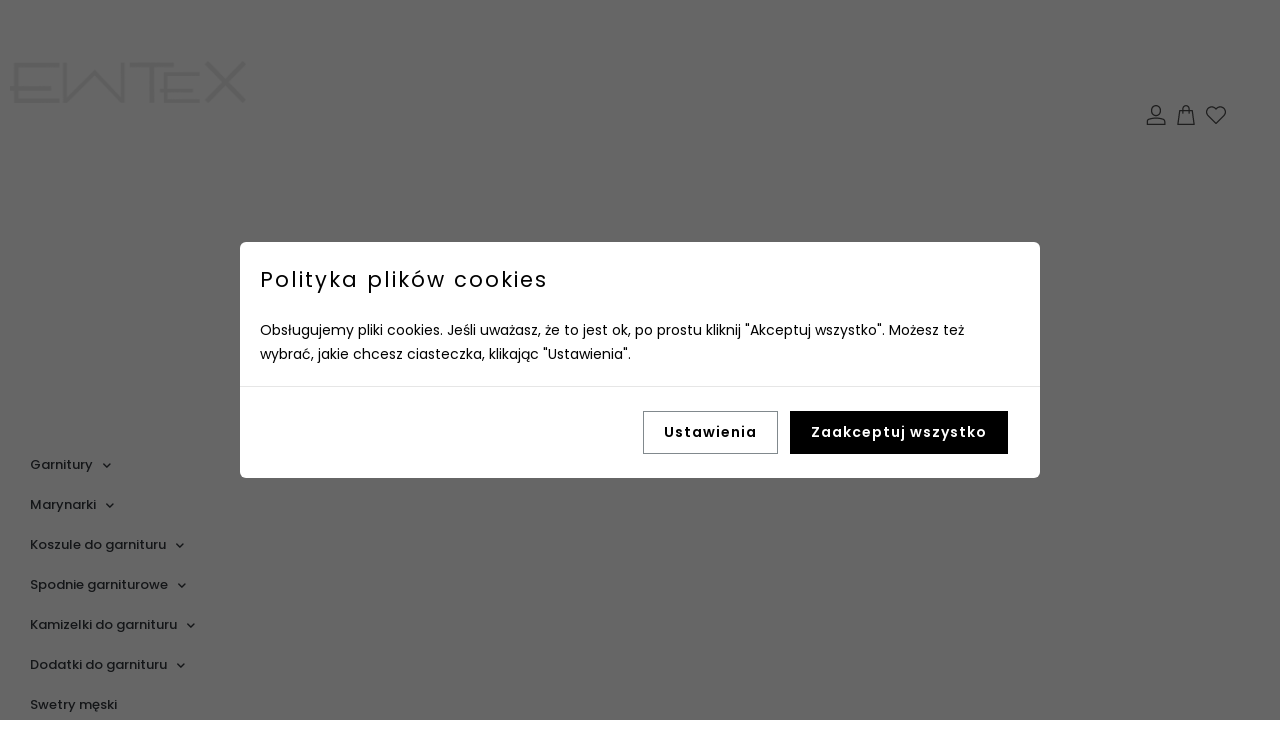

--- FILE ---
content_type: text/html; charset=UTF-8
request_url: https://ewtex.pl/rozmiar/128-28/
body_size: 68901
content:
<!DOCTYPE html>
<html lang="pl-PL">
<head>
	<meta charset="UTF-8">
	<meta name="viewport" content="width=device-width, initial-scale=1.0, viewport-fit=cover" />		<meta name='robots' content='index, follow, max-image-preview:large, max-snippet:-1, max-video-preview:-1' />
	<style>img:is([sizes="auto" i], [sizes^="auto," i]) { contain-intrinsic-size: 3000px 1500px }</style>
	
	<!-- This site is optimized with the Yoast SEO plugin v25.9 - https://yoast.com/wordpress/plugins/seo/ -->
	<title>128-28 - Ewtex.pl</title>
<link data-rocket-preload as="style" href="https://fonts.googleapis.com/css?family=Libre%20Franklin%3A300%2C300italic%2Cregular%2Citalic%2C700%2C700italic%7CPlayfair%20Display%3Aregular%2Citalic%2C700%2C700italic&#038;display=swap" rel="preload">
<link href="https://fonts.googleapis.com/css?family=Libre%20Franklin%3A300%2C300italic%2Cregular%2Citalic%2C700%2C700italic%7CPlayfair%20Display%3Aregular%2Citalic%2C700%2C700italic&#038;display=swap" media="print" onload="this.media=&#039;all&#039;" rel="stylesheet">
<noscript><link rel="stylesheet" href="https://fonts.googleapis.com/css?family=Libre%20Franklin%3A300%2C300italic%2Cregular%2Citalic%2C700%2C700italic%7CPlayfair%20Display%3Aregular%2Citalic%2C700%2C700italic&#038;display=swap"></noscript>
	<link rel="canonical" href="https://ewtex.pl/rozmiar/128-28/" />
	<meta property="og:locale" content="pl_PL" />
	<meta property="og:type" content="article" />
	<meta property="og:title" content="128-28 - Ewtex.pl" />
	<meta property="og:url" content="https://ewtex.pl/rozmiar/128-28/" />
	<meta property="og:site_name" content="Ewtex.pl" />
	<meta name="twitter:card" content="summary_large_image" />
	<script type="application/ld+json" class="yoast-schema-graph">{"@context":"https://schema.org","@graph":[{"@type":"CollectionPage","@id":"https://ewtex.pl/rozmiar/128-28/","url":"https://ewtex.pl/rozmiar/128-28/","name":"128-28 - Ewtex.pl","isPartOf":{"@id":"https://ewtex.pl/#website"},"breadcrumb":{"@id":"https://ewtex.pl/rozmiar/128-28/#breadcrumb"},"inLanguage":"pl-PL"},{"@type":"BreadcrumbList","@id":"https://ewtex.pl/rozmiar/128-28/#breadcrumb","itemListElement":[{"@type":"ListItem","position":1,"name":"Home","item":"https://ewtex.pl/"},{"@type":"ListItem","position":2,"name":"128-28"}]},{"@type":"WebSite","@id":"https://ewtex.pl/#website","url":"https://ewtex.pl/","name":"Ewtex.pl","description":"Polski producent garniturów męskich","publisher":{"@id":"https://ewtex.pl/#organization"},"potentialAction":[{"@type":"SearchAction","target":{"@type":"EntryPoint","urlTemplate":"https://ewtex.pl/?s={search_term_string}"},"query-input":{"@type":"PropertyValueSpecification","valueRequired":true,"valueName":"search_term_string"}}],"inLanguage":"pl-PL"},{"@type":"Organization","@id":"https://ewtex.pl/#organization","name":"Ewtex.pl","url":"https://ewtex.pl/","logo":{"@type":"ImageObject","inLanguage":"pl-PL","@id":"https://ewtex.pl/#/schema/logo/image/","url":"https://ewtex.pl/wp-content/uploads/2022/02/EWTEX-log1.png","contentUrl":"https://ewtex.pl/wp-content/uploads/2022/02/EWTEX-log1.png","width":10967,"height":1916,"caption":"Ewtex.pl"},"image":{"@id":"https://ewtex.pl/#/schema/logo/image/"}}]}</script>
	<!-- / Yoast SEO plugin. -->


<link rel='dns-prefetch' href='//fonts.googleapis.com' />
<link href='https://fonts.gstatic.com' crossorigin rel='preconnect' />
<link rel="alternate" type="application/rss+xml" title="Ewtex.pl &raquo; Kanał z wpisami" href="https://ewtex.pl/feed/" />
<link rel="alternate" type="application/rss+xml" title="Kanał Ewtex.pl &raquo; 128-28 ROZMIAR" href="https://ewtex.pl/rozmiar/128-28/feed/" />
<link rel='stylesheet' id='wp-block-library-css' href='https://ewtex.pl/wp-includes/css/dist/block-library/style.min.css?ver=6.8.2'  media='all' />
<style id='classic-theme-styles-inline-css' type='text/css'>
/*! This file is auto-generated */
.wp-block-button__link{color:#fff;background-color:#32373c;border-radius:9999px;box-shadow:none;text-decoration:none;padding:calc(.667em + 2px) calc(1.333em + 2px);font-size:1.125em}.wp-block-file__button{background:#32373c;color:#fff;text-decoration:none}
</style>
<style id='global-styles-inline-css' type='text/css'>
:root{--wp--preset--aspect-ratio--square: 1;--wp--preset--aspect-ratio--4-3: 4/3;--wp--preset--aspect-ratio--3-4: 3/4;--wp--preset--aspect-ratio--3-2: 3/2;--wp--preset--aspect-ratio--2-3: 2/3;--wp--preset--aspect-ratio--16-9: 16/9;--wp--preset--aspect-ratio--9-16: 9/16;--wp--preset--color--black: #000000;--wp--preset--color--cyan-bluish-gray: #abb8c3;--wp--preset--color--white: #ffffff;--wp--preset--color--pale-pink: #f78da7;--wp--preset--color--vivid-red: #cf2e2e;--wp--preset--color--luminous-vivid-orange: #ff6900;--wp--preset--color--luminous-vivid-amber: #fcb900;--wp--preset--color--light-green-cyan: #7bdcb5;--wp--preset--color--vivid-green-cyan: #00d084;--wp--preset--color--pale-cyan-blue: #8ed1fc;--wp--preset--color--vivid-cyan-blue: #0693e3;--wp--preset--color--vivid-purple: #9b51e0;--wp--preset--gradient--vivid-cyan-blue-to-vivid-purple: linear-gradient(135deg,rgba(6,147,227,1) 0%,rgb(155,81,224) 100%);--wp--preset--gradient--light-green-cyan-to-vivid-green-cyan: linear-gradient(135deg,rgb(122,220,180) 0%,rgb(0,208,130) 100%);--wp--preset--gradient--luminous-vivid-amber-to-luminous-vivid-orange: linear-gradient(135deg,rgba(252,185,0,1) 0%,rgba(255,105,0,1) 100%);--wp--preset--gradient--luminous-vivid-orange-to-vivid-red: linear-gradient(135deg,rgba(255,105,0,1) 0%,rgb(207,46,46) 100%);--wp--preset--gradient--very-light-gray-to-cyan-bluish-gray: linear-gradient(135deg,rgb(238,238,238) 0%,rgb(169,184,195) 100%);--wp--preset--gradient--cool-to-warm-spectrum: linear-gradient(135deg,rgb(74,234,220) 0%,rgb(151,120,209) 20%,rgb(207,42,186) 40%,rgb(238,44,130) 60%,rgb(251,105,98) 80%,rgb(254,248,76) 100%);--wp--preset--gradient--blush-light-purple: linear-gradient(135deg,rgb(255,206,236) 0%,rgb(152,150,240) 100%);--wp--preset--gradient--blush-bordeaux: linear-gradient(135deg,rgb(254,205,165) 0%,rgb(254,45,45) 50%,rgb(107,0,62) 100%);--wp--preset--gradient--luminous-dusk: linear-gradient(135deg,rgb(255,203,112) 0%,rgb(199,81,192) 50%,rgb(65,88,208) 100%);--wp--preset--gradient--pale-ocean: linear-gradient(135deg,rgb(255,245,203) 0%,rgb(182,227,212) 50%,rgb(51,167,181) 100%);--wp--preset--gradient--electric-grass: linear-gradient(135deg,rgb(202,248,128) 0%,rgb(113,206,126) 100%);--wp--preset--gradient--midnight: linear-gradient(135deg,rgb(2,3,129) 0%,rgb(40,116,252) 100%);--wp--preset--font-size--small: 13px;--wp--preset--font-size--medium: 20px;--wp--preset--font-size--large: 36px;--wp--preset--font-size--x-large: 42px;--wp--preset--spacing--20: 0.44rem;--wp--preset--spacing--30: 0.67rem;--wp--preset--spacing--40: 1rem;--wp--preset--spacing--50: 1.5rem;--wp--preset--spacing--60: 2.25rem;--wp--preset--spacing--70: 3.38rem;--wp--preset--spacing--80: 5.06rem;--wp--preset--shadow--natural: 6px 6px 9px rgba(0, 0, 0, 0.2);--wp--preset--shadow--deep: 12px 12px 50px rgba(0, 0, 0, 0.4);--wp--preset--shadow--sharp: 6px 6px 0px rgba(0, 0, 0, 0.2);--wp--preset--shadow--outlined: 6px 6px 0px -3px rgba(255, 255, 255, 1), 6px 6px rgba(0, 0, 0, 1);--wp--preset--shadow--crisp: 6px 6px 0px rgba(0, 0, 0, 1);}:where(.is-layout-flex){gap: 0.5em;}:where(.is-layout-grid){gap: 0.5em;}body .is-layout-flex{display: flex;}.is-layout-flex{flex-wrap: wrap;align-items: center;}.is-layout-flex > :is(*, div){margin: 0;}body .is-layout-grid{display: grid;}.is-layout-grid > :is(*, div){margin: 0;}:where(.wp-block-columns.is-layout-flex){gap: 2em;}:where(.wp-block-columns.is-layout-grid){gap: 2em;}:where(.wp-block-post-template.is-layout-flex){gap: 1.25em;}:where(.wp-block-post-template.is-layout-grid){gap: 1.25em;}.has-black-color{color: var(--wp--preset--color--black) !important;}.has-cyan-bluish-gray-color{color: var(--wp--preset--color--cyan-bluish-gray) !important;}.has-white-color{color: var(--wp--preset--color--white) !important;}.has-pale-pink-color{color: var(--wp--preset--color--pale-pink) !important;}.has-vivid-red-color{color: var(--wp--preset--color--vivid-red) !important;}.has-luminous-vivid-orange-color{color: var(--wp--preset--color--luminous-vivid-orange) !important;}.has-luminous-vivid-amber-color{color: var(--wp--preset--color--luminous-vivid-amber) !important;}.has-light-green-cyan-color{color: var(--wp--preset--color--light-green-cyan) !important;}.has-vivid-green-cyan-color{color: var(--wp--preset--color--vivid-green-cyan) !important;}.has-pale-cyan-blue-color{color: var(--wp--preset--color--pale-cyan-blue) !important;}.has-vivid-cyan-blue-color{color: var(--wp--preset--color--vivid-cyan-blue) !important;}.has-vivid-purple-color{color: var(--wp--preset--color--vivid-purple) !important;}.has-black-background-color{background-color: var(--wp--preset--color--black) !important;}.has-cyan-bluish-gray-background-color{background-color: var(--wp--preset--color--cyan-bluish-gray) !important;}.has-white-background-color{background-color: var(--wp--preset--color--white) !important;}.has-pale-pink-background-color{background-color: var(--wp--preset--color--pale-pink) !important;}.has-vivid-red-background-color{background-color: var(--wp--preset--color--vivid-red) !important;}.has-luminous-vivid-orange-background-color{background-color: var(--wp--preset--color--luminous-vivid-orange) !important;}.has-luminous-vivid-amber-background-color{background-color: var(--wp--preset--color--luminous-vivid-amber) !important;}.has-light-green-cyan-background-color{background-color: var(--wp--preset--color--light-green-cyan) !important;}.has-vivid-green-cyan-background-color{background-color: var(--wp--preset--color--vivid-green-cyan) !important;}.has-pale-cyan-blue-background-color{background-color: var(--wp--preset--color--pale-cyan-blue) !important;}.has-vivid-cyan-blue-background-color{background-color: var(--wp--preset--color--vivid-cyan-blue) !important;}.has-vivid-purple-background-color{background-color: var(--wp--preset--color--vivid-purple) !important;}.has-black-border-color{border-color: var(--wp--preset--color--black) !important;}.has-cyan-bluish-gray-border-color{border-color: var(--wp--preset--color--cyan-bluish-gray) !important;}.has-white-border-color{border-color: var(--wp--preset--color--white) !important;}.has-pale-pink-border-color{border-color: var(--wp--preset--color--pale-pink) !important;}.has-vivid-red-border-color{border-color: var(--wp--preset--color--vivid-red) !important;}.has-luminous-vivid-orange-border-color{border-color: var(--wp--preset--color--luminous-vivid-orange) !important;}.has-luminous-vivid-amber-border-color{border-color: var(--wp--preset--color--luminous-vivid-amber) !important;}.has-light-green-cyan-border-color{border-color: var(--wp--preset--color--light-green-cyan) !important;}.has-vivid-green-cyan-border-color{border-color: var(--wp--preset--color--vivid-green-cyan) !important;}.has-pale-cyan-blue-border-color{border-color: var(--wp--preset--color--pale-cyan-blue) !important;}.has-vivid-cyan-blue-border-color{border-color: var(--wp--preset--color--vivid-cyan-blue) !important;}.has-vivid-purple-border-color{border-color: var(--wp--preset--color--vivid-purple) !important;}.has-vivid-cyan-blue-to-vivid-purple-gradient-background{background: var(--wp--preset--gradient--vivid-cyan-blue-to-vivid-purple) !important;}.has-light-green-cyan-to-vivid-green-cyan-gradient-background{background: var(--wp--preset--gradient--light-green-cyan-to-vivid-green-cyan) !important;}.has-luminous-vivid-amber-to-luminous-vivid-orange-gradient-background{background: var(--wp--preset--gradient--luminous-vivid-amber-to-luminous-vivid-orange) !important;}.has-luminous-vivid-orange-to-vivid-red-gradient-background{background: var(--wp--preset--gradient--luminous-vivid-orange-to-vivid-red) !important;}.has-very-light-gray-to-cyan-bluish-gray-gradient-background{background: var(--wp--preset--gradient--very-light-gray-to-cyan-bluish-gray) !important;}.has-cool-to-warm-spectrum-gradient-background{background: var(--wp--preset--gradient--cool-to-warm-spectrum) !important;}.has-blush-light-purple-gradient-background{background: var(--wp--preset--gradient--blush-light-purple) !important;}.has-blush-bordeaux-gradient-background{background: var(--wp--preset--gradient--blush-bordeaux) !important;}.has-luminous-dusk-gradient-background{background: var(--wp--preset--gradient--luminous-dusk) !important;}.has-pale-ocean-gradient-background{background: var(--wp--preset--gradient--pale-ocean) !important;}.has-electric-grass-gradient-background{background: var(--wp--preset--gradient--electric-grass) !important;}.has-midnight-gradient-background{background: var(--wp--preset--gradient--midnight) !important;}.has-small-font-size{font-size: var(--wp--preset--font-size--small) !important;}.has-medium-font-size{font-size: var(--wp--preset--font-size--medium) !important;}.has-large-font-size{font-size: var(--wp--preset--font-size--large) !important;}.has-x-large-font-size{font-size: var(--wp--preset--font-size--x-large) !important;}
:where(.wp-block-post-template.is-layout-flex){gap: 1.25em;}:where(.wp-block-post-template.is-layout-grid){gap: 1.25em;}
:where(.wp-block-columns.is-layout-flex){gap: 2em;}:where(.wp-block-columns.is-layout-grid){gap: 2em;}
:root :where(.wp-block-pullquote){font-size: 1.5em;line-height: 1.6;}
</style>
<link rel='stylesheet' id='cookies-and-content-security-policy-css' href='https://ewtex.pl/wp-content/cache/background-css/1/ewtex.pl/wp-content/plugins/cookies-and-content-security-policy/css/cookies-and-content-security-policy.min.css?ver=2.30&wpr_t=1768756960'  media='all' />
<link data-minify="1" rel='stylesheet' id='woof-css' href='https://ewtex.pl/wp-content/cache/background-css/1/ewtex.pl/wp-content/cache/min/1/wp-content/plugins/woocommerce-products-filter/css/front.css?ver=1765560715&wpr_t=1768756960'  media='all' />
<style id='woof-inline-css' type='text/css'>

.woof_products_top_panel li span, .woof_products_top_panel2 li span{background: var(--wpr-bg-b21b4725-5bdf-4d7d-81b8-179e3f6191a8);background-size: 14px 14px;background-repeat: no-repeat;background-position: right;}
.woof_edit_view{
                    display: none;
                }
.woof_price_search_container .price_slider_amount button.button{
                        display: none;
                    }

                    /***** END: hiding submit button of the price slider ******/

</style>
<link rel='stylesheet' id='chosen-drop-down-css' href='https://ewtex.pl/wp-content/cache/background-css/1/ewtex.pl/wp-content/plugins/woocommerce-products-filter/js/chosen/chosen.min.css?ver=1.3.7.1&wpr_t=1768756960'  media='all' />
<link data-minify="1" rel='stylesheet' id='icheck-jquery-color-flat-css' href='https://ewtex.pl/wp-content/cache/background-css/1/ewtex.pl/wp-content/cache/min/1/wp-content/plugins/woocommerce-products-filter/js/icheck/skins/flat/_all.css?ver=1765560715&wpr_t=1768756960'  media='all' />
<link data-minify="1" rel='stylesheet' id='icheck-jquery-color-square-css' href='https://ewtex.pl/wp-content/cache/background-css/1/ewtex.pl/wp-content/cache/min/1/wp-content/plugins/woocommerce-products-filter/js/icheck/skins/square/_all.css?ver=1765560715&wpr_t=1768756960'  media='all' />
<link data-minify="1" rel='stylesheet' id='icheck-jquery-color-minimal-css' href='https://ewtex.pl/wp-content/cache/background-css/1/ewtex.pl/wp-content/cache/min/1/wp-content/plugins/woocommerce-products-filter/js/icheck/skins/minimal/_all.css?ver=1765560715&wpr_t=1768756960'  media='all' />
<link data-minify="1" rel='stylesheet' id='woof_by_author_html_items-css' href='https://ewtex.pl/wp-content/cache/min/1/wp-content/plugins/woocommerce-products-filter/ext/by_author/css/by_author.css?ver=1765560715'  media='all' />
<link data-minify="1" rel='stylesheet' id='woof_by_featured_html_items-css' href='https://ewtex.pl/wp-content/cache/min/1/wp-content/plugins/woocommerce-products-filter/ext/by_featured/css/by_featured.css?ver=1765560715'  media='all' />
<link data-minify="1" rel='stylesheet' id='woof_by_instock_html_items-css' href='https://ewtex.pl/wp-content/cache/min/1/wp-content/plugins/woocommerce-products-filter/ext/by_instock/css/by_instock.css?ver=1765560715'  media='all' />
<link data-minify="1" rel='stylesheet' id='woof_by_onsales_html_items-css' href='https://ewtex.pl/wp-content/cache/min/1/wp-content/plugins/woocommerce-products-filter/ext/by_onsales/css/by_onsales.css?ver=1765560715'  media='all' />
<link data-minify="1" rel='stylesheet' id='woof_by_text_html_items-css' href='https://ewtex.pl/wp-content/cache/background-css/1/ewtex.pl/wp-content/cache/min/1/wp-content/plugins/woocommerce-products-filter/ext/by_text/assets/css/front.css?ver=1765560715&wpr_t=1768756960'  media='all' />
<link data-minify="1" rel='stylesheet' id='woof_label_html_items-css' href='https://ewtex.pl/wp-content/cache/min/1/wp-content/plugins/woocommerce-products-filter/ext/label/css/html_types/label.css?ver=1765560715'  media='all' />
<link data-minify="1" rel='stylesheet' id='woof_query_save_html_items-css' href='https://ewtex.pl/wp-content/cache/min/1/wp-content/plugins/woocommerce-products-filter/ext/query_save/css/query_save.css?ver=1765560715'  media='all' />
<link data-minify="1" rel='stylesheet' id='woof_quick_search_html_items-css' href='https://ewtex.pl/wp-content/cache/min/1/wp-content/plugins/woocommerce-products-filter/ext/quick_search/css/quick_search.css?ver=1765560715'  media='all' />
<link data-minify="1" rel='stylesheet' id='woof_select_radio_check_html_items-css' href='https://ewtex.pl/wp-content/cache/background-css/1/ewtex.pl/wp-content/cache/min/1/wp-content/plugins/woocommerce-products-filter/ext/select_radio_check/css/html_types/select_radio_check.css?ver=1765560715&wpr_t=1768756960'  media='all' />
<link data-minify="1" rel='stylesheet' id='woof_sd_html_items_checkbox-css' href='https://ewtex.pl/wp-content/cache/min/1/wp-content/plugins/woocommerce-products-filter/ext/smart_designer/css/elements/checkbox.css?ver=1765560715'  media='all' />
<link data-minify="1" rel='stylesheet' id='woof_sd_html_items_radio-css' href='https://ewtex.pl/wp-content/cache/min/1/wp-content/plugins/woocommerce-products-filter/ext/smart_designer/css/elements/radio.css?ver=1765560715'  media='all' />
<link data-minify="1" rel='stylesheet' id='woof_sd_html_items_switcher-css' href='https://ewtex.pl/wp-content/cache/min/1/wp-content/plugins/woocommerce-products-filter/ext/smart_designer/css/elements/switcher.css?ver=1765560715'  media='all' />
<link data-minify="1" rel='stylesheet' id='woof_sd_html_items_color-css' href='https://ewtex.pl/wp-content/cache/min/1/wp-content/plugins/woocommerce-products-filter/ext/smart_designer/css/elements/color.css?ver=1765560715'  media='all' />
<link data-minify="1" rel='stylesheet' id='woof_sd_html_items_tooltip-css' href='https://ewtex.pl/wp-content/cache/min/1/wp-content/plugins/woocommerce-products-filter/ext/smart_designer/css/tooltip.css?ver=1765560715'  media='all' />
<link data-minify="1" rel='stylesheet' id='woof_sd_html_items_front-css' href='https://ewtex.pl/wp-content/cache/min/1/wp-content/plugins/woocommerce-products-filter/ext/smart_designer/css/front.css?ver=1765560715'  media='all' />
<link data-minify="1" rel='stylesheet' id='woof-switcher23-css' href='https://ewtex.pl/wp-content/cache/min/1/wp-content/plugins/woocommerce-products-filter/css/switcher.css?ver=1765560715'  media='all' />
<style id='woocommerce-inline-inline-css' type='text/css'>
.woocommerce form .form-row .required { visibility: visible; }
</style>
<link data-minify="1" rel='stylesheet' id='wt-smart-coupon-for-woo-css' href='https://ewtex.pl/wp-content/cache/min/1/wp-content/plugins/wt-smart-coupons-for-woocommerce/public/css/wt-smart-coupon-public.css?ver=1765560715'  media='all' />
<link data-minify="1" rel='stylesheet' id='wpos-slick-style-css' href='https://ewtex.pl/wp-content/cache/background-css/1/ewtex.pl/wp-content/cache/min/1/wp-content/plugins/woo-product-slider-and-carousel-with-category/assets/css/slick.css?ver=1765560715&wpr_t=1768756960'  media='all' />
<link data-minify="1" rel='stylesheet' id='wcpscwc-public-style-css' href='https://ewtex.pl/wp-content/cache/background-css/1/ewtex.pl/wp-content/cache/min/1/wp-content/plugins/woo-product-slider-and-carousel-with-category/assets/css/wcpscwc-public.css?ver=1765560715&wpr_t=1768756960'  media='all' />
<link data-minify="1" rel='stylesheet' id='p24-styles-css' href='https://ewtex.pl/wp-content/cache/min/1/wp-content/plugins/woo-przelewy24/assets/css/styles.css?ver=1765560715'  media='all' />
<link data-minify="1" rel='stylesheet' id='brands-styles-css' href='https://ewtex.pl/wp-content/cache/min/1/wp-content/plugins/woocommerce/assets/css/brands.css?ver=1765560715'  media='all' />
<link data-minify="1" rel='stylesheet' id='lastudio-kit-base-css' href='https://ewtex.pl/wp-content/cache/background-css/1/ewtex.pl/wp-content/cache/min/1/wp-content/plugins/lastudio-element-kit/assets/css/lastudio-kit-base.min.css?ver=1765560715&wpr_t=1768756960'  media='all' />
<link data-minify="1" rel='stylesheet' id='lastudio-kit-woocommerce-css' href='https://ewtex.pl/wp-content/cache/min/1/wp-content/plugins/lastudio-element-kit/assets/css/lastudio-kit-woocommerce.css?ver=1765560715'  media='all' />
<link rel='stylesheet' id='elementor-frontend-css' href='https://ewtex.pl/wp-content/plugins/elementor/assets/css/frontend.min.css?ver=3.31.3'  media='all' />
<style id='elementor-frontend-inline-css' type='text/css'>
[class*=col-mob-],[class*=col-tabp-],[class*=col-tab-],[class*=col-lap-],[class*=col-desk-]{--gw:inherit;--gfw:0 0 var(--gw);position:relative;min-height:1px;padding:10px;box-sizing:border-box;width:100%;flex:var(--gfw);max-width:var(--gw)}.col-mob-1{--gw:calc(100%/1)}.col-mob-2{--gw:calc(100%/2)}.col-mob-3{--gw:calc(100%/3)}.col-mob-4{--gw:calc(100%/4)}.col-mob-5{--gw:calc(100%/5)}.col-mob-6{--gw:calc(100%/6)}.col-mob-7{--gw:calc(100%/7)}.col-mob-8{--gw:calc(100%/8)}.col-mob-9{--gw:calc(100%/9)}.col-mob-10{--gw:calc(100%/10)}@media(min-width:768px){.col-tab-1{--gw:calc(100%/1)}.col-tab-2{--gw:calc(100%/2)}.col-tab-3{--gw:calc(100%/3)}.col-tab-4{--gw:calc(100%/4)}.col-tab-5{--gw:calc(100%/5)}.col-tab-6{--gw:calc(100%/6)}.col-tab-7{--gw:calc(100%/7)}.col-tab-8{--gw:calc(100%/8)}.col-tab-9{--gw:calc(100%/9)}.col-tab-10{--gw:calc(100%/10)}}@media(min-width:1025px){.col-desk-1{--gw:calc(100%/1)}.col-desk-2{--gw:calc(100%/2)}.col-desk-3{--gw:calc(100%/3)}.col-desk-4{--gw:calc(100%/4)}.col-desk-5{--gw:calc(100%/5)}.col-desk-6{--gw:calc(100%/6)}.col-desk-7{--gw:calc(100%/7)}.col-desk-8{--gw:calc(100%/8)}.col-desk-9{--gw:calc(100%/9)}.col-desk-10{--gw:calc(100%/10)}}@media(max-width:1024px){.elementor-element.lakit-col-width-auto-tablet{width:auto!important}.elementor-element.lakit-col-width-auto-tablet.lakit-col-align-left{margin-right:auto}.elementor-element.lakit-col-width-auto-tablet.lakit-col-align-right{margin-left:auto}.elementor-element.lakit-col-width-auto-tablet.lakit-col-align-center{margin-left:auto;margin-right:auto}}@media(max-width:767px){.elementor-element.lakit-col-width-auto-mobile{width:auto!important}.elementor-element.lakit-col-width-auto-mobile.lakit-col-align-left{margin-right:auto}.elementor-element.lakit-col-width-auto-mobile.lakit-col-align-right{margin-left:auto}.elementor-element.lakit-col-width-auto-mobile.lakit-col-align-center{margin-left:auto;margin-right:auto}}
</style>
<link rel='stylesheet' id='widget-image-css' href='https://ewtex.pl/wp-content/plugins/elementor/assets/css/widget-image.min.css?ver=3.31.3'  media='all' />
<link rel='stylesheet' id='widget-nav-menu-css' href='https://ewtex.pl/wp-content/plugins/elementor-pro/assets/css/widget-nav-menu.min.css?ver=3.31.2'  media='all' />
<link rel='stylesheet' id='widget-icon-list-css' href='https://ewtex.pl/wp-content/plugins/elementor/assets/css/widget-icon-list.min.css?ver=3.31.3'  media='all' />
<link rel='stylesheet' id='widget-search-form-css' href='https://ewtex.pl/wp-content/plugins/elementor-pro/assets/css/widget-search-form.min.css?ver=3.31.2'  media='all' />
<link rel='stylesheet' id='elementor-icons-shared-0-css' href='https://ewtex.pl/wp-content/plugins/elementor/assets/lib/font-awesome/css/fontawesome.min.css?ver=5.15.3'  media='all' />
<link data-minify="1" rel='stylesheet' id='elementor-icons-fa-solid-css' href='https://ewtex.pl/wp-content/cache/min/1/wp-content/plugins/elementor/assets/lib/font-awesome/css/solid.min.css?ver=1765560715'  media='all' />
<link rel='stylesheet' id='e-animation-shrink-css' href='https://ewtex.pl/wp-content/plugins/elementor/assets/lib/animations/styles/e-animation-shrink.min.css?ver=3.31.3'  media='all' />
<link rel='stylesheet' id='widget-heading-css' href='https://ewtex.pl/wp-content/plugins/elementor/assets/css/widget-heading.min.css?ver=3.31.3'  media='all' />
<link rel='stylesheet' id='widget-spacer-css' href='https://ewtex.pl/wp-content/plugins/elementor/assets/css/widget-spacer.min.css?ver=3.31.3'  media='all' />
<link rel='stylesheet' id='widget-social-icons-css' href='https://ewtex.pl/wp-content/plugins/elementor/assets/css/widget-social-icons.min.css?ver=3.31.3'  media='all' />
<link rel='stylesheet' id='e-apple-webkit-css' href='https://ewtex.pl/wp-content/plugins/elementor/assets/css/conditionals/apple-webkit.min.css?ver=3.31.3'  media='all' />
<link data-minify="1" rel='stylesheet' id='swiper-css' href='https://ewtex.pl/wp-content/cache/min/1/wp-content/plugins/elementor/assets/lib/swiper/v8/css/swiper.min.css?ver=1765560715'  media='all' />
<link rel='stylesheet' id='e-swiper-css' href='https://ewtex.pl/wp-content/plugins/elementor/assets/css/conditionals/e-swiper.min.css?ver=3.31.3'  media='all' />
<link rel='stylesheet' id='widget-woocommerce-products-css' href='https://ewtex.pl/wp-content/plugins/elementor-pro/assets/css/widget-woocommerce-products.min.css?ver=3.31.2'  media='all' />
<link rel='stylesheet' id='widget-woocommerce-products-archive-css' href='https://ewtex.pl/wp-content/plugins/elementor-pro/assets/css/widget-woocommerce-products-archive.min.css?ver=3.31.2'  media='all' />
<link rel='stylesheet' id='elementor-post-10-css' href='https://ewtex.pl/wp-content/uploads/elementor/css/post-10.css?ver=1765560717'  media='all' />
<link data-minify="1" rel='stylesheet' id='font-awesome-5-all-css' href='https://ewtex.pl/wp-content/cache/min/1/wp-content/plugins/elementor/assets/lib/font-awesome/css/all.min.css?ver=1765560715'  media='all' />
<link rel='stylesheet' id='font-awesome-4-shim-css' href='https://ewtex.pl/wp-content/plugins/elementor/assets/lib/font-awesome/css/v4-shims.min.css?ver=3.31.3'  media='all' />
<link rel='stylesheet' id='elementor-post-23-css' href='https://ewtex.pl/wp-content/uploads/elementor/css/post-23.css?ver=1765560717'  media='all' />
<link rel='stylesheet' id='elementor-post-87-css' href='https://ewtex.pl/wp-content/uploads/elementor/css/post-87.css?ver=1765560717'  media='all' />
<link rel='stylesheet' id='elementor-post-92-css' href='https://ewtex.pl/wp-content/cache/background-css/1/ewtex.pl/wp-content/uploads/elementor/css/post-92.css?ver=1765560718&wpr_t=1768756960'  media='all' />
<link rel='stylesheet' id='font-awesome-css' href='https://ewtex.pl/wp-content/themes/airi/assets/css/font-awesome.min.css?ver=1.4.0'  media='all' />
<style id='font-awesome-inline-css' type='text/css'>
@font-face{
                font-family: 'FontAwesome';
                src: url('//ewtex.pl/wp-content/themes/airi/assets/fonts/fontawesome-webfont.eot');
                src: url('//ewtex.pl/wp-content/themes/airi/assets/fonts/fontawesome-webfont.eot') format('embedded-opentype'),
                     url('//ewtex.pl/wp-content/themes/airi/assets/fonts/fontawesome-webfont.woff2') format('woff2'),
                     url('//ewtex.pl/wp-content/themes/airi/assets/fonts/fontawesome-webfont.woff') format('woff'),
                     url('//ewtex.pl/wp-content/themes/airi/assets/fonts/fontawesome-webfont.ttf') format('truetype'),
                     url('//ewtex.pl/wp-content/themes/airi/assets/fonts/fontawesome-webfont.svg') format('svg');
                font-weight:normal;
                font-style:normal
            }
</style>
<link rel='stylesheet' id='animate-css-css' href='https://ewtex.pl/wp-content/themes/airi/assets/css/animate.min.css?ver=1.4.0'  media='all' />
<link data-minify="1" rel='stylesheet' id='airi-theme-css' href='https://ewtex.pl/wp-content/cache/background-css/1/ewtex.pl/wp-content/cache/min/1/wp-content/themes/airi/style.css?ver=1765560715&wpr_t=1768756960'  media='all' />
<style id='airi-theme-inline-css' type='text/css'>
.site-loading .la-image-loading {opacity: 1;visibility: visible}.la-image-loading.spinner-custom .content {width: 100px;margin-top: -50px;height: 100px;margin-left: -50px;text-align: center}.la-image-loading.spinner-custom .content img {width: auto;margin: 0 auto}.site-loading #page.site {opacity: 0;transition: all .3s ease-in-out}#page.site {opacity: 1}.la-image-loading {opacity: 0;position: fixed;z-index: 999999;left: 0;top: 0;right: 0;bottom: 0;background: #fff;overflow: hidden;transition: all .3s ease-in-out;-webkit-transition: all .3s ease-in-out;visibility: hidden}.la-image-loading .content {position: absolute;width: 50px;height: 50px;top: 50%;left: 50%;margin-left: -25px;margin-top: -25px}.la-loader.spinner1 {width: 40px;height: 40px;margin: 5px;display: block;box-shadow: 0 0 20px 0 rgba(0, 0, 0, 0.15);-webkit-box-shadow: 0 0 20px 0 rgba(0, 0, 0, 0.15);-webkit-animation: la-rotateplane 1.2s infinite ease-in-out;animation: la-rotateplane 1.2s infinite ease-in-out;border-radius: 3px;-moz-border-radius: 3px;-webkit-border-radius: 3px}.la-loader.spinner2 {width: 40px;height: 40px;margin: 5px;box-shadow: 0 0 20px 0 rgba(0, 0, 0, 0.15);-webkit-box-shadow: 0 0 20px 0 rgba(0, 0, 0, 0.15);border-radius: 100%;-webkit-animation: la-scaleout 1.0s infinite ease-in-out;animation: la-scaleout 1.0s infinite ease-in-out}.la-loader.spinner3 {margin: 15px 0 0 -10px;width: 70px;text-align: center}.la-loader.spinner3 [class*="bounce"] {width: 18px;height: 18px;box-shadow: 0 0 20px 0 rgba(0, 0, 0, 0.15);-webkit-box-shadow: 0 0 20px 0 rgba(0, 0, 0, 0.15);border-radius: 100%;display: inline-block;-webkit-animation: la-bouncedelay 1.4s infinite ease-in-out;animation: la-bouncedelay 1.4s infinite ease-in-out;-webkit-animation-fill-mode: both;animation-fill-mode: both}.la-loader.spinner3 .bounce1 {-webkit-animation-delay: -.32s;animation-delay: -.32s}.la-loader.spinner3 .bounce2 {-webkit-animation-delay: -.16s;animation-delay: -.16s}.la-loader.spinner4 {margin: 5px;width: 40px;height: 40px;text-align: center;-webkit-animation: la-rotate 2.0s infinite linear;animation: la-rotate 2.0s infinite linear}.la-loader.spinner4 [class*="dot"] {width: 60%;height: 60%;display: inline-block;position: absolute;top: 0;border-radius: 100%;-webkit-animation: la-bounce 2.0s infinite ease-in-out;animation: la-bounce 2.0s infinite ease-in-out;box-shadow: 0 0 20px 0 rgba(0, 0, 0, 0.15);-webkit-box-shadow: 0 0 20px 0 rgba(0, 0, 0, 0.15)}.la-loader.spinner4 .dot2 {top: auto;bottom: 0;-webkit-animation-delay: -1.0s;animation-delay: -1.0s}.la-loader.spinner5 {margin: 5px;width: 40px;height: 40px}.la-loader.spinner5 div {width: 33%;height: 33%;float: left;-webkit-animation: la-cubeGridScaleDelay 1.3s infinite ease-in-out;animation: la-cubeGridScaleDelay 1.3s infinite ease-in-out}.la-loader.spinner5 div:nth-child(1), .la-loader.spinner5 div:nth-child(5), .la-loader.spinner5 div:nth-child(9) {-webkit-animation-delay: .2s;animation-delay: .2s}.la-loader.spinner5 div:nth-child(2), .la-loader.spinner5 div:nth-child(6) {-webkit-animation-delay: .3s;animation-delay: .3s}.la-loader.spinner5 div:nth-child(3) {-webkit-animation-delay: .4s;animation-delay: .4s}.la-loader.spinner5 div:nth-child(4), .la-loader.spinner5 div:nth-child(8) {-webkit-animation-delay: .1s;animation-delay: .1s}.la-loader.spinner5 div:nth-child(7) {-webkit-animation-delay: 0s;animation-delay: 0s}@-webkit-keyframes la-rotateplane {0% {-webkit-transform: perspective(120px)}50% {-webkit-transform: perspective(120px) rotateY(180deg)}100% {-webkit-transform: perspective(120px) rotateY(180deg) rotateX(180deg)}}@keyframes la-rotateplane {0% {transform: perspective(120px) rotateX(0deg) rotateY(0deg)}50% {transform: perspective(120px) rotateX(-180.1deg) rotateY(0deg)}100% {transform: perspective(120px) rotateX(-180deg) rotateY(-179.9deg)}}@-webkit-keyframes la-scaleout {0% {-webkit-transform: scale(0)}100% {-webkit-transform: scale(1);opacity: 0}}@keyframes la-scaleout {0% {transform: scale(0);-webkit-transform: scale(0)}100% {transform: scale(1);-webkit-transform: scale(1);opacity: 0}}@-webkit-keyframes la-bouncedelay {0%, 80%, 100% {-webkit-transform: scale(0)}40% {-webkit-transform: scale(1)}}@keyframes la-bouncedelay {0%, 80%, 100% {transform: scale(0)}40% {transform: scale(1)}}@-webkit-keyframes la-rotate {100% {-webkit-transform: rotate(360deg)}}@keyframes la-rotate {100% {transform: rotate(360deg);-webkit-transform: rotate(360deg)}}@-webkit-keyframes la-bounce {0%, 100% {-webkit-transform: scale(0)}50% {-webkit-transform: scale(1)}}@keyframes la-bounce {0%, 100% {transform: scale(0)}50% {transform: scale(1)}}@-webkit-keyframes la-cubeGridScaleDelay {0% {-webkit-transform: scale3d(1, 1, 1)}35% {-webkit-transform: scale3d(0, 0, 1)}70% {-webkit-transform: scale3d(1, 1, 1)}100% {-webkit-transform: scale3d(1, 1, 1)}}@keyframes la-cubeGridScaleDelay {0% {transform: scale3d(1, 1, 1)}35% {transform: scale3d(0, 0, 1)}70% {transform: scale3d(1, 1, 1)}100% {transform: scale3d(1, 1, 1)}}.la-loader.spinner1, .la-loader.spinner2, .la-loader.spinner3 [class*="bounce"], .la-loader.spinner4 [class*="dot"], .la-loader.spinner5 div{background-color: #0a0605}.show-when-logged{display: none !important}.section-page-header{color: rgba(0,0,0,0.7);background-repeat: repeat;background-position: left top}.section-page-header .page-title{color: #262626}.section-page-header a{color: rgba(0,0,0,0.7)}.section-page-header a:hover{color: #cf987e}.section-page-header .page-header-inner{padding-top: 25px;padding-bottom: 25px}@media(min-width: 768px){.section-page-header .page-header-inner{padding-top: 25px;padding-bottom: 25px}}@media(min-width: 992px){.section-page-header .page-header-inner{padding-top: 40px;padding-bottom: 40px}}@media(min-width: 1440px){.section-page-header .page-header-inner{padding-top: 20px;padding-bottom: 20px}}.site-main{padding-top:70px;padding-bottom:30px}body.airi-body{font-size: 14px;background-repeat: repeat;background-position: left top}body.airi-body.body-boxed #page.site{width: 1230px;max-width: 100%;margin-left: auto;margin-right: auto;background-repeat: repeat;background-position: left top}body.airi-body.body-boxed .site-header .site-header-inner{max-width: 1230px}body.airi-body.body-boxed .site-header.is-sticky .site-header-inner{left: calc( (100% - 1230px)/2 );left: -webkit-calc( (100% - 1230px)/2 )}#masthead_aside,.site-header .site-header-inner{background-repeat: repeat;background-position: left top;background-color: #fff}.enable-header-transparency .site-header:not(.is-sticky) .site-header-inner{background-repeat: repeat;background-position: left top;background-color: rgba(0,0,0,0)}.footer-top{background-repeat: repeat;background-position: left top;padding-top:50px;padding-bottom:10px}.open-newsletter-popup .lightcase-inlineWrap{background-repeat: repeat;background-position: left top}.header-v6 #masthead_aside .mega-menu > li > a,.header-v7 #header_aside .mega-menu > li > a,.site-main-nav .main-menu > li > a{font-size: 16px}.mega-menu .popup{font-size: 12px}.mega-menu .mm-popup-wide .inner > ul.sub-menu > li li > a,.mega-menu .mm-popup-narrow li.menu-item > a{font-size: 12px}.mega-menu .mm-popup-wide .inner > ul.sub-menu > li > a{font-size: 13px}.site-header .site-branding a{height: 100px;line-height: 100px}.site-header .header-component-inner{padding-top: 30px;padding-bottom: 30px}.site-header .header-main .la_com_action--dropdownmenu .menu,.site-header .mega-menu > li > .popup{margin-top: 50px}.site-header .header-main .la_com_action--dropdownmenu:hover .menu,.site-header .mega-menu > li:hover > .popup{margin-top: 30px}.site-header.is-sticky .site-branding a{height: 80px;line-height: 80px}.site-header.is-sticky .header-component-inner{padding-top: 20px;padding-bottom: 20px}.site-header.is-sticky .header-main .la_com_action--dropdownmenu .menu,.site-header.is-sticky .mega-menu > li > .popup{margin-top: 40px}.site-header.is-sticky .header-main .la_com_action--dropdownmenu:hover .menu,.site-header.is-sticky .mega-menu > li:hover > .popup{margin-top: 20px}@media(max-width: 1300px) and (min-width: 992px){.site-header .site-branding a{height: 100px;line-height: 100px}.site-header .header-component-inner{padding-top: 30px;padding-bottom: 30px}.site-header .header-main .la_com_action--dropdownmenu .menu,.site-header .mega-menu > li > .popup{margin-top: 50px}.site-header .header-main .la_com_action--dropdownmenu:hover .menu,.site-header .mega-menu > li:hover > .popup{margin-top: 30px}.site-header.is-sticky .site-branding a{height: 80px;line-height: 80px}.site-header.is-sticky .header-component-inner{padding-top: 20px;padding-bottom: 20px}.site-header.is-sticky .header-main .la_com_action--dropdownmenu .menu,.site-header.is-sticky .mega-menu > li > .popup{margin-top: 40px}.site-header.is-sticky .header-main .la_com_action--dropdownmenu:hover .menu,.site-header.is-sticky .mega-menu > li:hover > .popup{margin-top: 20px}}@media(max-width: 991px){.site-header-mobile .site-branding a{height: 70px;line-height: 70px}.site-header-mobile .header-component-inner{padding-top: 15px;padding-bottom: 15px}.site-header-mobile.is-sticky .site-branding a{height: 70px;line-height: 70px}.site-header-mobile.is-sticky .header-component-inner{padding-top: 15px;padding-bottom: 15px}}.header-v5 #masthead_aside{background-repeat: repeat;background-position: left top;background-color: #fff}.header-v5.enable-header-transparency #masthead_aside{background-repeat: repeat;background-position: left top;background-color: rgba(0,0,0,0)}.widget_recent_entries .pr-item .pr-item--right a, .single_post_quote_wrap .quote-wrapper .format-content, .la_testimonials--style-2 .loop__item__desc, .la_testimonials--style-3 .loop__item__desc, .la_testimonials--style-4 .loop__item__desc, .la_testimonials--style-5 .loop__item__desc, .la_testimonials--style-7 .loop__item__desc, .la_testimonials--style-9 .loop__item__desc, .la-sc-icon-boxes.icon-type-number .type-number, .member--style-1 .loop__item__meta, .member--style-2 .member__item__role, .member--style-3 .member__item__role, .banner-type-5 .b-title1, .la-blockquote.style-2 p, .la-blockquote.style-3 p,.la_testimonials--style-1 .loop__item__desc,.la_testimonials--style-1 .testimonial_item--role,.la_testimonials--style-8 .loop__item__desc,.products-grid-5 .product_item .product_item--writer,.products-grid-4 .product_item .product_item--writer,.elm-countdown.elm-countdown-style-3 .countdown-period,.elm-countdown.elm-countdown-style-4 .countdown-period,.la-blockquote.style-4 p,.la__tta .tab--7 .vc_tta-tabs-list,.three-font-family,.highlight-font-family {font-family: "Playfair Display", "Helvetica Neue", Arial, sans-serif; }h1,.h1, h2,.h2, h3,.h3, h4,.h4, h5,.h5, h6,.h6, .la-service-box.service-type-3 .b-title1, .heading-font-family {font-family: "Playfair Display", "Helvetica Neue", Arial, sans-serif; }body, .la-blockquote.style-1 footer {font-family: "Libre Franklin", "Helvetica Neue", Arial, sans-serif; }.background-color-primary, .slick__nav_style1 .slick-slider .slick-arrow:hover, .item--link-overlay:before, .dl-menu .tip.hot,.mega-menu .tip.hot,.menu .tip.hot, .comment-form .form-submit input:hover, .la_testimonials--style-4 .loop__item__desc:after, .pf-default.pf-style-1 .loop__item__info:after, .pf-default.pf-style-2 .loop__item__info, .pf-default.pf-style-4 .loop__item__info:after, .pf-default.pf-style-5 .loop__item__thumbnail--linkoverlay:before, .member--style-4 .loop__item__thumbnail .item--social a:hover, .member--style-7 .loop__item__thumbnail .item--social a:hover, .pricing.style-1:hover .pricing__action a, .pricing.style-4:hover .pricing__action a, .pricing.style-5:hover .pricing__action a, .banner-type-10 .banner--link-overlay:hover .hidden, .woocommerce > .return-to-shop .button:hover, .la-newsletter-popup .yikes-easy-mc-form .yikes-easy-mc-submit-button:hover, .la_hotspot_sc[data-style="color_pulse"] .la_hotspot, .la_hotspot_sc .la_hotspot_wrap .nttip, .single-release-content .lastudio-release-buttons .lastudio-release-button a, .social-media-link.style-round a:hover, .social-media-link.style-square a:hover, .social-media-link.style-circle a:hover, .social-media-link.style-outline a:hover, .social-media-link.style-circle-outline a:hover, .la-timeline-wrap.style-1 .timeline-block .timeline-dot, .products-list .product_item .product_item--thumbnail .product_item--action .quickview:hover,.products-grid-5 .product_item_thumbnail_action .button:hover,.products-grid-4 .product_item_thumbnail_action .button:hover,.products-grid-3 .product_item_thumbnail_action .button:hover,.products-grid-2 .product_item_thumbnail_action .button:hover,.products-grid-1 .product_item_thumbnail_action .button:hover, .woocommerce.special_offers .product_item--info .la-custom-badge, .la-woo-product-gallery > .woocommerce-product-gallery__trigger, .product--summary .single_add_to_cart_button:hover, .wc_tabs_at_bottom .wc-tabs li.active > a:after, .custom-product-wrap .block_heading--title span:after, .woocommerce-MyAccount-navigation li:hover a, .woocommerce-MyAccount-navigation li.is-active a, .registration-form .button, .socials-color a:hover {background-color: #0a0605; }.background-color-secondary, .la-pagination ul .page-numbers.current, .la-pagination ul .page-numbers:hover, .slick-slider .slick-dots button, .wc-toolbar .wc-ordering ul li:hover a, .wc-toolbar .wc-ordering ul li.active a, .widget_layered_nav.widget_layered_nav--borderstyle li:hover a, .widget_layered_nav.widget_layered_nav--borderstyle li.active a, .showposts-loop.showposts-list .btn-readmore:hover, .showposts-loop.grid-3 .btn-readmore:hover, .showposts-loop.grid-4 .btn-readmore:hover, .comment-form .form-submit input, .pf-default.pf-style-3 .loop__item__info:after, .pricing.style-1 .pricing__action a, .woocommerce > .return-to-shop .button, .la-newsletter-popup .yikes-easy-mc-form .yikes-easy-mc-submit-button, .single-release-content .lastudio-release-buttons .lastudio-release-button a:hover, .social-media-link.style-round a, .social-media-link.style-square a, .social-media-link.style-circle a, .product--summary .single_add_to_cart_button {background-color: #636363; }.background-color-secondary, .socials-color a {background-color: #636363; }.background-color-body {background-color: rgba(0,0,0,0.7); }.background-color-border {background-color: #e8e8e8; }a:hover, .elm-loadmore-ajax a:hover, .search-form .search-button:hover, .slick-slider .slick-dots li:hover span,.slick-slider .slick-dots .slick-active span, .slick-slider .slick-arrow:hover,.la-slick-nav .slick-arrow:hover, .vertical-style ul li:hover a, .vertical-style ul li.active a, .widget.widget_product_tag_cloud a.active,.widget.widget_product_tag_cloud .active a,.widget.product-sort-by .active a,.widget.widget_layered_nav .active a,.widget.la-price-filter-list .active a, .product_list_widget a:hover, #header_aside .btn-aside-toggle:hover, .dl-menu .tip.hot .tip-arrow:before,.mega-menu .tip.hot .tip-arrow:before,.menu .tip.hot .tip-arrow:before, .showposts-loop.showposts-list.list-2 .loop__item__meta__top, .showposts-loop.grid-5 .loop__item__meta__top, .la_testimonials--style-2 .entry-title, .la_testimonials--style-3 .entry-title, ul.list-icon-checked li:before,ol.list-icon-checked li:before,.list-icon-checked .wpb_wrapper > ol li:before,.list-icon-checked .wpb_wrapper > ul li:before, ul.list-icon-checked2 li:before,ol.list-icon-checked2 li:before,.list-icon-checked2 .wpb_wrapper > ol li:before,.list-icon-checked2 .wpb_wrapper > ul li:before, ul.list-icon-dots li:before,ol.list-icon-dots li:before,.list-icon-dots .wpb_wrapper > ol li:before,.list-icon-dots .wpb_wrapper > ul li:before, .vc_custom_heading.heading__button2 a:hover, .member--style-5 .entry-title, .member--style-7 .loop__item__meta, .wpb-js-composer .la__tta .vc_active .vc_tta-panel-heading .vc_tta-panel-title, .la__ttaac > .vc_tta.accordion--1 .vc_tta-panel.vc_active .vc_tta-title-text, .la-service-box.service-type-4 .box-inner:hover .b-title1, .easy_mc__style1 .yikes-easy-mc-form .yikes-easy-mc-submit-button:hover, .easy_mc__style3 .yikes-easy-mc-form .yikes-easy-mc-submit-button:hover, .la-lists-icon .la-sc-icon-item > span, ul.list-dots.primary > li:before,ul.list-checked.primary > li:before, body .vc_toggle.vc_toggle_default.vc_toggle_active .vc_toggle_title h4, .la-timeline-wrap.style-1 .timeline-block .timeline-subtitle, .product_item--thumbnail .elm-countdown .countdown-amount, .product_item .price ins, .product--summary .social--sharing a:hover, .product--summary .add_compare:hover,.product--summary .add_wishlist:hover, .cart-collaterals .woocommerce-shipping-calculator .button:hover,.cart-collaterals .la-coupon .button:hover, #customer_login .woocommerce-privacy-policy-text a, p.lost_password {color: #0a0605; }.text-color-primary {color: #0a0605 !important; }.swatch-wrapper:hover, .swatch-wrapper.selected, .member--style-2 .loop__item__thumbnail:after, .member--style-3 .loop__item__info:after, .member--style-3 .loop__item__info:before, .la__tta .tab--2 .vc_tta-tabs-list .vc_active a, .la__tta .tab--4 .vc_tta-tabs-list .vc_active .vc_tta-title-text, .banner-type-7 .box-inner:hover .banner--btn,.banner-type-7 .banner--btn:hover, .la-service-box.service-type-4 .box-inner:hover, .social-media-link.style-outline a:hover, .social-media-link.style-circle-outline a:hover {border-color: #0a0605; }.border-color-primary {border-color: #0a0605 !important; }.border-top-color-primary {border-top-color: #0a0605 !important; }.border-bottom-color-primary {border-bottom-color: #0a0605 !important; }.border-left-color-primary {border-left-color: #0a0605 !important; }.border-right-color-primary {border-right-color: #0a0605 !important; }.woocommerce-message,.woocommerce-error,.woocommerce-info, .form-row label, .wc-toolbar .woocommerce-result-count,.wc-toolbar .wc-view-toggle .active, .wc-toolbar .wc-view-count li.active, div.quantity, .widget_recent_entries .pr-item .pr-item--right a:not(:hover), .widget_recent_comments li.recentcomments a, .product_list_widget a, .product_list_widget .amount, .sf-fields .search-field:focus, #header_aside .btn-aside-toggle, .widget.widget_product_tag_cloud .tagcloud, .sidebar-inner .dokan-category-menu #cat-drop-stack > ul li.parent-cat-wrap, .showposts-loop .loop__item__meta--footer, .author-info__name,.author-info__link, .post-navigation .blog_pn_nav-title, .post-navigation .blog_pn_nav-text, .commentlist .comment-meta .comment-author, .woocommerce-Reviews .woocommerce-review__author, .woocommerce-Reviews .woocommerce-Reviews-title,.comments-container .comments-title h3,.comment-respond .comment-reply-title, .portfolio-nav, .pf-info-wrapper .pf-info-label, .pf-info-wrapper .social--sharing a:hover, .la_testimonials--style-1 .loop__item__desc, .la_testimonials--style-2 .testimonial_item, .la_testimonials--style-3 .loop__item__desc, .la_testimonials--style-4, .la_testimonials--style-7 .loop__item__inner, .la_testimonials--style-9 .loop__item__inner2, .la_testimonials--style-10 .loop__item__inner2, .ib-link-read_more .icon-boxes-inner > a:not(:hover), .vc_custom_heading.heading__button a, .vc_custom_heading.heading__button2 a, .vc_custom_heading.heading__button_intab a, .pf-default.pf-style-6 .loop__item__info, .pf-special.pf-style-1 .loop__item__info, .member--style-2 .member__item__role, .member--style-3 .member__item__role, .member--style-3 .item--social, .member--style-5 .loop__item__info, .pricing.style-2 .pricing__price-box, .pricing.style-3 .pricing__title, .pricing.style-3 .pricing__price-box, .elm-countdown.elm-countdown-style-1 .countdown-amount, .elm-countdown.elm-countdown-style-3 .countdown-amount, .elm-countdown.elm-countdown-style-4, .la__tta .tab--1 .vc_tta-tabs-list .vc_active a, .la__tta .tab--2 .vc_tta-tabs-list li a, .la__tta .tab--3 .vc_tta-tabs-list .vc_active a, .la__tta .tab--4 .vc_tta-tabs-list .vc_active a, .la-service-box.service-type-1 .banner--info, .la-service-box.service-type-3 .b-title1, .la-service-box.service-type-4 .b-title1, .la-service-box.service-type-5, .easy_mc__style1 .yikes-easy-mc-form .yikes-easy-mc-email:focus, .easy_mc__style1 .yikes-easy-mc-form .yikes-easy-mc-submit-button, .easy_mc__style3 .yikes-easy-mc-form .yikes-easy-mc-submit-button, .single-release-content .release-info-container .release-meta-container strong, .la-blockquote.style-4, .la-blockquote.style-3, ul.list-dots.secondary > li:before,ul.list-checked.secondary > li:before, .product_item--info .elm-countdown .countdown-amount, .product_item .price > .amount, .products-list .product_item .price, .products-list .product_item .product_item--info .add_compare,.products-list .product_item .product_item--info .add_wishlist, .products-list-mini .product_item .price, .products-list .product_item .product_item--thumbnail .product_item--action .quickview,.products-grid-5 .product_item_thumbnail_action .button,.products-grid-4 .product_item_thumbnail_action .button,.products-grid-3 .product_item_thumbnail_action .button,.products-grid-2 .product_item_thumbnail_action .button,.products-grid-1 .product_item_thumbnail_action .button, .la-woo-thumbs .slick-arrow, .product--summary .entry-summary > .stock.in-stock, .product--summary .product-nextprev, .product--summary .single-price-wrapper .price ins .amount,.product--summary .single-price-wrapper .price > .amount, .product--summary .product_meta, .product--summary .product_meta_sku_wrapper, .product--summary .product-share-box, .product--summary .group_table td, .product--summary .variations td, .product--summary .add_compare,.product--summary .add_wishlist, .wc-tabs li:hover > a,.wc-tabs li.active > a, .wc-tab .wc-tab-title, #tab-description .tab-content, .shop_table td.product-price,.shop_table td.product-subtotal, .cart-collaterals .shop_table, .cart-collaterals .woocommerce-shipping-calculator .button,.cart-collaterals .la-coupon .button, .woocommerce > p.cart-empty, table.woocommerce-checkout-review-order-table, .wc_payment_methods .wc_payment_method label, .woocommerce-order ul strong, .blog-main-loop__btn-loadmore {color: #636363; }.text-color-secondary {color: #636363 !important; }input:focus, select:focus, textarea:focus, .showposts-loop.showposts-list .btn-readmore:hover, .showposts-loop.grid-3 .btn-readmore:hover, .showposts-loop.grid-4 .btn-readmore:hover, .vc_custom_heading.heading__button a:hover, .vc_custom_heading.heading__button_intab a:hover {border-color: #636363; }.border-color-secondary {border-color: #636363 !important; }.border-top-color-secondary {border-top-color: #636363 !important; }.border-bottom-color-secondary {border-bottom-color: #636363 !important; }.border-left-color-secondary {border-left-color: #636363 !important; }.border-right-color-secondary {border-right-color: #636363 !important; }h1,.h1, h2,.h2, h3,.h3, h4,.h4, h5,.h5, h6,.h6, table th, .sidebar-inner ul.menu li, .sidebar-inner .dokan-category-menu .widget-title, .product--summary .social--sharing a, .extradiv-after-frm-cart {color: #7c7c7c; }.text-color-heading {color: #7c7c7c !important; }.border-color-heading {border-color: #7c7c7c !important; }.border-top-color-heading {border-top-color: #7c7c7c !important; }.border-bottom-color-heading {border-bottom-color: #7c7c7c !important; }.border-left-color-heading {border-left-color: #7c7c7c !important; }.border-right-color-heading {border-right-color: #7c7c7c !important; }.text-color-three {color: #9d9d9d !important; }.border-color-three {border-color: #9d9d9d !important; }.border-top-color-three {border-top-color: #9d9d9d !important; }.border-bottom-color-three {border-bottom-color: #9d9d9d !important; }.border-left-color-three {border-left-color: #9d9d9d !important; }.border-right-color-three {border-right-color: #9d9d9d !important; }body, .la__tta .tab--3 .vc_tta-tabs-list, .easy_mc__style1 .yikes-easy-mc-form .yikes-easy-mc-email, table.woocommerce-checkout-review-order-table .variation,table.woocommerce-checkout-review-order-table .product-quantity {color: rgba(0,0,0,0.7); }.text-color-body {color: rgba(0,0,0,0.7) !important; }.border-color-body {border-color: rgba(0,0,0,0.7) !important; }.border-top-color-body {border-top-color: rgba(0,0,0,0.7) !important; }.border-bottom-color-body {border-bottom-color: rgba(0,0,0,0.7) !important; }.border-left-color-body {border-left-color: rgba(0,0,0,0.7) !important; }.border-right-color-body {border-right-color: rgba(0,0,0,0.7) !important; }input, select, textarea, table, table th,table td, .share-links a, .select2-container .select2-selection--single, .swatch-wrapper, .widget_shopping_cart_content .total, .calendar_wrap caption, .widget-border.widget, .widget-border-bottom.widget, .easy_mc__style1 .yikes-easy-mc-form .yikes-easy-mc-email, .social-media-link.style-outline a, body .vc_toggle.vc_toggle_default, .la-timeline-wrap.style-1 .timeline-line, .la-timeline-wrap.style-2 .timeline-title:after, .shop_table.woocommerce-cart-form__contents td, .showposts-loop.main-search-loop .btn-readmore {border-color: #e8e8e8; }.border-color {border-color: #e8e8e8 !important; }.border-top-color {border-top-color: #e8e8e8 !important; }.border-bottom-color {border-bottom-color: #e8e8e8 !important; }.border-left-color {border-left-color: #e8e8e8 !important; }.border-right-color {border-right-color: #e8e8e8 !important; }.products-list .product_item .product_item--info .add_to_cart_button,.btn {color: #fff;background-color: #636363; }.products-list .product_item .product_item--info .add_to_cart_button:hover,.btn:hover {background-color: #0a0605;color: #fff; }.btn.btn-primary {background-color: #0a0605;color: #fff; }.btn.btn-primary:hover {color: #fff;background-color: #636363; }.btn.btn-outline {border-color: #e8e8e8;color: #636363; }.btn.btn-outline:hover {color: #fff;background-color: #0a0605;border-color: #0a0605; }.btn.btn-style-flat.btn-color-primary {background-color: #0a0605; }.btn.btn-style-flat.btn-color-primary:hover {background-color: #636363; }.btn.btn-style-flat.btn-color-white {background-color: #fff;color: #636363; }.btn.btn-style-flat.btn-color-white:hover {color: #fff;background-color: #0a0605; }.btn.btn-style-flat.btn-color-white2 {background-color: #fff;color: #636363; }.btn.btn-style-flat.btn-color-white2:hover {color: #fff;background-color: #636363; }.btn.btn-style-flat.btn-color-gray {background-color: rgba(0,0,0,0.7); }.btn.btn-style-flat.btn-color-gray:hover {background-color: #0a0605; }.btn.btn-style-outline:hover {border-color: #0a0605;background-color: #0a0605;color: #fff; }.btn.btn-style-outline.btn-color-black {border-color: #636363;color: #636363; }.btn.btn-style-outline.btn-color-black:hover {border-color: #0a0605;background-color: #0a0605;color: #fff; }.btn.btn-style-outline.btn-color-primary {border-color: #0a0605;color: #0a0605; }.btn.btn-style-outline.btn-color-primary:hover {border-color: #636363;background-color: #636363;color: #fff; }.btn.btn-style-outline.btn-color-white {border-color: #fff;color: #fff; }.btn.btn-style-outline.btn-color-white:hover {border-color: #0a0605;background-color: #0a0605;color: #fff; }.btn.btn-style-outline.btn-color-white2 {border-color: rgba(255, 255, 255, 0.5);color: #fff; }.btn.btn-style-outline.btn-color-white2:hover {border-color: #636363;background-color: #636363;color: #fff; }.btn.btn-style-outline.btn-color-gray {border-color: rgba(35, 35, 36, 0.2);color: #636363; }.btn.btn-style-outline.btn-color-gray:hover {border-color: #0a0605;background-color: #0a0605;color: #fff !important; }.woocommerce.add_to_cart_inline a {border-color: #e8e8e8;color: #636363; }.woocommerce.add_to_cart_inline a:hover {background-color: #636363;border-color: #636363;color: #fff; }.elm-loadmore-ajax a {color: #636363; }.elm-loadmore-ajax a:hover {color: #0a0605;border-color: #0a0605; }form.track_order .button,.place-order .button,.wc-proceed-to-checkout .button,.widget_shopping_cart_content .button,.woocommerce-MyAccount-content form .button,.lost_reset_password .button,form.register .button,.checkout_coupon .button,.woocomerce-form .button {background-color: #636363;border-color: #636363;color: #fff;min-width: 150px; }form.track_order .button:hover,.place-order .button:hover,.wc-proceed-to-checkout .button:hover,.widget_shopping_cart_content .button:hover,.woocommerce-MyAccount-content form .button:hover,.lost_reset_password .button:hover,form.register .button:hover,.checkout_coupon .button:hover,.woocomerce-form .button:hover {background-color: #0a0605;border-color: #0a0605;color: #fff; }.shop_table.cart td.actions .button {background-color: transparent;color: #636363;border-color: #e8e8e8; }.shop_table.cart td.actions .button:hover {color: #fff;background-color: #636363;border-color: #636363; }.widget_price_filter .button {color: #fff;background-color: #636363; }.widget_price_filter .button:hover {color: #fff;background-color: #0a0605; }#header_menu_burger,#masthead_aside,#header_aside {background-color: #fff;color: #262626; }#header_menu_burger h1,#header_menu_burger .h1,#header_menu_burger h2,#header_menu_burger .h2,#header_menu_burger h3,#header_menu_burger .h3,#header_menu_burger h4,#header_menu_burger .h4,#header_menu_burger h5,#header_menu_burger .h5,#header_menu_burger h6,#header_menu_burger .h6,#masthead_aside h1,#masthead_aside .h1,#masthead_aside h2,#masthead_aside .h2,#masthead_aside h3,#masthead_aside .h3,#masthead_aside h4,#masthead_aside .h4,#masthead_aside h5,#masthead_aside .h5,#masthead_aside h6,#masthead_aside .h6,#header_aside h1,#header_aside .h1,#header_aside h2,#header_aside .h2,#header_aside h3,#header_aside .h3,#header_aside h4,#header_aside .h4,#header_aside h5,#header_aside .h5,#header_aside h6,#header_aside .h6 {color: #262626; }#header_menu_burger ul:not(.sub-menu) > li > a,#masthead_aside ul:not(.sub-menu) > li > a,#header_aside ul:not(.sub-menu) > li > a {color: #262626; }#header_menu_burger ul:not(.sub-menu) > li:hover > a,#masthead_aside ul:not(.sub-menu) > li:hover > a,#header_aside ul:not(.sub-menu) > li:hover > a {color: #cf987e; }.header--aside .header_component--dropdown-menu .menu {background-color: #fff; }.header--aside .header_component > a {color: #262626; }.header--aside .header_component:hover > a {color: #cf987e; }ul.mega-menu .popup li > a {color: rgba(0,0,0,0.7);background-color: rgba(0,0,0,0); }ul.mega-menu .popup li:hover > a {color: #262626;background-color: rgba(0,0,0,0); }ul.mega-menu .popup li.active > a {color: #262626;background-color: rgba(0,0,0,0); }ul.mega-menu .mm-popup-wide .popup li.mm-item-level-2 > a {color: rgba(0,0,0,0.7);background-color: rgba(0,0,0,0); }ul.mega-menu .mm-popup-wide .popup li.mm-item-level-2:hover > a {color: #ffffff;background-color: rgba(0,0,0,0); }ul.mega-menu .mm-popup-wide .popup li.mm-item-level-2.active > a {color: #ffffff;background-color: rgba(0,0,0,0); }ul.mega-menu .popup > .inner,ul.mega-menu .mm-popup-wide .inner > ul.sub-menu > li li ul.sub-menu,ul.mega-menu .mm-popup-narrow ul ul {background-color: #fff; }ul.mega-menu .mm-popup-wide .inner > ul.sub-menu > li li li:hover > a,ul.mega-menu .mm-popup-narrow li.menu-item:hover > a {color: #262626;background-color: rgba(0,0,0,0); }ul.mega-menu .mm-popup-wide .inner > ul.sub-menu > li li li.active > a,ul.mega-menu .mm-popup-narrow li.menu-item.active > a {color: #262626;background-color: rgba(0,0,0,0); }ul.mega-menu .mm-popup-wide .popup > .inner {background-color: #fff; }ul.mega-menu .mm-popup-wide .inner > ul.sub-menu > li > a {color: #262626; }.site-main-nav .main-menu > li > a {color: #262626;background-color: rgba(0,0,0,0); }.site-main-nav .main-menu > li.active > a,.site-main-nav .main-menu > li:hover > a {color: #cf987e;background-color: rgba(0,0,0,0); }.site-header .header_component > .component-target {color: #262626; }.site-header .header_component--linktext:hover > a .component-target-text,.site-header .header_component--linktext:hover > a > i,.site-header .header_component:not(.la_com_action--linktext):hover > a {color: #cf987e; }.enable-header-transparency .site-header:not(.is-sticky) .header_component > .component-target {color: #fff; }.enable-header-transparency .site-header:not(.is-sticky) .header_component > a {color: #fff; }.enable-header-transparency .site-header:not(.is-sticky) .header_component:hover > a {color: #cf987e; }.enable-header-transparency .site-header:not(.is-sticky) .site-main-nav .main-menu > li > a {color: #fff;background-color: rgba(0,0,0,0); }.enable-header-transparency .site-header:not(.is-sticky) .site-main-nav .main-menu > li.active > a,.enable-header-transparency .site-header:not(.is-sticky) .site-main-nav .main-menu > li:hover > a {color: #cf987e;background-color: rgba(0,0,0,0); }.enable-header-transparency .site-header:not(.is-sticky) .site-main-nav .main-menu > li.active:before,.enable-header-transparency .site-header:not(.is-sticky) .site-main-nav .main-menu > li:hover:before {background-color: rgba(0,0,0,0); }.site-header-mobile .site-header-inner {background-color: #fff; }.site-header-mobile .header_component > .component-target {color: rgba(0,0,0,0.7); }.site-header-mobile .mobile-menu-wrap {background-color: #fff; }.site-header-mobile .mobile-menu-wrap .dl-menuwrapper ul {background: #fff;border-color: rgba(140, 140, 140, 0.2); }.site-header-mobile .mobile-menu-wrap .dl-menuwrapper li {border-color: rgba(140, 140, 140, 0.2); }.site-header-mobile .mobile-menu-wrap .dl-menu > li > a {color: #262626;background-color: rgba(0,0,0,0); }.site-header-mobile .mobile-menu-wrap .dl-menu > li:hover > a {color: #cf987e;background-color: rgba(0,0,0,0); }.site-header-mobile .mobile-menu-wrap .dl-menu ul > li > a {color: #262626;background-color: rgba(0,0,0,0); }.site-header-mobile .mobile-menu-wrap .dl-menu ul > li:hover > a {color: #fff;background-color: #cf987e; }.enable-header-transparency .site-header-mobile:not(.is-sticky) .site-header-inner {background-color: #fff; }.enable-header-transparency .site-header-mobile:not(.is-sticky) .header_component > .component-target {color: #8A8A8A; }.site-header .site-header-top {background-color: rgba(0,0,0,0);color: rgba(255,255,255,0.2); }.site-header .site-header-top .header_component .component-target {color: rgba(255,255,255,0.2); }.site-header .site-header-top .header_component a.component-target {color: #fff; }.site-header .site-header-top .header_component:hover a .component-target-text {color: #cf987e; }.enable-header-transparency .site-header .site-header-top {background-color: rgba(0,0,0,0);color: rgba(255,255,255,0.2); }.enable-header-transparency .site-header .site-header-top .header_component .component-target {color: rgba(255,255,255,0.2); }.enable-header-transparency .site-header .site-header-top .header_component a.component-target {color: #fff; }.enable-header-transparency .site-header .site-header-top .header_component:hover a .component-target-text {color: #cf987e; }.cart-flyout {background-color: #fff;color: #262626; }.cart-flyout .cart-flyout__heading {color: #262626;font-family: "Playfair Display", "Helvetica Neue", Arial, sans-serif; }.cart-flyout .product_list_widget a {color: #262626; }.cart-flyout .product_list_widget a:hover {color: #cf987e; }.cart-flyout .widget_shopping_cart_content .total {color: #262626; }.footer-top {color: rgba(0,0,0,0.7); }.footer-top a {color: rgba(0,0,0,0.7); }.footer-top a:hover {color: #cf987e; }.footer-top .widget .widget-title {color: #262626; }.footer-bottom {background-color: #000;color: #fff; }.footer-bottom a {color: #fff; }.footer-bottom a:hover {color: #fff; }.site-header-mobile .mobile-menu-wrap .dl-menu {border-width: 1px 0 0;border-style: solid;box-shadow: 0 6px 12px rgba(0, 0, 0, 0.076);-webkit-box-shadow: 0 6px 12px rgba(0, 0, 0, 0.076); }.site-header-mobile .mobile-menu-wrap .dl-menu li {border-width: 1px 0 0;border-style: solid; }.site-header-mobile .mobile-menu-wrap .dl-menuwrapper li.dl-subviewopen,.site-header-mobile .mobile-menu-wrap .dl-menuwrapper li.dl-subview,.site-header-mobile .mobile-menu-wrap .dl-menuwrapper li:first-child {border-top-width: 0; }.wpb-js-composer [class*="vc_tta-la-"] .vc_tta-panel-heading .vc_tta-panel-title .vc_tta-icon {margin-right: 10px; }.la-myaccount-page .la_tab_control li.active a,.la-myaccount-page .la_tab_control li:hover a,.la-myaccount-page .ywsl-label {color: #636363; }.la-myaccount-page .btn-create-account:hover {color: #fff;background-color: #636363;border-color: #636363; }.btn.btn-style-outline-bottom:hover {background: none !important;color: #0a0605 !important;border-color: #0a0605 !important; }@media (max-width: 767px) {.la-advanced-product-filters {background-color: #fff;color: #262626; }.la-advanced-product-filters .widget-title {color: #262626; }.la-advanced-product-filters a {color: #262626; }.la-advanced-product-filters a:hover {color: #cf987e; } }.nav-menu-burger {color: #636363; }.header-v7 #header_aside,.header-v6 #masthead_aside {color: #262626; }.header-v7 #header_aside .header_component > a,.header-v6 #masthead_aside .header_component > a {color: #262626; }.header-v7 #header_aside .header_component:hover > a,.header-v6 #masthead_aside .header_component:hover > a {color: #cf987e; }.header-v7 #header_aside .main-menu > li > a,.header-v6 #masthead_aside .main-menu > li > a {color: #262626;background-color: rgba(0,0,0,0); }.header-v7 #header_aside .main-menu > li:hover > a, .header-v7 #header_aside .main-menu > li.open > a, .header-v7 #header_aside .main-menu > li.active > a,.header-v6 #masthead_aside .main-menu > li:hover > a,.header-v6 #masthead_aside .main-menu > li.open > a,.header-v6 #masthead_aside .main-menu > li.active > a {color: #cf987e;background-color: rgba(0,0,0,0); }.header-v7.enable-header-transparency #header_aside,.header-v6.enable-header-transparency #masthead_aside {color: #fff; }.header-v7.enable-header-transparency #header_aside .header_component > a,.header-v6.enable-header-transparency #masthead_aside .header_component > a {color: #fff; }.header-v7.enable-header-transparency #header_aside .header_component:hover > a,.header-v6.enable-header-transparency #masthead_aside .header_component:hover > a {color: #cf987e; }.header-v7.enable-header-transparency #header_aside .main-menu > li > a,.header-v6.enable-header-transparency #masthead_aside .main-menu > li > a {color: #fff;background-color: rgba(0,0,0,0); }.header-v7.enable-header-transparency #header_aside .main-menu > li:hover a,.header-v7.enable-header-transparency #header_aside .main-menu > li.open a, .header-v7.enable-header-transparency #header_aside .main-menu > li.active a,.header-v6.enable-header-transparency #masthead_aside .main-menu > li:hover > a,.header-v6.enable-header-transparency #masthead_aside .main-menu > li.open > a,.header-v6.enable-header-transparency #masthead_aside .main-menu > li.active > a {color: #cf987e;background-color: rgba(0,0,0,0); }.header-v8 .site-header__nav-primary .site-category-nav .toggle-category-menu {color: #262626;background-color: rgba(0,0,0,0); }.header-v8 .site-header__nav-primary .site-category-nav:hover .toggle-category-menu {color: #cf987e;background-color: rgba(0,0,0,0); }.la__tta .tab--5 .vc_tta-tabs-list .vc_active a {color: #636363;border-color: #636363}.vc_custom_heading.heading__button3 a:hover{color: #0a0605}.la_testimonials--style-10 .loop__item__desc{font-family: "Playfair Display", "Helvetica Neue", Arial, sans-serif; }.box_hover_bg_primary:before{background-color: #0a0605}.la__tta .tab--6 .vc_tta-tabs-list li.vc_active a,.vc_custom_heading.heading__underline a {color: #636363}.vc_custom_heading.heading__underline a:hover {color: #0a0605}.products-grid-4 .product_item--info .product_item--action .add_to_cart_button:hover{background-color: #0a0605}.m25_banner_1.banner-type-7 .b-title2,.m25_banner_1.banner-type-7 .b-title3,.showposts-loop.grid-6 .entry-title,.bookstore-countdown.elm-countdown.elm-countdown-style-3 .countdown-amount {font-family: "Playfair Display", "Helvetica Neue", Arial, sans-serif}.showposts-loop.grid-6 .loop__item__meta,.bookstore-countdown.elm-countdown.elm-countdown-style-3 .countdown-period,.bookstore-countdown.elm-countdown.elm-countdown-style-3 .countdown-amount {color: #636363}.social-media-link.writer-social-profile a{background-color: #fff;color: #636363}.social-media-link.writer-social-profile a:hover{color: #fff;background-color: #0a0605}.easy_mc__style7 .yikes-easy-mc-form .yikes-easy-mc-submit-button:hover,.easy_mc__style8 .yikes-easy-mc-form .yikes-easy-mc-submit-button:hover,.lahb-header-woo-cart-toggle .la-cart-modal-icon .la-cart-count,.m25_banner_1.banner-type-7 .banner--btn,.banner-type-14 .b-title1 {background-color: #0a0605}.lahb-modal-login #user-logged .author-avatar img{border-color: #0a0605}.lahb-wrap .lahb-nav-wrap .menu li.current ul li a:hover,.lahb-wrap .lahb-nav-wrap .menu ul.sub-menu li.current > a,.lahb-wrap .lahb-nav-wrap .menu ul li.menu-item:hover > a,.lahb-nav-wrap .menu > li.current > a{color: #0a0605}
@font-face{
                font-family: 'dl-icon';
                src: url('//ewtex.pl/wp-content/themes/airi/assets/fonts/dl-icon.eot');
                src: url('//ewtex.pl/wp-content/themes/airi/assets/fonts/dl-icon.eot') format('embedded-opentype'),
                     url('//ewtex.pl/wp-content/themes/airi/assets/fonts/dl-icon.woff') format('woff'),
                     url('//ewtex.pl/wp-content/themes/airi/assets/fonts/dl-icon.ttf') format('truetype'),
                     url('//ewtex.pl/wp-content/themes/airi/assets/fonts/dl-icon.svg') format('svg');
                font-weight:normal;
                font-style:normal
            }
</style>

<style id='rocket-lazyload-inline-css' type='text/css'>
.rll-youtube-player{position:relative;padding-bottom:56.23%;height:0;overflow:hidden;max-width:100%;}.rll-youtube-player:focus-within{outline: 2px solid currentColor;outline-offset: 5px;}.rll-youtube-player iframe{position:absolute;top:0;left:0;width:100%;height:100%;z-index:100;background:0 0}.rll-youtube-player img{bottom:0;display:block;left:0;margin:auto;max-width:100%;width:100%;position:absolute;right:0;top:0;border:none;height:auto;-webkit-transition:.4s all;-moz-transition:.4s all;transition:.4s all}.rll-youtube-player img:hover{-webkit-filter:brightness(75%)}.rll-youtube-player .play{height:100%;width:100%;left:0;top:0;position:absolute;background:var(--wpr-bg-8917276f-d9a4-4bd8-9a74-4b56dca095de) no-repeat center;background-color: transparent !important;cursor:pointer;border:none;}
</style>
<link data-minify="1" rel='stylesheet' id='elementor-gf-local-poppins-css' href='https://ewtex.pl/wp-content/cache/min/1/wp-content/uploads/elementor/google-fonts/css/poppins.css?ver=1765560715'  media='all' />
<link data-minify="1" rel='stylesheet' id='elementor-gf-local-roboto-css' href='https://ewtex.pl/wp-content/cache/min/1/wp-content/uploads/elementor/google-fonts/css/roboto.css?ver=1765560715'  media='all' />
<link data-minify="1" rel='stylesheet' id='elementor-icons-dlicon-css' href='https://ewtex.pl/wp-content/cache/min/1/wp-content/plugins/lastudio-element-kit/includes/extensions/elementor/assets/css/dlicon.css?ver=1765560715'  media='all' />
<link data-minify="1" rel='stylesheet' id='elementor-icons-fa-brands-css' href='https://ewtex.pl/wp-content/cache/min/1/wp-content/plugins/elementor/assets/lib/font-awesome/css/brands.min.css?ver=1765560715'  media='all' />
<!--n2css--><!--n2js--><script type="text/javascript" id="woof-husky-js-extra">
/* <![CDATA[ */
var woof_husky_txt = {"ajax_url":"https:\/\/ewtex.pl\/wp-admin\/admin-ajax.php","plugin_uri":"https:\/\/ewtex.pl\/wp-content\/plugins\/woocommerce-products-filter\/ext\/by_text\/","loader":"https:\/\/ewtex.pl\/wp-content\/plugins\/woocommerce-products-filter\/ext\/by_text\/assets\/img\/ajax-loader.gif","not_found":"Nothing found!","prev":"Prev","next":"Next","site_link":"https:\/\/ewtex.pl","default_data":{"placeholder":"Wyszukaj produkt","behavior":"title","search_by_full_word":"0","autocomplete":0,"how_to_open_links":"0","taxonomy_compatibility":"1","sku_compatibility":"1","custom_fields":"","search_desc_variant":"1","view_text_length":"10","min_symbols":"3","max_posts":"10","image":"","notes_for_customer":"","template":"","max_open_height":"300","page":0}};
/* ]]> */
</script>
<script data-minify="1" type="text/javascript" src="https://ewtex.pl/wp-content/cache/min/1/wp-content/plugins/woocommerce-products-filter/ext/by_text/assets/js/husky.js?ver=1762525149" id="woof-husky-js"></script>
<script type="text/javascript" src="https://ewtex.pl/wp-includes/js/dist/vendor/react.min.js?ver=18.3.1.1" id="react-js"></script>
<script type="text/javascript" src="https://ewtex.pl/wp-includes/js/dist/vendor/react-jsx-runtime.min.js?ver=18.3.1" id="react-jsx-runtime-js"></script>
<script data-minify="1" type="text/javascript" src="https://ewtex.pl/wp-content/cache/min/1/wp-content/plugins/woo-przelewy24/assets/blocks/block-p24-installments/frontend.js?ver=1762525149" id="przelewy24-installments-script-js"></script>
<script type="text/javascript" src="https://ewtex.pl/wp-includes/js/jquery/jquery.min.js?ver=3.7.1" id="jquery-core-js"></script>
<script type="text/javascript" src="https://ewtex.pl/wp-includes/js/jquery/jquery-migrate.min.js?ver=3.4.1" id="jquery-migrate-js"></script>
<script type="text/javascript" src="https://ewtex.pl/wp-content/plugins/woocommerce/assets/js/jquery-blockui/jquery.blockUI.min.js?ver=2.7.0-wc.10.2.1" id="jquery-blockui-js" defer="defer" data-wp-strategy="defer" defer ></script> 
<script type="text/javascript" id="wc-add-to-cart-js-extra">
/* <![CDATA[ */
var wc_add_to_cart_params = {"ajax_url":"\/wp-admin\/admin-ajax.php","wc_ajax_url":"\/?wc-ajax=%%endpoint%%","i18n_view_cart":"Zobacz koszyk","cart_url":"https:\/\/ewtex.pl\/koszyk\/","is_cart":"","cart_redirect_after_add":"yes"};
/* ]]> */
</script>
<script type="text/javascript" src="https://ewtex.pl/wp-content/plugins/woocommerce/assets/js/frontend/add-to-cart.min.js?ver=10.2.1" id="wc-add-to-cart-js" defer="defer" data-wp-strategy="defer" defer ></script> 
<script type="text/javascript" src="https://ewtex.pl/wp-content/plugins/woocommerce/assets/js/js-cookie/js.cookie.min.js?ver=2.1.4-wc.10.2.1" id="js-cookie-js" defer="defer" data-wp-strategy="defer" defer ></script> 
<script type="text/javascript" id="woocommerce-js-extra">
/* <![CDATA[ */
var woocommerce_params = {"ajax_url":"\/wp-admin\/admin-ajax.php","wc_ajax_url":"\/?wc-ajax=%%endpoint%%","i18n_password_show":"Poka\u017c has\u0142o","i18n_password_hide":"Ukryj has\u0142o"};
/* ]]> */
</script>
<script type="text/javascript" src="https://ewtex.pl/wp-content/plugins/woocommerce/assets/js/frontend/woocommerce.min.js?ver=10.2.1" id="woocommerce-js" defer="defer" data-wp-strategy="defer" defer ></script> 
<script type="text/javascript" id="wt-smart-coupon-for-woo-js-extra">
/* <![CDATA[ */
var WTSmartCouponOBJ = {"ajaxurl":"https:\/\/ewtex.pl\/wp-admin\/admin-ajax.php","wc_ajax_url":"https:\/\/ewtex.pl\/?wc-ajax=","nonces":{"public":"6cc6145a7c","apply_coupon":"2735945c12"},"labels":{"please_wait":"Please wait...","choose_variation":"Please choose a variation","error":"Error !!!"},"shipping_method":[],"payment_method":"","is_cart":""};
/* ]]> */
</script>
<script data-minify="1" type="text/javascript" src="https://ewtex.pl/wp-content/cache/min/1/wp-content/plugins/wt-smart-coupons-for-woocommerce/public/js/wt-smart-coupon-public.js?ver=1762525149" id="wt-smart-coupon-for-woo-js"></script>
<script type="text/javascript" src="https://ewtex.pl/wp-content/plugins/elementor/assets/lib/font-awesome/js/v4-shims.min.js?ver=3.31.3" id="font-awesome-4-shim-js"></script>
<!--[if lt IE 9]>
<script type="text/javascript" src="https://ewtex.pl/wp-content/themes/airi/assets/js/enqueue/min/respond.js?ver=6.8.2" id="respond-js"></script>
<![endif]-->
<link rel="https://api.w.org/" href="https://ewtex.pl/wp-json/" /><link rel="EditURI" type="application/rsd+xml" title="RSD" href="https://ewtex.pl/xmlrpc.php?rsd" />
<meta name="generator" content="WordPress 6.8.2" />
<meta name="generator" content="WooCommerce 10.2.1" />
<link rel="stylesheet" href="https://ewtex.pl/wp-content/cache/background-css/1/ewtex.pl/wp-content/themes/airi/assets/owl.carousel.min.css?wpr_t=1768756960">
<link rel="stylesheet" href="/wp-content/themes/airi/assets/owl.theme.default.min.css">
<link data-minify="1" rel='stylesheet' id='elementor-icons' href='https://ewtex.pl/wp-content/cache/min/1/wp-content/plugins/elementor/assets/lib/eicons/css/elementor-icons.min.css?ver=1765560715'  media='all' />
<script>
  (function(i,s,o,g,r,a,m){i['GoogleAnalyticsObject']=r;i[r]=i[r]||function(){
  (i[r].q=i[r].q||[]).push(arguments)},i[r].l=1*new Date();a=s.createElement(o),
  m=s.getElementsByTagName(o)[0];a.async=1;a.src=g;m.parentNode.insertBefore(a,m)
  })(window,document,'script','https://www.google-analytics.com/analytics.js','ga');

  ga('create', 'UA-97564329-1', 'auto');
  ga('send', 'pageview');
</script>

<!-- Facebook Pixel Code -->
<script>
!function(f,b,e,v,n,t,s)
{if(f.fbq)return;n=f.fbq=function(){n.callMethod?
n.callMethod.apply(n,arguments):n.queue.push(arguments)};
if(!f._fbq)f._fbq=n;n.push=n;n.loaded=!0;n.version='2.0';
n.queue=[];t=b.createElement(e);t.async=!0;
t.src=v;s=b.getElementsByTagName(e)[0];
s.parentNode.insertBefore(t,s)}(window,document,'script',
'https://connect.facebook.net/en_US/fbevents.js');

fbq('init', '117066785634768');
fbq('track', 'PageView');
</script>
<noscript>
<img height="1" width="1"
src="https://www.facebook.com/tr?id=117066785634768&ev=PageView
&noscript=1"/>
</noscript>
<!-- End Facebook Pixel Code -->
<!-- Google Tag Manager -->
<script>(function(w,d,s,l,i){w[l]=w[l]||[];w[l].push({'gtm.start':
new Date().getTime(),event:'gtm.js'});var f=d.getElementsByTagName(s)[0],
j=d.createElement(s),dl=l!='dataLayer'?'&l='+l:'';j.async=true;j.src=
'https://www.googletagmanager.com/gtm.js?id='+i+dl;f.parentNode.insertBefore(j,f);
})(window,document,'script','dataLayer','GTM-5P7MDN7');</script>
<!-- End Google Tag Manager -->
<!-- Google Tag Manager -->
<script>(function(w,d,s,l,i){w[l]=w[l]||[];w[l].push({'gtm.start':
new Date().getTime(),event:'gtm.js'});var f=d.getElementsByTagName(s)[0],
j=d.createElement(s),dl=l!='dataLayer'?'&l='+l:'';j.async=true;j.src=
'https://www.googletagmanager.com/gtm.js?id='+i+dl;f.parentNode.insertBefore(j,f);
})(window,document,'script','dataLayer','GTM-T98XKTM8');</script>
<!-- End Google Tag Manager -->

<meta name="google-site-verification" content="_2T62Ip-kWxyzGBBXEo1THOg8AnJu6YS9w-0msyCOn4" />

<script src="https://www.google.com/recaptcha/api.js" async defer></script>
        <script type="text/javascript">
            var jQueryMigrateHelperHasSentDowngrade = false;

			window.onerror = function( msg, url, line, col, error ) {
				// Break out early, do not processing if a downgrade reqeust was already sent.
				if ( jQueryMigrateHelperHasSentDowngrade ) {
					return true;
                }

				var xhr = new XMLHttpRequest();
				var nonce = 'fe09570a72';
				var jQueryFunctions = [
					'andSelf',
					'browser',
					'live',
					'boxModel',
					'support.boxModel',
					'size',
					'swap',
					'clean',
					'sub',
                ];
				var match_pattern = /\)\.(.+?) is not a function/;
                var erroredFunction = msg.match( match_pattern );

                // If there was no matching functions, do not try to downgrade.
                if ( null === erroredFunction || typeof erroredFunction !== 'object' || typeof erroredFunction[1] === "undefined" || -1 === jQueryFunctions.indexOf( erroredFunction[1] ) ) {
                    return true;
                }

                // Set that we've now attempted a downgrade request.
                jQueryMigrateHelperHasSentDowngrade = true;

				xhr.open( 'POST', 'https://ewtex.pl/wp-admin/admin-ajax.php' );
				xhr.setRequestHeader( 'Content-Type', 'application/x-www-form-urlencoded' );
				xhr.onload = function () {
					var response,
                        reload = false;

					if ( 200 === xhr.status ) {
                        try {
                        	response = JSON.parse( xhr.response );

                        	reload = response.data.reload;
                        } catch ( e ) {
                        	reload = false;
                        }
                    }

					// Automatically reload the page if a deprecation caused an automatic downgrade, ensure visitors get the best possible experience.
					if ( reload ) {
						location.reload();
                    }
				};

				xhr.send( encodeURI( 'action=jquery-migrate-downgrade-version&_wpnonce=' + nonce ) );

				// Suppress error alerts in older browsers
				return true;
			}
        </script>

			<noscript><style>.woocommerce-product-gallery{ opacity: 1 !important; }</style></noscript>
	<meta name="generator" content="Elementor 3.31.3; features: additional_custom_breakpoints, e_element_cache; settings: css_print_method-external, google_font-enabled, font_display-swap">
			<style>
				.e-con.e-parent:nth-of-type(n+4):not(.e-lazyloaded):not(.e-no-lazyload),
				.e-con.e-parent:nth-of-type(n+4):not(.e-lazyloaded):not(.e-no-lazyload) * {
					background-image: none !important;
				}
				@media screen and (max-height: 1024px) {
					.e-con.e-parent:nth-of-type(n+3):not(.e-lazyloaded):not(.e-no-lazyload),
					.e-con.e-parent:nth-of-type(n+3):not(.e-lazyloaded):not(.e-no-lazyload) * {
						background-image: none !important;
					}
				}
				@media screen and (max-height: 640px) {
					.e-con.e-parent:nth-of-type(n+2):not(.e-lazyloaded):not(.e-no-lazyload),
					.e-con.e-parent:nth-of-type(n+2):not(.e-lazyloaded):not(.e-no-lazyload) * {
						background-image: none !important;
					}
				}
			</style>
			<style type="text/css" id="cookies-and-content-security-policy-css-custom">.modal-cacsp-position .modal-cacsp-box .modal-cacsp-box-header {background-color: #ffffff;}.modal-cacsp-position, .modal-cacsp-position,.modal-cacsp-position, .modal-cacsp-position *,.modal-cacsp-position .modal-cacsp-box.modal-cacsp-box-settings .modal-cacsp-box-settings-list ul li span.modal-cacsp-toggle-switch.modal-cacsp-toggle-switch-active.disabled span {color: #000000;}.modal-cacsp-position .modal-cacsp-box .modal-cacsp-box-header,.modal-cacsp-position .modal-cacsp-box .modal-cacsp-box-header * {color: #000000;}.modal-cacsp-position .modal-cacsp-box.modal-cacsp-box-settings .modal-cacsp-box-settings-list ul li a.modal-cacsp-toggle-switch.modal-cacsp-toggle-switch-active span {color: #ffffff;}.modal-cacsp-position .modal-cacsp-box.modal-cacsp-box-settings .modal-cacsp-box-settings-list ul li span.modal-cacsp-toggle-switch.modal-cacsp-toggle-switch-active.disabled span.modal-cacsp-toggle {background-color: rgba(129,137,141, .2);}.modal-cacsp-position .modal-cacsp-box.modal-cacsp-box-settings .modal-cacsp-box-settings-list ul li span.modal-cacsp-toggle-switch.modal-cacsp-toggle-switch-active.disabled span.modal-cacsp-toggle-switch-handle {background-color: #81898d;}.modal-cacsp-position .modal-cacsp-box.modal-cacsp-box-settings .modal-cacsp-box-settings-list ul li a.modal-cacsp-toggle-switch span.modal-cacsp-toggle {background-color: rgba(129,137,141, .2);}.modal-cacsp-position .modal-cacsp-box.modal-cacsp-box-settings .modal-cacsp-box-settings-list ul li a.modal-cacsp-toggle-switch span.modal-cacsp-toggle-switch-handle {background-color: #81898d;}.modal-cacsp-position .modal-cacsp-box.modal-cacsp-box-settings .modal-cacsp-box-settings-list ul li a.modal-cacsp-toggle-switch.modal-cacsp-toggle-switch-active span.modal-cacsp-toggle {background-color: rgba(129,137,141, .2);}.modal-cacsp-position .modal-cacsp-box.modal-cacsp-box-settings .modal-cacsp-box-settings-list ul li a.modal-cacsp-toggle-switch.modal-cacsp-toggle-switch-active span.modal-cacsp-toggle-switch-handle {background-color: #81898d;}.modal-cacsp-position .modal-cacsp-box.modal-cacsp-box-settings .modal-cacsp-box-settings-list ul li a.modal-cacsp-toggle-switch.modal-cacsp-toggle-switch-active span {color: #81898d;}.modal-cacsp-position .modal-cacsp-box .modal-cacsp-btns .modal-cacsp-btn.modal-cacsp-btn-settings {border-color: #81898d;}.modal-cacsp-position .modal-cacsp-box .modal-cacsp-btns .modal-cacsp-btn.modal-cacsp-btn-save {background-color: #020202;}.modal-cacsp-position .modal-cacsp-box .modal-cacsp-btns .modal-cacsp-btn.modal-cacsp-btn-save {border-color: #000000;}.modal-cacsp-position .modal-cacsp-box .modal-cacsp-btns .modal-cacsp-btn.modal-cacsp-btn-save,.modal-cacsp-position .modal-cacsp-box .modal-cacsp-btns .modal-cacsp-btn.modal-cacsp-btn-save * {color: #ffffff;}.modal-cacsp-position .modal-cacsp-box .modal-cacsp-btns .modal-cacsp-btn.modal-cacsp-btn-accept,.modal-cacsp-position .modal-cacsp-box .modal-cacsp-btns .modal-cacsp-btn.modal-cacsp-btn-accept-all {background-color: #000000;}.modal-cacsp-position .modal-cacsp-box .modal-cacsp-btns .modal-cacsp-btn.modal-cacsp-btn-accept,.modal-cacsp-position .modal-cacsp-box .modal-cacsp-btns .modal-cacsp-btn.modal-cacsp-btn-accept-all {border-color: #000000;}.modal-cacsp-position .modal-cacsp-box .modal-cacsp-btns .modal-cacsp-btn.modal-cacsp-btn-accept,.modal-cacsp-position .modal-cacsp-box .modal-cacsp-btns .modal-cacsp-btn.modal-cacsp-btn-accept *,.modal-cacsp-position .modal-cacsp-box .modal-cacsp-btns .modal-cacsp-btn.modal-cacsp-btn-accept-all,.modal-cacsp-position .modal-cacsp-box .modal-cacsp-btns .modal-cacsp-btn.modal-cacsp-btn-accept-all * {color: #ffffff;}</style><link rel="icon" href="https://ewtex.pl/wp-content/uploads/2022/02/cropped-favicon-150x150.jpg" sizes="32x32" />
<link rel="icon" href="https://ewtex.pl/wp-content/uploads/2022/02/cropped-favicon-300x300.jpg" sizes="192x192" />
<link rel="apple-touch-icon" href="https://ewtex.pl/wp-content/uploads/2022/02/cropped-favicon-300x300.jpg" />
<meta name="msapplication-TileImage" content="https://ewtex.pl/wp-content/uploads/2022/02/cropped-favicon-300x300.jpg" />
<script>try{  }catch (ex){}</script>		<style type="text/css" id="wp-custom-css">
			.section-title .elementor-widget-container {
	text-align: center;
}

.section-title h2, .oferta_box_content h2, .custom-product-wrap h2.block_heading--title span, .additional_information_tab a {
	font-family: 'poppins'!important;
	color: #000!important;
	text-transform: uppercase!important;
	font-weight: 400!important;
	text-align: center;
	font-size: 36px;
	position: relative!important;
	display: inline-block!important;
	margin: 0 auto!important;
	padding-bottom: 20px;
}

.section-title h2:after, .oferta_box_content h2:after, .custom-product-wrap h2.block_heading--title span:after, .additional_information_tab a:after {
	content: '';
	position: absolute;
	width: 40%;
	bottom: 0;
	left: 0;
	right: 0;
	margin-left: auto;
	margin-right: auto;
	border-bottom: 3px dashed #EDEDED;
	background-color: transparent!important;
}

.footer-title h2 {
	font-family: 'poppins'!important;
	color: #FFF!important;
	text-transform: uppercase;
	font-weight: 400!important;
	text-align: center;
	font-size: 28px;
	position: relative!important;
	display: inline-block!important;
	margin: 0 auto!important;
	padding-bottom: 20px;
}

.footer-title h2:after {
	content: '';
	position: absolute;
	width: 40%;
	bottom: 0;
	left: 3px;
	margin-right: auto;
	border-bottom: 3px dashed #323232;
}

.entry-summary h1.entry-title {
	font-family: 'poppins'!important;
	color: #333!important;
	text-transform: uppercase;
	font-weight: 400!important;
	text-align: center;
	font-size: 28px;
	position: relative!important;
	display: inline-block!important;
	margin: 0 auto!important;
	padding-bottom: 20px;
}

.entry-summary h1.entry-title:after {
	content: '';
	position: absolute;
	width: 40%;
	bottom: 0;
	left: 0;
	right: 0;
	margin-right: auto;
	margin-left: auto;
	border-bottom: 3px dashed #aaa;
}

.vip-serwis-left-box {
	min-height: 500px;
	background-color: #FFF;
	padding: 20px;
	display: flex;
	flex-direction: column;
	align-items: center;
	justify-content: center;
	background-image: var(--wpr-bg-d8f254fb-a125-45c8-8ef3-44b87c0f8e9a);
	background-repeat: no-repeat;
	background-size: fill;
	background-position: bottom left;
}

.vip-serwis-left-box img {
	max-width: 300px;
}

.vip-serwis-left-box p {
	font-family: 'poppins';
	color: #000;
	font-size: 17px;
	text-align: center;
}

.vip-serwis-left-box a, .oferta_box a, .szukasz-pomyslu-right-box a.kup {
	background-color: #000;
	color: #FFF;
	font-family: 'poppins';
	text-transform: uppercase;
	padding: 10px 55px;
	border: 2px solid #000;
	transition: .4s;
	font-size: 19px;
	display: inline-block;
}

.vip-serwis-left-box a:hover, .oferta_box a:hover, .szukasz-pomyslu-right-box a.kup:hover {
	background-color: #FFF;
	color: #000;
}

.vip-serwis-left-box img, .vip-serwis-left-box p, .vip-serwis-left-box a {
	margin: 15px;
}

.vip-serwis-right-box {
	min-height: 500px;
	background-color: #FFF;
	padding: 20px;
	display: flex;
	flex-direction: column;
	align-items: center;
	justify-content: center;
	background-image: var(--wpr-bg-60ed6b77-0344-477f-9cd0-2cab2c0a9ad3);
	background-repeat: no-repeat;
	background-size: cover;
	background-position: bottom left;
}


.vip-serwis-right-box p, .znajdz-sklep-left-box p {
	font-family: 'poppins';
	color: #FFF;
	text-align: center;
	text-transform: uppercase;
	font-size: 44px;
	line-height: 1.2;
	margin-top: 25px;
	font-weight: 200;
}

.vip-serwis-right-box a, .znajdz-sklep-left-box a {
	background-color: #A4A4A4;
	color: #FFF;
	font-family: 'poppins';
	text-transform: uppercase;
	padding: 10px 55px;
	border: 2px solid #A4A4A4;
	transition: .4s;
	font-size: 19px;
	margin-top: 25px;
}

.vip-serwis-right-box a:hover, .znajdz-sklep-left-box a:hover {
	background-color: #FFF;
	color: #000;
	border: 2px solid #FFF;
}

#stopka a {
	font-weight: bold;
	transition: .3s;
}

#stopka a:hover {
	color: #000;
}

.znajdz-sklep-left-box {
	min-height: 500px;
	background-color: #FFF;
	padding: 20px;
	display: flex;
	flex-direction: column;
	align-items: center;
	justify-content: center;
	background-image: var(--wpr-bg-801442ae-1365-4cdc-b950-47894fdea35f);
	background-repeat: no-repeat;
	background-size: cover;
	background-position: bottom left;
}

.szukasz-pomyslu-right-box {
	min-height: 500px;
	padding: 20px;
	display: flex;
	flex-direction: column;
	align-items: center;
	justify-content: center;
	position: relative;
	background-image: var(--wpr-bg-0c2b1218-69da-4256-8e47-e7a8883e6736);
	background-repeat: no-repeat;
	background-color: #FFF;
	background-position: right -75% bottom -370px;
	
}

.szukasz-pomyslu-right-box img {
	max-width: 96px;
	width: 100%;
	height: auto;
	display: inline-block;
}

.szukasz-pomyslu-right-box p.glowny {
	font-family: 'poppins';
	color: #000;
	text-transform: uppercase;
	font-size: 36px;
	line-height: 1.2;
	font-weight: 200;
	display: inline-block;
	margin-left: 10px;
}

.szukasz-pomyslu-right-box div.inner-content-flex {
	display: flex;
	flex-direction: row;
	justify-content: center;
	align-items: center;
	margin-bottom: 25px;
}

.szukasz-pomyslu-right-box .regulamin {
	position: absolute;
	bottom: 20px;
	left: 20px;
	color: #000;
	font-size: 14px;
	font-family: 'poppins'!important;
	font-weight: 500;
	background-color: #FFF;
}

.szukasz-pomyslu-right-box .glowny {
	background-color: #FFF;
}

.szukasz-pomyslu-right-box .top-border {
	border-top: 4px dashed #E7E7E7;
	width: 100%;
	position: absolute;
	top: 50px;
}

.product_item--inner a {
	border-radius: 0!important;
	word-break: break-word;
}

.product_item--inner .add_wishlist {
	background-color: #A4A4A4!important;
	color: #FFF!important;
}

.product_item--inner .add_wishlist:hover {
	background-color: #000!important;
}

.product_item--inner .add_to_cart_button, 
.product_item--inner .la-quickview-button {
	background-color: #000!important;
	color: #FFF!important;
}

.product_item--inner .add_to_cart_button:hover, 
.product_item--inner .la-quickview-button:hover {
	background-color: #FFF!important;
	color: #000!important;
}

.product_item--title {
	font-family: 'poppins'!important;
	text-transform: uppercase;
	text-align: center;
	color: #555;
	font-size: 22px!important;
}

.product_item--info-inner .price, .product_item--info-inner .price ins bdi,
.product_item--info-inner .price .amount bdi{
	font-family: 'poppins'!important;
	text-align: center;
	color: #000;
	font-size: 22px;
	display: block;
	font-weight: 400!important;
}

.product_item--info-inner .price del bdi {
	display: block;
	margin: 10px;
	color: #DF6565!important;
	font-weight: 300;
	font-size: 19px!important;
}

.product_item--info-inner .price del {
	display: block;
	color: #DF6565!important;
	font-weight: 200!important;
	opacity: .5;
}

.la-custom-badge {
	background-color: #DF6565!important;
	border-radius: 0;
	min-width: 50px;
	top: 0!important;
	left: 0!important;
}

.la-custom-badge .save-percentage {
	display: flex;
	font-family: 'poppins'!important;
	justify-content: center!important;
	align-items: center!important;
	width: 100%;
	height: 100%;
}

.la-custom-badge .save-percentage span {
	font-family: 'poppins'!important;
	font-size: 12px;
}



/*
.product_item--thumbnail:hover .la-custom-badge {
	background-color: red!important;
}
*/

.product_item--info-inner .la-custom-badge, .single-product .la-custom-badge {
	display: none!important;
}

.sklep-item h2 {
	font-family: 'poppins'!important;
	font-size: 19px;
	position: relative;
	padding-bottom: 10px;
	display: inline-block;
	color: #000;
}

.sklep-item h2:after {
	content: '';
	position: absolute;
	width: 50%;
	bottom: 0;
	left: 3px;
	margin-right: auto;
	border-bottom: 2px dashed #A4A4A4;
}

.sklep-item p {
	color: #000!important;
}
.sklep-item iframe {
	margin-top: 25px!important;
	width: 100%!important;
}

.oferta_box {
	min-height: 400px;
	background-size: auto 100%;
	background-repeat: no-repeat;
	background-color: #FFF;
	background-position: left -40% top 120px;
	box-shadow: 0px 0px 26px -16px rgba(0, 0, 0, 1);
	transition: .4s;
	margin: 0 10px;
}

.oferta_box h2, .oferta_box p {
	font-family: 'poppins'!important;
	text-align: center;
}

.oferta_box:hover {
	background-position: left center;
	background-size: auto 75%;
}

.oferta_box_content {
	margin-left: 225px;
	padding: 25px;
	text-align: center;
}

.oferta_box_content h2 {
	margin-top: 25px!important;
}

.oferta_box p {
	color: #b1b1b1;
	margin: 25px 0 55px 0;
	font-size: 14px;
}

.oferta_box a {
	margin-top: 25px!important;
}

.owl-carousel .owl-item {
   float: right !important;
}

.owl-carousel .owl-wrapper-outer {
   direction: rtl !important;
} 

.owl-dots {
	margin-top: 25px!important;
}

.owl-dots span {
	width: 50px!important;
	height: 7px!important;
}

.owl-dots .active span {
	background-color: #000!important;
}

.elementor-nav-menu--main ul {
	justify-content: center!important;
}

#heder {
	position: fixed;
	width: 100%;
	transition: .3s;
	z-index: 99;
}

.glowna-fixed {
	background-color: #FFF;
	padding-top: 0!important;
	border-bottom: 2px dashed black;
}

.glowna-powrot .logo-black {
	display: none;
}

.glowna-powrot .logo-white {
	display: block;
}

.glowna-fixed .logo-black {
	display: block;
}

.glowna-fixed .logo-white {
	display: none;
}

.glowna-fixed .elementor-item,
.glowna-fixed span i,
.glowna-fixed i.fa-search{
	color: #000!important;
	fill: #000!important;
}

.glowna-fixed .elementor-menu-toggle {
	background-color: #000;
}

.cart .quantity {
	vertical-align: middle;
	height: 100%;
}

.variations select {
	width: 100%;
}

.woocommerce-variation-add-to-cart {
	margin-top: 15px!important;
}

.elementor-widget-woocommerce-product-related .block_heading {
	display: none;
}

.woolentor-action-btn-area li:first-child {
	display: none;
}

.ht-product-label-right {
	opacity: .3;
	position: absolute!important;
	top: 0!important;
	right: 0!important;
}

.ht-product:hover .ht-product-label-right {
	opacity: 1;
}

@media only screen and (max-width: 800px) {
	.oferta_box_content {
		margin-left: 5px;
	}
	.oferta_box {
		background-image: none!important;
		background-position: center center;
	background-size: auto 75%;
	}
	
	.elementor-nav-menu .elementor-item {
	justify-content: center!important;
}
	
	
.footer-title h2:after {
	width: 40%;
	bottom: 0;
	left: 0;
	right: 0;
	margin-right: auto!important;
	margin-left: auto!important;
}
	
}

.woolentor-product-gallery-video .htactive {
		height: 500px;
    display: flex;
    justify-content: center;
    align-items: top;
    overflow: hidden;
}

.woolentor-product-gallery-video .htactive img {
	flex-shrink: 0;
    object-fit: cover;
    object-position: center center!important;
    min-width: 100%;
    min-height: 100%;
}

.variations .label {
	border: none;
}

.single-product .variations_form .variations tr {
	display: flex!important;
	flex-direction: row!important;
}

#billing_company_field label, #shipping_company_field label {
	display: inline-block!important;
}

.woocommerce-Address h3 {
	font-family: 'poppins'!important;
}

.star-rating {
	display: none!important;
}

.product--summary {
	position: sticky;
	top: 35px;
}

del .woocommerce-Price-amount bdi {
	color: #DF6565!important;
}

.cart_totals h2, .woocommerce-column__title, .woocommerce-order-details__title,
.woocommerce-billing-fields h3,
#order_review_heading {
	font-family: 'poppins'!important;
}

.woocommerce-product-attributes td,
.woocommerce-product-attributes th {
	border: 1px solid #E8E8E8!important;
	padding: 8px!important;
	font-family: 'poppins';
}

.woocommerce-product-attributes th {
	color: #000;
	font-weight: bold;
}

body.search .search-page-title .elementor-heading-title:before {
	content: 'Wyniki wyszukiwania dla:';
	display: block;
	font-size: 21px;
	margin-bottom: 10px;
}

.showcoupon {
	font-weight: bold;
}

.elementor-widget-container h2 {
	font-family: 'poppins'!important;
	/*color: #000;
	font-size: 22px;
	margin-top: 45px;*/
}

.entry-summary {
	padding-top: 0;
}

.draggable {
	margin-left: 40px;
	margin-right: 10px;
	width: auto;
}

.slick-dots, .owl-nav {
	display: none!important;
}

.owl-theme .owl-dots .owl-dot span {
	background: #FFF;
	transition: 0.3s;
}

.owl-theme .owl-dots .owl-dot span:hover {
	background: #A4A4A4!important;
}

.elementor-button-link {
	border-radius: 0!important;
}

.elementor-widget-theme-post-content .elementor-widget-container {
	color: #000!important;
}

.single_add_to_cart_button {
	background: #000!important;
	font-size: 17px!important;
	text-transform: uppercase!important;
	padding: 18px 40px!important;
	border: 2px solid black!important;
	font-family: 'poppins'!important;
}
/*
.single_add_to_cart_button:hover {
	background: #FFF!important;
	color: #000;
	
}
*/
.single_add_to_cart_button.disabled {
	background: #999!important;
	border: 2px solid #999!important;
}

.wcpscwc-product-slider button.slick-prev {
    background: var(--wpr-bg-cbba7959-4a5a-422d-9eb0-ae70ee070fc5) center center no-repeat !important;
}

.wcpscwc-product-slider button.slick-next {
    background: var(--wpr-bg-dd3b3634-3c30-4c86-b52e-8d8b2d00b688) center center no-repeat !important;
}

.wcpscwc-product-slider button.slick-next:focus, .wcpscwc-product-slider button.slick-prev:focus {
	background-color: transparent!important;
}

.widget-woof h5 {
	font-family: 'poppins';
	color: #000;
	position: relative;
	font-size: 21px;
	display: inline-block;
	padding-bottom: 15px;
}

.widget-woof h5:after {
	content: '';
	position: absolute;
	bottom: 0;
	left: 0;
	border-bottom: 3px dashed black;
	width: 100%;
}

.woof .widget_price_filter .ui-slider .ui-slider-range {
    background-color: #000;
}

.woof .widget_price_filter .ui-slider .ui-slider-handle {
    background-color: #fff;
}

.woof_container_inner h4 {
	font-family: 'poppins';
	color: #000;
	font-size: 14px;
}

/*
.woof_redraw_zone {
	padding-right: 10px;
	border-right: 5px dashed black;
}
*/

.woof_reset_search_form {
	font-family: 'poppins';
	color: #FFF;
	background-color: #000;
	border: 0;
	font-size: 19px;
	text-transform: uppercase;
	padding: 5px 15px;
	margin-top: 15px;
}

.wc-toolbar .wc-ordering p, 
.wc-toolbar .wc-ordering ul li a{
	border-radius: 0;
}

.wc-toolbar .wc-ordering ul li.active a,
.wc-toolbar .wc-ordering ul li:hover a{
	background-color: #000;
}

.wc-toolbar-left, .wc-toolbar-left p {
	color: #000!important;
}

.woof_container {
	padding-bottom: 15px;
	border-bottom: 2px dashed #a4a4a4;
}

.woof .widget_price_filter .price_slider_amount {
	line-height: 1em!important;
}

.product_meta span, .variations, .woocommerce-product-details__short-description, .woocommerce-Price-amount bdi {
	font-family: 'poppins';
}

.variations {
	border-bottom: 2px dashed #E8E8E8!important;
	border-top: 2px dashed #E8E8E8!important;
}

.variations tr {
	border-bottom: 2px dashed #E8E8E8;
	padding: 10px 0;
}

.variations tr:last-child {
	border-bottom: 0;
}

.woocommerce-Price-amount {
	display: block;
}

.product-action a, .actions .btn, .checkout-button, .woocommerce-Button, 
.woocommerce-address-fields .button {
	background-color: #000!important;
	color: #FFF;
	text-transform: uppercase;
	font-family: 'poppins';
}

.product-action {
	text-align: center;
}

.btn-clear-cart, .actions .button {
	background-color: #a4a4a4!important;
	color: #FFF!important;
	text-transform: uppercase;
	border: 0;
}

.header-page .elementor-heading-title {
	position: relative;
	display: inline-block;
	padding-bottom: 15px;
}

.header-page .elementor-heading-title:after {
	content: '';
	position: absolute;
	bottom: 0;
	left: 50%;
    transform: translate(-50%, 0);
	width: 50%;
	border-bottom: 3px dashed #FFF;
}

#wpfront-scroll-top-container img {
	z-index: 999999;
	background-color: #FFF;
}

.elementor-search-form--skin-full_screen .elementor-search-form__container {
	background-color: rgba(0,0,0,1)!important;
}

.product_item .product_item--thumbnail-holder a img {
	/*height: 100%!important;
	min-height: 372px;*/
	width: 100%!important;
	height: auto!important;
}

.price_slider_wrapper {
	margin-top: 20px;
}

.ui-slider-range {
	max-height: 3px;
	margin-top: 2px;
}

.chosen-container .chosen-single {
	background: #FFF!important;
	border: 1px solid #eee;
	color: #666;
	border-radius: 0;
	font-family: 'poppins'!important;
}

.woof_show_text_search {
	font-family: 'poppins'!important;
}

#wpfront-scroll-top-container img {
	width: 40px!important;
	height: 40px!important;
	border: 2px solid #FFF;
}

.widget_price_filter .price_slider_amount {
	padding-top: 15px;
}

.entry-summary div:nth-child(2) {
	max-height: 0;
}


.single-product .woocommerce-Price-amount {
	font-size: 23px;
}

.single-product del .woocommerce-Price-amount {
	font-size: 17px!important;
}


.single-product .add_wishlist {
	position: absolute!important;
	top: -18px;
	left: 0;
}

.product--summary {
	padding-left: 35px!important;
}

.woocommerce-form-login__submit, .woocommerce-form-login__submit:hover,
#place_order {
	background-color: #000!important;
	text-transform: uppercase!important;
	font-family: 'poppins'!important;
	color: #FFF!important;
}

label {
	color: #000!important;
	font-family: 'poppins'!important;
}

.woocommerce #order_comments {
	background-color: #FFF!important;
}


.woocommerce #order_comments::placeholder {
	color: #a4a4a4!important;
}

.woocommerce-checkout h3,
.woocommerce-checkout-review-order-table{
	color: #000!important;
}

.fa-search {
	display: inline-block!important;
    font: normal normal normal 14px/1 dliconoutline!important;
    font-size: inherit!important;
    speak: none!important;
    text-transform: none!important;
    -webkit-font-smoothing: antialiased!important;
	margin-top: 17px;
	
}

.fa-search::before {
	content: "\ed39"!important;
}

.shipping_method {
	margin-right: 5px;
}

/*
.elementor-widget-wp-widget-woof_widget {
	position: sticky!important;
	top: 125px!important;

	// overflow-x: hidden;
	// overflow-y: auto!important;

}
*/

#pa_rozmiar option.disabled {
	display: none;
}

.product_item .product_item--thumbnail-holder a img {
    margin: 0 auto;
}

@media (min-width: 1290px) {
.elementor-widget-wc-archive-products .woocommerce.columns-4 ul.products {
    grid-template-columns: repeat(3,1fr);
}
}

@media (max-width: 1290px) {
.elementor-widget-wc-archive-products .woocommerce.columns-4 ul.products {
    grid-template-columns: repeat(2,1fr);
}
}

@media (max-width: 770px) {
.elementor-widget-wc-archive-products .woocommerce.columns-4 ul.products {
    grid-template-columns: repeat(1,1fr);
}
}

.product_item--thumbnail {
	min-height: 413px;
	display: flex;
	align-items: center;
	justify-content: center;
}

.slick-slider .product_item--thumbnail  {
	max-height: 375px;
}

.slick-slider .product_item--thumbnail img  {
	max-width: 300px;
	max-height: 375px;
}

/*
.slick-slider .product_item--thumbnail  {
	min-height: 556px;
}


.slick-slider .product_item--thumbnail img {
	
}
*/

.woocommerce-variation-price {
	display: inline-block;
}

.status {
	background-color: #DF6565!important;
    border-radius: 0;
    min-width: 50px;
    top: 0!important;
    left: 0!important;
	position: absolute;
    z-index: 2;
    font-size: 10px;
    padding: 12px 15px;
    line-height: 20px;
    text-align: center;
    color: #fff;
    top: 20px;
    min-width: 42px;
    height: 42px;
    text-transform: uppercase;
	font-size: 13px;
}

.newsletter-form {
	display: flex;
	align-items: center;
	justify-content: center;
	gap: 5px;
}

.newsletter-form input[type=submit] {
	background: #000;
	color: #FFF;
	text-transform: uppercase;
}

.oferta_box_content p {
	background: #FFF;
}

.oferta_box {
	min-height: 492px;
}

.kod-rabatowy {
	font-size: 21px;
}

.kod-rabatowy strong {
	border: 2px dashed black;
	padding: 10px;
}

/*
.glowna-fixed .elementor-23 .elementor-element.elementor-element-fe652b4 .elementor-nav-menu--main:not(.e--pointer-framed) .elementor-item:after,
.glowna-fixed .elementor-23 .elementor-element.elementor-element-fe652b4 .elementor-nav-menu--main:not(.e--pointer-framed) .elementor-item:before {
	background-color: #000000!important;
}
*/

.fancy-order-list ol li::marker {
	content: "#" counter(li) " ";
  color: #000;
  font-weight: bold;
}

.fancy-list {
	display: flex;
	flex-direction: column;
}

.fancy-list-item {
	padding: 15px;
	display: flex;
	flex-direction: row;
	gap: 35px;
	align-items: center;
}

.fancy-list-item .number {
	font-weight: bold;
	font-size: 45px;
}

.fancy-list-item .content a {
	border: 1px solid #FFF;
	padding: 10px;
	border-radius: 10px;
	transition: .3s;
	line-height: 4;
}

.fancy-list-item .content a:hover {
	color: #000;
	background: #FFF;
}


.fancy-list-item:nth-child(odd),
.fancy-list-item:nth-child(odd) {
	background-color: #000;
	color: #FFF;
}

.elementor-widget-container h2 {
	color: #000;
	font-size: 36px;
	margin-top: 25px;
	margin-bottom: 5px;
}

.product_item .product_item--title {
	white-space: normal!important;
}
	.woocommerce .products-grid-1 .product_item_thumbnail_action{
    top: 19px;
}
.woocommerce .products-grid-1 .product_item_thumbnail_action .add_wishlist.button{
    margin: 0;margin: 0;
    opacity: 1;
    -webkit-transform: translate(0, 0);}
.woocommerce .products-grid-1 .product_item_thumbnail_action .add_to_cart_button{
    display: none;
}
.woocommerce .product_item--info .add_wishlist{
    display:none;
}
.woocommerce .products-grid .product_item--info .product_item--action{
    display: block;
}
.product_item--inner .product_item--info .product_item--action .add_to_cart_button {
    background-color: #cf2e2e !important;
    padding: 10px;
    top: 10px;
    position: relative;
    width: 80%;
    display: block;
    margin: 0 auto;
}
.woocommerce-variation-add-to-cart  .single_add_to_cart_button{
    background-color: #cf2e2e!important;
}
.woocommerce-variation-add-to-cart .single_add_to_cart_button.disabled{
    background-color: #c65b5b!important;
}
.wc-proceed-to-checkout .checkout-button{
    background-color: #cf2e2e!important;
}
body.category-blog #main,
body.single-post #main {
    padding-top: 200px;
}

body.single-post #heder,
body.category-blog #heder {
    background-color: #A4A4A4;
}

.grid-items:not(.slick-slider) {
	display: grid!important;
}

.woof_price_search_container form .price_slider_wrapper {
	flex-direction: column;
}
.place-order #place_order {
	background-color: #cf2e2e!important;
}

.product_item--inner .product_item--info .product_item--action .add_to_cart_button {
	background-color: #000!important;
	transition: .3s;
	display: inline!important;
}

.product_item--inner .product_item--info {
	min-height: 160px!important;
}

.product_item--inner .product_item--info .product_item--action {
	text-align: center;
	position: absolute;
	bottom: 0;
	left: 0;
	right: 0;
}

.product_item--inner .product_item--info .product_item--action .add_to_cart_button:hover {
	color: #FFF!important;
	background-color: #81898D!important;
}

div#n2-ss-2 .n2-ss-button-container.n2-ss-nowrap a {
	color: #FFF!important;
	background-color: #81898D!important;
	transition: .3s;
}

div#n2-ss-2 .n2-ss-button-container.n2-ss-nowrap a:hover {
	background-color: #000!important;
}

.woocommerce-variation-add-to-cart .single_add_to_cart_button,
.wc-proceed-to-checkout .checkout-button {
	background-color: #000!important;
}

.woocommerce-variation-add-to-cart .single_add_to_cart_button.disabled {
	background-color: #81898D!important;
}

.paoc-popup-margin.paoc-popup-mheading,
.paoc-popup-margin.paoc-popup-sheading,
.paoc-popup-margin.paoc-cus-close-txt,
.paoc-popup-margin.paoc-popup-snote {
	display: none!important;
}
@media (max-width:781px) { 
	.newsletter-form { display:block; text-align: center;}
	.newsletter-form input[type=email], .g-recaptcha { display: block !Important; width:100%; max-width:380px; margin: auto !important;} .g-recaptcha  { margin-bottom: 15px !important; max-width:304px;}}
body { overflow-x: hidden !important;}
.glowna-fixed .elementor-widget.elementor-widget-icon-list .elementor-icon-list-icon svg { color:#000 !important; fill:#000 !important;}
.modal-cacsp-position .modal-cacsp-box .modal-cacsp-box-header { padding:20px !important; letter-spacing:2px;
	font-family: "Poppins", sans-serif !important;}
.modal-cacsp-position  { font-family: "Poppins", sans-serif !important;}
.modal-cacsp-position .modal-cacsp-box .modal-cacsp-btns .modal-cacsp-btn.modal-cacsp-btn-accept, .modal-cacsp-position .modal-cacsp-box .modal-cacsp-btns .modal-cacsp-btn.modal-cacsp-btn-accept *, .modal-cacsp-position .modal-cacsp-box .modal-cacsp-btns .modal-cacsp-btn.modal-cacsp-btn-accept-all, .modal-cacsp-position .modal-cacsp-box .modal-cacsp-btns .modal-cacsp-btn.modal-cacsp-btn-accept-all *, .modal-cacsp-position .modal-cacsp-box .modal-cacsp-btns .modal-cacsp-btn.modal-cacsp-btn-settings, .modal-cacsp-position .modal-cacsp-box .modal-cacsp-btns .modal-cacsp-btn.modal-cacsp-btn-save, .modal-cacsp-position .modal-cacsp-box .modal-cacsp-btns .modal-cacsp-btn.modal-cacsp-btn-save *, .modal-cacsp-position .modal-cacsp-box .modal-cacsp-btns .modal-cacsp-btn.modal-cacsp-btn-refuse, .modal-cacsp-position .modal-cacsp-box .modal-cacsp-btns .modal-cacsp-btn.modal-cacsp-btn-refuse-all {
    letter-spacing: 1px;
    font-weight: 600;
	
	font-family: "Poppins", sans-serif !important;
    border-radius: 0px;
    padding-left: 20px;
    padding-right: 20px;
}
.modal-cacsp-position .modal-cacsp-box .modal-cacsp-box-content {
    padding: 0px;
    padding-left: 20px;
    padding-right: 20px;
    padding-bottom:20px;
			
	font-family: "Poppins", sans-serif !important;
}


@media (max-width: 768px) {
    .modal-cacsp-position .modal-cacsp-box .modal-cacsp-btns .modal-cacsp-btn.modal-cacsp-btn-accept, .modal-cacsp-position .modal-cacsp-box .modal-cacsp-btns .modal-cacsp-btn.modal-cacsp-btn-accept *, .modal-cacsp-position .modal-cacsp-box .modal-cacsp-btns .modal-cacsp-btn.modal-cacsp-btn-accept-all, .modal-cacsp-position .modal-cacsp-box .modal-cacsp-btns .modal-cacsp-btn.modal-cacsp-btn-accept-all *, .modal-cacsp-position .modal-cacsp-box .modal-cacsp-btns .modal-cacsp-btn.modal-cacsp-btn-settings, .modal-cacsp-position .modal-cacsp-box .modal-cacsp-btns .modal-cacsp-btn.modal-cacsp-btn-save, .modal-cacsp-position .modal-cacsp-box .modal-cacsp-btns .modal-cacsp-btn.modal-cacsp-btn-save *, .modal-cacsp-position .modal-cacsp-box .modal-cacsp-btns .modal-cacsp-btn.modal-cacsp-btn-refuse, .modal-cacsp-position .modal-cacsp-box .modal-cacsp-btns .modal-cacsp-btn.modal-cacsp-btn-refuse-all {
        width: 100% !important;
        margin-bottom: 10px !important;
    }		</style>
		<noscript><style id="rocket-lazyload-nojs-css">.rll-youtube-player, [data-lazy-src]{display:none !important;}</style></noscript><style id="wpr-lazyload-bg-container"></style><style id="wpr-lazyload-bg-exclusion"></style>
<noscript>
<style id="wpr-lazyload-bg-nostyle">.modal-cacsp-grandma .modal-cacsp-position .modal-cacsp-box.modal-cacsp-box-info.modal-cacsp-box-show.modal-cacsp-box-bottom::before{--wpr-bg-f0e24249-9981-4af8-bf85-6e7f64f98d53: url('https://ewtex.pl/wp-content/plugins/cookies-and-content-security-policy/img/cookie.png');}.modal-cacsp-grandma .modal-cacsp-position .modal-cacsp-box.modal-cacsp-box-info.modal-cacsp-box-show .modal-cacsp-box-header::before{--wpr-bg-3e676941-2856-4cfc-9d60-ceb3cef6c25e: url('https://ewtex.pl/wp-content/plugins/cookies-and-content-security-policy/img/cookie.png');}.modal-cacsp-grandma .modal-cacsp-position .modal-cacsp-box.modal-cacsp-box-settings.modal-cacsp-box-show::before{--wpr-bg-8049e173-bcd2-49f7-80a5-5fc7ca6f26d3: url('https://ewtex.pl/wp-content/plugins/cookies-and-content-security-policy/img/grandma.png');}.modal-cacsp-grandma .modal-cacsp-position .modal-cacsp-box.modal-cacsp-box-settings.modal-cacsp-box-show .modal-cacsp-box-header::before{--wpr-bg-1f6f084e-c2e3-4775-8d22-bc9258d25a0a: url('https://ewtex.pl/wp-content/plugins/cookies-and-content-security-policy/img/grandma.png');}.woof_products_top_panel li span{--wpr-bg-0be4a5b6-9e1a-4915-9eee-6a60c10a209f: url('https://ewtex.pl/wp-content/plugins/woocommerce-products-filter/img/delete.png');}.woof_show_auto_form,.woof_hide_auto_form{--wpr-bg-e77a30f8-aa2a-42f5-aa57-82fadd5d022f: url('https://ewtex.pl/wp-content/plugins/woocommerce-products-filter/img/magnifying-glass.svg');}.woof_childs_list_opener span.woof_is_closed{--wpr-bg-9cf6fbbf-5e1d-45eb-9724-1cec727a6f48: url('https://ewtex.pl/wp-content/plugins/woocommerce-products-filter/img/plus2.svg');}.woof_childs_list_opener span.woof_is_opened{--wpr-bg-b4c8508d-8faf-455f-a8c4-a1932b7bb31d: url('https://ewtex.pl/wp-content/plugins/woocommerce-products-filter/img/minus2.svg');}.chosen-container-single .chosen-single abbr{--wpr-bg-76b3c125-4520-4ee5-a6f9-1f4d9d5969f8: url('https://ewtex.pl/wp-content/plugins/woocommerce-products-filter/js/chosen/chosen-sprite.png');}.chosen-container-single .chosen-single div b{--wpr-bg-cd1afa73-a409-4130-b50b-8ba4f1161a34: url('https://ewtex.pl/wp-content/plugins/woocommerce-products-filter/js/chosen/chosen-sprite.png');}.chosen-container-single .chosen-search input[type=text]{--wpr-bg-7c98ccd2-35cc-42b0-a911-6acf7cf726f9: url('https://ewtex.pl/wp-content/plugins/woocommerce-products-filter/js/chosen/chosen-sprite.png');}.chosen-container-multi .chosen-choices li.search-choice .search-choice-close{--wpr-bg-6ffaa8d1-f39a-4a6e-b7c1-94e64d674d7b: url('https://ewtex.pl/wp-content/plugins/woocommerce-products-filter/js/chosen/chosen-sprite.png');}.chosen-rtl .chosen-search input[type=text]{--wpr-bg-05903ab3-b6a3-48d2-8cd6-588a97f185bb: url('https://ewtex.pl/wp-content/plugins/woocommerce-products-filter/js/chosen/chosen-sprite.png');}.chosen-container .chosen-results-scroll-down span,.chosen-container .chosen-results-scroll-up span,.chosen-container-multi .chosen-choices .search-choice .search-choice-close,.chosen-container-single .chosen-search input[type=text],.chosen-container-single .chosen-single abbr,.chosen-container-single .chosen-single div b,.chosen-rtl .chosen-search input[type=text]{--wpr-bg-f980d674-0e6e-4f05-b637-c33dd2b811fb: url('https://ewtex.pl/wp-content/plugins/woocommerce-products-filter/js/chosen/chosen-sprite@2x.png');}.icheckbox_flat,.iradio_flat{--wpr-bg-95b0ca77-21df-4773-859b-21d26442bcea: url('https://ewtex.pl/wp-content/plugins/woocommerce-products-filter/js/icheck/skins/flat/flat.png');}.icheckbox_flat,.iradio_flat{--wpr-bg-2eaf356f-a9d0-4835-9780-a67fe302721e: url('https://ewtex.pl/wp-content/plugins/woocommerce-products-filter/js/icheck/skins/flat/flat@2x.png');}.icheckbox_flat-red,.iradio_flat-red{--wpr-bg-a260df8b-af3c-4a3c-ac31-51586f764ce9: url('https://ewtex.pl/wp-content/plugins/woocommerce-products-filter/js/icheck/skins/flat/red.png');}.icheckbox_flat-red,.iradio_flat-red{--wpr-bg-2cc3db8f-f9d9-4bcf-b377-b42c33b21262: url('https://ewtex.pl/wp-content/plugins/woocommerce-products-filter/js/icheck/skins/flat/red@2x.png');}.icheckbox_flat-green,.iradio_flat-green{--wpr-bg-a74571c2-0740-4178-a4ea-dc18466256a4: url('https://ewtex.pl/wp-content/plugins/woocommerce-products-filter/js/icheck/skins/flat/green.png');}.icheckbox_flat-green,.iradio_flat-green{--wpr-bg-bbda3707-2f3d-4cca-93b2-3537d2316068: url('https://ewtex.pl/wp-content/plugins/woocommerce-products-filter/js/icheck/skins/flat/green@2x.png');}.icheckbox_flat-blue,.iradio_flat-blue{--wpr-bg-71775fda-a636-4740-bbe7-51725ad32a50: url('https://ewtex.pl/wp-content/plugins/woocommerce-products-filter/js/icheck/skins/flat/blue.png');}.icheckbox_flat-blue,.iradio_flat-blue{--wpr-bg-4515e791-111b-41b9-908b-1c2a4ba25f78: url('https://ewtex.pl/wp-content/plugins/woocommerce-products-filter/js/icheck/skins/flat/blue@2x.png');}.icheckbox_flat-aero,.iradio_flat-aero{--wpr-bg-9c38971b-fb06-4989-8414-6640515a0cfb: url('https://ewtex.pl/wp-content/plugins/woocommerce-products-filter/js/icheck/skins/flat/aero.png');}.icheckbox_flat-aero,.iradio_flat-aero{--wpr-bg-6f41cf6a-3fac-4b25-97ff-27e1379f58b2: url('https://ewtex.pl/wp-content/plugins/woocommerce-products-filter/js/icheck/skins/flat/aero@2x.png');}.icheckbox_flat-grey,.iradio_flat-grey{--wpr-bg-f3f8b01c-0690-463d-94bf-e360a32cbe14: url('https://ewtex.pl/wp-content/plugins/woocommerce-products-filter/js/icheck/skins/flat/grey.png');}.icheckbox_flat-grey,.iradio_flat-grey{--wpr-bg-a11bc631-7238-4746-a26c-f71fb12a2604: url('https://ewtex.pl/wp-content/plugins/woocommerce-products-filter/js/icheck/skins/flat/grey@2x.png');}.icheckbox_flat-orange,.iradio_flat-orange{--wpr-bg-33fcb7b5-b8b8-47d4-918b-9b5670722851: url('https://ewtex.pl/wp-content/plugins/woocommerce-products-filter/js/icheck/skins/flat/orange.png');}.icheckbox_flat-orange,.iradio_flat-orange{--wpr-bg-78a01f17-b767-4e7e-a6eb-3b1ac5b97c14: url('https://ewtex.pl/wp-content/plugins/woocommerce-products-filter/js/icheck/skins/flat/orange@2x.png');}.icheckbox_flat-yellow,.iradio_flat-yellow{--wpr-bg-5db21b71-98e4-4889-85cb-5a1f9734fc5a: url('https://ewtex.pl/wp-content/plugins/woocommerce-products-filter/js/icheck/skins/flat/yellow.png');}.icheckbox_flat-yellow,.iradio_flat-yellow{--wpr-bg-62c95e39-03b1-41bf-94c0-709bf3925618: url('https://ewtex.pl/wp-content/plugins/woocommerce-products-filter/js/icheck/skins/flat/yellow@2x.png');}.icheckbox_flat-pink,.iradio_flat-pink{--wpr-bg-8bb8f9cc-f1cc-4fc8-9862-6dbca7fbc383: url('https://ewtex.pl/wp-content/plugins/woocommerce-products-filter/js/icheck/skins/flat/pink.png');}.icheckbox_flat-pink,.iradio_flat-pink{--wpr-bg-02afe96e-26ab-4b51-9b6e-833db5d8c982: url('https://ewtex.pl/wp-content/plugins/woocommerce-products-filter/js/icheck/skins/flat/pink@2x.png');}.icheckbox_flat-purple,.iradio_flat-purple{--wpr-bg-87bb7a74-33ad-41e1-bac2-02995be5b4c9: url('https://ewtex.pl/wp-content/plugins/woocommerce-products-filter/js/icheck/skins/flat/purple.png');}.icheckbox_flat-purple,.iradio_flat-purple{--wpr-bg-ca6133fe-67d1-4c80-aff9-8045206e8273: url('https://ewtex.pl/wp-content/plugins/woocommerce-products-filter/js/icheck/skins/flat/purple@2x.png');}.icheckbox_square,.iradio_square{--wpr-bg-085020f2-f366-4a3c-8bac-4b2ce0a99f7b: url('https://ewtex.pl/wp-content/plugins/woocommerce-products-filter/js/icheck/skins/square/square.png');}.icheckbox_square,.iradio_square{--wpr-bg-2df99744-8d8d-4764-a1b1-5b7555033f8c: url('https://ewtex.pl/wp-content/plugins/woocommerce-products-filter/js/icheck/skins/square/square@2x.png');}.icheckbox_square-red,.iradio_square-red{--wpr-bg-7cc1f433-cdf3-41d1-b90c-8a1e9536b595: url('https://ewtex.pl/wp-content/plugins/woocommerce-products-filter/js/icheck/skins/square/red.png');}.icheckbox_square-red,.iradio_square-red{--wpr-bg-f6970f7f-b91d-4e83-a80f-072c4ee58df3: url('https://ewtex.pl/wp-content/plugins/woocommerce-products-filter/js/icheck/skins/square/red@2x.png');}.icheckbox_square-green,.iradio_square-green{--wpr-bg-06672379-098f-4f16-a098-ba18c00b8103: url('https://ewtex.pl/wp-content/plugins/woocommerce-products-filter/js/icheck/skins/square/green.png');}.icheckbox_square-green,.iradio_square-green{--wpr-bg-3497597e-b939-4b19-9fe9-e31482950195: url('https://ewtex.pl/wp-content/plugins/woocommerce-products-filter/js/icheck/skins/square/green@2x.png');}.icheckbox_square-blue,.iradio_square-blue{--wpr-bg-4b505f93-32d1-4f45-acb3-3d4b8317386f: url('https://ewtex.pl/wp-content/plugins/woocommerce-products-filter/js/icheck/skins/square/blue.png');}.icheckbox_square-blue,.iradio_square-blue{--wpr-bg-9a78ad1d-6229-4395-bf95-fc0855d4e952: url('https://ewtex.pl/wp-content/plugins/woocommerce-products-filter/js/icheck/skins/square/blue@2x.png');}.icheckbox_square-aero,.iradio_square-aero{--wpr-bg-024ef8e9-4f94-4b01-b729-b707922f7be9: url('https://ewtex.pl/wp-content/plugins/woocommerce-products-filter/js/icheck/skins/square/aero.png');}.icheckbox_square-aero,.iradio_square-aero{--wpr-bg-5aafb1ca-c4d8-456f-91a1-ae9110859adb: url('https://ewtex.pl/wp-content/plugins/woocommerce-products-filter/js/icheck/skins/square/aero@2x.png');}.icheckbox_square-grey,.iradio_square-grey{--wpr-bg-2d34b607-b3e4-45e2-a39a-d2af1cc6eff7: url('https://ewtex.pl/wp-content/plugins/woocommerce-products-filter/js/icheck/skins/square/grey.png');}.icheckbox_square-grey,.iradio_square-grey{--wpr-bg-c049711f-3334-45c9-8b1c-2403f1d70a62: url('https://ewtex.pl/wp-content/plugins/woocommerce-products-filter/js/icheck/skins/square/grey@2x.png');}.icheckbox_square-orange,.iradio_square-orange{--wpr-bg-316f8b07-36cd-4ae4-8a6f-0146d2571240: url('https://ewtex.pl/wp-content/plugins/woocommerce-products-filter/js/icheck/skins/square/orange.png');}.icheckbox_square-orange,.iradio_square-orange{--wpr-bg-5ac66002-08ad-4c2a-88b0-a8c754d056a0: url('https://ewtex.pl/wp-content/plugins/woocommerce-products-filter/js/icheck/skins/square/orange@2x.png');}.icheckbox_square-yellow,.iradio_square-yellow{--wpr-bg-c0a293a8-b7f4-4f26-9a1a-ac923443574d: url('https://ewtex.pl/wp-content/plugins/woocommerce-products-filter/js/icheck/skins/square/yellow.png');}.icheckbox_square-yellow,.iradio_square-yellow{--wpr-bg-715058ef-8e7f-4f3a-8447-caebe0e418bf: url('https://ewtex.pl/wp-content/plugins/woocommerce-products-filter/js/icheck/skins/square/yellow@2x.png');}.icheckbox_square-pink,.iradio_square-pink{--wpr-bg-03c38c48-f493-4483-ac42-43ba185495d1: url('https://ewtex.pl/wp-content/plugins/woocommerce-products-filter/js/icheck/skins/square/pink.png');}.icheckbox_square-pink,.iradio_square-pink{--wpr-bg-9b15428d-48a9-45d1-be3c-84e0e1688cc6: url('https://ewtex.pl/wp-content/plugins/woocommerce-products-filter/js/icheck/skins/square/pink@2x.png');}.icheckbox_square-purple,.iradio_square-purple{--wpr-bg-840d9186-5aac-48ba-a172-d543916af31c: url('https://ewtex.pl/wp-content/plugins/woocommerce-products-filter/js/icheck/skins/square/purple.png');}.icheckbox_square-purple,.iradio_square-purple{--wpr-bg-c8dfa6f2-6adf-40fe-baba-4496ed2496e8: url('https://ewtex.pl/wp-content/plugins/woocommerce-products-filter/js/icheck/skins/square/purple@2x.png');}.icheckbox_minimal,.iradio_minimal{--wpr-bg-c34a779f-0533-4670-ad69-96df1bd7394d: url('https://ewtex.pl/wp-content/plugins/woocommerce-products-filter/js/icheck/skins/minimal/minimal.png');}.icheckbox_minimal,.iradio_minimal{--wpr-bg-5c9063ec-ccf9-4cc5-b00c-a88459a69401: url('https://ewtex.pl/wp-content/plugins/woocommerce-products-filter/js/icheck/skins/minimal/minimal@2x.png');}.icheckbox_minimal-red,.iradio_minimal-red{--wpr-bg-8d10ee60-373e-46c7-966e-702cf84b2ee1: url('https://ewtex.pl/wp-content/plugins/woocommerce-products-filter/js/icheck/skins/minimal/red.png');}.icheckbox_minimal-red,.iradio_minimal-red{--wpr-bg-ee99f684-49bd-4400-86a2-08c70b38240f: url('https://ewtex.pl/wp-content/plugins/woocommerce-products-filter/js/icheck/skins/minimal/red@2x.png');}.icheckbox_minimal-green,.iradio_minimal-green{--wpr-bg-5aaefeb0-74bc-4bf2-8cd1-ced9b5d0af84: url('https://ewtex.pl/wp-content/plugins/woocommerce-products-filter/js/icheck/skins/minimal/green.png');}.icheckbox_minimal-green,.iradio_minimal-green{--wpr-bg-cab0cf93-95b0-4795-b98b-6b3210a68e7e: url('https://ewtex.pl/wp-content/plugins/woocommerce-products-filter/js/icheck/skins/minimal/green@2x.png');}.icheckbox_minimal-blue,.iradio_minimal-blue{--wpr-bg-612dc14d-f290-4d0a-9d34-55294a6d09cc: url('https://ewtex.pl/wp-content/plugins/woocommerce-products-filter/js/icheck/skins/minimal/blue.png');}.icheckbox_minimal-blue,.iradio_minimal-blue{--wpr-bg-2f766e03-fc2d-483e-b851-9b2657006038: url('https://ewtex.pl/wp-content/plugins/woocommerce-products-filter/js/icheck/skins/minimal/blue@2x.png');}.icheckbox_minimal-aero,.iradio_minimal-aero{--wpr-bg-dc402af7-10a7-4add-a06a-bd09b36ccc4a: url('https://ewtex.pl/wp-content/plugins/woocommerce-products-filter/js/icheck/skins/minimal/aero.png');}.icheckbox_minimal-aero,.iradio_minimal-aero{--wpr-bg-543179dc-5d0d-4002-a0a8-11c0bcd9b8db: url('https://ewtex.pl/wp-content/plugins/woocommerce-products-filter/js/icheck/skins/minimal/aero@2x.png');}.icheckbox_minimal-grey,.iradio_minimal-grey{--wpr-bg-a595fda4-6b57-4772-b83a-8b48c80fa3c5: url('https://ewtex.pl/wp-content/plugins/woocommerce-products-filter/js/icheck/skins/minimal/grey.png');}.icheckbox_minimal-grey,.iradio_minimal-grey{--wpr-bg-e5710476-5064-489e-a8a0-6458ecae764b: url('https://ewtex.pl/wp-content/plugins/woocommerce-products-filter/js/icheck/skins/minimal/grey@2x.png');}.icheckbox_minimal-orange,.iradio_minimal-orange{--wpr-bg-f2903861-0a03-446e-ad1b-216b89f050a5: url('https://ewtex.pl/wp-content/plugins/woocommerce-products-filter/js/icheck/skins/minimal/orange.png');}.icheckbox_minimal-orange,.iradio_minimal-orange{--wpr-bg-359a3a07-dd3f-4fac-9094-7ee801be0bbd: url('https://ewtex.pl/wp-content/plugins/woocommerce-products-filter/js/icheck/skins/minimal/orange@2x.png');}.icheckbox_minimal-yellow,.iradio_minimal-yellow{--wpr-bg-4ebf9406-6916-4f9b-9790-95767417432e: url('https://ewtex.pl/wp-content/plugins/woocommerce-products-filter/js/icheck/skins/minimal/yellow.png');}.icheckbox_minimal-yellow,.iradio_minimal-yellow{--wpr-bg-020f9100-e733-4beb-a963-e3873da1a519: url('https://ewtex.pl/wp-content/plugins/woocommerce-products-filter/js/icheck/skins/minimal/yellow@2x.png');}.icheckbox_minimal-pink,.iradio_minimal-pink{--wpr-bg-0ca86d70-8a74-4d1f-aa27-193892db998b: url('https://ewtex.pl/wp-content/plugins/woocommerce-products-filter/js/icheck/skins/minimal/pink.png');}.icheckbox_minimal-pink,.iradio_minimal-pink{--wpr-bg-1bd13280-75f2-462f-a387-9c9dcc40bc94: url('https://ewtex.pl/wp-content/plugins/woocommerce-products-filter/js/icheck/skins/minimal/pink@2x.png');}.icheckbox_minimal-purple,.iradio_minimal-purple{--wpr-bg-f3cd0ed4-5e06-42af-9b93-f7ebfc24df04: url('https://ewtex.pl/wp-content/plugins/woocommerce-products-filter/js/icheck/skins/minimal/purple.png');}.icheckbox_minimal-purple,.iradio_minimal-purple{--wpr-bg-9a1f502e-8c1d-4d37-bdf0-61d93ebcb7f5: url('https://ewtex.pl/wp-content/plugins/woocommerce-products-filter/js/icheck/skins/minimal/purple@2x.png');}.woof_text_search_container .woof_text_search_go{--wpr-bg-494bd6be-9f43-498d-8518-bf4e41becdf6: url('https://ewtex.pl/wp-content/plugins/woocommerce-products-filter/ext/by_text/assets/img/magnifying-glass2.svg');}.woof_select_radio_check_opener{--wpr-bg-72b1ee57-ec0d-4188-9710-5beb60b3c2f4: url('https://ewtex.pl/wp-content/plugins/woocommerce-products-filter/ext/select_radio_check/img/down.svg');}.woof_select_radio_check_opened .woof_select_radio_check_opener{--wpr-bg-fea04208-b629-4cae-8bef-b1a28c849ced: url('https://ewtex.pl/wp-content/plugins/woocommerce-products-filter/ext/select_radio_check/img/up.svg');}.slick-loading .slick-list{--wpr-bg-ad548601-11dc-4c6d-bc8a-523faec5df42: url('https://ewtex.pl/wp-content/plugins/woo-product-slider-and-carousel-with-category/assets/images/ajax-loader.gif');}.wcpscwc-product-slider button.slick-next{--wpr-bg-48abad39-6f39-43b8-b474-f62b2a99c156: url('https://ewtex.pl/wp-content/plugins/woo-product-slider-and-carousel-with-category/assets/images/arrow-right.png');}.wcpscwc-product-slider button.slick-prev{--wpr-bg-cf679cbf-5ce2-457c-b1c8-909ae9512b4d: url('https://ewtex.pl/wp-content/plugins/woo-product-slider-and-carousel-with-category/assets/images/arrow-left.png');}.elementor-lakit-login-frm form.processing:before,.elementor-lakit-register-frm form.processing:before,form.woocommerce-form-login.processing:before{--wpr-bg-4e540627-590d-467c-80cc-681913ea7dba: url('https://ewtex.pl/wp-content/plugins/lastudio-element-kit/assets/images/ajax-loader.svg');}[data-widget_type="lakit-google-maps.default"] .lakit-gmap-message .lakit-gmap-message__dammy-map{--wpr-bg-bfbaa1af-1c4a-444b-92e2-aade6b2a2b7f: url('https://ewtex.pl/wp-content/plugins/lastudio-element-kit/assets/images/dummy-map.png');}.elementor-92 .elementor-element.elementor-element-ceb3ef1:not(.elementor-motion-effects-element-type-background), .elementor-92 .elementor-element.elementor-element-ceb3ef1 > .elementor-motion-effects-container > .elementor-motion-effects-layer{--wpr-bg-68d663b1-f26e-430b-afed-ed3684dd6a02: url('https://ewtex.pl/wp-content/uploads/2022/02/hero.jpg');}.threesixty .nav_bar a{--wpr-bg-e22a8bf0-2d5d-40b3-bb84-75e5b9f06094: url('https://ewtex.pl/wp-content/themes/airi/assets/images/sprites.png');}#la_wishlist_table_wrapper .blockUI.blockOverlay{--wpr-bg-954c9adb-8d47-4391-bf32-9c863072db80: url('https://ewtex.pl/wp-content/themes/airi/assets/images/ajax-loader.gif');}.pricing.style-3 .pricing__price-box{--wpr-bg-e84e1453-0e5b-4c8a-851c-ccc036c535c2: url('https://ewtex.pl/wp-content/themes/airi/assets/images/line.png');}#cboxClose{--wpr-bg-a3f425b7-19d2-41fa-9d42-f7c54e8633c6: url('https://ewtex.pl/wp-content/themes/airi/assets/images/fancybox_sprite@2x.png');}.la-lazyload-image:not([data-element-loaded="true"]){--wpr-bg-67369c6a-f343-469f-b54e-59a5fa0e38a0: url('https://ewtex.pl/wp-content/themes/airi/assets/images/ajax-loader.gif');}.processing .blockOverlay{--wpr-bg-edddd59a-1046-4efd-8eb4-2978c9af8db1: url('https://ewtex.pl/wp-content/themes/airi/assets/images/ajax-loader.gif');}.entry-thumbnail .pf-icon-video:after{--wpr-bg-679df453-89ce-4555-aa4e-1ffc39345f0e: url('https://ewtex.pl/wp-content/themes/airi/assets/images/button-play.png');}.release__item .release__item__applink--itunes span{--wpr-bg-c6e16964-6644-41a8-9c88-fd952659fd80: url('https://ewtex.pl/wp-content/themes/airi/assets/images/itunes.png');}.release__item .release__item__applink--gplay span{--wpr-bg-f1c2a6ff-2c91-4f71-bc8b-a99aa7e7bd74: url('https://ewtex.pl/wp-content/themes/airi/assets/images/google_play.png');}.la-blockquote.style-3:before{--wpr-bg-13d73e9e-b9ed-4a16-a45e-144a254d1470: url('https://ewtex.pl/wp-content/themes/airi/assets/images/quote2.png');}.wpb_single_image.image-with-icon-play .vc_single_image-wrapper:after{--wpr-bg-a84ddaef-088f-43f2-83fe-848c18a7da9c: url('https://ewtex.pl/wp-content/themes/airi/assets/images/button-play.png');}.wpb_single_image.image-with-icon-play2 .vc_single_image-wrapper:after{--wpr-bg-c1cebe20-70b8-4e8d-8607-83cefbc6657d: url('https://ewtex.pl/wp-content/themes/airi/assets/images/button-play.png');}.owl-carousel .owl-video-play-icon{--wpr-bg-1f1236cc-db2a-4a19-9660-e15a4266beea: url('https://ewtex.pl/wp-content/themes/airi/assets/owl.video.play.png');}.woof_products_top_panel li span, .woof_products_top_panel2 li span{--wpr-bg-b21b4725-5bdf-4d7d-81b8-179e3f6191a8: url('https://ewtex.pl/wp-content/plugins/woocommerce-products-filter/img/delete.png');}.rll-youtube-player .play{--wpr-bg-8917276f-d9a4-4bd8-9a74-4b56dca095de: url('https://ewtex.pl/wp-content/plugins/wp-rocket/assets/img/youtube.png');}.wcpscwc-product-slider button.slick-prev{--wpr-bg-cbba7959-4a5a-422d-9eb0-ae70ee070fc5: url('https://ewtex.pl/wp-content/plugins/woo-product-slider-and-carousel-with-category/assets/css/arrow-left.png');}.wcpscwc-product-slider button.slick-next{--wpr-bg-dd3b3634-3c30-4c86-b52e-8d8b2d00b688: url('https://ewtex.pl/wp-content/plugins/woo-product-slider-and-carousel-with-category/assets/css/arrow-right.png');}.vip-serwis-left-box{--wpr-bg-d8f254fb-a125-45c8-8ef3-44b87c0f8e9a: url('https://ewtex.pl/wp-content/uploads/2022/02/left-box-vip-serwis.png');}.vip-serwis-right-box{--wpr-bg-60ed6b77-0344-477f-9cd0-2cab2c0a9ad3: url('https://ewtex.pl/wp-content/uploads/2022/02/right-box-vip-serwis.png');}.znajdz-sklep-left-box{--wpr-bg-801442ae-1365-4cdc-b950-47894fdea35f: url('https://ewtex.pl/wp-content/uploads/2022/02/znajdz-sklep.jpg');}.szukasz-pomyslu-right-box{--wpr-bg-0c2b1218-69da-4256-8e47-e7a8883e6736: url('https://ewtex.pl/wp-content/uploads/2022/03/spodnie.png');}</style>
</noscript>
<script type="application/javascript">const rocket_pairs = [{"selector":".modal-cacsp-grandma .modal-cacsp-position .modal-cacsp-box.modal-cacsp-box-info.modal-cacsp-box-show.modal-cacsp-box-bottom","style":".modal-cacsp-grandma .modal-cacsp-position .modal-cacsp-box.modal-cacsp-box-info.modal-cacsp-box-show.modal-cacsp-box-bottom::before{--wpr-bg-f0e24249-9981-4af8-bf85-6e7f64f98d53: url('https:\/\/ewtex.pl\/wp-content\/plugins\/cookies-and-content-security-policy\/img\/cookie.png');}","hash":"f0e24249-9981-4af8-bf85-6e7f64f98d53","url":"https:\/\/ewtex.pl\/wp-content\/plugins\/cookies-and-content-security-policy\/img\/cookie.png"},{"selector":".modal-cacsp-grandma .modal-cacsp-position .modal-cacsp-box.modal-cacsp-box-info.modal-cacsp-box-show .modal-cacsp-box-header","style":".modal-cacsp-grandma .modal-cacsp-position .modal-cacsp-box.modal-cacsp-box-info.modal-cacsp-box-show .modal-cacsp-box-header::before{--wpr-bg-3e676941-2856-4cfc-9d60-ceb3cef6c25e: url('https:\/\/ewtex.pl\/wp-content\/plugins\/cookies-and-content-security-policy\/img\/cookie.png');}","hash":"3e676941-2856-4cfc-9d60-ceb3cef6c25e","url":"https:\/\/ewtex.pl\/wp-content\/plugins\/cookies-and-content-security-policy\/img\/cookie.png"},{"selector":".modal-cacsp-grandma .modal-cacsp-position .modal-cacsp-box.modal-cacsp-box-settings.modal-cacsp-box-show","style":".modal-cacsp-grandma .modal-cacsp-position .modal-cacsp-box.modal-cacsp-box-settings.modal-cacsp-box-show::before{--wpr-bg-8049e173-bcd2-49f7-80a5-5fc7ca6f26d3: url('https:\/\/ewtex.pl\/wp-content\/plugins\/cookies-and-content-security-policy\/img\/grandma.png');}","hash":"8049e173-bcd2-49f7-80a5-5fc7ca6f26d3","url":"https:\/\/ewtex.pl\/wp-content\/plugins\/cookies-and-content-security-policy\/img\/grandma.png"},{"selector":".modal-cacsp-grandma .modal-cacsp-position .modal-cacsp-box.modal-cacsp-box-settings.modal-cacsp-box-show .modal-cacsp-box-header","style":".modal-cacsp-grandma .modal-cacsp-position .modal-cacsp-box.modal-cacsp-box-settings.modal-cacsp-box-show .modal-cacsp-box-header::before{--wpr-bg-1f6f084e-c2e3-4775-8d22-bc9258d25a0a: url('https:\/\/ewtex.pl\/wp-content\/plugins\/cookies-and-content-security-policy\/img\/grandma.png');}","hash":"1f6f084e-c2e3-4775-8d22-bc9258d25a0a","url":"https:\/\/ewtex.pl\/wp-content\/plugins\/cookies-and-content-security-policy\/img\/grandma.png"},{"selector":".woof_products_top_panel li span","style":".woof_products_top_panel li span{--wpr-bg-0be4a5b6-9e1a-4915-9eee-6a60c10a209f: url('https:\/\/ewtex.pl\/wp-content\/plugins\/woocommerce-products-filter\/img\/delete.png');}","hash":"0be4a5b6-9e1a-4915-9eee-6a60c10a209f","url":"https:\/\/ewtex.pl\/wp-content\/plugins\/woocommerce-products-filter\/img\/delete.png"},{"selector":".woof_show_auto_form,.woof_hide_auto_form","style":".woof_show_auto_form,.woof_hide_auto_form{--wpr-bg-e77a30f8-aa2a-42f5-aa57-82fadd5d022f: url('https:\/\/ewtex.pl\/wp-content\/plugins\/woocommerce-products-filter\/img\/magnifying-glass.svg');}","hash":"e77a30f8-aa2a-42f5-aa57-82fadd5d022f","url":"https:\/\/ewtex.pl\/wp-content\/plugins\/woocommerce-products-filter\/img\/magnifying-glass.svg"},{"selector":".woof_childs_list_opener span.woof_is_closed","style":".woof_childs_list_opener span.woof_is_closed{--wpr-bg-9cf6fbbf-5e1d-45eb-9724-1cec727a6f48: url('https:\/\/ewtex.pl\/wp-content\/plugins\/woocommerce-products-filter\/img\/plus2.svg');}","hash":"9cf6fbbf-5e1d-45eb-9724-1cec727a6f48","url":"https:\/\/ewtex.pl\/wp-content\/plugins\/woocommerce-products-filter\/img\/plus2.svg"},{"selector":".woof_childs_list_opener span.woof_is_opened","style":".woof_childs_list_opener span.woof_is_opened{--wpr-bg-b4c8508d-8faf-455f-a8c4-a1932b7bb31d: url('https:\/\/ewtex.pl\/wp-content\/plugins\/woocommerce-products-filter\/img\/minus2.svg');}","hash":"b4c8508d-8faf-455f-a8c4-a1932b7bb31d","url":"https:\/\/ewtex.pl\/wp-content\/plugins\/woocommerce-products-filter\/img\/minus2.svg"},{"selector":".chosen-container-single .chosen-single abbr","style":".chosen-container-single .chosen-single abbr{--wpr-bg-76b3c125-4520-4ee5-a6f9-1f4d9d5969f8: url('https:\/\/ewtex.pl\/wp-content\/plugins\/woocommerce-products-filter\/js\/chosen\/chosen-sprite.png');}","hash":"76b3c125-4520-4ee5-a6f9-1f4d9d5969f8","url":"https:\/\/ewtex.pl\/wp-content\/plugins\/woocommerce-products-filter\/js\/chosen\/chosen-sprite.png"},{"selector":".chosen-container-single .chosen-single div b","style":".chosen-container-single .chosen-single div b{--wpr-bg-cd1afa73-a409-4130-b50b-8ba4f1161a34: url('https:\/\/ewtex.pl\/wp-content\/plugins\/woocommerce-products-filter\/js\/chosen\/chosen-sprite.png');}","hash":"cd1afa73-a409-4130-b50b-8ba4f1161a34","url":"https:\/\/ewtex.pl\/wp-content\/plugins\/woocommerce-products-filter\/js\/chosen\/chosen-sprite.png"},{"selector":".chosen-container-single .chosen-search input[type=text]","style":".chosen-container-single .chosen-search input[type=text]{--wpr-bg-7c98ccd2-35cc-42b0-a911-6acf7cf726f9: url('https:\/\/ewtex.pl\/wp-content\/plugins\/woocommerce-products-filter\/js\/chosen\/chosen-sprite.png');}","hash":"7c98ccd2-35cc-42b0-a911-6acf7cf726f9","url":"https:\/\/ewtex.pl\/wp-content\/plugins\/woocommerce-products-filter\/js\/chosen\/chosen-sprite.png"},{"selector":".chosen-container-multi .chosen-choices li.search-choice .search-choice-close","style":".chosen-container-multi .chosen-choices li.search-choice .search-choice-close{--wpr-bg-6ffaa8d1-f39a-4a6e-b7c1-94e64d674d7b: url('https:\/\/ewtex.pl\/wp-content\/plugins\/woocommerce-products-filter\/js\/chosen\/chosen-sprite.png');}","hash":"6ffaa8d1-f39a-4a6e-b7c1-94e64d674d7b","url":"https:\/\/ewtex.pl\/wp-content\/plugins\/woocommerce-products-filter\/js\/chosen\/chosen-sprite.png"},{"selector":".chosen-rtl .chosen-search input[type=text]","style":".chosen-rtl .chosen-search input[type=text]{--wpr-bg-05903ab3-b6a3-48d2-8cd6-588a97f185bb: url('https:\/\/ewtex.pl\/wp-content\/plugins\/woocommerce-products-filter\/js\/chosen\/chosen-sprite.png');}","hash":"05903ab3-b6a3-48d2-8cd6-588a97f185bb","url":"https:\/\/ewtex.pl\/wp-content\/plugins\/woocommerce-products-filter\/js\/chosen\/chosen-sprite.png"},{"selector":".chosen-container .chosen-results-scroll-down span,.chosen-container .chosen-results-scroll-up span,.chosen-container-multi .chosen-choices .search-choice .search-choice-close,.chosen-container-single .chosen-search input[type=text],.chosen-container-single .chosen-single abbr,.chosen-container-single .chosen-single div b,.chosen-rtl .chosen-search input[type=text]","style":".chosen-container .chosen-results-scroll-down span,.chosen-container .chosen-results-scroll-up span,.chosen-container-multi .chosen-choices .search-choice .search-choice-close,.chosen-container-single .chosen-search input[type=text],.chosen-container-single .chosen-single abbr,.chosen-container-single .chosen-single div b,.chosen-rtl .chosen-search input[type=text]{--wpr-bg-f980d674-0e6e-4f05-b637-c33dd2b811fb: url('https:\/\/ewtex.pl\/wp-content\/plugins\/woocommerce-products-filter\/js\/chosen\/chosen-sprite@2x.png');}","hash":"f980d674-0e6e-4f05-b637-c33dd2b811fb","url":"https:\/\/ewtex.pl\/wp-content\/plugins\/woocommerce-products-filter\/js\/chosen\/chosen-sprite@2x.png"},{"selector":".icheckbox_flat,.iradio_flat","style":".icheckbox_flat,.iradio_flat{--wpr-bg-95b0ca77-21df-4773-859b-21d26442bcea: url('https:\/\/ewtex.pl\/wp-content\/plugins\/woocommerce-products-filter\/js\/icheck\/skins\/flat\/flat.png');}","hash":"95b0ca77-21df-4773-859b-21d26442bcea","url":"https:\/\/ewtex.pl\/wp-content\/plugins\/woocommerce-products-filter\/js\/icheck\/skins\/flat\/flat.png"},{"selector":".icheckbox_flat,.iradio_flat","style":".icheckbox_flat,.iradio_flat{--wpr-bg-2eaf356f-a9d0-4835-9780-a67fe302721e: url('https:\/\/ewtex.pl\/wp-content\/plugins\/woocommerce-products-filter\/js\/icheck\/skins\/flat\/flat@2x.png');}","hash":"2eaf356f-a9d0-4835-9780-a67fe302721e","url":"https:\/\/ewtex.pl\/wp-content\/plugins\/woocommerce-products-filter\/js\/icheck\/skins\/flat\/flat@2x.png"},{"selector":".icheckbox_flat-red,.iradio_flat-red","style":".icheckbox_flat-red,.iradio_flat-red{--wpr-bg-a260df8b-af3c-4a3c-ac31-51586f764ce9: url('https:\/\/ewtex.pl\/wp-content\/plugins\/woocommerce-products-filter\/js\/icheck\/skins\/flat\/red.png');}","hash":"a260df8b-af3c-4a3c-ac31-51586f764ce9","url":"https:\/\/ewtex.pl\/wp-content\/plugins\/woocommerce-products-filter\/js\/icheck\/skins\/flat\/red.png"},{"selector":".icheckbox_flat-red,.iradio_flat-red","style":".icheckbox_flat-red,.iradio_flat-red{--wpr-bg-2cc3db8f-f9d9-4bcf-b377-b42c33b21262: url('https:\/\/ewtex.pl\/wp-content\/plugins\/woocommerce-products-filter\/js\/icheck\/skins\/flat\/red@2x.png');}","hash":"2cc3db8f-f9d9-4bcf-b377-b42c33b21262","url":"https:\/\/ewtex.pl\/wp-content\/plugins\/woocommerce-products-filter\/js\/icheck\/skins\/flat\/red@2x.png"},{"selector":".icheckbox_flat-green,.iradio_flat-green","style":".icheckbox_flat-green,.iradio_flat-green{--wpr-bg-a74571c2-0740-4178-a4ea-dc18466256a4: url('https:\/\/ewtex.pl\/wp-content\/plugins\/woocommerce-products-filter\/js\/icheck\/skins\/flat\/green.png');}","hash":"a74571c2-0740-4178-a4ea-dc18466256a4","url":"https:\/\/ewtex.pl\/wp-content\/plugins\/woocommerce-products-filter\/js\/icheck\/skins\/flat\/green.png"},{"selector":".icheckbox_flat-green,.iradio_flat-green","style":".icheckbox_flat-green,.iradio_flat-green{--wpr-bg-bbda3707-2f3d-4cca-93b2-3537d2316068: url('https:\/\/ewtex.pl\/wp-content\/plugins\/woocommerce-products-filter\/js\/icheck\/skins\/flat\/green@2x.png');}","hash":"bbda3707-2f3d-4cca-93b2-3537d2316068","url":"https:\/\/ewtex.pl\/wp-content\/plugins\/woocommerce-products-filter\/js\/icheck\/skins\/flat\/green@2x.png"},{"selector":".icheckbox_flat-blue,.iradio_flat-blue","style":".icheckbox_flat-blue,.iradio_flat-blue{--wpr-bg-71775fda-a636-4740-bbe7-51725ad32a50: url('https:\/\/ewtex.pl\/wp-content\/plugins\/woocommerce-products-filter\/js\/icheck\/skins\/flat\/blue.png');}","hash":"71775fda-a636-4740-bbe7-51725ad32a50","url":"https:\/\/ewtex.pl\/wp-content\/plugins\/woocommerce-products-filter\/js\/icheck\/skins\/flat\/blue.png"},{"selector":".icheckbox_flat-blue,.iradio_flat-blue","style":".icheckbox_flat-blue,.iradio_flat-blue{--wpr-bg-4515e791-111b-41b9-908b-1c2a4ba25f78: url('https:\/\/ewtex.pl\/wp-content\/plugins\/woocommerce-products-filter\/js\/icheck\/skins\/flat\/blue@2x.png');}","hash":"4515e791-111b-41b9-908b-1c2a4ba25f78","url":"https:\/\/ewtex.pl\/wp-content\/plugins\/woocommerce-products-filter\/js\/icheck\/skins\/flat\/blue@2x.png"},{"selector":".icheckbox_flat-aero,.iradio_flat-aero","style":".icheckbox_flat-aero,.iradio_flat-aero{--wpr-bg-9c38971b-fb06-4989-8414-6640515a0cfb: url('https:\/\/ewtex.pl\/wp-content\/plugins\/woocommerce-products-filter\/js\/icheck\/skins\/flat\/aero.png');}","hash":"9c38971b-fb06-4989-8414-6640515a0cfb","url":"https:\/\/ewtex.pl\/wp-content\/plugins\/woocommerce-products-filter\/js\/icheck\/skins\/flat\/aero.png"},{"selector":".icheckbox_flat-aero,.iradio_flat-aero","style":".icheckbox_flat-aero,.iradio_flat-aero{--wpr-bg-6f41cf6a-3fac-4b25-97ff-27e1379f58b2: url('https:\/\/ewtex.pl\/wp-content\/plugins\/woocommerce-products-filter\/js\/icheck\/skins\/flat\/aero@2x.png');}","hash":"6f41cf6a-3fac-4b25-97ff-27e1379f58b2","url":"https:\/\/ewtex.pl\/wp-content\/plugins\/woocommerce-products-filter\/js\/icheck\/skins\/flat\/aero@2x.png"},{"selector":".icheckbox_flat-grey,.iradio_flat-grey","style":".icheckbox_flat-grey,.iradio_flat-grey{--wpr-bg-f3f8b01c-0690-463d-94bf-e360a32cbe14: url('https:\/\/ewtex.pl\/wp-content\/plugins\/woocommerce-products-filter\/js\/icheck\/skins\/flat\/grey.png');}","hash":"f3f8b01c-0690-463d-94bf-e360a32cbe14","url":"https:\/\/ewtex.pl\/wp-content\/plugins\/woocommerce-products-filter\/js\/icheck\/skins\/flat\/grey.png"},{"selector":".icheckbox_flat-grey,.iradio_flat-grey","style":".icheckbox_flat-grey,.iradio_flat-grey{--wpr-bg-a11bc631-7238-4746-a26c-f71fb12a2604: url('https:\/\/ewtex.pl\/wp-content\/plugins\/woocommerce-products-filter\/js\/icheck\/skins\/flat\/grey@2x.png');}","hash":"a11bc631-7238-4746-a26c-f71fb12a2604","url":"https:\/\/ewtex.pl\/wp-content\/plugins\/woocommerce-products-filter\/js\/icheck\/skins\/flat\/grey@2x.png"},{"selector":".icheckbox_flat-orange,.iradio_flat-orange","style":".icheckbox_flat-orange,.iradio_flat-orange{--wpr-bg-33fcb7b5-b8b8-47d4-918b-9b5670722851: url('https:\/\/ewtex.pl\/wp-content\/plugins\/woocommerce-products-filter\/js\/icheck\/skins\/flat\/orange.png');}","hash":"33fcb7b5-b8b8-47d4-918b-9b5670722851","url":"https:\/\/ewtex.pl\/wp-content\/plugins\/woocommerce-products-filter\/js\/icheck\/skins\/flat\/orange.png"},{"selector":".icheckbox_flat-orange,.iradio_flat-orange","style":".icheckbox_flat-orange,.iradio_flat-orange{--wpr-bg-78a01f17-b767-4e7e-a6eb-3b1ac5b97c14: url('https:\/\/ewtex.pl\/wp-content\/plugins\/woocommerce-products-filter\/js\/icheck\/skins\/flat\/orange@2x.png');}","hash":"78a01f17-b767-4e7e-a6eb-3b1ac5b97c14","url":"https:\/\/ewtex.pl\/wp-content\/plugins\/woocommerce-products-filter\/js\/icheck\/skins\/flat\/orange@2x.png"},{"selector":".icheckbox_flat-yellow,.iradio_flat-yellow","style":".icheckbox_flat-yellow,.iradio_flat-yellow{--wpr-bg-5db21b71-98e4-4889-85cb-5a1f9734fc5a: url('https:\/\/ewtex.pl\/wp-content\/plugins\/woocommerce-products-filter\/js\/icheck\/skins\/flat\/yellow.png');}","hash":"5db21b71-98e4-4889-85cb-5a1f9734fc5a","url":"https:\/\/ewtex.pl\/wp-content\/plugins\/woocommerce-products-filter\/js\/icheck\/skins\/flat\/yellow.png"},{"selector":".icheckbox_flat-yellow,.iradio_flat-yellow","style":".icheckbox_flat-yellow,.iradio_flat-yellow{--wpr-bg-62c95e39-03b1-41bf-94c0-709bf3925618: url('https:\/\/ewtex.pl\/wp-content\/plugins\/woocommerce-products-filter\/js\/icheck\/skins\/flat\/yellow@2x.png');}","hash":"62c95e39-03b1-41bf-94c0-709bf3925618","url":"https:\/\/ewtex.pl\/wp-content\/plugins\/woocommerce-products-filter\/js\/icheck\/skins\/flat\/yellow@2x.png"},{"selector":".icheckbox_flat-pink,.iradio_flat-pink","style":".icheckbox_flat-pink,.iradio_flat-pink{--wpr-bg-8bb8f9cc-f1cc-4fc8-9862-6dbca7fbc383: url('https:\/\/ewtex.pl\/wp-content\/plugins\/woocommerce-products-filter\/js\/icheck\/skins\/flat\/pink.png');}","hash":"8bb8f9cc-f1cc-4fc8-9862-6dbca7fbc383","url":"https:\/\/ewtex.pl\/wp-content\/plugins\/woocommerce-products-filter\/js\/icheck\/skins\/flat\/pink.png"},{"selector":".icheckbox_flat-pink,.iradio_flat-pink","style":".icheckbox_flat-pink,.iradio_flat-pink{--wpr-bg-02afe96e-26ab-4b51-9b6e-833db5d8c982: url('https:\/\/ewtex.pl\/wp-content\/plugins\/woocommerce-products-filter\/js\/icheck\/skins\/flat\/pink@2x.png');}","hash":"02afe96e-26ab-4b51-9b6e-833db5d8c982","url":"https:\/\/ewtex.pl\/wp-content\/plugins\/woocommerce-products-filter\/js\/icheck\/skins\/flat\/pink@2x.png"},{"selector":".icheckbox_flat-purple,.iradio_flat-purple","style":".icheckbox_flat-purple,.iradio_flat-purple{--wpr-bg-87bb7a74-33ad-41e1-bac2-02995be5b4c9: url('https:\/\/ewtex.pl\/wp-content\/plugins\/woocommerce-products-filter\/js\/icheck\/skins\/flat\/purple.png');}","hash":"87bb7a74-33ad-41e1-bac2-02995be5b4c9","url":"https:\/\/ewtex.pl\/wp-content\/plugins\/woocommerce-products-filter\/js\/icheck\/skins\/flat\/purple.png"},{"selector":".icheckbox_flat-purple,.iradio_flat-purple","style":".icheckbox_flat-purple,.iradio_flat-purple{--wpr-bg-ca6133fe-67d1-4c80-aff9-8045206e8273: url('https:\/\/ewtex.pl\/wp-content\/plugins\/woocommerce-products-filter\/js\/icheck\/skins\/flat\/purple@2x.png');}","hash":"ca6133fe-67d1-4c80-aff9-8045206e8273","url":"https:\/\/ewtex.pl\/wp-content\/plugins\/woocommerce-products-filter\/js\/icheck\/skins\/flat\/purple@2x.png"},{"selector":".icheckbox_square,.iradio_square","style":".icheckbox_square,.iradio_square{--wpr-bg-085020f2-f366-4a3c-8bac-4b2ce0a99f7b: url('https:\/\/ewtex.pl\/wp-content\/plugins\/woocommerce-products-filter\/js\/icheck\/skins\/square\/square.png');}","hash":"085020f2-f366-4a3c-8bac-4b2ce0a99f7b","url":"https:\/\/ewtex.pl\/wp-content\/plugins\/woocommerce-products-filter\/js\/icheck\/skins\/square\/square.png"},{"selector":".icheckbox_square,.iradio_square","style":".icheckbox_square,.iradio_square{--wpr-bg-2df99744-8d8d-4764-a1b1-5b7555033f8c: url('https:\/\/ewtex.pl\/wp-content\/plugins\/woocommerce-products-filter\/js\/icheck\/skins\/square\/square@2x.png');}","hash":"2df99744-8d8d-4764-a1b1-5b7555033f8c","url":"https:\/\/ewtex.pl\/wp-content\/plugins\/woocommerce-products-filter\/js\/icheck\/skins\/square\/square@2x.png"},{"selector":".icheckbox_square-red,.iradio_square-red","style":".icheckbox_square-red,.iradio_square-red{--wpr-bg-7cc1f433-cdf3-41d1-b90c-8a1e9536b595: url('https:\/\/ewtex.pl\/wp-content\/plugins\/woocommerce-products-filter\/js\/icheck\/skins\/square\/red.png');}","hash":"7cc1f433-cdf3-41d1-b90c-8a1e9536b595","url":"https:\/\/ewtex.pl\/wp-content\/plugins\/woocommerce-products-filter\/js\/icheck\/skins\/square\/red.png"},{"selector":".icheckbox_square-red,.iradio_square-red","style":".icheckbox_square-red,.iradio_square-red{--wpr-bg-f6970f7f-b91d-4e83-a80f-072c4ee58df3: url('https:\/\/ewtex.pl\/wp-content\/plugins\/woocommerce-products-filter\/js\/icheck\/skins\/square\/red@2x.png');}","hash":"f6970f7f-b91d-4e83-a80f-072c4ee58df3","url":"https:\/\/ewtex.pl\/wp-content\/plugins\/woocommerce-products-filter\/js\/icheck\/skins\/square\/red@2x.png"},{"selector":".icheckbox_square-green,.iradio_square-green","style":".icheckbox_square-green,.iradio_square-green{--wpr-bg-06672379-098f-4f16-a098-ba18c00b8103: url('https:\/\/ewtex.pl\/wp-content\/plugins\/woocommerce-products-filter\/js\/icheck\/skins\/square\/green.png');}","hash":"06672379-098f-4f16-a098-ba18c00b8103","url":"https:\/\/ewtex.pl\/wp-content\/plugins\/woocommerce-products-filter\/js\/icheck\/skins\/square\/green.png"},{"selector":".icheckbox_square-green,.iradio_square-green","style":".icheckbox_square-green,.iradio_square-green{--wpr-bg-3497597e-b939-4b19-9fe9-e31482950195: url('https:\/\/ewtex.pl\/wp-content\/plugins\/woocommerce-products-filter\/js\/icheck\/skins\/square\/green@2x.png');}","hash":"3497597e-b939-4b19-9fe9-e31482950195","url":"https:\/\/ewtex.pl\/wp-content\/plugins\/woocommerce-products-filter\/js\/icheck\/skins\/square\/green@2x.png"},{"selector":".icheckbox_square-blue,.iradio_square-blue","style":".icheckbox_square-blue,.iradio_square-blue{--wpr-bg-4b505f93-32d1-4f45-acb3-3d4b8317386f: url('https:\/\/ewtex.pl\/wp-content\/plugins\/woocommerce-products-filter\/js\/icheck\/skins\/square\/blue.png');}","hash":"4b505f93-32d1-4f45-acb3-3d4b8317386f","url":"https:\/\/ewtex.pl\/wp-content\/plugins\/woocommerce-products-filter\/js\/icheck\/skins\/square\/blue.png"},{"selector":".icheckbox_square-blue,.iradio_square-blue","style":".icheckbox_square-blue,.iradio_square-blue{--wpr-bg-9a78ad1d-6229-4395-bf95-fc0855d4e952: url('https:\/\/ewtex.pl\/wp-content\/plugins\/woocommerce-products-filter\/js\/icheck\/skins\/square\/blue@2x.png');}","hash":"9a78ad1d-6229-4395-bf95-fc0855d4e952","url":"https:\/\/ewtex.pl\/wp-content\/plugins\/woocommerce-products-filter\/js\/icheck\/skins\/square\/blue@2x.png"},{"selector":".icheckbox_square-aero,.iradio_square-aero","style":".icheckbox_square-aero,.iradio_square-aero{--wpr-bg-024ef8e9-4f94-4b01-b729-b707922f7be9: url('https:\/\/ewtex.pl\/wp-content\/plugins\/woocommerce-products-filter\/js\/icheck\/skins\/square\/aero.png');}","hash":"024ef8e9-4f94-4b01-b729-b707922f7be9","url":"https:\/\/ewtex.pl\/wp-content\/plugins\/woocommerce-products-filter\/js\/icheck\/skins\/square\/aero.png"},{"selector":".icheckbox_square-aero,.iradio_square-aero","style":".icheckbox_square-aero,.iradio_square-aero{--wpr-bg-5aafb1ca-c4d8-456f-91a1-ae9110859adb: url('https:\/\/ewtex.pl\/wp-content\/plugins\/woocommerce-products-filter\/js\/icheck\/skins\/square\/aero@2x.png');}","hash":"5aafb1ca-c4d8-456f-91a1-ae9110859adb","url":"https:\/\/ewtex.pl\/wp-content\/plugins\/woocommerce-products-filter\/js\/icheck\/skins\/square\/aero@2x.png"},{"selector":".icheckbox_square-grey,.iradio_square-grey","style":".icheckbox_square-grey,.iradio_square-grey{--wpr-bg-2d34b607-b3e4-45e2-a39a-d2af1cc6eff7: url('https:\/\/ewtex.pl\/wp-content\/plugins\/woocommerce-products-filter\/js\/icheck\/skins\/square\/grey.png');}","hash":"2d34b607-b3e4-45e2-a39a-d2af1cc6eff7","url":"https:\/\/ewtex.pl\/wp-content\/plugins\/woocommerce-products-filter\/js\/icheck\/skins\/square\/grey.png"},{"selector":".icheckbox_square-grey,.iradio_square-grey","style":".icheckbox_square-grey,.iradio_square-grey{--wpr-bg-c049711f-3334-45c9-8b1c-2403f1d70a62: url('https:\/\/ewtex.pl\/wp-content\/plugins\/woocommerce-products-filter\/js\/icheck\/skins\/square\/grey@2x.png');}","hash":"c049711f-3334-45c9-8b1c-2403f1d70a62","url":"https:\/\/ewtex.pl\/wp-content\/plugins\/woocommerce-products-filter\/js\/icheck\/skins\/square\/grey@2x.png"},{"selector":".icheckbox_square-orange,.iradio_square-orange","style":".icheckbox_square-orange,.iradio_square-orange{--wpr-bg-316f8b07-36cd-4ae4-8a6f-0146d2571240: url('https:\/\/ewtex.pl\/wp-content\/plugins\/woocommerce-products-filter\/js\/icheck\/skins\/square\/orange.png');}","hash":"316f8b07-36cd-4ae4-8a6f-0146d2571240","url":"https:\/\/ewtex.pl\/wp-content\/plugins\/woocommerce-products-filter\/js\/icheck\/skins\/square\/orange.png"},{"selector":".icheckbox_square-orange,.iradio_square-orange","style":".icheckbox_square-orange,.iradio_square-orange{--wpr-bg-5ac66002-08ad-4c2a-88b0-a8c754d056a0: url('https:\/\/ewtex.pl\/wp-content\/plugins\/woocommerce-products-filter\/js\/icheck\/skins\/square\/orange@2x.png');}","hash":"5ac66002-08ad-4c2a-88b0-a8c754d056a0","url":"https:\/\/ewtex.pl\/wp-content\/plugins\/woocommerce-products-filter\/js\/icheck\/skins\/square\/orange@2x.png"},{"selector":".icheckbox_square-yellow,.iradio_square-yellow","style":".icheckbox_square-yellow,.iradio_square-yellow{--wpr-bg-c0a293a8-b7f4-4f26-9a1a-ac923443574d: url('https:\/\/ewtex.pl\/wp-content\/plugins\/woocommerce-products-filter\/js\/icheck\/skins\/square\/yellow.png');}","hash":"c0a293a8-b7f4-4f26-9a1a-ac923443574d","url":"https:\/\/ewtex.pl\/wp-content\/plugins\/woocommerce-products-filter\/js\/icheck\/skins\/square\/yellow.png"},{"selector":".icheckbox_square-yellow,.iradio_square-yellow","style":".icheckbox_square-yellow,.iradio_square-yellow{--wpr-bg-715058ef-8e7f-4f3a-8447-caebe0e418bf: url('https:\/\/ewtex.pl\/wp-content\/plugins\/woocommerce-products-filter\/js\/icheck\/skins\/square\/yellow@2x.png');}","hash":"715058ef-8e7f-4f3a-8447-caebe0e418bf","url":"https:\/\/ewtex.pl\/wp-content\/plugins\/woocommerce-products-filter\/js\/icheck\/skins\/square\/yellow@2x.png"},{"selector":".icheckbox_square-pink,.iradio_square-pink","style":".icheckbox_square-pink,.iradio_square-pink{--wpr-bg-03c38c48-f493-4483-ac42-43ba185495d1: url('https:\/\/ewtex.pl\/wp-content\/plugins\/woocommerce-products-filter\/js\/icheck\/skins\/square\/pink.png');}","hash":"03c38c48-f493-4483-ac42-43ba185495d1","url":"https:\/\/ewtex.pl\/wp-content\/plugins\/woocommerce-products-filter\/js\/icheck\/skins\/square\/pink.png"},{"selector":".icheckbox_square-pink,.iradio_square-pink","style":".icheckbox_square-pink,.iradio_square-pink{--wpr-bg-9b15428d-48a9-45d1-be3c-84e0e1688cc6: url('https:\/\/ewtex.pl\/wp-content\/plugins\/woocommerce-products-filter\/js\/icheck\/skins\/square\/pink@2x.png');}","hash":"9b15428d-48a9-45d1-be3c-84e0e1688cc6","url":"https:\/\/ewtex.pl\/wp-content\/plugins\/woocommerce-products-filter\/js\/icheck\/skins\/square\/pink@2x.png"},{"selector":".icheckbox_square-purple,.iradio_square-purple","style":".icheckbox_square-purple,.iradio_square-purple{--wpr-bg-840d9186-5aac-48ba-a172-d543916af31c: url('https:\/\/ewtex.pl\/wp-content\/plugins\/woocommerce-products-filter\/js\/icheck\/skins\/square\/purple.png');}","hash":"840d9186-5aac-48ba-a172-d543916af31c","url":"https:\/\/ewtex.pl\/wp-content\/plugins\/woocommerce-products-filter\/js\/icheck\/skins\/square\/purple.png"},{"selector":".icheckbox_square-purple,.iradio_square-purple","style":".icheckbox_square-purple,.iradio_square-purple{--wpr-bg-c8dfa6f2-6adf-40fe-baba-4496ed2496e8: url('https:\/\/ewtex.pl\/wp-content\/plugins\/woocommerce-products-filter\/js\/icheck\/skins\/square\/purple@2x.png');}","hash":"c8dfa6f2-6adf-40fe-baba-4496ed2496e8","url":"https:\/\/ewtex.pl\/wp-content\/plugins\/woocommerce-products-filter\/js\/icheck\/skins\/square\/purple@2x.png"},{"selector":".icheckbox_minimal,.iradio_minimal","style":".icheckbox_minimal,.iradio_minimal{--wpr-bg-c34a779f-0533-4670-ad69-96df1bd7394d: url('https:\/\/ewtex.pl\/wp-content\/plugins\/woocommerce-products-filter\/js\/icheck\/skins\/minimal\/minimal.png');}","hash":"c34a779f-0533-4670-ad69-96df1bd7394d","url":"https:\/\/ewtex.pl\/wp-content\/plugins\/woocommerce-products-filter\/js\/icheck\/skins\/minimal\/minimal.png"},{"selector":".icheckbox_minimal,.iradio_minimal","style":".icheckbox_minimal,.iradio_minimal{--wpr-bg-5c9063ec-ccf9-4cc5-b00c-a88459a69401: url('https:\/\/ewtex.pl\/wp-content\/plugins\/woocommerce-products-filter\/js\/icheck\/skins\/minimal\/minimal@2x.png');}","hash":"5c9063ec-ccf9-4cc5-b00c-a88459a69401","url":"https:\/\/ewtex.pl\/wp-content\/plugins\/woocommerce-products-filter\/js\/icheck\/skins\/minimal\/minimal@2x.png"},{"selector":".icheckbox_minimal-red,.iradio_minimal-red","style":".icheckbox_minimal-red,.iradio_minimal-red{--wpr-bg-8d10ee60-373e-46c7-966e-702cf84b2ee1: url('https:\/\/ewtex.pl\/wp-content\/plugins\/woocommerce-products-filter\/js\/icheck\/skins\/minimal\/red.png');}","hash":"8d10ee60-373e-46c7-966e-702cf84b2ee1","url":"https:\/\/ewtex.pl\/wp-content\/plugins\/woocommerce-products-filter\/js\/icheck\/skins\/minimal\/red.png"},{"selector":".icheckbox_minimal-red,.iradio_minimal-red","style":".icheckbox_minimal-red,.iradio_minimal-red{--wpr-bg-ee99f684-49bd-4400-86a2-08c70b38240f: url('https:\/\/ewtex.pl\/wp-content\/plugins\/woocommerce-products-filter\/js\/icheck\/skins\/minimal\/red@2x.png');}","hash":"ee99f684-49bd-4400-86a2-08c70b38240f","url":"https:\/\/ewtex.pl\/wp-content\/plugins\/woocommerce-products-filter\/js\/icheck\/skins\/minimal\/red@2x.png"},{"selector":".icheckbox_minimal-green,.iradio_minimal-green","style":".icheckbox_minimal-green,.iradio_minimal-green{--wpr-bg-5aaefeb0-74bc-4bf2-8cd1-ced9b5d0af84: url('https:\/\/ewtex.pl\/wp-content\/plugins\/woocommerce-products-filter\/js\/icheck\/skins\/minimal\/green.png');}","hash":"5aaefeb0-74bc-4bf2-8cd1-ced9b5d0af84","url":"https:\/\/ewtex.pl\/wp-content\/plugins\/woocommerce-products-filter\/js\/icheck\/skins\/minimal\/green.png"},{"selector":".icheckbox_minimal-green,.iradio_minimal-green","style":".icheckbox_minimal-green,.iradio_minimal-green{--wpr-bg-cab0cf93-95b0-4795-b98b-6b3210a68e7e: url('https:\/\/ewtex.pl\/wp-content\/plugins\/woocommerce-products-filter\/js\/icheck\/skins\/minimal\/green@2x.png');}","hash":"cab0cf93-95b0-4795-b98b-6b3210a68e7e","url":"https:\/\/ewtex.pl\/wp-content\/plugins\/woocommerce-products-filter\/js\/icheck\/skins\/minimal\/green@2x.png"},{"selector":".icheckbox_minimal-blue,.iradio_minimal-blue","style":".icheckbox_minimal-blue,.iradio_minimal-blue{--wpr-bg-612dc14d-f290-4d0a-9d34-55294a6d09cc: url('https:\/\/ewtex.pl\/wp-content\/plugins\/woocommerce-products-filter\/js\/icheck\/skins\/minimal\/blue.png');}","hash":"612dc14d-f290-4d0a-9d34-55294a6d09cc","url":"https:\/\/ewtex.pl\/wp-content\/plugins\/woocommerce-products-filter\/js\/icheck\/skins\/minimal\/blue.png"},{"selector":".icheckbox_minimal-blue,.iradio_minimal-blue","style":".icheckbox_minimal-blue,.iradio_minimal-blue{--wpr-bg-2f766e03-fc2d-483e-b851-9b2657006038: url('https:\/\/ewtex.pl\/wp-content\/plugins\/woocommerce-products-filter\/js\/icheck\/skins\/minimal\/blue@2x.png');}","hash":"2f766e03-fc2d-483e-b851-9b2657006038","url":"https:\/\/ewtex.pl\/wp-content\/plugins\/woocommerce-products-filter\/js\/icheck\/skins\/minimal\/blue@2x.png"},{"selector":".icheckbox_minimal-aero,.iradio_minimal-aero","style":".icheckbox_minimal-aero,.iradio_minimal-aero{--wpr-bg-dc402af7-10a7-4add-a06a-bd09b36ccc4a: url('https:\/\/ewtex.pl\/wp-content\/plugins\/woocommerce-products-filter\/js\/icheck\/skins\/minimal\/aero.png');}","hash":"dc402af7-10a7-4add-a06a-bd09b36ccc4a","url":"https:\/\/ewtex.pl\/wp-content\/plugins\/woocommerce-products-filter\/js\/icheck\/skins\/minimal\/aero.png"},{"selector":".icheckbox_minimal-aero,.iradio_minimal-aero","style":".icheckbox_minimal-aero,.iradio_minimal-aero{--wpr-bg-543179dc-5d0d-4002-a0a8-11c0bcd9b8db: url('https:\/\/ewtex.pl\/wp-content\/plugins\/woocommerce-products-filter\/js\/icheck\/skins\/minimal\/aero@2x.png');}","hash":"543179dc-5d0d-4002-a0a8-11c0bcd9b8db","url":"https:\/\/ewtex.pl\/wp-content\/plugins\/woocommerce-products-filter\/js\/icheck\/skins\/minimal\/aero@2x.png"},{"selector":".icheckbox_minimal-grey,.iradio_minimal-grey","style":".icheckbox_minimal-grey,.iradio_minimal-grey{--wpr-bg-a595fda4-6b57-4772-b83a-8b48c80fa3c5: url('https:\/\/ewtex.pl\/wp-content\/plugins\/woocommerce-products-filter\/js\/icheck\/skins\/minimal\/grey.png');}","hash":"a595fda4-6b57-4772-b83a-8b48c80fa3c5","url":"https:\/\/ewtex.pl\/wp-content\/plugins\/woocommerce-products-filter\/js\/icheck\/skins\/minimal\/grey.png"},{"selector":".icheckbox_minimal-grey,.iradio_minimal-grey","style":".icheckbox_minimal-grey,.iradio_minimal-grey{--wpr-bg-e5710476-5064-489e-a8a0-6458ecae764b: url('https:\/\/ewtex.pl\/wp-content\/plugins\/woocommerce-products-filter\/js\/icheck\/skins\/minimal\/grey@2x.png');}","hash":"e5710476-5064-489e-a8a0-6458ecae764b","url":"https:\/\/ewtex.pl\/wp-content\/plugins\/woocommerce-products-filter\/js\/icheck\/skins\/minimal\/grey@2x.png"},{"selector":".icheckbox_minimal-orange,.iradio_minimal-orange","style":".icheckbox_minimal-orange,.iradio_minimal-orange{--wpr-bg-f2903861-0a03-446e-ad1b-216b89f050a5: url('https:\/\/ewtex.pl\/wp-content\/plugins\/woocommerce-products-filter\/js\/icheck\/skins\/minimal\/orange.png');}","hash":"f2903861-0a03-446e-ad1b-216b89f050a5","url":"https:\/\/ewtex.pl\/wp-content\/plugins\/woocommerce-products-filter\/js\/icheck\/skins\/minimal\/orange.png"},{"selector":".icheckbox_minimal-orange,.iradio_minimal-orange","style":".icheckbox_minimal-orange,.iradio_minimal-orange{--wpr-bg-359a3a07-dd3f-4fac-9094-7ee801be0bbd: url('https:\/\/ewtex.pl\/wp-content\/plugins\/woocommerce-products-filter\/js\/icheck\/skins\/minimal\/orange@2x.png');}","hash":"359a3a07-dd3f-4fac-9094-7ee801be0bbd","url":"https:\/\/ewtex.pl\/wp-content\/plugins\/woocommerce-products-filter\/js\/icheck\/skins\/minimal\/orange@2x.png"},{"selector":".icheckbox_minimal-yellow,.iradio_minimal-yellow","style":".icheckbox_minimal-yellow,.iradio_minimal-yellow{--wpr-bg-4ebf9406-6916-4f9b-9790-95767417432e: url('https:\/\/ewtex.pl\/wp-content\/plugins\/woocommerce-products-filter\/js\/icheck\/skins\/minimal\/yellow.png');}","hash":"4ebf9406-6916-4f9b-9790-95767417432e","url":"https:\/\/ewtex.pl\/wp-content\/plugins\/woocommerce-products-filter\/js\/icheck\/skins\/minimal\/yellow.png"},{"selector":".icheckbox_minimal-yellow,.iradio_minimal-yellow","style":".icheckbox_minimal-yellow,.iradio_minimal-yellow{--wpr-bg-020f9100-e733-4beb-a963-e3873da1a519: url('https:\/\/ewtex.pl\/wp-content\/plugins\/woocommerce-products-filter\/js\/icheck\/skins\/minimal\/yellow@2x.png');}","hash":"020f9100-e733-4beb-a963-e3873da1a519","url":"https:\/\/ewtex.pl\/wp-content\/plugins\/woocommerce-products-filter\/js\/icheck\/skins\/minimal\/yellow@2x.png"},{"selector":".icheckbox_minimal-pink,.iradio_minimal-pink","style":".icheckbox_minimal-pink,.iradio_minimal-pink{--wpr-bg-0ca86d70-8a74-4d1f-aa27-193892db998b: url('https:\/\/ewtex.pl\/wp-content\/plugins\/woocommerce-products-filter\/js\/icheck\/skins\/minimal\/pink.png');}","hash":"0ca86d70-8a74-4d1f-aa27-193892db998b","url":"https:\/\/ewtex.pl\/wp-content\/plugins\/woocommerce-products-filter\/js\/icheck\/skins\/minimal\/pink.png"},{"selector":".icheckbox_minimal-pink,.iradio_minimal-pink","style":".icheckbox_minimal-pink,.iradio_minimal-pink{--wpr-bg-1bd13280-75f2-462f-a387-9c9dcc40bc94: url('https:\/\/ewtex.pl\/wp-content\/plugins\/woocommerce-products-filter\/js\/icheck\/skins\/minimal\/pink@2x.png');}","hash":"1bd13280-75f2-462f-a387-9c9dcc40bc94","url":"https:\/\/ewtex.pl\/wp-content\/plugins\/woocommerce-products-filter\/js\/icheck\/skins\/minimal\/pink@2x.png"},{"selector":".icheckbox_minimal-purple,.iradio_minimal-purple","style":".icheckbox_minimal-purple,.iradio_minimal-purple{--wpr-bg-f3cd0ed4-5e06-42af-9b93-f7ebfc24df04: url('https:\/\/ewtex.pl\/wp-content\/plugins\/woocommerce-products-filter\/js\/icheck\/skins\/minimal\/purple.png');}","hash":"f3cd0ed4-5e06-42af-9b93-f7ebfc24df04","url":"https:\/\/ewtex.pl\/wp-content\/plugins\/woocommerce-products-filter\/js\/icheck\/skins\/minimal\/purple.png"},{"selector":".icheckbox_minimal-purple,.iradio_minimal-purple","style":".icheckbox_minimal-purple,.iradio_minimal-purple{--wpr-bg-9a1f502e-8c1d-4d37-bdf0-61d93ebcb7f5: url('https:\/\/ewtex.pl\/wp-content\/plugins\/woocommerce-products-filter\/js\/icheck\/skins\/minimal\/purple@2x.png');}","hash":"9a1f502e-8c1d-4d37-bdf0-61d93ebcb7f5","url":"https:\/\/ewtex.pl\/wp-content\/plugins\/woocommerce-products-filter\/js\/icheck\/skins\/minimal\/purple@2x.png"},{"selector":".woof_text_search_container .woof_text_search_go","style":".woof_text_search_container .woof_text_search_go{--wpr-bg-494bd6be-9f43-498d-8518-bf4e41becdf6: url('https:\/\/ewtex.pl\/wp-content\/plugins\/woocommerce-products-filter\/ext\/by_text\/assets\/img\/magnifying-glass2.svg');}","hash":"494bd6be-9f43-498d-8518-bf4e41becdf6","url":"https:\/\/ewtex.pl\/wp-content\/plugins\/woocommerce-products-filter\/ext\/by_text\/assets\/img\/magnifying-glass2.svg"},{"selector":".woof_select_radio_check_opener","style":".woof_select_radio_check_opener{--wpr-bg-72b1ee57-ec0d-4188-9710-5beb60b3c2f4: url('https:\/\/ewtex.pl\/wp-content\/plugins\/woocommerce-products-filter\/ext\/select_radio_check\/img\/down.svg');}","hash":"72b1ee57-ec0d-4188-9710-5beb60b3c2f4","url":"https:\/\/ewtex.pl\/wp-content\/plugins\/woocommerce-products-filter\/ext\/select_radio_check\/img\/down.svg"},{"selector":".woof_select_radio_check_opened .woof_select_radio_check_opener","style":".woof_select_radio_check_opened .woof_select_radio_check_opener{--wpr-bg-fea04208-b629-4cae-8bef-b1a28c849ced: url('https:\/\/ewtex.pl\/wp-content\/plugins\/woocommerce-products-filter\/ext\/select_radio_check\/img\/up.svg');}","hash":"fea04208-b629-4cae-8bef-b1a28c849ced","url":"https:\/\/ewtex.pl\/wp-content\/plugins\/woocommerce-products-filter\/ext\/select_radio_check\/img\/up.svg"},{"selector":".slick-loading .slick-list","style":".slick-loading .slick-list{--wpr-bg-ad548601-11dc-4c6d-bc8a-523faec5df42: url('https:\/\/ewtex.pl\/wp-content\/plugins\/woo-product-slider-and-carousel-with-category\/assets\/images\/ajax-loader.gif');}","hash":"ad548601-11dc-4c6d-bc8a-523faec5df42","url":"https:\/\/ewtex.pl\/wp-content\/plugins\/woo-product-slider-and-carousel-with-category\/assets\/images\/ajax-loader.gif"},{"selector":".wcpscwc-product-slider button.slick-next","style":".wcpscwc-product-slider button.slick-next{--wpr-bg-48abad39-6f39-43b8-b474-f62b2a99c156: url('https:\/\/ewtex.pl\/wp-content\/plugins\/woo-product-slider-and-carousel-with-category\/assets\/images\/arrow-right.png');}","hash":"48abad39-6f39-43b8-b474-f62b2a99c156","url":"https:\/\/ewtex.pl\/wp-content\/plugins\/woo-product-slider-and-carousel-with-category\/assets\/images\/arrow-right.png"},{"selector":".wcpscwc-product-slider button.slick-prev","style":".wcpscwc-product-slider button.slick-prev{--wpr-bg-cf679cbf-5ce2-457c-b1c8-909ae9512b4d: url('https:\/\/ewtex.pl\/wp-content\/plugins\/woo-product-slider-and-carousel-with-category\/assets\/images\/arrow-left.png');}","hash":"cf679cbf-5ce2-457c-b1c8-909ae9512b4d","url":"https:\/\/ewtex.pl\/wp-content\/plugins\/woo-product-slider-and-carousel-with-category\/assets\/images\/arrow-left.png"},{"selector":".elementor-lakit-login-frm form.processing,.elementor-lakit-register-frm form.processing,form.woocommerce-form-login.processing","style":".elementor-lakit-login-frm form.processing:before,.elementor-lakit-register-frm form.processing:before,form.woocommerce-form-login.processing:before{--wpr-bg-4e540627-590d-467c-80cc-681913ea7dba: url('https:\/\/ewtex.pl\/wp-content\/plugins\/lastudio-element-kit\/assets\/images\/ajax-loader.svg');}","hash":"4e540627-590d-467c-80cc-681913ea7dba","url":"https:\/\/ewtex.pl\/wp-content\/plugins\/lastudio-element-kit\/assets\/images\/ajax-loader.svg"},{"selector":"[data-widget_type=\"lakit-google-maps.default\"] .lakit-gmap-message .lakit-gmap-message__dammy-map","style":"[data-widget_type=\"lakit-google-maps.default\"] .lakit-gmap-message .lakit-gmap-message__dammy-map{--wpr-bg-bfbaa1af-1c4a-444b-92e2-aade6b2a2b7f: url('https:\/\/ewtex.pl\/wp-content\/plugins\/lastudio-element-kit\/assets\/images\/dummy-map.png');}","hash":"bfbaa1af-1c4a-444b-92e2-aade6b2a2b7f","url":"https:\/\/ewtex.pl\/wp-content\/plugins\/lastudio-element-kit\/assets\/images\/dummy-map.png"},{"selector":".elementor-92 .elementor-element.elementor-element-ceb3ef1:not(.elementor-motion-effects-element-type-background), .elementor-92 .elementor-element.elementor-element-ceb3ef1 > .elementor-motion-effects-container > .elementor-motion-effects-layer","style":".elementor-92 .elementor-element.elementor-element-ceb3ef1:not(.elementor-motion-effects-element-type-background), .elementor-92 .elementor-element.elementor-element-ceb3ef1 > .elementor-motion-effects-container > .elementor-motion-effects-layer{--wpr-bg-68d663b1-f26e-430b-afed-ed3684dd6a02: url('https:\/\/ewtex.pl\/wp-content\/uploads\/2022\/02\/hero.jpg');}","hash":"68d663b1-f26e-430b-afed-ed3684dd6a02","url":"https:\/\/ewtex.pl\/wp-content\/uploads\/2022\/02\/hero.jpg"},{"selector":".threesixty .nav_bar a","style":".threesixty .nav_bar a{--wpr-bg-e22a8bf0-2d5d-40b3-bb84-75e5b9f06094: url('https:\/\/ewtex.pl\/wp-content\/themes\/airi\/assets\/images\/sprites.png');}","hash":"e22a8bf0-2d5d-40b3-bb84-75e5b9f06094","url":"https:\/\/ewtex.pl\/wp-content\/themes\/airi\/assets\/images\/sprites.png"},{"selector":"#la_wishlist_table_wrapper .blockUI.blockOverlay","style":"#la_wishlist_table_wrapper .blockUI.blockOverlay{--wpr-bg-954c9adb-8d47-4391-bf32-9c863072db80: url('https:\/\/ewtex.pl\/wp-content\/themes\/airi\/assets\/images\/ajax-loader.gif');}","hash":"954c9adb-8d47-4391-bf32-9c863072db80","url":"https:\/\/ewtex.pl\/wp-content\/themes\/airi\/assets\/images\/ajax-loader.gif"},{"selector":".pricing.style-3 .pricing__price-box","style":".pricing.style-3 .pricing__price-box{--wpr-bg-e84e1453-0e5b-4c8a-851c-ccc036c535c2: url('https:\/\/ewtex.pl\/wp-content\/themes\/airi\/assets\/images\/line.png');}","hash":"e84e1453-0e5b-4c8a-851c-ccc036c535c2","url":"https:\/\/ewtex.pl\/wp-content\/themes\/airi\/assets\/images\/line.png"},{"selector":"#cboxClose","style":"#cboxClose{--wpr-bg-a3f425b7-19d2-41fa-9d42-f7c54e8633c6: url('https:\/\/ewtex.pl\/wp-content\/themes\/airi\/assets\/images\/fancybox_sprite@2x.png');}","hash":"a3f425b7-19d2-41fa-9d42-f7c54e8633c6","url":"https:\/\/ewtex.pl\/wp-content\/themes\/airi\/assets\/images\/fancybox_sprite@2x.png"},{"selector":".la-lazyload-image:not([data-element-loaded=\"true\"])","style":".la-lazyload-image:not([data-element-loaded=\"true\"]){--wpr-bg-67369c6a-f343-469f-b54e-59a5fa0e38a0: url('https:\/\/ewtex.pl\/wp-content\/themes\/airi\/assets\/images\/ajax-loader.gif');}","hash":"67369c6a-f343-469f-b54e-59a5fa0e38a0","url":"https:\/\/ewtex.pl\/wp-content\/themes\/airi\/assets\/images\/ajax-loader.gif"},{"selector":".processing .blockOverlay","style":".processing .blockOverlay{--wpr-bg-edddd59a-1046-4efd-8eb4-2978c9af8db1: url('https:\/\/ewtex.pl\/wp-content\/themes\/airi\/assets\/images\/ajax-loader.gif');}","hash":"edddd59a-1046-4efd-8eb4-2978c9af8db1","url":"https:\/\/ewtex.pl\/wp-content\/themes\/airi\/assets\/images\/ajax-loader.gif"},{"selector":".entry-thumbnail .pf-icon-video","style":".entry-thumbnail .pf-icon-video:after{--wpr-bg-679df453-89ce-4555-aa4e-1ffc39345f0e: url('https:\/\/ewtex.pl\/wp-content\/themes\/airi\/assets\/images\/button-play.png');}","hash":"679df453-89ce-4555-aa4e-1ffc39345f0e","url":"https:\/\/ewtex.pl\/wp-content\/themes\/airi\/assets\/images\/button-play.png"},{"selector":".release__item .release__item__applink--itunes span","style":".release__item .release__item__applink--itunes span{--wpr-bg-c6e16964-6644-41a8-9c88-fd952659fd80: url('https:\/\/ewtex.pl\/wp-content\/themes\/airi\/assets\/images\/itunes.png');}","hash":"c6e16964-6644-41a8-9c88-fd952659fd80","url":"https:\/\/ewtex.pl\/wp-content\/themes\/airi\/assets\/images\/itunes.png"},{"selector":".release__item .release__item__applink--gplay span","style":".release__item .release__item__applink--gplay span{--wpr-bg-f1c2a6ff-2c91-4f71-bc8b-a99aa7e7bd74: url('https:\/\/ewtex.pl\/wp-content\/themes\/airi\/assets\/images\/google_play.png');}","hash":"f1c2a6ff-2c91-4f71-bc8b-a99aa7e7bd74","url":"https:\/\/ewtex.pl\/wp-content\/themes\/airi\/assets\/images\/google_play.png"},{"selector":".la-blockquote.style-3","style":".la-blockquote.style-3:before{--wpr-bg-13d73e9e-b9ed-4a16-a45e-144a254d1470: url('https:\/\/ewtex.pl\/wp-content\/themes\/airi\/assets\/images\/quote2.png');}","hash":"13d73e9e-b9ed-4a16-a45e-144a254d1470","url":"https:\/\/ewtex.pl\/wp-content\/themes\/airi\/assets\/images\/quote2.png"},{"selector":".wpb_single_image.image-with-icon-play .vc_single_image-wrapper","style":".wpb_single_image.image-with-icon-play .vc_single_image-wrapper:after{--wpr-bg-a84ddaef-088f-43f2-83fe-848c18a7da9c: url('https:\/\/ewtex.pl\/wp-content\/themes\/airi\/assets\/images\/button-play.png');}","hash":"a84ddaef-088f-43f2-83fe-848c18a7da9c","url":"https:\/\/ewtex.pl\/wp-content\/themes\/airi\/assets\/images\/button-play.png"},{"selector":".wpb_single_image.image-with-icon-play2 .vc_single_image-wrapper","style":".wpb_single_image.image-with-icon-play2 .vc_single_image-wrapper:after{--wpr-bg-c1cebe20-70b8-4e8d-8607-83cefbc6657d: url('https:\/\/ewtex.pl\/wp-content\/themes\/airi\/assets\/images\/button-play.png');}","hash":"c1cebe20-70b8-4e8d-8607-83cefbc6657d","url":"https:\/\/ewtex.pl\/wp-content\/themes\/airi\/assets\/images\/button-play.png"},{"selector":".owl-carousel .owl-video-play-icon","style":".owl-carousel .owl-video-play-icon{--wpr-bg-1f1236cc-db2a-4a19-9660-e15a4266beea: url('https:\/\/ewtex.pl\/wp-content\/themes\/airi\/assets\/owl.video.play.png');}","hash":"1f1236cc-db2a-4a19-9660-e15a4266beea","url":"https:\/\/ewtex.pl\/wp-content\/themes\/airi\/assets\/owl.video.play.png"},{"selector":".woof_products_top_panel li span, .woof_products_top_panel2 li span","style":".woof_products_top_panel li span, .woof_products_top_panel2 li span{--wpr-bg-b21b4725-5bdf-4d7d-81b8-179e3f6191a8: url('https:\/\/ewtex.pl\/wp-content\/plugins\/woocommerce-products-filter\/img\/delete.png');}","hash":"b21b4725-5bdf-4d7d-81b8-179e3f6191a8","url":"https:\/\/ewtex.pl\/wp-content\/plugins\/woocommerce-products-filter\/img\/delete.png"},{"selector":".rll-youtube-player .play","style":".rll-youtube-player .play{--wpr-bg-8917276f-d9a4-4bd8-9a74-4b56dca095de: url('https:\/\/ewtex.pl\/wp-content\/plugins\/wp-rocket\/assets\/img\/youtube.png');}","hash":"8917276f-d9a4-4bd8-9a74-4b56dca095de","url":"https:\/\/ewtex.pl\/wp-content\/plugins\/wp-rocket\/assets\/img\/youtube.png"},{"selector":".wcpscwc-product-slider button.slick-prev","style":".wcpscwc-product-slider button.slick-prev{--wpr-bg-cbba7959-4a5a-422d-9eb0-ae70ee070fc5: url('https:\/\/ewtex.pl\/wp-content\/plugins\/woo-product-slider-and-carousel-with-category\/assets\/css\/arrow-left.png');}","hash":"cbba7959-4a5a-422d-9eb0-ae70ee070fc5","url":"https:\/\/ewtex.pl\/wp-content\/plugins\/woo-product-slider-and-carousel-with-category\/assets\/css\/arrow-left.png"},{"selector":".wcpscwc-product-slider button.slick-next","style":".wcpscwc-product-slider button.slick-next{--wpr-bg-dd3b3634-3c30-4c86-b52e-8d8b2d00b688: url('https:\/\/ewtex.pl\/wp-content\/plugins\/woo-product-slider-and-carousel-with-category\/assets\/css\/arrow-right.png');}","hash":"dd3b3634-3c30-4c86-b52e-8d8b2d00b688","url":"https:\/\/ewtex.pl\/wp-content\/plugins\/woo-product-slider-and-carousel-with-category\/assets\/css\/arrow-right.png"},{"selector":".vip-serwis-left-box","style":".vip-serwis-left-box{--wpr-bg-d8f254fb-a125-45c8-8ef3-44b87c0f8e9a: url('https:\/\/ewtex.pl\/wp-content\/uploads\/2022\/02\/left-box-vip-serwis.png');}","hash":"d8f254fb-a125-45c8-8ef3-44b87c0f8e9a","url":"https:\/\/ewtex.pl\/wp-content\/uploads\/2022\/02\/left-box-vip-serwis.png"},{"selector":".vip-serwis-right-box","style":".vip-serwis-right-box{--wpr-bg-60ed6b77-0344-477f-9cd0-2cab2c0a9ad3: url('https:\/\/ewtex.pl\/wp-content\/uploads\/2022\/02\/right-box-vip-serwis.png');}","hash":"60ed6b77-0344-477f-9cd0-2cab2c0a9ad3","url":"https:\/\/ewtex.pl\/wp-content\/uploads\/2022\/02\/right-box-vip-serwis.png"},{"selector":".znajdz-sklep-left-box","style":".znajdz-sklep-left-box{--wpr-bg-801442ae-1365-4cdc-b950-47894fdea35f: url('https:\/\/ewtex.pl\/wp-content\/uploads\/2022\/02\/znajdz-sklep.jpg');}","hash":"801442ae-1365-4cdc-b950-47894fdea35f","url":"https:\/\/ewtex.pl\/wp-content\/uploads\/2022\/02\/znajdz-sklep.jpg"},{"selector":".szukasz-pomyslu-right-box","style":".szukasz-pomyslu-right-box{--wpr-bg-0c2b1218-69da-4256-8e47-e7a8883e6736: url('https:\/\/ewtex.pl\/wp-content\/uploads\/2022\/03\/spodnie.png');}","hash":"0c2b1218-69da-4256-8e47-e7a8883e6736","url":"https:\/\/ewtex.pl\/wp-content\/uploads\/2022\/03\/spodnie.png"}]; const rocket_excluded_pairs = [];</script><meta name="generator" content="WP Rocket 3.19.4" data-wpr-features="wpr_lazyload_css_bg_img wpr_minify_js wpr_lazyload_images wpr_lazyload_iframes wpr_minify_css wpr_preload_links wpr_desktop" /></head>
<body data-rsssl=1 class="archive tax-pa_rozmiar term-128-28 term-1181 wp-custom-logo wp-theme-airi ltr theme-airi woocommerce woocommerce-page woocommerce-no-js airi-body lastudio-airi header-v1 header-mb-v2 footer-v1col body-col-1c page-title-v1 elementor-page-92 elementor-default elementor-template-full-width elementor-kit-10 lakit--enabled lakit-nojs">
        <script>const lakitCheckHeaderTransparency=()=>{document.body.classList.remove("lakit-nojs");let e=document.body.className.match(/lakitdoc-ht-bkp-(\d+)/i);e=e?.length>1?parseInt(e[1]):0,e>0&&(window.innerWidth>e?document.body.classList.add("lakitdoc-enable-header-transparency","lakitdoc-h-t"):document.body.classList.remove("lakitdoc-enable-header-transparency","lakitdoc-h-t"))};lakitCheckHeaderTransparency(),window.addEventListener("resize",lakitCheckHeaderTransparency);</script>
        <!-- Google Tag Manager (noscript) -->
<noscript><iframe src="https://www.googletagmanager.com/ns.html?id=GTM-T98XKTM8"
height="0" width="0" style="display:none;visibility:hidden"></iframe></noscript>
<!-- End Google Tag Manager (noscript) --><div data-rocket-location-hash="b26ca7d94c05fa9539ed5d22d9ebfacf" class="lakit-site-wrapper elementor-23lakit">		<header data-rocket-location-hash="288ab56ffe0e840bd6e28cd35bd24836" data-elementor-type="header" data-elementor-id="23" class="elementor elementor-23 elementor-location-header" data-elementor-post-type="elementor_library">
					<section class="elementor-section elementor-top-section elementor-element elementor-element-a12e35c glowna-powrot elementor-section-boxed elementor-section-height-default elementor-section-height-default e-parent e-loc-h" data-id="a12e35c" data-element_type="section" id="heder" data-settings="{&quot;background_background&quot;:&quot;classic&quot;}">
						<div class="elementor-container elementor-column-gap-default">
					<div class="elementor-column elementor-col-50 elementor-top-column elementor-element elementor-element-db9fa86 lakit-col-width-auto-no" data-id="db9fa86" data-element_type="column">
			<div class="elementor-widget-wrap elementor-element-populated">
						<div class="elementor-element elementor-element-61e6ffc elementor-widget__width-auto elementor-absolute elementor-widget elementor-widget-html" data-id="61e6ffc" data-element_type="widget" data-settings="{&quot;_position&quot;:&quot;absolute&quot;}" data-widget_type="html.default">
				<div class="elementor-widget-container">
					<script data-minify="1" src="https://ewtex.pl/wp-content/cache/min/1/ajax/libs/jquery/3.6.0/jquery.min.js?ver=1762525149"></script>
<script>




jQuery(function(){






    jQuery(window).on('scroll', function () {
    var scrollTop = jQuery(window).scrollTop();
    if (scrollTop > 100) {
        jQuery('#heder').addClass('glowna-fixed');
        jQuery('#heder').removeClass('glowna-powrot');
    }
    else {
        jQuery('#heder').removeClass('glowna-fixed');
        jQuery('#heder').addClass('glowna-powrot');
    }
});





	});




</script>				</div>
				</div>
				<div class="elementor-element elementor-element-93b51cc elementor-hidden-desktop elementor-hidden-tablet elementor-hidden-mobile elementor-widget elementor-widget-theme-site-logo elementor-widget-image" data-id="93b51cc" data-element_type="widget" data-widget_type="theme-site-logo.default">
				<div class="elementor-widget-container">
											<a href="https://ewtex.pl">
			<img fetchpriority="high" width="10967" height="1916" src="data:image/svg+xml,%3Csvg%20xmlns='http://www.w3.org/2000/svg'%20viewBox='0%200%2010967%201916'%3E%3C/svg%3E" class="attachment-full size-full wp-image-48" alt="" data-lazy-src="https://ewtex.pl/wp-content/uploads/2022/02/EWTEX-log1.png" /><noscript><img fetchpriority="high" width="10967" height="1916" src="https://ewtex.pl/wp-content/uploads/2022/02/EWTEX-log1.png" class="attachment-full size-full wp-image-48" alt="" /></noscript>				</a>
											</div>
				</div>
				<div class="elementor-element elementor-element-ba89331 logo-white elementor-widget elementor-widget-image" data-id="ba89331" data-element_type="widget" data-widget_type="image.default">
				<div class="elementor-widget-container">
																<a href="https://ewtex.pl">
							<img width="1024" height="179" src="data:image/svg+xml,%3Csvg%20xmlns='http://www.w3.org/2000/svg'%20viewBox='0%200%201024%20179'%3E%3C/svg%3E" class="attachment-large size-large wp-image-48" alt="" data-lazy-src="https://ewtex.pl/wp-content/uploads/2022/02/EWTEX-log1-1024x179.png" /><noscript><img width="1024" height="179" src="https://ewtex.pl/wp-content/uploads/2022/02/EWTEX-log1-1024x179.png" class="attachment-large size-large wp-image-48" alt="" /></noscript>								</a>
															</div>
				</div>
				<div class="elementor-element elementor-element-38136b5 logo-black elementor-widget elementor-widget-image" data-id="38136b5" data-element_type="widget" data-widget_type="image.default">
				<div class="elementor-widget-container">
																<a href="https://ewtex.pl">
							<img width="369" height="65" src="data:image/svg+xml,%3Csvg%20xmlns='http://www.w3.org/2000/svg'%20viewBox='0%200%20369%2065'%3E%3C/svg%3E" class="attachment-large size-large wp-image-172" alt="" data-lazy-src="https://ewtex.pl/wp-content/uploads/2022/02/logo-vip-serwis.png" /><noscript><img loading="lazy" width="369" height="65" src="https://ewtex.pl/wp-content/uploads/2022/02/logo-vip-serwis.png" class="attachment-large size-large wp-image-172" alt="" /></noscript>								</a>
															</div>
				</div>
					</div>
		</div>
				<div class="elementor-column elementor-col-50 elementor-top-column elementor-element elementor-element-f81b2d0 lakit-col-width-auto-no" data-id="f81b2d0" data-element_type="column">
			<div class="elementor-widget-wrap elementor-element-populated">
						<div class="elementor-element elementor-element-fe652b4 elementor-nav-menu__align-end elementor-nav-menu--stretch elementor-widget__width-auto elementor-nav-menu--dropdown-tablet elementor-nav-menu__text-align-aside elementor-nav-menu--toggle elementor-nav-menu--burger elementor-widget elementor-widget-nav-menu" data-id="fe652b4" data-element_type="widget" data-settings="{&quot;full_width&quot;:&quot;stretch&quot;,&quot;layout&quot;:&quot;horizontal&quot;,&quot;submenu_icon&quot;:{&quot;value&quot;:&quot;&lt;i class=\&quot;fas fa-caret-down\&quot;&gt;&lt;\/i&gt;&quot;,&quot;library&quot;:&quot;fa-solid&quot;},&quot;toggle&quot;:&quot;burger&quot;}" data-widget_type="nav-menu.default">
				<div class="elementor-widget-container">
								<nav aria-label="Menu" class="elementor-nav-menu--main elementor-nav-menu__container elementor-nav-menu--layout-horizontal e--pointer-underline e--animation-drop-in">
				<ul id="menu-1-fe652b4" class="elementor-nav-menu"><li class="menu-item menu-item-type-post_type menu-item-object-page menu-item-home menu-item-65"><a href="https://ewtex.pl/" class="elementor-item">Home</a></li>
<li class="menu-item menu-item-type-post_type menu-item-object-page menu-item-has-children menu-item-66"><a href="https://ewtex.pl/sklep/" class="elementor-item">Zakupy on-line</a>
<ul class="sub-menu elementor-nav-menu--dropdown">
	<li class="menu-item menu-item-type-custom menu-item-object-custom menu-item-has-children menu-item-17495"><a href="https://ewtex.pl/kategoria-produktu/garnitury/" class="elementor-sub-item">Garnitury</a>
	<ul class="sub-menu elementor-nav-menu--dropdown">
		<li class="menu-item menu-item-type-custom menu-item-object-custom menu-item-17500"><a href="https://ewtex.pl/kategoria-produktu/garnitury/garnitury-meskie-slubne/" class="elementor-sub-item">Garnitury ślubne</a></li>
		<li class="menu-item menu-item-type-custom menu-item-object-custom menu-item-17499"><a href="https://ewtex.pl/kategoria-produktu/garnitury/garnitury-meskie-letnie/" class="elementor-sub-item">Garnitury letnie</a></li>
		<li class="menu-item menu-item-type-custom menu-item-object-custom menu-item-17502"><a href="https://ewtex.pl/kategoria-produktu/garnitury/garnitury-meskie-w-krate/" class="elementor-sub-item">Garnitury w kratę</a></li>
		<li class="menu-item menu-item-type-custom menu-item-object-custom menu-item-17496"><a href="https://ewtex.pl/kategoria-produktu/garnitury/garnitury-meskie-bezowe/" class="elementor-sub-item">Garnitury beżowe</a></li>
		<li class="menu-item menu-item-type-custom menu-item-object-custom menu-item-17497"><a href="https://ewtex.pl/kategoria-produktu/garnitury/garnitury-meskie-czarne/" class="elementor-sub-item">Garnitury czarne</a></li>
		<li class="menu-item menu-item-type-custom menu-item-object-custom menu-item-17498"><a href="https://ewtex.pl/kategoria-produktu/garnitury/garnitury-meskie-granatowe/" class="elementor-sub-item">Garnitury granatowe</a></li>
		<li class="menu-item menu-item-type-custom menu-item-object-custom menu-item-17503"><a href="https://ewtex.pl/kategoria-produktu/garnitury/garnitury-meskie-w-paski/" class="elementor-sub-item">Garnitury w paski</a></li>
		<li class="menu-item menu-item-type-custom menu-item-object-custom menu-item-17501"><a href="https://ewtex.pl/kategoria-produktu/garnitury/garnitury-meskie-szare/" class="elementor-sub-item">Garnitury szare</a></li>
		<li class="menu-item menu-item-type-custom menu-item-object-custom menu-item-18353"><a href="https://ewtex.pl/kategoria-produktu/garnitury/garnitury-meskie-zielone/" class="elementor-sub-item">Garnitury zielone</a></li>
	</ul>
</li>
	<li class="menu-item menu-item-type-custom menu-item-object-custom menu-item-has-children menu-item-17505"><a href="https://ewtex.pl/kategoria-produktu/marynarki/" class="elementor-sub-item">Marynarki</a>
	<ul class="sub-menu elementor-nav-menu--dropdown">
		<li class="menu-item menu-item-type-custom menu-item-object-custom menu-item-17507"><a href="https://ewtex.pl/kategoria-produktu/marynarki/marynarki-letnie/" class="elementor-sub-item">Marynarki letnie</a></li>
		<li class="menu-item menu-item-type-custom menu-item-object-custom menu-item-17511"><a href="https://ewtex.pl/kategoria-produktu/marynarki/marynarki-w-krate/" class="elementor-sub-item">Marynarki w kratę</a></li>
		<li class="menu-item menu-item-type-custom menu-item-object-custom menu-item-17506"><a href="https://ewtex.pl/kategoria-produktu/marynarki/marynarki-bezowe/" class="elementor-sub-item">Marynarki beżowe</a></li>
		<li class="menu-item menu-item-type-custom menu-item-object-custom menu-item-17513"><a href="https://ewtex.pl/kategoria-produktu/marynarki/marynarki-zielone/" class="elementor-sub-item">Marynarki zielone</a></li>
		<li class="menu-item menu-item-type-custom menu-item-object-custom menu-item-17509"><a href="https://ewtex.pl/kategoria-produktu/marynarki/marynarki-szare-marynarki/" class="elementor-sub-item">Marynarki szare</a></li>
		<li class="menu-item menu-item-type-custom menu-item-object-custom menu-item-17512"><a href="https://ewtex.pl/kategoria-produktu/marynarki/marynarki-wiosenne/" class="elementor-sub-item">Marynarki wiosenne</a></li>
		<li class="menu-item menu-item-type-custom menu-item-object-custom menu-item-17508"><a href="https://ewtex.pl/kategoria-produktu/marynarki/marynarki-zimowe/" class="elementor-sub-item">Marynarki zimowe</a></li>
	</ul>
</li>
	<li class="menu-item menu-item-type-custom menu-item-object-custom menu-item-has-children menu-item-17514"><a href="https://ewtex.pl/kategoria-produktu/koszule/" class="elementor-sub-item">Koszule do garnituru</a>
	<ul class="sub-menu elementor-nav-menu--dropdown">
		<li class="menu-item menu-item-type-custom menu-item-object-custom menu-item-17515"><a href="https://ewtex.pl/kategoria-produktu/koszule/koszule-meskie-biale/" class="elementor-sub-item">Koszule białe</a></li>
		<li class="menu-item menu-item-type-custom menu-item-object-custom menu-item-17516"><a href="https://ewtex.pl/kategoria-produktu/koszule/koszule-meskie-niebieskie/" class="elementor-sub-item">Koszule niebieskie</a></li>
		<li class="menu-item menu-item-type-custom menu-item-object-custom menu-item-17517"><a href="https://ewtex.pl/kategoria-produktu/koszule/koszule-meskie-satynowe/" class="elementor-sub-item">Koszule satynowe</a></li>
	</ul>
</li>
	<li class="menu-item menu-item-type-custom menu-item-object-custom menu-item-has-children menu-item-17518"><a href="https://ewtex.pl/kategoria-produktu/spodnie/" class="elementor-sub-item">Spodnie garniturowe</a>
	<ul class="sub-menu elementor-nav-menu--dropdown">
		<li class="menu-item menu-item-type-custom menu-item-object-custom menu-item-17524"><a href="https://ewtex.pl/kategoria-produktu/spodnie/spodnie-garniturowe-w-krate/" class="elementor-sub-item">Spodnie garniturowe w kratę</a></li>
		<li class="menu-item menu-item-type-custom menu-item-object-custom menu-item-17519"><a href="https://ewtex.pl/kategoria-produktu/spodnie/spodnie-garniturowe-bezowe/" class="elementor-sub-item">Spodnie garniturowe beżowe</a></li>
		<li class="menu-item menu-item-type-custom menu-item-object-custom menu-item-17520"><a href="https://ewtex.pl/kategoria-produktu/spodnie/spodnie-garniturowe-brazowe/" class="elementor-sub-item">Spodnie garniturowe brązowe</a></li>
		<li class="menu-item menu-item-type-custom menu-item-object-custom menu-item-17521"><a href="https://ewtex.pl/kategoria-produktu/spodnie/spodnie-garniturowe-granatowe/" class="elementor-sub-item">Spodnie garniturowe granatowe</a></li>
		<li class="menu-item menu-item-type-custom menu-item-object-custom menu-item-17522"><a href="https://ewtex.pl/kategoria-produktu/spodnie/spodnie-garniturowe-niebieskie/" class="elementor-sub-item">Spodnie garniturowe niebieskie</a></li>
		<li class="menu-item menu-item-type-custom menu-item-object-custom menu-item-17523"><a href="https://ewtex.pl/kategoria-produktu/spodnie/spodnie-garniturowe-szare/" class="elementor-sub-item">Spodnie garniturowe szare</a></li>
		<li class="menu-item menu-item-type-custom menu-item-object-custom menu-item-17504"><a href="https://ewtex.pl/kategoria-produktu/garnitury/garnitury-meskie-zielone/" class="elementor-sub-item">Spodnie zielone</a></li>
	</ul>
</li>
	<li class="menu-item menu-item-type-custom menu-item-object-custom menu-item-has-children menu-item-17525"><a href="https://ewtex.pl/kategoria-produktu/kamizelki/" class="elementor-sub-item">Kamizelki do garnituru</a>
	<ul class="sub-menu elementor-nav-menu--dropdown">
		<li class="menu-item menu-item-type-custom menu-item-object-custom menu-item-17527"><a href="https://ewtex.pl/kategoria-produktu/kamizelki/kamizelki-meskie-slubne/" class="elementor-sub-item">Kamizelki męskie ślubne</a></li>
		<li class="menu-item menu-item-type-custom menu-item-object-custom menu-item-17526"><a href="https://ewtex.pl/kategoria-produktu/kamizelki/kamizelki-meskie-letnie/" class="elementor-sub-item">Kamizelki męskie letnie</a></li>
		<li class="menu-item menu-item-type-custom menu-item-object-custom menu-item-17528"><a href="https://ewtex.pl/kategoria-produktu/kamizelki/kamizelki-meskie-w-krate/" class="elementor-sub-item">Kamizelki męskie w kratę</a></li>
		<li class="menu-item menu-item-type-custom menu-item-object-custom menu-item-18354"><a href="https://ewtex.pl/kategoria-produktu/kamizelki/kamizelki-meskie-czarne/" class="elementor-sub-item">Kamizelki męskie czarne</a></li>
	</ul>
</li>
	<li class="menu-item menu-item-type-custom menu-item-object-custom menu-item-has-children menu-item-17529"><a href="https://ewtex.pl/kategoria-produktu/dodatki-do-garnituru-meskiego/" class="elementor-sub-item">Dodatki do garnituru</a>
	<ul class="sub-menu elementor-nav-menu--dropdown">
		<li class="menu-item menu-item-type-custom menu-item-object-custom menu-item-17491"><a href="https://ewtex.pl/kategoria-produktu/krawaty/" class="elementor-sub-item">Krawaty</a></li>
		<li class="menu-item menu-item-type-custom menu-item-object-custom menu-item-17530"><a href="https://ewtex.pl/kategoria-produktu/dodatki-do-garnituru-meskiego/" class="elementor-sub-item">Pozostałe</a></li>
	</ul>
</li>
	<li class="menu-item menu-item-type-custom menu-item-object-custom menu-item-17494"><a href="https://ewtex.pl/kategoria-produktu/swetry/" class="elementor-sub-item">Swetry męskie</a></li>
	<li class="menu-item menu-item-type-custom menu-item-object-custom menu-item-17492"><a href="https://ewtex.pl/kategoria-produktu/kurtka-plaszcz/" class="elementor-sub-item">Kurtki męskie do garnituru</a></li>
	<li class="menu-item menu-item-type-custom menu-item-object-custom menu-item-17493"><a href="https://ewtex.pl/kategoria-produktu/plaszcze-meskie/" class="elementor-sub-item">Płaszcze męskie do garnituru</a></li>
</ul>
</li>
<li class="menu-item menu-item-type-post_type menu-item-object-page menu-item-67"><a href="https://ewtex.pl/vip-serwis/" class="elementor-item">Szycie garniturów na miarę</a></li>
<li class="menu-item menu-item-type-post_type menu-item-object-page menu-item-68"><a href="https://ewtex.pl/o-firmie/" class="elementor-item">O Firmie</a></li>
<li class="menu-item menu-item-type-post_type menu-item-object-page menu-item-69"><a href="https://ewtex.pl/nasze-sklepy/" class="elementor-item">Sklepy</a></li>
<li class="menu-item menu-item-type-post_type menu-item-object-page menu-item-70"><a href="https://ewtex.pl/kontakt/" class="elementor-item">Kontakt</a></li>
</ul>			</nav>
					<div class="elementor-menu-toggle" role="button" tabindex="0" aria-label="Menu Toggle" aria-expanded="false">
			<i aria-hidden="true" role="presentation" class="elementor-menu-toggle__icon--open eicon-menu-bar"></i><i aria-hidden="true" role="presentation" class="elementor-menu-toggle__icon--close eicon-close"></i>		</div>
					<nav class="elementor-nav-menu--dropdown elementor-nav-menu__container" aria-hidden="true">
				<ul id="menu-2-fe652b4" class="elementor-nav-menu"><li class="menu-item menu-item-type-post_type menu-item-object-page menu-item-home menu-item-65"><a href="https://ewtex.pl/" class="elementor-item" tabindex="-1">Home</a></li>
<li class="menu-item menu-item-type-post_type menu-item-object-page menu-item-has-children menu-item-66"><a href="https://ewtex.pl/sklep/" class="elementor-item" tabindex="-1">Zakupy on-line</a>
<ul class="sub-menu elementor-nav-menu--dropdown">
	<li class="menu-item menu-item-type-custom menu-item-object-custom menu-item-has-children menu-item-17495"><a href="https://ewtex.pl/kategoria-produktu/garnitury/" class="elementor-sub-item" tabindex="-1">Garnitury</a>
	<ul class="sub-menu elementor-nav-menu--dropdown">
		<li class="menu-item menu-item-type-custom menu-item-object-custom menu-item-17500"><a href="https://ewtex.pl/kategoria-produktu/garnitury/garnitury-meskie-slubne/" class="elementor-sub-item" tabindex="-1">Garnitury ślubne</a></li>
		<li class="menu-item menu-item-type-custom menu-item-object-custom menu-item-17499"><a href="https://ewtex.pl/kategoria-produktu/garnitury/garnitury-meskie-letnie/" class="elementor-sub-item" tabindex="-1">Garnitury letnie</a></li>
		<li class="menu-item menu-item-type-custom menu-item-object-custom menu-item-17502"><a href="https://ewtex.pl/kategoria-produktu/garnitury/garnitury-meskie-w-krate/" class="elementor-sub-item" tabindex="-1">Garnitury w kratę</a></li>
		<li class="menu-item menu-item-type-custom menu-item-object-custom menu-item-17496"><a href="https://ewtex.pl/kategoria-produktu/garnitury/garnitury-meskie-bezowe/" class="elementor-sub-item" tabindex="-1">Garnitury beżowe</a></li>
		<li class="menu-item menu-item-type-custom menu-item-object-custom menu-item-17497"><a href="https://ewtex.pl/kategoria-produktu/garnitury/garnitury-meskie-czarne/" class="elementor-sub-item" tabindex="-1">Garnitury czarne</a></li>
		<li class="menu-item menu-item-type-custom menu-item-object-custom menu-item-17498"><a href="https://ewtex.pl/kategoria-produktu/garnitury/garnitury-meskie-granatowe/" class="elementor-sub-item" tabindex="-1">Garnitury granatowe</a></li>
		<li class="menu-item menu-item-type-custom menu-item-object-custom menu-item-17503"><a href="https://ewtex.pl/kategoria-produktu/garnitury/garnitury-meskie-w-paski/" class="elementor-sub-item" tabindex="-1">Garnitury w paski</a></li>
		<li class="menu-item menu-item-type-custom menu-item-object-custom menu-item-17501"><a href="https://ewtex.pl/kategoria-produktu/garnitury/garnitury-meskie-szare/" class="elementor-sub-item" tabindex="-1">Garnitury szare</a></li>
		<li class="menu-item menu-item-type-custom menu-item-object-custom menu-item-18353"><a href="https://ewtex.pl/kategoria-produktu/garnitury/garnitury-meskie-zielone/" class="elementor-sub-item" tabindex="-1">Garnitury zielone</a></li>
	</ul>
</li>
	<li class="menu-item menu-item-type-custom menu-item-object-custom menu-item-has-children menu-item-17505"><a href="https://ewtex.pl/kategoria-produktu/marynarki/" class="elementor-sub-item" tabindex="-1">Marynarki</a>
	<ul class="sub-menu elementor-nav-menu--dropdown">
		<li class="menu-item menu-item-type-custom menu-item-object-custom menu-item-17507"><a href="https://ewtex.pl/kategoria-produktu/marynarki/marynarki-letnie/" class="elementor-sub-item" tabindex="-1">Marynarki letnie</a></li>
		<li class="menu-item menu-item-type-custom menu-item-object-custom menu-item-17511"><a href="https://ewtex.pl/kategoria-produktu/marynarki/marynarki-w-krate/" class="elementor-sub-item" tabindex="-1">Marynarki w kratę</a></li>
		<li class="menu-item menu-item-type-custom menu-item-object-custom menu-item-17506"><a href="https://ewtex.pl/kategoria-produktu/marynarki/marynarki-bezowe/" class="elementor-sub-item" tabindex="-1">Marynarki beżowe</a></li>
		<li class="menu-item menu-item-type-custom menu-item-object-custom menu-item-17513"><a href="https://ewtex.pl/kategoria-produktu/marynarki/marynarki-zielone/" class="elementor-sub-item" tabindex="-1">Marynarki zielone</a></li>
		<li class="menu-item menu-item-type-custom menu-item-object-custom menu-item-17509"><a href="https://ewtex.pl/kategoria-produktu/marynarki/marynarki-szare-marynarki/" class="elementor-sub-item" tabindex="-1">Marynarki szare</a></li>
		<li class="menu-item menu-item-type-custom menu-item-object-custom menu-item-17512"><a href="https://ewtex.pl/kategoria-produktu/marynarki/marynarki-wiosenne/" class="elementor-sub-item" tabindex="-1">Marynarki wiosenne</a></li>
		<li class="menu-item menu-item-type-custom menu-item-object-custom menu-item-17508"><a href="https://ewtex.pl/kategoria-produktu/marynarki/marynarki-zimowe/" class="elementor-sub-item" tabindex="-1">Marynarki zimowe</a></li>
	</ul>
</li>
	<li class="menu-item menu-item-type-custom menu-item-object-custom menu-item-has-children menu-item-17514"><a href="https://ewtex.pl/kategoria-produktu/koszule/" class="elementor-sub-item" tabindex="-1">Koszule do garnituru</a>
	<ul class="sub-menu elementor-nav-menu--dropdown">
		<li class="menu-item menu-item-type-custom menu-item-object-custom menu-item-17515"><a href="https://ewtex.pl/kategoria-produktu/koszule/koszule-meskie-biale/" class="elementor-sub-item" tabindex="-1">Koszule białe</a></li>
		<li class="menu-item menu-item-type-custom menu-item-object-custom menu-item-17516"><a href="https://ewtex.pl/kategoria-produktu/koszule/koszule-meskie-niebieskie/" class="elementor-sub-item" tabindex="-1">Koszule niebieskie</a></li>
		<li class="menu-item menu-item-type-custom menu-item-object-custom menu-item-17517"><a href="https://ewtex.pl/kategoria-produktu/koszule/koszule-meskie-satynowe/" class="elementor-sub-item" tabindex="-1">Koszule satynowe</a></li>
	</ul>
</li>
	<li class="menu-item menu-item-type-custom menu-item-object-custom menu-item-has-children menu-item-17518"><a href="https://ewtex.pl/kategoria-produktu/spodnie/" class="elementor-sub-item" tabindex="-1">Spodnie garniturowe</a>
	<ul class="sub-menu elementor-nav-menu--dropdown">
		<li class="menu-item menu-item-type-custom menu-item-object-custom menu-item-17524"><a href="https://ewtex.pl/kategoria-produktu/spodnie/spodnie-garniturowe-w-krate/" class="elementor-sub-item" tabindex="-1">Spodnie garniturowe w kratę</a></li>
		<li class="menu-item menu-item-type-custom menu-item-object-custom menu-item-17519"><a href="https://ewtex.pl/kategoria-produktu/spodnie/spodnie-garniturowe-bezowe/" class="elementor-sub-item" tabindex="-1">Spodnie garniturowe beżowe</a></li>
		<li class="menu-item menu-item-type-custom menu-item-object-custom menu-item-17520"><a href="https://ewtex.pl/kategoria-produktu/spodnie/spodnie-garniturowe-brazowe/" class="elementor-sub-item" tabindex="-1">Spodnie garniturowe brązowe</a></li>
		<li class="menu-item menu-item-type-custom menu-item-object-custom menu-item-17521"><a href="https://ewtex.pl/kategoria-produktu/spodnie/spodnie-garniturowe-granatowe/" class="elementor-sub-item" tabindex="-1">Spodnie garniturowe granatowe</a></li>
		<li class="menu-item menu-item-type-custom menu-item-object-custom menu-item-17522"><a href="https://ewtex.pl/kategoria-produktu/spodnie/spodnie-garniturowe-niebieskie/" class="elementor-sub-item" tabindex="-1">Spodnie garniturowe niebieskie</a></li>
		<li class="menu-item menu-item-type-custom menu-item-object-custom menu-item-17523"><a href="https://ewtex.pl/kategoria-produktu/spodnie/spodnie-garniturowe-szare/" class="elementor-sub-item" tabindex="-1">Spodnie garniturowe szare</a></li>
		<li class="menu-item menu-item-type-custom menu-item-object-custom menu-item-17504"><a href="https://ewtex.pl/kategoria-produktu/garnitury/garnitury-meskie-zielone/" class="elementor-sub-item" tabindex="-1">Spodnie zielone</a></li>
	</ul>
</li>
	<li class="menu-item menu-item-type-custom menu-item-object-custom menu-item-has-children menu-item-17525"><a href="https://ewtex.pl/kategoria-produktu/kamizelki/" class="elementor-sub-item" tabindex="-1">Kamizelki do garnituru</a>
	<ul class="sub-menu elementor-nav-menu--dropdown">
		<li class="menu-item menu-item-type-custom menu-item-object-custom menu-item-17527"><a href="https://ewtex.pl/kategoria-produktu/kamizelki/kamizelki-meskie-slubne/" class="elementor-sub-item" tabindex="-1">Kamizelki męskie ślubne</a></li>
		<li class="menu-item menu-item-type-custom menu-item-object-custom menu-item-17526"><a href="https://ewtex.pl/kategoria-produktu/kamizelki/kamizelki-meskie-letnie/" class="elementor-sub-item" tabindex="-1">Kamizelki męskie letnie</a></li>
		<li class="menu-item menu-item-type-custom menu-item-object-custom menu-item-17528"><a href="https://ewtex.pl/kategoria-produktu/kamizelki/kamizelki-meskie-w-krate/" class="elementor-sub-item" tabindex="-1">Kamizelki męskie w kratę</a></li>
		<li class="menu-item menu-item-type-custom menu-item-object-custom menu-item-18354"><a href="https://ewtex.pl/kategoria-produktu/kamizelki/kamizelki-meskie-czarne/" class="elementor-sub-item" tabindex="-1">Kamizelki męskie czarne</a></li>
	</ul>
</li>
	<li class="menu-item menu-item-type-custom menu-item-object-custom menu-item-has-children menu-item-17529"><a href="https://ewtex.pl/kategoria-produktu/dodatki-do-garnituru-meskiego/" class="elementor-sub-item" tabindex="-1">Dodatki do garnituru</a>
	<ul class="sub-menu elementor-nav-menu--dropdown">
		<li class="menu-item menu-item-type-custom menu-item-object-custom menu-item-17491"><a href="https://ewtex.pl/kategoria-produktu/krawaty/" class="elementor-sub-item" tabindex="-1">Krawaty</a></li>
		<li class="menu-item menu-item-type-custom menu-item-object-custom menu-item-17530"><a href="https://ewtex.pl/kategoria-produktu/dodatki-do-garnituru-meskiego/" class="elementor-sub-item" tabindex="-1">Pozostałe</a></li>
	</ul>
</li>
	<li class="menu-item menu-item-type-custom menu-item-object-custom menu-item-17494"><a href="https://ewtex.pl/kategoria-produktu/swetry/" class="elementor-sub-item" tabindex="-1">Swetry męskie</a></li>
	<li class="menu-item menu-item-type-custom menu-item-object-custom menu-item-17492"><a href="https://ewtex.pl/kategoria-produktu/kurtka-plaszcz/" class="elementor-sub-item" tabindex="-1">Kurtki męskie do garnituru</a></li>
	<li class="menu-item menu-item-type-custom menu-item-object-custom menu-item-17493"><a href="https://ewtex.pl/kategoria-produktu/plaszcze-meskie/" class="elementor-sub-item" tabindex="-1">Płaszcze męskie do garnituru</a></li>
</ul>
</li>
<li class="menu-item menu-item-type-post_type menu-item-object-page menu-item-67"><a href="https://ewtex.pl/vip-serwis/" class="elementor-item" tabindex="-1">Szycie garniturów na miarę</a></li>
<li class="menu-item menu-item-type-post_type menu-item-object-page menu-item-68"><a href="https://ewtex.pl/o-firmie/" class="elementor-item" tabindex="-1">O Firmie</a></li>
<li class="menu-item menu-item-type-post_type menu-item-object-page menu-item-69"><a href="https://ewtex.pl/nasze-sklepy/" class="elementor-item" tabindex="-1">Sklepy</a></li>
<li class="menu-item menu-item-type-post_type menu-item-object-page menu-item-70"><a href="https://ewtex.pl/kontakt/" class="elementor-item" tabindex="-1">Kontakt</a></li>
</ul>			</nav>
						</div>
				</div>
				<div class="elementor-element elementor-element-b73e169 elementor-icon-list--layout-inline elementor-align-right elementor-widget__width-auto elementor-list-item-link-full_width elementor-widget elementor-widget-icon-list" data-id="b73e169" data-element_type="widget" data-widget_type="icon-list.default">
				<div class="elementor-widget-container">
							<ul class="elementor-icon-list-items elementor-inline-items">
							<li class="elementor-icon-list-item elementor-inline-item">
											<a href="/moje-konto/">

												<span class="elementor-icon-list-icon">
							<svg xmlns="http://www.w3.org/2000/svg" width="1024" height="1024" viewBox="0 0 1024 1024" class="lakit-font-icon-svg" data-icon-name="users_single-01" data-icon-type="dlicon"><path d="M992 850.784c0-67.232-42.304-127.648-105.248-150.4C810.624 672.832 683.776 640 512 640s-298.624 32.832-374.752 60.384C74.304 723.136 32 783.552 32 850.784V1024h960V850.784zM928 960H96V850.784c0-40.352 25.312-76.608 63.008-90.208C230.336 734.752 349.472 704 512 704s281.664 30.752 352.992 56.576c37.696 13.6 63.008 49.856 63.008 90.208V960zM512 576c141.152 0 256-114.848 256-256v-64C768 114.848 653.152 0 512 0S256 114.848 256 256v64c0 141.152 114.848 256 256 256zM320 256c0-105.888 86.112-192 192-192s192 86.112 192 192v64c0 105.888-86.112 192-192 192s-192-86.112-192-192v-64z" fill="currentColor"/></svg>						</span>
										<span class="elementor-icon-list-text"></span>
											</a>
									</li>
								<li class="elementor-icon-list-item elementor-inline-item">
											<a href="/koszyk/">

												<span class="elementor-icon-list-icon">
							<svg xmlns="http://www.w3.org/2000/svg" width="1024" height="1024" viewBox="0 0 1024 1024" class="lakit-font-icon-svg" data-icon-name="shopping_bag-09" data-icon-type="dlicon"><path d="M96 1024h832c9.248 0 18.016-4 24.096-10.944 6.08-6.976 8.864-16.224 7.616-25.376l-96-704C861.536 267.84 848 256 832 256H704v-64C704 86.112 617.888 0 512 0S320 86.112 320 192v64H192c-16 0-29.536 11.84-31.712 27.68l-96 704c-1.248 9.152 1.536 18.4 7.616 25.376A32.019 32.019 0 0 0 96 1024zm288-832c0-70.592 57.408-128 128-128s128 57.408 128 128v64H384v-64zM219.936 320H320v96c0 17.664 14.304 32 32 32s32-14.336 32-32v-96h256v96c0 17.664 14.304 32 32 32s32-14.336 32-32v-96h100.064l87.296 640H132.672l87.264-640z" fill="currentColor"/></svg>						</span>
										<span class="elementor-icon-list-text"></span>
											</a>
									</li>
								<li class="elementor-icon-list-item elementor-inline-item">
											<a href="/ulubione/">

												<span class="elementor-icon-list-icon">
							<svg xmlns="http://www.w3.org/2000/svg" width="1024" height="1024" viewBox="0 0 1024 1024" class="lakit-font-icon-svg" data-icon-name="ui-3_heart" data-icon-type="dlicon"><path d="M522.432 150.048A306.52 306.52 0 0 0 512 161.024a306.52 306.52 0 0 0-10.432-10.976c-114.592-114.592-300.96-114.528-415.52 0C30.56 205.568 0 279.328 0 357.824s30.56 152.288 86.048 207.744l403.328 403.328c6.016 6.016 14.144 9.376 22.624 9.376s16.64-3.36 22.624-9.376l403.328-403.328C993.44 510.08 1024 436.32 1024 357.824c0-78.464-30.56-152.256-86.048-207.744-114.592-114.56-300.96-114.624-415.52-.032zm370.24 370.272L512 901.024 131.328 520.32C87.904 476.896 64 419.232 64 357.824c0-61.376 23.904-119.104 67.328-162.496 44.8-44.8 103.648-67.2 162.528-67.2 58.848 0 117.696 22.368 162.496 67.2 10.688 10.688 20.448 22.656 29.024 35.552 11.84 17.824 41.472 17.824 53.312 0 8.576-12.896 18.336-24.864 29.024-35.552 89.664-89.632 235.424-89.6 325.024 0C936.096 238.72 960 296.448 960 357.824c0 61.408-23.904 119.072-67.328 162.496z" fill="currentColor"/></svg>						</span>
										<span class="elementor-icon-list-text"></span>
											</a>
									</li>
						</ul>
						</div>
				</div>
				<div class="elementor-element elementor-element-1d4068c elementor-search-form--skin-full_screen elementor-widget__width-auto elementor-widget elementor-widget-search-form" data-id="1d4068c" data-element_type="widget" data-settings="{&quot;skin&quot;:&quot;full_screen&quot;}" data-widget_type="search-form.default">
				<div class="elementor-widget-container">
							<search role="search">
			<form class="elementor-search-form" action="https://ewtex.pl" method="get">
												<div class="elementor-search-form__toggle" role="button" tabindex="0" aria-label="Search">
					<i aria-hidden="true" class="fas fa-search"></i>				</div>
								<div class="elementor-search-form__container">
					<label class="elementor-screen-only" for="elementor-search-form-1d4068c">Search</label>

					
					<input id="elementor-search-form-1d4068c" placeholder="Szukaj..." class="elementor-search-form__input" type="search" name="s" value="">
					
					
										<div class="dialog-lightbox-close-button dialog-close-button" role="button" tabindex="0" aria-label="Close this search box.">
						<i aria-hidden="true" class="eicon-close"></i>					</div>
									</div>
			</form>
		</search>
						</div>
				</div>
					</div>
		</div>
					</div>
		</section>
				</header>
				<div data-rocket-location-hash="ba91b4a85701bae9d747a76a45172524" data-elementor-type="product-archive" data-elementor-id="92" class="elementor elementor-92 elementor-location-archive product" data-elementor-post-type="elementor_library">
					<section class="elementor-section elementor-top-section elementor-element elementor-element-ceb3ef1 elementor-section-full_width elementor-section-height-min-height elementor-section-items-bottom elementor-section-height-default e-parent" data-id="ceb3ef1" data-element_type="section" data-settings="{&quot;background_background&quot;:&quot;classic&quot;}">
						<div class="elementor-container elementor-column-gap-default">
					<div class="elementor-column elementor-col-100 elementor-top-column elementor-element elementor-element-674b9bb lakit-col-width-auto-no" data-id="674b9bb" data-element_type="column">
			<div class="elementor-widget-wrap elementor-element-populated">
						<div class="elementor-element elementor-element-fd7b5e3 elementor-widget elementor-widget-theme-archive-title elementor-page-title elementor-widget-heading" data-id="fd7b5e3" data-element_type="widget" data-widget_type="theme-archive-title.default">
				<div class="elementor-widget-container">
					<h1 class="elementor-heading-title elementor-size-default">128-28</h1>				</div>
				</div>
				<div class="elementor-element elementor-element-97cce42 hidden elementor-widget elementor-widget-woocommerce-breadcrumb" data-id="97cce42" data-element_type="widget" data-widget_type="woocommerce-breadcrumb.default">
				<div class="elementor-widget-container">
					<nav class="woocommerce-breadcrumb" aria-label="Breadcrumb"><a href="https://ewtex.pl">Strona główna</a>&nbsp;&#47;&nbsp;Atrybut produktu: ROZMIAR&nbsp;&#47;&nbsp;128-28</nav>				</div>
				</div>
					</div>
		</div>
					</div>
		</section>
				<section data-rocket-location-hash="0079b23806a1441fb6c53ec4e882959b" class="elementor-section elementor-top-section elementor-element elementor-element-12cae69 elementor-hidden-desktop elementor-hidden-tablet elementor-hidden-mobile elementor-section-boxed elementor-section-height-default elementor-section-height-default e-parent" data-id="12cae69" data-element_type="section">
						<div class="elementor-container elementor-column-gap-default">
					<div class="elementor-column elementor-col-100 elementor-top-column elementor-element elementor-element-3b0965f lakit-col-width-auto-no" data-id="3b0965f" data-element_type="column">
			<div class="elementor-widget-wrap elementor-element-populated">
						<div class="elementor-element elementor-element-abd1bf6 elementor-widget elementor-widget-heading" data-id="abd1bf6" data-element_type="widget" data-widget_type="heading.default">
				<div class="elementor-widget-container">
					<h2 class="elementor-heading-title elementor-size-default">Sklep jest na chwilę obecną w fazie testów. <br />
Wszystkie dokonane zakupy na daną chwilę nie zostaną zrealizowane.  <br />
Zapraszamy później :)</h2>				</div>
				</div>
					</div>
		</div>
					</div>
		</section>
				<section data-rocket-location-hash="a9fdbd5344af50176a1f4b88649fb9a0" class="elementor-section elementor-top-section elementor-element elementor-element-53d3961 elementor-section-boxed elementor-section-height-default elementor-section-height-default e-parent" data-id="53d3961" data-element_type="section">
						<div class="elementor-container elementor-column-gap-default">
					<div class="elementor-column elementor-col-50 elementor-top-column elementor-element elementor-element-3eb0638 lakit-col-width-auto-no" data-id="3eb0638" data-element_type="column">
			<div class="elementor-widget-wrap elementor-element-populated">
						<div class="elementor-element elementor-element-8b9abe0 elementor-nav-menu__text-align-aside elementor-widget elementor-widget-nav-menu" data-id="8b9abe0" data-element_type="widget" data-settings="{&quot;layout&quot;:&quot;dropdown&quot;,&quot;submenu_icon&quot;:{&quot;value&quot;:&quot;&lt;i class=\&quot;fas fa-chevron-down\&quot;&gt;&lt;\/i&gt;&quot;,&quot;library&quot;:&quot;fa-solid&quot;}}" data-widget_type="nav-menu.default">
				<div class="elementor-widget-container">
								<nav class="elementor-nav-menu--dropdown elementor-nav-menu__container" aria-hidden="true">
				<ul id="menu-2-8b9abe0" class="elementor-nav-menu"><li class="menu-item menu-item-type-custom menu-item-object-custom menu-item-has-children menu-item-18357"><a href="https://ewtex.pl/kategoria-produktu/garnitury/" class="elementor-item" tabindex="-1">Garnitury</a>
<ul class="sub-menu elementor-nav-menu--dropdown">
	<li class="menu-item menu-item-type-custom menu-item-object-custom menu-item-18358"><a href="https://ewtex.pl/kategoria-produktu/garnitury/garnitury-meskie-slubne/" class="elementor-sub-item" tabindex="-1">Garnitury ślubne</a></li>
	<li class="menu-item menu-item-type-custom menu-item-object-custom menu-item-18363"><a href="https://ewtex.pl/kategoria-produktu/garnitury/garnitury-meskie-letnie/" class="elementor-sub-item" tabindex="-1">Garnitury letnie</a></li>
	<li class="menu-item menu-item-type-custom menu-item-object-custom menu-item-18364"><a href="https://ewtex.pl/kategoria-produktu/garnitury/garnitury-meskie-w-krate/" class="elementor-sub-item" tabindex="-1">Garnitury w kratę</a></li>
	<li class="menu-item menu-item-type-custom menu-item-object-custom menu-item-18373"><a href="https://ewtex.pl/kategoria-produktu/garnitury/garnitury-meskie-bezowe/" class="elementor-sub-item" tabindex="-1">Garnitury beżowe</a></li>
	<li class="menu-item menu-item-type-custom menu-item-object-custom menu-item-18374"><a href="https://ewtex.pl/kategoria-produktu/garnitury/garnitury-meskie-czarne/" class="elementor-sub-item" tabindex="-1">Garnitury czarne</a></li>
	<li class="menu-item menu-item-type-custom menu-item-object-custom menu-item-18375"><a href="https://ewtex.pl/kategoria-produktu/garnitury/garnitury-meskie-granatowe/" class="elementor-sub-item" tabindex="-1">Garnitury granatowe</a></li>
	<li class="menu-item menu-item-type-custom menu-item-object-custom menu-item-18376"><a href="https://ewtex.pl/kategoria-produktu/garnitury/garnitury-meskie-w-paski/" class="elementor-sub-item" tabindex="-1">Garnitury w paski</a></li>
	<li class="menu-item menu-item-type-custom menu-item-object-custom menu-item-18377"><a href="https://ewtex.pl/kategoria-produktu/garnitury/garnitury-meskie-szare/" class="elementor-sub-item" tabindex="-1">Garnitury szare</a></li>
	<li class="menu-item menu-item-type-custom menu-item-object-custom menu-item-18378"><a href="https://ewtex.pl/kategoria-produktu/garnitury/garnitury-meskie-zielone/" class="elementor-sub-item" tabindex="-1">Garnitury zielone</a></li>
</ul>
</li>
<li class="menu-item menu-item-type-custom menu-item-object-custom menu-item-has-children menu-item-18365"><a href="https://ewtex.pl/kategoria-produktu/marynarki/" class="elementor-item" tabindex="-1">Marynarki</a>
<ul class="sub-menu elementor-nav-menu--dropdown">
	<li class="menu-item menu-item-type-custom menu-item-object-custom menu-item-18379"><a href="https://ewtex.pl/kategoria-produktu/marynarki/marynarki-letnie/" class="elementor-sub-item" tabindex="-1">Marynarki letnie</a></li>
	<li class="menu-item menu-item-type-custom menu-item-object-custom menu-item-18380"><a href="https://ewtex.pl/kategoria-produktu/marynarki/marynarki-w-krate/" class="elementor-sub-item" tabindex="-1">Marynarki w kratę</a></li>
	<li class="menu-item menu-item-type-custom menu-item-object-custom menu-item-18381"><a href="https://ewtex.pl/kategoria-produktu/marynarki/marynarki-bezowe/" class="elementor-sub-item" tabindex="-1">Marynarki beżowe</a></li>
	<li class="menu-item menu-item-type-custom menu-item-object-custom menu-item-18382"><a href="https://ewtex.pl/kategoria-produktu/marynarki/marynarki-zielone/" class="elementor-sub-item" tabindex="-1">Marynarki zielone</a></li>
	<li class="menu-item menu-item-type-custom menu-item-object-custom menu-item-18383"><a href="https://ewtex.pl/kategoria-produktu/marynarki/marynarki-szare-marynarki/" class="elementor-sub-item" tabindex="-1">Marynarki szare</a></li>
	<li class="menu-item menu-item-type-custom menu-item-object-custom menu-item-18384"><a href="https://ewtex.pl/kategoria-produktu/marynarki/marynarki-wiosenne/" class="elementor-sub-item" tabindex="-1">Marynarki wiosenne</a></li>
	<li class="menu-item menu-item-type-custom menu-item-object-custom menu-item-18385"><a href="https://ewtex.pl/kategoria-produktu/marynarki/marynarki-zimowe/" class="elementor-sub-item" tabindex="-1">Marynarki zimowe</a></li>
</ul>
</li>
<li class="menu-item menu-item-type-custom menu-item-object-custom menu-item-has-children menu-item-18366"><a href="https://ewtex.pl/kategoria-produktu/koszule/" class="elementor-item" tabindex="-1">Koszule do garnituru</a>
<ul class="sub-menu elementor-nav-menu--dropdown">
	<li class="menu-item menu-item-type-custom menu-item-object-custom menu-item-18386"><a href="https://ewtex.pl/kategoria-produktu/koszule/koszule-meskie-biale/" class="elementor-sub-item" tabindex="-1">Koszule białe</a></li>
	<li class="menu-item menu-item-type-custom menu-item-object-custom menu-item-18387"><a href="https://ewtex.pl/kategoria-produktu/koszule/koszule-meskie-niebieskie/" class="elementor-sub-item" tabindex="-1">Koszule niebieskie</a></li>
	<li class="menu-item menu-item-type-custom menu-item-object-custom menu-item-18388"><a href="https://ewtex.pl/kategoria-produktu/koszule/koszule-meskie-satynowe/" class="elementor-sub-item" tabindex="-1">Koszule satynowe</a></li>
</ul>
</li>
<li class="menu-item menu-item-type-custom menu-item-object-custom menu-item-has-children menu-item-18367"><a href="https://ewtex.pl/kategoria-produktu/spodnie/" class="elementor-item" tabindex="-1">Spodnie garniturowe</a>
<ul class="sub-menu elementor-nav-menu--dropdown">
	<li class="menu-item menu-item-type-custom menu-item-object-custom menu-item-18389"><a href="https://ewtex.pl/kategoria-produktu/spodnie/spodnie-garniturowe-w-krate/" class="elementor-sub-item" tabindex="-1">Spodnie garniturowe w kratę</a></li>
	<li class="menu-item menu-item-type-custom menu-item-object-custom menu-item-18390"><a href="https://ewtex.pl/kategoria-produktu/spodnie/spodnie-garniturowe-bezowe/" class="elementor-sub-item" tabindex="-1">Spodnie garniturowe beżowe</a></li>
	<li class="menu-item menu-item-type-custom menu-item-object-custom menu-item-18391"><a href="https://ewtex.pl/kategoria-produktu/spodnie/spodnie-garniturowe-brazowe/" class="elementor-sub-item" tabindex="-1">Spodnie garniturowe brązowe</a></li>
	<li class="menu-item menu-item-type-custom menu-item-object-custom menu-item-18392"><a href="https://ewtex.pl/kategoria-produktu/spodnie/spodnie-garniturowe-granatowe/" class="elementor-sub-item" tabindex="-1">Spodnie garniturowe granatowe</a></li>
	<li class="menu-item menu-item-type-custom menu-item-object-custom menu-item-18393"><a href="https://ewtex.pl/kategoria-produktu/spodnie/spodnie-garniturowe-niebieskie/" class="elementor-sub-item" tabindex="-1">Spodnie garniturowe niebieskie</a></li>
	<li class="menu-item menu-item-type-custom menu-item-object-custom menu-item-18394"><a href="https://ewtex.pl/kategoria-produktu/spodnie/spodnie-garniturowe-szare/" class="elementor-sub-item" tabindex="-1">Spodnie garniturowe szare</a></li>
	<li class="menu-item menu-item-type-custom menu-item-object-custom menu-item-18395"><a href="https://ewtex.pl/kategoria-produktu/garnitury/garnitury-meskie-zielone/" class="elementor-sub-item" tabindex="-1">Spodnie garniturowe zielone</a></li>
</ul>
</li>
<li class="menu-item menu-item-type-custom menu-item-object-custom menu-item-has-children menu-item-18368"><a href="https://ewtex.pl/kategoria-produktu/kamizelki/" class="elementor-item" tabindex="-1">Kamizelki do garnituru</a>
<ul class="sub-menu elementor-nav-menu--dropdown">
	<li class="menu-item menu-item-type-custom menu-item-object-custom menu-item-18396"><a href="https://ewtex.pl/kategoria-produktu/kamizelki/kamizelki-meskie-slubne/" class="elementor-sub-item" tabindex="-1">Kamizelki męskie ślubne</a></li>
	<li class="menu-item menu-item-type-custom menu-item-object-custom menu-item-18397"><a href="https://ewtex.pl/kategoria-produktu/kamizelki/kamizelki-meskie-letnie/" class="elementor-sub-item" tabindex="-1">Kamizelki męskie letnie</a></li>
	<li class="menu-item menu-item-type-custom menu-item-object-custom menu-item-18398"><a href="https://ewtex.pl/kategoria-produktu/kamizelki/kamizelki-meskie-w-krate/" class="elementor-sub-item" tabindex="-1">Kamizelki męskie w kratę</a></li>
	<li class="menu-item menu-item-type-custom menu-item-object-custom menu-item-18399"><a href="https://ewtex.pl/kategoria-produktu/kamizelki/kamizelki-meskie-czarne/" class="elementor-sub-item" tabindex="-1">Kamizelki męskie czarne</a></li>
</ul>
</li>
<li class="menu-item menu-item-type-custom menu-item-object-custom menu-item-has-children menu-item-18369"><a href="https://ewtex.pl/kategoria-produktu/dodatki-do-garnituru-meskiego/" class="elementor-item" tabindex="-1">Dodatki do garnituru</a>
<ul class="sub-menu elementor-nav-menu--dropdown">
	<li class="menu-item menu-item-type-custom menu-item-object-custom menu-item-18400"><a href="https://ewtex.pl/kategoria-produktu/krawaty/" class="elementor-sub-item" tabindex="-1">Krawaty</a></li>
	<li class="menu-item menu-item-type-custom menu-item-object-custom menu-item-18401"><a href="https://ewtex.pl/kategoria-produktu/dodatki-do-garnituru-meskiego/" class="elementor-sub-item" tabindex="-1">Pozostałe</a></li>
</ul>
</li>
<li class="menu-item menu-item-type-custom menu-item-object-custom menu-item-18370"><a href="https://ewtex.pl/kategoria-produktu/swetry/" class="elementor-item" tabindex="-1">Swetry męski</a></li>
<li class="menu-item menu-item-type-custom menu-item-object-custom menu-item-18371"><a href="https://ewtex.pl/kategoria-produktu/kurtka-plaszcz/" class="elementor-item" tabindex="-1">Kurtki męskie do garnituru</a></li>
<li class="menu-item menu-item-type-custom menu-item-object-custom menu-item-18372"><a href="https://ewtex.pl/kategoria-produktu/plaszcze-meskie/" class="elementor-item" tabindex="-1">Płaszcze męskie do garnituru</a></li>
</ul>			</nav>
						</div>
				</div>
				<div class="elementor-element elementor-element-a5478a4 elementor-widget elementor-widget-wp-widget-woof_widget" data-id="a5478a4" data-element_type="widget" data-widget_type="wp-widget-woof_widget.default">
				<div class="elementor-widget-container">
					        <div class="widget widget-woof">
            <h5>Filtry</h5>

            
            



            <div data-slug="" 
                 class="woof woof_sid woof_sid_widget " 
                                      data-sid="widget"
                  
                 data-shortcode="woof sid=&#039;widget&#039; mobile_mode=&#039;0&#039; autosubmit=&#039;-1&#039; start_filtering_btn=&#039;0&#039; price_filter=&#039;1&#039; redirect=&#039;&#039; ajax_redraw=&#039;0&#039; btn_position=&#039;b&#039; dynamic_recount=&#039;-1&#039; " 
                 data-redirect="" 
                 data-autosubmit="1" 
                 data-ajax-redraw="0"
                 >
                                     
                	
                <!--- here is possible to drop html code which is never redraws by AJAX ---->
                
                <div class="woof_redraw_zone" data-woof-ver="1.3.7.1" data-icheck-skin="square_grey">
                                        
                                            <div data-css-class="woof_text_search_container" class="woof_text_search_container woof_container woof_container_woof_text  woof_fs_by_text ">
    <div class="woof_container_overlay_item"></div>
    <div class="woof_container_inner">
        <a href="javascript:void(0);"  class="woof_text_search_go" rel=nofollow ></a>
        <label class="woof_wcga_label_hide" for="woof_txt_search696d08d043fc4">Wyszukiwanie tekstowe</label>
                <input type="search" class="woof_husky_txt-input" id="woof_txt_search696d08d043fc4"
         placeholder =" Wyszukaj produkt"
                        data-behavior="title" data-search_by_full_word="0" data-autocomplete="0" data-how_to_open_links="0" data-taxonomy_compatibility="1" data-sku_compatibility="1" data-custom_fields="" data-search_desc_variant="1" data-view_text_length="10" data-min_symbols="3" data-max_posts="10" data-image="" data-template="" data-max_open_height="300" data-page="0"			   
               value="" autocomplete="off" />

           		
		<input type="hidden" class="woof_text_search_nonce" value="6a9212631a">
	</div>
</div><div data-css-class="woof_acf_select_container" class="woof_acf_select_container woof_container woof_container_status_produktu  woof_container_status_produktu  woof_fs_status_produktu ">
    <div class="woof_container_inner">
        <div class="woof_container_inner woof_container_inner_meta_select">
                            <h4>
                Status produktu                                                </h4>
                        <div class="woof_block_html_items">
                                <label class="woof_wcga_label_hide"  for="woof_acf_select_status_produktu">Status produktu</label>				
                <select id="woof_acf_select_status_produktu" class="woof_acf_select woof_acf_select_status_produktu" name="status_produktu">
                    <option value="0">Status produktu</option>

                                            
                            <option  value="Neutralny" >
                                Neutralny                            </option>
                        
                            <option  value="Nowość" >
                                Nowość                            </option>
                        
                            <option  value="Wyprzedaż" >
                                Wyprzedaż                            </option>
                        
                            <option  value="Studniówka" >
                                Studniówka                            </option>
                        
                                    </select> 
                   
                <input type="hidden" value="" data-anchor="woof_n_status_produktu_" />

            </div>    
        </div>        
    </div>
</div>
<div data-css-class="woof_meta_select_container" class="woof_meta_select_container woof_container woof_container_status_produktu  woof_container_select_status_produktu  woof_fs_status_produktu ">
    <div class="woof_container_inner">
        <div class="woof_container_inner woof_container_inner_meta_select">
                            <h4>
                Status                                                </h4>
                        <div class="woof_block_html_items">
                                <label class="woof_wcga_label_hide"  for="woof_meta_select_status_produktu">Status</label>				
                <select id="woof_meta_select_status_produktu" class="woof_meta_select woof_meta_select_status_produktu" name="select_status_produktu">
                    <option value="0">Status</option>

                                            
                            <option  value="1" >
                                Neutralny                            </option>
                        
                            <option  value="2" >
                                
Nowość                            </option>
                        
                            <option  value="3" >
                                
Wyprzedaż                            </option>
                        
                                    </select> 
                   
                <input type="hidden" value="" data-anchor="woof_n_select_status_produktu_" />

            </div>    
        </div>        
    </div>
</div>
        <div data-css-class="woof_container_pa_grupa" class="woof_container woof_container_select woof_container_pa_grupa woof_container_3 woof_container_grupa  woof_fs_pa_grupa ">
            <div class="woof_container_overlay_item"></div>
            <div class="woof_container_inner woof_container_inner_grupa">
                                                <h4>
                                Grupa                                                                                                </h4>
                                                            <div class="woof_block_html_items">
                                <label class="woof_wcga_label_hide"  for="woof_tax_select_pa_grupa">Grupa</label>
<select aria-label="Grupa" 
		id='woof_tax_select_pa_grupa' 
		class="woof_select woof_select_pa_grupa" 
		name="pa_grupa">
    <option value="0">Grupa</option>
                                        <option  value="garnitur" >GARNITUR </option>
                                            <option  value="garnitury-meskie" >Garnitury męskie </option>
                                            <option  value="kamizelka" >KAMIZELKA </option>
                                            <option  value="kamizelki-do-garnituru-meskiego" >Kamizelki do garnituru męskiego </option>
                                            <option  value="koszula" >KOSZULA </option>
                                            <option  value="koszule-meskie-do-garnituru" >Koszule męskie do garnituru </option>
                                            <option  value="koszulka" >KOSZULKA </option>
                                            <option  value="krawaty-meskie" >Krawaty męskie </option>
                                            <option  value="kurtki-meskie-do-garnituru" >Kurtki męskie do garnituru </option>
                                            <option  value="marynarka" >MARYNARKA </option>
                                            <option  value="marynarki-meskie-casual" >Marynarki męskie casual </option>
                                            <option  value="marynarki-meskie-do-garnituru" >Marynarki męskie do garnituru </option>
                                            <option  value="plaszcze-meskie-do-garnituru" >Płaszcze męskie do garnituru </option>
                                            <option  value="skarpety" >SKARPETY </option>
                                            <option  value="spodnie" >SPODNIE </option>
                                            <option  value="spodnie-casual" >Spodnie Casual </option>
                                            <option  value="spodnie-do-garnituru-meskie" >Spodnie do garnituru męskie </option>
                                            <option  value="sweter" >SWETER </option>
                                            <option  value="torba" >TORBA </option>
                        </select>
            

                <input type="hidden" value="GARNITUR" data-anchor="woof_n_pa_grupa_garnitur" />
                                <input type="hidden" value="Garnitury męskie" data-anchor="woof_n_pa_grupa_garnitury-meskie" />
                                <input type="hidden" value="KAMIZELKA" data-anchor="woof_n_pa_grupa_kamizelka" />
                                <input type="hidden" value="Kamizelki do garnituru męskiego" data-anchor="woof_n_pa_grupa_kamizelki-do-garnituru-meskiego" />
                                <input type="hidden" value="KOSZULA" data-anchor="woof_n_pa_grupa_koszula" />
                                <input type="hidden" value="Koszule męskie do garnituru" data-anchor="woof_n_pa_grupa_koszule-meskie-do-garnituru" />
                                <input type="hidden" value="KOSZULKA" data-anchor="woof_n_pa_grupa_koszulka" />
                                <input type="hidden" value="Krawaty męskie" data-anchor="woof_n_pa_grupa_krawaty-meskie" />
                                <input type="hidden" value="Kurtki męskie do garnituru" data-anchor="woof_n_pa_grupa_kurtki-meskie-do-garnituru" />
                                <input type="hidden" value="MARYNARKA" data-anchor="woof_n_pa_grupa_marynarka" />
                                <input type="hidden" value="Marynarki męskie casual" data-anchor="woof_n_pa_grupa_marynarki-meskie-casual" />
                                <input type="hidden" value="Marynarki męskie do garnituru" data-anchor="woof_n_pa_grupa_marynarki-meskie-do-garnituru" />
                                <input type="hidden" value="Płaszcze męskie do garnituru" data-anchor="woof_n_pa_grupa_plaszcze-meskie-do-garnituru" />
                                <input type="hidden" value="SKARPETY" data-anchor="woof_n_pa_grupa_skarpety" />
                                <input type="hidden" value="SPODNIE" data-anchor="woof_n_pa_grupa_spodnie" />
                                <input type="hidden" value="Spodnie Casual" data-anchor="woof_n_pa_grupa_spodnie-casual" />
                                <input type="hidden" value="Spodnie do garnituru męskie" data-anchor="woof_n_pa_grupa_spodnie-do-garnituru-meskie" />
                                <input type="hidden" value="SWETER" data-anchor="woof_n_pa_grupa_sweter" />
                                <input type="hidden" value="TORBA" data-anchor="woof_n_pa_grupa_torba" />
                                            </div>
                            
                                    <input type="hidden" name="woof_t_pa_grupa" value="Atrybut produktu: GRUPA" /><!-- for red button search nav panel -->
                            </div>
        </div>
                <div data-css-class="woof_container_pa_kolor" class="woof_container woof_container_select woof_container_pa_kolor woof_container_4 woof_container_kolor  woof_fs_pa_kolor ">
            <div class="woof_container_overlay_item"></div>
            <div class="woof_container_inner woof_container_inner_kolor">
                                                <h4>
                                Kolor                                                                                                </h4>
                                                            <div class="woof_block_html_items">
                                <label class="woof_wcga_label_hide"  for="woof_tax_select_pa_kolor">Kolor</label>
<select aria-label="Kolor" 
		id='woof_tax_select_pa_kolor' 
		class="woof_select woof_select_pa_kolor" 
		name="pa_kolor">
    <option value="0">Kolor</option>
                                        <option  value="004" >004 </option>
                                            <option  value="005" >005 </option>
                                            <option  value="antracyt" >antracyt </option>
                                            <option  value="bez" >Beż </option>
                                            <option  value="bezowy" >Beżowy </option>
                                            <option  value="biala" >BIAŁA </option>
                                            <option  value="bialy" >BIAŁY </option>
                                            <option  value="bordo" >BORDO </option>
                                            <option  value="bordowy" >bordowy </option>
                                            <option  value="brazowy" >brązowy </option>
                                            <option  value="cappuccino" >cappuccino </option>
                                            <option  value="czarny" >czarny </option>
                                            <option  value="czary" >czary </option>
                                            <option  value="czerwony" >czerwony </option>
                                            <option  value="grafitowy" >grafitowy </option>
                                            <option  value="granatowy" >granatowy </option>
                                            <option  value="karmelowy" >Karmelowy </option>
                                            <option  value="kolor-001" >Kolor 001 </option>
                                            <option  value="kolor-002" >Kolor 002 </option>
                                            <option  value="kolor-006" >Kolor 006 </option>
                                            <option  value="kolor-007" >Kolor 007 </option>
                                            <option  value="kolor-008" >Kolor 008 </option>
                                            <option  value="kolor-010" >kolor 010 </option>
                                            <option  value="kolor-011" >Kolor 011 </option>
                                            <option  value="kolor-012" >Kolor 012 </option>
                                            <option  value="kolor-014" >Kolor 014 </option>
                                            <option  value="kolor-016" >Kolor 016 </option>
                                            <option  value="kolor-019" >Kolor 019 </option>
                                            <option  value="kolor-021" >KOLOR 021 </option>
                                            <option  value="kolor-024" >Kolor 024 </option>
                                            <option  value="kolor-025" >Kolor 025 </option>
                                            <option  value="kolor-026" >Kolor 026 </option>
                                            <option  value="kolor-027" >Kolor 027 </option>
                                            <option  value="kolor-028" >Kolor 028 </option>
                                            <option  value="kolor-030" >Kolor 030 </option>
                                            <option  value="kolor-035" >Kolor 035 </option>
                                            <option  value="kolor-036" >Kolor 036 </option>
                                            <option  value="kolor-039" >kolor 039 </option>
                                            <option  value="kolor-042" >kolor 042 </option>
                                            <option  value="kolor-051" >Kolor 051 </option>
                                            <option  value="kolor-071" >Kolor 071 </option>
                                            <option  value="kolor-072" >Kolor 072 </option>
                                            <option  value="kolor-088" >Kolor 088 </option>
                                            <option  value="kolor-091" >Kolor 091 </option>
                                            <option  value="kolor-092" >Kolor 092 </option>
                                            <option  value="kolor-093" >Kolor 093 </option>
                                            <option  value="kolor-20" >KOLOR 20 </option>
                                            <option  value="kolor-22" >KOLOR 22 </option>
                                            <option  value="kolor-258" >kolor 258 </option>
                                            <option  value="kolor-272" >Kolor 272 </option>
                                            <option  value="kolor-311" >kolor 311 </option>
                                            <option  value="kolor-345" >Kolor 345 </option>
                                            <option  value="kolor-389" >kolor 389 </option>
                                            <option  value="kolor-397" >KOLOR 397 </option>
                                            <option  value="kolor-398" >kolor 398 </option>
                                            <option  value="kolor-406" >kolor 406 </option>
                                            <option  value="kolor-425" >kolor 425 </option>
                                            <option  value="kolor-445" >Kolor 445 </option>
                                            <option  value="kolor-448" >kolor 448 </option>
                                            <option  value="kolor-449" >Kolor 449 </option>
                                            <option  value="kolor-461" >Kolor 461 </option>
                                            <option  value="kolor-464" >Kolor 464 </option>
                                            <option  value="kolor-469" >Kolor 469 </option>
                                            <option  value="kolor-474" >kolor 474 </option>
                                            <option  value="kolor-477" >kolor 477 </option>
                                            <option  value="kolor-478" >kolor 478 </option>
                                            <option  value="kolor-480" >kolor 480 </option>
                                            <option  value="kolor-481" >kolor 481 </option>
                                            <option  value="kolor-484" >kolor 484 </option>
                                            <option  value="kolor-485" >kolor 485 </option>
                                            <option  value="kolor-486" >kolor 486 </option>
                                            <option  value="kolor-490" >kolor 490 </option>
                                            <option  value="kolor-491" >kolor 491 </option>
                                            <option  value="kolor-493" >kolor 493 </option>
                                            <option  value="kolor-497" >kolor 497 </option>
                                            <option  value="kolor-498" >kolor 498 </option>
                                            <option  value="kolor-499" >kolor 499 </option>
                                            <option  value="kolor-500" >kolor 500 </option>
                                            <option  value="krata" >krata </option>
                                            <option  value="krata-ksiecia-walii" >krata Księcia Walii </option>
                                            <option  value="niebieski" >niebieski </option>
                                            <option  value="nieokreslony" >NIEOKREŚLONY </option>
                                            <option  value="oo1" >OO1 </option>
                                            <option  value="prazek" >prążek </option>
                                            <option  value="print" >Print </option>
                                            <option  value="rudy" >Rudy </option>
                                            <option  value="satyna" >SATYNA </option>
                                            <option  value="stalowa" >stalowa </option>
                                            <option  value="stalowe" >Stalowe </option>
                                            <option  value="struktura" >struktura </option>
                                            <option  value="szary" >szary </option>
                                            <option  value="szary-w-brazowa-krate" >szary w brązową kratę </option>
                                            <option  value="szary-z-krata" >szary z kratą </option>
                                            <option  value="wzor" >wzór </option>
                                            <option  value="zakard" >Żakard </option>
                                            <option  value="zielony" >ZIELONY </option>
                        </select>
            

                <input type="hidden" value="004" data-anchor="woof_n_pa_kolor_004" />
                                <input type="hidden" value="005" data-anchor="woof_n_pa_kolor_005" />
                                <input type="hidden" value="antracyt" data-anchor="woof_n_pa_kolor_antracyt" />
                                <input type="hidden" value="Beż" data-anchor="woof_n_pa_kolor_bez" />
                                <input type="hidden" value="Beżowy" data-anchor="woof_n_pa_kolor_bezowy" />
                                <input type="hidden" value="BIAŁA" data-anchor="woof_n_pa_kolor_biala" />
                                <input type="hidden" value="BIAŁY" data-anchor="woof_n_pa_kolor_bialy" />
                                <input type="hidden" value="BORDO" data-anchor="woof_n_pa_kolor_bordo" />
                                <input type="hidden" value="bordowy" data-anchor="woof_n_pa_kolor_bordowy" />
                                <input type="hidden" value="brązowy" data-anchor="woof_n_pa_kolor_brazowy" />
                                <input type="hidden" value="cappuccino" data-anchor="woof_n_pa_kolor_cappuccino" />
                                <input type="hidden" value="czarny" data-anchor="woof_n_pa_kolor_czarny" />
                                <input type="hidden" value="czary" data-anchor="woof_n_pa_kolor_czary" />
                                <input type="hidden" value="czerwony" data-anchor="woof_n_pa_kolor_czerwony" />
                                <input type="hidden" value="grafitowy" data-anchor="woof_n_pa_kolor_grafitowy" />
                                <input type="hidden" value="granatowy" data-anchor="woof_n_pa_kolor_granatowy" />
                                <input type="hidden" value="Karmelowy" data-anchor="woof_n_pa_kolor_karmelowy" />
                                <input type="hidden" value="Kolor 001" data-anchor="woof_n_pa_kolor_kolor-001" />
                                <input type="hidden" value="Kolor 002" data-anchor="woof_n_pa_kolor_kolor-002" />
                                <input type="hidden" value="Kolor 006" data-anchor="woof_n_pa_kolor_kolor-006" />
                                <input type="hidden" value="Kolor 007" data-anchor="woof_n_pa_kolor_kolor-007" />
                                <input type="hidden" value="Kolor 008" data-anchor="woof_n_pa_kolor_kolor-008" />
                                <input type="hidden" value="kolor 010" data-anchor="woof_n_pa_kolor_kolor-010" />
                                <input type="hidden" value="Kolor 011" data-anchor="woof_n_pa_kolor_kolor-011" />
                                <input type="hidden" value="Kolor 012" data-anchor="woof_n_pa_kolor_kolor-012" />
                                <input type="hidden" value="Kolor 014" data-anchor="woof_n_pa_kolor_kolor-014" />
                                <input type="hidden" value="Kolor 016" data-anchor="woof_n_pa_kolor_kolor-016" />
                                <input type="hidden" value="Kolor 019" data-anchor="woof_n_pa_kolor_kolor-019" />
                                <input type="hidden" value="KOLOR 021" data-anchor="woof_n_pa_kolor_kolor-021" />
                                <input type="hidden" value="Kolor 024" data-anchor="woof_n_pa_kolor_kolor-024" />
                                <input type="hidden" value="Kolor 025" data-anchor="woof_n_pa_kolor_kolor-025" />
                                <input type="hidden" value="Kolor 026" data-anchor="woof_n_pa_kolor_kolor-026" />
                                <input type="hidden" value="Kolor 027" data-anchor="woof_n_pa_kolor_kolor-027" />
                                <input type="hidden" value="Kolor 028" data-anchor="woof_n_pa_kolor_kolor-028" />
                                <input type="hidden" value="Kolor 030" data-anchor="woof_n_pa_kolor_kolor-030" />
                                <input type="hidden" value="Kolor 035" data-anchor="woof_n_pa_kolor_kolor-035" />
                                <input type="hidden" value="Kolor 036" data-anchor="woof_n_pa_kolor_kolor-036" />
                                <input type="hidden" value="kolor 039" data-anchor="woof_n_pa_kolor_kolor-039" />
                                <input type="hidden" value="kolor 042" data-anchor="woof_n_pa_kolor_kolor-042" />
                                <input type="hidden" value="Kolor 051" data-anchor="woof_n_pa_kolor_kolor-051" />
                                <input type="hidden" value="Kolor 071" data-anchor="woof_n_pa_kolor_kolor-071" />
                                <input type="hidden" value="Kolor 072" data-anchor="woof_n_pa_kolor_kolor-072" />
                                <input type="hidden" value="Kolor 088" data-anchor="woof_n_pa_kolor_kolor-088" />
                                <input type="hidden" value="Kolor 091" data-anchor="woof_n_pa_kolor_kolor-091" />
                                <input type="hidden" value="Kolor 092" data-anchor="woof_n_pa_kolor_kolor-092" />
                                <input type="hidden" value="Kolor 093" data-anchor="woof_n_pa_kolor_kolor-093" />
                                <input type="hidden" value="KOLOR 20" data-anchor="woof_n_pa_kolor_kolor-20" />
                                <input type="hidden" value="KOLOR 22" data-anchor="woof_n_pa_kolor_kolor-22" />
                                <input type="hidden" value="kolor 258" data-anchor="woof_n_pa_kolor_kolor-258" />
                                <input type="hidden" value="Kolor 272" data-anchor="woof_n_pa_kolor_kolor-272" />
                                <input type="hidden" value="kolor 311" data-anchor="woof_n_pa_kolor_kolor-311" />
                                <input type="hidden" value="Kolor 345" data-anchor="woof_n_pa_kolor_kolor-345" />
                                <input type="hidden" value="kolor 389" data-anchor="woof_n_pa_kolor_kolor-389" />
                                <input type="hidden" value="KOLOR 397" data-anchor="woof_n_pa_kolor_kolor-397" />
                                <input type="hidden" value="kolor 398" data-anchor="woof_n_pa_kolor_kolor-398" />
                                <input type="hidden" value="kolor 406" data-anchor="woof_n_pa_kolor_kolor-406" />
                                <input type="hidden" value="kolor 425" data-anchor="woof_n_pa_kolor_kolor-425" />
                                <input type="hidden" value="Kolor 445" data-anchor="woof_n_pa_kolor_kolor-445" />
                                <input type="hidden" value="kolor 448" data-anchor="woof_n_pa_kolor_kolor-448" />
                                <input type="hidden" value="Kolor 449" data-anchor="woof_n_pa_kolor_kolor-449" />
                                <input type="hidden" value="Kolor 461" data-anchor="woof_n_pa_kolor_kolor-461" />
                                <input type="hidden" value="Kolor 464" data-anchor="woof_n_pa_kolor_kolor-464" />
                                <input type="hidden" value="Kolor 469" data-anchor="woof_n_pa_kolor_kolor-469" />
                                <input type="hidden" value="kolor 474" data-anchor="woof_n_pa_kolor_kolor-474" />
                                <input type="hidden" value="kolor 477" data-anchor="woof_n_pa_kolor_kolor-477" />
                                <input type="hidden" value="kolor 478" data-anchor="woof_n_pa_kolor_kolor-478" />
                                <input type="hidden" value="kolor 480" data-anchor="woof_n_pa_kolor_kolor-480" />
                                <input type="hidden" value="kolor 481" data-anchor="woof_n_pa_kolor_kolor-481" />
                                <input type="hidden" value="kolor 484" data-anchor="woof_n_pa_kolor_kolor-484" />
                                <input type="hidden" value="kolor 485" data-anchor="woof_n_pa_kolor_kolor-485" />
                                <input type="hidden" value="kolor 486" data-anchor="woof_n_pa_kolor_kolor-486" />
                                <input type="hidden" value="kolor 490" data-anchor="woof_n_pa_kolor_kolor-490" />
                                <input type="hidden" value="kolor 491" data-anchor="woof_n_pa_kolor_kolor-491" />
                                <input type="hidden" value="kolor 493" data-anchor="woof_n_pa_kolor_kolor-493" />
                                <input type="hidden" value="kolor 497" data-anchor="woof_n_pa_kolor_kolor-497" />
                                <input type="hidden" value="kolor 498" data-anchor="woof_n_pa_kolor_kolor-498" />
                                <input type="hidden" value="kolor 499" data-anchor="woof_n_pa_kolor_kolor-499" />
                                <input type="hidden" value="kolor 500" data-anchor="woof_n_pa_kolor_kolor-500" />
                                <input type="hidden" value="krata" data-anchor="woof_n_pa_kolor_krata" />
                                <input type="hidden" value="krata Księcia Walii" data-anchor="woof_n_pa_kolor_krata-ksiecia-walii" />
                                <input type="hidden" value="niebieski" data-anchor="woof_n_pa_kolor_niebieski" />
                                <input type="hidden" value="NIEOKREŚLONY" data-anchor="woof_n_pa_kolor_nieokreslony" />
                                <input type="hidden" value="OO1" data-anchor="woof_n_pa_kolor_oo1" />
                                <input type="hidden" value="prążek" data-anchor="woof_n_pa_kolor_prazek" />
                                <input type="hidden" value="Print" data-anchor="woof_n_pa_kolor_print" />
                                <input type="hidden" value="Rudy" data-anchor="woof_n_pa_kolor_rudy" />
                                <input type="hidden" value="SATYNA" data-anchor="woof_n_pa_kolor_satyna" />
                                <input type="hidden" value="stalowa" data-anchor="woof_n_pa_kolor_stalowa" />
                                <input type="hidden" value="Stalowe" data-anchor="woof_n_pa_kolor_stalowe" />
                                <input type="hidden" value="struktura" data-anchor="woof_n_pa_kolor_struktura" />
                                <input type="hidden" value="szary" data-anchor="woof_n_pa_kolor_szary" />
                                <input type="hidden" value="szary w brązową kratę" data-anchor="woof_n_pa_kolor_szary-w-brazowa-krate" />
                                <input type="hidden" value="szary z kratą" data-anchor="woof_n_pa_kolor_szary-z-krata" />
                                <input type="hidden" value="wzór" data-anchor="woof_n_pa_kolor_wzor" />
                                <input type="hidden" value="Żakard" data-anchor="woof_n_pa_kolor_zakard" />
                                <input type="hidden" value="ZIELONY" data-anchor="woof_n_pa_kolor_zielony" />
                                            </div>
                            
                                    <input type="hidden" name="woof_t_pa_kolor" value="Atrybut produktu: KOLOR" /><!-- for red button search nav panel -->
                            </div>
        </div>
                <div data-css-class="woof_container_pa_rozmiar" class="woof_container woof_container_select woof_container_pa_rozmiar woof_container_5 woof_container_rozmiar  woof_fs_pa_rozmiar ">
            <div class="woof_container_overlay_item"></div>
            <div class="woof_container_inner woof_container_inner_rozmiar">
                                                <h4>
                                Rozmiar                                                                                                </h4>
                                                            <div class="woof_block_html_items">
                                <label class="woof_wcga_label_hide"  for="woof_tax_select_pa_rozmiar">Rozmiar</label>
<select aria-label="Rozmiar" 
		id='woof_tax_select_pa_rozmiar' 
		class="woof_select woof_select_pa_rozmiar" 
		name="pa_rozmiar">
    <option value="0">Rozmiar</option>
                                        <option  value="110" >110 </option>
                                            <option  value="116" >116 </option>
                                            <option  value="122" >122 </option>
                                            <option  value="128" >128 </option>
                                            <option  value="128-28" >128-28 </option>
                                            <option  value="128-30" >128-30 </option>
                                            <option  value="128-32" >128-32 </option>
                                            <option  value="128-34" >128-34 </option>
                                            <option  value="128-36" >128-36 </option>
                                            <option  value="128-38" >128-38 </option>
                                            <option  value="128-60" >128-60 </option>
                                            <option  value="128-64" >128-64 </option>
                                            <option  value="128-68" >128-68 </option>
                                            <option  value="128-72" >128-72 </option>
                                            <option  value="128-76" >128-76 </option>
                                            <option  value="128-80" >128-80 </option>
                                            <option  value="134" >134 </option>
                                            <option  value="134-28" >134-28 </option>
                                            <option  value="134-30" >134-30 </option>
                                            <option  value="134-32" >134-32 </option>
                                            <option  value="134-34" >134-34 </option>
                                            <option  value="134-36" >134-36 </option>
                                            <option  value="134-38" >134-38 </option>
                                            <option  value="134-40" >134-40 </option>
                                            <option  value="134-42" >134-42 </option>
                                            <option  value="134-60" >134-60 </option>
                                            <option  value="134-64" >134-64 </option>
                                            <option  value="134-68" >134-68 </option>
                                            <option  value="134-72" >134-72 </option>
                                            <option  value="134-76" >134-76 </option>
                                            <option  value="134-80" >134-80 </option>
                                            <option  value="140" >140 </option>
                                            <option  value="140-28" >140-28 </option>
                                            <option  value="140-30" >140-30 </option>
                                            <option  value="140-32" >140-32 </option>
                                            <option  value="140-33" >140-33 </option>
                                            <option  value="140-34" >140-34 </option>
                                            <option  value="140-36" >140-36 </option>
                                            <option  value="140-38" >140-38 </option>
                                            <option  value="140-40" >140-40 </option>
                                            <option  value="140-60" >140-60 </option>
                                            <option  value="140-64" >140-64 </option>
                                            <option  value="140-68" >140-68 </option>
                                            <option  value="140-72" >140-72 </option>
                                            <option  value="140-76" >140-76 </option>
                                            <option  value="140-80" >140-80 </option>
                                            <option  value="146" >146 </option>
                                            <option  value="146-28" >146-28 </option>
                                            <option  value="146-30" >146-30 </option>
                                            <option  value="146-32" >146-32 </option>
                                            <option  value="146-34" >146-34 </option>
                                            <option  value="146-36" >146-36 </option>
                                            <option  value="146-38" >146-38 </option>
                                            <option  value="146-40" >146-40 </option>
                                            <option  value="146-42" >146-42 </option>
                                            <option  value="146-60" >146-60 </option>
                                            <option  value="146-64" >146-64 </option>
                                            <option  value="146-68" >146-68 </option>
                                            <option  value="146-72" >146-72 </option>
                                            <option  value="146-76" >146-76 </option>
                                            <option  value="146-80" >146-80 </option>
                                            <option  value="146-84" >146-84 </option>
                                            <option  value="152" >152 </option>
                                            <option  value="152-28" >152-28 </option>
                                            <option  value="152-30" >152-30 </option>
                                            <option  value="152-32" >152-32 </option>
                                            <option  value="152-34" >152-34 </option>
                                            <option  value="152-36" >152-36 </option>
                                            <option  value="152-38" >152-38 </option>
                                            <option  value="152-40" >152-40 </option>
                                            <option  value="152-42" >152-42 </option>
                                            <option  value="152-64" >152-64 </option>
                                            <option  value="152-68" >152-68 </option>
                                            <option  value="152-72" >152-72 </option>
                                            <option  value="152-76" >152-76 </option>
                                            <option  value="152-80" >152-80 </option>
                                            <option  value="152-84" >152-84 </option>
                                            <option  value="158" >158 </option>
                                            <option  value="158-32" >158-32 </option>
                                            <option  value="158-34" >158-34 </option>
                                            <option  value="158-36" >158-36 </option>
                                            <option  value="158-38" >158-38 </option>
                                            <option  value="158-40" >158-40 </option>
                                            <option  value="158-42" >158-42 </option>
                                            <option  value="158-64" >158-64 </option>
                                            <option  value="158-68" >158-68 </option>
                                            <option  value="158-72" >158-72 </option>
                                            <option  value="158-76" >158-76 </option>
                                            <option  value="158-80" >158-80 </option>
                                            <option  value="158-84" >158-84 </option>
                                            <option  value="164" >164 </option>
                                            <option  value="164-42" >164-42 </option>
                                            <option  value="164-44" >164-44 </option>
                                            <option  value="164-46" >164-46 </option>
                                            <option  value="164-48" >164-48 </option>
                                            <option  value="164-50" >164-50 </option>
                                            <option  value="164-68" >164/68 </option>
                                            <option  value="164-74" >164/74 </option>
                                            <option  value="164-76" >164/76 </option>
                                            <option  value="164-80" >164/80 </option>
                                            <option  value="164-84" >164/84 </option>
                                            <option  value="170" >170 </option>
                                            <option  value="170-42" >170-42 </option>
                                            <option  value="170-44" >170-44 </option>
                                            <option  value="170-46" >170-46 </option>
                                            <option  value="170-48" >170-48 </option>
                                            <option  value="170-50" >170-50 </option>
                                            <option  value="170-52" >170-52 </option>
                                            <option  value="170-54" >170-54 </option>
                                            <option  value="170-56" >170-56 </option>
                                            <option  value="170-58" >170-58 </option>
                                            <option  value="170-60" >170-60 </option>
                                            <option  value="170-62" >170-62 </option>
                                            <option  value="170-64" >170-64 </option>
                                            <option  value="170-70" >170-70 </option>
                                            <option  value="170-76" >170-76 </option>
                                            <option  value="170-78" >170-78 </option>
                                            <option  value="170-96" >170-96 </option>
                                            <option  value="170-100" >170/100 </option>
                                            <option  value="170-72" >170/72 </option>
                                            <option  value="170-80" >170/80 </option>
                                            <option  value="170-82" >170/82 </option>
                                            <option  value="170-84" >170/84 </option>
                                            <option  value="170-86" >170/86 </option>
                                            <option  value="170-88" >170/88 </option>
                                            <option  value="170-90" >170/90 </option>
                                            <option  value="170-92" >170/92 </option>
                                            <option  value="170-94" >170/94 </option>
                                            <option  value="170-98" >170/98 </option>
                                            <option  value="172" >172 </option>
                                            <option  value="176-42" >176-42 </option>
                                            <option  value="176-60" >176-60 </option>
                                            <option  value="176-62" >176-62 </option>
                                            <option  value="176-64" >176-64 </option>
                                            <option  value="176-66" >176-66 </option>
                                            <option  value="176-68" >176-68 </option>
                                            <option  value="176-70" >176-70 </option>
                                            <option  value="176-78" >176-78 </option>
                                            <option  value="176-100" >176/100 </option>
                                            <option  value="176-102" >176/102 </option>
                                            <option  value="176-104" >176/104 </option>
                                            <option  value="176-106" >176/106 </option>
                                            <option  value="176-108" >176/108 </option>
                                            <option  value="176-110" >176/110 </option>
                                            <option  value="176-112" >176/112 </option>
                                            <option  value="176-114" >176/114 </option>
                                            <option  value="176-116" >176/116 </option>
                                            <option  value="176-118" >176/118 </option>
                                            <option  value="176-120" >176/120 </option>
                                            <option  value="176-122" >176/122 </option>
                                            <option  value="176-124" >176/124 </option>
                                            <option  value="176-125" >176/125 </option>
                                            <option  value="176-126" >176/126 </option>
                                            <option  value="176-130" >176/130 </option>
                                            <option  value="176-135" >176/135 </option>
                                            <option  value="176-140" >176/140 </option>
                                            <option  value="176-145" >176/145 </option>
                                            <option  value="176-44" >176/44 </option>
                                            <option  value="176-46" >176/46 </option>
                                            <option  value="176-48" >176/48 </option>
                                            <option  value="176-50" >176/50 </option>
                                            <option  value="176-52" >176/52 </option>
                                            <option  value="176-54" >176/54 </option>
                                            <option  value="176-56" >176/56 </option>
                                            <option  value="176-58" >176/58 </option>
                                            <option  value="176-72" >176/72 </option>
                                            <option  value="176-74" >176/74 </option>
                                            <option  value="176-76" >176/76 </option>
                                            <option  value="176-80" >176/80 </option>
                                            <option  value="176-82" >176/82 </option>
                                            <option  value="176-84" >176/84 </option>
                                            <option  value="176-86" >176/86 </option>
                                            <option  value="176-88" >176/88 </option>
                                            <option  value="176-90" >176/90 </option>
                                            <option  value="176-92" >176/92 </option>
                                            <option  value="176-94" >176/94 </option>
                                            <option  value="176-96" >176/96 </option>
                                            <option  value="176-98" >176/98 </option>
                                            <option  value="182-39" >182-39 </option>
                                            <option  value="182-42" >182-42 </option>
                                            <option  value="182-60" >182-60 </option>
                                            <option  value="182-62" >182-62 </option>
                                            <option  value="182-66" >182-66 </option>
                                            <option  value="182-68" >182-68 </option>
                                            <option  value="182-70" >182-70 </option>
                                            <option  value="182-100" >182/100 </option>
                                            <option  value="182-102" >182/102 </option>
                                            <option  value="182-104" >182/104 </option>
                                            <option  value="182-106" >182/106 </option>
                                            <option  value="182-108" >182/108 </option>
                                            <option  value="182-110" >182/110 </option>
                                            <option  value="182-112" >182/112 </option>
                                            <option  value="182-114" >182/114 </option>
                                            <option  value="182-116" >182/116 </option>
                                            <option  value="182-118" >182/118 </option>
                                            <option  value="182-120" >182/120 </option>
                                            <option  value="182-122" >182/122 </option>
                                            <option  value="182-124" >182/124 </option>
                                            <option  value="182-125" >182/125 </option>
                                            <option  value="182-128" >182/128 </option>
                                            <option  value="182-130" >182/130 </option>
                                            <option  value="182-135" >182/135 </option>
                                            <option  value="182-140" >182/140 </option>
                                            <option  value="182-144" >182/144 </option>
                                            <option  value="182-145" >182/145 </option>
                                            <option  value="182-44" >182/44 </option>
                                            <option  value="182-46" >182/46 </option>
                                            <option  value="182-48" >182/48 </option>
                                            <option  value="182-50" >182/50 </option>
                                            <option  value="182-52" >182/52 </option>
                                            <option  value="182-54" >182/54 </option>
                                            <option  value="182-56" >182/56 </option>
                                            <option  value="182-58" >182/58 </option>
                                            <option  value="182-64" >182/64 </option>
                                            <option  value="182-76" >182/76 </option>
                                            <option  value="182-78" >182/78 </option>
                                            <option  value="182-80" >182/80 </option>
                                            <option  value="182-82" >182/82 </option>
                                            <option  value="182-84" >182/84 </option>
                                            <option  value="182-86" >182/86 </option>
                                            <option  value="182-88" >182/88 </option>
                                            <option  value="182-90" >182/90 </option>
                                            <option  value="182-92" >182/92 </option>
                                            <option  value="182-94" >182/94 </option>
                                            <option  value="182-96" >182/96 </option>
                                            <option  value="182-98" >182/98 </option>
                                            <option  value="188-46" >188-46 </option>
                                            <option  value="188-48" >188-48 </option>
                                            <option  value="188-50" >188-50 </option>
                                            <option  value="188-52" >188-52 </option>
                                            <option  value="188-54" >188-54 </option>
                                            <option  value="188-56" >188-56 </option>
                                            <option  value="188-58" >188-58 </option>
                                            <option  value="188-60" >188-60 </option>
                                            <option  value="188-62" >188-62 </option>
                                            <option  value="188-64" >188-64 </option>
                                            <option  value="188-66" >188-66 </option>
                                            <option  value="188-68" >188-68 </option>
                                            <option  value="188-70" >188-70 </option>
                                            <option  value="188-100" >188/100 </option>
                                            <option  value="188-102" >188/102 </option>
                                            <option  value="188-104" >188/104 </option>
                                            <option  value="188-106" >188/106 </option>
                                            <option  value="188-108" >188/108 </option>
                                            <option  value="188-110" >188/110 </option>
                                            <option  value="188-112" >188/112 </option>
                                            <option  value="188-116" >188/116 </option>
                                            <option  value="188-120" >188/120 </option>
                                            <option  value="188-125" >188/125 </option>
                                            <option  value="188-130" >188/130 </option>
                                            <option  value="188-135" >188/135 </option>
                                            <option  value="188-76" >188/76 </option>
                                            <option  value="188-82" >188/82 </option>
                                            <option  value="188-84" >188/84 </option>
                                            <option  value="188-86" >188/86 </option>
                                            <option  value="188-88" >188/88 </option>
                                            <option  value="188-90" >188/90 </option>
                                            <option  value="188-92" >188/92 </option>
                                            <option  value="188-94" >188/94 </option>
                                            <option  value="188-96" >188/96 </option>
                                            <option  value="188-98" >188/98 </option>
                                            <option  value="194-46" >194-46 </option>
                                            <option  value="194-48" >194-48 </option>
                                            <option  value="194-50" >194-50 </option>
                                            <option  value="194-52" >194-52 </option>
                                            <option  value="194-54" >194-54 </option>
                                            <option  value="194-56" >194-56 </option>
                                            <option  value="194-58" >194-58 </option>
                                            <option  value="194-60" >194-60 </option>
                                            <option  value="194-62" >194-62 </option>
                                            <option  value="194-64" >194-64 </option>
                                            <option  value="194-66" >194-66 </option>
                                            <option  value="194-68" >194-68 </option>
                                            <option  value="194-88" >194-88 </option>
                                            <option  value="194-94" >194-94 </option>
                                            <option  value="194-96" >194-96 </option>
                                            <option  value="194-98" >194-98 </option>
                                            <option  value="194-100" >194/100 </option>
                                            <option  value="194-104" >194/104 </option>
                                            <option  value="194-106" >194/106 </option>
                                            <option  value="194-108" >194/108 </option>
                                            <option  value="194-110" >194/110 </option>
                                            <option  value="194-120" >194/120 </option>
                                            <option  value="194-70" >194/70 </option>
                                            <option  value="194-82" >194/82 </option>
                                            <option  value="194-84" >194/84 </option>
                                            <option  value="194-92" >194/92 </option>
                                            <option  value="194112" >194112 </option>
                                            <option  value="194116" >194116 </option>
                                            <option  value="200-58" >200-58 </option>
                                            <option  value="200-62" >200-62 </option>
                                            <option  value="200-68" >200-68 </option>
                                            <option  value="200-102" >200/102 </option>
                                            <option  value="200-108" >200/108 </option>
                                            <option  value="200-70" >200/70 </option>
                                            <option  value="31-32" >31/32 </option>
                                            <option  value="32-32" >32/32 </option>
                                            <option  value="33-32" >33/32 </option>
                                            <option  value="34-32" >34/32 </option>
                                            <option  value="35-32" >35/32 </option>
                                            <option  value="36-164-170" >36-164/170 </option>
                                            <option  value="36-176-182" >36-176/182 </option>
                                            <option  value="36-32" >36-32 </option>
                                            <option  value="37-164-170" >37-164/170 </option>
                                            <option  value="37-176-182" >37-176/182 </option>
                                            <option  value="37-32" >37-32 </option>
                                            <option  value="37-38-164-170" >37/38-164/170 </option>
                                            <option  value="37-38-176-182" >37/38-176/182 </option>
                                            <option  value="37-38-188-194" >37/38-188/194 </option>
                                            <option  value="38-164-170" >38-164/170 </option>
                                            <option  value="38-176-182" >38-176/182 </option>
                                            <option  value="38-182-188" >38-182/188 </option>
                                            <option  value="38-188-194" >38-188/194 </option>
                                            <option  value="38-32" >38/32 </option>
                                            <option  value="39-164-170" >39-164/170 </option>
                                            <option  value="39-176-182" >39-176/182 </option>
                                            <option  value="39-182-188" >39-182/188 </option>
                                            <option  value="39-188-194" >39-188/194 </option>
                                            <option  value="39-32" >39/32 </option>
                                            <option  value="39-40-164-170" >39/40-164/170 </option>
                                            <option  value="39-40-176-182" >39/40-176/182 </option>
                                            <option  value="39-40-188-194" >39/40-188/194 </option>
                                            <option  value="40-164-170" >40-164/170 </option>
                                            <option  value="40-176-182" >40-176/182 </option>
                                            <option  value="40-182-188" >40-182/188 </option>
                                            <option  value="40-188-194" >40-188/194 </option>
                                            <option  value="40-32" >40/32 </option>
                                            <option  value="40-42" >40/42 </option>
                                            <option  value="41-164-170" >41-164/170 </option>
                                            <option  value="41-176-182" >41-176/182 </option>
                                            <option  value="41-182-188" >41-182/188 </option>
                                            <option  value="41-188-194" >41-188/194 </option>
                                            <option  value="41-32" >41/32 </option>
                                            <option  value="41-42-164-170" >41/42-164/170 </option>
                                            <option  value="41-42-176-182" >41/42-176/182 </option>
                                            <option  value="41-42-188-194" >41/42-188/194 </option>
                                            <option  value="42-164-170" >42-164/170 </option>
                                            <option  value="42-176-182" >42-176/182 </option>
                                            <option  value="42-182-188" >42-182/188 </option>
                                            <option  value="42-188-194" >42-188/194 </option>
                                            <option  value="43-164-170" >43-164/170 </option>
                                            <option  value="43-176-182" >43-176/182 </option>
                                            <option  value="43-182-188" >43-182/188 </option>
                                            <option  value="43-188-194" >43-188/194 </option>
                                            <option  value="43-44-176-182" >43/44-176/182 </option>
                                            <option  value="43-44-188-194" >43/44-188/194 </option>
                                            <option  value="44-164-170" >44-164/170 </option>
                                            <option  value="44-176-182" >44-176/182 </option>
                                            <option  value="44-182-188" >44-182/188 </option>
                                            <option  value="44-188-194" >44-188/194 </option>
                                            <option  value="45-164-170" >45-164/170 </option>
                                            <option  value="45-176-182" >45-176/182 </option>
                                            <option  value="45-182-188" >45-182/188 </option>
                                            <option  value="45-188-194" >45-188/194 </option>
                                            <option  value="45-46-176-182" >45/46-176/182 </option>
                                            <option  value="45-46-188-194" >45/46-188/194 </option>
                                            <option  value="46" >46 </option>
                                            <option  value="46-164-170" >46-164/170 </option>
                                            <option  value="46-176-182" >46-176/182 </option>
                                            <option  value="46-182-188" >46-182/188 </option>
                                            <option  value="46-188-194" >46-188/194 </option>
                                            <option  value="47-176-182" >47-176/182 </option>
                                            <option  value="47-182-188" >47-182/188 </option>
                                            <option  value="47-188-194" >47-188/194 </option>
                                            <option  value="47-48-188-194" >47/48-188/194 </option>
                                            <option  value="48" >48 </option>
                                            <option  value="48-176-182" >48-176/182 </option>
                                            <option  value="48-182-188" >48-182/188 </option>
                                            <option  value="48-188-194" >48-188/194 </option>
                                            <option  value="49-176-182" >49-176/182 </option>
                                            <option  value="49-188-194" >49-188/194 </option>
                                            <option  value="50" >50 </option>
                                            <option  value="50-176-182" >50-176/182 </option>
                                            <option  value="50-188-194" >50-188/194 </option>
                                            <option  value="52" >52 </option>
                                            <option  value="54" >54 </option>
                                            <option  value="55" >55 </option>
                                            <option  value="56" >56 </option>
                                            <option  value="57" >57 </option>
                                            <option  value="58" >58 </option>
                                            <option  value="64" >64 </option>
                                            <option  value="68" >68 </option>
                                            <option  value="70" >70 </option>
                                            <option  value="7cm" >7cm </option>
                                            <option  value="arturo" >ARTURO </option>
                                            <option  value="bezrekawnik" >BEZRĘKAWNIK </option>
                                            <option  value="biagio" >BIAGIO </option>
                                            <option  value="bruno" >BRUNO </option>
                                            <option  value="carlo" >CARLO </option>
                                            <option  value="carlo-simple" >CARLO SIMPLE </option>
                                            <option  value="chinos" >CHINOS </option>
                                            <option  value="corrado" >CORRADO </option>
                                            <option  value="czarny" >Czarny </option>
                                            <option  value="fabio" >FABIO </option>
                                            <option  value="franco" >FRANCO </option>
                                            <option  value="gini-plus" >GINI PLUS </option>
                                            <option  value="gulio" >GULIO </option>
                                            <option  value="jasne" >Jasne </option>
                                            <option  value="katania" >KATANIA </option>
                                            <option  value="krata" >krata </option>
                                            <option  value="leo-plus" >LEO PLUS </option>
                                            <option  value="lorenzo" >LORENZO </option>
                                            <option  value="m" >M </option>
                                            <option  value="milano" >MILANO </option>
                                            <option  value="model-18035" >MODEL 18035 </option>
                                            <option  value="model-22010" >MODEL 22010 </option>
                                            <option  value="model-25135" >MODEL 25135 </option>
                                            <option  value="model-72621" >MODEL 72621 </option>
                                            <option  value="model-gu1011" >MODEL GU1011 </option>
                                            <option  value="model-gu1012" >MODEL GU1012 </option>
                                            <option  value="model-gu1016" >MODEL GU1016 </option>
                                            <option  value="model-gu1017" >MODEL GU1017 </option>
                                            <option  value="model-mv33129" >MODEL MV33129 </option>
                                            <option  value="model-mv33222" >MODEL MV33222 </option>
                                            <option  value="model-mv33239" >MODEL MV33239 </option>
                                            <option  value="model-sv0005" >MODEL SV0005 </option>
                                            <option  value="model-sv0007" >MODEL SV0007 </option>
                                            <option  value="model-sv0008" >MODEL SV0008 </option>
                                            <option  value="model-sv0011" >MODEL SV0011 </option>
                                            <option  value="model-sv0013" >MODEL SV0013 </option>
                                            <option  value="model-sv1001" >MODEL SV1001 </option>
                                            <option  value="model-v33240" >MODEL V33240 </option>
                                            <option  value="model-w0001" >MODEL W0001 </option>
                                            <option  value="model-w0002" >MODEL W0002 </option>
                                            <option  value="model-w0003" >MODEL W0003 </option>
                                            <option  value="model-w0006" >MODEL W0006 </option>
                                            <option  value="model-w0007" >MODEL W0007 </option>
                                            <option  value="model-w0009" >MODEL W0009 </option>
                                            <option  value="model-w0010" >MODEL W0010 </option>
                                            <option  value="model-w0011" >MODEL W0011 </option>
                                            <option  value="model-w0012" >MODEL W0012 </option>
                                            <option  value="model-w0016" >MODEL W0016 </option>
                                            <option  value="model-z-8084" >MODEL Z 8084 </option>
                                            <option  value="model-z3018" >MODEL Z3018 </option>
                                            <option  value="model-z3019" >MODEL Z3019 </option>
                                            <option  value="model-z4008" >MODEL Z4008 </option>
                                            <option  value="model-z4021" >MODEL Z4021 </option>
                                            <option  value="model-z6001" >MODEL Z6001 </option>
                                            <option  value="model-z8012" >MODEL Z8012 </option>
                                            <option  value="model-z8025" >MODEL Z8025 </option>
                                            <option  value="model-z8028" >MODEL Z8028 </option>
                                            <option  value="model-z8033" >MODEL Z8033 </option>
                                            <option  value="model-z8036" >MODEL Z8036 </option>
                                            <option  value="model-z8037" >MODEL Z8037 </option>
                                            <option  value="model-z8039" >MODEL Z8039 </option>
                                            <option  value="model-z8057" >MODEL Z8057 </option>
                                            <option  value="model-z8060" >MODEL Z8060 </option>
                                            <option  value="model-z8061" >MODEL Z8061 </option>
                                            <option  value="model-z8062" >MODEL Z8062 </option>
                                            <option  value="model-z8064" >MODEL Z8064 </option>
                                            <option  value="model-z8065" >MODEL Z8065 </option>
                                            <option  value="model-z8066" >MODEL Z8066 </option>
                                            <option  value="model-z8067" >MODEL Z8067 </option>
                                            <option  value="model-z8069" >MODEL Z8069 </option>
                                            <option  value="model-z8074" >MODEL Z8074 </option>
                                            <option  value="model-z8075" >MODEL Z8075 </option>
                                            <option  value="model-z8080" >MODEL Z8080 </option>
                                            <option  value="model-z8081" >MODEL Z8081 </option>
                                            <option  value="model-z8082" >MODEL Z8082 </option>
                                            <option  value="model-z8085" >MODEL Z8085 </option>
                                            <option  value="model-z8086" >MODEL Z8086 </option>
                                            <option  value="model-z8087" >MODEL Z8087 </option>
                                            <option  value="model-z8088" >MODEL Z8088 </option>
                                            <option  value="model-z8089" >MODEL Z8089 </option>
                                            <option  value="model-z8090" >MODEL Z8090 </option>
                                            <option  value="model-z8099" >MODEL Z8099 </option>
                                            <option  value="mogel-w0004" >MOGEL W0004 </option>
                                            <option  value="nalezy-podac-rozmiar-kolnierzyka-i-wzrost-w-zamowieniu" >Należy podać rozmiar kołnierzyka i wzrost w zamówieniu </option>
                                            <option  value="nieokreslony" >NIEOKREŚLONY </option>
                                            <option  value="oscar" >OSCAR </option>
                                            <option  value="pietro" >PIETRO </option>
                                            <option  value="plus" >PLUS </option>
                                            <option  value="prato" >PRATO </option>
                                            <option  value="rozmiar-37" >ROZMIAR 37 </option>
                                            <option  value="rozmiar-38" >ROZMIAR 38 </option>
                                            <option  value="rozmiar-39" >ROZMIAR 39 </option>
                                            <option  value="rozmiar-40" >ROZMIAR 40 </option>
                                            <option  value="rozmiar-41" >ROZMIAR 41 </option>
                                            <option  value="rozmiar-42" >ROZMIAR 42 </option>
                                            <option  value="rozmiar-43" >ROZMIAR 43 </option>
                                            <option  value="rozmiar-44" >ROZMIAR 44 </option>
                                            <option  value="rozmiar-45" >ROZMIAR 45 </option>
                                            <option  value="rozmiar-46" >ROZMIAR 46 </option>
                                            <option  value="rozmiar-47" >ROZMIAR 47 </option>
                                            <option  value="rozmiar-48" >ROZMIAR 48 </option>
                                            <option  value="rozmiar-49" >ROZMIAR 49 </option>
                                            <option  value="s" >S </option>
                                            <option  value="simon" >SIMON </option>
                                            <option  value="simpre-carlo" >SIMPRE CARLO </option>
                                            <option  value="stefano" >STEFANO </option>
                                            <option  value="sweter-cienki" >SWETER CIENKI </option>
                                            <option  value="sweter-cienki-romby" >SWETER CIENKI ROMBY </option>
                                            <option  value="vito" >VITO </option>
                                            <option  value="vito-comfort" >VITO COMFORT </option>
                                            <option  value="vito-platinum" >VITO PLATINUM </option>
                                            <option  value="xxxxxl" >XXXXXL </option>
                        </select>
            

                <input type="hidden" value="110" data-anchor="woof_n_pa_rozmiar_110" />
                                <input type="hidden" value="116" data-anchor="woof_n_pa_rozmiar_116" />
                                <input type="hidden" value="122" data-anchor="woof_n_pa_rozmiar_122" />
                                <input type="hidden" value="128" data-anchor="woof_n_pa_rozmiar_128" />
                                <input type="hidden" value="128-28" data-anchor="woof_n_pa_rozmiar_128-28" />
                                <input type="hidden" value="128-30" data-anchor="woof_n_pa_rozmiar_128-30" />
                                <input type="hidden" value="128-32" data-anchor="woof_n_pa_rozmiar_128-32" />
                                <input type="hidden" value="128-34" data-anchor="woof_n_pa_rozmiar_128-34" />
                                <input type="hidden" value="128-36" data-anchor="woof_n_pa_rozmiar_128-36" />
                                <input type="hidden" value="128-38" data-anchor="woof_n_pa_rozmiar_128-38" />
                                <input type="hidden" value="128-60" data-anchor="woof_n_pa_rozmiar_128-60" />
                                <input type="hidden" value="128-64" data-anchor="woof_n_pa_rozmiar_128-64" />
                                <input type="hidden" value="128-68" data-anchor="woof_n_pa_rozmiar_128-68" />
                                <input type="hidden" value="128-72" data-anchor="woof_n_pa_rozmiar_128-72" />
                                <input type="hidden" value="128-76" data-anchor="woof_n_pa_rozmiar_128-76" />
                                <input type="hidden" value="128-80" data-anchor="woof_n_pa_rozmiar_128-80" />
                                <input type="hidden" value="134" data-anchor="woof_n_pa_rozmiar_134" />
                                <input type="hidden" value="134-28" data-anchor="woof_n_pa_rozmiar_134-28" />
                                <input type="hidden" value="134-30" data-anchor="woof_n_pa_rozmiar_134-30" />
                                <input type="hidden" value="134-32" data-anchor="woof_n_pa_rozmiar_134-32" />
                                <input type="hidden" value="134-34" data-anchor="woof_n_pa_rozmiar_134-34" />
                                <input type="hidden" value="134-36" data-anchor="woof_n_pa_rozmiar_134-36" />
                                <input type="hidden" value="134-38" data-anchor="woof_n_pa_rozmiar_134-38" />
                                <input type="hidden" value="134-40" data-anchor="woof_n_pa_rozmiar_134-40" />
                                <input type="hidden" value="134-42" data-anchor="woof_n_pa_rozmiar_134-42" />
                                <input type="hidden" value="134-60" data-anchor="woof_n_pa_rozmiar_134-60" />
                                <input type="hidden" value="134-64" data-anchor="woof_n_pa_rozmiar_134-64" />
                                <input type="hidden" value="134-68" data-anchor="woof_n_pa_rozmiar_134-68" />
                                <input type="hidden" value="134-72" data-anchor="woof_n_pa_rozmiar_134-72" />
                                <input type="hidden" value="134-76" data-anchor="woof_n_pa_rozmiar_134-76" />
                                <input type="hidden" value="134-80" data-anchor="woof_n_pa_rozmiar_134-80" />
                                <input type="hidden" value="140" data-anchor="woof_n_pa_rozmiar_140" />
                                <input type="hidden" value="140-28" data-anchor="woof_n_pa_rozmiar_140-28" />
                                <input type="hidden" value="140-30" data-anchor="woof_n_pa_rozmiar_140-30" />
                                <input type="hidden" value="140-32" data-anchor="woof_n_pa_rozmiar_140-32" />
                                <input type="hidden" value="140-33" data-anchor="woof_n_pa_rozmiar_140-33" />
                                <input type="hidden" value="140-34" data-anchor="woof_n_pa_rozmiar_140-34" />
                                <input type="hidden" value="140-36" data-anchor="woof_n_pa_rozmiar_140-36" />
                                <input type="hidden" value="140-38" data-anchor="woof_n_pa_rozmiar_140-38" />
                                <input type="hidden" value="140-40" data-anchor="woof_n_pa_rozmiar_140-40" />
                                <input type="hidden" value="140-60" data-anchor="woof_n_pa_rozmiar_140-60" />
                                <input type="hidden" value="140-64" data-anchor="woof_n_pa_rozmiar_140-64" />
                                <input type="hidden" value="140-68" data-anchor="woof_n_pa_rozmiar_140-68" />
                                <input type="hidden" value="140-72" data-anchor="woof_n_pa_rozmiar_140-72" />
                                <input type="hidden" value="140-76" data-anchor="woof_n_pa_rozmiar_140-76" />
                                <input type="hidden" value="140-80" data-anchor="woof_n_pa_rozmiar_140-80" />
                                <input type="hidden" value="146" data-anchor="woof_n_pa_rozmiar_146" />
                                <input type="hidden" value="146-28" data-anchor="woof_n_pa_rozmiar_146-28" />
                                <input type="hidden" value="146-30" data-anchor="woof_n_pa_rozmiar_146-30" />
                                <input type="hidden" value="146-32" data-anchor="woof_n_pa_rozmiar_146-32" />
                                <input type="hidden" value="146-34" data-anchor="woof_n_pa_rozmiar_146-34" />
                                <input type="hidden" value="146-36" data-anchor="woof_n_pa_rozmiar_146-36" />
                                <input type="hidden" value="146-38" data-anchor="woof_n_pa_rozmiar_146-38" />
                                <input type="hidden" value="146-40" data-anchor="woof_n_pa_rozmiar_146-40" />
                                <input type="hidden" value="146-42" data-anchor="woof_n_pa_rozmiar_146-42" />
                                <input type="hidden" value="146-60" data-anchor="woof_n_pa_rozmiar_146-60" />
                                <input type="hidden" value="146-64" data-anchor="woof_n_pa_rozmiar_146-64" />
                                <input type="hidden" value="146-68" data-anchor="woof_n_pa_rozmiar_146-68" />
                                <input type="hidden" value="146-72" data-anchor="woof_n_pa_rozmiar_146-72" />
                                <input type="hidden" value="146-76" data-anchor="woof_n_pa_rozmiar_146-76" />
                                <input type="hidden" value="146-80" data-anchor="woof_n_pa_rozmiar_146-80" />
                                <input type="hidden" value="146-84" data-anchor="woof_n_pa_rozmiar_146-84" />
                                <input type="hidden" value="152" data-anchor="woof_n_pa_rozmiar_152" />
                                <input type="hidden" value="152-28" data-anchor="woof_n_pa_rozmiar_152-28" />
                                <input type="hidden" value="152-30" data-anchor="woof_n_pa_rozmiar_152-30" />
                                <input type="hidden" value="152-32" data-anchor="woof_n_pa_rozmiar_152-32" />
                                <input type="hidden" value="152-34" data-anchor="woof_n_pa_rozmiar_152-34" />
                                <input type="hidden" value="152-36" data-anchor="woof_n_pa_rozmiar_152-36" />
                                <input type="hidden" value="152-38" data-anchor="woof_n_pa_rozmiar_152-38" />
                                <input type="hidden" value="152-40" data-anchor="woof_n_pa_rozmiar_152-40" />
                                <input type="hidden" value="152-42" data-anchor="woof_n_pa_rozmiar_152-42" />
                                <input type="hidden" value="152-64" data-anchor="woof_n_pa_rozmiar_152-64" />
                                <input type="hidden" value="152-68" data-anchor="woof_n_pa_rozmiar_152-68" />
                                <input type="hidden" value="152-72" data-anchor="woof_n_pa_rozmiar_152-72" />
                                <input type="hidden" value="152-76" data-anchor="woof_n_pa_rozmiar_152-76" />
                                <input type="hidden" value="152-80" data-anchor="woof_n_pa_rozmiar_152-80" />
                                <input type="hidden" value="152-84" data-anchor="woof_n_pa_rozmiar_152-84" />
                                <input type="hidden" value="158" data-anchor="woof_n_pa_rozmiar_158" />
                                <input type="hidden" value="158-32" data-anchor="woof_n_pa_rozmiar_158-32" />
                                <input type="hidden" value="158-34" data-anchor="woof_n_pa_rozmiar_158-34" />
                                <input type="hidden" value="158-36" data-anchor="woof_n_pa_rozmiar_158-36" />
                                <input type="hidden" value="158-38" data-anchor="woof_n_pa_rozmiar_158-38" />
                                <input type="hidden" value="158-40" data-anchor="woof_n_pa_rozmiar_158-40" />
                                <input type="hidden" value="158-42" data-anchor="woof_n_pa_rozmiar_158-42" />
                                <input type="hidden" value="158-64" data-anchor="woof_n_pa_rozmiar_158-64" />
                                <input type="hidden" value="158-68" data-anchor="woof_n_pa_rozmiar_158-68" />
                                <input type="hidden" value="158-72" data-anchor="woof_n_pa_rozmiar_158-72" />
                                <input type="hidden" value="158-76" data-anchor="woof_n_pa_rozmiar_158-76" />
                                <input type="hidden" value="158-80" data-anchor="woof_n_pa_rozmiar_158-80" />
                                <input type="hidden" value="158-84" data-anchor="woof_n_pa_rozmiar_158-84" />
                                <input type="hidden" value="164" data-anchor="woof_n_pa_rozmiar_164" />
                                <input type="hidden" value="164-42" data-anchor="woof_n_pa_rozmiar_164-42" />
                                <input type="hidden" value="164-44" data-anchor="woof_n_pa_rozmiar_164-44" />
                                <input type="hidden" value="164-46" data-anchor="woof_n_pa_rozmiar_164-46" />
                                <input type="hidden" value="164-48" data-anchor="woof_n_pa_rozmiar_164-48" />
                                <input type="hidden" value="164-50" data-anchor="woof_n_pa_rozmiar_164-50" />
                                <input type="hidden" value="164/68" data-anchor="woof_n_pa_rozmiar_164-68" />
                                <input type="hidden" value="164/74" data-anchor="woof_n_pa_rozmiar_164-74" />
                                <input type="hidden" value="164/76" data-anchor="woof_n_pa_rozmiar_164-76" />
                                <input type="hidden" value="164/80" data-anchor="woof_n_pa_rozmiar_164-80" />
                                <input type="hidden" value="164/84" data-anchor="woof_n_pa_rozmiar_164-84" />
                                <input type="hidden" value="170" data-anchor="woof_n_pa_rozmiar_170" />
                                <input type="hidden" value="170-42" data-anchor="woof_n_pa_rozmiar_170-42" />
                                <input type="hidden" value="170-44" data-anchor="woof_n_pa_rozmiar_170-44" />
                                <input type="hidden" value="170-46" data-anchor="woof_n_pa_rozmiar_170-46" />
                                <input type="hidden" value="170-48" data-anchor="woof_n_pa_rozmiar_170-48" />
                                <input type="hidden" value="170-50" data-anchor="woof_n_pa_rozmiar_170-50" />
                                <input type="hidden" value="170-52" data-anchor="woof_n_pa_rozmiar_170-52" />
                                <input type="hidden" value="170-54" data-anchor="woof_n_pa_rozmiar_170-54" />
                                <input type="hidden" value="170-56" data-anchor="woof_n_pa_rozmiar_170-56" />
                                <input type="hidden" value="170-58" data-anchor="woof_n_pa_rozmiar_170-58" />
                                <input type="hidden" value="170-60" data-anchor="woof_n_pa_rozmiar_170-60" />
                                <input type="hidden" value="170-62" data-anchor="woof_n_pa_rozmiar_170-62" />
                                <input type="hidden" value="170-64" data-anchor="woof_n_pa_rozmiar_170-64" />
                                <input type="hidden" value="170-70" data-anchor="woof_n_pa_rozmiar_170-70" />
                                <input type="hidden" value="170-76" data-anchor="woof_n_pa_rozmiar_170-76" />
                                <input type="hidden" value="170-78" data-anchor="woof_n_pa_rozmiar_170-78" />
                                <input type="hidden" value="170-96" data-anchor="woof_n_pa_rozmiar_170-96" />
                                <input type="hidden" value="170/100" data-anchor="woof_n_pa_rozmiar_170-100" />
                                <input type="hidden" value="170/72" data-anchor="woof_n_pa_rozmiar_170-72" />
                                <input type="hidden" value="170/80" data-anchor="woof_n_pa_rozmiar_170-80" />
                                <input type="hidden" value="170/82" data-anchor="woof_n_pa_rozmiar_170-82" />
                                <input type="hidden" value="170/84" data-anchor="woof_n_pa_rozmiar_170-84" />
                                <input type="hidden" value="170/86" data-anchor="woof_n_pa_rozmiar_170-86" />
                                <input type="hidden" value="170/88" data-anchor="woof_n_pa_rozmiar_170-88" />
                                <input type="hidden" value="170/90" data-anchor="woof_n_pa_rozmiar_170-90" />
                                <input type="hidden" value="170/92" data-anchor="woof_n_pa_rozmiar_170-92" />
                                <input type="hidden" value="170/94" data-anchor="woof_n_pa_rozmiar_170-94" />
                                <input type="hidden" value="170/98" data-anchor="woof_n_pa_rozmiar_170-98" />
                                <input type="hidden" value="172" data-anchor="woof_n_pa_rozmiar_172" />
                                <input type="hidden" value="176-42" data-anchor="woof_n_pa_rozmiar_176-42" />
                                <input type="hidden" value="176-60" data-anchor="woof_n_pa_rozmiar_176-60" />
                                <input type="hidden" value="176-62" data-anchor="woof_n_pa_rozmiar_176-62" />
                                <input type="hidden" value="176-64" data-anchor="woof_n_pa_rozmiar_176-64" />
                                <input type="hidden" value="176-66" data-anchor="woof_n_pa_rozmiar_176-66" />
                                <input type="hidden" value="176-68" data-anchor="woof_n_pa_rozmiar_176-68" />
                                <input type="hidden" value="176-70" data-anchor="woof_n_pa_rozmiar_176-70" />
                                <input type="hidden" value="176-78" data-anchor="woof_n_pa_rozmiar_176-78" />
                                <input type="hidden" value="176/100" data-anchor="woof_n_pa_rozmiar_176-100" />
                                <input type="hidden" value="176/102" data-anchor="woof_n_pa_rozmiar_176-102" />
                                <input type="hidden" value="176/104" data-anchor="woof_n_pa_rozmiar_176-104" />
                                <input type="hidden" value="176/106" data-anchor="woof_n_pa_rozmiar_176-106" />
                                <input type="hidden" value="176/108" data-anchor="woof_n_pa_rozmiar_176-108" />
                                <input type="hidden" value="176/110" data-anchor="woof_n_pa_rozmiar_176-110" />
                                <input type="hidden" value="176/112" data-anchor="woof_n_pa_rozmiar_176-112" />
                                <input type="hidden" value="176/114" data-anchor="woof_n_pa_rozmiar_176-114" />
                                <input type="hidden" value="176/116" data-anchor="woof_n_pa_rozmiar_176-116" />
                                <input type="hidden" value="176/118" data-anchor="woof_n_pa_rozmiar_176-118" />
                                <input type="hidden" value="176/120" data-anchor="woof_n_pa_rozmiar_176-120" />
                                <input type="hidden" value="176/122" data-anchor="woof_n_pa_rozmiar_176-122" />
                                <input type="hidden" value="176/124" data-anchor="woof_n_pa_rozmiar_176-124" />
                                <input type="hidden" value="176/125" data-anchor="woof_n_pa_rozmiar_176-125" />
                                <input type="hidden" value="176/126" data-anchor="woof_n_pa_rozmiar_176-126" />
                                <input type="hidden" value="176/130" data-anchor="woof_n_pa_rozmiar_176-130" />
                                <input type="hidden" value="176/135" data-anchor="woof_n_pa_rozmiar_176-135" />
                                <input type="hidden" value="176/140" data-anchor="woof_n_pa_rozmiar_176-140" />
                                <input type="hidden" value="176/145" data-anchor="woof_n_pa_rozmiar_176-145" />
                                <input type="hidden" value="176/44" data-anchor="woof_n_pa_rozmiar_176-44" />
                                <input type="hidden" value="176/46" data-anchor="woof_n_pa_rozmiar_176-46" />
                                <input type="hidden" value="176/48" data-anchor="woof_n_pa_rozmiar_176-48" />
                                <input type="hidden" value="176/50" data-anchor="woof_n_pa_rozmiar_176-50" />
                                <input type="hidden" value="176/52" data-anchor="woof_n_pa_rozmiar_176-52" />
                                <input type="hidden" value="176/54" data-anchor="woof_n_pa_rozmiar_176-54" />
                                <input type="hidden" value="176/56" data-anchor="woof_n_pa_rozmiar_176-56" />
                                <input type="hidden" value="176/58" data-anchor="woof_n_pa_rozmiar_176-58" />
                                <input type="hidden" value="176/72" data-anchor="woof_n_pa_rozmiar_176-72" />
                                <input type="hidden" value="176/74" data-anchor="woof_n_pa_rozmiar_176-74" />
                                <input type="hidden" value="176/76" data-anchor="woof_n_pa_rozmiar_176-76" />
                                <input type="hidden" value="176/80" data-anchor="woof_n_pa_rozmiar_176-80" />
                                <input type="hidden" value="176/82" data-anchor="woof_n_pa_rozmiar_176-82" />
                                <input type="hidden" value="176/84" data-anchor="woof_n_pa_rozmiar_176-84" />
                                <input type="hidden" value="176/86" data-anchor="woof_n_pa_rozmiar_176-86" />
                                <input type="hidden" value="176/88" data-anchor="woof_n_pa_rozmiar_176-88" />
                                <input type="hidden" value="176/90" data-anchor="woof_n_pa_rozmiar_176-90" />
                                <input type="hidden" value="176/92" data-anchor="woof_n_pa_rozmiar_176-92" />
                                <input type="hidden" value="176/94" data-anchor="woof_n_pa_rozmiar_176-94" />
                                <input type="hidden" value="176/96" data-anchor="woof_n_pa_rozmiar_176-96" />
                                <input type="hidden" value="176/98" data-anchor="woof_n_pa_rozmiar_176-98" />
                                <input type="hidden" value="182-39" data-anchor="woof_n_pa_rozmiar_182-39" />
                                <input type="hidden" value="182-42" data-anchor="woof_n_pa_rozmiar_182-42" />
                                <input type="hidden" value="182-60" data-anchor="woof_n_pa_rozmiar_182-60" />
                                <input type="hidden" value="182-62" data-anchor="woof_n_pa_rozmiar_182-62" />
                                <input type="hidden" value="182-66" data-anchor="woof_n_pa_rozmiar_182-66" />
                                <input type="hidden" value="182-68" data-anchor="woof_n_pa_rozmiar_182-68" />
                                <input type="hidden" value="182-70" data-anchor="woof_n_pa_rozmiar_182-70" />
                                <input type="hidden" value="182/100" data-anchor="woof_n_pa_rozmiar_182-100" />
                                <input type="hidden" value="182/102" data-anchor="woof_n_pa_rozmiar_182-102" />
                                <input type="hidden" value="182/104" data-anchor="woof_n_pa_rozmiar_182-104" />
                                <input type="hidden" value="182/106" data-anchor="woof_n_pa_rozmiar_182-106" />
                                <input type="hidden" value="182/108" data-anchor="woof_n_pa_rozmiar_182-108" />
                                <input type="hidden" value="182/110" data-anchor="woof_n_pa_rozmiar_182-110" />
                                <input type="hidden" value="182/112" data-anchor="woof_n_pa_rozmiar_182-112" />
                                <input type="hidden" value="182/114" data-anchor="woof_n_pa_rozmiar_182-114" />
                                <input type="hidden" value="182/116" data-anchor="woof_n_pa_rozmiar_182-116" />
                                <input type="hidden" value="182/118" data-anchor="woof_n_pa_rozmiar_182-118" />
                                <input type="hidden" value="182/120" data-anchor="woof_n_pa_rozmiar_182-120" />
                                <input type="hidden" value="182/122" data-anchor="woof_n_pa_rozmiar_182-122" />
                                <input type="hidden" value="182/124" data-anchor="woof_n_pa_rozmiar_182-124" />
                                <input type="hidden" value="182/125" data-anchor="woof_n_pa_rozmiar_182-125" />
                                <input type="hidden" value="182/128" data-anchor="woof_n_pa_rozmiar_182-128" />
                                <input type="hidden" value="182/130" data-anchor="woof_n_pa_rozmiar_182-130" />
                                <input type="hidden" value="182/135" data-anchor="woof_n_pa_rozmiar_182-135" />
                                <input type="hidden" value="182/140" data-anchor="woof_n_pa_rozmiar_182-140" />
                                <input type="hidden" value="182/144" data-anchor="woof_n_pa_rozmiar_182-144" />
                                <input type="hidden" value="182/145" data-anchor="woof_n_pa_rozmiar_182-145" />
                                <input type="hidden" value="182/44" data-anchor="woof_n_pa_rozmiar_182-44" />
                                <input type="hidden" value="182/46" data-anchor="woof_n_pa_rozmiar_182-46" />
                                <input type="hidden" value="182/48" data-anchor="woof_n_pa_rozmiar_182-48" />
                                <input type="hidden" value="182/50" data-anchor="woof_n_pa_rozmiar_182-50" />
                                <input type="hidden" value="182/52" data-anchor="woof_n_pa_rozmiar_182-52" />
                                <input type="hidden" value="182/54" data-anchor="woof_n_pa_rozmiar_182-54" />
                                <input type="hidden" value="182/56" data-anchor="woof_n_pa_rozmiar_182-56" />
                                <input type="hidden" value="182/58" data-anchor="woof_n_pa_rozmiar_182-58" />
                                <input type="hidden" value="182/64" data-anchor="woof_n_pa_rozmiar_182-64" />
                                <input type="hidden" value="182/76" data-anchor="woof_n_pa_rozmiar_182-76" />
                                <input type="hidden" value="182/78" data-anchor="woof_n_pa_rozmiar_182-78" />
                                <input type="hidden" value="182/80" data-anchor="woof_n_pa_rozmiar_182-80" />
                                <input type="hidden" value="182/82" data-anchor="woof_n_pa_rozmiar_182-82" />
                                <input type="hidden" value="182/84" data-anchor="woof_n_pa_rozmiar_182-84" />
                                <input type="hidden" value="182/86" data-anchor="woof_n_pa_rozmiar_182-86" />
                                <input type="hidden" value="182/88" data-anchor="woof_n_pa_rozmiar_182-88" />
                                <input type="hidden" value="182/90" data-anchor="woof_n_pa_rozmiar_182-90" />
                                <input type="hidden" value="182/92" data-anchor="woof_n_pa_rozmiar_182-92" />
                                <input type="hidden" value="182/94" data-anchor="woof_n_pa_rozmiar_182-94" />
                                <input type="hidden" value="182/96" data-anchor="woof_n_pa_rozmiar_182-96" />
                                <input type="hidden" value="182/98" data-anchor="woof_n_pa_rozmiar_182-98" />
                                <input type="hidden" value="188-46" data-anchor="woof_n_pa_rozmiar_188-46" />
                                <input type="hidden" value="188-48" data-anchor="woof_n_pa_rozmiar_188-48" />
                                <input type="hidden" value="188-50" data-anchor="woof_n_pa_rozmiar_188-50" />
                                <input type="hidden" value="188-52" data-anchor="woof_n_pa_rozmiar_188-52" />
                                <input type="hidden" value="188-54" data-anchor="woof_n_pa_rozmiar_188-54" />
                                <input type="hidden" value="188-56" data-anchor="woof_n_pa_rozmiar_188-56" />
                                <input type="hidden" value="188-58" data-anchor="woof_n_pa_rozmiar_188-58" />
                                <input type="hidden" value="188-60" data-anchor="woof_n_pa_rozmiar_188-60" />
                                <input type="hidden" value="188-62" data-anchor="woof_n_pa_rozmiar_188-62" />
                                <input type="hidden" value="188-64" data-anchor="woof_n_pa_rozmiar_188-64" />
                                <input type="hidden" value="188-66" data-anchor="woof_n_pa_rozmiar_188-66" />
                                <input type="hidden" value="188-68" data-anchor="woof_n_pa_rozmiar_188-68" />
                                <input type="hidden" value="188-70" data-anchor="woof_n_pa_rozmiar_188-70" />
                                <input type="hidden" value="188/100" data-anchor="woof_n_pa_rozmiar_188-100" />
                                <input type="hidden" value="188/102" data-anchor="woof_n_pa_rozmiar_188-102" />
                                <input type="hidden" value="188/104" data-anchor="woof_n_pa_rozmiar_188-104" />
                                <input type="hidden" value="188/106" data-anchor="woof_n_pa_rozmiar_188-106" />
                                <input type="hidden" value="188/108" data-anchor="woof_n_pa_rozmiar_188-108" />
                                <input type="hidden" value="188/110" data-anchor="woof_n_pa_rozmiar_188-110" />
                                <input type="hidden" value="188/112" data-anchor="woof_n_pa_rozmiar_188-112" />
                                <input type="hidden" value="188/116" data-anchor="woof_n_pa_rozmiar_188-116" />
                                <input type="hidden" value="188/120" data-anchor="woof_n_pa_rozmiar_188-120" />
                                <input type="hidden" value="188/125" data-anchor="woof_n_pa_rozmiar_188-125" />
                                <input type="hidden" value="188/130" data-anchor="woof_n_pa_rozmiar_188-130" />
                                <input type="hidden" value="188/135" data-anchor="woof_n_pa_rozmiar_188-135" />
                                <input type="hidden" value="188/76" data-anchor="woof_n_pa_rozmiar_188-76" />
                                <input type="hidden" value="188/82" data-anchor="woof_n_pa_rozmiar_188-82" />
                                <input type="hidden" value="188/84" data-anchor="woof_n_pa_rozmiar_188-84" />
                                <input type="hidden" value="188/86" data-anchor="woof_n_pa_rozmiar_188-86" />
                                <input type="hidden" value="188/88" data-anchor="woof_n_pa_rozmiar_188-88" />
                                <input type="hidden" value="188/90" data-anchor="woof_n_pa_rozmiar_188-90" />
                                <input type="hidden" value="188/92" data-anchor="woof_n_pa_rozmiar_188-92" />
                                <input type="hidden" value="188/94" data-anchor="woof_n_pa_rozmiar_188-94" />
                                <input type="hidden" value="188/96" data-anchor="woof_n_pa_rozmiar_188-96" />
                                <input type="hidden" value="188/98" data-anchor="woof_n_pa_rozmiar_188-98" />
                                <input type="hidden" value="194-46" data-anchor="woof_n_pa_rozmiar_194-46" />
                                <input type="hidden" value="194-48" data-anchor="woof_n_pa_rozmiar_194-48" />
                                <input type="hidden" value="194-50" data-anchor="woof_n_pa_rozmiar_194-50" />
                                <input type="hidden" value="194-52" data-anchor="woof_n_pa_rozmiar_194-52" />
                                <input type="hidden" value="194-54" data-anchor="woof_n_pa_rozmiar_194-54" />
                                <input type="hidden" value="194-56" data-anchor="woof_n_pa_rozmiar_194-56" />
                                <input type="hidden" value="194-58" data-anchor="woof_n_pa_rozmiar_194-58" />
                                <input type="hidden" value="194-60" data-anchor="woof_n_pa_rozmiar_194-60" />
                                <input type="hidden" value="194-62" data-anchor="woof_n_pa_rozmiar_194-62" />
                                <input type="hidden" value="194-64" data-anchor="woof_n_pa_rozmiar_194-64" />
                                <input type="hidden" value="194-66" data-anchor="woof_n_pa_rozmiar_194-66" />
                                <input type="hidden" value="194-68" data-anchor="woof_n_pa_rozmiar_194-68" />
                                <input type="hidden" value="194-88" data-anchor="woof_n_pa_rozmiar_194-88" />
                                <input type="hidden" value="194-94" data-anchor="woof_n_pa_rozmiar_194-94" />
                                <input type="hidden" value="194-96" data-anchor="woof_n_pa_rozmiar_194-96" />
                                <input type="hidden" value="194-98" data-anchor="woof_n_pa_rozmiar_194-98" />
                                <input type="hidden" value="194/100" data-anchor="woof_n_pa_rozmiar_194-100" />
                                <input type="hidden" value="194/104" data-anchor="woof_n_pa_rozmiar_194-104" />
                                <input type="hidden" value="194/106" data-anchor="woof_n_pa_rozmiar_194-106" />
                                <input type="hidden" value="194/108" data-anchor="woof_n_pa_rozmiar_194-108" />
                                <input type="hidden" value="194/110" data-anchor="woof_n_pa_rozmiar_194-110" />
                                <input type="hidden" value="194/120" data-anchor="woof_n_pa_rozmiar_194-120" />
                                <input type="hidden" value="194/70" data-anchor="woof_n_pa_rozmiar_194-70" />
                                <input type="hidden" value="194/82" data-anchor="woof_n_pa_rozmiar_194-82" />
                                <input type="hidden" value="194/84" data-anchor="woof_n_pa_rozmiar_194-84" />
                                <input type="hidden" value="194/92" data-anchor="woof_n_pa_rozmiar_194-92" />
                                <input type="hidden" value="194112" data-anchor="woof_n_pa_rozmiar_194112" />
                                <input type="hidden" value="194116" data-anchor="woof_n_pa_rozmiar_194116" />
                                <input type="hidden" value="200-58" data-anchor="woof_n_pa_rozmiar_200-58" />
                                <input type="hidden" value="200-62" data-anchor="woof_n_pa_rozmiar_200-62" />
                                <input type="hidden" value="200-68" data-anchor="woof_n_pa_rozmiar_200-68" />
                                <input type="hidden" value="200/102" data-anchor="woof_n_pa_rozmiar_200-102" />
                                <input type="hidden" value="200/108" data-anchor="woof_n_pa_rozmiar_200-108" />
                                <input type="hidden" value="200/70" data-anchor="woof_n_pa_rozmiar_200-70" />
                                <input type="hidden" value="31/32" data-anchor="woof_n_pa_rozmiar_31-32" />
                                <input type="hidden" value="32/32" data-anchor="woof_n_pa_rozmiar_32-32" />
                                <input type="hidden" value="33/32" data-anchor="woof_n_pa_rozmiar_33-32" />
                                <input type="hidden" value="34/32" data-anchor="woof_n_pa_rozmiar_34-32" />
                                <input type="hidden" value="35/32" data-anchor="woof_n_pa_rozmiar_35-32" />
                                <input type="hidden" value="36-164/170" data-anchor="woof_n_pa_rozmiar_36-164-170" />
                                <input type="hidden" value="36-176/182" data-anchor="woof_n_pa_rozmiar_36-176-182" />
                                <input type="hidden" value="36-32" data-anchor="woof_n_pa_rozmiar_36-32" />
                                <input type="hidden" value="37-164/170" data-anchor="woof_n_pa_rozmiar_37-164-170" />
                                <input type="hidden" value="37-176/182" data-anchor="woof_n_pa_rozmiar_37-176-182" />
                                <input type="hidden" value="37-32" data-anchor="woof_n_pa_rozmiar_37-32" />
                                <input type="hidden" value="37/38-164/170" data-anchor="woof_n_pa_rozmiar_37-38-164-170" />
                                <input type="hidden" value="37/38-176/182" data-anchor="woof_n_pa_rozmiar_37-38-176-182" />
                                <input type="hidden" value="37/38-188/194" data-anchor="woof_n_pa_rozmiar_37-38-188-194" />
                                <input type="hidden" value="38-164/170" data-anchor="woof_n_pa_rozmiar_38-164-170" />
                                <input type="hidden" value="38-176/182" data-anchor="woof_n_pa_rozmiar_38-176-182" />
                                <input type="hidden" value="38-182/188" data-anchor="woof_n_pa_rozmiar_38-182-188" />
                                <input type="hidden" value="38-188/194" data-anchor="woof_n_pa_rozmiar_38-188-194" />
                                <input type="hidden" value="38/32" data-anchor="woof_n_pa_rozmiar_38-32" />
                                <input type="hidden" value="39-164/170" data-anchor="woof_n_pa_rozmiar_39-164-170" />
                                <input type="hidden" value="39-176/182" data-anchor="woof_n_pa_rozmiar_39-176-182" />
                                <input type="hidden" value="39-182/188" data-anchor="woof_n_pa_rozmiar_39-182-188" />
                                <input type="hidden" value="39-188/194" data-anchor="woof_n_pa_rozmiar_39-188-194" />
                                <input type="hidden" value="39/32" data-anchor="woof_n_pa_rozmiar_39-32" />
                                <input type="hidden" value="39/40-164/170" data-anchor="woof_n_pa_rozmiar_39-40-164-170" />
                                <input type="hidden" value="39/40-176/182" data-anchor="woof_n_pa_rozmiar_39-40-176-182" />
                                <input type="hidden" value="39/40-188/194" data-anchor="woof_n_pa_rozmiar_39-40-188-194" />
                                <input type="hidden" value="40-164/170" data-anchor="woof_n_pa_rozmiar_40-164-170" />
                                <input type="hidden" value="40-176/182" data-anchor="woof_n_pa_rozmiar_40-176-182" />
                                <input type="hidden" value="40-182/188" data-anchor="woof_n_pa_rozmiar_40-182-188" />
                                <input type="hidden" value="40-188/194" data-anchor="woof_n_pa_rozmiar_40-188-194" />
                                <input type="hidden" value="40/32" data-anchor="woof_n_pa_rozmiar_40-32" />
                                <input type="hidden" value="40/42" data-anchor="woof_n_pa_rozmiar_40-42" />
                                <input type="hidden" value="41-164/170" data-anchor="woof_n_pa_rozmiar_41-164-170" />
                                <input type="hidden" value="41-176/182" data-anchor="woof_n_pa_rozmiar_41-176-182" />
                                <input type="hidden" value="41-182/188" data-anchor="woof_n_pa_rozmiar_41-182-188" />
                                <input type="hidden" value="41-188/194" data-anchor="woof_n_pa_rozmiar_41-188-194" />
                                <input type="hidden" value="41/32" data-anchor="woof_n_pa_rozmiar_41-32" />
                                <input type="hidden" value="41/42-164/170" data-anchor="woof_n_pa_rozmiar_41-42-164-170" />
                                <input type="hidden" value="41/42-176/182" data-anchor="woof_n_pa_rozmiar_41-42-176-182" />
                                <input type="hidden" value="41/42-188/194" data-anchor="woof_n_pa_rozmiar_41-42-188-194" />
                                <input type="hidden" value="42-164/170" data-anchor="woof_n_pa_rozmiar_42-164-170" />
                                <input type="hidden" value="42-176/182" data-anchor="woof_n_pa_rozmiar_42-176-182" />
                                <input type="hidden" value="42-182/188" data-anchor="woof_n_pa_rozmiar_42-182-188" />
                                <input type="hidden" value="42-188/194" data-anchor="woof_n_pa_rozmiar_42-188-194" />
                                <input type="hidden" value="43-164/170" data-anchor="woof_n_pa_rozmiar_43-164-170" />
                                <input type="hidden" value="43-176/182" data-anchor="woof_n_pa_rozmiar_43-176-182" />
                                <input type="hidden" value="43-182/188" data-anchor="woof_n_pa_rozmiar_43-182-188" />
                                <input type="hidden" value="43-188/194" data-anchor="woof_n_pa_rozmiar_43-188-194" />
                                <input type="hidden" value="43/44-176/182" data-anchor="woof_n_pa_rozmiar_43-44-176-182" />
                                <input type="hidden" value="43/44-188/194" data-anchor="woof_n_pa_rozmiar_43-44-188-194" />
                                <input type="hidden" value="44-164/170" data-anchor="woof_n_pa_rozmiar_44-164-170" />
                                <input type="hidden" value="44-176/182" data-anchor="woof_n_pa_rozmiar_44-176-182" />
                                <input type="hidden" value="44-182/188" data-anchor="woof_n_pa_rozmiar_44-182-188" />
                                <input type="hidden" value="44-188/194" data-anchor="woof_n_pa_rozmiar_44-188-194" />
                                <input type="hidden" value="45-164/170" data-anchor="woof_n_pa_rozmiar_45-164-170" />
                                <input type="hidden" value="45-176/182" data-anchor="woof_n_pa_rozmiar_45-176-182" />
                                <input type="hidden" value="45-182/188" data-anchor="woof_n_pa_rozmiar_45-182-188" />
                                <input type="hidden" value="45-188/194" data-anchor="woof_n_pa_rozmiar_45-188-194" />
                                <input type="hidden" value="45/46-176/182" data-anchor="woof_n_pa_rozmiar_45-46-176-182" />
                                <input type="hidden" value="45/46-188/194" data-anchor="woof_n_pa_rozmiar_45-46-188-194" />
                                <input type="hidden" value="46" data-anchor="woof_n_pa_rozmiar_46" />
                                <input type="hidden" value="46-164/170" data-anchor="woof_n_pa_rozmiar_46-164-170" />
                                <input type="hidden" value="46-176/182" data-anchor="woof_n_pa_rozmiar_46-176-182" />
                                <input type="hidden" value="46-182/188" data-anchor="woof_n_pa_rozmiar_46-182-188" />
                                <input type="hidden" value="46-188/194" data-anchor="woof_n_pa_rozmiar_46-188-194" />
                                <input type="hidden" value="47-176/182" data-anchor="woof_n_pa_rozmiar_47-176-182" />
                                <input type="hidden" value="47-182/188" data-anchor="woof_n_pa_rozmiar_47-182-188" />
                                <input type="hidden" value="47-188/194" data-anchor="woof_n_pa_rozmiar_47-188-194" />
                                <input type="hidden" value="47/48-188/194" data-anchor="woof_n_pa_rozmiar_47-48-188-194" />
                                <input type="hidden" value="48" data-anchor="woof_n_pa_rozmiar_48" />
                                <input type="hidden" value="48-176/182" data-anchor="woof_n_pa_rozmiar_48-176-182" />
                                <input type="hidden" value="48-182/188" data-anchor="woof_n_pa_rozmiar_48-182-188" />
                                <input type="hidden" value="48-188/194" data-anchor="woof_n_pa_rozmiar_48-188-194" />
                                <input type="hidden" value="49-176/182" data-anchor="woof_n_pa_rozmiar_49-176-182" />
                                <input type="hidden" value="49-188/194" data-anchor="woof_n_pa_rozmiar_49-188-194" />
                                <input type="hidden" value="50" data-anchor="woof_n_pa_rozmiar_50" />
                                <input type="hidden" value="50-176/182" data-anchor="woof_n_pa_rozmiar_50-176-182" />
                                <input type="hidden" value="50-188/194" data-anchor="woof_n_pa_rozmiar_50-188-194" />
                                <input type="hidden" value="52" data-anchor="woof_n_pa_rozmiar_52" />
                                <input type="hidden" value="54" data-anchor="woof_n_pa_rozmiar_54" />
                                <input type="hidden" value="55" data-anchor="woof_n_pa_rozmiar_55" />
                                <input type="hidden" value="56" data-anchor="woof_n_pa_rozmiar_56" />
                                <input type="hidden" value="57" data-anchor="woof_n_pa_rozmiar_57" />
                                <input type="hidden" value="58" data-anchor="woof_n_pa_rozmiar_58" />
                                <input type="hidden" value="64" data-anchor="woof_n_pa_rozmiar_64" />
                                <input type="hidden" value="68" data-anchor="woof_n_pa_rozmiar_68" />
                                <input type="hidden" value="70" data-anchor="woof_n_pa_rozmiar_70" />
                                <input type="hidden" value="7cm" data-anchor="woof_n_pa_rozmiar_7cm" />
                                <input type="hidden" value="ARTURO" data-anchor="woof_n_pa_rozmiar_arturo" />
                                <input type="hidden" value="BEZRĘKAWNIK" data-anchor="woof_n_pa_rozmiar_bezrekawnik" />
                                <input type="hidden" value="BIAGIO" data-anchor="woof_n_pa_rozmiar_biagio" />
                                <input type="hidden" value="BRUNO" data-anchor="woof_n_pa_rozmiar_bruno" />
                                <input type="hidden" value="CARLO" data-anchor="woof_n_pa_rozmiar_carlo" />
                                <input type="hidden" value="CARLO SIMPLE" data-anchor="woof_n_pa_rozmiar_carlo-simple" />
                                <input type="hidden" value="CHINOS" data-anchor="woof_n_pa_rozmiar_chinos" />
                                <input type="hidden" value="CORRADO" data-anchor="woof_n_pa_rozmiar_corrado" />
                                <input type="hidden" value="Czarny" data-anchor="woof_n_pa_rozmiar_czarny" />
                                <input type="hidden" value="FABIO" data-anchor="woof_n_pa_rozmiar_fabio" />
                                <input type="hidden" value="FRANCO" data-anchor="woof_n_pa_rozmiar_franco" />
                                <input type="hidden" value="GINI PLUS" data-anchor="woof_n_pa_rozmiar_gini-plus" />
                                <input type="hidden" value="GULIO" data-anchor="woof_n_pa_rozmiar_gulio" />
                                <input type="hidden" value="Jasne" data-anchor="woof_n_pa_rozmiar_jasne" />
                                <input type="hidden" value="KATANIA" data-anchor="woof_n_pa_rozmiar_katania" />
                                <input type="hidden" value="krata" data-anchor="woof_n_pa_rozmiar_krata" />
                                <input type="hidden" value="LEO PLUS" data-anchor="woof_n_pa_rozmiar_leo-plus" />
                                <input type="hidden" value="LORENZO" data-anchor="woof_n_pa_rozmiar_lorenzo" />
                                <input type="hidden" value="M" data-anchor="woof_n_pa_rozmiar_m" />
                                <input type="hidden" value="MILANO" data-anchor="woof_n_pa_rozmiar_milano" />
                                <input type="hidden" value="MODEL 18035" data-anchor="woof_n_pa_rozmiar_model-18035" />
                                <input type="hidden" value="MODEL 22010" data-anchor="woof_n_pa_rozmiar_model-22010" />
                                <input type="hidden" value="MODEL 25135" data-anchor="woof_n_pa_rozmiar_model-25135" />
                                <input type="hidden" value="MODEL 72621" data-anchor="woof_n_pa_rozmiar_model-72621" />
                                <input type="hidden" value="MODEL GU1011" data-anchor="woof_n_pa_rozmiar_model-gu1011" />
                                <input type="hidden" value="MODEL GU1012" data-anchor="woof_n_pa_rozmiar_model-gu1012" />
                                <input type="hidden" value="MODEL GU1016" data-anchor="woof_n_pa_rozmiar_model-gu1016" />
                                <input type="hidden" value="MODEL GU1017" data-anchor="woof_n_pa_rozmiar_model-gu1017" />
                                <input type="hidden" value="MODEL MV33129" data-anchor="woof_n_pa_rozmiar_model-mv33129" />
                                <input type="hidden" value="MODEL MV33222" data-anchor="woof_n_pa_rozmiar_model-mv33222" />
                                <input type="hidden" value="MODEL MV33239" data-anchor="woof_n_pa_rozmiar_model-mv33239" />
                                <input type="hidden" value="MODEL SV0005" data-anchor="woof_n_pa_rozmiar_model-sv0005" />
                                <input type="hidden" value="MODEL SV0007" data-anchor="woof_n_pa_rozmiar_model-sv0007" />
                                <input type="hidden" value="MODEL SV0008" data-anchor="woof_n_pa_rozmiar_model-sv0008" />
                                <input type="hidden" value="MODEL SV0011" data-anchor="woof_n_pa_rozmiar_model-sv0011" />
                                <input type="hidden" value="MODEL SV0013" data-anchor="woof_n_pa_rozmiar_model-sv0013" />
                                <input type="hidden" value="MODEL SV1001" data-anchor="woof_n_pa_rozmiar_model-sv1001" />
                                <input type="hidden" value="MODEL V33240" data-anchor="woof_n_pa_rozmiar_model-v33240" />
                                <input type="hidden" value="MODEL W0001" data-anchor="woof_n_pa_rozmiar_model-w0001" />
                                <input type="hidden" value="MODEL W0002" data-anchor="woof_n_pa_rozmiar_model-w0002" />
                                <input type="hidden" value="MODEL W0003" data-anchor="woof_n_pa_rozmiar_model-w0003" />
                                <input type="hidden" value="MODEL W0006" data-anchor="woof_n_pa_rozmiar_model-w0006" />
                                <input type="hidden" value="MODEL W0007" data-anchor="woof_n_pa_rozmiar_model-w0007" />
                                <input type="hidden" value="MODEL W0009" data-anchor="woof_n_pa_rozmiar_model-w0009" />
                                <input type="hidden" value="MODEL W0010" data-anchor="woof_n_pa_rozmiar_model-w0010" />
                                <input type="hidden" value="MODEL W0011" data-anchor="woof_n_pa_rozmiar_model-w0011" />
                                <input type="hidden" value="MODEL W0012" data-anchor="woof_n_pa_rozmiar_model-w0012" />
                                <input type="hidden" value="MODEL W0016" data-anchor="woof_n_pa_rozmiar_model-w0016" />
                                <input type="hidden" value="MODEL Z 8084" data-anchor="woof_n_pa_rozmiar_model-z-8084" />
                                <input type="hidden" value="MODEL Z3018" data-anchor="woof_n_pa_rozmiar_model-z3018" />
                                <input type="hidden" value="MODEL Z3019" data-anchor="woof_n_pa_rozmiar_model-z3019" />
                                <input type="hidden" value="MODEL Z4008" data-anchor="woof_n_pa_rozmiar_model-z4008" />
                                <input type="hidden" value="MODEL Z4021" data-anchor="woof_n_pa_rozmiar_model-z4021" />
                                <input type="hidden" value="MODEL Z6001" data-anchor="woof_n_pa_rozmiar_model-z6001" />
                                <input type="hidden" value="MODEL Z8012" data-anchor="woof_n_pa_rozmiar_model-z8012" />
                                <input type="hidden" value="MODEL Z8025" data-anchor="woof_n_pa_rozmiar_model-z8025" />
                                <input type="hidden" value="MODEL Z8028" data-anchor="woof_n_pa_rozmiar_model-z8028" />
                                <input type="hidden" value="MODEL Z8033" data-anchor="woof_n_pa_rozmiar_model-z8033" />
                                <input type="hidden" value="MODEL Z8036" data-anchor="woof_n_pa_rozmiar_model-z8036" />
                                <input type="hidden" value="MODEL Z8037" data-anchor="woof_n_pa_rozmiar_model-z8037" />
                                <input type="hidden" value="MODEL Z8039" data-anchor="woof_n_pa_rozmiar_model-z8039" />
                                <input type="hidden" value="MODEL Z8057" data-anchor="woof_n_pa_rozmiar_model-z8057" />
                                <input type="hidden" value="MODEL Z8060" data-anchor="woof_n_pa_rozmiar_model-z8060" />
                                <input type="hidden" value="MODEL Z8061" data-anchor="woof_n_pa_rozmiar_model-z8061" />
                                <input type="hidden" value="MODEL Z8062" data-anchor="woof_n_pa_rozmiar_model-z8062" />
                                <input type="hidden" value="MODEL Z8064" data-anchor="woof_n_pa_rozmiar_model-z8064" />
                                <input type="hidden" value="MODEL Z8065" data-anchor="woof_n_pa_rozmiar_model-z8065" />
                                <input type="hidden" value="MODEL Z8066" data-anchor="woof_n_pa_rozmiar_model-z8066" />
                                <input type="hidden" value="MODEL Z8067" data-anchor="woof_n_pa_rozmiar_model-z8067" />
                                <input type="hidden" value="MODEL Z8069" data-anchor="woof_n_pa_rozmiar_model-z8069" />
                                <input type="hidden" value="MODEL Z8074" data-anchor="woof_n_pa_rozmiar_model-z8074" />
                                <input type="hidden" value="MODEL Z8075" data-anchor="woof_n_pa_rozmiar_model-z8075" />
                                <input type="hidden" value="MODEL Z8080" data-anchor="woof_n_pa_rozmiar_model-z8080" />
                                <input type="hidden" value="MODEL Z8081" data-anchor="woof_n_pa_rozmiar_model-z8081" />
                                <input type="hidden" value="MODEL Z8082" data-anchor="woof_n_pa_rozmiar_model-z8082" />
                                <input type="hidden" value="MODEL Z8085" data-anchor="woof_n_pa_rozmiar_model-z8085" />
                                <input type="hidden" value="MODEL Z8086" data-anchor="woof_n_pa_rozmiar_model-z8086" />
                                <input type="hidden" value="MODEL Z8087" data-anchor="woof_n_pa_rozmiar_model-z8087" />
                                <input type="hidden" value="MODEL Z8088" data-anchor="woof_n_pa_rozmiar_model-z8088" />
                                <input type="hidden" value="MODEL Z8089" data-anchor="woof_n_pa_rozmiar_model-z8089" />
                                <input type="hidden" value="MODEL Z8090" data-anchor="woof_n_pa_rozmiar_model-z8090" />
                                <input type="hidden" value="MODEL Z8099" data-anchor="woof_n_pa_rozmiar_model-z8099" />
                                <input type="hidden" value="MOGEL W0004" data-anchor="woof_n_pa_rozmiar_mogel-w0004" />
                                <input type="hidden" value="Należy podać rozmiar kołnierzyka i wzrost w zamówieniu" data-anchor="woof_n_pa_rozmiar_nalezy-podac-rozmiar-kolnierzyka-i-wzrost-w-zamowieniu" />
                                <input type="hidden" value="NIEOKREŚLONY" data-anchor="woof_n_pa_rozmiar_nieokreslony" />
                                <input type="hidden" value="OSCAR" data-anchor="woof_n_pa_rozmiar_oscar" />
                                <input type="hidden" value="PIETRO" data-anchor="woof_n_pa_rozmiar_pietro" />
                                <input type="hidden" value="PLUS" data-anchor="woof_n_pa_rozmiar_plus" />
                                <input type="hidden" value="PRATO" data-anchor="woof_n_pa_rozmiar_prato" />
                                <input type="hidden" value="ROZMIAR 37" data-anchor="woof_n_pa_rozmiar_rozmiar-37" />
                                <input type="hidden" value="ROZMIAR 38" data-anchor="woof_n_pa_rozmiar_rozmiar-38" />
                                <input type="hidden" value="ROZMIAR 39" data-anchor="woof_n_pa_rozmiar_rozmiar-39" />
                                <input type="hidden" value="ROZMIAR 40" data-anchor="woof_n_pa_rozmiar_rozmiar-40" />
                                <input type="hidden" value="ROZMIAR 41" data-anchor="woof_n_pa_rozmiar_rozmiar-41" />
                                <input type="hidden" value="ROZMIAR 42" data-anchor="woof_n_pa_rozmiar_rozmiar-42" />
                                <input type="hidden" value="ROZMIAR 43" data-anchor="woof_n_pa_rozmiar_rozmiar-43" />
                                <input type="hidden" value="ROZMIAR 44" data-anchor="woof_n_pa_rozmiar_rozmiar-44" />
                                <input type="hidden" value="ROZMIAR 45" data-anchor="woof_n_pa_rozmiar_rozmiar-45" />
                                <input type="hidden" value="ROZMIAR 46" data-anchor="woof_n_pa_rozmiar_rozmiar-46" />
                                <input type="hidden" value="ROZMIAR 47" data-anchor="woof_n_pa_rozmiar_rozmiar-47" />
                                <input type="hidden" value="ROZMIAR 48" data-anchor="woof_n_pa_rozmiar_rozmiar-48" />
                                <input type="hidden" value="ROZMIAR 49" data-anchor="woof_n_pa_rozmiar_rozmiar-49" />
                                <input type="hidden" value="S" data-anchor="woof_n_pa_rozmiar_s" />
                                <input type="hidden" value="SIMON" data-anchor="woof_n_pa_rozmiar_simon" />
                                <input type="hidden" value="SIMPRE CARLO" data-anchor="woof_n_pa_rozmiar_simpre-carlo" />
                                <input type="hidden" value="STEFANO" data-anchor="woof_n_pa_rozmiar_stefano" />
                                <input type="hidden" value="SWETER CIENKI" data-anchor="woof_n_pa_rozmiar_sweter-cienki" />
                                <input type="hidden" value="SWETER CIENKI ROMBY" data-anchor="woof_n_pa_rozmiar_sweter-cienki-romby" />
                                <input type="hidden" value="VITO" data-anchor="woof_n_pa_rozmiar_vito" />
                                <input type="hidden" value="VITO COMFORT" data-anchor="woof_n_pa_rozmiar_vito-comfort" />
                                <input type="hidden" value="VITO PLATINUM" data-anchor="woof_n_pa_rozmiar_vito-platinum" />
                                <input type="hidden" value="XXXXXL" data-anchor="woof_n_pa_rozmiar_xxxxxl" />
                                            </div>
                            
                                    <input type="hidden" name="woof_t_pa_rozmiar" value="Atrybut produktu: ROZMIAR" /><!-- for red button search nav panel -->
                            </div>
        </div>
                <div data-css-class="woof_container_pa_model" class="woof_container woof_container_select woof_container_pa_model woof_container_6 woof_container_model  woof_fs_pa_model ">
            <div class="woof_container_overlay_item"></div>
            <div class="woof_container_inner woof_container_inner_model">
                                                <h4>
                                Model                                                                                                </h4>
                                                            <div class="woof_block_html_items">
                                <label class="woof_wcga_label_hide"  for="woof_tax_select_pa_model">Model</label>
<select aria-label="Model" 
		id='woof_tax_select_pa_model' 
		class="woof_select woof_select_pa_model" 
		name="pa_model">
    <option value="0">Model</option>
                                        <option  value="001" >001 </option>
                                            <option  value="0501" >0501 </option>
                                            <option  value="0541" >0541 </option>
                                            <option  value="1860" >1860 </option>
                                            <option  value="boss" >BOSS </option>
                                            <option  value="casual" >Casual </option>
                                            <option  value="chlo" >CHLO </option>
                                            <option  value="chlopiece" >Chłopięce </option>
                                            <option  value="comf" >COMF </option>
                                            <option  value="cora" >CORA </option>
                                            <option  value="corado" >Corado </option>
                                            <option  value="dami" >DAMI </option>
                                            <option  value="damian" >DAMIAN </option>
                                            <option  value="drre" >DRRE </option>
                                            <option  value="drsl" >DRSL </option>
                                            <option  value="drsp" >DRSP </option>
                                            <option  value="duza" >DUZA </option>
                                            <option  value="ewte" >EWTE </option>
                                            <option  value="ga01" >GA01 </option>
                                            <option  value="hugo" >Garnitury HUGO </option>
                                            <option  value="golf" >Golf </option>
                                            <option  value="hogo" >HOGO </option>
                                            <option  value="junior" >Junior </option>
                                            <option  value="kami" >KAMI </option>
                                            <option  value="kamizelka" >KAMIZELKA </option>
                                            <option  value="lore" >LORE </option>
                                            <option  value="loredo" >LOREDO </option>
                                            <option  value="luka" >LUKA </option>
                                            <option  value="m001" >M001 </option>
                                            <option  value="ma02" >MA02 </option>
                                            <option  value="mala" >MALA </option>
                                            <option  value="monaco" >Monaco </option>
                                            <option  value="p001" >P001 </option>
                                            <option  value="polo" >POLO </option>
                                            <option  value="regu" >REGU </option>
                                            <option  value="regular" >REGULAR </option>
                                            <option  value="resp" >RESP </option>
                                            <option  value="sani" >SANI </option>
                                            <option  value="slim" >SLIM </option>
                                            <option  value="smok" >SMOK </option>
                                            <option  value="smoking" >Smoking </option>
                                            <option  value="sp001" >SP001 </option>
                                            <option  value="spin" >SPIN </option>
                                            <option  value="sred" >SRED </option>
                                            <option  value="xl" >XL </option>
                        </select>
            

                <input type="hidden" value="001" data-anchor="woof_n_pa_model_001" />
                                <input type="hidden" value="0501" data-anchor="woof_n_pa_model_0501" />
                                <input type="hidden" value="0541" data-anchor="woof_n_pa_model_0541" />
                                <input type="hidden" value="1860" data-anchor="woof_n_pa_model_1860" />
                                <input type="hidden" value="BOSS" data-anchor="woof_n_pa_model_boss" />
                                <input type="hidden" value="Casual" data-anchor="woof_n_pa_model_casual" />
                                <input type="hidden" value="CHLO" data-anchor="woof_n_pa_model_chlo" />
                                <input type="hidden" value="Chłopięce" data-anchor="woof_n_pa_model_chlopiece" />
                                <input type="hidden" value="COMF" data-anchor="woof_n_pa_model_comf" />
                                <input type="hidden" value="CORA" data-anchor="woof_n_pa_model_cora" />
                                <input type="hidden" value="Corado" data-anchor="woof_n_pa_model_corado" />
                                <input type="hidden" value="DAMI" data-anchor="woof_n_pa_model_dami" />
                                <input type="hidden" value="DAMIAN" data-anchor="woof_n_pa_model_damian" />
                                <input type="hidden" value="DRRE" data-anchor="woof_n_pa_model_drre" />
                                <input type="hidden" value="DRSL" data-anchor="woof_n_pa_model_drsl" />
                                <input type="hidden" value="DRSP" data-anchor="woof_n_pa_model_drsp" />
                                <input type="hidden" value="DUZA" data-anchor="woof_n_pa_model_duza" />
                                <input type="hidden" value="EWTE" data-anchor="woof_n_pa_model_ewte" />
                                <input type="hidden" value="GA01" data-anchor="woof_n_pa_model_ga01" />
                                <input type="hidden" value="Garnitury HUGO" data-anchor="woof_n_pa_model_hugo" />
                                <input type="hidden" value="Golf" data-anchor="woof_n_pa_model_golf" />
                                <input type="hidden" value="HOGO" data-anchor="woof_n_pa_model_hogo" />
                                <input type="hidden" value="Junior" data-anchor="woof_n_pa_model_junior" />
                                <input type="hidden" value="KAMI" data-anchor="woof_n_pa_model_kami" />
                                <input type="hidden" value="KAMIZELKA" data-anchor="woof_n_pa_model_kamizelka" />
                                <input type="hidden" value="LORE" data-anchor="woof_n_pa_model_lore" />
                                <input type="hidden" value="LOREDO" data-anchor="woof_n_pa_model_loredo" />
                                <input type="hidden" value="LUKA" data-anchor="woof_n_pa_model_luka" />
                                <input type="hidden" value="M001" data-anchor="woof_n_pa_model_m001" />
                                <input type="hidden" value="MA02" data-anchor="woof_n_pa_model_ma02" />
                                <input type="hidden" value="MALA" data-anchor="woof_n_pa_model_mala" />
                                <input type="hidden" value="Monaco" data-anchor="woof_n_pa_model_monaco" />
                                <input type="hidden" value="P001" data-anchor="woof_n_pa_model_p001" />
                                <input type="hidden" value="POLO" data-anchor="woof_n_pa_model_polo" />
                                <input type="hidden" value="REGU" data-anchor="woof_n_pa_model_regu" />
                                <input type="hidden" value="REGULAR" data-anchor="woof_n_pa_model_regular" />
                                <input type="hidden" value="RESP" data-anchor="woof_n_pa_model_resp" />
                                <input type="hidden" value="SANI" data-anchor="woof_n_pa_model_sani" />
                                <input type="hidden" value="SLIM" data-anchor="woof_n_pa_model_slim" />
                                <input type="hidden" value="SMOK" data-anchor="woof_n_pa_model_smok" />
                                <input type="hidden" value="Smoking" data-anchor="woof_n_pa_model_smoking" />
                                <input type="hidden" value="SP001" data-anchor="woof_n_pa_model_sp001" />
                                <input type="hidden" value="SPIN" data-anchor="woof_n_pa_model_spin" />
                                <input type="hidden" value="SRED" data-anchor="woof_n_pa_model_sred" />
                                <input type="hidden" value="XL" data-anchor="woof_n_pa_model_xl" />
                                            </div>
                            
                                    <input type="hidden" name="woof_t_pa_model" value="Atrybut produktu: MODEL" /><!-- for red button search nav panel -->
                            </div>
        </div>
                <div data-css-class="woof_container_pa_sezon" class="woof_container woof_container_select woof_container_pa_sezon woof_container_7 woof_container_sezon  woof_fs_pa_sezon ">
            <div class="woof_container_overlay_item"></div>
            <div class="woof_container_inner woof_container_inner_sezon">
                                                <h4>
                                Sezon                                                                                                </h4>
                                                            <div class="woof_block_html_items">
                                <label class="woof_wcga_label_hide"  for="woof_tax_select_pa_sezon">Sezon</label>
<select aria-label="Sezon" 
		id='woof_tax_select_pa_sezon' 
		class="woof_select woof_select_pa_sezon" 
		name="pa_sezon">
    <option value="0">Sezon</option>
                                        <option  value="brak" >BRAK </option>
                                            <option  value="caloroczny" >Całoroczny </option>
                                            <option  value="jesien-zima" >JESIEŃ/ZIMA </option>
                                            <option  value="mu3" >MU3 </option>
                                            <option  value="rok-2018" >ROK 2018 </option>
                                            <option  value="rok-2019" >ROK 2019 </option>
                                            <option  value="rok-2020" >rok 2020 </option>
                                            <option  value="rok-2021" >ROK 2021 </option>
                                            <option  value="rok-2022" >ROK 2022 </option>
                                            <option  value="rok-2023" >ROK 2023 </option>
                                            <option  value="rok-2023-2024" >rok 2023/2024 </option>
                                            <option  value="rok-2024" >Rok 2024 </option>
                                            <option  value="rok-2025" >ROK 2025 </option>
                                            <option  value="slub" >Ślub </option>
                                            <option  value="standard" >STANDARD </option>
                                            <option  value="wiosna" >WIOSNA </option>
                                            <option  value="wiosna-lato" >wiosna/lato </option>
                        </select>
            

                <input type="hidden" value="BRAK" data-anchor="woof_n_pa_sezon_brak" />
                                <input type="hidden" value="Całoroczny" data-anchor="woof_n_pa_sezon_caloroczny" />
                                <input type="hidden" value="JESIEŃ/ZIMA" data-anchor="woof_n_pa_sezon_jesien-zima" />
                                <input type="hidden" value="MU3" data-anchor="woof_n_pa_sezon_mu3" />
                                <input type="hidden" value="ROK 2018" data-anchor="woof_n_pa_sezon_rok-2018" />
                                <input type="hidden" value="ROK 2019" data-anchor="woof_n_pa_sezon_rok-2019" />
                                <input type="hidden" value="rok 2020" data-anchor="woof_n_pa_sezon_rok-2020" />
                                <input type="hidden" value="ROK 2021" data-anchor="woof_n_pa_sezon_rok-2021" />
                                <input type="hidden" value="ROK 2022" data-anchor="woof_n_pa_sezon_rok-2022" />
                                <input type="hidden" value="ROK 2023" data-anchor="woof_n_pa_sezon_rok-2023" />
                                <input type="hidden" value="rok 2023/2024" data-anchor="woof_n_pa_sezon_rok-2023-2024" />
                                <input type="hidden" value="Rok 2024" data-anchor="woof_n_pa_sezon_rok-2024" />
                                <input type="hidden" value="ROK 2025" data-anchor="woof_n_pa_sezon_rok-2025" />
                                <input type="hidden" value="Ślub" data-anchor="woof_n_pa_sezon_slub" />
                                <input type="hidden" value="STANDARD" data-anchor="woof_n_pa_sezon_standard" />
                                <input type="hidden" value="WIOSNA" data-anchor="woof_n_pa_sezon_wiosna" />
                                <input type="hidden" value="wiosna/lato" data-anchor="woof_n_pa_sezon_wiosna-lato" />
                                            </div>
                            
                                    <input type="hidden" name="woof_t_pa_sezon" value="Atrybut produktu: SEZON" /><!-- for red button search nav panel -->
                            </div>
        </div>
                <div data-css-class="woof_container_pa_sklad" class="woof_container woof_container_select woof_container_pa_sklad woof_container_8 woof_container_skad  woof_fs_pa_sklad ">
            <div class="woof_container_overlay_item"></div>
            <div class="woof_container_inner woof_container_inner_skad">
                                                <h4>
                                Skład                                                                                                </h4>
                                                            <div class="woof_block_html_items">
                                <label class="woof_wcga_label_hide"  for="woof_tax_select_pa_sklad">Skład</label>
<select aria-label="Skład" 
		id='woof_tax_select_pa_sklad' 
		class="woof_select woof_select_pa_sklad" 
		name="pa_sklad">
    <option value="0">Skład</option>
                                        <option  value="100-bawelna" >100% bawełna </option>
                                            <option  value="100-bawelna-satynowa" >100% bawełna satynowa </option>
                                            <option  value="100-wl-bawelna-satynowa" >100% wł. bawełna satynowa </option>
                                            <option  value="100-wl-poliester" >100% wł. poliester </option>
                                            <option  value="100welna" >100%wełna </option>
                                            <option  value="100welna-2" >100wełna </option>
                                            <option  value="64wl-poliester-34-wl-wiskozy-2-wl-elastan" >64%wł poliester 34 % wł wiskozy 2% wł elastan </option>
                                            <option  value="65-poliester-30-wiskoza-5-welna" >65% poliester ,30 % wiskoza ,5 % wełna </option>
                                            <option  value="80-wlokno-bawelny-20-wlokno-poliestru" >80% włókno bawełny ,20% włókno poliestru </option>
                                            <option  value="80-wlokno-poliestrowe-18-wlokno-wiskozowe-2-elastan" >80% włókno poliestrowe ,18% włókno wiskozowe ,2% elastan </option>
                                            <option  value="85-wl-poliestrowe13-wl-wiskozy2-elastan" >85% wł.poliestrowe,13% wł.wiskozy,2% elastan </option>
                                            <option  value="85-wlokno-poliestrowe-23-wlokno-wiskozowe-2-elastan" >85% włókno poliestrowe , 23% włókno wiskozowe ,2 elastan </option>
                                            <option  value="90-wlokno-poliestrowe-10wlokno-wiskozowe" >90% włókno poliestrowe ,10%włókno wiskozowe </option>
                                            <option  value="97-bawelna-3-wlokno-elastanu" >97% bawełna 3% włókno elastanu </option>
                                            <option  value="98-wlokno-bawelny-2-wlokno-elastanu" >98% włókno bawełny 2% włókno elastanu </option>
                                            <option  value="bawelna-80" >bawełna 80% </option>
                                            <option  value="nieokreslony" >NIEOKREŚLONY </option>
                                            <option  value="przykladowy-nowy-sklad-dla-produktu" >Przykładowy nowy skład dla produktu </option>
                                            <option  value="welna-50" >WEŁNA 50% </option>
                                            <option  value="welna-50-wlokno-poliestrowe-47-wlokno-lycry-3" >Wełna 50% ,włókno poliestrowe 47% , włókno lycry 3% </option>
                        </select>
            

                <input type="hidden" value="100% bawełna" data-anchor="woof_n_pa_sklad_100-bawelna" />
                                <input type="hidden" value="100% bawełna satynowa" data-anchor="woof_n_pa_sklad_100-bawelna-satynowa" />
                                <input type="hidden" value="100% wł. bawełna satynowa" data-anchor="woof_n_pa_sklad_100-wl-bawelna-satynowa" />
                                <input type="hidden" value="100% wł. poliester" data-anchor="woof_n_pa_sklad_100-wl-poliester" />
                                <input type="hidden" value="100%wełna" data-anchor="woof_n_pa_sklad_100welna" />
                                <input type="hidden" value="100wełna" data-anchor="woof_n_pa_sklad_100welna-2" />
                                <input type="hidden" value="64%wł poliester 34 % wł wiskozy 2% wł elastan" data-anchor="woof_n_pa_sklad_64wl-poliester-34-wl-wiskozy-2-wl-elastan" />
                                <input type="hidden" value="65% poliester ,30 % wiskoza ,5 % wełna" data-anchor="woof_n_pa_sklad_65-poliester-30-wiskoza-5-welna" />
                                <input type="hidden" value="80% włókno bawełny ,20% włókno poliestru" data-anchor="woof_n_pa_sklad_80-wlokno-bawelny-20-wlokno-poliestru" />
                                <input type="hidden" value="80% włókno poliestrowe ,18% włókno wiskozowe ,2% elastan" data-anchor="woof_n_pa_sklad_80-wlokno-poliestrowe-18-wlokno-wiskozowe-2-elastan" />
                                <input type="hidden" value="85% wł.poliestrowe,13% wł.wiskozy,2% elastan" data-anchor="woof_n_pa_sklad_85-wl-poliestrowe13-wl-wiskozy2-elastan" />
                                <input type="hidden" value="85% włókno poliestrowe , 23% włókno wiskozowe ,2 elastan" data-anchor="woof_n_pa_sklad_85-wlokno-poliestrowe-23-wlokno-wiskozowe-2-elastan" />
                                <input type="hidden" value="90% włókno poliestrowe ,10%włókno wiskozowe" data-anchor="woof_n_pa_sklad_90-wlokno-poliestrowe-10wlokno-wiskozowe" />
                                <input type="hidden" value="97% bawełna 3% włókno elastanu" data-anchor="woof_n_pa_sklad_97-bawelna-3-wlokno-elastanu" />
                                <input type="hidden" value="98% włókno bawełny 2% włókno elastanu" data-anchor="woof_n_pa_sklad_98-wlokno-bawelny-2-wlokno-elastanu" />
                                <input type="hidden" value="bawełna 80%" data-anchor="woof_n_pa_sklad_bawelna-80" />
                                <input type="hidden" value="NIEOKREŚLONY" data-anchor="woof_n_pa_sklad_nieokreslony" />
                                <input type="hidden" value="Przykładowy nowy skład dla produktu" data-anchor="woof_n_pa_sklad_przykladowy-nowy-sklad-dla-produktu" />
                                <input type="hidden" value="WEŁNA 50%" data-anchor="woof_n_pa_sklad_welna-50" />
                                <input type="hidden" value="Wełna 50% ,włókno poliestrowe 47% , włókno lycry 3%" data-anchor="woof_n_pa_sklad_welna-50-wlokno-poliestrowe-47-wlokno-lycry-3" />
                                            </div>
                            
                                    <input type="hidden" name="woof_t_pa_sklad" value="Atrybut produktu: SKŁAD" /><!-- for red button search nav panel -->
                            </div>
        </div>
                <div data-css-class="woof_container_pa_typ" class="woof_container woof_container_select woof_container_pa_typ woof_container_9 woof_container_typ  woof_fs_pa_typ ">
            <div class="woof_container_overlay_item"></div>
            <div class="woof_container_inner woof_container_inner_typ">
                                                <h4>
                                Typ                                                                                                </h4>
                                                            <div class="woof_block_html_items">
                                <label class="woof_wcga_label_hide"  for="woof_tax_select_pa_typ">Typ</label>
<select aria-label="Typ" 
		id='woof_tax_select_pa_typ' 
		class="woof_select woof_select_pa_typ" 
		name="pa_typ">
    <option value="0">Typ</option>
                                        <option  value="import" >IMPORT </option>
                                            <option  value="komis" >KOMIS </option>
                                            <option  value="obce" >OBCE </option>
                                            <option  value="wlasne" >WŁASNE </option>
                        </select>
            

                <input type="hidden" value="IMPORT" data-anchor="woof_n_pa_typ_import" />
                                <input type="hidden" value="KOMIS" data-anchor="woof_n_pa_typ_komis" />
                                <input type="hidden" value="OBCE" data-anchor="woof_n_pa_typ_obce" />
                                <input type="hidden" value="WŁASNE" data-anchor="woof_n_pa_typ_wlasne" />
                                            </div>
                            
                                    <input type="hidden" name="woof_t_pa_typ" value="Atrybut produktu: TYP" /><!-- for red button search nav panel -->
                            </div>
        </div>
        

                                <div class="woof_submit_search_form_container"></div>
        
                                    </div>

            </div>



                    </div>
        				</div>
				</div>
					</div>
		</div>
				<div class="elementor-column elementor-col-50 elementor-top-column elementor-element elementor-element-d9288b2 lakit-col-width-auto-no" data-id="d9288b2" data-element_type="column">
			<div class="elementor-widget-wrap elementor-element-populated">
						<div class="elementor-element elementor-element-042117b elementor-widget elementor-widget-shortcode" data-id="042117b" data-element_type="widget" data-widget_type="shortcode.default">
				<div class="elementor-widget-container">
							<div class="elementor-shortcode"></div>
						</div>
				</div>
				<div class="elementor-element elementor-element-bcd4949 elementor-products-grid elementor-wc-products elementor-show-pagination-border-yes elementor-widget elementor-widget-wc-archive-products" data-id="bcd4949" data-element_type="widget" data-widget_type="wc-archive-products.default">
				<div class="elementor-widget-container">
					<div class="elementor-nothing-found elementor-products-nothing-found">Brak produktów</div>				</div>
				</div>
				<div class="elementor-element elementor-element-9c1baba elementor-widget elementor-widget-shortcode" data-id="9c1baba" data-element_type="widget" data-widget_type="shortcode.default">
				<div class="elementor-widget-container">
							<div class="elementor-shortcode"></div>
						</div>
				</div>
					</div>
		</div>
					</div>
		</section>
				<section data-rocket-location-hash="3020cb6b1cbc8d4a64b7033e696ca2f8" class="elementor-section elementor-top-section elementor-element elementor-element-40616a0 elementor-section-boxed elementor-section-height-default elementor-section-height-default e-parent" data-id="40616a0" data-element_type="section">
						<div class="elementor-container elementor-column-gap-default">
					<div class="elementor-column elementor-col-100 elementor-top-column elementor-element elementor-element-acfd50a lakit-col-width-auto-no" data-id="acfd50a" data-element_type="column">
			<div class="elementor-widget-wrap elementor-element-populated">
						<div class="elementor-element elementor-element-91faa8f elementor-widget elementor-widget-shortcode" data-id="91faa8f" data-element_type="widget" data-widget_type="shortcode.default">
				<div class="elementor-widget-container">
							<div class="elementor-shortcode">[semergy_shop_text_after_loop]</div>
						</div>
				</div>
					</div>
		</div>
					</div>
		</section>
				</div>
				<footer data-elementor-type="footer" data-elementor-id="87" class="elementor elementor-87 elementor-location-footer" data-elementor-post-type="elementor_library">
					<section class="elementor-section elementor-top-section elementor-element elementor-element-4e7d538 elementor-section-boxed elementor-section-height-default elementor-section-height-default e-parent" data-id="4e7d538" data-element_type="section" id="newsletter" data-settings="{&quot;background_background&quot;:&quot;classic&quot;}">
						<div class="elementor-container elementor-column-gap-default">
					<div class="elementor-column elementor-col-50 elementor-top-column elementor-element elementor-element-28d491c lakit-col-width-auto-no" data-id="28d491c" data-element_type="column">
			<div class="elementor-widget-wrap elementor-element-populated">
						<section class="elementor-section elementor-inner-section elementor-element elementor-element-aa676fc elementor-section-boxed elementor-section-height-default elementor-section-height-default" data-id="aa676fc" data-element_type="section">
						<div class="elementor-container elementor-column-gap-default">
					<div class="elementor-column elementor-col-50 elementor-inner-column elementor-element elementor-element-2d87361 lakit-col-width-auto-no" data-id="2d87361" data-element_type="column">
			<div class="elementor-widget-wrap elementor-element-populated">
						<div class="elementor-element elementor-element-5ea5260 elementor-widget elementor-widget-text-editor" data-id="5ea5260" data-element_type="widget" data-widget_type="text-editor.default">
				<div class="elementor-widget-container">
									<p>Bądź na bieżąco</p>								</div>
				</div>
				<div class="elementor-element elementor-element-d2ded1b elementor-widget elementor-widget-text-editor" data-id="d2ded1b" data-element_type="widget" data-widget_type="text-editor.default">
				<div class="elementor-widget-container">
									<p>Dołącz do nas na facebooku</p>								</div>
				</div>
					</div>
		</div>
				<div class="elementor-column elementor-col-50 elementor-inner-column elementor-element elementor-element-cf21409 lakit-col-width-auto-no" data-id="cf21409" data-element_type="column">
			<div class="elementor-widget-wrap elementor-element-populated">
						<div class="elementor-element elementor-element-74aa018 elementor-align-center elementor-widget elementor-widget-button" data-id="74aa018" data-element_type="widget" data-widget_type="button.default">
				<div class="elementor-widget-container">
									<div class="elementor-button-wrapper">
					<a class="elementor-button elementor-button-link elementor-size-md" href="https://www.facebook.com/ewtexmodameska/">
						<span class="elementor-button-content-wrapper">
						<span class="elementor-button-icon">
				<i aria-hidden="true" class="fab fa-facebook"></i>			</span>
									<span class="elementor-button-text">Facebook</span>
					</span>
					</a>
				</div>
								</div>
				</div>
					</div>
		</div>
					</div>
		</section>
					</div>
		</div>
				<div class="elementor-column elementor-col-50 elementor-top-column elementor-element elementor-element-c364374 lakit-col-width-auto-no" data-id="c364374" data-element_type="column">
			<div class="elementor-widget-wrap elementor-element-populated">
						<section class="elementor-section elementor-inner-section elementor-element elementor-element-0a8875d elementor-section-boxed elementor-section-height-default elementor-section-height-default" data-id="0a8875d" data-element_type="section">
						<div class="elementor-container elementor-column-gap-default">
					<div class="elementor-column elementor-col-50 elementor-inner-column elementor-element elementor-element-d1bb9e7 lakit-col-width-auto-no" data-id="d1bb9e7" data-element_type="column">
			<div class="elementor-widget-wrap elementor-element-populated">
						<div class="elementor-element elementor-element-8a176ec elementor-widget elementor-widget-text-editor" data-id="8a176ec" data-element_type="widget" data-widget_type="text-editor.default">
				<div class="elementor-widget-container">
									<p>Masz pytania?</p>								</div>
				</div>
				<div class="elementor-element elementor-element-0cc52f7 elementor-widget elementor-widget-text-editor" data-id="0cc52f7" data-element_type="widget" data-widget_type="text-editor.default">
				<div class="elementor-widget-container">
									<p>Dotyczące oferty EWTEX</p>								</div>
				</div>
					</div>
		</div>
				<div class="elementor-column elementor-col-50 elementor-inner-column elementor-element elementor-element-37a9add lakit-col-width-auto-no" data-id="37a9add" data-element_type="column">
			<div class="elementor-widget-wrap elementor-element-populated">
						<div class="elementor-element elementor-element-b59bda2 elementor-align-center elementor-widget elementor-widget-button" data-id="b59bda2" data-element_type="widget" data-widget_type="button.default">
				<div class="elementor-widget-container">
									<div class="elementor-button-wrapper">
					<a class="elementor-button elementor-button-link elementor-size-md elementor-animation-shrink" href="/kontakt/">
						<span class="elementor-button-content-wrapper">
									<span class="elementor-button-text">Wyślij zapytanie</span>
					</span>
					</a>
				</div>
								</div>
				</div>
					</div>
		</div>
					</div>
		</section>
					</div>
		</div>
					</div>
		</section>
				<section class="elementor-section elementor-top-section elementor-element elementor-element-3c8b45d elementor-section-boxed elementor-section-height-default elementor-section-height-default e-parent" data-id="3c8b45d" data-element_type="section" data-settings="{&quot;background_background&quot;:&quot;classic&quot;}">
						<div class="elementor-container elementor-column-gap-default">
					<div class="elementor-column elementor-col-50 elementor-top-column elementor-element elementor-element-c9fac03 lakit-col-width-auto-no" data-id="c9fac03" data-element_type="column">
			<div class="elementor-widget-wrap elementor-element-populated">
						<section class="elementor-section elementor-inner-section elementor-element elementor-element-05ebc5e elementor-section-boxed elementor-section-height-default elementor-section-height-default" data-id="05ebc5e" data-element_type="section">
						<div class="elementor-container elementor-column-gap-default">
					<div class="elementor-column elementor-col-100 elementor-inner-column elementor-element elementor-element-7b25d76 lakit-col-width-auto-no" data-id="7b25d76" data-element_type="column">
			<div class="elementor-widget-wrap elementor-element-populated">
						<div class="elementor-element elementor-element-3ce4e48 elementor-widget elementor-widget-text-editor" data-id="3ce4e48" data-element_type="widget" data-widget_type="text-editor.default">
				<div class="elementor-widget-container">
									<p>Zapisz się</p>								</div>
				</div>
				<div class="elementor-element elementor-element-5994b03 elementor-widget elementor-widget-text-editor" data-id="5994b03" data-element_type="widget" data-widget_type="text-editor.default">
				<div class="elementor-widget-container">
									<p>do newslettera</p>								</div>
				</div>
					</div>
		</div>
					</div>
		</section>
					</div>
		</div>
				<div class="elementor-column elementor-col-50 elementor-top-column elementor-element elementor-element-f71c1fd lakit-col-width-auto-no" data-id="f71c1fd" data-element_type="column">
			<div class="elementor-widget-wrap elementor-element-populated">
						<section class="elementor-section elementor-inner-section elementor-element elementor-element-858f9ae elementor-section-boxed elementor-section-height-default elementor-section-height-default" data-id="858f9ae" data-element_type="section">
						<div class="elementor-container elementor-column-gap-default">
					<div class="elementor-column elementor-col-100 elementor-inner-column elementor-element elementor-element-5613aa4 lakit-col-width-auto-no" data-id="5613aa4" data-element_type="column">
			<div class="elementor-widget-wrap elementor-element-populated">
						<div class="elementor-element elementor-element-35fd007 elementor-widget elementor-widget-html" data-id="35fd007" data-element_type="widget" data-widget_type="html.default">
				<div class="elementor-widget-container">
					<form 
action="https://app.getresponse.com/add_subscriber.html" 
accept-charset="utf-8" 
method="post" 
class="newsletter-form"
onsubmit="return validateRecaptcha()">
    <!-- Pole email (wymagane) -->
    <input type="email" name="email" placeholder="Adres e-mail" required /><br/>
    <!-- Token listy -->
    <input type="hidden" name="campaign_token" value="OyICc" />
    <!-- Strona z podziękowaniem -->
    <input type="hidden" name="thankyou_url" value="https://ewtex.pl/dziekujemy-za-zapisanie-sie-do-newslettera/" />
    <!-- Dodaj subskrybenta do cyklu follow up -->
    <input type="hidden" name="start_day" value="0" />
    <!-- Pole na reCAPTCHA -->
    <div class="g-recaptcha" 
         data-sitekey="6Lc1dqEqAAAAAPQ7pf11ddJa5q6ZlKfq5TnP2S20">
    </div>
    <!-- Przycisk zapisu -->
    <input type="submit" value="Zapisz się">
</form>

<script>
    function validateRecaptcha() {
        // Pobierz wartość tokena reCAPTCHA
        const response = grecaptcha.getResponse();

        // Sprawdź, czy reCAPTCHA została zaznaczona
        if (response.length === 0) {
            alert('Potwierdź, że nie jesteś robotem, zaznaczając reCAPTCHA.');
            return false; // Zatrzymaj wysyłanie formularza
        }

        return true; // Pozwól na wysłanie formularza
    }
</script>
				</div>
				</div>
					</div>
		</div>
					</div>
		</section>
					</div>
		</div>
					</div>
		</section>
				<section class="elementor-section elementor-top-section elementor-element elementor-element-7fbe7f5 elementor-section-boxed elementor-section-height-default elementor-section-height-default e-parent" data-id="7fbe7f5" data-element_type="section" data-settings="{&quot;background_background&quot;:&quot;classic&quot;}">
						<div class="elementor-container elementor-column-gap-default">
					<div class="elementor-column elementor-col-20 elementor-top-column elementor-element elementor-element-03d319b lakit-col-width-auto-no" data-id="03d319b" data-element_type="column">
			<div class="elementor-widget-wrap elementor-element-populated">
						<div class="elementor-element elementor-element-65609cc footer-title elementor-widget elementor-widget-heading" data-id="65609cc" data-element_type="widget" data-widget_type="heading.default">
				<div class="elementor-widget-container">
					<h2 class="elementor-heading-title elementor-size-default">Oferta</h2>				</div>
				</div>
				<div class="elementor-element elementor-element-571126e elementor-nav-menu__align-start elementor-nav-menu--dropdown-none elementor-widget elementor-widget-nav-menu" data-id="571126e" data-element_type="widget" data-settings="{&quot;layout&quot;:&quot;vertical&quot;,&quot;submenu_icon&quot;:{&quot;value&quot;:&quot;&lt;i class=\&quot;fas fa-caret-down\&quot;&gt;&lt;\/i&gt;&quot;,&quot;library&quot;:&quot;fa-solid&quot;}}" data-widget_type="nav-menu.default">
				<div class="elementor-widget-container">
								<nav aria-label="Menu" class="elementor-nav-menu--main elementor-nav-menu__container elementor-nav-menu--layout-vertical e--pointer-text e--animation-none">
				<ul id="menu-1-571126e" class="elementor-nav-menu sm-vertical"><li class="menu-item menu-item-type-custom menu-item-object-custom menu-item-11779"><a href="/grupa/garnitur/" class="elementor-item">Garnitury</a></li>
<li class="menu-item menu-item-type-custom menu-item-object-custom menu-item-11780"><a href="/grupa/marynarka/" class="elementor-item">Marynarki</a></li>
<li class="menu-item menu-item-type-custom menu-item-object-custom menu-item-11781"><a href="/grupa/koszula/" class="elementor-item">Koszule</a></li>
<li class="menu-item menu-item-type-custom menu-item-object-custom menu-item-11782"><a href="/grupa/spodnie/" class="elementor-item">Spodnie</a></li>
<li class="menu-item menu-item-type-custom menu-item-object-custom menu-item-11783"><a href="/grupa/kamizelka/" class="elementor-item">Kamizelki</a></li>
<li class="menu-item menu-item-type-taxonomy menu-item-object-product_cat menu-item-217"><a href="https://ewtex.pl/kategoria-produktu/dodatki-do-garnituru-meskiego/" class="elementor-item">Dodatki do garnituru męskiego</a></li>
<li class="menu-item menu-item-type-taxonomy menu-item-object-product_cat menu-item-220"><a href="https://ewtex.pl/kategoria-produktu/karty-podarunkowe/" class="elementor-item">Karty podarunkowe</a></li>
</ul>			</nav>
						<nav class="elementor-nav-menu--dropdown elementor-nav-menu__container" aria-hidden="true">
				<ul id="menu-2-571126e" class="elementor-nav-menu sm-vertical"><li class="menu-item menu-item-type-custom menu-item-object-custom menu-item-11779"><a href="/grupa/garnitur/" class="elementor-item" tabindex="-1">Garnitury</a></li>
<li class="menu-item menu-item-type-custom menu-item-object-custom menu-item-11780"><a href="/grupa/marynarka/" class="elementor-item" tabindex="-1">Marynarki</a></li>
<li class="menu-item menu-item-type-custom menu-item-object-custom menu-item-11781"><a href="/grupa/koszula/" class="elementor-item" tabindex="-1">Koszule</a></li>
<li class="menu-item menu-item-type-custom menu-item-object-custom menu-item-11782"><a href="/grupa/spodnie/" class="elementor-item" tabindex="-1">Spodnie</a></li>
<li class="menu-item menu-item-type-custom menu-item-object-custom menu-item-11783"><a href="/grupa/kamizelka/" class="elementor-item" tabindex="-1">Kamizelki</a></li>
<li class="menu-item menu-item-type-taxonomy menu-item-object-product_cat menu-item-217"><a href="https://ewtex.pl/kategoria-produktu/dodatki-do-garnituru-meskiego/" class="elementor-item" tabindex="-1">Dodatki do garnituru męskiego</a></li>
<li class="menu-item menu-item-type-taxonomy menu-item-object-product_cat menu-item-220"><a href="https://ewtex.pl/kategoria-produktu/karty-podarunkowe/" class="elementor-item" tabindex="-1">Karty podarunkowe</a></li>
</ul>			</nav>
						</div>
				</div>
					</div>
		</div>
				<div class="elementor-column elementor-col-20 elementor-top-column elementor-element elementor-element-4a419a6 lakit-col-width-auto-no" data-id="4a419a6" data-element_type="column">
			<div class="elementor-widget-wrap elementor-element-populated">
						<div class="elementor-element elementor-element-e9363cd footer-title elementor-widget elementor-widget-heading" data-id="e9363cd" data-element_type="widget" data-widget_type="heading.default">
				<div class="elementor-widget-container">
					<h2 class="elementor-heading-title elementor-size-default">Sklepy</h2>				</div>
				</div>
				<div class="elementor-element elementor-element-98e0b6e elementor-nav-menu__align-start elementor-nav-menu--dropdown-none elementor-widget elementor-widget-nav-menu" data-id="98e0b6e" data-element_type="widget" data-settings="{&quot;layout&quot;:&quot;vertical&quot;,&quot;submenu_icon&quot;:{&quot;value&quot;:&quot;&lt;i class=\&quot;fas fa-caret-down\&quot;&gt;&lt;\/i&gt;&quot;,&quot;library&quot;:&quot;fa-solid&quot;}}" data-widget_type="nav-menu.default">
				<div class="elementor-widget-container">
								<nav aria-label="Menu" class="elementor-nav-menu--main elementor-nav-menu__container elementor-nav-menu--layout-vertical e--pointer-text e--animation-none">
				<ul id="menu-1-98e0b6e" class="elementor-nav-menu sm-vertical"><li class="menu-item menu-item-type-taxonomy menu-item-object-miasto menu-item-294"><a href="https://ewtex.pl/miasto/bialystok/" class="elementor-item">Sklepy z garniturami Białystok</a></li>
<li class="menu-item menu-item-type-taxonomy menu-item-object-miasto menu-item-295"><a href="https://ewtex.pl/miasto/bielsko-biala/" class="elementor-item">Sklepy z garniturami Bielsko &#8211; Biała</a></li>
<li class="menu-item menu-item-type-taxonomy menu-item-object-miasto menu-item-296"><a href="https://ewtex.pl/miasto/brodnica/" class="elementor-item">Sklepy z garniturami Brodnica</a></li>
<li class="menu-item menu-item-type-taxonomy menu-item-object-miasto menu-item-297"><a href="https://ewtex.pl/miasto/gdansk/" class="elementor-item">Sklepy z garniturami Gdańsk</a></li>
<li class="menu-item menu-item-type-taxonomy menu-item-object-miasto menu-item-298"><a href="https://ewtex.pl/miasto/gdynia/" class="elementor-item">Sklepy z garniturami Gdynia</a></li>
<li class="menu-item menu-item-type-taxonomy menu-item-object-miasto menu-item-299"><a href="https://ewtex.pl/miasto/krakow/" class="elementor-item">Sklepy z garniturami Kraków</a></li>
<li class="menu-item menu-item-type-taxonomy menu-item-object-miasto menu-item-12020"><a href="https://ewtex.pl/miasto/lublin/" class="elementor-item">Sklepy z garniturami Lubin</a></li>
<li class="menu-item menu-item-type-taxonomy menu-item-object-miasto menu-item-300"><a href="https://ewtex.pl/miasto/olawa/" class="elementor-item">Sklepy z garniturami Oława</a></li>
</ul>			</nav>
						<nav class="elementor-nav-menu--dropdown elementor-nav-menu__container" aria-hidden="true">
				<ul id="menu-2-98e0b6e" class="elementor-nav-menu sm-vertical"><li class="menu-item menu-item-type-taxonomy menu-item-object-miasto menu-item-294"><a href="https://ewtex.pl/miasto/bialystok/" class="elementor-item" tabindex="-1">Sklepy z garniturami Białystok</a></li>
<li class="menu-item menu-item-type-taxonomy menu-item-object-miasto menu-item-295"><a href="https://ewtex.pl/miasto/bielsko-biala/" class="elementor-item" tabindex="-1">Sklepy z garniturami Bielsko &#8211; Biała</a></li>
<li class="menu-item menu-item-type-taxonomy menu-item-object-miasto menu-item-296"><a href="https://ewtex.pl/miasto/brodnica/" class="elementor-item" tabindex="-1">Sklepy z garniturami Brodnica</a></li>
<li class="menu-item menu-item-type-taxonomy menu-item-object-miasto menu-item-297"><a href="https://ewtex.pl/miasto/gdansk/" class="elementor-item" tabindex="-1">Sklepy z garniturami Gdańsk</a></li>
<li class="menu-item menu-item-type-taxonomy menu-item-object-miasto menu-item-298"><a href="https://ewtex.pl/miasto/gdynia/" class="elementor-item" tabindex="-1">Sklepy z garniturami Gdynia</a></li>
<li class="menu-item menu-item-type-taxonomy menu-item-object-miasto menu-item-299"><a href="https://ewtex.pl/miasto/krakow/" class="elementor-item" tabindex="-1">Sklepy z garniturami Kraków</a></li>
<li class="menu-item menu-item-type-taxonomy menu-item-object-miasto menu-item-12020"><a href="https://ewtex.pl/miasto/lublin/" class="elementor-item" tabindex="-1">Sklepy z garniturami Lubin</a></li>
<li class="menu-item menu-item-type-taxonomy menu-item-object-miasto menu-item-300"><a href="https://ewtex.pl/miasto/olawa/" class="elementor-item" tabindex="-1">Sklepy z garniturami Oława</a></li>
</ul>			</nav>
						</div>
				</div>
					</div>
		</div>
				<div class="elementor-column elementor-col-20 elementor-top-column elementor-element elementor-element-ba17c9e lakit-col-width-auto-no" data-id="ba17c9e" data-element_type="column">
			<div class="elementor-widget-wrap elementor-element-populated">
						<div class="elementor-element elementor-element-0d0f209 elementor-hidden-mobile elementor-widget elementor-widget-spacer" data-id="0d0f209" data-element_type="widget" data-widget_type="spacer.default">
				<div class="elementor-widget-container">
							<div class="elementor-spacer">
			<div class="elementor-spacer-inner"></div>
		</div>
						</div>
				</div>
				<div class="elementor-element elementor-element-5571a92 elementor-nav-menu__align-start elementor-nav-menu--dropdown-none elementor-widget elementor-widget-nav-menu" data-id="5571a92" data-element_type="widget" data-settings="{&quot;layout&quot;:&quot;vertical&quot;,&quot;submenu_icon&quot;:{&quot;value&quot;:&quot;&lt;i class=\&quot;fas fa-caret-down\&quot;&gt;&lt;\/i&gt;&quot;,&quot;library&quot;:&quot;fa-solid&quot;}}" data-widget_type="nav-menu.default">
				<div class="elementor-widget-container">
								<nav aria-label="Menu" class="elementor-nav-menu--main elementor-nav-menu__container elementor-nav-menu--layout-vertical e--pointer-text e--animation-none">
				<ul id="menu-1-5571a92" class="elementor-nav-menu sm-vertical"><li class="menu-item menu-item-type-taxonomy menu-item-object-miasto menu-item-301"><a href="https://ewtex.pl/miasto/plock/" class="elementor-item">Sklepy z garniturami Płock</a></li>
<li class="menu-item menu-item-type-taxonomy menu-item-object-miasto menu-item-302"><a href="https://ewtex.pl/miasto/rzeszow/" class="elementor-item">Sklepy z garniturami Rzeszów</a></li>
<li class="menu-item menu-item-type-taxonomy menu-item-object-miasto menu-item-303"><a href="https://ewtex.pl/miasto/sierpc/" class="elementor-item">Sklepy z garniturami Sierpc</a></li>
<li class="menu-item menu-item-type-taxonomy menu-item-object-miasto menu-item-305"><a href="https://ewtex.pl/miasto/torun/" class="elementor-item">Sklepy z garniturami Toruń</a></li>
<li class="menu-item menu-item-type-taxonomy menu-item-object-miasto menu-item-306"><a href="https://ewtex.pl/miasto/warszawa/" class="elementor-item">Sklepy z garniturami Warszawa</a></li>
<li class="menu-item menu-item-type-taxonomy menu-item-object-miasto menu-item-307"><a href="https://ewtex.pl/miasto/wloclawek/" class="elementor-item">Sklepy z garniturami Włocławek</a></li>
<li class="menu-item menu-item-type-taxonomy menu-item-object-miasto menu-item-308"><a href="https://ewtex.pl/miasto/wroclaw/" class="elementor-item">Sklepy z garniturami Wrocław</a></li>
<li class="menu-item menu-item-type-taxonomy menu-item-object-miasto menu-item-74947"><a href="https://ewtex.pl/miasto/sklepy-z-garniturami-zambrow/" class="elementor-item">Sklepy z garniturami Zambrów</a></li>
</ul>			</nav>
						<nav class="elementor-nav-menu--dropdown elementor-nav-menu__container" aria-hidden="true">
				<ul id="menu-2-5571a92" class="elementor-nav-menu sm-vertical"><li class="menu-item menu-item-type-taxonomy menu-item-object-miasto menu-item-301"><a href="https://ewtex.pl/miasto/plock/" class="elementor-item" tabindex="-1">Sklepy z garniturami Płock</a></li>
<li class="menu-item menu-item-type-taxonomy menu-item-object-miasto menu-item-302"><a href="https://ewtex.pl/miasto/rzeszow/" class="elementor-item" tabindex="-1">Sklepy z garniturami Rzeszów</a></li>
<li class="menu-item menu-item-type-taxonomy menu-item-object-miasto menu-item-303"><a href="https://ewtex.pl/miasto/sierpc/" class="elementor-item" tabindex="-1">Sklepy z garniturami Sierpc</a></li>
<li class="menu-item menu-item-type-taxonomy menu-item-object-miasto menu-item-305"><a href="https://ewtex.pl/miasto/torun/" class="elementor-item" tabindex="-1">Sklepy z garniturami Toruń</a></li>
<li class="menu-item menu-item-type-taxonomy menu-item-object-miasto menu-item-306"><a href="https://ewtex.pl/miasto/warszawa/" class="elementor-item" tabindex="-1">Sklepy z garniturami Warszawa</a></li>
<li class="menu-item menu-item-type-taxonomy menu-item-object-miasto menu-item-307"><a href="https://ewtex.pl/miasto/wloclawek/" class="elementor-item" tabindex="-1">Sklepy z garniturami Włocławek</a></li>
<li class="menu-item menu-item-type-taxonomy menu-item-object-miasto menu-item-308"><a href="https://ewtex.pl/miasto/wroclaw/" class="elementor-item" tabindex="-1">Sklepy z garniturami Wrocław</a></li>
<li class="menu-item menu-item-type-taxonomy menu-item-object-miasto menu-item-74947"><a href="https://ewtex.pl/miasto/sklepy-z-garniturami-zambrow/" class="elementor-item" tabindex="-1">Sklepy z garniturami Zambrów</a></li>
</ul>			</nav>
						</div>
				</div>
					</div>
		</div>
				<div class="elementor-column elementor-col-20 elementor-top-column elementor-element elementor-element-5a5edd5 lakit-col-width-auto-no" data-id="5a5edd5" data-element_type="column">
			<div class="elementor-widget-wrap elementor-element-populated">
						<div class="elementor-element elementor-element-8be7ba9 footer-title elementor-widget elementor-widget-heading" data-id="8be7ba9" data-element_type="widget" data-widget_type="heading.default">
				<div class="elementor-widget-container">
					<h2 class="elementor-heading-title elementor-size-default">Dla klienta</h2>				</div>
				</div>
				<div class="elementor-element elementor-element-848903b elementor-nav-menu__align-start elementor-nav-menu--dropdown-none elementor-widget elementor-widget-nav-menu" data-id="848903b" data-element_type="widget" data-settings="{&quot;layout&quot;:&quot;vertical&quot;,&quot;submenu_icon&quot;:{&quot;value&quot;:&quot;&lt;i class=\&quot;fas fa-caret-down\&quot;&gt;&lt;\/i&gt;&quot;,&quot;library&quot;:&quot;fa-solid&quot;}}" data-widget_type="nav-menu.default">
				<div class="elementor-widget-container">
								<nav aria-label="Menu" class="elementor-nav-menu--main elementor-nav-menu__container elementor-nav-menu--layout-vertical e--pointer-text e--animation-none">
				<ul id="menu-1-848903b" class="elementor-nav-menu sm-vertical"><li class="menu-item menu-item-type-custom menu-item-object-custom menu-item-130"><a href="https://ewtex.pl/moje-konto/orders/" class="elementor-item">Moje zamówienia</a></li>
<li class="menu-item menu-item-type-post_type menu-item-object-page menu-item-131"><a href="https://ewtex.pl/koszyk/" class="elementor-item">Koszyk</a></li>
<li class="menu-item menu-item-type-custom menu-item-object-custom menu-item-132"><a href="/ulubione" class="elementor-item">Lista obserwowanych</a></li>
<li class="menu-item menu-item-type-post_type menu-item-object-page menu-item-133"><a href="https://ewtex.pl/vip-serwis/" class="elementor-item">VIP Serwis</a></li>
<li class="menu-item menu-item-type-custom menu-item-object-custom menu-item-1159"><a href="https://ewtex.pl/wp-content/uploads/2023/10/regulamin-sklepu-internetowego-aktualizacja-22.01.23-.pdf" class="elementor-item">Regulamin sklepu</a></li>
<li class="menu-item menu-item-type-custom menu-item-object-custom menu-item-17178"><a href="https://ewtex.pl/wp-content/uploads/2024/03/regulamin-promocji-wyprzedazowych-aktualizacja-25.03-.pdf" class="elementor-item">Regulamin promocji wyprzedażowych</a></li>
<li class="menu-item menu-item-type-post_type menu-item-object-page menu-item-privacy-policy menu-item-523"><a rel="privacy-policy" href="https://ewtex.pl/polityka-prywatnosci/" class="elementor-item">Polityka prywatności</a></li>
<li class="menu-item menu-item-type-post_type menu-item-object-page menu-item-278"><a href="https://ewtex.pl/ochrona-danych-osobowych/" class="elementor-item">Ochrona danych osobowych</a></li>
<li class="menu-item menu-item-type-post_type menu-item-object-page menu-item-524"><a href="https://ewtex.pl/dostawa-i-zwroty/" class="elementor-item">Dostawa i zwroty</a></li>
<li class="menu-item menu-item-type-custom menu-item-object-custom menu-item-932"><a href="/wp-content/uploads/2022/04/formularz-zwrotu-ewtex.pdf" class="elementor-item">Formularz zwrotu</a></li>
<li class="menu-item menu-item-type-custom menu-item-object-custom menu-item-931"><a href="/wp-content/uploads/2022/04/formularz-reklamacji-ewtex.pdf" class="elementor-item">Formularz reklamacji</a></li>
<li class="menu-item menu-item-type-post_type menu-item-object-page menu-item-7230"><a href="https://ewtex.pl/tabele-rozmiarow/" class="elementor-item">Tabele rozmiarów</a></li>
<li class="menu-item menu-item-type-taxonomy menu-item-object-category menu-item-17693"><a href="https://ewtex.pl/category/blog/" class="elementor-item">Blog</a></li>
<li class="menu-item menu-item-type-custom menu-item-object-custom menu-item-19070"><a href="https://ewtex.pl/wp-content/uploads/2025/06/regulamin-ewtex.pdf" class="elementor-item">Regulamin konkursu</a></li>
</ul>			</nav>
						<nav class="elementor-nav-menu--dropdown elementor-nav-menu__container" aria-hidden="true">
				<ul id="menu-2-848903b" class="elementor-nav-menu sm-vertical"><li class="menu-item menu-item-type-custom menu-item-object-custom menu-item-130"><a href="https://ewtex.pl/moje-konto/orders/" class="elementor-item" tabindex="-1">Moje zamówienia</a></li>
<li class="menu-item menu-item-type-post_type menu-item-object-page menu-item-131"><a href="https://ewtex.pl/koszyk/" class="elementor-item" tabindex="-1">Koszyk</a></li>
<li class="menu-item menu-item-type-custom menu-item-object-custom menu-item-132"><a href="/ulubione" class="elementor-item" tabindex="-1">Lista obserwowanych</a></li>
<li class="menu-item menu-item-type-post_type menu-item-object-page menu-item-133"><a href="https://ewtex.pl/vip-serwis/" class="elementor-item" tabindex="-1">VIP Serwis</a></li>
<li class="menu-item menu-item-type-custom menu-item-object-custom menu-item-1159"><a href="https://ewtex.pl/wp-content/uploads/2023/10/regulamin-sklepu-internetowego-aktualizacja-22.01.23-.pdf" class="elementor-item" tabindex="-1">Regulamin sklepu</a></li>
<li class="menu-item menu-item-type-custom menu-item-object-custom menu-item-17178"><a href="https://ewtex.pl/wp-content/uploads/2024/03/regulamin-promocji-wyprzedazowych-aktualizacja-25.03-.pdf" class="elementor-item" tabindex="-1">Regulamin promocji wyprzedażowych</a></li>
<li class="menu-item menu-item-type-post_type menu-item-object-page menu-item-privacy-policy menu-item-523"><a rel="privacy-policy" href="https://ewtex.pl/polityka-prywatnosci/" class="elementor-item" tabindex="-1">Polityka prywatności</a></li>
<li class="menu-item menu-item-type-post_type menu-item-object-page menu-item-278"><a href="https://ewtex.pl/ochrona-danych-osobowych/" class="elementor-item" tabindex="-1">Ochrona danych osobowych</a></li>
<li class="menu-item menu-item-type-post_type menu-item-object-page menu-item-524"><a href="https://ewtex.pl/dostawa-i-zwroty/" class="elementor-item" tabindex="-1">Dostawa i zwroty</a></li>
<li class="menu-item menu-item-type-custom menu-item-object-custom menu-item-932"><a href="/wp-content/uploads/2022/04/formularz-zwrotu-ewtex.pdf" class="elementor-item" tabindex="-1">Formularz zwrotu</a></li>
<li class="menu-item menu-item-type-custom menu-item-object-custom menu-item-931"><a href="/wp-content/uploads/2022/04/formularz-reklamacji-ewtex.pdf" class="elementor-item" tabindex="-1">Formularz reklamacji</a></li>
<li class="menu-item menu-item-type-post_type menu-item-object-page menu-item-7230"><a href="https://ewtex.pl/tabele-rozmiarow/" class="elementor-item" tabindex="-1">Tabele rozmiarów</a></li>
<li class="menu-item menu-item-type-taxonomy menu-item-object-category menu-item-17693"><a href="https://ewtex.pl/category/blog/" class="elementor-item" tabindex="-1">Blog</a></li>
<li class="menu-item menu-item-type-custom menu-item-object-custom menu-item-19070"><a href="https://ewtex.pl/wp-content/uploads/2025/06/regulamin-ewtex.pdf" class="elementor-item" tabindex="-1">Regulamin konkursu</a></li>
</ul>			</nav>
						</div>
				</div>
					</div>
		</div>
				<div class="elementor-column elementor-col-20 elementor-top-column elementor-element elementor-element-0b80a74 lakit-col-width-auto-no" data-id="0b80a74" data-element_type="column">
			<div class="elementor-widget-wrap elementor-element-populated">
						<div class="elementor-element elementor-element-af72f74 footer-title elementor-widget elementor-widget-heading" data-id="af72f74" data-element_type="widget" data-widget_type="heading.default">
				<div class="elementor-widget-container">
					<h2 class="elementor-heading-title elementor-size-default">Kontakt</h2>				</div>
				</div>
				<div class="elementor-element elementor-element-44d68dd elementor-widget elementor-widget-text-editor" data-id="44d68dd" data-element_type="widget" data-widget_type="text-editor.default">
				<div class="elementor-widget-container">
									<p>ul. Płocka 32<br />09-200 Sierpc<br />tel. 24 275 69 40<br />ewtex@ewtex.pl</p><p>Godziny otwarcia:<br />pon. &#8211; pt.: 7:00 &#8211; 15:00</p>								</div>
				</div>
					</div>
		</div>
					</div>
		</section>
				<section class="elementor-section elementor-top-section elementor-element elementor-element-eb0e2d3 elementor-section-boxed elementor-section-height-default elementor-section-height-default e-parent" data-id="eb0e2d3" data-element_type="section">
						<div class="elementor-container elementor-column-gap-default">
					<div class="elementor-column elementor-col-100 elementor-top-column elementor-element elementor-element-d4082e8 lakit-col-width-auto-no" data-id="d4082e8" data-element_type="column">
			<div class="elementor-widget-wrap elementor-element-populated">
						<div class="elementor-element elementor-element-16c60ae elementor-hidden-mobile elementor-widget elementor-widget-image" data-id="16c60ae" data-element_type="widget" data-widget_type="image.default">
				<div class="elementor-widget-container">
															<img width="1790" height="261" src="data:image/svg+xml,%3Csvg%20xmlns='http://www.w3.org/2000/svg'%20viewBox='0%200%201790%20261'%3E%3C/svg%3E" class="attachment-full size-full wp-image-13780" alt="" data-lazy-src="https://ewtex.pl/wp-content/uploads/2022/02/plansza-informacyjna-PFR-poziom.jpg" /><noscript><img loading="lazy" width="1790" height="261" src="https://ewtex.pl/wp-content/uploads/2022/02/plansza-informacyjna-PFR-poziom.jpg" class="attachment-full size-full wp-image-13780" alt="" /></noscript>															</div>
				</div>
				<div class="elementor-element elementor-element-4bc2a77 elementor-hidden-desktop elementor-hidden-tablet elementor-widget elementor-widget-image" data-id="4bc2a77" data-element_type="widget" data-widget_type="image.default">
				<div class="elementor-widget-container">
															<img width="670" height="596" src="data:image/svg+xml,%3Csvg%20xmlns='http://www.w3.org/2000/svg'%20viewBox='0%200%20670%20596'%3E%3C/svg%3E" class="attachment-full size-full wp-image-13783" alt="" data-lazy-src="https://ewtex.pl/wp-content/uploads/2022/02/plansza-informacyjna-PFR-pion-srodkowa.jpg" /><noscript><img loading="lazy" width="670" height="596" src="https://ewtex.pl/wp-content/uploads/2022/02/plansza-informacyjna-PFR-pion-srodkowa.jpg" class="attachment-full size-full wp-image-13783" alt="" /></noscript>															</div>
				</div>
					</div>
		</div>
					</div>
		</section>
				<section class="elementor-section elementor-top-section elementor-element elementor-element-e7d2387 elementor-section-boxed elementor-section-height-default elementor-section-height-default e-parent" data-id="e7d2387" data-element_type="section" data-settings="{&quot;background_background&quot;:&quot;classic&quot;}">
						<div class="elementor-container elementor-column-gap-default">
					<div class="elementor-column elementor-col-50 elementor-top-column elementor-element elementor-element-de5c3b2 lakit-col-width-auto-no" data-id="de5c3b2" data-element_type="column">
			<div class="elementor-widget-wrap elementor-element-populated">
						<div class="elementor-element elementor-element-efc2eac elementor-widget__width-auto elementor-widget-mobile__width-inherit elementor-widget elementor-widget-text-editor" data-id="efc2eac" data-element_type="widget" data-widget_type="text-editor.default">
				<div class="elementor-widget-container">
									<p>Przesyłki dostarczają</p>								</div>
				</div>
				<div class="elementor-element elementor-element-e8da0b9 elementor-widget__width-auto elementor-widget elementor-widget-image" data-id="e8da0b9" data-element_type="widget" data-widget_type="image.default">
				<div class="elementor-widget-container">
															<img width="147" height="90" src="data:image/svg+xml,%3Csvg%20xmlns='http://www.w3.org/2000/svg'%20viewBox='0%200%20147%2090'%3E%3C/svg%3E" class="attachment-large size-large wp-image-167" alt="" data-lazy-src="https://ewtex.pl/wp-content/uploads/2022/02/inpost.png" /><noscript><img loading="lazy" width="147" height="90" src="https://ewtex.pl/wp-content/uploads/2022/02/inpost.png" class="attachment-large size-large wp-image-167" alt="" /></noscript>															</div>
				</div>
				<div class="elementor-element elementor-element-9f0e359 elementor-widget__width-auto elementor-widget elementor-widget-image" data-id="9f0e359" data-element_type="widget" data-widget_type="image.default">
				<div class="elementor-widget-container">
															<img width="127" height="58" src="data:image/svg+xml,%3Csvg%20xmlns='http://www.w3.org/2000/svg'%20viewBox='0%200%20127%2058'%3E%3C/svg%3E" class="attachment-large size-large wp-image-168" alt="" data-lazy-src="https://ewtex.pl/wp-content/uploads/2022/02/dpd.png" /><noscript><img loading="lazy" width="127" height="58" src="https://ewtex.pl/wp-content/uploads/2022/02/dpd.png" class="attachment-large size-large wp-image-168" alt="" /></noscript>															</div>
				</div>
					</div>
		</div>
				<div class="elementor-column elementor-col-50 elementor-top-column elementor-element elementor-element-9a981b4 lakit-col-width-auto-no" data-id="9a981b4" data-element_type="column">
			<div class="elementor-widget-wrap elementor-element-populated">
						<div class="elementor-element elementor-element-e1c04e0 elementor-widget__width-auto elementor-widget-mobile__width-inherit elementor-widget elementor-widget-text-editor" data-id="e1c04e0" data-element_type="widget" data-widget_type="text-editor.default">
				<div class="elementor-widget-container">
									<p>Płatności realizuje</p>								</div>
				</div>
				<div class="elementor-element elementor-element-92994f6 elementor-widget__width-auto elementor-widget elementor-widget-image" data-id="92994f6" data-element_type="widget" data-widget_type="image.default">
				<div class="elementor-widget-container">
															<img width="141" height="71" src="data:image/svg+xml,%3Csvg%20xmlns='http://www.w3.org/2000/svg'%20viewBox='0%200%20141%2071'%3E%3C/svg%3E" class="attachment-large size-large wp-image-169" alt="" data-lazy-src="https://ewtex.pl/wp-content/uploads/2022/02/payu.png" /><noscript><img loading="lazy" width="141" height="71" src="https://ewtex.pl/wp-content/uploads/2022/02/payu.png" class="attachment-large size-large wp-image-169" alt="" /></noscript>															</div>
				</div>
					</div>
		</div>
					</div>
		</section>
				<section class="elementor-section elementor-top-section elementor-element elementor-element-bc86fec elementor-section-boxed elementor-section-height-default elementor-section-height-default e-parent" data-id="bc86fec" data-element_type="section" id="stopka">
						<div class="elementor-container elementor-column-gap-default">
					<div class="elementor-column elementor-col-100 elementor-top-column elementor-element elementor-element-b103ef2 lakit-col-width-auto-no" data-id="b103ef2" data-element_type="column">
			<div class="elementor-widget-wrap elementor-element-populated">
						<div class="elementor-element elementor-element-cc99e1a elementor-shape-circle elementor-grid-1 elementor-widget__width-auto e-grid-align-center elementor-widget elementor-widget-social-icons" data-id="cc99e1a" data-element_type="widget" data-widget_type="social-icons.default">
				<div class="elementor-widget-container">
							<div class="elementor-social-icons-wrapper elementor-grid">
							<span class="elementor-grid-item">
					<a class="elementor-icon elementor-social-icon elementor-social-icon-facebook elementor-animation-shrink elementor-repeater-item-2c9b688" href="#" target="_blank">
						<span class="elementor-screen-only">Facebook</span>
						<i class="fab fa-facebook"></i>					</a>
				</span>
					</div>
						</div>
				</div>
				<div class="elementor-element elementor-element-2454b6d elementor-widget__width-auto elementor-widget elementor-widget-text-editor" data-id="2454b6d" data-element_type="widget" data-widget_type="text-editor.default">
				<div class="elementor-widget-container">
									Wszystkie prawa zastrzeżone © 2022 <strong>Ewtex</strong>. Projekt i wykonanie <a href="http://www.hedea.pl" target="_blank" title="Strony internetowe Płock">Hedea.pl</a>								</div>
				</div>
					</div>
		</div>
					</div>
		</section>
				</footer>
		
</div><!-- .lakit-site-wrapper --><script type="speculationrules">
{"prefetch":[{"source":"document","where":{"and":[{"href_matches":"\/*"},{"not":{"href_matches":["\/wp-*.php","\/wp-admin\/*","\/wp-content\/uploads\/*","\/wp-content\/*","\/wp-content\/plugins\/*","\/wp-content\/themes\/airi\/*","\/*\\?(.+)"]}},{"not":{"selector_matches":"a[rel~=\"nofollow\"]"}},{"not":{"selector_matches":".no-prefetch, .no-prefetch a"}}]},"eagerness":"conservative"}]}
</script>
			<!--googleoff: index-->
			<div data-rocket-location-hash="349397db33f466f3e99756cea24b4067" class="modal-cacsp-backdrop"></div>
			<div data-rocket-location-hash="cc9789394c1cb95314743ff205536914" class="modal-cacsp-position">
								<div data-rocket-location-hash="b715991818890f6bbc65f4c477854e84" class="modal-cacsp-box modal-cacsp-box-info">
					<div data-rocket-location-hash="28ffbdcc7e2214d1cbf5f447d912e715" class="modal-cacsp-box-header">
						Polityka plików cookies					</div>
					<div data-rocket-location-hash="61394d682a6b740821fb665a54b351e0" class="modal-cacsp-box-content">
						Obsługujemy pliki cookies. Jeśli uważasz, że to jest ok, po prostu kliknij "Akceptuj wszystko". Możesz też wybrać, jakie chcesz ciasteczka, klikając "Ustawienia".											</div>
					<div data-rocket-location-hash="9ced62f525fe318bb705602d2a592b32" class="modal-cacsp-btns">
						<a href="#" class="modal-cacsp-btn modal-cacsp-btn-settings">
							Ustawienia						</a>
												<a href="#" class="modal-cacsp-btn modal-cacsp-btn-accept">
							Zaakceptuj wszystko						</a>
					</div>
				</div>
				<div data-rocket-location-hash="78383a04b225651748933c45174e35fa" class="modal-cacsp-box modal-cacsp-box-settings">
					<div data-rocket-location-hash="b74427c1a9d0ba6d7e13e19ced3e91f6" class="modal-cacsp-box-header">
						Polityka plików cookies					</div>
					<div data-rocket-location-hash="89724068ffd32b7f78964a6c4971e38f" class="modal-cacsp-box-content">
						Wybierz, jakie pliki cookies chcesz zaakceptować. Twój wybór zostanie zachowany przez rok.											</div>
					<div data-rocket-location-hash="a57b26dc8b8dc141a882d48ff2380839" class="modal-cacsp-box-settings-list">
												<ul>
							<li>
								<span class="modal-cacsp-toggle-switch modal-cacsp-toggle-switch-active disabled" data-accepted-cookie="necessary">
									<span>Konieczne<br>
										<span>Te pliki cookie nie są opcjonalne. Są one potrzebne do funkcjonowania strony internetowej.</span>
									</span>
									<span>
										<span class="modal-cacsp-toggle">
											<span class="modal-cacsp-toggle-switch-handle"></span>
										</span>
									</span>
								</span>
							</li>
														<li>
								<a href="#statistics" class="modal-cacsp-toggle-switch" data-accepted-cookie="statistics">
									<span>Statystyka<br>
										<span>Abyśmy mogli poprawić funkcjonalność i strukturę strony internetowej, na podstawie tego, jak strona jest używana.</span>
									</span>
									<span>
										<span class="modal-cacsp-toggle">
											<span class="modal-cacsp-toggle-switch-handle"></span>
										</span>
									</span>
								</a>
							</li>
														<li>
								<a href="#experience" class="modal-cacsp-toggle-switch" data-accepted-cookie="experience">
									<span>Doświadczenie<br>
										<span>Aby nasza strona internetowa działała jak najlepiej podczas twojego przejścia na nią. Jeśli odrzucisz te pliki cookie, niektóre funkcje znikną ze strony internetowej.</span>
									</span>
									<span>
										<span class="modal-cacsp-toggle">
											<span class="modal-cacsp-toggle-switch-handle"></span>
										</span>
									</span>
								</a>
							</li>
														<li>
								<a href="#markerting" class="modal-cacsp-toggle-switch" data-accepted-cookie="markerting">
									<span>Marketing<br>
										<span>Udostępniając swoje zainteresowania i zachowania podczas odwiedzania naszej strony, zwiększasz szansę na zobaczenie spersonalizowanych treści i ofert.</span>
									</span>
									<span>
										<span class="modal-cacsp-toggle">
											<span class="modal-cacsp-toggle-switch-handle"></span>
										</span>
									</span>
								</a>
							</li>
						</ul>
					</div>
					<div data-rocket-location-hash="fee66c10f1d949823f326c8b79d6399c" class="modal-cacsp-btns">
						<a href="#" class="modal-cacsp-btn modal-cacsp-btn-save">
							Zapisz						</a>
												<a href="#" class="modal-cacsp-btn modal-cacsp-btn-accept-all">
							Zaakceptuj wszystko						</a>
					</div>
				</div>
			</div>
			<!--googleon: index-->
			<script>
	/*
$(document).ready(function(){
    $(this).scrollTop(0);
});
*/
	document.addEventListener("contextmenu", function(e){
    e.preventDefault();
}, false);
</script>
<!--<script type="text/javascript" src="https://app.getresponse.com/view_webform_v2.js?u=MCiVd&webforms_id=35832503"></script>--><script type="application/ld+json">{"@context":"https:\/\/schema.org\/","@type":"BreadcrumbList","itemListElement":[{"@type":"ListItem","position":1,"item":{"name":"Strona g\u0142\u00f3wna","@id":"https:\/\/ewtex.pl"}},{"@type":"ListItem","position":2,"item":{"name":"Atrybut produktu: ROZMIAR","@id":"https:\/\/ewtex.pl\/rozmiar\/128-28\/"}},{"@type":"ListItem","position":3,"item":{"name":"128-28","@id":"https:\/\/ewtex.pl\/rozmiar\/128-28\/"}}]}</script>			<script>
				const lazyloadRunObserver = () => {
					const lazyloadBackgrounds = document.querySelectorAll( `.e-con.e-parent:not(.e-lazyloaded)` );
					const lazyloadBackgroundObserver = new IntersectionObserver( ( entries ) => {
						entries.forEach( ( entry ) => {
							if ( entry.isIntersecting ) {
								let lazyloadBackground = entry.target;
								if( lazyloadBackground ) {
									lazyloadBackground.classList.add( 'e-lazyloaded' );
								}
								lazyloadBackgroundObserver.unobserve( entry.target );
							}
						});
					}, { rootMargin: '200px 0px 200px 0px' } );
					lazyloadBackgrounds.forEach( ( lazyloadBackground ) => {
						lazyloadBackgroundObserver.observe( lazyloadBackground );
					} );
				};
				const events = [
					'DOMContentLoaded',
					'elementor/lazyload/observe',
				];
				events.forEach( ( event ) => {
					document.addEventListener( event, lazyloadRunObserver );
				} );
			</script>
				<script type='text/javascript'>
		(function () {
			var c = document.body.className;
			c = c.replace(/woocommerce-no-js/, 'woocommerce-js');
			document.body.className = c;
		})();
	</script>
	<link data-minify="1" rel='stylesheet' id='wc-blocks-style-css' href='https://ewtex.pl/wp-content/cache/min/1/wp-content/plugins/woocommerce/assets/client/blocks/wc-blocks.css?ver=1765560715'  media='all' />
<link data-minify="1" rel='stylesheet' id='woof_sections_style-css' href='https://ewtex.pl/wp-content/cache/min/1/wp-content/plugins/woocommerce-products-filter/ext/sections/css/sections.css?ver=1765560715'  media='all' />
<link rel='stylesheet' id='woof_tooltip-css-css' href='https://ewtex.pl/wp-content/plugins/woocommerce-products-filter/js/tooltip/css/tooltipster.bundle.min.css?ver=1.3.7.1'  media='all' />
<link rel='stylesheet' id='woof_tooltip-css-noir-css' href='https://ewtex.pl/wp-content/plugins/woocommerce-products-filter/js/tooltip/css/plugins/tooltipster/sideTip/themes/tooltipster-sideTip-noir.min.css?ver=1.3.7.1'  media='all' />
<link data-minify="1" rel='stylesheet' id='ion.range-slider-css' href='https://ewtex.pl/wp-content/cache/min/1/wp-content/plugins/woocommerce-products-filter/js/ion.range-slider/css/ion.rangeSlider.css?ver=1765560715'  media='all' />
<link data-minify="1" rel='stylesheet' id='woof-front-builder-css-css' href='https://ewtex.pl/wp-content/cache/min/1/wp-content/plugins/woocommerce-products-filter/ext/front_builder/css/front-builder.css?ver=1765560715'  media='all' />
<link rel='stylesheet' id='meta-select-css-css' href='https://ewtex.pl/wp-content/plugins/woocommerce-products-filter/ext/meta_filter/html_types/select/css/select.css?ver=1.3.7.1'  media='all' />
<link data-minify="1" rel='stylesheet' id='woof-slideout-tab-css-css' href='https://ewtex.pl/wp-content/cache/min/1/wp-content/plugins/woocommerce-products-filter/ext/slideout/css/jquery.tabSlideOut.css?ver=1765560715'  media='all' />
<link data-minify="1" rel='stylesheet' id='woof-slideout-css-css' href='https://ewtex.pl/wp-content/cache/min/1/wp-content/plugins/woocommerce-products-filter/ext/slideout/css/slideout.css?ver=1765560715'  media='all' />
<script type="text/javascript" src="https://ewtex.pl/wp-content/plugins/cookies-and-content-security-policy/js/js.cookie.min.js?ver=2.30" id="cookies-and-content-security-policy-cookie-js"></script>
<script type="text/javascript" id="cookies-and-content-security-policy-js-extra">
/* <![CDATA[ */
var cacsp_ajax_object = {"ajax_url":"https:\/\/ewtex.pl\/wp-admin\/admin-ajax.php","nonce":"21c9925db7"};
var cacspMessages = {"cacspReviewSettingsDescription":"Twoje ustawienia mog\u0105 uniemo\u017cliwi\u0107 ci obejrzenie tej tre\u015bci. Najprawdopodobniej masz wy\u0142\u0105czone Do\u015bwiadczenie.","cacspReviewSettingsButton":"Przegl\u0105daj swoje ustawienia","cacspNotAllowedDescription":"Ta tre\u015b\u0107 nie mo\u017ce by\u0107 wczytana, gdy\u017c nie jest dozwolona na witrynie.","cacspNotAllowedButton":"Skontaktuj si\u0119 z administratorem","cacspExpires":"365","cacspWpEngineCompatibilityMode":"0","cacspTimeout":"1000","cacspOptionDisableContentNotAllowedMessage":"0","cacspOptionGoogleConsentMode":"0","cacspOptionSaveConsent":"0"};
/* ]]> */
</script>
<script type="text/javascript" src="https://ewtex.pl/wp-content/plugins/cookies-and-content-security-policy/js/cookies-and-content-security-policy.min.js?ver=2.30" id="cookies-and-content-security-policy-js"></script>
<script data-minify="1" type="text/javascript" src="https://ewtex.pl/wp-content/cache/min/1/wp-content/uploads/cookies-and-content-security-policy-error-message.js?ver=1762525149" id="cookies-and-content-security-policy-error-message-js"></script>
<script type="text/javascript" src="https://ewtex.pl/wp-includes/js/dist/html-entities.min.js?ver=2cd3358363e0675638fb" id="wp-html-entities-js"></script>
<script data-minify="1" type="text/javascript" src="https://ewtex.pl/wp-content/cache/min/1/wp-content/plugins/woo-przelewy24/assets/js/block-checkout.js?ver=1762525149" id="p24-block-checkout-js"></script>
<script data-minify="1" type="text/javascript" src="https://ewtex.pl/wp-content/cache/min/1/wp-content/plugins/woo-przelewy24/assets/js/online-payments.bundle.js?ver=1762525149" id="p24-online-payments-js"></script>
<script type="text/javascript" id="rocket-browser-checker-js-after">
/* <![CDATA[ */
"use strict";var _createClass=function(){function defineProperties(target,props){for(var i=0;i<props.length;i++){var descriptor=props[i];descriptor.enumerable=descriptor.enumerable||!1,descriptor.configurable=!0,"value"in descriptor&&(descriptor.writable=!0),Object.defineProperty(target,descriptor.key,descriptor)}}return function(Constructor,protoProps,staticProps){return protoProps&&defineProperties(Constructor.prototype,protoProps),staticProps&&defineProperties(Constructor,staticProps),Constructor}}();function _classCallCheck(instance,Constructor){if(!(instance instanceof Constructor))throw new TypeError("Cannot call a class as a function")}var RocketBrowserCompatibilityChecker=function(){function RocketBrowserCompatibilityChecker(options){_classCallCheck(this,RocketBrowserCompatibilityChecker),this.passiveSupported=!1,this._checkPassiveOption(this),this.options=!!this.passiveSupported&&options}return _createClass(RocketBrowserCompatibilityChecker,[{key:"_checkPassiveOption",value:function(self){try{var options={get passive(){return!(self.passiveSupported=!0)}};window.addEventListener("test",null,options),window.removeEventListener("test",null,options)}catch(err){self.passiveSupported=!1}}},{key:"initRequestIdleCallback",value:function(){!1 in window&&(window.requestIdleCallback=function(cb){var start=Date.now();return setTimeout(function(){cb({didTimeout:!1,timeRemaining:function(){return Math.max(0,50-(Date.now()-start))}})},1)}),!1 in window&&(window.cancelIdleCallback=function(id){return clearTimeout(id)})}},{key:"isDataSaverModeOn",value:function(){return"connection"in navigator&&!0===navigator.connection.saveData}},{key:"supportsLinkPrefetch",value:function(){var elem=document.createElement("link");return elem.relList&&elem.relList.supports&&elem.relList.supports("prefetch")&&window.IntersectionObserver&&"isIntersecting"in IntersectionObserverEntry.prototype}},{key:"isSlowConnection",value:function(){return"connection"in navigator&&"effectiveType"in navigator.connection&&("2g"===navigator.connection.effectiveType||"slow-2g"===navigator.connection.effectiveType)}}]),RocketBrowserCompatibilityChecker}();
/* ]]> */
</script>
<script type="text/javascript" id="rocket-preload-links-js-extra">
/* <![CDATA[ */
var RocketPreloadLinksConfig = {"excludeUris":"\/popupbuilder\/main-popup-2\/|\/(?:.+\/)?feed(?:\/(?:.+\/?)?)?$|\/(?:.+\/)?embed\/|\/zamowienie\/??(.*)|\/koszyk\/?|\/moje-konto\/??(.*)|\/(index.php\/)?(.*)wp-json(\/.*|$)|\/refer\/|\/go\/|\/recommend\/|\/recommends\/","usesTrailingSlash":"","imageExt":"jpg|jpeg|gif|png|tiff|bmp|webp|avif|pdf|doc|docx|xls|xlsx|php","fileExt":"jpg|jpeg|gif|png|tiff|bmp|webp|avif|pdf|doc|docx|xls|xlsx|php|html|htm","siteUrl":"https:\/\/ewtex.pl","onHoverDelay":"100","rateThrottle":"3"};
/* ]]> */
</script>
<script type="text/javascript" id="rocket-preload-links-js-after">
/* <![CDATA[ */
(function() {
"use strict";var r="function"==typeof Symbol&&"symbol"==typeof Symbol.iterator?function(e){return typeof e}:function(e){return e&&"function"==typeof Symbol&&e.constructor===Symbol&&e!==Symbol.prototype?"symbol":typeof e},e=function(){function i(e,t){for(var n=0;n<t.length;n++){var i=t[n];i.enumerable=i.enumerable||!1,i.configurable=!0,"value"in i&&(i.writable=!0),Object.defineProperty(e,i.key,i)}}return function(e,t,n){return t&&i(e.prototype,t),n&&i(e,n),e}}();function i(e,t){if(!(e instanceof t))throw new TypeError("Cannot call a class as a function")}var t=function(){function n(e,t){i(this,n),this.browser=e,this.config=t,this.options=this.browser.options,this.prefetched=new Set,this.eventTime=null,this.threshold=1111,this.numOnHover=0}return e(n,[{key:"init",value:function(){!this.browser.supportsLinkPrefetch()||this.browser.isDataSaverModeOn()||this.browser.isSlowConnection()||(this.regex={excludeUris:RegExp(this.config.excludeUris,"i"),images:RegExp(".("+this.config.imageExt+")$","i"),fileExt:RegExp(".("+this.config.fileExt+")$","i")},this._initListeners(this))}},{key:"_initListeners",value:function(e){-1<this.config.onHoverDelay&&document.addEventListener("mouseover",e.listener.bind(e),e.listenerOptions),document.addEventListener("mousedown",e.listener.bind(e),e.listenerOptions),document.addEventListener("touchstart",e.listener.bind(e),e.listenerOptions)}},{key:"listener",value:function(e){var t=e.target.closest("a"),n=this._prepareUrl(t);if(null!==n)switch(e.type){case"mousedown":case"touchstart":this._addPrefetchLink(n);break;case"mouseover":this._earlyPrefetch(t,n,"mouseout")}}},{key:"_earlyPrefetch",value:function(t,e,n){var i=this,r=setTimeout(function(){if(r=null,0===i.numOnHover)setTimeout(function(){return i.numOnHover=0},1e3);else if(i.numOnHover>i.config.rateThrottle)return;i.numOnHover++,i._addPrefetchLink(e)},this.config.onHoverDelay);t.addEventListener(n,function e(){t.removeEventListener(n,e,{passive:!0}),null!==r&&(clearTimeout(r),r=null)},{passive:!0})}},{key:"_addPrefetchLink",value:function(i){return this.prefetched.add(i.href),new Promise(function(e,t){var n=document.createElement("link");n.rel="prefetch",n.href=i.href,n.onload=e,n.onerror=t,document.head.appendChild(n)}).catch(function(){})}},{key:"_prepareUrl",value:function(e){if(null===e||"object"!==(void 0===e?"undefined":r(e))||!1 in e||-1===["http:","https:"].indexOf(e.protocol))return null;var t=e.href.substring(0,this.config.siteUrl.length),n=this._getPathname(e.href,t),i={original:e.href,protocol:e.protocol,origin:t,pathname:n,href:t+n};return this._isLinkOk(i)?i:null}},{key:"_getPathname",value:function(e,t){var n=t?e.substring(this.config.siteUrl.length):e;return n.startsWith("/")||(n="/"+n),this._shouldAddTrailingSlash(n)?n+"/":n}},{key:"_shouldAddTrailingSlash",value:function(e){return this.config.usesTrailingSlash&&!e.endsWith("/")&&!this.regex.fileExt.test(e)}},{key:"_isLinkOk",value:function(e){return null!==e&&"object"===(void 0===e?"undefined":r(e))&&(!this.prefetched.has(e.href)&&e.origin===this.config.siteUrl&&-1===e.href.indexOf("?")&&-1===e.href.indexOf("#")&&!this.regex.excludeUris.test(e.href)&&!this.regex.images.test(e.href))}}],[{key:"run",value:function(){"undefined"!=typeof RocketPreloadLinksConfig&&new n(new RocketBrowserCompatibilityChecker({capture:!0,passive:!0}),RocketPreloadLinksConfig).init()}}]),n}();t.run();
}());
/* ]]> */
</script>
<script type="text/javascript" id="rocket_lazyload_css-js-extra">
/* <![CDATA[ */
var rocket_lazyload_css_data = {"threshold":"300"};
/* ]]> */
</script>
<script type="text/javascript" id="rocket_lazyload_css-js-after">
/* <![CDATA[ */
!function o(n,c,a){function u(t,e){if(!c[t]){if(!n[t]){var r="function"==typeof require&&require;if(!e&&r)return r(t,!0);if(s)return s(t,!0);throw(e=new Error("Cannot find module '"+t+"'")).code="MODULE_NOT_FOUND",e}r=c[t]={exports:{}},n[t][0].call(r.exports,function(e){return u(n[t][1][e]||e)},r,r.exports,o,n,c,a)}return c[t].exports}for(var s="function"==typeof require&&require,e=0;e<a.length;e++)u(a[e]);return u}({1:[function(e,t,r){"use strict";{const c="undefined"==typeof rocket_pairs?[]:rocket_pairs,a=(("undefined"==typeof rocket_excluded_pairs?[]:rocket_excluded_pairs).map(t=>{var e=t.selector;document.querySelectorAll(e).forEach(e=>{e.setAttribute("data-rocket-lazy-bg-"+t.hash,"excluded")})}),document.querySelector("#wpr-lazyload-bg-container"));var o=rocket_lazyload_css_data.threshold||300;const u=new IntersectionObserver(e=>{e.forEach(t=>{t.isIntersecting&&c.filter(e=>t.target.matches(e.selector)).map(t=>{var e;t&&((e=document.createElement("style")).textContent=t.style,a.insertAdjacentElement("afterend",e),t.elements.forEach(e=>{u.unobserve(e),e.setAttribute("data-rocket-lazy-bg-"+t.hash,"loaded")}))})})},{rootMargin:o+"px"});function n(){0<(0<arguments.length&&void 0!==arguments[0]?arguments[0]:[]).length&&c.forEach(t=>{try{document.querySelectorAll(t.selector).forEach(e=>{"loaded"!==e.getAttribute("data-rocket-lazy-bg-"+t.hash)&&"excluded"!==e.getAttribute("data-rocket-lazy-bg-"+t.hash)&&(u.observe(e),(t.elements||=[]).push(e))})}catch(e){console.error(e)}})}n(),function(){const r=window.MutationObserver;return function(e,t){if(e&&1===e.nodeType)return(t=new r(t)).observe(e,{attributes:!0,childList:!0,subtree:!0}),t}}()(document.querySelector("body"),n)}},{}]},{},[1]);
/* ]]> */
</script>
<script type="text/javascript" id="wpfront-scroll-top-js-extra">
/* <![CDATA[ */
var wpfront_scroll_top_data = {"data":{"css":"#wpfront-scroll-top-container{position:fixed;cursor:pointer;z-index:9999;border:none;outline:none;background-color:rgba(0,0,0,0);box-shadow:none;outline-style:none;text-decoration:none;opacity:0;display:none;align-items:center;justify-content:center;margin:0;padding:0}#wpfront-scroll-top-container.show{display:flex;opacity:1}#wpfront-scroll-top-container .sr-only{position:absolute;width:1px;height:1px;padding:0;margin:-1px;overflow:hidden;clip:rect(0,0,0,0);white-space:nowrap;border:0}#wpfront-scroll-top-container .text-holder{padding:3px 10px;-webkit-border-radius:3px;border-radius:3px;-webkit-box-shadow:4px 4px 5px 0px rgba(50,50,50,.5);-moz-box-shadow:4px 4px 5px 0px rgba(50,50,50,.5);box-shadow:4px 4px 5px 0px rgba(50,50,50,.5)}#wpfront-scroll-top-container{right:20px;bottom:20px;}#wpfront-scroll-top-container img{width:auto;height:auto;}#wpfront-scroll-top-container .text-holder{color:#ffffff;background-color:#000000;width:auto;height:auto;;}#wpfront-scroll-top-container .text-holder:hover{background-color:#000000;}#wpfront-scroll-top-container i{color:#000000;}","html":"<button id=\"wpfront-scroll-top-container\" aria-label=\"\" title=\"\" ><img src=\"https:\/\/ewtex.pl\/wp-content\/plugins\/wpfront-scroll-top\/includes\/assets\/icons\/116.png\" alt=\"\" title=\"\"><\/button>","data":{"hide_iframe":false,"button_fade_duration":200,"auto_hide":false,"auto_hide_after":2,"scroll_offset":100,"button_opacity":0.8000000000000000444089209850062616169452667236328125,"button_action":"top","button_action_element_selector":"","button_action_container_selector":"html, body","button_action_element_offset":0,"scroll_duration":400}}};
/* ]]> */
</script>
<script type="text/javascript" src="https://ewtex.pl/wp-content/plugins/wpfront-scroll-top/includes/assets/wpfront-scroll-top.min.js?ver=3.0.1.09211" id="wpfront-scroll-top-js"></script>
<script type="text/javascript" src="https://ewtex.pl/wp-content/plugins/elementor/assets/js/webpack.runtime.min.js?ver=3.31.3" id="elementor-webpack-runtime-js"></script>
<script type="text/javascript" src="https://ewtex.pl/wp-content/plugins/elementor/assets/js/frontend-modules.min.js?ver=3.31.3" id="elementor-frontend-modules-js"></script>
<script type="text/javascript" src="https://ewtex.pl/wp-includes/js/jquery/ui/core.min.js?ver=1.13.3" id="jquery-ui-core-js"></script>
<script type="text/javascript" id="elementor-frontend-js-extra">
/* <![CDATA[ */
var lakitSubscribeConfig = {"action":"lakit_ajax","nonce":"80f4364e94","type":"POST","data_type":"json","is_public":"true","ajax_url":"https:\/\/ewtex.pl\/wp-admin\/admin-ajax.php","sys_messages":{"invalid_mail":"Please, provide valid mail","mailchimp":"Please, set up MailChimp API key and List ID","internal":"Internal error. Please, try again later","server_error":"Server error. Please, try again later","invalid_nonce":"Invalid nonce. Please, try again later","subscribe_success":"Success","invalid_captcha":"reCAPTCHA response token is invalid.","require_field":"Please fill out this field."}};
/* ]]> */
</script>
<script type="text/javascript" id="elementor-frontend-js-before">
/* <![CDATA[ */
var elementorFrontendConfig = {"environmentMode":{"edit":false,"wpPreview":false,"isScriptDebug":false},"i18n":{"shareOnFacebook":"Udost\u0119pnij na Facebooku","shareOnTwitter":"Udost\u0119pnij na Twitterze","pinIt":"Przypnij","download":"Pobierz","downloadImage":"Pobierz obraz","fullscreen":"Tryb pe\u0142noekranowy","zoom":"Powi\u0119ksz","share":"Udost\u0119pnij","playVideo":"Odtw\u00f3rz wideo","previous":"Poprzednie","next":"Nast\u0119pne","close":"Zamknij","a11yCarouselPrevSlideMessage":"Poprzedni slajd","a11yCarouselNextSlideMessage":"Nast\u0119pny slajd","a11yCarouselFirstSlideMessage":"To jest pierwszy slajd","a11yCarouselLastSlideMessage":"To jest ostatni slajd","a11yCarouselPaginationBulletMessage":"Id\u017a do slajdu"},"is_rtl":false,"breakpoints":{"xs":0,"sm":480,"md":768,"lg":1025,"xl":1440,"xxl":1600},"responsive":{"breakpoints":{"mobile":{"label":"Mobilny Pionowy","value":767,"default_value":767,"direction":"max","is_enabled":true},"mobile_extra":{"label":"Mobilny Poziomy","value":880,"default_value":880,"direction":"max","is_enabled":false},"tablet":{"label":"Portret tabletu","value":1024,"default_value":1024,"direction":"max","is_enabled":true},"tablet_extra":{"label":"Ekran tabletu","value":1200,"default_value":1200,"direction":"max","is_enabled":false},"laptop":{"label":"Laptop","value":1366,"default_value":1366,"direction":"max","is_enabled":false},"widescreen":{"label":"Szeroki ekran","value":2400,"default_value":2400,"direction":"min","is_enabled":false}},"hasCustomBreakpoints":false},"version":"3.31.3","is_static":false,"experimentalFeatures":{"additional_custom_breakpoints":true,"container":true,"theme_builder_v2":true,"nested-elements":true,"e_element_cache":true,"home_screen":true,"global_classes_should_enforce_capabilities":true,"e_variables":true,"cloud-library":true,"e_opt_in_v4_page":true},"urls":{"assets":"https:\/\/ewtex.pl\/wp-content\/plugins\/elementor\/assets\/","ajaxurl":"https:\/\/ewtex.pl\/wp-admin\/admin-ajax.php","uploadUrl":"https:\/\/ewtex.pl\/wp-content\/uploads"},"nonces":{"floatingButtonsClickTracking":"41bba5480f"},"swiperClass":"swiper","settings":{"editorPreferences":[]},"kit":{"active_breakpoints":["viewport_mobile","viewport_tablet"],"global_image_lightbox":"yes","lightbox_enable_counter":"yes","lightbox_enable_fullscreen":"yes","lightbox_enable_zoom":"yes","lightbox_enable_share":"yes","lightbox_title_src":"title","lightbox_description_src":"description","woocommerce_notices_elements":[]},"post":{"id":0,"title":"128-28 - Ewtex.pl","excerpt":""}};
/* ]]> */
</script>
<script type="text/javascript" src="https://ewtex.pl/wp-content/plugins/elementor/assets/js/frontend.min.js?ver=3.31.3" id="elementor-frontend-js"></script>
<script type="text/javascript" src="https://ewtex.pl/wp-content/plugins/elementor-pro/assets/lib/smartmenus/jquery.smartmenus.min.js?ver=1.2.1" id="smartmenus-js"></script>
<script type="text/javascript" src="https://ewtex.pl/wp-content/plugins/lastudio-element-kit/assets/js/lib/swiper.min.js?ver=8.4.5" id="swiper-js"></script>
<script type="text/javascript" src="https://ewtex.pl/wp-content/plugins/woocommerce/assets/js/sourcebuster/sourcebuster.min.js?ver=10.2.1" id="sourcebuster-js-js"></script>
<script type="text/javascript" id="wc-order-attribution-js-extra">
/* <![CDATA[ */
var wc_order_attribution = {"params":{"lifetime":1.0000000000000000818030539140313095458623138256371021270751953125e-5,"session":30,"base64":false,"ajaxurl":"https:\/\/ewtex.pl\/wp-admin\/admin-ajax.php","prefix":"wc_order_attribution_","allowTracking":true},"fields":{"source_type":"current.typ","referrer":"current_add.rf","utm_campaign":"current.cmp","utm_source":"current.src","utm_medium":"current.mdm","utm_content":"current.cnt","utm_id":"current.id","utm_term":"current.trm","utm_source_platform":"current.plt","utm_creative_format":"current.fmt","utm_marketing_tactic":"current.tct","session_entry":"current_add.ep","session_start_time":"current_add.fd","session_pages":"session.pgs","session_count":"udata.vst","user_agent":"udata.uag"}};
/* ]]> */
</script>
<script type="text/javascript" src="https://ewtex.pl/wp-content/plugins/woocommerce/assets/js/frontend/order-attribution.min.js?ver=10.2.1" id="wc-order-attribution-js"></script>
<script data-minify="1" type="text/javascript" src="https://ewtex.pl/wp-content/cache/min/1/wp-content/themes/airi/assets/js/enqueue/min/modernizr-custom.js?ver=1762525149" id="airi-modernizr-custom-js" defer ></script> 
<script data-minify="1" type="text/javascript" src="https://ewtex.pl/wp-content/cache/min/1/wp-content/themes/airi/assets/js/plugins/min/plugins-full.js?ver=1762525149" id="airi-plugins-js" defer ></script> 
<script type="text/javascript" id="airi-theme-js-extra">
/* <![CDATA[ */
var la_theme_config = {"security":{"favorite_posts":"5e528a9cf0","wishlist_nonce":"384e1abe9a","compare_nonce":"4784d54688"},"fullpage":[],"product_single_design":"2","product_gallery_column":"{\"xlg\":\"3\",\"lg\":\"3\",\"md\":\"3\",\"sm\":\"5\",\"xs\":\"4\",\"mb\":\"3\"}","single_ajax_add_cart":"no","i18n":{"backtext":"Back","compare":{"view":"View List Compare","success":"has been added to comparison list.","error":"An error occurred ,Please try again !"},"wishlist":{"view":"Zobacz list\u0119 \u017cycze\u0144","success":"Zosta\u0142 dodany do listy \u017cycze\u0144","error":"An error occurred, Please try again !"},"addcart":{"view":"View Cart","success":"Zosta\u0142 dodany do koszyka","error":"An error occurred, Please try again !"},"global":{"error":"An error occurred ,Please try again !","comment_author":"Please enter Name !","comment_email":"Please enter Email Address !","comment_rating":"Please select a rating !","comment_content":"Please enter Comment !","continue_shopping":"Kontynuuj zakupy","cookie_disabled":"We are sorry, but this feature is available only if cookies are enabled on your browser"}},"popup":{"max_width":"790","max_height":"430"},"js_path":"https:\/\/ewtex.pl\/wp-content\/themes\/airi\/assets\/js\/plugins\/min\/","theme_path":"https:\/\/ewtex.pl\/wp-content\/themes\/airi\/","ajax_url":"https:\/\/ewtex.pl\/wp-admin\/admin-ajax.php","mm_mb_effect":"1","header_height":{"desktop":{"normal":"100","sticky":"80"},"tablet":{"normal":"100","sticky":"80"},"mobile":{"normal":"70","sticky":"70"}},"la_extension_available":{"swatches":true,"360":true,"content_type":true},"polyfills":{"css_vars":"css-vars-ponyfill.js","method":"request"},"mobile_bar":"always"};
/* ]]> */
</script>
<script data-minify="1" type="text/javascript" src="https://ewtex.pl/wp-content/cache/min/1/wp-content/themes/airi/assets/js/min/app.js?ver=1762525149" id="airi-theme-js" defer ></script> 
<script type="text/javascript" src="https://ewtex.pl/wp-content/plugins/woocommerce-products-filter/js/tooltip/js/tooltipster.bundle.min.js?ver=1.3.7.1" id="woof_tooltip-js-js"></script>
<script type="text/javascript" src="https://ewtex.pl/wp-content/plugins/woocommerce-products-filter/js/icheck/icheck.min.js?ver=1.3.7.1" id="icheck-jquery-js"></script>
<script type="text/javascript" id="woof_front-js-extra">
/* <![CDATA[ */
var woof_filter_titles = {"by_text":"by_text","by_price":"by_price","status_produktu":"Status produktu","select_status_produktu":"Status","pa_grupa":"Grupa","pa_kolor":"Kolor","pa_rozmiar":"Rozmiar","pa_model":"Model","pa_sezon":"Sezon","pa_sklad":"Sk\u0142ad","pa_typ":"Typ"};
var woof_ext_filter_titles = {"woof_author":"Wg autora","product_visibility":"Featured products","stock":"Na stanie","onsales":"Promocja","byrating":"Wg oceny","woof_text":"Wg tekstu"};
/* ]]> */
</script>
<script type="text/javascript" id="woof_front-js-before">
/* <![CDATA[ */
        const woof_front_nonce = "ca6bb5fbc1";
        var woof_is_permalink =1;
        var woof_shop_page = "";
                var woof_m_b_container =".woocommerce-products-header";
        var woof_really_curr_tax = {};
        var woof_current_page_link = location.protocol + '//' + location.host + location.pathname;
        /*lets remove pagination from woof_current_page_link*/
        woof_current_page_link = woof_current_page_link.replace(/\page\/[0-9]+/, "");
                var woof_link = 'https://ewtex.pl/wp-content/plugins/woocommerce-products-filter/';
                    woof_really_curr_tax = {term_id:1181, taxonomy: "pa_rozmiar"};
            
        var woof_ajaxurl = "https://ewtex.pl/wp-admin/admin-ajax.php";

        var woof_lang = {
        'orderby': "sortujwg",
        'date': "data",
        'perpage': "na stronę",
        'pricerange': "zakres cen",
        'menu_order': "kolejność menu",
        'popularity': "popularność",
        'rating': "oceny",
        'price': "cena od najniższej do najwyższej",
        'price-desc': "cena od najwyższej do najniższej",
        'clear_all': "Clear All",
        'list_opener': "Сhild list opener",
        };

        if (typeof woof_lang_custom == 'undefined') {
        var woof_lang_custom = {};/*!!important*/
        }

        var woof_is_mobile = 0;
        


        var woof_show_price_search_button = 0;
        var woof_show_price_search_type = 0;
        
        var woof_show_price_search_type = 1;
        var swoof_search_slug = "swoof";

        
        var icheck_skin = {};
                                icheck_skin.skin = "square";
            icheck_skin.color = "grey";
        
        var woof_select_type = 'chosen';


                var woof_current_values = '[]';
                var woof_lang_loading = "Ładowanie ...";

        
        var woof_lang_show_products_filter = "pokaż filtr produktów";
        var woof_lang_hide_products_filter = "ukryj filtr produktów";
        var woof_lang_pricerange = "zakres cen";

        var woof_use_beauty_scroll =0;

        var woof_autosubmit =1;
        var woof_ajaxurl = "https://ewtex.pl/wp-admin/admin-ajax.php";
        /*var woof_submit_link = "";*/
        var woof_is_ajax = 0;
        var woof_ajax_redraw = 0;
        var woof_ajax_page_num =1;
        var woof_ajax_first_done = false;
        var woof_checkboxes_slide_flag = 1;


        /*toggles*/
        var woof_toggle_type = "text";

        var woof_toggle_closed_text = "+";
        var woof_toggle_opened_text = "-";

        var woof_toggle_closed_image = "https://ewtex.pl/wp-content/plugins/woocommerce-products-filter/img/plus.svg";
        var woof_toggle_opened_image = "https://ewtex.pl/wp-content/plugins/woocommerce-products-filter/img/minus.svg";

        var woof_save_state_checkbox = 1;

        /*indexes which can be displayed in red buttons panel*/
                var woof_accept_array = ["min_price", "orderby", "perpage", "woof_author","featured","stock","onsales","byrating","woof_text","","min_rating","status_produktu","select_status_produktu","product_brand","product_visibility","product_cat","product_tag","pa_cena","pa_grupa","pa_kolor","pa_model","pa_rozmiar","pa_sezon","pa_sklad","pa_typ"];

        
        /*for extensions*/

        var woof_ext_init_functions = null;
                    woof_ext_init_functions = '{"acf_select":"woof_init_acf_select","by_author":"woof_init_author","by_featured":"woof_init_featured","by_instock":"woof_init_instock","by_onsales":"woof_init_onsales","by_text":"woof_init_text","label":"woof_init_labels","meta_select":"woof_init_meta_selects","query_save":"woof_init_save_query","select_radio_check":"woof_init_select_radio_check"}';
        

        
        var woof_overlay_skin = "default";

        
 function woof_js_after_ajax_done() { jQuery(document).trigger('woof_ajax_done'); 

}
 var woof_front_sd_is_a=1;var woof_front_show_notes=1;var woof_lang_front_builder_del="Are you sure you want to delete this filter-section?";var woof_lang_front_builder_options="Opcje";var woof_lang_front_builder_option="Option";var woof_lang_front_builder_section_options="Section Options";var woof_lang_front_builder_description="Description";var woof_lang_front_builder_close="Close";var woof_lang_front_builder_suggest="Suggest the feature";var woof_lang_front_builder_good_to_use="good to use in content areas";var woof_lang_front_builder_confirm_sd="Smart Designer item will be created and attached to this filter section and will cancel current type, proceed?";var woof_lang_front_builder_creating="Tworzenie";var woof_lang_front_builder_shortcode="Shortcode";var woof_lang_front_builder_layout="Layout";var woof_lang_front_builder_filter_section="Section options";var woof_lang_front_builder_filter_redrawing="filter redrawing";var woof_lang_front_builder_filter_redrawn="redrawn";var woof_lang_front_builder_filter_redrawn="redrawn";var woof_lang_front_builder_title_top_info="this functionality is only visible for the site administrator";var woof_lang_front_builder_title_top_info_demo="demo mode is activated, and results are visible only to you";;var woof_lang_front_builder_select="+ Add filter section";

        var woof_confirm_lang = "Czy jesteś pewien/pewna?";
        
/* ]]> */
</script>
<script type="text/javascript" src="https://ewtex.pl/wp-content/plugins/woocommerce-products-filter/js/front.js?ver=1.3.7.1" id="woof_front-js"></script>
<script data-minify="1" type="text/javascript" src="https://ewtex.pl/wp-content/cache/min/1/wp-content/plugins/woocommerce-products-filter/js/html_types/radio.js?ver=1762525149" id="woof_radio_html_items-js"></script>
<script data-minify="1" type="text/javascript" src="https://ewtex.pl/wp-content/cache/min/1/wp-content/plugins/woocommerce-products-filter/js/html_types/checkbox.js?ver=1762525149" id="woof_checkbox_html_items-js"></script>
<script data-minify="1" type="text/javascript" src="https://ewtex.pl/wp-content/cache/min/1/wp-content/plugins/woocommerce-products-filter/js/html_types/select.js?ver=1762525149" id="woof_select_html_items-js"></script>
<script data-minify="1" type="text/javascript" src="https://ewtex.pl/wp-content/cache/min/1/wp-content/plugins/woocommerce-products-filter/js/html_types/mselect.js?ver=1762525149" id="woof_mselect_html_items-js"></script>
<script data-minify="1" type="text/javascript" src="https://ewtex.pl/wp-content/cache/min/1/wp-content/plugins/woocommerce-products-filter/ext/by_author/js/by_author.js?ver=1762525149" id="woof_by_author_html_items-js"></script>
<script data-minify="1" type="text/javascript" src="https://ewtex.pl/wp-content/cache/min/1/wp-content/plugins/woocommerce-products-filter/ext/by_featured/js/by_featured.js?ver=1762525149" id="woof_by_featured_html_items-js"></script>
<script data-minify="1" type="text/javascript" src="https://ewtex.pl/wp-content/cache/min/1/wp-content/plugins/woocommerce-products-filter/ext/by_instock/js/by_instock.js?ver=1762525149" id="woof_by_instock_html_items-js"></script>
<script data-minify="1" type="text/javascript" src="https://ewtex.pl/wp-content/cache/min/1/wp-content/plugins/woocommerce-products-filter/ext/by_onsales/js/by_onsales.js?ver=1762525149" id="woof_by_onsales_html_items-js"></script>
<script data-minify="1" type="text/javascript" src="https://ewtex.pl/wp-content/cache/min/1/wp-content/plugins/woocommerce-products-filter/ext/by_text/assets/js/front.js?ver=1762525149" id="woof_by_text_html_items-js"></script>
<script data-minify="1" type="text/javascript" src="https://ewtex.pl/wp-content/cache/min/1/wp-content/plugins/woocommerce-products-filter/ext/label/js/html_types/label.js?ver=1762525149" id="woof_label_html_items-js"></script>
<script data-minify="1" type="text/javascript" src="https://ewtex.pl/wp-content/cache/min/1/wp-content/plugins/woocommerce-products-filter/ext/query_save/js/query_save.js?ver=1762525149" id="woof_query_save_html_items-js"></script>
<script data-minify="1" type="text/javascript" src="https://ewtex.pl/wp-content/cache/min/1/wp-content/plugins/woocommerce-products-filter/ext/sections/js/sections.js?ver=1762525149" id="woof_sections_html_items-js"></script>
<script data-minify="1" type="text/javascript" src="https://ewtex.pl/wp-content/cache/min/1/wp-content/plugins/woocommerce-products-filter/ext/select_radio_check/js/html_types/select_radio_check.js?ver=1762525149" id="woof_select_radio_check_html_items-js"></script>
<script data-minify="1" type="text/javascript" src="https://ewtex.pl/wp-content/cache/min/1/wp-content/plugins/woocommerce-products-filter/ext/smart_designer/js/front.js?ver=1762525149" id="woof_sd_html_items-js"></script>
<script data-minify="1" type="text/javascript" src="https://ewtex.pl/wp-content/cache/min/1/wp-content/plugins/woocommerce-products-filter/js/chosen/chosen.jquery.js?ver=1762525149" id="chosen-drop-down-js"></script>
<script type="text/javascript" src="https://ewtex.pl/wp-content/plugins/woocommerce-products-filter/js/ion.range-slider/js/ion.rangeSlider.min.js?ver=1.3.7.1" id="ion.range-slider-js"></script>
<script type="text/javascript" src="https://ewtex.pl/wp-includes/js/jquery/ui/mouse.min.js?ver=1.13.3" id="jquery-ui-mouse-js"></script>
<script type="text/javascript" src="https://ewtex.pl/wp-includes/js/jquery/ui/slider.min.js?ver=1.13.3" id="jquery-ui-slider-js"></script>
<script type="text/javascript" src="https://ewtex.pl/wp-content/plugins/woocommerce/assets/js/jquery-ui-touch-punch/jquery-ui-touch-punch.min.js?ver=10.2.1" id="wc-jquery-ui-touchpunch-js"></script>
<script type="text/javascript" src="https://ewtex.pl/wp-content/plugins/woocommerce/assets/js/accounting/accounting.min.js?ver=0.4.2" id="accounting-js"></script>
<script type="text/javascript" id="wc-price-slider-js-extra">
/* <![CDATA[ */
var woocommerce_price_slider_params = {"currency_format_num_decimals":"0","currency_format_symbol":"z\u0142","currency_format_decimal_sep":".","currency_format_thousand_sep":",","currency_format":"%v\u00a0%s"};
/* ]]> */
</script>
<script type="text/javascript" src="https://ewtex.pl/wp-content/plugins/woocommerce/assets/js/frontend/price-slider.min.js?ver=10.2.1" id="wc-price-slider-js"></script>
<script data-minify="1" type="text/javascript" src="https://ewtex.pl/wp-content/cache/min/1/wp-content/plugins/woocommerce-products-filter/js/woof_sid.js?ver=1762525149" id="woof_sid-js"></script>
<script data-minify="1" type="text/javascript" src="https://ewtex.pl/wp-content/cache/min/1/wp-content/plugins/woocommerce-products-filter/ext/acf_filter/html_types/select/js/select.js?ver=1762525149" id="acf-select-js-js"></script>
<script data-minify="1" type="text/javascript" src="https://ewtex.pl/wp-content/cache/min/1/wp-content/plugins/woocommerce-products-filter/ext/meta_filter/html_types/select/js/select.js?ver=1762525149" id="meta-select-js-js"></script>
<script data-minify="1" type="text/javascript" src="https://ewtex.pl/wp-content/cache/min/1/wp-content/plugins/woocommerce-products-filter/ext/slideout/js/jquery.tabSlideOut.js?ver=1762525149" id="woof-slideout-js-js"></script>
<script data-minify="1" type="text/javascript" src="https://ewtex.pl/wp-content/cache/min/1/wp-content/plugins/woocommerce-products-filter/ext/slideout/js/slideout.js?ver=1762525149" id="woof-slideout-init-js"></script>
<script type="text/javascript" src="https://ewtex.pl/wp-content/plugins/elementor-pro/assets/js/webpack-pro.runtime.min.js?ver=3.31.2" id="elementor-pro-webpack-runtime-js"></script>
<script type="text/javascript" src="https://ewtex.pl/wp-includes/js/dist/hooks.min.js?ver=4d63a3d491d11ffd8ac6" id="wp-hooks-js"></script>
<script type="text/javascript" src="https://ewtex.pl/wp-includes/js/dist/i18n.min.js?ver=5e580eb46a90c2b997e6" id="wp-i18n-js"></script>
<script type="text/javascript" id="wp-i18n-js-after">
/* <![CDATA[ */
wp.i18n.setLocaleData( { 'text direction\u0004ltr': [ 'ltr' ] } );
/* ]]> */
</script>
<script type="text/javascript" id="elementor-pro-frontend-js-before">
/* <![CDATA[ */
var ElementorProFrontendConfig = {"ajaxurl":"https:\/\/ewtex.pl\/wp-admin\/admin-ajax.php","nonce":"9287d9a1ca","urls":{"assets":"https:\/\/ewtex.pl\/wp-content\/plugins\/elementor-pro\/assets\/","rest":"https:\/\/ewtex.pl\/wp-json\/"},"settings":{"lazy_load_background_images":true},"popup":{"hasPopUps":false},"shareButtonsNetworks":{"facebook":{"title":"Facebook","has_counter":true},"twitter":{"title":"Twitter"},"linkedin":{"title":"LinkedIn","has_counter":true},"pinterest":{"title":"Pinterest","has_counter":true},"reddit":{"title":"Reddit","has_counter":true},"vk":{"title":"VK","has_counter":true},"odnoklassniki":{"title":"OK","has_counter":true},"tumblr":{"title":"Tumblr"},"digg":{"title":"Digg"},"skype":{"title":"Skype"},"stumbleupon":{"title":"StumbleUpon","has_counter":true},"mix":{"title":"Mix"},"telegram":{"title":"Telegram"},"pocket":{"title":"Pocket","has_counter":true},"xing":{"title":"XING","has_counter":true},"whatsapp":{"title":"WhatsApp"},"email":{"title":"Email"},"print":{"title":"Print"},"x-twitter":{"title":"X"},"threads":{"title":"Threads"}},"woocommerce":{"menu_cart":{"cart_page_url":"https:\/\/ewtex.pl\/koszyk\/","checkout_page_url":"https:\/\/ewtex.pl\/zamowienie\/","fragments_nonce":"27447e0ce7"}},"facebook_sdk":{"lang":"pl_PL","app_id":""},"lottie":{"defaultAnimationUrl":"https:\/\/ewtex.pl\/wp-content\/plugins\/elementor-pro\/modules\/lottie\/assets\/animations\/default.json"}};
/* ]]> */
</script>
<script type="text/javascript" src="https://ewtex.pl/wp-content/plugins/elementor-pro/assets/js/frontend.min.js?ver=3.31.2" id="elementor-pro-frontend-js"></script>
<script type="text/javascript" src="https://ewtex.pl/wp-content/plugins/elementor-pro/assets/js/elements-handlers.min.js?ver=3.31.2" id="pro-elements-handlers-js"></script>
<script type="text/javascript" src="https://ewtex.pl/wp-content/plugins/lastudio-element-kit/assets/js/lib/anime.min.js?ver=1.5.5.4" id="lastudio-kit-anime-js-js"></script>
<script type="text/javascript" src="https://ewtex.pl/wp-content/plugins/lastudio-element-kit/assets/js/addons/floating-effects.min.js?ver=1.5.5.4" id="lastudio-kit-floating-effects-js"></script>
<script>try{  }catch (ex){}</script><script>window.lazyLoadOptions=[{elements_selector:"img[data-lazy-src],.rocket-lazyload,iframe[data-lazy-src]",data_src:"lazy-src",data_srcset:"lazy-srcset",data_sizes:"lazy-sizes",class_loading:"lazyloading",class_loaded:"lazyloaded",threshold:300,callback_loaded:function(element){if(element.tagName==="IFRAME"&&element.dataset.rocketLazyload=="fitvidscompatible"){if(element.classList.contains("lazyloaded")){if(typeof window.jQuery!="undefined"){if(jQuery.fn.fitVids){jQuery(element).parent().fitVids()}}}}}},{elements_selector:".rocket-lazyload",data_src:"lazy-src",data_srcset:"lazy-srcset",data_sizes:"lazy-sizes",class_loading:"lazyloading",class_loaded:"lazyloaded",threshold:300,}];window.addEventListener('LazyLoad::Initialized',function(e){var lazyLoadInstance=e.detail.instance;if(window.MutationObserver){var observer=new MutationObserver(function(mutations){var image_count=0;var iframe_count=0;var rocketlazy_count=0;mutations.forEach(function(mutation){for(var i=0;i<mutation.addedNodes.length;i++){if(typeof mutation.addedNodes[i].getElementsByTagName!=='function'){continue}
if(typeof mutation.addedNodes[i].getElementsByClassName!=='function'){continue}
images=mutation.addedNodes[i].getElementsByTagName('img');is_image=mutation.addedNodes[i].tagName=="IMG";iframes=mutation.addedNodes[i].getElementsByTagName('iframe');is_iframe=mutation.addedNodes[i].tagName=="IFRAME";rocket_lazy=mutation.addedNodes[i].getElementsByClassName('rocket-lazyload');image_count+=images.length;iframe_count+=iframes.length;rocketlazy_count+=rocket_lazy.length;if(is_image){image_count+=1}
if(is_iframe){iframe_count+=1}}});if(image_count>0||iframe_count>0||rocketlazy_count>0){lazyLoadInstance.update()}});var b=document.getElementsByTagName("body")[0];var config={childList:!0,subtree:!0};observer.observe(b,config)}},!1)</script><script data-no-minify="1" async src="https://ewtex.pl/wp-content/plugins/wp-rocket/assets/js/lazyload/17.8.3/lazyload.min.js"></script><script>function lazyLoadThumb(e,alt,l){var t='<img loading="lazy" data-lazy-src="https://i.ytimg.com/vi/ID/hqdefault.jpg" alt="" width="480" height="360"><noscript><img loading="lazy" src="https://i.ytimg.com/vi/ID/hqdefault.jpg" alt="" width="480" height="360"></noscript>',a='<button class="play" aria-label="Play Youtube video"></button>';if(l){t=t.replace('data-lazy-','');t=t.replace('loading="lazy"','');t=t.replace(/<noscript>.*?<\/noscript>/g,'');}t=t.replace('alt=""','alt="'+alt+'"');return t.replace("ID",e)+a}function lazyLoadYoutubeIframe(){var e=document.createElement("iframe"),t="ID?autoplay=1";t+=0===this.parentNode.dataset.query.length?"":"&"+this.parentNode.dataset.query;e.setAttribute("src",t.replace("ID",this.parentNode.dataset.src)),e.setAttribute("frameborder","0"),e.setAttribute("allowfullscreen","1"),e.setAttribute("allow","accelerometer; autoplay; encrypted-media; gyroscope; picture-in-picture"),this.parentNode.parentNode.replaceChild(e,this.parentNode)}document.addEventListener("DOMContentLoaded",function(){var exclusions=[];var e,t,p,u,l,a=document.getElementsByClassName("rll-youtube-player");for(t=0;t<a.length;t++)(e=document.createElement("div")),(u='https://i.ytimg.com/vi/ID/hqdefault.jpg'),(u=u.replace('ID',a[t].dataset.id)),(l=exclusions.some(exclusion=>u.includes(exclusion))),e.setAttribute("data-id",a[t].dataset.id),e.setAttribute("data-query",a[t].dataset.query),e.setAttribute("data-src",a[t].dataset.src),(e.innerHTML=lazyLoadThumb(a[t].dataset.id,a[t].dataset.alt,l)),a[t].appendChild(e),(p=e.querySelector(".play")),(p.onclick=lazyLoadYoutubeIframe)});</script>
<script>var rocket_beacon_data = {"ajax_url":"https:\/\/ewtex.pl\/wp-admin\/admin-ajax.php","nonce":"5d1bc9bcdd","url":"https:\/\/ewtex.pl\/rozmiar\/128-28","is_mobile":false,"width_threshold":1600,"height_threshold":700,"delay":500,"debug":null,"status":{"atf":true,"lrc":true,"preload_fonts":true,"preconnect_external_domain":true},"elements":"img, video, picture, p, main, div, li, svg, section, header, span","lrc_threshold":1800,"preload_fonts_exclusions":["api.fontshare.com","cdn.fontshare.com"],"processed_extensions":["woff2","woff","ttf"],"external_font_exclusions":[],"preconnect_external_domain_elements":["link","script","iframe"],"preconnect_external_domain_exclusions":["static.cloudflareinsights.com","rel=\"profile\"","rel=\"preconnect\"","rel=\"dns-prefetch\"","rel=\"icon\""]}</script><script data-name="wpr-wpr-beacon" src='https://ewtex.pl/wp-content/plugins/wp-rocket/assets/js/wpr-beacon.min.js' async></script></body>
</html>

<!-- This website is like a Rocket, isn't it? Performance optimized by WP Rocket. Learn more: https://wp-rocket.me -->

--- FILE ---
content_type: text/css; charset=utf-8
request_url: https://ewtex.pl/wp-content/uploads/elementor/css/post-23.css?ver=1765560717
body_size: 1206
content:
.elementor-23 .elementor-element.elementor-element-a12e35c > .elementor-container{max-width:1400px;}.elementor-23 .elementor-element.elementor-element-a12e35c{transition:background 0.3s, border 0.3s, border-radius 0.3s, box-shadow 0.3s;padding:25px 0px 0px 0px;z-index:1;}.elementor-23 .elementor-element.elementor-element-a12e35c > .elementor-background-overlay{transition:background 0.3s, border-radius 0.3s, opacity 0.3s;}.elementor-bc-flex-widget .elementor-23 .elementor-element.elementor-element-db9fa86.elementor-column .elementor-widget-wrap{align-items:center;}.elementor-23 .elementor-element.elementor-element-db9fa86.elementor-column.elementor-element[data-element_type="column"] > .elementor-widget-wrap.elementor-element-populated{align-content:center;align-items:center;}.elementor-23 .elementor-element.elementor-element-db9fa86.elementor-column > .elementor-widget-wrap{justify-content:flex-start;}.elementor-23 .elementor-element.elementor-element-61e6ffc{width:auto;max-width:auto;top:0px;}body:not(.rtl) .elementor-23 .elementor-element.elementor-element-61e6ffc{left:0px;}body.rtl .elementor-23 .elementor-element.elementor-element-61e6ffc{right:0px;}.elementor-widget-theme-site-logo .widget-image-caption{color:var( --e-global-color-text );font-family:var( --e-global-typography-text-font-family ), Sans-serif;font-weight:var( --e-global-typography-text-font-weight );}.elementor-widget-image .widget-image-caption{color:var( --e-global-color-text );font-family:var( --e-global-typography-text-font-family ), Sans-serif;font-weight:var( --e-global-typography-text-font-weight );}.elementor-bc-flex-widget .elementor-23 .elementor-element.elementor-element-f81b2d0.elementor-column .elementor-widget-wrap{align-items:center;}.elementor-23 .elementor-element.elementor-element-f81b2d0.elementor-column.elementor-element[data-element_type="column"] > .elementor-widget-wrap.elementor-element-populated{align-content:center;align-items:center;}.elementor-23 .elementor-element.elementor-element-f81b2d0.elementor-column > .elementor-widget-wrap{justify-content:flex-end;}.elementor-widget-nav-menu .elementor-nav-menu .elementor-item{font-family:var( --e-global-typography-primary-font-family ), Sans-serif;font-weight:var( --e-global-typography-primary-font-weight );}.elementor-widget-nav-menu .elementor-nav-menu--main .elementor-item{color:var( --e-global-color-text );fill:var( --e-global-color-text );}.elementor-widget-nav-menu .elementor-nav-menu--main .elementor-item:hover,
					.elementor-widget-nav-menu .elementor-nav-menu--main .elementor-item.elementor-item-active,
					.elementor-widget-nav-menu .elementor-nav-menu--main .elementor-item.highlighted,
					.elementor-widget-nav-menu .elementor-nav-menu--main .elementor-item:focus{color:var( --e-global-color-accent );fill:var( --e-global-color-accent );}.elementor-widget-nav-menu .elementor-nav-menu--main:not(.e--pointer-framed) .elementor-item:before,
					.elementor-widget-nav-menu .elementor-nav-menu--main:not(.e--pointer-framed) .elementor-item:after{background-color:var( --e-global-color-accent );}.elementor-widget-nav-menu .e--pointer-framed .elementor-item:before,
					.elementor-widget-nav-menu .e--pointer-framed .elementor-item:after{border-color:var( --e-global-color-accent );}.elementor-widget-nav-menu{--e-nav-menu-divider-color:var( --e-global-color-text );}.elementor-widget-nav-menu .elementor-nav-menu--dropdown .elementor-item, .elementor-widget-nav-menu .elementor-nav-menu--dropdown  .elementor-sub-item{font-family:var( --e-global-typography-accent-font-family ), Sans-serif;font-weight:var( --e-global-typography-accent-font-weight );}.elementor-23 .elementor-element.elementor-element-fe652b4{width:auto;max-width:auto;}.elementor-23 .elementor-element.elementor-element-fe652b4 .elementor-menu-toggle{margin-left:auto;}.elementor-23 .elementor-element.elementor-element-fe652b4 .elementor-nav-menu .elementor-item{font-family:"Poppins", Sans-serif;font-size:14px;font-weight:400;text-transform:uppercase;letter-spacing:3px;}.elementor-23 .elementor-element.elementor-element-fe652b4 .elementor-nav-menu--main .elementor-item{color:#FFFFFF;fill:#FFFFFF;padding-left:15px;padding-right:15px;}.elementor-23 .elementor-element.elementor-element-fe652b4 .elementor-nav-menu--main .elementor-item:hover,
					.elementor-23 .elementor-element.elementor-element-fe652b4 .elementor-nav-menu--main .elementor-item.elementor-item-active,
					.elementor-23 .elementor-element.elementor-element-fe652b4 .elementor-nav-menu--main .elementor-item.highlighted,
					.elementor-23 .elementor-element.elementor-element-fe652b4 .elementor-nav-menu--main .elementor-item:focus{color:#FFFFFF;fill:#FFFFFF;}.elementor-23 .elementor-element.elementor-element-fe652b4 .elementor-nav-menu--main:not(.e--pointer-framed) .elementor-item:before,
					.elementor-23 .elementor-element.elementor-element-fe652b4 .elementor-nav-menu--main:not(.e--pointer-framed) .elementor-item:after{background-color:#FFFFFF;}.elementor-23 .elementor-element.elementor-element-fe652b4 .e--pointer-framed .elementor-item:before,
					.elementor-23 .elementor-element.elementor-element-fe652b4 .e--pointer-framed .elementor-item:after{border-color:#FFFFFF;}.elementor-23 .elementor-element.elementor-element-fe652b4 div.elementor-menu-toggle{color:#FFFFFF;}.elementor-23 .elementor-element.elementor-element-fe652b4 div.elementor-menu-toggle svg{fill:#FFFFFF;}.elementor-widget-icon-list .elementor-icon-list-item:not(:last-child):after{border-color:var( --e-global-color-text );}.elementor-widget-icon-list .elementor-icon-list-icon :is(i, svg){fill:var( --e-global-color-primary );color:var( --e-global-color-primary );}.elementor-widget-icon-list .elementor-icon-list-item > .elementor-icon-list-text, .elementor-widget-icon-list .elementor-icon-list-item > a{font-family:var( --e-global-typography-text-font-family ), Sans-serif;font-weight:var( --e-global-typography-text-font-weight );}.elementor-widget-icon-list .elementor-icon-list-text{color:var( --e-global-color-secondary );}.elementor-23 .elementor-element.elementor-element-b73e169{width:auto;max-width:auto;--e-icon-list-icon-size:20px;--icon-vertical-offset:0px;}.elementor-23 .elementor-element.elementor-element-b73e169 .elementor-icon-list-items:not(.elementor-inline-items) .elementor-icon-list-item:not(:last-child){padding-block-end:calc(7px/2);}.elementor-23 .elementor-element.elementor-element-b73e169 .elementor-icon-list-items:not(.elementor-inline-items) .elementor-icon-list-item:not(:first-child){margin-block-start:calc(7px/2);}.elementor-23 .elementor-element.elementor-element-b73e169 .elementor-icon-list-items.elementor-inline-items .elementor-icon-list-item{margin-inline:calc(7px/2);}.elementor-23 .elementor-element.elementor-element-b73e169 .elementor-icon-list-items.elementor-inline-items{margin-inline:calc(-7px/2);}.elementor-23 .elementor-element.elementor-element-b73e169 .elementor-icon-list-items.elementor-inline-items .elementor-icon-list-item:after{inset-inline-end:calc(-7px/2);}.elementor-23 .elementor-element.elementor-element-b73e169 .elementor-icon-list-icon :is(i, svg){fill:#FFFFFF;color:#FFFFFF;}.elementor-23 .elementor-element.elementor-element-b73e169 .elementor-icon-list-item:hover :is(i, svg){fill:#BDBDBD;color:#BDBDBD;}.elementor-23 .elementor-element.elementor-element-b73e169 .elementor-icon-list-icon i{transition:color 0.3s;}.elementor-23 .elementor-element.elementor-element-b73e169 .elementor-icon-list-icon svg{transition:fill 0.3s;}.elementor-23 .elementor-element.elementor-element-b73e169 .elementor-icon-list-text{transition:color 0.3s;}.elementor-widget-search-form input[type="search"].elementor-search-form__input{font-family:var( --e-global-typography-text-font-family ), Sans-serif;font-weight:var( --e-global-typography-text-font-weight );}.elementor-widget-search-form .elementor-search-form__input,
					.elementor-widget-search-form .elementor-search-form__icon,
					.elementor-widget-search-form .elementor-lightbox .dialog-lightbox-close-button,
					.elementor-widget-search-form .elementor-lightbox .dialog-lightbox-close-button:hover,
					.elementor-widget-search-form.elementor-search-form--skin-full_screen input[type="search"].elementor-search-form__input{color:var( --e-global-color-text );fill:var( --e-global-color-text );}.elementor-widget-search-form .elementor-search-form__submit{font-family:var( --e-global-typography-text-font-family ), Sans-serif;font-weight:var( --e-global-typography-text-font-weight );background-color:var( --e-global-color-secondary );}.elementor-23 .elementor-element.elementor-element-1d4068c{width:auto;max-width:auto;}.elementor-23 .elementor-element.elementor-element-1d4068c .elementor-search-form{text-align:right;}.elementor-23 .elementor-element.elementor-element-1d4068c .elementor-search-form__toggle{--e-search-form-toggle-size:34px;--e-search-form-toggle-color:#FFFFFF;--e-search-form-toggle-background-color:#02010100;}.elementor-23 .elementor-element.elementor-element-1d4068c:not(.elementor-search-form--skin-full_screen) .elementor-search-form__container{border-radius:3px;}.elementor-23 .elementor-element.elementor-element-1d4068c.elementor-search-form--skin-full_screen input[type="search"].elementor-search-form__input{border-radius:3px;}.elementor-23 .elementor-element.elementor-element-1d4068c .elementor-search-form__toggle:hover{--e-search-form-toggle-color:#B8B8B8;}.elementor-23 .elementor-element.elementor-element-1d4068c .elementor-search-form__toggle:focus{--e-search-form-toggle-color:#B8B8B8;}.elementor-theme-builder-content-area{height:400px;}.elementor-location-header:before, .elementor-location-footer:before{content:"";display:table;clear:both;}@media(max-width:767px){.elementor-23 .elementor-element.elementor-element-db9fa86{width:40%;}.elementor-23 .elementor-element.elementor-element-db9fa86 > .elementor-element-populated{margin:0px 0px 0px 0px;--e-column-margin-right:0px;--e-column-margin-left:0px;}.elementor-23 .elementor-element.elementor-element-f81b2d0{width:60%;}.elementor-23 .elementor-element.elementor-element-f81b2d0 > .elementor-element-populated{margin:0px 0px 0px 0px;--e-column-margin-right:0px;--e-column-margin-left:0px;}.elementor-23 .elementor-element.elementor-element-fe652b4 > .elementor-widget-container{margin:0px 10px 0px 0px;}}@media(min-width:768px){.elementor-23 .elementor-element.elementor-element-db9fa86{width:20%;}.elementor-23 .elementor-element.elementor-element-f81b2d0{width:80%;}}

--- FILE ---
content_type: text/css; charset=utf-8
request_url: https://ewtex.pl/wp-content/cache/background-css/1/ewtex.pl/wp-content/uploads/elementor/css/post-92.css?ver=1765560718&wpr_t=1768756960
body_size: 848
content:
.elementor-92 .elementor-element.elementor-element-ceb3ef1:not(.elementor-motion-effects-element-type-background), .elementor-92 .elementor-element.elementor-element-ceb3ef1 > .elementor-motion-effects-container > .elementor-motion-effects-layer{background-image:var(--wpr-bg-68d663b1-f26e-430b-afed-ed3684dd6a02);}.elementor-92 .elementor-element.elementor-element-ceb3ef1 > .elementor-container{min-height:350px;}.elementor-92 .elementor-element.elementor-element-ceb3ef1{transition:background 0.3s, border 0.3s, border-radius 0.3s, box-shadow 0.3s;margin-top:0px;margin-bottom:0px;padding:0px 0px 50px 0px;}.elementor-92 .elementor-element.elementor-element-ceb3ef1 > .elementor-background-overlay{transition:background 0.3s, border-radius 0.3s, opacity 0.3s;}.elementor-92 .elementor-element.elementor-element-674b9bb > .elementor-element-populated{padding:0px 0px 25px 0px;}.elementor-widget-theme-archive-title .elementor-heading-title{font-family:var( --e-global-typography-primary-font-family ), Sans-serif;font-weight:var( --e-global-typography-primary-font-weight );color:var( --e-global-color-primary );}.elementor-92 .elementor-element.elementor-element-fd7b5e3{text-align:center;}.elementor-92 .elementor-element.elementor-element-fd7b5e3 .elementor-heading-title{font-family:"Poppins", Sans-serif;font-size:54px;font-weight:400;text-transform:uppercase;color:#FFFFFF;}.elementor-92 .elementor-element.elementor-element-12cae69 > .elementor-container{max-width:1400px;}.elementor-widget-heading .elementor-heading-title{font-family:var( --e-global-typography-primary-font-family ), Sans-serif;font-weight:var( --e-global-typography-primary-font-weight );color:var( --e-global-color-primary );}.elementor-92 .elementor-element.elementor-element-abd1bf6{text-align:center;}.elementor-92 .elementor-element.elementor-element-abd1bf6 .elementor-heading-title{font-family:"Poppins", Sans-serif;font-size:19px;font-weight:600;color:#000000;}.elementor-92 .elementor-element.elementor-element-53d3961 > .elementor-container{max-width:1400px;}.elementor-92 .elementor-element.elementor-element-53d3961{margin-top:25px;margin-bottom:0px;}.elementor-92 .elementor-element.elementor-element-3eb0638{z-index:1;}.elementor-widget-nav-menu .elementor-nav-menu .elementor-item{font-family:var( --e-global-typography-primary-font-family ), Sans-serif;font-weight:var( --e-global-typography-primary-font-weight );}.elementor-widget-nav-menu .elementor-nav-menu--main .elementor-item{color:var( --e-global-color-text );fill:var( --e-global-color-text );}.elementor-widget-nav-menu .elementor-nav-menu--main .elementor-item:hover,
					.elementor-widget-nav-menu .elementor-nav-menu--main .elementor-item.elementor-item-active,
					.elementor-widget-nav-menu .elementor-nav-menu--main .elementor-item.highlighted,
					.elementor-widget-nav-menu .elementor-nav-menu--main .elementor-item:focus{color:var( --e-global-color-accent );fill:var( --e-global-color-accent );}.elementor-widget-nav-menu .elementor-nav-menu--main:not(.e--pointer-framed) .elementor-item:before,
					.elementor-widget-nav-menu .elementor-nav-menu--main:not(.e--pointer-framed) .elementor-item:after{background-color:var( --e-global-color-accent );}.elementor-widget-nav-menu .e--pointer-framed .elementor-item:before,
					.elementor-widget-nav-menu .e--pointer-framed .elementor-item:after{border-color:var( --e-global-color-accent );}.elementor-widget-nav-menu{--e-nav-menu-divider-color:var( --e-global-color-text );}.elementor-widget-nav-menu .elementor-nav-menu--dropdown .elementor-item, .elementor-widget-nav-menu .elementor-nav-menu--dropdown  .elementor-sub-item{font-family:var( --e-global-typography-accent-font-family ), Sans-serif;font-weight:var( --e-global-typography-accent-font-weight );}.elementor-widget-wc-archive-products.elementor-wc-products ul.products li.product .woocommerce-loop-product__title{color:var( --e-global-color-primary );}.elementor-widget-wc-archive-products.elementor-wc-products ul.products li.product .woocommerce-loop-category__title{color:var( --e-global-color-primary );}.elementor-widget-wc-archive-products.elementor-wc-products ul.products li.product .woocommerce-loop-product__title, .elementor-widget-wc-archive-products.elementor-wc-products ul.products li.product .woocommerce-loop-category__title{font-family:var( --e-global-typography-primary-font-family ), Sans-serif;font-weight:var( --e-global-typography-primary-font-weight );}.elementor-widget-wc-archive-products.elementor-wc-products ul.products li.product .price{color:var( --e-global-color-primary );font-family:var( --e-global-typography-primary-font-family ), Sans-serif;font-weight:var( --e-global-typography-primary-font-weight );}.elementor-widget-wc-archive-products.elementor-wc-products ul.products li.product .price ins{color:var( --e-global-color-primary );}.elementor-widget-wc-archive-products.elementor-wc-products ul.products li.product .price ins .amount{color:var( --e-global-color-primary );}.elementor-widget-wc-archive-products{--products-title-color:var( --e-global-color-primary );}.elementor-widget-wc-archive-products.products-heading-show .related-products > h2, .elementor-widget-wc-archive-products.products-heading-show .upsells > h2, .elementor-widget-wc-archive-products.products-heading-show .cross-sells > h2{font-family:var( --e-global-typography-primary-font-family ), Sans-serif;font-weight:var( --e-global-typography-primary-font-weight );}.elementor-widget-wc-archive-products.elementor-wc-products ul.products li.product .price del{color:var( --e-global-color-primary );}.elementor-widget-wc-archive-products.elementor-wc-products ul.products li.product .price del .amount{color:var( --e-global-color-primary );}.elementor-widget-wc-archive-products.elementor-wc-products ul.products li.product .price del {font-family:var( --e-global-typography-primary-font-family ), Sans-serif;font-weight:var( --e-global-typography-primary-font-weight );}.elementor-widget-wc-archive-products.elementor-wc-products ul.products li.product .button{font-family:var( --e-global-typography-accent-font-family ), Sans-serif;font-weight:var( --e-global-typography-accent-font-weight );}.elementor-widget-wc-archive-products.elementor-wc-products .added_to_cart{font-family:var( --e-global-typography-accent-font-family ), Sans-serif;font-weight:var( --e-global-typography-accent-font-weight );}.elementor-widget-wc-archive-products .elementor-products-nothing-found{color:var( --e-global-color-text );font-family:var( --e-global-typography-text-font-family ), Sans-serif;font-weight:var( --e-global-typography-text-font-weight );}.elementor-92 .elementor-element.elementor-element-bcd4949.elementor-wc-products  ul.products{grid-column-gap:20px;grid-row-gap:40px;}.elementor-92 .elementor-element.elementor-element-bcd4949.elementor-wc-products ul.products li.product span.onsale{display:block;}@media(min-width:768px){.elementor-92 .elementor-element.elementor-element-3eb0638{width:25%;}.elementor-92 .elementor-element.elementor-element-d9288b2{width:75%;}}@media(max-width:1024px){.elementor-92 .elementor-element.elementor-element-bcd4949.elementor-wc-products  ul.products{grid-column-gap:20px;grid-row-gap:40px;}}@media(max-width:767px){.elementor-92 .elementor-element.elementor-element-bcd4949.elementor-wc-products  ul.products{grid-column-gap:20px;grid-row-gap:40px;}}/* Start custom CSS for section, class: .elementor-element-53d3961 */.elementor-92 .elementor-element.elementor-element-53d3961 {
    border-bottom: 3px dashed #eee;
}/* End custom CSS */

--- FILE ---
content_type: text/css; charset=utf-8
request_url: https://ewtex.pl/wp-content/cache/background-css/1/ewtex.pl/wp-content/cache/min/1/wp-content/themes/airi/style.css?ver=1765560715&wpr_t=1768756960
body_size: 74001
content:
@charset "UTF-8";.search-form .search-button{position:absolute;top:50%;transform:translateY(-50%)}.demo-item .demo-item-inner .btn,.la-circle-progress .la-circle-wrapper{position:absolute;left:50%;top:50%;transform:translate(-50%,-50%);-webkit-transform:translate(-50%,-50%)}.la-overlay-global,.wc-toolbar .wc-ordering ul,.mega-menu .mm-popup-wide li li>ul,.mega-menu .mm-popup-narrow li>ul,.mega-menu>li,.mega-menu>li:before,.accordion-menu li>.narrow i,.accordion-menu li>.narrow i:before,.header__action--search .header-search-form,.product--summary .add_compare,.product--summary .add_wishlist{transition:all 250ms ease-out}.la-overlay-global,.item--link-overlay,.item--link-overlay:before{right:0;left:0;bottom:0;top:0}.showposts-loop.showposts-list .loop__item__two::before,.showposts-loop.showposts-list .loop__item__one::before,.post-navigation::before,.comment-respond::before,.products.products-list .item-inner::before,.registration-horizonal .registration-form::before,.clearfix::before,.showposts-loop.showposts-list .loop__item__two::after,.showposts-loop.showposts-list .loop__item__one::after,.post-navigation::after,.comment-respond::after,.products.products-list .item-inner::after,.registration-horizonal .registration-form::after,.clearfix::after{content:' ';display:table;flex-basis:0%;order:1}.showposts-loop.showposts-list .loop__item__two::after,.showposts-loop.showposts-list .loop__item__one::after,.post-navigation::after,.comment-respond::after,.products.products-list .item-inner::after,.registration-horizonal .registration-form::after,.clearfix::after{clear:both}.member--style-3 .loop__item__info{display:-ms-flexbox;display:-webkit-flex;display:flex;-ms-flex-pack:center;-webkit-justify-content:center;justify-content:center;-ms-flex-align:center;-webkit-align-items:center;align-items:center}html{font-family:sans-serif;-ms-text-size-adjust:100%;-webkit-text-size-adjust:100%}body{margin:0}article,aside,details,figcaption,figure,footer,header,hgroup,main,menu,nav,section,summary{display:block}audio,canvas,progress,video{display:inline-block;vertical-align:baseline}audio:not([controls]){display:none;height:0}[hidden],template{display:none}a:active,a:hover{outline:0}abbr[title]{border-bottom:1px dotted}b,strong{font-weight:700}dfn{font-style:italic}h1{font-size:2em;margin:.67em 0}small{font-size:80%}sub,sup{font-size:75%;line-height:0;position:relative;vertical-align:baseline}sup{top:-.5em}sub{bottom:-.2em}img{border:0}svg:not(:root){overflow:hidden}hr{-webkit-box-sizing:content-box;-moz-box-sizing:content-box;box-sizing:content-box;height:0}pre{overflow:auto}code,kbd,pre,samp{font-family:monospace,monospace;font-size:1em}button,input,optgroup,select,textarea{color:inherit;font:inherit;margin:0}button{overflow:visible}button,select{text-transform:none}button,html input[type="button"],input[type="reset"],input[type="submit"]{-webkit-appearance:button;cursor:pointer}button[disabled],html input[disabled]{cursor:default}button::-moz-focus-inner,input::-moz-focus-inner{border:0;padding:0}input{line-height:normal}input[type="checkbox"],input[type="radio"]{-webkit-box-sizing:border-box;-moz-box-sizing:border-box;box-sizing:border-box;padding:0}input[type="number"]::-webkit-inner-spin-button,input[type="number"]::-webkit-outer-spin-button{height:auto}input[type="search"]{-webkit-appearance:textfield}input[type="search"]::-webkit-search-cancel-button,input[type="search"]::-webkit-search-decoration{-webkit-appearance:none}fieldset{border:1px solid silver;margin:0;padding:15px}legend{border:0;padding:0 10px}textarea{overflow:auto}optgroup{font-weight:700}table{border-collapse:collapse;border-spacing:0}td,th{padding:0}::-webkit-input-placeholder{opacity:1;color:inherit}:-moz-placeholder{opacity:1;color:inherit}::-moz-placeholder{opacity:1;color:inherit}:-ms-input-placeholder{opacity:1;color:inherit}@media print{*,*:before,*:after{background:transparent!important;color:#000!important;-webkit-box-shadow:none!important;box-shadow:none!important;text-shadow:none!important}a,a:visited{text-decoration:underline}a[href]:after{content:" (" attr(href) ")"}abbr[title]:after{content:" (" attr(title) ")"}a[href^="#"]:after,a[href^="javascript:"]:after{content:""}pre,blockquote{border:1px solid #999;page-break-inside:avoid}thead{display:table-header-group}tr,img{page-break-inside:avoid}img{max-width:100%!important}p,h2,h3{orphans:3;widows:3}h2,h3{page-break-after:avoid}.navbar{display:none}.btn>.caret,.dropup>.btn>.caret{border-top-color:#000!important}.label{border:1px solid #000}.table{border-collapse:collapse!important}.table td,.table th{background-color:#fff!important}.table-bordered th,.table-bordered td{border:1px solid #ddd!important}}*{-webkit-box-sizing:border-box;-moz-box-sizing:border-box;box-sizing:border-box}*:before,*:after{-webkit-box-sizing:border-box;-moz-box-sizing:border-box;box-sizing:border-box}html{font-size:10px;-webkit-tap-highlight-color:rgba(0,0,0,0)}input,button,select,textarea{font-family:inherit;font-size:inherit;line-height:inherit;border-radius:0}select{line-height:normal;border-radius:0;-webkit-appearance:none;-moz-appearance:none;background-image:url("data:image/svg+xml;utf8,<svg xmlns='http://www.w3.org/2000/svg' version='1.1' width='32' height='24' viewBox='0 0 32 24'><polygon points='0,0 32,0 16,24' style='fill: rgb%28138, 138, 138%29'></polygon></svg>");-webkit-background-size:9px 6px;background-size:9px 6px;background-position:right -1rem center;-webkit-background-origin:content-box;background-origin:content-box;background-repeat:no-repeat;max-width:100%}@media screen and (min-width:0\0){select{background-image:url([data-uri])}}select:disabled{background-color:#e6e6e6;cursor:not-allowed}select::-ms-expand{display:none}select[multiple]{height:auto;background-image:none}[type="text"],[type="password"],[type="date"],[type="datetime"],[type="datetime-local"],[type="month"],[type="week"],[type="email"],[type="number"],[type="search"],[type="tel"],[type="time"],[type="url"],[type="color"],textarea{-webkit-box-sizing:border-box;-moz-box-sizing:border-box;box-sizing:border-box}a{text-decoration:none}a:hover,a:focus{text-decoration:none}a:focus{outline:none}figure{margin:0}img{vertical-align:middle;max-width:100%;height:auto}hr{margin-top:20px;margin-bottom:20px;border:0;border-top:1px solid #eee}.sr-only{position:absolute;width:1px;height:1px;margin:-1px;padding:0;overflow:hidden;clip:rect(0,0,0,0);border:0}.sr-only-focusable:active,.sr-only-focusable:focus{position:static;width:auto;height:auto;margin:0;overflow:visible;clip:auto}[role="button"]{cursor:pointer}p{margin:0 0 15px}.lead{margin-bottom:20px;font-size:16px;font-weight:300;line-height:1.4}@media (min-width:768px){.lead{font-size:21px}}small,.small{font-size:85%}.text-left{text-align:left}.text-right{text-align:right}.text-center{text-align:center}.text-justify{text-align:justify}.text-nowrap{white-space:nowrap}.text-lowercase{text-transform:lowercase}.text-uppercase{text-transform:uppercase}.text-capitalize{text-transform:capitalize}.text-underline{text-decoration:underline}ul,ol{margin-top:0;margin-bottom:10px}ul ul,ol ul,ul ol,ol ol{margin-bottom:0}.list-unstyled{padding-left:0;list-style:none}.list-inline{padding-left:0;list-style:none;margin-left:-5px}.list-inline>li{display:inline-block;padding-left:5px;padding-right:5px}dl{margin-top:0;margin-bottom:20px}dt{font-weight:700}dd{margin-left:0}@media (min-width:768px){.dl-horizontal dt{float:left;width:160px;clear:left;text-align:right;overflow:hidden;text-overflow:ellipsis;white-space:nowrap}.dl-horizontal dd{margin-left:180px}}abbr[title],abbr[data-original-title]{cursor:help;border-bottom:1px dotted #777}.initialism{font-size:90%;text-transform:uppercase}blockquote{padding:10px 20px;margin:0 0 20px;font-size:17.5px;border-left:5px solid #CDCDCD}address{margin-bottom:20px;font-style:normal}code,kbd,pre,samp{font-family:Menlo,Monaco,Consolas,"Courier New",monospace}code{padding:2px 4px;font-size:90%;color:#c7254e;background-color:#f9f2f4;border-radius:4px}kbd{padding:2px 4px;font-size:90%;color:#fff;background-color:#333;border-radius:3px;-webkit-box-shadow:inset 0 -1px 0 rgba(0,0,0,.25);box-shadow:inset 0 -1px 0 rgba(0,0,0,.25)}kbd kbd{padding:0;font-size:100%;font-weight:700;-webkit-box-shadow:none;box-shadow:none}pre{display:block;padding:9.5px;margin:0 0 10px;font-size:13px;word-break:break-all;word-wrap:break-word;color:#333;background-color:#f5f5f5;border:1px solid #ccc;border-radius:4px}pre code{padding:0;font-size:inherit;color:inherit;white-space:pre-wrap;background-color:transparent;border-radius:0}.pre-scrollable{max-height:340px;overflow-y:scroll}.center-block{display:block;margin-left:auto;margin-right:auto}.pull-right{float:right!important}.pull-left{float:left!important}.hide{display:none!important}.show{display:block!important}.invisible{visibility:hidden}.text-hide{font:0/0 a;color:transparent;text-shadow:none;background-color:transparent;border:0}.hidden{display:none!important}.affix{position:fixed}p:empty{display:none}#wp-admin-bar-la_bar span.ab-icon:before{content:"\f108";top:2px}@media screen and (max-width:782px){#wp-admin-bar-la_bar span.ab-icon:before{top:4px}}@media (max-width:1199px){.md-text-left{text-align:left}.md-text-right{text-align:right}.md-text-center{text-align:center}.md-text-justify{text-align:justify}}@media (max-width:991px){.sm-text-left{text-align:left!important}.sm-text-right{text-align:right!important}.sm-text-center{text-align:center!important}.sm-text-justify{text-align:justify!important}}@media (max-width:767px){.xs-text-left{text-align:left!important}.xs-text-right{text-align:right!important}.xs-text-center{text-align:center!important}.xs-text-justify{text-align:justify!important}}.container{max-width:100%;margin-right:auto;margin-left:auto;padding-left:15px;padding-right:15px}.container::before,.container::after{content:' ';display:table;flex-basis:0%;order:1}.container::after{clear:both}@media (min-width:1200px){.container{width:1200px;padding-left:15px;padding-right:15px}}.container-fluid{margin-right:auto;margin-left:auto;padding-left:15px;padding-right:15px}.container-fluid::before,.container-fluid::after{content:' ';display:table;flex-basis:0%;order:1}.container-fluid::after{clear:both}.row{margin-left:-15px;margin-right:-15px}.row::before,.row::after{content:' ';display:table;flex-basis:0%;order:1}.row::after{clear:both}.col-xs-1,.col-sm-1,.col-md-1,.col-lg-1,.col-xs-2,.col-sm-2,.col-md-2,.col-lg-2,.col-xs-3,.col-sm-3,.col-md-3,.col-lg-3,.col-xs-4,.col-sm-4,.col-md-4,.col-lg-4,.col-xs-5,.col-sm-5,.col-md-5,.col-lg-5,.col-xs-6,.col-sm-6,.col-md-6,.col-lg-6,.col-xs-7,.col-sm-7,.col-md-7,.col-lg-7,.col-xs-8,.col-sm-8,.col-md-8,.col-lg-8,.col-xs-9,.col-sm-9,.col-md-9,.col-lg-9,.col-xs-10,.col-sm-10,.col-md-10,.col-lg-10,.col-xs-11,.col-sm-11,.col-md-11,.col-lg-11,.col-xs-12,.col-sm-12,.col-md-12,.col-lg-12{position:relative;min-height:1px;padding-left:15px;padding-right:15px}.col-xs-1,.col-xs-2,.col-xs-3,.col-xs-4,.col-xs-5,.col-xs-6,.col-xs-7,.col-xs-8,.col-xs-9,.col-xs-10,.col-xs-11,.col-xs-12{float:left}.col-xs-1{width:8.33333%}.col-xs-2{width:16.66667%}.col-xs-3{width:25%}.col-xs-4{width:33.33333%}.col-xs-5{width:41.66667%}.col-xs-6{width:50%}.col-xs-7{width:58.33333%}.col-xs-8{width:66.66667%}.col-xs-9{width:75%}.col-xs-10{width:83.33333%}.col-xs-11{width:91.66667%}.col-xs-12{width:100%}.col-xs-pull-0{right:auto}.col-xs-pull-1{right:8.33333%}.col-xs-pull-2{right:16.66667%}.col-xs-pull-3{right:25%}.col-xs-pull-4{right:33.33333%}.col-xs-pull-5{right:41.66667%}.col-xs-pull-6{right:50%}.col-xs-pull-7{right:58.33333%}.col-xs-pull-8{right:66.66667%}.col-xs-pull-9{right:75%}.col-xs-pull-10{right:83.33333%}.col-xs-pull-11{right:91.66667%}.col-xs-pull-12{right:100%}.col-xs-push-0{left:auto}.col-xs-push-1{left:8.33333%}.col-xs-push-2{left:16.66667%}.col-xs-push-3{left:25%}.col-xs-push-4{left:33.33333%}.col-xs-push-5{left:41.66667%}.col-xs-push-6{left:50%}.col-xs-push-7{left:58.33333%}.col-xs-push-8{left:66.66667%}.col-xs-push-9{left:75%}.col-xs-push-10{left:83.33333%}.col-xs-push-11{left:91.66667%}.col-xs-push-12{left:100%}.col-xs-offset-0{margin-left:0%}.col-xs-offset-1{margin-left:8.33333%}.col-xs-offset-2{margin-left:16.66667%}.col-xs-offset-3{margin-left:25%}.col-xs-offset-4{margin-left:33.33333%}.col-xs-offset-5{margin-left:41.66667%}.col-xs-offset-6{margin-left:50%}.col-xs-offset-7{margin-left:58.33333%}.col-xs-offset-8{margin-left:66.66667%}.col-xs-offset-9{margin-left:75%}.col-xs-offset-10{margin-left:83.33333%}.col-xs-offset-11{margin-left:91.66667%}.col-xs-offset-12{margin-left:100%}@media (min-width:768px){.col-sm-1,.col-sm-2,.col-sm-3,.col-sm-4,.col-sm-5,.col-sm-6,.col-sm-7,.col-sm-8,.col-sm-9,.col-sm-10,.col-sm-11,.col-sm-12{float:left}.col-sm-1{width:8.33333%}.col-sm-2{width:16.66667%}.col-sm-3{width:25%}.col-sm-4{width:33.33333%}.col-sm-5{width:41.66667%}.col-sm-6{width:50%}.col-sm-7{width:58.33333%}.col-sm-8{width:66.66667%}.col-sm-9{width:75%}.col-sm-10{width:83.33333%}.col-sm-11{width:91.66667%}.col-sm-12{width:100%}.col-sm-pull-0{right:auto}.col-sm-pull-1{right:8.33333%}.col-sm-pull-2{right:16.66667%}.col-sm-pull-3{right:25%}.col-sm-pull-4{right:33.33333%}.col-sm-pull-5{right:41.66667%}.col-sm-pull-6{right:50%}.col-sm-pull-7{right:58.33333%}.col-sm-pull-8{right:66.66667%}.col-sm-pull-9{right:75%}.col-sm-pull-10{right:83.33333%}.col-sm-pull-11{right:91.66667%}.col-sm-pull-12{right:100%}.col-sm-push-0{left:auto}.col-sm-push-1{left:8.33333%}.col-sm-push-2{left:16.66667%}.col-sm-push-3{left:25%}.col-sm-push-4{left:33.33333%}.col-sm-push-5{left:41.66667%}.col-sm-push-6{left:50%}.col-sm-push-7{left:58.33333%}.col-sm-push-8{left:66.66667%}.col-sm-push-9{left:75%}.col-sm-push-10{left:83.33333%}.col-sm-push-11{left:91.66667%}.col-sm-push-12{left:100%}.col-sm-offset-0{margin-left:0%}.col-sm-offset-1{margin-left:8.33333%}.col-sm-offset-2{margin-left:16.66667%}.col-sm-offset-3{margin-left:25%}.col-sm-offset-4{margin-left:33.33333%}.col-sm-offset-5{margin-left:41.66667%}.col-sm-offset-6{margin-left:50%}.col-sm-offset-7{margin-left:58.33333%}.col-sm-offset-8{margin-left:66.66667%}.col-sm-offset-9{margin-left:75%}.col-sm-offset-10{margin-left:83.33333%}.col-sm-offset-11{margin-left:91.66667%}.col-sm-offset-12{margin-left:100%}}@media (min-width:992px){.col-md-1,.col-md-2,.col-md-3,.col-md-4,.col-md-5,.col-md-6,.col-md-7,.col-md-8,.col-md-9,.col-md-10,.col-md-11,.col-md-12{float:left}.col-md-1{width:8.33333%}.col-md-2{width:16.66667%}.col-md-3{width:25%}.col-md-4{width:33.33333%}.col-md-5{width:41.66667%}.col-md-6{width:50%}.col-md-7{width:58.33333%}.col-md-8{width:66.66667%}.col-md-9{width:75%}.col-md-10{width:83.33333%}.col-md-11{width:91.66667%}.col-md-12{width:100%}.col-md-pull-0{right:auto}.col-md-pull-1{right:8.33333%}.col-md-pull-2{right:16.66667%}.col-md-pull-3{right:25%}.col-md-pull-4{right:33.33333%}.col-md-pull-5{right:41.66667%}.col-md-pull-6{right:50%}.col-md-pull-7{right:58.33333%}.col-md-pull-8{right:66.66667%}.col-md-pull-9{right:75%}.col-md-pull-10{right:83.33333%}.col-md-pull-11{right:91.66667%}.col-md-pull-12{right:100%}.col-md-push-0{left:auto}.col-md-push-1{left:8.33333%}.col-md-push-2{left:16.66667%}.col-md-push-3{left:25%}.col-md-push-4{left:33.33333%}.col-md-push-5{left:41.66667%}.col-md-push-6{left:50%}.col-md-push-7{left:58.33333%}.col-md-push-8{left:66.66667%}.col-md-push-9{left:75%}.col-md-push-10{left:83.33333%}.col-md-push-11{left:91.66667%}.col-md-push-12{left:100%}.col-md-offset-0{margin-left:0%}.col-md-offset-1{margin-left:8.33333%}.col-md-offset-2{margin-left:16.66667%}.col-md-offset-3{margin-left:25%}.col-md-offset-4{margin-left:33.33333%}.col-md-offset-5{margin-left:41.66667%}.col-md-offset-6{margin-left:50%}.col-md-offset-7{margin-left:58.33333%}.col-md-offset-8{margin-left:66.66667%}.col-md-offset-9{margin-left:75%}.col-md-offset-10{margin-left:83.33333%}.col-md-offset-11{margin-left:91.66667%}.col-md-offset-12{margin-left:100%}}@media (min-width:1200px){.col-lg-1,.col-lg-2,.col-lg-3,.col-lg-4,.col-lg-5,.col-lg-6,.col-lg-7,.col-lg-8,.col-lg-9,.col-lg-10,.col-lg-11,.col-lg-12{float:left}.col-lg-1{width:8.33333%}.col-lg-2{width:16.66667%}.col-lg-3{width:25%}.col-lg-4{width:33.33333%}.col-lg-5{width:41.66667%}.col-lg-6{width:50%}.col-lg-7{width:58.33333%}.col-lg-8{width:66.66667%}.col-lg-9{width:75%}.col-lg-10{width:83.33333%}.col-lg-11{width:91.66667%}.col-lg-12{width:100%}.col-lg-pull-0{right:auto}.col-lg-pull-1{right:8.33333%}.col-lg-pull-2{right:16.66667%}.col-lg-pull-3{right:25%}.col-lg-pull-4{right:33.33333%}.col-lg-pull-5{right:41.66667%}.col-lg-pull-6{right:50%}.col-lg-pull-7{right:58.33333%}.col-lg-pull-8{right:66.66667%}.col-lg-pull-9{right:75%}.col-lg-pull-10{right:83.33333%}.col-lg-pull-11{right:91.66667%}.col-lg-pull-12{right:100%}.col-lg-push-0{left:auto}.col-lg-push-1{left:8.33333%}.col-lg-push-2{left:16.66667%}.col-lg-push-3{left:25%}.col-lg-push-4{left:33.33333%}.col-lg-push-5{left:41.66667%}.col-lg-push-6{left:50%}.col-lg-push-7{left:58.33333%}.col-lg-push-8{left:66.66667%}.col-lg-push-9{left:75%}.col-lg-push-10{left:83.33333%}.col-lg-push-11{left:91.66667%}.col-lg-push-12{left:100%}.col-lg-offset-0{margin-left:0%}.col-lg-offset-1{margin-left:8.33333%}.col-lg-offset-2{margin-left:16.66667%}.col-lg-offset-3{margin-left:25%}.col-lg-offset-4{margin-left:33.33333%}.col-lg-offset-5{margin-left:41.66667%}.col-lg-offset-6{margin-left:50%}.col-lg-offset-7{margin-left:58.33333%}.col-lg-offset-8{margin-left:66.66667%}.col-lg-offset-9{margin-left:75%}.col-lg-offset-10{margin-left:83.33333%}.col-lg-offset-11{margin-left:91.66667%}.col-lg-offset-12{margin-left:100%}}.grid-items:not(.slick-slider){display:-webkit-box;display:-webkit-flex;display:-ms-flexbox;display:flex;-webkit-flex-flow:row wrap;-ms-flex-flow:row wrap;flex-flow:row wrap;-webkit-align-content:flex-start;-ms-flex-line-pack:start;align-content:flex-start}.grid-items .grid-item{display:inline-block;zoom:1;letter-spacing:normal;word-spacing:normal;vertical-align:top;text-rendering:auto;padding-left:15px;padding-right:15px;width:100%}.grid-items.grid-space-default{margin-left:-15px;margin-right:-15px}.block-grid-1 .grid-item{width:100%}.block-grid-2 .grid-item{width:50%}.block-grid-3 .grid-item{width:33.33333%}.block-grid-4 .grid-item{width:25%}.block-grid-5 .grid-item{width:20%}.block-grid-6 .grid-item{width:16.66667%}.block-grid-7 .grid-item{width:14.28571%}.block-grid-8 .grid-item{width:12.5%}.block-grid-9 .grid-item{width:11.11111%}.block-grid-10 .grid-item{width:10%}@media (min-width:576px){.sm-block-grid-1 .grid-item{width:100%}.sm-block-grid-2 .grid-item{width:50%}.sm-block-grid-3 .grid-item{width:33.33333%}.sm-block-grid-4 .grid-item{width:25%}.sm-block-grid-5 .grid-item{width:20%}.sm-block-grid-6 .grid-item{width:16.66667%}.sm-block-grid-7 .grid-item{width:14.28571%}.sm-block-grid-8 .grid-item{width:12.5%}.sm-block-grid-9 .grid-item{width:11.11111%}.sm-block-grid-10 .grid-item{width:10%}}@media (min-width:768px){.md-block-grid-1 .grid-item{width:100%}.md-block-grid-2 .grid-item{width:50%}.md-block-grid-3 .grid-item{width:33.33333%}.md-block-grid-4 .grid-item{width:25%}.md-block-grid-5 .grid-item{width:20%}.md-block-grid-6 .grid-item{width:16.66667%}.md-block-grid-7 .grid-item{width:14.28571%}.md-block-grid-8 .grid-item{width:12.5%}.md-block-grid-9 .grid-item{width:11.11111%}.md-block-grid-10 .grid-item{width:10%}}@media (min-width:992px){.lg-block-grid-1 .grid-item{width:100%}.lg-block-grid-2 .grid-item{width:50%}.lg-block-grid-3 .grid-item{width:33.33333%}.lg-block-grid-4 .grid-item{width:25%}.lg-block-grid-5 .grid-item{width:20%}.lg-block-grid-6 .grid-item{width:16.66667%}.lg-block-grid-7 .grid-item{width:14.28571%}.lg-block-grid-8 .grid-item{width:12.5%}.lg-block-grid-9 .grid-item{width:11.11111%}.lg-block-grid-10 .grid-item{width:10%}}@media (min-width:1200px){.xl-block-grid-1 .grid-item{width:100%}.xl-block-grid-2 .grid-item{width:50%}.xl-block-grid-3 .grid-item{width:33.33333%}.xl-block-grid-4 .grid-item{width:25%}.xl-block-grid-5 .grid-item{width:20%}.xl-block-grid-6 .grid-item{width:16.66667%}.xl-block-grid-7 .grid-item{width:14.28571%}.xl-block-grid-8 .grid-item{width:12.5%}.xl-block-grid-9 .grid-item{width:11.11111%}.xl-block-grid-10 .grid-item{width:10%}}@media (min-width:1825px){.xxl-block-grid-1 .grid-item{width:100%}.xxl-block-grid-2 .grid-item{width:50%}.xxl-block-grid-3 .grid-item{width:33.33333%}.xxl-block-grid-4 .grid-item{width:25%}.xxl-block-grid-5 .grid-item{width:20%}.xxl-block-grid-6 .grid-item{width:16.66667%}.xxl-block-grid-7 .grid-item{width:14.28571%}.xxl-block-grid-8 .grid-item{width:12.5%}.xxl-block-grid-9 .grid-item{width:11.11111%}.xxl-block-grid-10 .grid-item{width:10%}}.grid-space-0{margin-left:0;margin-right:0}.grid-space-0 .grid-item{padding:0}@media (min-width:992px){.grid-space-5{margin-left:-2.5px;margin-right:-2.5px}}.grid-space-5 .grid-item{padding:2.5px}@media (min-width:992px){.grid-space-10{margin-left:-5px;margin-right:-5px}}.grid-space-10 .grid-item{padding:5px}@media (min-width:992px){.grid-space-15{margin-left:-7.5px;margin-right:-7.5px}}.grid-space-15 .grid-item{padding:7.5px}@media (min-width:992px){.grid-space-20{margin-left:-10px;margin-right:-10px}}.grid-space-20 .grid-item{padding:10px}@media (min-width:992px){.grid-space-25{margin-left:-12.5px;margin-right:-12.5px}}.grid-space-25 .grid-item{padding:12.5px}@media (min-width:992px){.grid-space-30{margin-left:-15px;margin-right:-15px}}.grid-space-30 .grid-item{padding:15px}@media (min-width:992px){.grid-space-35{margin-left:-17.5px;margin-right:-17.5px}}.grid-space-35 .grid-item{padding:17.5px}@media (min-width:992px){.grid-space-40{margin-left:-20px;margin-right:-20px}}.grid-space-40 .grid-item{padding:20px}@media (min-width:992px){.grid-space-45{margin-left:-22.5px;margin-right:-22.5px}}.grid-space-45 .grid-item{padding:22.5px}@media (min-width:992px){.grid-space-50{margin-left:-25px;margin-right:-25px}}.grid-space-50 .grid-item{padding:25px}@media (min-width:992px){.grid-space-55{margin-left:-27.5px;margin-right:-27.5px}}.grid-space-55 .grid-item{padding:27.5px}@media (min-width:992px){.grid-space-60{margin-left:-30px;margin-right:-30px}}.grid-space-60 .grid-item{padding:30px}@media (min-width:992px){.grid-space-65{margin-left:-32.5px;margin-right:-32.5px}}.grid-space-65 .grid-item{padding:32.5px}@media (min-width:992px){.grid-space-70{margin-left:-35px;margin-right:-35px}}.grid-space-70 .grid-item{padding:35px}@media (min-width:992px){.grid-space-75{margin-left:-37.5px;margin-right:-37.5px}}.grid-space-75 .grid-item{padding:37.5px}@media (min-width:992px){.grid-space-80{margin-left:-40px;margin-right:-40px}}.grid-space-80 .grid-item{padding:40px}@keyframes in-bottom50{from{transform:translate(0,30px)}to{transform:translate(0,0)}}@-webkit-keyframes in-bottom50{from{-webkit-transform:translate(0,30px)}to{-webkit-transform:translate(0,0)}}.loop__item__meta:empty{display:none}.loop__item__inner2,.loop__item__inner{display:block;height:100%}.loop__item__inner,.loop__item__thumbnail{position:relative;overflow:hidden}.loop__item__thumbnail--linkoverlay{display:block;position:absolute;top:0;right:0;left:0;bottom:0;z-index:2;transition:all 0.4s 0.1s}.loop__item__thumbnail--bkg{background-repeat:no-repeat;background-position:50% 50%;background-size:cover;background-clip:border-box;background-color:rgba(201,201,202,.14)}.loop__item__thumbnail--bkg>img{width:100%;display:block;visibility:hidden;height:auto}.loop__item__termlink{margin-bottom:10px}.loop__item__termlink a:not(:last-child):after{content:", "}.loop__item__title .entry-title{margin:0 0 20px}.loop__item__meta{margin-bottom:5px}.loop__item__meta .byline .screen-reader-text{position:static!important}.loop__item__meta .byline:not(:first-child):before{content:"-";padding-right:5px}.loop__item__meta i{display:none}.loop__item__desc{line-height:2.1428571429;margin-bottom:20px}.gitem-zone-height-mode-original{padding-bottom:0!important}.gitem-hide-img img{display:none!important}.gitem-zone-height-mode-auto:before{content:"";display:block;padding-top:100%}.gitem-zone-height-mode-auto img{display:none!important}.gitem-zone-height-mode-auto.gitem-zone-height-mode-auto-4-3:before{padding-top:75%}.gitem-zone-height-mode-auto.gitem-zone-height-mode-auto-3-4:before{padding-top:133.33333333%}.gitem-zone-height-mode-auto.gitem-zone-height-mode-auto-16-9:before{padding-top:56.25%}.gitem-zone-height-mode-auto.gitem-zone-height-mode-auto-9-16:before{padding-top:177.77777778%}.portfolios-loop:not(.masonry__column-type-custom) .gitem-zone-height-mode-auto{padding-bottom:0!important}.portfolios-loop.masonry__column-type-custom .loop__item__thumbnail--bkg{padding-bottom:0!important}@media (min-width:1024px){.portfolios-loop.masonry__column-type-custom .loop__item__thumbnail--bkg{height:100%}.portfolios-loop.masonry__column-type-custom .loop__item__thumbnail--bkg:before{padding-top:0}}.videos-loop:not(.masonry__column-type-custom) .gitem-zone-height-mode-auto{padding-bottom:0!important}.videos-loop.masonry__column-type-custom .loop__item__thumbnail--bkg{padding-bottom:0!important}@media (min-width:1023px){.videos-loop.masonry__column-type-custom .loop__item__thumbnail--bkg{height:100%}.videos-loop.masonry__column-type-custom .loop__item__thumbnail--bkg:before{padding-top:0}}.loop__item__thumbnail--bkg.gitem-zone-height-mode-custom img{display:none}.visible-xs-block,.visible-xs-inline,.visible-xs-inline-block,.visible-sm-block,.visible-sm-inline,.visible-sm-inline-block,.visible-md-block,.visible-md-inline,.visible-md-inline-block,.visible-lg-block,.visible-lg-inline,.visible-lg-inline-block{display:none!important}.visible-block{display:block!important}.visible-inline-block{display:inline-block!important}.visible-inline{display:inline!important}@media (max-width:767px){.visible-xs{display:block!important}table.visible-xs{display:table!important}tr.visible-xs{display:table-row!important}th.visible-xs,td.visible-xs{display:table-cell!important}}@media (max-width:767px){.visible-xs-block{display:block!important}}@media (max-width:767px){.visible-xs-inline{display:inline!important}}@media (max-width:767px){.visible-xs-inline-block{display:inline-block!important}}@media (min-width:768px) and (max-width:991px){.visible-sm{display:block!important}table.visible-sm{display:table!important}tr.visible-sm{display:table-row!important}th.visible-sm,td.visible-sm{display:table-cell!important}}@media (min-width:768px) and (max-width:991px){.visible-sm-block{display:block!important}}@media (min-width:768px) and (max-width:991px){.visible-sm-inline{display:inline!important}}@media (min-width:768px) and (max-width:991px){.visible-sm-inline-block{display:inline-block!important}}@media (min-width:992px) and (max-width:1199px){.visible-md{display:block!important}table.visible-md{display:table!important}tr.visible-md{display:table-row!important}th.visible-md,td.visible-md{display:table-cell!important}}@media (min-width:992px) and (max-width:1199px){.visible-md-block{display:block!important}}@media (min-width:992px) and (max-width:1199px){.visible-md-inline{display:inline!important}}@media (min-width:992px) and (max-width:1199px){.visible-md-inline-block{display:inline-block!important}}@media (min-width:1200px){.visible-lg{display:block!important}table.visible-lg{display:table!important}tr.visible-lg{display:table-row!important}th.visible-lg,td.visible-lg{display:table-cell!important}}@media (min-width:1200px){.visible-lg-block{display:block!important}}@media (min-width:1200px){.visible-lg-inline{display:inline!important}}@media (min-width:1200px){.visible-lg-inline-block{display:inline-block!important}}@media (max-width:767px){.hidden-xs{display:none!important}}@media (min-width:768px) and (max-width:991px){.hidden-sm{display:none!important}}@media (min-width:992px) and (max-width:1199px){.hidden-md{display:none!important}}@media (min-width:1200px){.hidden-lg{display:none!important}}@media print{.visible-print{display:block!important}table.visible-print{display:table!important}tr.visible-print{display:table-row!important}th.visible-print,td.visible-print{display:table-cell!important}}.visible-print-block{display:none!important}@media print{.visible-print-block{display:block!important}}.visible-print-inline{display:none!important}@media print{.visible-print-inline{display:inline!important}}.visible-print-inline-block{display:none!important}@media print{.visible-print-inline-block{display:inline-block!important}}@media print{.hidden-print{display:none!important}}.font-weight-100{font-weight:100!important}.font-weight-200{font-weight:200!important}.font-weight-300{font-weight:300!important}.font-weight-400{font-weight:400!important}.font-weight-500{font-weight:500!important}.font-weight-600{font-weight:600!important}.font-weight-700{font-weight:700!important}.font-weight-800{font-weight:800!important}.font-weight-900{font-weight:900!important}.font-style-normal{font-style:normal!important}.font-style-italic{font-style:italic!important}.font-style-oblique{font-style:oblique!important}.la-media-wrapper object,.la-media-wrapper embed,.la-media-wrapper video,.la-media-wrapper iframe{max-width:100%}.la-media-wrapper.la-media-aspect-origin object,.la-media-wrapper.la-media-aspect-origin embed,.la-media-wrapper.la-media-aspect-origin video,.la-media-wrapper.la-media-aspect-origin iframe{height:auto}.la-media-wrapper.la-media-aspect-235,.la-media-wrapper.la-media-aspect-43,.la-media-wrapper.la-media-aspect-169{position:relative;height:0;padding-top:56.25%;overflow:hidden}.la-media-wrapper.la-media-aspect-235 object,.la-media-wrapper.la-media-aspect-235 embed,.la-media-wrapper.la-media-aspect-235 video,.la-media-wrapper.la-media-aspect-235 iframe,.la-media-wrapper.la-media-aspect-43 object,.la-media-wrapper.la-media-aspect-43 embed,.la-media-wrapper.la-media-aspect-43 video,.la-media-wrapper.la-media-aspect-43 iframe,.la-media-wrapper.la-media-aspect-169 object,.la-media-wrapper.la-media-aspect-169 embed,.la-media-wrapper.la-media-aspect-169 video,.la-media-wrapper.la-media-aspect-169 iframe{position:absolute;top:0;left:0;margin:0;width:100%;height:100%}.la-media-wrapper.la-media-aspect-235{padding-top:42.55319149%}.la-media-wrapper.la-media-aspect-43{padding-top:75%}.flex-video{position:relative;height:0;padding-bottom:75%;margin-bottom:1rem;overflow:hidden}.flex-video object,.flex-video embed,.flex-video video,.flex-video iframe{position:absolute;top:0;left:0;width:100%;height:100%}.flex-video.widescreen{padding-bottom:56.25%}.single-post-content .flex-video{margin-bottom:30px}.letter-spacing--1{letter-spacing:-1px}.letter-spacing--2{letter-spacing:-2px}.letter-spacing--3{letter-spacing:-3px}.letter-spacing--4{letter-spacing:-4px}.letter-spacing--5{letter-spacing:-5px}.letter-spacing-1{letter-spacing:1px}.letter-spacing-2{letter-spacing:2px}.letter-spacing-3{letter-spacing:3px}.letter-spacing-4{letter-spacing:4px}.letter-spacing-5{letter-spacing:5px}.font-size-10{font-size:10px}.font-size-11{font-size:11px}.font-size-12{font-size:12px}.font-size-13{font-size:13px}.font-size-14{font-size:14px}.font-size-16{font-size:16px}.font-size-18{font-size:18px}.font-size-20{font-size:20px}.font-size-24{font-size:24px}.font-size-30{font-size:30px}.font-size-36{font-size:36px}.font-size-40{font-size:40px}.font-size-46{font-size:46px;line-height:1.05}.font-size-48{font-size:48px}.font-size-50{font-size:50px}.font-size-60{font-size:60px}.font-size-72{font-size:72px;line-height:normal}.font-size-100{font-size:100px}.font-size-120{font-size:120px;letter-spacing:-1px}.line-height-1{line-height:1}.line-height-2{line-height:2}.line-height-24{line-height:24px}.line-height-30{line-height:30px}.line-height-36{line-height:36px}.line-height-40{line-height:40px}.line-height-50{line-height:50px}.line-height-60{line-height:60px}.line-height-72{line-height:72px}.line-height-100{line-height:100px}.line-height-120{line-height:120px}.overflow-visible{overflow:visible!important}.overflow-hidden{overflow:hidden!important}.la-toggle-filter{display:none;text-transform:uppercase}.la-isotope-filter-container ul{list-style:none;margin:0;padding:0}.la-isotope-filter-container li{display:inline-block}.la-isotope-filter-container a{display:block}@media (min-width:767px){.filter-style-1{text-align:center}.filter-style-1 li{margin:0 10px}.filter-style-1 li:first-child{margin-left:0}.filter-style-1 li:last-child{margin-right:0}.filter-style-1 a{padding:0 10px;position:relative;display:block;color:inherit}.filter-style-1 a:after{content:'';display:block;padding-top:3px;border-width:0 0 2px;border-style:solid;border-color:transparent}.filter-style-1 li.active{color:#282828}.filter-style-1 li.active a:after{border-color:inherit}}.tooltip{position:absolute;z-index:1070;display:block;font-style:normal;font-weight:400;letter-spacing:normal;line-break:auto;line-height:1.42857143;text-align:left;text-decoration:none;text-shadow:none;text-transform:none;white-space:normal;word-break:normal;word-spacing:normal;word-wrap:normal;font-size:12px;opacity:0;transition:opacity 0.3s cubic-bezier(0,0,.44,1.18)}.tooltip.in{opacity:1}.tooltip.top{margin-top:-3px;padding:5px 0}.tooltip.right{margin-left:3px;padding:0 5px}.tooltip.bottom{margin-top:3px;padding:5px 0}.tooltip.left{margin-left:-3px;padding:0 5px}.tooltip-inner{max-width:200px;padding:3px 8px;color:#fff;text-align:center;background-color:#282828;border-radius:4px}.tooltip-arrow{position:absolute;width:0;height:0;border-color:transparent;border-style:solid}.tooltip.top .tooltip-arrow{bottom:0;left:50%;margin-left:-5px;border-width:5px 5px 0;border-top-color:#282828}.tooltip.top-left .tooltip-arrow{bottom:0;right:5px;margin-bottom:-5px;border-width:5px 5px 0;border-top-color:#282828}.tooltip.top-right .tooltip-arrow{bottom:0;left:5px;margin-bottom:-5px;border-width:5px 5px 0;border-top-color:#282828}.tooltip.right .tooltip-arrow{top:50%;left:0;margin-top:-5px;border-width:5px 5px 5px 0;border-right-color:#282828}.tooltip.left .tooltip-arrow{top:50%;right:0;margin-top:-5px;border-width:5px 0 5px 5px;border-left-color:#282828}.tooltip.bottom .tooltip-arrow{top:0;left:50%;margin-left:-5px;border-width:0 5px 5px;border-bottom-color:#282828}.tooltip.bottom-left .tooltip-arrow{top:0;right:5px;margin-top:-5px;border-width:0 5px 5px;border-bottom-color:#282828}.tooltip.bottom-right .tooltip-arrow{top:0;left:5px;margin-top:-5px;border-width:0 5px 5px;border-bottom-color:#282828}.popover{position:absolute;top:0;left:0;z-index:1060;display:none;max-width:276px;padding:1px;font-style:normal;font-weight:400;letter-spacing:normal;line-break:auto;line-height:1.42857143;text-align:left;text-decoration:none;text-shadow:none;text-transform:none;white-space:normal;word-break:normal;word-spacing:normal;word-wrap:normal;font-size:14px;background-color:#fff;-webkit-background-clip:padding-box;background-clip:padding-box;border:1px solid rgba(0,0,0,.2);border-radius:6px;-webkit-box-shadow:0 5px 10px rgba(0,0,0,.2);box-shadow:0 5px 10px rgba(0,0,0,.2)}.popover.top{margin-top:-10px}.popover.right{margin-left:10px}.popover.bottom{margin-top:10px}.popover.left{margin-left:-10px}.popover-title{margin:0;padding:8px 14px;font-size:14px;background-color:#f7f7f7;border-bottom:1px solid #ebebeb;border-radius:5px 5px 0 0}.popover-content{padding:9px 14px}.popover>.arrow,.popover>.arrow:after{position:absolute;display:block;width:0;height:0;border-color:transparent;border-style:solid}.popover>.arrow{border-width:11px}.popover>.arrow:after{border-width:10px;content:""}.popover.top>.arrow{left:50%;margin-left:-11px;border-bottom-width:0;border-top-color:#999;border-top-color:rgba(0,0,0,.25);bottom:-11px}.popover.top>.arrow:after{content:" ";bottom:1px;margin-left:-10px;border-bottom-width:0;border-top-color:#fff}.popover.right>.arrow{top:50%;left:-11px;margin-top:-11px;border-left-width:0;border-right-color:#999;border-right-color:rgba(0,0,0,.25)}.popover.right>.arrow:after{content:" ";left:1px;bottom:-10px;border-left-width:0;border-right-color:#fff}.popover.bottom>.arrow{left:50%;margin-left:-11px;border-top-width:0;border-bottom-color:#999;border-bottom-color:rgba(0,0,0,.25);top:-11px}.popover.bottom>.arrow:after{content:" ";top:1px;margin-left:-10px;border-top-width:0;border-bottom-color:#fff}.popover.left>.arrow{top:50%;right:-11px;margin-top:-11px;border-right-width:0;border-left-color:#999;border-left-color:rgba(0,0,0,.25)}.popover.left>.arrow:after{content:" ";right:1px;border-right-width:0;border-left-color:#fff;bottom:-10px}.clearfix:before,.clearfix:after{content:" ";display:table}.clearfix:after{clear:both}.center-block{display:block;margin-left:auto;margin-right:auto}.invisible{visibility:hidden}.text-hide{font:0/0 a;color:transparent;text-shadow:none;background-color:transparent;border:0}.affix{position:fixed}[class*='lightcase-icon-']:before{font-family:FontAwesome;font-style:normal;font-weight:400;speak:none;display:inline-block;text-decoration:inherit;width:1em;text-align:center;font-variant:normal;text-transform:none;line-height:1em;text-rendering:auto;-webkit-font-smoothing:antialiased;-moz-osx-font-smoothing:grayscale}.lightcase-icon-play:before{content:'\f01d'}.lightcase-icon-pause:before{content:'\f28c'}.lightcase-icon-close:before{content:"\6e";font-family:'dl-icon';direction:ltr}.lightcase-icon-prev:before{content:'\f190'}.lightcase-icon-next:before{content:'\f18e'}#lightcase-case{position:fixed;z-index:2002;top:0;left:0;width:100%!important;height:100%!important;margin:0!important;overflow:auto}#lightcase-case #lightcase-content{-webkit-backface-visibility:hidden}#lightcase-case .lightcase-contentInner{background-color:#fff;display:block;margin:0 auto;position:relative;z-index:2}#lightcase-case .custom-lightcase-overlay{position:absolute;left:0;top:0;width:100%;height:100%;z-index:1}body:not(.open-newsletter-popup) #lightcase-case .lightcase-contentInner .lightcase-inlineWrap{padding:30px;height:auto!important}body:not(.open-newsletter-popup):not(.open-quickview-product) #lightcase-case .lightcase-contentInner .lightcase-inlineWrap{padding:30px;height:auto!important;max-height:none!important}html:not([data-lc-type=iframe]):not([data-lc-type=video]) #lightcase-case:not([data-lc-type=iframe]):not([data-lc-type=video]) #lightcase-content .lightcase-contentInner{height:auto!important}html[data-lc-type=inline] #lightcase-content .lightcase-contentInner,html[data-lc-type=ajax] #lightcase-content .lightcase-contentInner,html[data-lc-type=error] #lightcase-content .lightcase-contentInner{-webkit-box-sizing:border-box;-moz-box-sizing:border-box;box-sizing:border-box}html[data-lc-type=image] #lightcase-content .lightcase-contentInner{position:relative;overflow:hidden!important}#lightcase-case p.lightcase-error{margin:0;font-size:17px;text-align:center;white-space:nowrap;overflow:hidden;text-overflow:ellipsis;color:#aaa}@media screen and (min-width:0){#lightcase-case p.lightcase-error{padding:0}}.lightcase-open body{overflow:hidden}.lightcase-isMobileDevice .lightcase-open body{max-width:100%;max-height:100%}#lightcase-info{position:absolute;padding-top:15px;display:none}#lightcase-info #lightcase-title,#lightcase-info #lightcase-caption{margin:0;padding:0;line-height:1.5;font-weight:400;text-overflow:ellipsis}#lightcase-info #lightcase-title{font-size:17px;color:#aaa}#lightcase-info #lightcase-caption{clear:both;font-size:13px;color:#aaa}#lightcase-info #lightcase-sequenceInfo{font-size:11px;color:#aaa}#lightcase-loading{position:fixed;z-index:2001;top:50%;left:50%;opacity:1;transform:translate(-50%,-50%);-webkit-transform:translate(-50%,-50%)}a[class*='lightcase-icon-']{position:fixed;z-index:9999;width:1.123em;height:auto;font-size:38px;line-height:1;text-align:center;text-shadow:none;outline:none;cursor:pointer}a[class*='lightcase-icon-'],a[class*='lightcase-icon-']:focus{text-decoration:none;color:rgba(255,255,255,.6);-webkit-tap-highlight-color:transparent;transition:color,opacity,ease-in-out 0.25s}a[class*='lightcase-icon-']>span{display:inline-block;text-indent:-9999px}a[class*='lightcase-icon-']:hover{color:#fff;text-shadow:0 0 15px #fff}.lightcase-isMobileDevice a[class*='lightcase-icon-']:hover{color:#aaa;text-shadow:none}a[class*='lightcase-icon-'].lightcase-icon-close{position:fixed;top:40px;right:40px;bottom:auto;margin:0;opacity:0;outline:none}a[class*='lightcase-icon-'].lightcase-icon-prev{left:15px}a[class*='lightcase-icon-'].lightcase-icon-next{right:15px}a[class*='lightcase-icon-'].lightcase-icon-pause,a[class*='lightcase-icon-'].lightcase-icon-play{left:50%;margin-left:-.5em}@media screen and (min-width:0){a[class*='lightcase-icon-'].lightcase-icon-pause,a[class*='lightcase-icon-'].lightcase-icon-play{opacity:0}}@media screen and (min-width:0){a[class*='lightcase-icon-']{bottom:50%;margin-bottom:-.5em}a[class*='lightcase-icon-']:hover,#lightcase-case:hover~a[class*='lightcase-icon-']{opacity:1}}#lightcase-overlay{display:none;width:100%;min-height:100%;position:fixed;z-index:2000;top:-9999px;bottom:-9999px;left:0;background:#333}.lightcase--pending #lightcase-loading{display:block!important}.lightcase--pending #lightcase-case .lightcase-contentInner{opacity:0!important}.lightcase--completed #lightcase-case .lightcase-contentInner{opacity:1!important}.open-quickview-product #lightcase-case:before{content:'';display:inline-block!important;height:100%;vertical-align:middle;margin-right:-.25em}.open-quickview-product #lightcase-case #lightcase-content{display:inline-block;vertical-align:middle;width:100%}.open-quickview-product #lightcase-case .lightcase-contentInner{margin-top:0!important}.open-quickview-product #lightcase-case .lightcase-contentInner .lightcase-inlineWrap{overflow:auto}.custom-lighcase-btn-close{background:#292929;position:absolute;left:100%;top:0;text-align:center;font-size:24px;line-height:1;display:block;padding:18px;color:#fff;font-weight:300}.custom-lighcase-btn-close i{display:inline-block;vertical-align:top;transition:all 250ms ease-out}.custom-lighcase-btn-close:hover i{transform:rotate(90deg);-webkit-transform:rotate(90deg)}@media (min-width:1200px){a[class*='lightcase-icon-'].lightcase-icon-close{display:none!important}}@media (max-width:1200px){.custom-lighcase-btn-close{display:none}}.rtl .custom-lighcase-btn-close{right:100%;left:auto}.slick-slider{position:relative;display:block;-moz-box-sizing:border-box;box-sizing:border-box;-webkit-user-select:none;-moz-user-select:none;-ms-user-select:none;user-select:none;-webkit-touch-callout:none;-khtml-user-select:none;-ms-touch-action:pan-y;touch-action:pan-y;-webkit-tap-highlight-color:transparent}.slick-list{width:100%;position:relative;overflow:hidden;display:block;margin:0;padding:0}.slick-list:focus{outline:none}.slick-loading .slick-list{background-color:#fff}.slick-list.dragging{cursor:pointer;cursor:hand}.slick-slider .slick-list,.slick-track,.slick-slide{transform:translate3d(0,0,0)}.slick-track{position:relative;left:0;top:0;display:block;zoom:1}.slick-track:before,.slick-track:after{content:"";display:table}.slick-track:after{clear:both}.slick-loading .slick-track{visibility:hidden}.slick-slide{float:left;height:100%;min-height:1px;display:none}.slick-slide img{display:block}.slick-slide.slick-loading img{display:none}.slick-slide.dragging img{pointer-events:none}.slick-initialized .slick-slide{display:block;position:relative;z-index:1;outline:none}.slick-initialized .slick-slide.slick-active{z-index:9}.slick-loading .slick-slide{visibility:hidden}.slick-vertical .slick-slide{display:block;height:auto;border:1px solid transparent}.slick-next.slick-disabled,.slick-prev.slick-disabled{cursor:not-allowed}.la-slick-slider.slick-initialized.laslick_has_animation .slick-slide{animation-duration:1s;-webkit-animation-duration:1s;animation-fill-mode:both;-webkit-animation-fill-mode:both}.la-slick-slider.slick-initialized.laslick_has_animation .slick-slide.slick-active+.slick-active{-webkit-animation-delay:50ms;animation-delay:50ms}.la-slick-slider.slick-initialized.laslick_has_animation .slick-slide.slick-active+.slick-active+.slick-active{-webkit-animation-delay:150ms;animation-delay:150ms}.la-slick-slider.slick-initialized.laslick_has_animation .slick-slide.slick-active+.slick-active+.slick-active+.slick-active{-webkit-animation-delay:250ms;animation-delay:250ms}.la-slick-slider.slick-initialized.laslick_has_animation .slick-slide.slick-active+.slick-active+.slick-active+.slick-active+.slick-active{-webkit-animation-delay:350ms;animation-delay:350ms}.la-slick-slider.slick-initialized.laslick_has_animation .slick-slide.slick-active+.slick-active+.slick-active+.slick-active+.slick-active+.slick-active{-webkit-animation-delay:450ms;animation-delay:450ms}.la-slick-slider.slick-initialized.laslick_has_animation .slick-slide.slick-active+.slick-active+.slick-active+.slick-active+.slick-active+.slick-active+.slick-active{-webkit-animation-delay:550ms;animation-delay:550ms}.la-slick-slider.slick-initialized.laslick_fadeIn .slick-slide{animation-name:fadeOut;-webkit-animation-name:fadeOut}.la-slick-slider.slick-initialized.laslick_fadeIn .slick-slide.slick-active{animation-name:fadeIn;-webkit-animation-name:fadeIn}.la-slick-slider.slick-initialized.laslick_fadeInDown .slick-slide{animation-name:fadeOutDown;-webkit-animation-name:fadeOutDown}.la-slick-slider.slick-initialized.laslick_fadeInDown .slick-slide.slick-active{animation-name:fadeInDown;-webkit-animation-name:fadeInDown}.la-slick-slider.slick-initialized.laslick_fadeInUp .slick-slide{animation-name:fadeOutUp;-webkit-animation-name:fadeOutUp}.la-slick-slider.slick-initialized.laslick_fadeInUp .slick-slide.slick-active{animation-name:fadeInUp;-webkit-animation-name:fadeInUp}.la-slick-slider.slick-initialized.laslick_zoomIn .slick-slide{animation-name:zoomOut;-webkit-animation-name:zoomOut}.la-slick-slider.slick-initialized.laslick_zoomIn .slick-slide.slick-active{animation-name:zoomIn;-webkit-animation-name:zoomIn}.la-slick-slider.slick-initialized.laslick_slickZoomIn .slick-slide{animation-name:slickZoomOut;-webkit-animation-name:slickZoomOut}.la-slick-slider.slick-initialized.laslick_slickZoomIn .slick-slide.slick-active{animation-name:slickZoomIn;-webkit-animation-name:slickZoomIn}.la-slick-slider.slick-initialized.laslick_zoomInDown .slick-slide{animation-name:zoomOutDown;-webkit-animation-name:zoomOutDown}.la-slick-slider.slick-initialized.laslick_zoomInDown .slick-slide.slick-active{animation-name:zoomInDown;-webkit-animation-name:zoomInDown}.la-slick-slider.slick-initialized.laslick_zoomInUp .slick-slide{animation-name:zoomOutUp;-webkit-animation-name:zoomOutUp}.la-slick-slider.slick-initialized.laslick_zoomInUp .slick-slide.slick-active{animation-name:zoomInUp;-webkit-animation-name:zoomInUp}.la-slick-slider.slick-initialized.laslick_slideInDown .slick-slide{animation-name:slideOutDown;-webkit-animation-name:slideOutDown}.la-slick-slider.slick-initialized.laslick_slideInDown .slick-slide.slick-active{animation-name:slideInDown;-webkit-animation-name:slideInDown}.la-slick-slider.slick-initialized.laslick_slideInUp .slick-slide{animation-name:slideOutUp;-webkit-animation-name:slideOutUp}.la-slick-slider.slick-initialized.laslick_slideInUp .slick-slide.slick-active{animation-name:slideInUp;-webkit-animation-name:slideInUp}@-webkit-keyframes slickZoomIn{from{opacity:0;-webkit-transform:scale3d(.8,.8,.8)}50%{opacity:1}}@keyframes slickZoomIn{from{opacity:0;transform:scale3d(.8,.8,.8)}50%{opacity:1}}@-webkit-keyframes slickZoomOut{from{opacity:1}50%{opacity:0;-webkit-transform:scale3d(.8,.8,.8)}to{opacity:0}}@keyframes slickZoomOut{from{opacity:1}50%{opacity:0;transform:scale3d(.8,.8,.8)}to{opacity:0}}.slick__nav_style1 .slick-slider .slick-arrow{background:#fff;width:70px!important;height:70px!important;transform:none;top:auto;bottom:41px;color:#111111!important;margin:0;opacity:1}.slick__nav_style1 .slick-slider .slick-arrow:hover{color:#fff!important}.slick__nav_style1 .slick-slider .slick-prev{right:auto}.slick__nav_style1 .slick-slider .slick-next{right:auto;left:70px}[class*="dl-icon-"]{font-family:'dl-icon';direction:ltr;font-style:normal!important;font-weight:normal!important;font-variant:normal!important;text-transform:none!important;line-height:1;speak:none;-webkit-font-smoothing:antialiased;-moz-osx-font-smoothing:grayscale}.dl-icon-heart:before{content:"\61"}.dl-icon-search1:before{content:"\62"}.dl-icon-cart1:before{content:"\63"}.dl-icon-menu1:before{content:"\64"}.dl-icon-heart2:before{content:"\65"}.dl-icon-compare1:before{content:"\66"}.dl-icon-compare2:before{content:"\67"}.dl-icon-compare3:before{content:"\68"}.dl-icon-compare4:before{content:"\69"}.dl-icon-menu2:before{content:"\6a"}.dl-icon-cart2:before{content:"\6b"}.dl-icon-search3:before{content:"\6c"}.dl-icon-search2:before{content:"\6d"}.dl-icon-close:before{content:"\6e"}.dl-icon-clock:before{content:"\6f"}.dl-icon-stats1:before{content:"\70"}.dl-icon-search4:before{content:"\71"}.dl-icon-search5:before{content:"\72"}.dl-icon-search6:before{content:"\73"}.dl-icon-search7:before{content:"\74"}.dl-icon-search8:before{content:"\75"}.dl-icon-search9:before{content:"\76"}.dl-icon-comment1:before{content:"\77"}.dl-icon-cart3:before{content:"\78"}.dl-icon-cart4:before{content:"\79"}.dl-icon-cart5:before{content:"\7a"}.dl-icon-cart6:before{content:"\41"}.dl-icon-cart7:before{content:"\42"}.dl-icon-cart8:before{content:"\43"}.dl-icon-cart9:before{content:"\44"}.dl-icon-cart10:before{content:"\45"}.dl-icon-cart11:before{content:"\46"}.dl-icon-cart12:before{content:"\47"}.dl-icon-cart13:before{content:"\48"}.dl-icon-cart14:before{content:"\49"}.dl-icon-cart15:before{content:"\4a"}.dl-icon-cart16:before{content:"\4b"}.dl-icon-cart17:before{content:"\4c"}.dl-icon-cart18:before{content:"\4d"}.dl-icon-cart19:before{content:"\4e"}.dl-icon-cart20:before{content:"\4f"}.dl-icon-cart21:before{content:"\50"}.dl-icon-cart22:before{content:"\51"}.dl-icon-cart23:before{content:"\52"}.dl-icon-cart24:before{content:"\53"}.dl-icon-cart25:before{content:"\54"}.dl-icon-cart26:before{content:"\55"}.dl-icon-heart3:before{content:"\56"}.dl-icon-comment:before{content:"\57"}.dl-icon-user1:before{content:"\58"}.dl-icon-user2:before{content:"\59"}.dl-icon-user3:before{content:"\5a"}.dl-icon-user4:before{content:"\30"}.dl-icon-user5:before{content:"\31"}.dl-icon-user6:before{content:"\32"}.dl-icon-user7:before{content:"\33"}.dl-icon-user8:before{content:"\34"}.dl-icon-user9:before{content:"\35"}.dl-icon-user10:before{content:"\36"}.dl-icon-user11:before{content:"\37"}.dl-icon-dress:before{content:"\38"}.dl-icon-pumps:before{content:"\39"}.dl-icon-tshirt:before{content:"\21"}.dl-icon-diamon:before{content:"\22"}.dl-icon-key:before{content:"\23"}.dl-icon-cart27:before{content:"\24"}.dl-icon-cart28:before{content:"\25"}.dl-icon-menu3:before{content:"\26"}.dl-icon-user12:before{content:"\27"}.dl-icon-search10:before{content:"\28"}.dl-icon-star:before{content:"\29"}.dl-icon-down:before{content:"\2a"}.dl-icon-left:before{content:"\2b"}.dl-icon-right:before{content:"\2c"}.dl-icon-up:before{content:"\2d"}.dl-icon-check:before{content:"\2e"}.dl-icon-android-add:before{content:"\2f"}.dl-icon-plus-circled:before{content:"\3a"}.dl-icon-zoom-in:before{content:"\3b"}.dl-icon-menu5:before{content:"\3c"}.dl-icon-menu4:before{content:"\3d"}.dl-icon-format-video:before{content:"\3e"}.dl-icon-format-image:before{content:"\3f"}.dl-icon-format-gallery:before{content:"\40"}.dl-icon-format-music:before{content:"\5b"}.dl-icon-format-link:before{content:"\5d"}.dl-icon-format-quote:before{content:"\5e"}.dl-icon-view-1:before{content:"\5f"}.dl-icon-view:before{content:"\60"}.dl-icon-cart29:before{content:"\7b"}.dl-icon-heart4:before{content:"\7c"}.dl-icon-compare:before{content:"\7d"}.dl-icon-check-circle1:before{content:"\7e"}.dl-icon-check-circle2:before{content:"\5c"}.dl-icon-cart30:before{content:"\e000"}.dl-icon-search-list:before{content:"\e001"}.threesixty{position:relative;overflow:hidden;margin:0 auto}.threesixty .threesixty_images{display:none;list-style:none;margin:0;padding:0}.threesixty .threesixty_images img{position:absolute;top:0;width:100%;height:auto}.threesixty .threesixty_images img.previous-image{visibility:hidden;width:0}.threesixty .threesixty_images img.current-image{visibility:visible;width:100%}.threesixty .spinner{width:60px;display:block;margin:0 auto;height:30px;background:#333;background:rgba(0,0,0,.7);-webkit-border-radius:5px;-moz-border-radius:5px;border-radius:5px}.threesixty .spinner span{font-family:Arial,"MS Trebuchet",sans-serif;font-size:12px;font-weight:bolder;color:#FFF;text-align:center;line-height:30px;display:block}.threesixty .nav_bar{position:absolute;top:10px;right:10px;z-index:11}.threesixty .nav_bar a{display:block;width:32px;height:32px;float:left;background:var(--wpr-bg-e22a8bf0-2d5d-40b3-bb84-75e5b9f06094) no-repeat;text-indent:-99999px}.threesixty .nav_bar a.nav_bar_play{background-position:0 0!important}.threesixty .nav_bar a.nav_bar_previous{background-position:0 -73px!important}.threesixty .nav_bar a.nav_bar_stop{background-position:0 -37px!important}.threesixty .nav_bar a.nav_bar_next{background-position:0 -104px!important}.threesixty:-webkit-full-screen{background:#fff;width:100%;height:100%;margin-top:0;padding-top:200px}.threesixty:-moz-full-screen{background:#fff;width:100%;height:100%;margin-top:0;padding-top:200px}body{line-height:24px;line-height:1.714286;font-weight:400}input:-webkit-autofill,textarea:-webkit-autofill,select:-webkit-autofill{background-color:inherit}*:focus{outline:none}fieldset{margin-bottom:50px}ul,ol{list-style-position:inside}a{color:inherit}p:last-child{margin-bottom:0}label abbr.required{border:none}input,select,textarea{border-style:solid;border-width:1px;padding:12px 20px}select{background-color:#fff;height:50px}h1,.h1,h2,.h2,h3,.h3,h4,.h4,h5,.h5,h6,.h6{margin:15px 0;font-weight:400;line-height:1.2}.header-vdefault h1,.header-vdefault h2,.header-vdefault h3,.header-vdefault h4,.header-vdefault h5,.header-vdefault h6{font-weight:600}h1 small,h1 .small,.h1 small,.h1 .small,h2 small,h2 .small,.h2 small,.h2 .small,h3 small,h3 .small,.h3 small,.h3 .small,h4 small,h4 .small,.h4 small,.h4 .small,h5 small,h5 .small,.h5 small,.h5 .small,h6 small,h6 .small,.h6 small,.h6 .small{font-size:75%;font-weight:inherit;line-height:inherit}h1 .light,h1.light,.h1 .light,.h1.light,h2 .light,h2.light,.h2 .light,.h2.light,h3 .light,h3.light,.h3 .light,.h3.light,h4 .light,h4.light,.h4 .light,.h4.light,h5 .light,h5.light,.h5 .light,.h5.light,h6 .light,h6.light,.h6 .light,.h6.light{font-weight:300}h1,.h1{font-size:48px}h2,.h2{font-size:42px}h3,.h3{font-size:24px}h4,.h4{font-size:20px}h5,.h5{font-size:18px}h6,.h6{font-size:16px}.small-body{font-size:85%;display:block;line-height:23px}.alignleft{display:inline;float:left;margin-right:2em;margin-bottom:1.5em}.alignright{display:inline;float:right;margin-left:2em;margin-bottom:1.5em}.aligncenter{clear:both;display:block;margin-left:auto;margin-right:auto;margin-bottom:1.5em}.wp-caption{padding:.5rem .5rem .25rem;margin-bottom:1rem;max-width:100%;box-sizing:border-box}.wp-caption.alignnone{padding:0}.wp-caption .wp-caption-text{text-align:center;margin:0;font-size:13px;font-style:italic}img.alignright{margin-left:10%}.screen-reader-text{clip:rect(1px,1px,1px,1px);height:1px;overflow:hidden;position:absolute!important;width:1px}.screen-reader-text+select{margin-top:1.53846rem}.bypostauthor>.comment_container{background-color:transparent}.gallery-caption{font-family:inherit}table{width:100%;text-align:left;margin-bottom:20px}table th{font-weight:400}table,table th,table td{border-width:1px;border-style:solid;padding:10px;vertical-align:top}table p{margin-bottom:0}.mejs-container{margin-bottom:20px}table thead tr th,table thead tr td{font-weight:400}.star-rating{display:inline-block;overflow:hidden;position:relative;height:14px;line-height:14px;letter-spacing:5px;font-size:14px;width:90px;font-family:'dl-icon';direction:ltr;text-rendering:auto;-webkit-font-smoothing:antialiased;-moz-osx-font-smoothing:grayscale;color:#d5d6d8;direction:ltr}.star-rating:before{content:"\29\29\29\29\29";float:left;top:0;left:0;position:absolute}.star-rating span{color:#f5b223;overflow:hidden;float:left;top:0;left:0;position:absolute;padding-top:15px;height:0}.star-rating span:before{content:"\29\29\29\29\29";top:0;position:absolute;left:0}.la-overlay-global{position:fixed;background:#232324;z-index:9;visibility:hidden;opacity:0}.open-overlay .la-overlay-global{visibility:visible;opacity:.95}.la-loader.spinner0{background-position:center center;background-repeat:no-repeat}.popup-added-msg{text-align:center}.popup-added-msg img{max-width:150px}.popup-added-msg .popup-message{margin:20px 0}.popup-added-msg .btn{display:block;max-width:250px;margin:10px auto;text-transform:uppercase;letter-spacing:1px}.elm-pagination-ajax .la-loading-icon>.nc-icon,.elm-loadmore-ajax>.nc-icon,.elm-ajax-loader>.nc-icon{width:48px;margin:0 auto;display:none}.elm-ajax-loader:not(.has-loaded){min-height:10px}.elm-pagination-ajax.is-loading .la-loading-icon>.nc-icon{display:block}.elm-pagination-ajax.is-loading .la-pagination{display:none}.elm-ajax-loader.is-loading{min-height:50px;min-height:10vh}.elm-ajax-loader.is-loading>.la-shortcode-loading{display:block}.elm-loadmore-ajax{text-align:center;line-height:48px;margin-top:2em}.elm-loadmore-ajax a{font-size:inherit;border:none;line-height:26px;display:inline-block;padding:0;font-weight:400;background:none;min-width:0}.elm-loadmore-ajax a:after{content:"\f107";font-family:FontAwesome;padding-left:10px;font-size:1.2em;line-height:inherit;display:inline-block;position:relative;top:.1em}.elm-loadmore-ajax a:hover{background:none}.elm-loadmore-ajax.is-loading .la-shortcode-loading{display:block}.elm-loadmore-ajax.is-loading a{display:none}#colorbox,#cboxWrapper{position:absolute;top:0;left:0;z-index:9999;overflow:hidden}#cboxWrapper{max-width:none}#cboxMiddleLeft,#cboxBottomLeft{clear:left}#cboxContent{position:relative}#cboxLoadedContent{overflow:auto;-webkit-overflow-scrolling:touch}#cboxTitle{margin:0}#cboxLoadingOverlay,#cboxLoadingGraphic{position:absolute;top:0;left:0;width:100%;height:100%}#cboxPrevious,#cboxNext,#cboxClose,#cboxSlideshow{cursor:pointer}.cboxPhoto{float:left;margin:auto;border:0;display:block;max-width:none;-ms-interpolation-mode:bicubic}.cboxIframe{width:100%;height:100%;display:block;border:0;padding:0;margin:0}#colorbox,#cboxContent,#cboxLoadedContent{box-sizing:content-box;-moz-box-sizing:content-box;-webkit-box-sizing:content-box}#cboxOverlay{display:none;width:100%;height:100%;position:fixed;z-index:2000;top:0;left:0;background:#333}#cboxContent{background:#fff}#cboxClose{position:absolute;cursor:pointer;right:0;text-indent:-999em;top:8px;display:block;height:32px;width:50px;border:none;background-color:transparent;background-image:var(--wpr-bg-a3f425b7-19d2-41fa-9d42-f7c54e8633c6);background-repeat:no-repeat;background-position:center 0;background-size:40px auto}#colorbox.yith_woocompare_colorbox #cboxLoadedContent{overflow:hidden}.clear::before,.clear::after{content:' ';display:table;flex-basis:0%;order:1}.clear::after{clear:both}.item--link-overlay,.item--link-overlay:before{position:absolute}.item--link-overlay:after,.item--link-overlay:before{content:"";opacity:0}.item--link-overlay:before,.item--link-overlay:after,.item--link-overlay,.entry-thumbnail img{-webkit-transition:opacity 0.35s,-webkit-transform 0.35s;transition:opacity 0.35s,transform 0.35s}.red,.required{color:red}.close-button{border:none;background-color:transparent;font-size:20px}.la-pagination{padding:0 2px}.la-pagination ul{margin:0 -5px;padding:0;list-style:none;text-align:center}.la-pagination ul li{display:inline-block}.la-pagination ul .page-numbers{font-size:12px;text-align:center;display:block;position:relative;background:#fff;border:none;padding:15px 10px;line-height:20px;min-width:50px;transition:all .3s}.la-pagination ul .page-numbers.current,.la-pagination ul .page-numbers:hover{color:#fff}.la-pagination ul .page-numbers.dots{padding:0;min-width:0;color:inherit}.page-content>.la-pagination{margin-bottom:50px;margin-top:30px}.share-links a{width:32px;height:32px;line-height:30px;text-align:center;display:inline-block;border-width:1px;border-style:solid;margin:0 5px;border-radius:50%;transition:border-color 250ms ease-out}.search-form{position:relative}.search-form .search-field{margin-bottom:0;width:100%;padding:10px 0;border-width:0 0 1px 0;background:transparent;-webkit-appearance:none;border-radius:0}.search-form .search-button{display:block;right:5px;border:none;color:#000;background:none;padding:0}.search-form .search-button:hover{background:none}.widget .search-form .search-field{border-width:1px;padding:14px 20px;line-height:20px;font-size:12px}.widget .search-form .search-button{right:15px;font-size:14px;margin-top:2px;line-height:normal}.la-slick-slider{display:none}.la-slick-slider.slick-slider{display:block}.slick-slider.hidden-dots .slick-dots{display:none}.slick-slider.products.grid-space-default .slick-dots{margin:0 0 30px}.slick-slider.products:not(.grid-space-default) .slick-dots{margin-top:20px}.slick-slider .slick-dots{margin:25px 0 0;padding:0;text-align:center;line-height:1}.slick-slider .slick-dots li{display:inline-block;margin:0 5px;cursor:pointer}.slick-slider .slick-dots li span{color:#8a8a8a;display:block;width:100%;height:100%;transition:all 250ms ease-out}.slick-slider .slick-dots button{border:none;padding:0;margin:0;width:8px;height:8px;line-height:8px;display:block;text-indent:-9999em;opacity:.2;border-radius:50%}.slick-slider .slick-dots svg{width:100%;height:100%;display:block}.slick-slider .slick-dots li:hover button,.slick-slider .slick-dots .slick-active button{opacity:1}.slick-slider[data-slick_custompaging] .slick-dots li{width:15px;height:15px}.slick-slider[data-slick_custompaging] .slick-dots li:not(.slick-active) span{opacity:.4}.slick-dots-small .slick-slider .slick-dots li{width:8px;height:8px}.slick-slider .slick-prev,.la-slick-nav .slick-prev{right:100%}.slick-slider .slick-next,.la-slick-nav .slick-next{left:100%}.slick-slider .slick-arrow,.la-slick-nav .slick-arrow{text-align:center;border:none;padding:0;width:40px;height:40px;line-height:40px;z-index:3;font-size:30px;font-weight:400;background-color:transparent;opacity:.5;position:absolute;top:50%;transform:translateY(-50%);transition:all 250ms ease-out}.slick-slider .slick-arrow:hover,.la-slick-nav .slick-arrow:hover{opacity:1}.slick-slider .slick-arrow i,.la-slick-nav .slick-arrow i{display:block;line-height:inherit}.slick-slider .slick-arrow svg,.la-slick-nav .slick-arrow svg{width:100%;height:100%;vertical-align:middle;display:inherit}.slick-slider .slick-arrow.circle-bg svg,.la-slick-nav .slick-arrow.circle-bg svg{width:50%;height:50%;margin-left:auto;margin-right:auto}.slick-slider .slick-arrow.circle-bg:hover,.la-slick-nav .slick-arrow.circle-bg:hover{background-color:#232324!important;color:#fff!important}.slick-arrow.circle-border{border-radius:50%}.slick-arrow.circle-border i{font-size:.7em;margin-top:-1px}.vertical-style{font-size:12px}.vertical-style ul li{display:block;padding:20px 0}.vertical-style ul li a{color:#fff}.backtotop-container .btn-backtotop{display:inline-block;position:fixed;right:0;bottom:150px;text-align:center;z-index:9;visibility:hidden;opacity:0;width:50px;height:50px;line-height:50px;padding:0;border:none}.backtotop-container.show .btn-backtotop{visibility:visible;opacity:1;right:50px}.backtotop-container span:first-child{font-size:20px}.searchform-fly-overlay{width:100%;height:100%;position:fixed;top:0;left:0;opacity:0;visibility:hidden;background-color:rgba(255,255,255,.9);text-align:center;transition:all ease-in-out .25s;z-index:12;color:#232324}.searchform-fly-overlay:before{content:'';display:inline-block;height:100%;vertical-align:middle;margin-right:-.25em}.searchform-fly-overlay .searchform-fly{display:inline-block;max-width:90%;vertical-align:middle;text-align:center;font-size:18px;transform:scale(.9);-webkit-transform:scale(.9);opacity:0;visibility:hidden;transition:all ease-in-out .3s}.searchform-fly-overlay .search-field{width:800px;background-color:transparent;border:0;border-bottom:2px solid #232324;text-align:center;font-size:30px;padding:10px;transition:all .3s ease-out;font-weight:300;max-width:100%}.searchform-fly-overlay .search-button{font-size:30px;height:30px}.searchform-fly-overlay .search-button i{display:inline-block;vertical-align:top}.searchform-fly-overlay p{font-weight:300}.searchform-fly-overlay .btn-close-search{font-size:40px;display:block;position:absolute;z-index:5;top:20%;right:20%;line-height:40px;height:40px;transition:all .3s}.searchform-fly-overlay .btn-close-search:hover{transform:rotate(90deg);-webkit-transform:rotate(90deg)}.open-search-form .searchform-fly-overlay{visibility:visible;opacity:1}.open-search-form .searchform-fly{visibility:visible;opacity:1;transform:scale(1);-webkit-transform:scale(1)}@media (max-width:768px){.searchform-fly-overlay .btn-close-search{right:10%}.searchform-fly-overlay .searchform-fly{font-size:13px}.searchform-fly-overlay .search-field{font-size:16px}.searchform-fly-overlay .search-button{font-size:16px}}.pswp__zoom-wrap .la-media-wrapper{padding-bottom:56.25%;padding-top:0;height:0;position:relative;top:50%;max-width:80%;margin-left:auto;margin-right:auto;transform:translate(0,-50%);-webkit-transform:translate(0,-50%)}.pswp__zoom-wrap .la-media-wrapper object,.pswp__zoom-wrap .la-media-wrapper embed,.pswp__zoom-wrap .la-media-wrapper video,.pswp__zoom-wrap .la-media-wrapper iframe{position:absolute;top:0;left:0;width:100%;height:100%}.image.attachment-full.size-full{width:auto}.la_compt_iem{float:left}.la_compt_iem:not(.la_com_action--linktext):not(.la_com_action--link):not(.la_com_action--text):not(.la_com_action--dropdownmenu-text) .component-target{width:40px;display:block;text-align:center;font-size:18px;line-height:40px;height:40px}.la_compt_iem:not(.la_com_action--linktext):not(.la_com_action--link):not(.la_com_action--text):not(.la_com_action--dropdownmenu-text) .component-target i{display:block;line-height:inherit}.la_compt_iem .component-target-badget{font-family:Arial,Helvetica,sans-serif;position:absolute;font-size:10px;height:15px;line-height:15px;color:#fff;display:block;top:-4px;right:10px;min-width:15px;text-align:center;padding:0;background-color:#4A4141;border-radius:50%}.la_compt_iem svg{width:100%;height:100%}.la_compt_iem.la_com_action--primary-menu svg{transform:scale(.7);-webkit-transform:scale(.7)}.la_com_action--cart a.component-target,.la_com_action--compare a.component-target,.la_com_action--wishlist a.component-target{position:relative}.la_com_action--cart .la-cart-total-price{display:none}.la_com_action--dropdownmenu-text,.la_com_action--linktext,.la_com_action--link,.la_com_action--text{margin-left:20px}.la_com_action--dropdownmenu-text:first-child,.la_com_action--linktext:first-child,.la_com_action--link:first-child,.la_com_action--text:first-child{margin-left:0}.la_com_action--dropdownmenu-text .component-target,.la_com_action--linktext .component-target,.la_com_action--link .component-target,.la_com_action--text .component-target{display:block;line-height:20px;height:40px;padding-top:10px;padding-bottom:10px;vertical-align:middle}.la_com_action--dropdownmenu-text .component-target i,.la_com_action--linktext .component-target i,.la_com_action--link .component-target i,.la_com_action--text .component-target i{display:inline-block;line-height:inherit;font-size:16px;margin-right:5px;position:relative;top:-1px;vertical-align:middle}.la_com_action--dropdownmenu-text .component-target-text,.la_com_action--linktext .component-target-text,.la_com_action--link .component-target-text,.la_com_action--text .component-target-text{display:inline-block;vertical-align:middle}.la-compare-count,.la-wishlist-count{display:none!important}.la_com_action--dropdownmenu{position:relative}.la_com_action--dropdownmenu .menu{margin:0;list-style:none;position:absolute;z-index:11;top:100%;width:200px;opacity:0;visibility:hidden;background-color:#fff;padding:15px;box-shadow:0 2px 12px 2px rgba(0,0,0,.1);transition:all 250ms ease-out}.la_com_action--dropdownmenu li a{text-transform:uppercase;font-size:11px;display:block;padding:10px 30px}.la_com_action--dropdownmenu:hover .component-target{position:relative}.la_com_action--dropdownmenu:hover .component-target:after{content:"";height:80px;position:absolute;left:-10px;right:-10px;top:100%}.la_com_action--dropdownmenu:hover .menu{opacity:1;visibility:visible}.la_com_action--dropdownmenu.la_com_dropdown_show_arrow a.component-target .component-target-text:after{content:"\f107";font-family:FontAwesome;padding-left:5px;font-size:1.2em}.la_com_action--dropdownmenu.la_com_dropdown_show_arrow:hover a.component-target .component-target-text:after{content:"\f106"}.la_com_action--primary-menu.active i:before{content:"\6e";font-size:1.5em}.la_com_action--cart.has-compt-text a.component-target{width:auto!important}.la_com_action--cart.has-compt-text a.component-target>i{display:inline-block!important;font-size:1.5em;vertical-align:middle}.la_com_action--cart.has-compt-text a.component-target .component-target-text{display:inline-block;vertical-align:-2px;line-height:normal;font-size:13px;padding-left:10px}.la_com_action--cart.has-compt-text a.component-target .component-target-badget{display:inline-block;position:static;background:none;color:inherit;font-size:12px;vertical-align:-2px;width:auto}.la_com_action--cart.has-compt-text a.component-target .component-target-badget:before{content:' ('}.la_com_action--cart.has-compt-text a.component-target .component-target-badget:after{content:') '}div#la_shop_products{position:relative}.la-ajax-shop-loading{position:absolute;z-index:99;width:100%;height:100%;background:#fff;visibility:hidden;opacity:0}.la-ajax-shop-loading.loading{opacity:1;visibility:visible}.la-ajax-shop-loading .la-ajax-loading-outer{margin:0 auto;display:block;width:50px}.la-sharing-posts{position:relative;display:inline-block;min-width:30px}.la-sharing-posts>span{cursor:pointer}.la-sharing-posts .social--sharing{position:absolute;bottom:100%;background:#fff;padding:10px;box-shadow:0 2px 12px rgba(0,0,0,.176);transition:all 250ms ease-out;border-radius:5px;opacity:0;margin-left:-20px;visibility:hidden;white-space:nowrap}.la-sharing-posts .social--sharing a{margin:0 5px;border-radius:50%}.la-sharing-posts:hover .social--sharing{opacity:1;visibility:visible}.la-lazyload-image:not([data-element-loaded="true"]){background-image:var(--wpr-bg-67369c6a-f343-469f-b54e-59a5fa0e38a0)!important;background-position:center center!important;background-repeat:no-repeat!important;background-size:auto!important;background-color:rgba(201,201,202,.14);transition:none!important}.entry-content object,.entry-content iframe{max-width:100%}#qm-panel-menu li{list-style:none}.la_com_action--dropdownmenu .menu:not(.submenu-inited){right:0}.la_com_action--cart .fa-spin[class*="dl-icon"]{font-family:"FontAwesome"}.la_com_action--cart .fa-spin[class*="dl-icon"]:before{content:"\f110"}.select2-container .select2-selection--single{height:50px;border-radius:0}.select2-container--default .select2-selection--single .select2-selection__rendered{margin-top:11px}.select2-container--default .select2-selection--single .select2-selection__arrow{top:11px}.woocommerce-account-fields::before,.woocommerce-account-fields::after,.woocommerce-billing-fields::before,.woocommerce-billing-fields::after{content:' ';display:table;flex-basis:0%;order:1}.woocommerce-account-fields::after,.woocommerce-billing-fields::after{clear:both}.stars [class*="star-"]{display:inline-block;text-indent:-9999em;overflow:hidden;height:1em;line-height:1em;margin-left:10px;padding-left:10px;vertical-align:middle}.stars [class*="star-"]:first-child{margin-left:0;padding-left:0}.stars [class*="star-"]:before{font-family:'dl-icon';direction:ltr;content:'\29';text-transform:none;display:block;text-indent:0}.stars [class*="star-"]:hover,.stars [class*="star-"].active{color:#f5b324}.stars .star-2:before{content:'\29\29'}.stars .star-3:before{content:"\29\29\29"}.stars .star-4:before{content:"\29\29\29\29"}.stars .star-5:before{content:"\29\29\29\29\29"}.woocommerce-message,.woocommerce-error,.woocommerce-info{padding:14px 30px 14px 60px;margin:0 0 30px;position:relative;background-color:#eeeff2;list-style:none outside!important;width:auto;word-wrap:break-word}.woocommerce-message:before,.woocommerce-error:before,.woocommerce-info:before{font-family:"FontAwesome";content:"\f05a";display:inline-block;position:absolute;left:30px}.woocommerce-message .button,.woocommerce-error .button,.woocommerce-info .button{float:right}.woocommerce-message li,.woocommerce-error li,.woocommerce-info li{list-style:none outside!important;padding-left:0!important;margin-left:0!important}.woocommerce-message:before{content:"\f058";color:#6dde6d}.woocommerce-info:before{color:#6dde6d}.woocommerce-error:before{content:"\f06a";color:#c43002}#shipping_method{margin:0;list-style:none;padding:0}#shipping_method li{margin-bottom:.6em}#shipping_method li input[type="checkbox"],#shipping_method li input[type="radio"]{margin-bottom:0}.form-row{margin-bottom:20px}.form-row::before,.form-row::after{content:' ';display:table;flex-basis:0%;order:1}.form-row::after{clear:both}.form-row.form-row-first{float:left}.form-row.form-row-last{float:right}.form-row.form-row-first,.form-row.form-row-last{width:48%}@media (max-width:767px){.form-row.form-row-first,.form-row.form-row-last{width:100%}}.form-row label{margin-bottom:8px;display:block}.form-row label.inline{display:inline}.form-row .input-text{width:100%;padding:0 20px;height:50px;line-height:48px}.col2-set{margin-left:-15px;margin-right:-15px}.col2-set::before,.col2-set::after{content:' ';display:table;flex-basis:0%;order:1}.col2-set::after{clear:both}.col2-set .col-2,.col2-set .col-1{position:relative;float:left;min-height:1px;width:50%;padding-left:15px;padding-right:15px}@media (max-width:767px){.col2-set .col-2,.col2-set .col-1{width:100%}}.product_item .onsale .save-percentage span:last-child:before{content:"-"}.wc-toolbar-container{margin-bottom:30px}.wc-toolbar{line-height:24px;font-size:14px}.wc-toolbar p{margin-bottom:0}.wc-toolbar .woocommerce-result-count,.wc-toolbar .wc-view-toggle,.wc-toolbar .wc-ordering{float:left}.wc-toolbar .wc-view-toggle{font-size:18px}.wc-toolbar .wc-view-toggle span{cursor:pointer;float:left;height:24px;margin-left:10px}.wc-toolbar .wc-view-toggle .la-icon-list{font-size:22px}.wc-toolbar .wc-toolbar-right{float:right}.wc-toolbar .wc-ordering{position:relative;margin-left:20px}.wc-toolbar .wc-ordering:after{content:"";position:absolute;left:0;width:100%;padding-bottom:20px}.wc-toolbar .wc-ordering p{cursor:pointer;border-radius:30px;border:1px solid #CACACA;padding:12px 25px;width:150px;display:-ms-flexbox;display:flex}.wc-toolbar .wc-ordering p span{width:100%}.wc-toolbar .wc-ordering:hover ul{opacity:1;visibility:visible;margin-top:7px}.wc-toolbar .wc-ordering ul{right:0;font-size:.92em;position:absolute;background-color:#fff;padding:7px;z-index:11;visibility:hidden;margin-top:30px;opacity:0;box-shadow:0 0 32px 0 rgba(0,0,0,.05)}.wc-toolbar .wc-ordering ul li{display:block}.wc-toolbar .wc-ordering ul li a{padding:5px 10px;white-space:pre;display:block;border-radius:4px}.wc-toolbar .wc-ordering ul li:hover a,.wc-toolbar .wc-ordering ul li.active a{color:#fff}.wc-toolbar .wc-view-count{float:left;margin:0 20px 0 40px}.wc-toolbar .wc-view-count p,.wc-toolbar .wc-view-count ul,.wc-toolbar .wc-view-count li{display:inline-block;margin:0 5px}.wc-toolbar .wc-view-count ul{margin:0;padding:0}.wc-toolbar .wc-view-count li.active{border-bottom:1px solid}.wc-toolbar .wc-view-count a{color:inherit}.wc-toolbar .la-breadcrumbs{float:left}.wc-toolbar-top{padding-top:10px;margin-bottom:15px}.woocommerce table.wishlist_table{font-size:100%}.wishlist-title{display:none}.swatch-control select{display:none!important}.swatch-control.radio-select ul{padding:0!important;list-style:none!important}.swatch-control.radio-select li{list-style:none!important}.swatch-control.radio-select li label{display:inline;margin-left:10px}a.reset_variations{position:relative;display:none;visibility:hidden}a.reset_variations:before{content:"\f021";font-family:FontAwesome;padding-right:5px}.swatch-wrapper{padding:2px;background:#fff;border-width:1px;border-style:solid;float:left;margin:0 5px 5px 0}.swatch-wrapper.disabled{position:relative;cursor:not-allowed;zoom:1;opacity:.4}.swatch-wrapper.disabled:hover{border-color:#ccc}.swatch-wrapper.disabled:before{content:"";width:90%;height:2px;background-color:red;position:absolute;left:5%;top:50%;margin-top:-1px;z-index:1;opacity:.4;transform:rotate(-45deg);-webkit-transform:rotate(-45deg)}.swatch-wrapper.disabled:after{content:"";width:90%;height:2px;background-color:red;position:absolute;left:5%;top:50%;margin-top:-1px;z-index:1;opacity:.4;transform:rotate(45deg);-webkit-transform:rotate(45deg)}.swatch-wrapper.disabled .swatch-anchor{cursor:inherit}.swatch-wrapper .swatch-anchor{display:block;position:relative;text-align:center}.swatch-wrapper .swatch-anchor:before{content:attr(title);position:absolute;bottom:80%;text-indent:0;background:#000;padding:5px 10px;line-height:1;border-radius:4px;margin-bottom:10px;min-width:50px;color:#fff;left:50%;white-space:pre;text-align:center;text-transform:none;transform:translate(-50%,0);-webkit-transform:translate(-50%,0);visibility:hidden;opacity:0;transition:all 250ms ease-out}.swatch-wrapper .swatch-anchor:after{content:"";position:absolute;left:50%;bottom:80%;border-width:4px 4px 0 4px;border-style:solid;border-color:#000 transparent transparent transparent;margin-bottom:6px;margin-left:-4px;visibility:hidden;opacity:0;transition:all 250ms ease-out}.swatch-wrapper .swatch-anchor:hover:before,.swatch-wrapper .swatch-anchor:hover:after{bottom:100%;opacity:1;visibility:visible}.swatch-wrapper img{width:inherit;height:inherit;display:block;vertical-align:top}.swatch-wrapper.selected{padding:1px;border-width:2px}.swatch-wrapper.la-swatch-item-style-rounder,.swatch-wrapper.la-swatch-item-style-rounder .swatch-anchor,.swatch-wrapper.la-swatch-item-style-rounder img{border-radius:5px}.swatch-wrapper.la-swatch-item-style-circle,.swatch-wrapper.la-swatch-item-style-circle .swatch-anchor,.swatch-wrapper.la-swatch-item-style-circle img{border-radius:50%}.swatch-wrapper.la-swatch-item-style-default:not(.swatch-only-label){position:relative;border-color:rgba(0,0,0,.05);cursor:pointer;border-radius:50%}.swatch-wrapper.la-swatch-item-style-default:not(.swatch-only-label) .swatch-anchor{width:15px!important;height:15px!important;border-radius:50%}.swatch-wrapper.la-swatch-item-style-default:not(.swatch-only-label).selected,.swatch-wrapper.la-swatch-item-style-default:not(.swatch-only-label):hover{border-color:#e6e6e6;border-width:1px}.swatch-wrapper.la-swatch-item-style-default:not(.swatch-only-label).selected:before{content:"\f00c";font-family:FontAwesome;color:#fff;position:absolute;font-size:10px;z-index:3;width:16px;height:16px;line-height:16px;left:6px;top:6px;text-align:center}.swatch-wrapper .swatch-anchor-label{display:none}.radio-select .disabled{cursor:not-allowed;zoom:1;opacity:.5}.radio-select .disabled input,.radio-select .disabled label{cursor:not-allowed}.woocommerce table.wishlist_table thead th:not(.product-name){text-align:center}div.quantity{position:relative;display:inline-block}div.quantity .qty{width:80px;height:60px;padding:10px 30px;line-height:40px;color:inherit;text-align:center}div.quantity .qty[type='number']{-moz-appearance:textfield}div.quantity .qty[type=number]::-webkit-inner-spin-button,div.quantity .qty[type=number]::-webkit-outer-spin-button{-webkit-appearance:none;margin:0}div.quantity span{position:absolute;top:0;height:58px;cursor:pointer;width:20px;font-size:14px;font-family:sans-serif;line-height:58px;left:0;text-align:right}div.quantity .qty-plus{text-align:left;left:auto;right:0}.shop_table div.quantity .qty{width:80px;padding:10px 20px;height:50px;line-height:30px;border-width:0}.shop_table div.quantity span{width:20px;height:50px;line-height:50px}.wc-toolbar-container .btn-advanced-shop-filter{float:left;margin-left:20px;cursor:pointer;border-radius:30px;border:1px solid #CACACA;padding:12px 25px;width:150px;display:-ms-flexbox;display:flex}.wc-toolbar-container .btn-advanced-shop-filter span{width:100%}.open-advanced-shop-filter .wc-toolbar-container .btn-advanced-shop-filter{color:#CF987E}html.touchevents .wc-toolbar .wc-ordering:hover p:after,.wc-toolbar-container .btn-advanced-shop-filter i:before,.wc-toolbar .wc-ordering p:after{content:"\f107";font-family:FontAwesome;padding-left:5px;display:inline-block;line-height:inherit;font-style:normal}html.touchevents .wc-toolbar .wc-ordering.active p:after,.wc-toolbar .wc-ordering:hover p:after,.open-advanced-shop-filter .wc-toolbar-container .btn-advanced-shop-filter i:before{content:"\f106"}.la-advanced-product-filters{box-shadow:0 0 32px 0 rgba(0,0,0,.05);display:none;margin-bottom:30px;font-size:12px}.la-advanced-product-filters .sidebar-inner{padding:40px 40px 0}.la-advanced-product-filters .sidebar-inner .widget{float:left;margin-bottom:30px}.la-advanced-product-filters .sidebar-inner .widget ul.menu li{padding-top:0;padding-bottom:0}.la-advanced-product-filters .sidebar-inner .widget ul li{display:block;margin-bottom:10px;float:left;width:100%}.la-advanced-product-filters .sidebar-inner .widget .la-swatches-widget-opts .swatch-wrapper{border-radius:0;padding:0;margin:0;border-width:0!important}.la-advanced-product-filters .sidebar-inner .widget .la-swatches-widget-opts .swatch-wrapper:before{left:0!important;top:3px!important}.la-advanced-product-filters .sidebar-inner .widget .la-swatches-widget-opts .swatch-wrapper .swatch-anchor{display:inline-block;vertical-align:middle;margin-right:10px;margin-top:-2px}.la-advanced-product-filters .sidebar-inner .widget .la-swatches-widget-opts .swatch-wrapper .swatch-anchor:after,.la-advanced-product-filters .sidebar-inner .widget .la-swatches-widget-opts .swatch-wrapper .swatch-anchor:before{display:none}.la-advanced-product-filters .sidebar-inner .widget .la-swatches-widget-opts .swatch-wrapper .swatch-anchor-label{display:inline-block;text-transform:none;vertical-align:middle}.la-advanced-product-filters .sidebar-inner .widget:not([class*="col-"]){width:23%}.la-advanced-product-filters .sidebar-inner .widget:not([class*="col-"]).woocommerce-widget-layered-nav{width:15%}.la-advanced-product-filters .sidebar-inner .widget_product_tag_cloud ul li{display:inline-block;margin-right:5px;float:none;width:auto;margin-bottom:0}.la-advanced-product-filters .sidebar-inner .widget_product_tag_cloud ul li:not(:last-child) a:after{content:","}.la-advanced-product-filters .sidebar-inner .widget_product_tag_cloud a{font-size:inherit!important}.la-advanced-product-filters .wc-ordering p,.la-advanced-product-filters .wc-layered-nav-term .count{display:none}.la-advanced-product-filters .widget_price_filter{padding-right:30px}.la-advanced-product-filters-result{padding-bottom:15px;position:relative;top:-15px;font-size:16px;text-align:center;line-height:20px}.la-advanced-product-filters-result i{font-size:20px;position:absolute;left:0}.la-advanced-product-filters-result a{position:relative;padding-left:25px}.reset-all-shop-filter>span,.reset-all-shop-filter>svg{vertical-align:middle;display:inline-block}.wishlist_table tr td.product-thumbnail a{display:inline-block}.products-list .product_item .wcvendors_sold_by_in_loop{display:block}.form-row .input-checkbox+label.checkbox{display:inline;text-transform:none}.wcv-store-header .store-info h3{font-weight:400;margin-top:0;line-height:normal;margin-bottom:8px}.wcv-store-header .store-info h3+a{margin-bottom:10px;display:block}.date-pick+.btn{padding:7px 20px}.table.table-vendor-sales-report{margin-top:20px}.table.table-bordered{border-collapse:collapse}.table-condensed th,.table-condensed td{padding:8px}table.wcv-table td,table.wcv-table th{padding:8px}#pv_shop_description_container,#pv_seller_info_container,.pv_seller_info_container,.pv_shop_name_container,.pv_paypal_container{margin-bottom:20px}.wcvendors-pro-dashboard-wrapper .wcv-button,.wcvendors-pro-dashboard-wrapper .button{display:inline-block;padding:8px 20px;vertical-align:middle;color:#fff;border:none;text-decoration:none!important}.wc-tab .seller-rating span.star-rating{display:block}.wcv-store-header .store-info h3+a{color:#f5b223}.post-type-archive.woocommerce-page .page-content>h1{font-size:20px}.post-type-archive.woocommerce-page .page-content>h3{font-size:14px;margin-bottom:10px;color:#f5b223;font-weight:400}.post-type-archive.woocommerce-page .page-content>h3+p{margin-bottom:10px}#la_wishlist_table_wrapper .blockUI.blockOverlay{background:#fff var(--wpr-bg-954c9adb-8d47-4391-bf32-9c863072db80) no-repeat center center!important}.open-cart-aside #la_wishlist_table_wrapper .blockUI.blockOverlay{opacity:0!important;background-color:transparent!important}.la_wishlist_table .product-action a{border:1px solid;font-size:12px;padding:8px 20px;display:inline-block}div#la_compare_table_wrapper2{border-left:1px solid #e7e7e7;border-right:1px solid #e7e7e7}.la-compare-table{font-size:13px;display:block;margin:0;border:none;width:100%;overflow:auto;padding:0}.la-compare-table th{min-width:200px;background-color:#f2f2f2;vertical-align:middle;border-color:#e7e7e7;font-weight:700;border-left:0}.la-compare-table td{min-width:250px;border-color:#e7e7e7;text-align:center;vertical-align:middle}.la-compare-table h4{font-size:14px;font-weight:400;line-height:normal}.la-compare-table .compare-tr-price{font-size:14px;color:#343538}.la-compare-table .image-wrap{width:120px;max-width:100%;margin:0 auto}.la-compare-table .add_to_cart_wrap a{background-color:#343538;color:#fff;padding:5px 15px;display:inline-block}.la-compare-table .add_to_cart_wrap a.added{display:none}.la-compare-table del{color:#8a8a8a}.la-compare-table ins{text-decoration:none}@media (max-width:800px){.la-compare-table th{min-width:150px}}@media (max-width:600px){.la-compare-table th{min-width:0}}.demo_store{position:fixed;left:0;bottom:0;right:0;margin:0;padding:1em 1.41575em;background-color:#3d9cd2;color:#fff;z-index:9999}.demo_store:before{display:inline-block;font:normal normal normal 14px/1 FontAwesome;font-size:inherit;text-rendering:auto;margin-right:.5407911001em;content:"\f05a"}@media (min-width:768px){.demo_store a.woocommerce-store-notice__dismiss-link{background:rgba(0,0,0,.1);float:right;display:inline-block;margin:-1em -1.41575em -1em 0;padding:1em 1.41575em}.demo_store a.woocommerce-store-notice__dismiss-link:before{display:inline-block;font:normal normal normal 14px/1 FontAwesome;font-size:inherit;text-rendering:auto;content:"\f057";margin-right:.3342343017em}}@media (max-width:600px){.la_wishlist_table .product-action a{padding:5px 10px;margin-top:10px}}a.trigger-dlmenu{position:absolute!important;right:0;height:100%;top:0;width:50px;padding:0!important}a.trigger-dlmenu:after{display:none}.rtl a.trigger-dlmenu{left:0;right:auto}.woocommerce form.checkout.woocommerce-checkout:before,.woocommerce form.checkout.woocommerce-checkout:after{content:' ';display:table;flex-basis:0%;order:1}.woocommerce form.checkout.woocommerce-checkout:after{clear:both}.processing .blockOverlay{background-image:var(--wpr-bg-edddd59a-1046-4efd-8eb4-2978c9af8db1)!important;background-position:center 30%!important;background-repeat:no-repeat!important}form.track_order p{margin-bottom:30px;text-align:center}form.track_order .form-row{width:100%}form.track_order .form-row label{text-align:left}form.track_order .form-row .input-text{height:70px;padding:10px 20px}form.track_order .button{padding:15px 20px;border-width:0;line-height:20px}.wc-toolbar .wc-ordering p,.btn-advanced-shop-filter{color:#282828;margin-top:-13px}.tinvwl-loop-button-wrapper{display:none}.woocommerce div.product form.cart .tinvwl_add_to_wishlist_button.button{display:none}.tinv-wishlist .tinvwl-buttons-group button{border:none;background-color:#262626;color:#fff;padding:5px 10px;line-height:30px}.tinv-wishlist .tinvwl-buttons-group button i:before{color:inherit}.widget .widget-title span{display:inline-block}.widget ul{margin:0;padding:0;list-style:none}.widget ul.grid-items{margin-left:-15px;margin-right:-15px;margin-top:20px}.widget ul.grid-items.products-list-mini .product_item .product_item--title{font-size:12px;text-transform:none}.widget_meta li,.widget_recent_comments li,.widget_rss li,.widget_recent_entries li{margin-bottom:15px;line-height:1.6}.widget_meta .rss-date,.widget_meta .post-date,.widget_recent_comments .rss-date,.widget_recent_comments .post-date,.widget_rss .rss-date,.widget_rss .post-date,.widget_recent_entries .rss-date,.widget_recent_entries .post-date{font-style:italic}.widget_recent_entries .pr-item{padding-top:10px;margin-bottom:20px;border-bottom:1px solid #DCDCDC;padding-bottom:20px}.widget_recent_entries .pr-item::before,.widget_recent_entries .pr-item::after{content:' ';display:table;flex-basis:0%;order:1}.widget_recent_entries .pr-item::after{clear:both}.widget_recent_entries .pr-item .pr-item--left{float:left;width:70px;height:70px;position:relative;margin-right:20px;margin-bottom:10px}.widget_recent_entries .pr-item .pr-item--left a{position:absolute;left:0;width:100%;top:0;height:100%;background-size:cover;background-position:center center}.widget_recent_entries .pr-item .pr-item--right a{display:block;font-size:16px;margin-top:-5px;margin-bottom:5px}.widget_recent_entries .pr-item .pr-item--right .post-date{display:block;font-size:.857em;font-style:normal}.widget_rss .widget-title span{display:block}.widget_rss .widget-title span .rss-widget-icon{float:right}.widget_rss ul li{border-bottom:1px solid #e8e8e8;padding-bottom:15px}.widget_rss ul .rsswidget{display:block;font-weight:600}.widget_rss ul .rsswidget:not(:hover){color:#343538}.widget_rss ul .rss-date{font-style:normal;font-size:13px}.widget_rss ul .rssSummary{padding:8px 0}.widget_rss ul cite{font-style:normal;font-weight:600;color:#343538}.widget.widget_product_tag_cloud ul li{display:inline-block}.widget .tagcloud::before,.widget .tagcloud::after{content:' ';display:table;flex-basis:0%;order:1}.widget .tagcloud::after{clear:both}.widget .tagcloud a{font-size:11px!important;border:1px solid #ccc;padding:5px 15px;display:inline-block;margin:0 0 5px;border-radius:30px}.widget .tagcloud a:hover{text-decoration:none}.widget_recent_comments li.recentcomments{padding-left:30px;position:relative;margin-bottom:20px}.widget_recent_comments li.recentcomments:before{content:"\f0e6";font-family:"FontAwesome";position:absolute;left:0;top:-4px;font-size:18px;text-rendering:auto;-webkit-font-smoothing:antialiased;-moz-osx-font-smoothing:grayscale}.product_list_widget{list-style:none;margin:0}.product_list_widget li{position:relative}.product_list_widget li::before,.product_list_widget li::after{content:' ';display:table;flex-basis:0%;order:1}.product_list_widget li::after{clear:both}.product_list_widget li+li{margin-top:30px}.product_list_widget li img{float:left;max-width:70px;margin-right:20px}.product_list_widget a{display:block;font-size:14px;line-height:normal;margin:0 0 5px}.product_list_widget .amount{margin-top:5px}.product_list_widget ins{text-decoration:none}.product_list_widget del .amount{color:inherit;font-size:14px}.product_list_widget .reviewer{font-size:14px}.product_list_widget a.remove{display:block;font-weight:400;font-size:14px;height:20px;line-height:17px;overflow:hidden;position:absolute;right:0;text-align:right;width:20px;font-family:Verdana,sans-serif}.widget_shopping_cart_content::before,.widget_shopping_cart_content::after{content:' ';display:table;flex-basis:0%;order:1}.widget_shopping_cart_content::after{clear:both}.widget_shopping_cart_content .total{text-transform:uppercase;font-weight:500;margin:20px 0;border-width:1px 0 0;border-style:solid;padding-top:15px}.widget_shopping_cart_content .total strong{font-weight:400}.widget_shopping_cart_content .total .amount{float:right}.widget_shopping_cart_content .buttons{text-align:right}.widget_price_filter .price_slider_amount{padding-top:45px;position:relative}.widget_price_filter .price_slider_amount input{width:48%;float:left;display:none}.widget_price_filter .price_slider_amount .price_label{letter-spacing:0;position:absolute;top:0;left:0}.widget_price_filter .ui-slider{margin-bottom:20px;position:relative;background-color:#eee;margin-right:20px;height:3px}.widget_price_filter .ui-slider:after{content:"";position:absolute;height:3px;width:16px;background-color:#eee;right:-16px}.widget_price_filter .ui-slider .ui-slider-handle{position:absolute;z-index:2;width:16px;height:16px;background-color:#282828;cursor:ew-resize;top:-7px;border-radius:50%}.widget_price_filter .ui-slider .ui-slider-range{position:absolute;z-index:1;height:3px;background-color:#282828}.widget_layered_nav ul li{position:relative;margin-bottom:5px;padding:5px 0}.widget_layered_nav ul li.active a:after{content:"\f014";font-family:FontAwesome;float:right}.widget_layered_nav .la-swatches-widget-opts li{display:inline-block;margin:0}.widget_layered_nav .la-swatches-widget-opts li .count{display:none}.widget_layered_nav .la-swatches-widget-opts li .swatch-wrapper{padding:0;margin:0 10px 10px 0;border-width:0!important}.widget_layered_nav .la-swatches-widget-opts li .swatch-wrapper:before{top:0;left:0}.widget_layered_nav .la-swatches-widget-opts li.active a:after{display:none}.widget_layered_nav .la-swatches-widget-opts li.active .swatch-wrapper:before{content:"\f00c";font-family:FontAwesome;color:#fff;position:absolute;font-size:10px;z-index:3;width:16px;height:16px;line-height:16px;text-align:center}.widget_layered_nav.widget_layered_nav--checkboxstyle li{font-size:11px;line-height:30px}.widget_layered_nav.widget_layered_nav--checkboxstyle li a{padding-left:20px}.widget_layered_nav.widget_layered_nav--checkboxstyle li a:before{content:"";border-width:1px;border-style:solid;height:12px;width:12px;position:absolute;left:0;top:9px}.widget_layered_nav.widget_layered_nav--checkboxstyle li a:after{content:"\f00c";font-family:FontAwesome;position:absolute;left:2px;font-size:8px;top:0;opacity:0;visibility:hidden}.widget_layered_nav.widget_layered_nav--checkboxstyle li:not(.active):hover>a:after{opacity:1;visibility:visible}.widget_layered_nav.widget_layered_nav--checkboxstyle li.active a:after{content:"\f00c";opacity:1;visibility:visible}.widget_layered_nav.widget_layered_nav--checkboxstyle li .count{position:absolute;right:0;top:0}.widget_layered_nav.widget_layered_nav--checkboxstyle.filter-two-columns li{width:50%;display:inline-block}.widget_layered_nav.widget_layered_nav--checkboxstyle.filter-two-columns li .count{display:none}.widget_layered_nav.widget_layered_nav--borderstyle li{display:inline-block;font-size:inherit;margin:0 5px 5px 0;text-align:center}.widget_layered_nav.widget_layered_nav--borderstyle li .count{display:none}.widget_layered_nav.widget_layered_nav--borderstyle li a{padding:5px;position:relative}.widget_layered_nav.widget_layered_nav--borderstyle li a:after{display:none}.widget_layered_nav.widget_layered_nav--borderstyle li a:before{content:'';width:auto;height:auto;left:0;top:0;right:0;bottom:0;opacity:.2}.widget_layered_nav.widget_layered_nav--borderstyle li a span{display:block;min-width:30px}.widget_layered_nav.widget_layered_nav--borderstyle li:hover a,.widget_layered_nav.widget_layered_nav--borderstyle li.active a{color:#fff}.widget_layered_nav.widget_layered_nav--nostyle ul li{padding:5px 0;font:inherit;width:48%;display:inline-block}.widget_layered_nav.widget_layered_nav--nostyle ul li a{display:inline-block;padding:0}.widget_layered_nav.widget_layered_nav--nostyle ul li a:before,.widget_layered_nav.widget_layered_nav--nostyle ul li a:after{display:none}.widget_layered_nav.widget_layered_nav--nostyle ul li .count{position:static}.widget_layered_nav_filters ul li a{font-size:12px}.widget_layered_nav_filters ul li a:after{content:"\f014";font-family:FontAwesome;float:right;font-size:12px;margin-top:3px}.widget_layered_nav_filters ul li .amount{font-size:16px}.la-price-filter-list li{margin-bottom:10px}#yith-wcwl-form table .button{margin-bottom:0;border-width:1px;border-style:solid;border-radius:0;display:inline-block!important;padding:7px 20px}#yith-wcwl-form table .button+a{display:none!important}.widget-list-product-mini a{display:block}.product_list_widget .variation{margin:0}.product_list_widget .variation dd,.product_list_widget .variation dt{display:inline-block;font-size:11px;line-height:100%;margin:0}.product_list_widget .variation p{margin:0}.calendar_wrap caption{border-width:1px 1px 0 1px;border-style:solid;padding:8px;text-transform:uppercase}.calendar_wrap td,.calendar_wrap th{text-align:center;padding:8px}#sb_instagram #sbi_load{padding:0!important}.widget #sb_instagram{margin-left:-10px;margin-right:-10px;width:auto!important;padding-bottom:0!important}.widget_rating_filter a{font-size:13px;vertical-align:middle}.widget_rating_filter a .star-rating{display:inline-block;top:2px}.widget-border.widget{border-width:1px;border-style:solid;padding:30px}.widget-border-bottom.widget{padding-bottom:30px;border-width:0 0 1px;border-style:solid}.widget-author__image{text-align:center;margin:0!important}.widget-author__image img{width:auto}.widget-author__information{text-align:center}.widget-author__information .widget-title{font-size:36px!important;font-family:'Dawning of a New Day',cursive;line-height:1;margin:15px 0!important;font-weight:400}.swatch-wrapper[data-value="white"] .swatch-anchor{background-color:#f3f3f3!important}@media (max-width:1199px){.widget_layered_nav.widget_layered_nav--nostyle ul li{width:100%}.widget_text .banner-type-6 .banner--info .b-title2,.widget_text .banner-type-6 .banner--info .b-title1{font-size:30px}}.site-branding{float:left;max-width:300px}.site-branding figure{display:block;height:100%}.site-branding a{display:inline-block;vertical-align:middle;transition:all 250ms ease-out}.site-branding img{max-height:100%;transition:all 250ms ease}.site-branding .logo--transparency{height:0;opacity:0;visibility:hidden}.header-left,.header-middle,.header-right,.site-branding,.site-main-nav{float:left}.header-right{float:right}.site-header .site-branding img{max-height:90%}.site-header .header-main{position:relative}.site-header .header-search-form{display:none}.site-header ul.menu{margin:0;padding:0}.site-header .header-component-inner{padding-top:30px;padding-bottom:30px;transition:padding 250ms ease-out}.site-header .la_com_action--dropdownmenu .menu{padding:15px 0}.site-main-nav .main-menu>li>a{transition:background .3s ease-in-out,color .3s ease-in-out,border-color .3s ease-in-out}.site-main-nav .main-menu>li>a:after{content:"";border-top:2px solid;border-top-color:inherit;right:15px;left:auto;width:0;position:absolute;transition:width .25s ease-out;bottom:10px}.site-main-nav .main-menu>li.active>a:after{left:15px;right:auto;width:calc(100% - 30px);width:-webkit-calc(100% - 30px);transition:width .25s ease-in}@media (max-width:1400px){.site-main-nav .main-menu>li.active>a:after{left:10px;width:calc(100% - 20px);width:-webkit-calc(100% - 20px);border-top-width:1px}}.enable-header-fullwidth:not(.body-boxed) .site-header__nav>.container,.enable-header-fullwidth:not(.body-boxed) .site-header-top>.container,.enable-header-fullwidth:not(.body-boxed) .site-header .site-header-inner>.container{width:100%}@media (min-width:1300px){.enable-header-fullwidth:not(.body-boxed) .site-header__nav>.container,.enable-header-fullwidth:not(.body-boxed) .site-header-top>.container,.enable-header-fullwidth:not(.body-boxed) .site-header .site-header-inner>.container{padding-left:30px;padding-right:30px}}@media (min-width:1500px){.enable-header-fullwidth:not(.body-boxed) .site-header__nav>.container,.enable-header-fullwidth:not(.body-boxed) .site-header-top>.container,.enable-header-fullwidth:not(.body-boxed) .site-header .site-header-inner>.container{padding-left:80px;padding-right:80px}}.site-header-mobile .site-header-inner,.site-header .site-header-inner{position:relative;z-index:4}.site-header-top{font-size:.857em;padding-top:10px;padding-bottom:10px}.site-header-top .la_com_dropdown_language,.site-header-top .la_com_dropdown_currency{float:right;text-align:center}.site-header-top .la_com_dropdown_language ul.menu,.site-header-top .la_com_dropdown_currency ul.menu{right:0;width:auto;min-width:120px}.site-header-top .la_com_dropdown_language li a,.site-header-top .la_com_dropdown_currency li a{padding-left:10px;padding-right:10px}.header-v1 .site-header .header-left{width:30%}.header-v2 .site-header .header-left{width:20%}.header-v2 .site-header .header-middle{width:60%}.header-v2 .site-header .header-right{max-width:20%}.header-v2 .site-header .site-main-nav{width:100%;text-align:center}.header-v2 .site-header .mega-menu>li{float:none;display:inline-block}.header-v3 .site-header .header-left,.header-v4 .site-header .header-left{width:41%}.header-v3 .site-header .header-middle,.header-v4 .site-header .header-middle{width:18%;text-align:center}.header-v3 .site-header .header-right,.header-v4 .site-header .header-right{max-width:41%}.header-v3 .site-header .site-branding,.header-v4 .site-header .site-branding{float:none;margin:0 auto;display:block}.header-v10 .site-header .header-left,.header-v9 .site-header .header-left{width:33%}.header-v10 .site-header .header-middle,.header-v9 .site-header .header-middle{width:34%;text-align:center}.header-v10 .site-header .header-right,.header-v9 .site-header .header-right{max-width:33%}.header-v10 .site-header .site-branding,.header-v9 .site-header .site-branding{float:none;margin:0 auto;display:block}.header-v3 .site-header .main-menu>li{padding-left:5px;padding-right:5px}@media (max-width:1500px){.header-v3 .site-header .main-menu>li{padding-left:0;padding-right:0}}.header-v5 .site-header .header-left{width:25%}.header-v5 .site-header .header-right{max-width:25%}.header-v5 .site-header .header-middle{width:50%}.header-v5 .site-header .search-form{width:480px;max-width:90%;margin:0 auto}.header-v5 .site-header .sf-fields{border-width:0 0 1px}.header-v5 .site-header .sf-fields .sf-field-input{padding:0}.header-v5 .site-header .sf-fields .search-button{text-align:right}.header-v5 .site-header .sf-fields .search-field{height:40px}.header-v8 .site-header .header-left{width:25%}.header-v8 .site-header .header-right{max-width:25%}.header-v8 .site-header .header-middle{width:50%}.header-v8 .site-header .search-form{width:370px;max-width:90%;margin:0 auto}.header-v8 .site-header .mega-menu>li>.popup{margin-top:30px!important}.header-v8 .site-header .mega-menu>li:hover>.popup{margin-top:0!important}.header-v8 .site-header .sf-fields{border-width:0 0 1px}.header-v8 .site-header .sf-fields .sf-field-input{padding:0}.header-v8 .site-header .sf-fields .search-button{text-align:right}.header-v8 .site-header .sf-fields .search-field{height:40px}.header-v8 .site-header__nav-primary .main-menu>li{padding:10px}.header-v8 .site-header__nav-primary .site-category-nav{float:left;width:auto;position:relative}.header-v8 .site-header__nav-primary .site-category-nav .toggle-category-menu{display:inline-block;line-height:30px;padding:15px 30px;font-size:16px;position:relative;cursor:pointer;margin-right:20px}.header-v8 .site-header__nav-primary .site-category-nav .toggle-category-menu:before{content:"\64";font-family:'dl-icon';direction:ltr;position:absolute;left:0;font-size:1.1em;font-weight:400;margin-top:-1px}.header-v8 .site-header__nav-primary .site-category-nav .nav-inner{position:absolute;top:100%;width:270px;background:#fff;box-shadow:0 0 38px 0 rgba(41,44,58,.09);text-align:left;margin-top:20px;z-index:111;visibility:hidden;left:0;-webkit-transition:margin .1s linear .3s,visibility .1s linear .3s,opacity .1s linear .3s;-moz-transition:margin .1s linear .3s,visibility .1s linear .3s,opacity .1s linear .3s;transition:margin .1s linear .3s,visibility .1s linear .3s,opacity .1s linear .3s;opacity:0;padding-top:15px;padding-bottom:15px}.header-v8 .site-header__nav-primary .site-category-nav:hover .nav-inner{opacity:1;visibility:visible;margin-top:0}.header-v8 .site-header__nav-primary .site-category-nav .popup{top:0}.header-v8 .site-header__nav-primary .site-category-nav .site-category-menu>li.mm-popup-wide{position:static}.header-v8 .site-header__nav-primary .site-category-nav .site-category-menu .menu-item .tip{right:auto}.site-category-nav .mega-menu>li>a{padding:8px 25px;font-size:14px}.site-category-nav .mega-menu>li>a .mm-icon{display:inline-block;vertical-align:middle;font-size:20px;width:30px}.sf-fields{border:1px solid;-webkit-display:flex;display:-ms-flexbox;display:flex;-ms-flex-flow:row nowrap;flex-flow:row nowrap;-ms-flex-align:center;align-items:center;-ms-flex-pack:justify;justify-content:space-between;width:100%;overflow:hidden}.sf-fields select{border:none;padding:0 20px;height:48px;background-position:right -15px center}.sf-fields .sf-field-input{padding:0 10px;-ms-flex:1;flex:1;-ms-flex-negative:1;-ms-flex-preferred-size:auto!important}.sf-fields .search-button{position:static;width:40px;margin-right:5px;font-size:14px;padding-top:3px;transform:none;-webkit-transform:none}.sf-fields .search-field{border:none}.sf-fields #sf_select_category_tmp{display:none}.site-header__nav-second{background-color:#f7f7f7;padding:10px 0}.site-header__nav-second ul.menu{list-style:none;font-size:12px;text-transform:uppercase;line-height:24px}.site-header__nav-second ul.menu li{position:relative;display:block}.site-header__nav-second ul.menu>li{display:inline-block;margin:0 15px}.site-header__nav-second ul.menu>li:first-child{margin-left:0}.site-header__nav-second ul.menu>li:last-child{margin-right:0}.header-v9 .header-main .searchform-wrapper{float:left;width:200px;padding-top:5px}.header-v9 .header-main .sf-fields{border:none}.header-v9 .header-main .sf-fields .sf-field-input{padding:0}.header-v9 .header-main .sf-fields .search-button{text-align:right;font-size:16px;width:30px}.header-v9 .header-main .sf-fields .search-field{height:30px;font-size:12px;border-bottom:1px solid #CFCFCF}.header-v9 .site-header__nav .header-main{padding-bottom:15px}.header-v9 .site-header__nav .site-main-nav{width:100%;text-align:center}.header-v9 .site-header__nav .main-menu>li{float:none;display:inline-block}.header-v9 .site-header__nav .menu-item>.popup{margin-top:35px!important}.header-v9 .site-header__nav .menu-item:hover>.popup{margin-top:15px!important}.header-v10 .site-header__nav{border-top:1px solid #e6e6e6}.header-v10 .site-header__nav .header-main{padding-top:10px;padding-bottom:10px}.header-v10 .site-header__nav .menu-item>.popup{margin-top:30px!important}.header-v10 .site-header__nav .menu-item:hover>.popup{margin-top:10px!important}.header-v10 .site-header__nav .header-component-outer{float:right}.header-v10 .site-header__nav .header-component-outer .la_com_action--cart .component-target{width:auto!important}.header-v10 .site-header__nav .header-component-outer .la_com_action--cart i{display:inline-block!important;vertical-align:middle}.header-v10 .site-header__nav .header-component-outer .la_com_action--cart .component-target-badget{right:auto;left:8px;top:2px}.header-v10 .site-header__nav .header-component-outer .la_com_action--cart .la-cart-total-price{display:inline-block;vertical-align:middle;font-size:12px;padding-left:10px;padding-right:10px}.header-v11 .site-header .header-main-top{text-align:center}.header-v11 .site-header .header-main-top .site-branding{float:none;width:auto;display:inline-block}.header-v11 .site-header .header-main .header-left{width:20%}.header-v11 .site-header .header-main .header-middle{width:60%}.header-v11 .site-header .header-main .header-middle .header-component-inner{display:-ms-flexbox;display:-webkit-flex;display:flex;-ms-flex-pack:center;-webkit-justify-content:center;justify-content:center}.header-v11 .site-header .header-main .header-right{max-width:20%}.header-v11 .site-header .header-main .header-component-inner{padding-top:20px;padding-bottom:20px}.header-v11 .site-header .header-main .la_com_action--dropdownmenu .menu,.header-v11 .site-header .header-main .mega-menu>li>.popup{margin-top:40px}.header-v11 .site-header .header-main .la_com_action--dropdownmenu:hover .menu,.header-v11 .site-header .header-main .mega-menu>li:hover>.popup{margin-top:20px}.header-v11 .site-header.is-sticky .header-main .header-component-inner{padding-top:10px;padding-bottom:10px}.header-v11 .site-header.is-sticky .la_com_action--dropdownmenu:hover .menu,.header-v11 .site-header.is-sticky .mega-menu>li:hover>.popup{margin-top:10px}.header-v11.open-header-aside #header_aside.al-right{transform:translate(0,0)!important;-webkit-transform:translate(0,0)!important}.header-v11:not(.rtl) #header_aside.al-right{left:0;right:auto;transform:translate(-200px,0);-webkit-transform:translate(-200px,0)}.header-v11.rtl #header_aside.al-right{right:0!important;left:auto!important;transform:translate(200px,0)!important;-webkit-transform:translate(200px,0)!important}.header-v11.rtl.open-header-aside #header_aside.al-right{transform:translate(0,0)!important;-webkit-transform:translate(0,0)!important}.site-header .header_component.header-custom-btn>.component-target{padding:10px 40px;border-radius:3em;height:54px;line-height:34px;margin-top:-7px;margin-bottom:-7px}.site-header .header_component.header-custom-btn>.component-target .component-target-text{color:inherit}.header-v2 .site-header .header-left .header-component-inner,.header-v5 .site-header .header-left .header-component-inner{float:left}.header-v2:not(.rtl) .site-header .header-left .header-component-inner,.header-v5:not(.rtl) .site-header .header-left .header-component-inner{margin-left:20px}.header-v2.rtl .site-header .header-left .header-component-inner,.header-v5.rtl .site-header .header-left .header-component-inner{margin-right:20px}.la_compt_iem .dl-icon-menu5{font-size:1.6em}.site-header-top .la_com_action--dropdownmenu .menu{left:auto!important;right:0}.laicon-three-dots{position:relative;top:-2px}.laicon-three-dots,.laicon-three-dots:before,.laicon-three-dots:after{border-top-width:4px;border-top-style:solid;border-top-color:inherit;width:4px;display:inline-block;border-radius:3px;transition:.25s ease-in-out}.laicon-three-dots:before,.laicon-three-dots:after{content:"";position:absolute;top:-4px}.laicon-three-dots:before{left:-10px}.laicon-three-dots:after{right:-10px}.laicon-three-dots span{width:35px;display:inline-block;height:0;position:absolute;top:-3px;left:50%}.laicon-three-dots span:before,.laicon-three-dots span:after{content:"";position:absolute;border-top-width:2px;border-top-style:solid;border-top-color:inherit;width:100%;left:-50%;top:0;opacity:0;transition:.25s ease-in-out;transform:rotate(0);-webkit-transform:rotate(0)}.header--aside:not(#masthead_aside){position:fixed;top:0;width:470px;min-height:100vh;bottom:0;z-index:111;right:0;visibility:hidden;opacity:0;transition:all 400ms ease-out;transform:translate(200px,0);-webkit-transform:translate(200px,0)}.header--aside:not(#masthead_aside).fixed-bottom{position:fixed;top:auto;bottom:0}.header--aside:not(#masthead_aside) .header-aside-inner{padding:70px}#header_aside{box-shadow:0 0 87px 0 rgba(0,0,0,.09)}#header_aside .header-aside-wrapper{display:block;height:100%}#header_aside .header-aside-inner{overflow:auto;height:100%}#header_aside .btn-aside-toggle{position:absolute;right:40px;top:20px;z-index:9;width:50px;height:50px;line-height:50px;text-align:center;font-size:26px}#header_aside .btn-aside-toggle i{line-height:inherit;transition:all .3s ease-in-out;display:inherit}#header_aside .btn-aside-toggle:hover>i{-webkit-transform:rotate(90deg);-ms-transform:rotate(90deg);transform:rotate(90deg)}#masthead_aside .accordion-menu .menu li a,#header_aside .accordion-menu .menu li a{display:block;padding:5px 0}#masthead_aside .accordion-menu .menu li>.narrow,#header_aside .accordion-menu .menu li>.narrow{display:none;width:30px;text-align:right;right:-25px;top:-1px}#masthead_aside .accordion-menu .menu li>.narrow i,#header_aside .accordion-menu .menu li>.narrow i{width:14px}#masthead_aside .accordion-menu .menu li li li a,#header_aside .accordion-menu .menu li li li a{font-weight:400}#masthead_aside .accordion-menu .menu>li>a,#header_aside .accordion-menu .menu>li>a{font-size:18px}#masthead_aside .accordion-menu .menu>li>.narrow,#header_aside .accordion-menu .menu>li>.narrow{top:3px}#masthead_aside .accordion-menu li>ul,#header_aside .accordion-menu li>ul{padding-top:10px;padding-bottom:10px}.open-header-aside #header_aside{visibility:visible;opacity:1;transform:translate(0,0);-webkit-transform:translate(0,0)}.open-header-aside .la-overlay-global{visibility:visible;opacity:.7}#masthead_aside{box-shadow:0 0 60px 0 rgba(41,44,58,.06);position:absolute;top:0;width:330px;min-height:100vh;bottom:0;z-index:111;-webkit-transition:all 1s;transition:all 1s}#masthead_aside .site-branding{float:none;margin:0;line-height:normal;max-width:100%}#masthead_aside .site-branding .logo--transparency{display:none}#masthead_aside .header-left{width:100%;margin-bottom:30px}#masthead_aside .header-right,#masthead_aside .header-middle{width:100%}#masthead_aside .header-aside-nav ul.menu>li{margin-bottom:5px}#masthead_aside .header-aside-nav ul.menu>li>a{display:block;padding:10px 0;font-size:18px;font-weight:700;line-height:30px}#masthead_aside .header-aside-nav ul.menu>li ul{padding-top:10px;padding-bottom:10px}#masthead_aside .header-aside-nav ul.menu>li li a{display:block;padding:3px 0}#masthead_aside .header-bottom{padding-top:20px}.header--aside .mega-menu{margin-left:-30px;margin-right:-30px}.header--aside .mega-menu>li{margin-bottom:5px}.header--aside .mega-menu>li>a{padding:10px 30px;font-weight:700;text-transform:uppercase;font-size:13px}.header--aside .header-widget-bottom .widget-title{margin-bottom:25px}.header--aside .header-widget-bottom .widget{margin-bottom:30px}.header--menu-burger{position:fixed;top:0;width:350px;min-height:100vh;bottom:0;z-index:111;right:0;visibility:hidden;opacity:0;transition:all 400ms ease-out;transform:translate(200px,0);-webkit-transform:translate(200px,0);box-shadow:0 0 60px 0 rgba(41,44,58,.06)}.admin-bar .header--menu-burger{top:32px}.header--menu-burger .btn-aside-toggle{font-size:20px;display:block;position:absolute;top:6%;right:10%;padding:10px;line-height:20px;transition:all .3s}.header--menu-burger .btn-aside-toggle i{display:block}.header--menu-burger .btn-aside-toggle:hover{transform:rotate(90deg);-webkit-transform:rotate(90deg)}.header--menu-burger .header_menu-burger-inner{padding:70px 70px 40px;font-size:14px;line-height:30px;opacity:0;visibility:hidden;transition:all 0.5s ease-out;min-height:100%;display:-webkit-box;display:-webkit-flex;display:-ms-flexbox;display:flex;justify-content:space-between;-webkit-justify-content:space-between;flex-direction:column;-webkit-flex-direction:column}.header--menu-burger .nav-menu-burger{flex-grow:1;-webkit-flex-grow:1;padding-top:5vh}.header--menu-burger .menu>li{opacity:0;transform:translate(0,30px);-webkit-transform:translate(0,30px);transition:all 0.4s ease-out;transition-delay:200ms;-webkit-transition-delay:200ms;padding:8px 0}.header--menu-burger .menu>li>a{font-size:18px;font-weight:700;display:block}.header--menu-burger .menu>li .narrow{height:40px;line-height:40px}.header--menu-burger .menu>li .narrow i{margin-top:22px}.header--menu-burger .menu>li ul{padding:10px 0 0}.header--menu-burger .menu>li li{padding:5px 0}.header--menu-burger .menu>li li>.narrow i{margin-top:19px}.header--menu-burger .menu>li:nth-child(1){transition-delay:250ms;-webkit-transition-delay:250ms}.header--menu-burger .menu>li:nth-child(2){transition-delay:300ms;-webkit-transition-delay:300ms}.header--menu-burger .menu>li:nth-child(3){transition-delay:350ms;-webkit-transition-delay:350ms}.header--menu-burger .menu>li:nth-child(4){transition-delay:400ms;-webkit-transition-delay:400ms}.header--menu-burger .menu>li:nth-child(5){transition-delay:450ms;-webkit-transition-delay:450ms}.header--menu-burger .menu>li:nth-child(6){transition-delay:500ms;-webkit-transition-delay:500ms}.header--menu-burger .menu>li:nth-child(7){transition-delay:550ms;-webkit-transition-delay:550ms}.header--menu-burger .menu>li:nth-child(8){transition-delay:600ms;-webkit-transition-delay:600ms}.open-burger-menu .header--menu-burger{visibility:visible;opacity:1;transform:translate(0,0);-webkit-transform:translate(0,0)}.open-burger-menu .header--menu-burger .header_menu-burger-inner{visibility:visible;opacity:1}.open-burger-menu .header--menu-burger .menu>li{opacity:1;transform:translate(0,0);-webkit-transform:translate(0,0)}.open-burger-menu .la-overlay-global{visibility:visible;opacity:.7}.header-v5 .header--aside .mega-menu>li .tip,.header-v4 .header--aside .mega-menu>li .tip,.header-v3 .header--aside .mega-menu>li .tip,.header-v2 .header--aside .mega-menu>li .tip{right:auto}.header-v5 .header--aside .mega-menu>li>a,.header-v4 .header--aside .mega-menu>li>a,.header-v3 .header--aside .mega-menu>li>a,.header-v2 .header--aside .mega-menu>li>a{text-align:left}.header-v7 .site-inner{position:relative}.header-v7 #header_aside{width:280px}.header-v7 #header_aside .header-aside-wrapper{overflow:auto}.header-v7 #header_aside .header-aside-wrapper:before{content:'';display:inline-block!important;height:100%;vertical-align:middle;margin-right:-.5em}.header-v7 #header_aside .header-aside-wrapper .header-aside-inner{height:auto;display:inline-block;vertical-align:middle;width:100%;margin-top:-50px}.header-v7 #masthead_aside{width:100px;position:fixed;box-shadow:none}.header-v7 #masthead_aside .site-header-inner{padding:30px 0;min-height:100%;position:relative!important}.header-v7 #masthead_aside .site-header-inner .container{padding-left:20px;padding-right:20px}.header-v7 #masthead_aside .header-right{position:absolute;text-align:center;top:50%;left:0;margin:-20px 0 0;transform:translate(0,-50%);-webkit-transform:translate(0,-50%)}.header-v7 #masthead_aside .header-right .la_com_action--aside_header{width:100%}.header-v7 #masthead_aside .header-right a{display:block;margin:0 auto}.header-v7.admin-bar #masthead_aside{padding-top:32px}.header-v7:not(.rtl) #header_aside{right:auto;left:100px;transform:translate(-100px,0);-webkit-transform:translate(-100px,0)}.header-v7:not(.rtl) #header_aside .header-aside-wrapper .header-aside-inner{padding:0 30px 0 50px}.header-v7:not(.rtl) #masthead_aside{left:0}.header-v7:not(.rtl) #page.site{padding-left:100px}.header-v7.rtl #header_aside{left:auto!important;right:100px!important;transform:translate(100px,0)!important;-ms-transform:translate(100px,0)!important;-webkit-transform:translate(100px,0)!important}.header-v7.rtl #header_aside .header-aside-wrapper .header-aside-inner{padding:0 50px 0 30px}.header-v7.rtl #masthead_aside{right:0}.header-v7.rtl #page.site{padding-right:100px}.header-v7.rtl .header--menu-burger{left:0;right:100px;width:auto}.header-v7.open-header-aside:not(.rtl) #header_aside{transform:translate(0,0);-webkit-transform:translate(0,0);box-shadow:0 0 60px 0 rgba(41,44,58,.06)}.header-v7.open-header-aside.rtl #header_aside{transform:translate(0,0)!important;-ms-transform:translate(0,0)!important;-webkit-transform:translate(0,0)!important;box-shadow:0 0 60px 0 rgba(41,44,58,.06)}.header-v7.open-header-aside .laicon-three-dots{width:0}.header-v7.open-header-aside .laicon-three-dots:before{left:0;opacity:0}.header-v7.open-header-aside .laicon-three-dots:after{right:0;opacity:0}.header-v7.open-header-aside .laicon-three-dots span:before{transform:rotate(45deg);-webkit-transform:rotate(45deg);opacity:1}.header-v7.open-header-aside .laicon-three-dots span:after{transform:rotate(-45deg);-webkit-transform:rotate(-45deg);opacity:1}.header-v6 #masthead_aside{width:370px}.header-v6 #masthead_aside .site-header-inner{padding:70px 80px 50px;height:100vh}.header-v6 #masthead_aside .site-header-inner .container{padding-left:0;padding-right:0}.header-v6 #masthead_aside .header-left{margin-bottom:50px;text-align:center}.header-v6 #masthead_aside .header-middle{text-align:center}.header-v6 #masthead_aside .header-middle .header-component-inner{margin-bottom:30px;display:inline-block;vertical-align:middle}.header-v6 #masthead_aside .header-middle .header-component-inner:empty{display:none}.header-v6 #masthead_aside .header-bottom{padding-top:60px}.header-v6 #masthead_aside .accordion-menu li>ul{margin:0}.header-v6 #masthead_aside .mega-menu>li>a{text-transform:none;font-size:18px}.header-v6 #masthead_aside .mega-menu .tip{right:auto}.header-v6:not(.rtl) #masthead_aside{left:0}.header-v6:not(.rtl) #page.site{padding-left:370px}.header-v6.rtl #masthead_aside{right:0}.header-v6.rtl #page.site{padding-right:370px}.header-v6.enable-main-fullwidth.rtl .site-header-top>.container,.header-v6.enable-main-fullwidth.rtl .section-page-header .container,.header-v6.enable-main-fullwidth.rtl .wc-toolbar-container .container,.header-v6.enable-main-fullwidth.rtl .site-main .container{padding-right:15px}.header-v6.enable-main-fullwidth:not(.rtl) .site-header-top>.container,.header-v6.enable-main-fullwidth:not(.rtl) .section-page-header .container,.header-v6.enable-main-fullwidth:not(.rtl) .wc-toolbar-container .container,.header-v6.enable-main-fullwidth:not(.rtl) .site-main .container{padding-left:15px}.header-v6 .site-header .site-header-top{position:fixed;left:370px;right:0;z-index:3;background:#fff;padding-top:40px;padding-bottom:40px}.header-v6 .header-top-elements{float:right}.header-v6.enable-header-transparency #page.site{padding-left:0!important;padding-right:0!important}#header_aside .accordion-menu .menu li a{padding:15px 0}#masthead_aside .la_com_action--dropdownmenu .menu{left:0!important}.site-header .site-header-inner{transition:background .25s}.enable-header-sticky .site-header .site-header-inner{width:100%}.enable-header-sticky:not(.header-sticky-type-auto) .is-sticky .site-header-inner{visibility:visible;transform:translate(0,0);-webkit-transform:translate(0,0)}.is-sticky .site-header-inner{position:fixed;top:0;transform:translate(0,-100%);-webkit-transform:translate(0,-100%);will-change:transform,background}.is-sticky .site-header-inner.sticky--pinned{transform:translate(0,0);-webkit-transform:translate(0,0);transition:transform 0.5s,background .25s,visibility 0.25s,opacity 0.25s}.is-sticky .site-header-inner.sticky--unpinned{transform:translate(0,-100%);-webkit-transform:translate(0,-100%);visibility:hidden;transition:transform 0.5s,background .25s,visibility 0.25s,opacity 0.25s}.fp-header-is-sticky:not(.is-sticky) .site-header-inner{transition:transform 0.5s,background .25s,visibility 0.25s,opacity 0.25s}.la-header-sticky-height{display:none}.body-loaded .site-header-outer{position:relative}.body-loaded .site-header-outer .site-header-inner{position:absolute;left:0;top:0;width:100%;height:auto}.body-loaded .is-sticky .site-header-outer .site-header-inner{position:fixed}.body-loaded .la-header-sticky-height{display:block}.enable-header-transparency .site-header{position:absolute;width:100%;left:0;z-index:10}.enable-header-transparency .site-header:not(.is-sticky) .site-header-inner{transition:none}.enable-header-transparency .site-header:not(.is-sticky) .site-branding .logo--normal{height:0;opacity:0;visibility:hidden}.enable-header-transparency .site-header:not(.is-sticky) .site-branding .logo--transparency{opacity:1;visibility:visible;height:100%}.enable-header-transparency #masthead_aside{box-shadow:none}.enable-header-transparency #masthead_aside .site-branding .logo--normal{display:none}.enable-header-transparency #masthead_aside .site-branding .logo--transparency{height:100%;display:block;opacity:1;visibility:visible}.dl-menuwrapper{width:100%;float:left;position:relative;-webkit-perspective:1000px;perspective:1000px;-webkit-perspective-origin:50% 200%;perspective-origin:50% 200%;z-index:9}.dl-menuwrapper ul{padding:0;list-style:none;-webkit-transform-style:preserve-3d;transform-style:preserve-3d}.dl-menuwrapper .dl-subview li.dl-subviewopen,.dl-menuwrapper .dl-subview li.dl-subviewopen,.dl-menuwrapper .dl-subview li.dl-subview,.dl-menuwrapper .dl-subview .dl-submenu{border:none}.dl-menuwrapper li{position:relative}.dl-menuwrapper li:first-child{border-top:none}.dl-menuwrapper li a{display:block;position:relative;padding:12px 30px;line-height:30px}.dl-menuwrapper li a .mm-text{display:block}.dl-menuwrapper li a .mm-desc{font-size:12px;line-height:normal}.dl-menuwrapper li a .mm-icon{width:30px;font-size:18px;margin-left:-10px;vertical-align:middle}.dl-menuwrapper li a .mm-icon[class*="la-icon-"]{vertical-align:top}.dl-menuwrapper li.dl-back>a{text-align:right}.dl-menuwrapper li>a:not(:only-child):after{font-family:FontAwesome;content:"\f105";position:absolute;right:20px;top:12px;font-size:16px}.dl-menuwrapper li.dl-back>a:before{font-family:FontAwesome;content:"\f177";float:left}.dl-menuwrapper li .dl-submenu{display:none}.dl-menuwrapper .dl-menu{margin:0;position:absolute;width:100%;opacity:0;pointer-events:none;-webkit-transform:translateY(10px);transform:translateY(10px);-webkit-backface-visibility:hidden;backface-visibility:hidden}.dl-menuwrapper .dl-menu.dl-menu-toggle{transition:all 0.3s ease;-webkit-transition:all 0.3s ease}.dl-menuwrapper .dl-menu.dl-menuopen{opacity:1;pointer-events:auto;-webkit-transform:translateY(0);transform:translateY(0)}.dl-menuwrapper>.dl-submenu{position:absolute;width:100%;top:0;left:0;margin:0}.dl-menu.dl-subview li,.dl-menu.dl-subview li.dl-subviewopen>a,.dl-menu.dl-subview li.dl-subview>a{display:none}.dl-menu.dl-subview li.dl-subview,.dl-menu.dl-subview li.dl-subview .dl-submenu,.dl-menu.dl-subview li.dl-subviewopen,.dl-menu.dl-subview li.dl-subviewopen>.dl-submenu,.dl-menu.dl-subview li.dl-subviewopen .dl-submenu>li{display:block}.no-js .dl-menuwrapper .dl-menu{position:relative;opacity:1;-webkit-transform:none;transform:none}.no-js .dl-menuwrapper li .dl-submenu{display:block}.no-js .dl-menuwrapper li.dl-back{display:none}.no-js .dl-menuwrapper li>a:not(:only-child):after{content:''}.dl-menu.dl-animate-out-1{-webkit-animation:MenuAnimOut1 0.4s;animation:MenuAnimOut1 0.4s}.dl-menu.dl-animate-in-1{-webkit-animation:MenuAnimIn1 0.4s;animation:MenuAnimIn1 0.4s}.dl-menu.dl-animate-out-2{-webkit-animation:MenuAnimOut2 0.3s ease-in-out;animation:MenuAnimOut2 0.3s ease-in-out}.dl-menu.dl-animate-in-2{-webkit-animation:MenuAnimIn2 0.3s ease-in-out;animation:MenuAnimIn2 0.3s ease-in-out}.dl-menu.dl-animate-out-3{-webkit-animation:MenuAnimOut3 0.4s ease;animation:MenuAnimOut3 0.4s ease}.dl-menu.dl-animate-in-3{-webkit-animation:MenuAnimIn3 0.4s ease;animation:MenuAnimIn3 0.4s ease}.dl-menu.dl-animate-out-4{-webkit-animation:MenuAnimOut4 0.4s ease;animation:MenuAnimOut4 0.4s ease}.dl-menu.dl-animate-in-4{-webkit-animation:MenuAnimIn4 0.4s ease;animation:MenuAnimIn4 0.4s ease}.dl-menu.dl-animate-out-5{-webkit-animation:MenuAnimOut5 0.4s ease;animation:MenuAnimOut5 0.4s ease}.dl-menu.dl-animate-in-5{-webkit-animation:MenuAnimIn5 0.4s ease;animation:MenuAnimIn5 0.4s ease}.dl-menuwrapper>.dl-submenu.dl-animate-in-1{-webkit-animation:SubMenuAnimIn1 0.4s ease;animation:SubMenuAnimIn1 0.4s ease}.dl-menuwrapper>.dl-submenu.dl-animate-in-2{-webkit-animation:SubMenuAnimIn2 0.3s ease-in-out;animation:SubMenuAnimIn2 0.3s ease-in-out}.dl-menuwrapper>.dl-submenu.dl-animate-in-3{-webkit-animation:SubMenuAnimIn3 0.4s ease;animation:SubMenuAnimIn3 0.4s ease}.dl-menuwrapper>.dl-submenu.dl-animate-in-4{-webkit-animation:SubMenuAnimIn4 0.4s ease;animation:SubMenuAnimIn4 0.4s ease}.dl-menuwrapper>.dl-submenu.dl-animate-in-5{-webkit-animation:SubMenuAnimIn5 0.4s ease;animation:SubMenuAnimIn5 0.4s ease}.dl-menuwrapper>.dl-submenu.dl-animate-out-1{-webkit-animation:SubMenuAnimOut1 0.4s ease;animation:SubMenuAnimOut1 0.4s ease}.dl-menuwrapper>.dl-submenu.dl-animate-out-2{-webkit-animation:SubMenuAnimOut2 0.3s ease-in-out;animation:SubMenuAnimOut2 0.3s ease-in-out}.dl-menuwrapper>.dl-submenu.dl-animate-out-3{-webkit-animation:SubMenuAnimOut3 0.4s ease;animation:SubMenuAnimOut3 0.4s ease}.dl-menuwrapper>.dl-submenu.dl-animate-out-4{-webkit-animation:SubMenuAnimOut4 0.4s ease;animation:SubMenuAnimOut4 0.4s ease}.dl-menuwrapper>.dl-submenu.dl-animate-out-5{-webkit-animation:SubMenuAnimOut5 0.4s ease;animation:SubMenuAnimOut5 0.4s ease}@-webkit-keyframes MenuAnimOut1{0%{}50%{-webkit-transform:translateZ(-250px) rotateY(30deg)}75%{-webkit-transform:translateZ(-372.5px) rotateY(15deg);opacity:.5}100%{-webkit-transform:translateZ(-500px) rotateY(0deg);opacity:0}}@-webkit-keyframes MenuAnimOut2{0%{}100%{-webkit-transform:translateX(-100%);opacity:0}}@-webkit-keyframes MenuAnimOut3{0%{}100%{-webkit-transform:translateZ(300px);opacity:0}}@-webkit-keyframes MenuAnimOut4{0%{}100%{-webkit-transform:translateZ(-300px);opacity:0}}@-webkit-keyframes MenuAnimOut5{0%{}100%{-webkit-transform:translateY(40%);opacity:0}}@keyframes MenuAnimOut1{0%{}50%{-webkit-transform:translateZ(-250px) rotateY(30deg);transform:translateZ(-250px) rotateY(30deg)}75%{-webkit-transform:translateZ(-372.5px) rotateY(15deg);transform:translateZ(-372.5px) rotateY(15deg);opacity:.5}100%{-webkit-transform:translateZ(-500px) rotateY(0deg);transform:translateZ(-500px) rotateY(0deg);opacity:0}}@keyframes MenuAnimOut2{0%{}100%{-webkit-transform:translateX(-100%);transform:translateX(-100%);opacity:0}}@keyframes MenuAnimOut3{0%{}100%{-webkit-transform:translateZ(300px);transform:translateZ(300px);opacity:0}}@keyframes MenuAnimOut4{0%{}100%{-webkit-transform:translateZ(-300px);transform:translateZ(-300px);opacity:0}}@keyframes MenuAnimOut5{0%{}100%{-webkit-transform:translateY(40%);transform:translateY(40%);opacity:0}}@-webkit-keyframes MenuAnimIn1{0%{-webkit-transform:translateZ(-500px) rotateY(0deg);opacity:0}20%{-webkit-transform:translateZ(-250px) rotateY(30deg);opacity:.5}100%{-webkit-transform:translateZ(0) rotateY(0deg);opacity:1}}@-webkit-keyframes MenuAnimIn2{0%{-webkit-transform:translateX(-100%);opacity:0}100%{-webkit-transform:translateX(0);opacity:1}}@-webkit-keyframes MenuAnimIn3{0%{-webkit-transform:translateZ(300px);opacity:0}100%{-webkit-transform:translateZ(0);opacity:1}}@-webkit-keyframes MenuAnimIn4{0%{-webkit-transform:translateZ(-300px);opacity:0}100%{-webkit-transform:translateZ(0);opacity:1}}@-webkit-keyframes MenuAnimIn5{0%{-webkit-transform:translateY(40%);opacity:0}100%{-webkit-transform:translateY(0);opacity:1}}@keyframes MenuAnimIn1{0%{-webkit-transform:translateZ(-500px) rotateY(0deg);transform:translateZ(-500px) rotateY(0deg);opacity:0}20%{-webkit-transform:translateZ(-250px) rotateY(30deg);transform:translateZ(-250px) rotateY(30deg);opacity:.5}100%{-webkit-transform:translateZ(0) rotateY(0deg);transform:translateZ(0) rotateY(0deg);opacity:1}}@keyframes MenuAnimIn2{0%{-webkit-transform:translateX(-100%);transform:translateX(-100%);opacity:0}100%{-webkit-transform:translateX(0);transform:translateX(0);opacity:1}}@keyframes MenuAnimIn3{0%{-webkit-transform:translateZ(300px);transform:translateZ(300px);opacity:0}100%{-webkit-transform:translateZ(0);transform:translateZ(0);opacity:1}}@keyframes MenuAnimIn4{0%{-webkit-transform:translateZ(-300px);transform:translateZ(-300px);opacity:0}100%{-webkit-transform:translateZ(0);transform:translateZ(0);opacity:1}}@keyframes MenuAnimIn5{0%{-webkit-transform:translateY(40%);transform:translateY(40%);opacity:0}100%{-webkit-transform:translateY(0);transform:translateY(0);opacity:1}}@-webkit-keyframes SubMenuAnimIn1{0%{-webkit-transform:translateX(50%);opacity:0}100%{-webkit-transform:translateX(0);opacity:1}}@-webkit-keyframes SubMenuAnimIn2{0%{-webkit-transform:translateX(100%);opacity:0}100%{-webkit-transform:translateX(0);opacity:1}}@-webkit-keyframes SubMenuAnimIn3{0%{-webkit-transform:translateZ(-300px);opacity:0}100%{-webkit-transform:translateZ(0);opacity:1}}@-webkit-keyframes SubMenuAnimIn4{0%{-webkit-transform:translateZ(300px);opacity:0}100%{-webkit-transform:translateZ(0);opacity:1}}@-webkit-keyframes SubMenuAnimIn5{0%{-webkit-transform:translateZ(-200px);opacity:0}100%{-webkit-transform:translateZ(0);opacity:1}}@keyframes SubMenuAnimIn1{0%{-webkit-transform:translateX(50%);transform:translateX(50%);opacity:0}100%{-webkit-transform:translateX(0);transform:translateX(0);opacity:1}}@keyframes SubMenuAnimIn2{0%{-webkit-transform:translateX(100%);transform:translateX(100%);opacity:0}100%{-webkit-transform:translateX(0);transform:translateX(0);opacity:1}}@keyframes SubMenuAnimIn3{0%{-webkit-transform:translateZ(-300px);transform:translateZ(-300px);opacity:0}100%{-webkit-transform:translateZ(0);transform:translateZ(0);opacity:1}}@keyframes SubMenuAnimIn4{0%{-webkit-transform:translateZ(300px);transform:translateZ(300px);opacity:0}100%{-webkit-transform:translateZ(0);transform:translateZ(0);opacity:1}}@keyframes SubMenuAnimIn5{0%{-webkit-transform:translateZ(-200px);transform:translateZ(-200px);opacity:0}100%{-webkit-transform:translateZ(0);transform:translateZ(0);opacity:1}}@-webkit-keyframes SubMenuAnimOut1{0%{-webkit-transform:translateX(0%);opacity:1}100%{-webkit-transform:translateX(50%);opacity:0}}@-webkit-keyframes SubMenuAnimOut2{0%{-webkit-transform:translateX(0%);opacity:1}100%{-webkit-transform:translateX(100%);opacity:0}}@-webkit-keyframes SubMenuAnimOut3{0%{-webkit-transform:translateZ(0);opacity:1}100%{-webkit-transform:translateZ(-300px);opacity:0}}@-webkit-keyframes SubMenuAnimOut4{0%{-webkit-transform:translateZ(0);opacity:1}100%{-webkit-transform:translateZ(300px);opacity:0}}@-webkit-keyframes SubMenuAnimOut5{0%{-webkit-transform:translateZ(0);opacity:1}100%{-webkit-transform:translateZ(-200px);opacity:0}}@keyframes SubMenuAnimOut1{0%{-webkit-transform:translateX(0%);transform:translateX(0%);opacity:1}100%{-webkit-transform:translateX(50%);transform:translateX(50%);opacity:0}}@keyframes SubMenuAnimOut2{0%{-webkit-transform:translateX(0%);transform:translateX(0%);opacity:1}100%{-webkit-transform:translateX(100%);transform:translateX(100%);opacity:0}}@keyframes SubMenuAnimOut3{0%{-webkit-transform:translateZ(0);transform:translateZ(0);opacity:1}100%{-webkit-transform:translateZ(-300px);transform:translateZ(-300px);opacity:0}}@keyframes SubMenuAnimOut4{0%{-webkit-transform:translateZ(0);transform:translateZ(0);opacity:1}100%{-webkit-transform:translateZ(300px);transform:translateZ(300px);opacity:0}}@keyframes SubMenuAnimOut5{0%{-webkit-transform:translateZ(0);transform:translateZ(0);opacity:1}100%{-webkit-transform:translateZ(-200px);transform:translateZ(-200px);opacity:0}}.site-header-mobile{display:none}.site-header-mobile .header-component-inner{transition:padding 250ms ease-out}.site-header-mobile .header-component-outer{float:left}.site-header-mobile .header-component-outer_2{float:right}.site-header-mobile .site-branding img{max-height:90%}.site-header-mobile .header-main{position:relative}.site-header-mobile .mobile-menu-wrap{position:absolute;width:100%;top:100%;z-index:9;left:0;opacity:0;visibility:hidden;pointer-events:none;-webkit-transform:translateY(10px);transform:translateY(10px);-webkit-backface-visibility:hidden;backface-visibility:hidden;transition:all 0.3s ease;-webkit-transition:all 0.3s ease;text-transform:uppercase}.open-mobile-menu .site-header-mobile .mobile-menu-wrap{opacity:1;visibility:visible;pointer-events:auto;-webkit-transform:translateY(0);transform:translateY(0)}.site-header-mobile .site-header-inner{width:100%}.site-header-mobile .la_com_action--dropdownmenu li a{padding:10px 20px}body.open-mobile-menu{overflow:hidden}body.open-mobile-menu .la-overlay-global{visibility:visible;opacity:.7;z-index:3;transition:none;-webkit-transition:none}body.open-mobile-menu .mobile-menu-wrap .dl-menu{max-height:75vh;overflow:auto}.header-mb-v1 .site-header-mobile .site-branding{float:none;margin:0 auto;display:block}.header-mb-v1 .site-header-mobile .header-component-outer_logo{width:40%;left:30%;position:relative;text-align:center}.header-mb-v1 .site-header-mobile .header-component-outer_1{width:30%;position:relative;left:-40%}.header-mb-v1 .site-header-mobile .header-component-outer_2{max-width:30%}.header-mb-v2 .site-header-mobile .header-component-outer_1{float:right}.header-mb-v3 .site-header-mobile .header-component-outer_logo{float:right}.header-mb-v4 .site-header-mobile .site-branding{float:none;margin:0 auto;display:block}.header-mb-v4 .site-header-mobile .header-component-outer_logo{width:100%;position:relative;text-align:center}.mega-menu,.mega-menu ul.sub-menu{margin:0;padding:0;list-style:none}.mega-menu li{display:block}.mega-menu li>a{display:block;position:relative}.mega-menu li.mm-item-hide>a{display:none!important}.mega-menu li.mm-item-nolink>a{cursor:default}.mega-menu li ul.sub-menu{min-width:240px}.mega-menu .mm-popup-wide li li:hover>ul,.mega-menu .mm-popup-narrow li:hover>ul{visibility:visible;opacity:1}.mega-menu .mm-popup-wide li li>ul,.mega-menu .mm-popup-narrow li>ul{opacity:0;visibility:hidden}.mega-menu .mm-popup-narrow ul.sub-menu li,.mega-menu .mm-popup-wide .inner>ul.sub-menu>li li{position:relative}.mega-menu .mm-popup-narrow ul.sub-menu li ul.sub-menu,.mega-menu .mm-popup-wide .inner>ul.sub-menu>li li ul.sub-menu{position:absolute;top:-20px}.mega-menu .mm-popup-narrow ul.sub-menu li.submenu-position-left>a:before,.mega-menu .mm-popup-wide .inner>ul.sub-menu>li li.submenu-position-left>a:before{content:"\f104";display:inline-block;font-family:FontAwesome;padding-right:10px}.mega-menu .mm-popup-narrow ul.sub-menu li.submenu-position-left>ul.sub-menu,.mega-menu .mm-popup-wide .inner>ul.sub-menu>li li.submenu-position-left>ul.sub-menu{right:100%;margin-right:-20px}.mega-menu .mm-popup-narrow ul.sub-menu li.submenu-position-left:hover>ul.sub-menu,.mega-menu .mm-popup-wide .inner>ul.sub-menu>li li.submenu-position-left:hover>ul.sub-menu{margin-right:0}.mega-menu .mm-popup-narrow ul.sub-menu li.submenu-position-right>a:after,.mega-menu .mm-popup-wide .inner>ul.sub-menu>li li.submenu-position-right>a:after{content:"\f105";display:inline-block;font-family:FontAwesome;padding-left:10px;float:right}.mega-menu .mm-popup-narrow ul.sub-menu li.submenu-position-right>ul.sub-menu,.mega-menu .mm-popup-wide .inner>ul.sub-menu>li li.submenu-position-right>ul.sub-menu{left:100%;margin-left:-20px}.mega-menu .mm-popup-narrow ul.sub-menu li.submenu-position-right:hover>ul.sub-menu,.mega-menu .mm-popup-wide .inner>ul.sub-menu>li li.submenu-position-right:hover>ul.sub-menu{margin-left:0}.mega-menu>li{float:left;position:relative;padding:0 10px}.mega-menu>li>a{display:block;line-height:30px;padding:5px 15px}.mega-menu>li:hover>a:before{content:"";position:absolute;top:100%;width:100%;left:0;height:80px}.mega-menu>li:hover>.popup{opacity:1;visibility:visible;margin-top:0}.mega-menu>li:not(.menu-item-has-children):hover>a:before{height:0!important}.mega-menu .popup{position:absolute;text-align:left;top:100%;margin-top:20px;z-index:111;visibility:hidden;left:0;-webkit-transition:margin .1s linear .3s,visibility .1s linear .3s,opacity .1s linear .3s;-moz-transition:margin .1s linear .3s,visibility .1s linear .3s,opacity .1s linear .3s;transition:margin .1s linear .3s,visibility .1s linear .3s,opacity .1s linear .3s;opacity:0}.mega-menu .popup>.inner::before,.mega-menu .popup>.inner::after{content:' ';display:table;flex-basis:0%;order:1}.mega-menu .popup>.inner::after{clear:both}.mega-menu .popup ul.sub-menu{position:relative;z-index:10}.mega-menu .popup li.menu-item{padding:0;float:none}.mega-menu .mm-popup-wide .popup>.inner{padding:35px 35px 30px}@media (max-width:1199px){.mega-menu .mm-popup-wide .popup>.inner{padding:15px}}.mega-menu .mm-popup-wide .popup>.inner>ul.sub-menu{max-width:100%}.mega-menu .mm-popup-wide .popup>.inner>ul.sub-menu>li{position:relative;float:left}.mega-menu .mm-popup-wide .popup>.inner>ul.sub-menu>li>ul{min-width:100%}.mega-menu .mm-popup-wide .popup>.inner>ul.sub-menu>li:hover{z-index:12}.mega-menu .mm-popup-wide.mm-popup-force-fullwidth .popup>.inner>ul.sub-menu{margin:0 auto}.mega-menu .popup>.inner,.mega-menu .mm-popup-narrow li>ul{box-shadow:0 0 38px 0 rgba(41,44,58,.09)}.dl-menu .mm-icon,.mega-menu .mm-icon,.menu .mm-icon{padding-right:5px;width:18px}.dl-menu .tip,.mega-menu .tip,.menu .tip{color:#fff;font-size:8px;line-height:1;padding:2px 4px;position:absolute;font-weight:400;bottom:100%;bottom:calc(100% + 5px);bottom:-webkit-calc(100% + 5px);bottom:-moz-calc(100% + 5px);right:15px}.dl-menu .tip .tip-arrow:before,.mega-menu .tip .tip-arrow:before,.menu .tip .tip-arrow:before{content:"";border-top:4px solid;border-right:5px solid transparent;border-left:5px solid transparent;position:absolute;left:50%;margin-left:-5px;top:100%}.dl-menu .tip{right:auto;bottom:auto;top:0}.accordion-menu{list-style:none;margin:0;padding-left:0}.accordion-menu .tip{bottom:auto;right:auto;top:-5px}.accordion-menu ul{list-style:none;margin:0;padding-left:0;padding-right:0}.accordion-menu li{position:relative}.accordion-menu li>ul{display:none;margin-left:25px}.accordion-menu li.open>.narrow i:before{transform:rotate(0deg);-webkit-transform:rotate(0deg)}.accordion-menu li>.narrow{position:absolute;right:0;top:0;width:20px;height:50px;line-height:50px;cursor:pointer}.accordion-menu li>.narrow i{width:9px;display:block;margin-top:25px;border-bottom:1px solid;position:relative}.accordion-menu li>.narrow i:before{width:100%;content:"";border-bottom:1px solid;display:block;position:absolute;top:0;transform:rotate(90deg);-webkit-transform:rotate(90deg)}.mega-menu .mm-popup-wide .inner>ul.sub-menu>li li ul.sub-menu,.mega-menu .mm-popup-narrow ul{padding:30px 0}.mega-menu .mm-popup-wide .inner>ul.sub-menu>li li>a,.mega-menu .mm-popup-narrow li.menu-item>a{padding:8px 15px}.mega-menu .mm-popup-narrow li.menu-item>a{padding:8px 30px}.mega-menu .mm-popup-wide .inner>ul.sub-menu>li>a{padding:8px 15px;display:inline-block;background-color:transparent;font-weight:600}.mega-menu li.menu-item li>a .mm-text{position:relative}.mega-menu li.menu-item li>a .mm-text:after{content:"";border-top-width:1px;border-top-style:solid;border-top-color:inherit;right:0;left:auto;width:0;position:absolute;transition:width 300ms ease-out;bottom:0}.mega-menu li.menu-item li>a:hover .mm-text:after{left:0;right:auto;width:100%;transition:width 300ms ease-in}.menu--horizontal .mm-item-level-0.mm-item-has-sub>a>.mm-text:after{content:"\f107";font-family:FontAwesome;padding-left:5px}.menu--vertical .mega-menu>li{width:100%;padding-left:0;padding-right:0}.menu--vertical .mega-menu>li>.popup{top:-30px;left:100%}.menu--vertical .mega-menu>li>a:before{height:0!important}.menu--vertical-right .mega-menu>li>.popup{right:100%;left:auto}.mega-menu.default-menu>li>ul{position:absolute;background:#fff;-webkit-box-shadow:0 2px 12px 2px rgba(0,0,0,.1);box-shadow:0 2px 12px 2px rgba(0,0,0,.1);text-align:left;top:100%;margin-top:20px;z-index:111;visibility:hidden;left:0;-webkit-transition:margin .1s linear .3s,visibility .1s linear .3s,opacity .1s linear .3s;transition:margin .1s linear .3s,visibility .1s linear .3s,opacity .1s linear .3s;opacity:0;padding:10px 0}.mega-menu.default-menu>li:hover>ul{visibility:visible;opacity:1;margin-top:0}.mega-menu.default-menu>li>ul a{padding:5px 15px}.menu--vertical-right .mega-menu.default-menu>li>ul{right:100%;left:auto;top:0}.mega-menu .hide-item-label>a{opacity:0}.mega-menu .slick-slider .slick-slide{float:left}.site-category-nav .mega-menu .mm-popup-wide .popup>.inner{padding:20px 30px}.mega-menu .submenu-two-columns>ul>li{width:48%;display:inline-block}.mega-menu .mm-popup-wide.mm-popup-force-fullwidth .popup>.inner{padding-left:0;padding-right:0}.section-page-header{position:relative;min-height:0!important}.page-title-v1 .section-page-header{text-align:center}.page-title-v11 .section-page-header{text-align:center}.page-title-v2 .section-page-header{text-align:left}.page-title-v3 .section-page-header{text-align:right}.section-page-header .page-title{margin:0}.section-page-header:before{content:"";position:absolute;left:0;top:0;width:100%;height:100%}.page-title-v1 header+.la-breadcrumbs{margin-top:10px}.page-title-v1 .use-custom-text .page-title:after{display:block;content:"";width:55px;border-bottom:3px solid;border-bottom-color:inherit;margin:25px auto}.page-title-v1 .use-custom-text .use-custom-text{font-size:15px}.page-title-v4 .section-page-header,.page-title-v5 .section-page-header{overflow:hidden}.page-title-v4 .section-page-header .col-xs-12,.page-title-v5 .section-page-header .col-xs-12{display:table;position:relative}.page-title-v4 .section-page-header .col-xs-12:before,.page-title-v5 .section-page-header .col-xs-12:before{content:"";position:absolute;left:-200%;width:500%;height:100%}.page-title-v4 .section-page-header header,.page-title-v4 .section-page-header .la-breadcrumbs,.page-title-v5 .section-page-header header,.page-title-v5 .section-page-header .la-breadcrumbs{display:table-cell;vertical-align:middle;position:relative}.page-title-v4 .section-page-header .la-breadcrumbs{text-align:right}.page-title-v5 .section-page-header header{text-align:right}.page-title-v11 .section-page-header .page-header-inner{position:relative}.page-title-v11 .section-page-header .page-header-inner .col-xs-12{position:static}.page-title-v11 .section-page-header .la-breadcrumbs{position:absolute;bottom:20px;left:0;width:100%}.page-header-inner{padding:40px 0}.la-breadcrumbs .la-breadcrumb-item{display:inline-block}.la-breadcrumbs .la-breadcrumb-item-sep{margin:0 5px;font-size:.875em}.la-breadcrumbs .la-breadcrumb-item-sep i{font-size:5px;vertical-align:middle}#page.site{min-height:300px;position:relative}.site-main{min-height:200px;padding-top:30px;padding-bottom:30px}@media (min-width:1300px){.body-col-2cr-l.enable-main-fullwidth #site-content,.body-col-2cr.enable-main-fullwidth #site-content,.body-col-2cl-l.enable-main-fullwidth #site-content,.body-col-2cl.enable-main-fullwidth #site-content{width:100%;max-width:calc(100% - 330px);max-width:-moz-calc(100% - 330px);max-width:-webkit-calc(100% - 330px)}}.body-col-2cr-l.enable-main-fullwidth #sidebar_primary,.body-col-2cr.enable-main-fullwidth #sidebar_primary,.body-col-2cl-l.enable-main-fullwidth #sidebar_primary,.body-col-2cl.enable-main-fullwidth #sidebar_primary{max-width:330px}.body-col-2cl-l #site-content,.body-col-2cl #site-content{float:right}@media (min-width:1400px){.body-col-2cl-l:not(.woocommerce-page) #site-content,.body-col-2cl:not(.woocommerce-page) #site-content{padding-left:45px}}@media (min-width:1400px){.body-col-2cr-l:not(.woocommerce-page) #site-content,.body-col-2cr:not(.woocommerce-page) #site-content{padding-right:45px}}.enable-main-fullwidth .section-page-header .container,.enable-main-fullwidth .wc-toolbar-container .container,.enable-main-fullwidth .site-main .container{width:100%}@media (min-width:1300px){.enable-main-fullwidth .section-page-header .container,.enable-main-fullwidth .wc-toolbar-container .container,.enable-main-fullwidth .site-main .container{padding-left:30px;padding-right:30px}}@media (min-width:1500px){.enable-main-fullwidth .section-page-header .container,.enable-main-fullwidth .wc-toolbar-container .container,.enable-main-fullwidth .site-main .container{padding-left:80px;padding-right:80px}}.airi-body.page-title-vhide .site-main{border-width:0 0 0;border-style:solid}.sidebar-inner .widget{margin-bottom:4em}.sidebar-inner .widget .widget-title{margin:0 0 25px;font-weight:700}.sidebar-inner .widget select{height:50px;width:100%;padding:10px 30px}.sidebar-inner .widget.widget-border{margin-bottom:20px}.sidebar-inner .widget.widget-border-bottom{margin-bottom:40px}.sidebar-inner ul.menu li{padding:10px 0;margin-bottom:10px}.sidebar-inner ul.menu li ul{padding-left:0;padding-top:15px}.sidebar-inner ul.menu li ul li:last-child{margin-bottom:0}.sidebar-inner ul.menu li .narrow{top:3px;height:30px;line-height:30px}.sidebar-inner ul.menu li .narrow i{margin-top:13px}.sidebar-inner ul.menu li.current-menu-item>a,.sidebar-inner ul.menu li.current-menu-ancestor>a,.sidebar-inner ul.menu li.current-cat>a,.sidebar-inner ul.menu li.current-cat-parent>a,.sidebar-inner ul.menu li.open>a,.sidebar-inner ul.menu li:hover>a{text-decoration:underline}.sidebar-inner .TweetAuthor-name,.sidebar-inner .TweetAuthor-avatar{display:none}.sidebar-inner .widget_tag_cloud .tagcloud a{font-size:inherit!important}.sidebar-inner .widget_tag_cloud .tagcloud a:hover{text-decoration:none}.sidebar-inner .dokan-category-menu{border:none}.sidebar-inner .dokan-category-menu .widget-title{background:none;padding:0;border:none}.sidebar-inner .dokan-category-menu #cat-drop-stack>ul li.parent-cat-wrap{background:none;padding:5px 0;margin-bottom:10px}.sidebar-inner .dokan-category-menu #cat-drop-stack>ul li.parent-cat-wrap a{border:none;margin:0;padding:0;color:inherit;font-size:inherit;font-weight:normal!important}.sidebar-inner .dokan-category-menu #cat-drop-stack>ul li.parent-cat-wrap a:hover{text-decoration:underline}.sidebar-inner .woocommerce{color:inherit}.sidebar-inner .woocommerce .tagcloud{color:inherit}.sidebar-inner .woocommerce ul.menu li{padding:5px 0;margin-bottom:5px;color:inherit}.la-advanced-product-filters .sidebar-inner .widget .widget-title{font-size:16px;margin-bottom:20px}@media (max-width:1199px){.sidebar-inner ul.menu li{padding-top:5px;padding-bottom:5px;margin-bottom:5px}}@media (max-width:992px){#sidebar_primary{margin-top:30px}.sidebar-inner .widget{margin-bottom:30px}.sidebar-inner .widget .widget-title{margin-bottom:15px}}.enable-footer-fullwidth:not(.la-enable-fullpage) .site-footer .container{width:100%}@media (min-width:1300px){.enable-footer-fullwidth:not(.la-enable-fullpage) .site-footer .container{padding-left:30px;padding-right:30px}}@media (min-width:1500px){.enable-footer-fullwidth:not(.la-enable-fullpage) .site-footer .container{padding-left:80px;padding-right:80px}}.site-footer{font-size:12px;line-height:1.84}.site-footer p{margin-bottom:1em}.site-footer p:last-child{margin-bottom:0}.site-footer .widget{margin-bottom:2em}.site-footer .widget .widget-title{margin:0 0 1.5em;font-size:14px;font-weight:700}.site-footer ul li{margin-bottom:.5em}.site-footer ul li ul{display:none}.site-footer .menu-half-col .menu li{width:49%;display:inline-block}.site-footer .menu-inline-item .menu li{display:inline-block;margin:10px 15px}.footer-bottom{line-height:2;overflow:hidden}.footer-bottom .footer-bottom-inner{padding:10px 0}.footer-bottom .menu{list-style:none;margin:0;padding:0}.footer-bottom .menu li{display:inline-block;margin:0 20px 0 0}.footer-top-area{padding-top:40px;border-top:1px solid #C5C5C5}.footer-handheld-footer-bar{display:none;position:fixed;bottom:0;left:0;right:0;box-shadow:0 0 6px rgba(0,0,0,.7);z-index:9999;transition:all .3s ease}.footer-handheld-footer-bar .footer-handheld__inner{display:-webkit-box;display:-ms-flexbox;display:flex;background:#232324}.footer-handheld-footer-bar .footer-handheld__inner .handheld_component{-ms-flex-preferred-size:100%;flex-basis:100%;box-sizing:border-box;margin:0;padding:8px 0;color:#fff;border-left:1px solid rgba(255,255,255,.1)}.footer-handheld-footer-bar .footer-handheld__inner .handheld_component .component-target{margin:0 auto;text-align:center}.footer-handheld-footer-bar .footer-handheld__inner .la_com_action--dropdownmenu{position:static}.footer-handheld-footer-bar .footer-handheld__inner .la_com_action--dropdownmenu .menu{background-color:#232324;width:100%;bottom:100%;top:auto;opacity:0;visibility:hidden}.footer-handheld-footer-bar .footer-handheld__inner .la_com_action--dropdownmenu.active .menu{opacity:1;visibility:visible}.footer-handheld-footer-bar.sticky--unpinned{bottom:-60px}body:not(.rtl) .footer-handheld-footer-bar .footer-handheld__inner .handheld_component:first-child{border-left:0}.rtl .footer-handheld-footer-bar .footer-handheld__inner .handheld_component:last-child{border-left:0}.la-footer-5col32223 .footer-column-2,.la-footer-5col32223 .footer-column-3,.la-footer-5col32223 .footer-column-4{width:180px}.la-footer-5col32223 .footer-column-1,.la-footer-5col32223 .footer-column-5{width:25%;width:calc((100% - (180px * 3)) / 2);width:-webkit-calc((100% - (180px * 3)) / 2)}.la-footer-5col32223 .footer-column-1 .footer-column-inner,.la-footer-5col32223 .footer-column-5 .footer-column-inner{width:275px;max-width:100%}.la-footer-5col32223 .footer-column-5 .footer-column-inner{float:right}.isLaWebRoot .la-footer-5col32223 .footer-column-5 .footer-column-inner{width:190px}.la-footer-6col322223 .footer-column-2,.la-footer-6col322223 .footer-column-3,.la-footer-6col322223 .footer-column-4,.la-footer-6col322223 .footer-column-5{width:180px}.la-footer-6col322223 .footer-column-1,.la-footer-6col322223 .footer-column-6{width:30%;width:calc((100% - (180px * 4)) / 2);width:-webkit-calc((100% - (180px * 4)) / 2)}.la-footer-6col322223 .footer-column-1 .footer-column-inner,.la-footer-6col322223 .footer-column-6 .footer-column-inner{width:400px;max-width:100%}.la-footer-6col322223 .footer-column-6 .footer-column-inner{float:right}@media (max-width:1200px){.la-footer-6col322223 .footer-column-2,.la-footer-6col322223 .footer-column-3,.la-footer-6col322223 .footer-column-4,.la-footer-6col322223 .footer-column-5{width:160px}.la-footer-6col322223 .footer-column-1,.la-footer-6col322223 .footer-column-6{width:calc((100% - (160px * 4)) / 2);width:-webkit-calc((100% - (160px * 4)) / 2)}}@media (max-width:992px){.la-footer-6col322223 .footer-column-2,.la-footer-6col322223 .footer-column-3,.la-footer-6col322223 .footer-column-4,.la-footer-6col322223 .footer-column-5{width:30%}.la-footer-6col322223 .footer-column-4,.la-footer-6col322223 .footer-column-5{float:right}.la-footer-6col322223 .footer-column-4{clear:both}.la-footer-6col322223 .footer-column-1,.la-footer-6col322223 .footer-column-6{width:40%}.la-footer-5col32223 .footer-column{width:33%}.la-footer-5col32223 .footer-column-1{width:66%}.la-footer-5col32223 .footer-column-1 .footer-column-inner{width:100%!important}.la-footer-5col32223 .footer-column-3{clear:both}}@media (max-width:992px) and (min-width:768px){.la-footer-4col2225 .footer-column-1,.la-footer-4col2225 .footer-column-2,.la-footer-4col2225 .footer-column-3{width:33%;padding-left:10%}}@media (max-width:767px){.site-footer .widget{margin-bottom:3em}.la-footer-5col32223 .footer-column{width:100%}.la-footer-6col322223 .footer-column{width:100%}.la-footer-6col322223 .footer-column .footer-column-inner{width:100%!important}.la-footer-6col322223 .footer-column-6 .footer-column-inner{float:none}}.entry-thumbnail a.la-popup{position:relative}.entry-thumbnail .pf-icon-video:before{content:'';background:rgba(255,255,255,.3);width:64px;height:64px;position:absolute;left:50%;top:50%;margin-left:-32px;margin-top:-32px;transition:all .3s;border-radius:50%}.entry-thumbnail .pf-icon-video:after{content:'';background-image:var(--wpr-bg-679df453-89ce-4555-aa4e-1ffc39345f0e);background-size:contain;width:64px;height:64px;position:absolute;left:50%;top:50%;margin-left:-32px;margin-top:-32px;transition:all .3s;border-radius:50%;box-shadow:0 0 0 0 rgba(255,255,255,.4)}.entry-thumbnail:hover .pf-icon-video:before{opacity:.4;transform:scale(1.6);-webkit-transform:scale(1.6)}.entry-thumbnail:hover .pf-icon-video:after{transform:scale(.9);-webkit-transform:scale(.9);box-shadow:0 0 0 12px rgba(255,255,255,.3)}.showposts-loop .no-featured-image .loop__item__thumbnail{display:none}.showposts-loop .loop__item__thumbnail--linkoverlay2{display:none}.showposts-loop .loop__item__info{padding:20px 0}.showposts-loop .entry-title{margin-bottom:15px}.showposts-loop .loop__item__desc{line-height:1.8;margin-bottom:15px}.showposts-loop .loop__item__meta{font-size:12px}.showposts-loop .loop__item__meta--item{display:inline-block;margin-bottom:0;margin-right:5px}.showposts-loop .loop__item__meta--item:last-child{margin-right:0}.showposts-loop .comments-link i.fa,.showposts-loop .la-favorite-link i.fa{width:16px;margin-right:5px}.showposts-loop .comments-link i.fa svg,.showposts-loop .la-favorite-link i.fa svg{vertical-align:middle;width:100%;height:auto;display:inline-block}.showposts-loop .loop__item__termlink:not(.only__term_links):before{content:'/';padding-right:5px;font-size:.8em}.showposts-loop .blog__item.format-audio .loop__item__thumbnail--linkoverlay2,.showposts-loop .blog__item.format-video .loop__item__thumbnail--linkoverlay2{display:inherit}.showposts-loop .blog__item.format-audio .loop__item__thumbnail--linkoverlay2 .pf-icon,.showposts-loop .blog__item.format-video .loop__item__thumbnail--linkoverlay2 .pf-icon{position:absolute;width:60px;height:60px;line-height:60px;text-align:center;left:50%;top:50%;background-color:#fff;color:#232324;font-size:16px;transform:translate(-50%,-50%);-webkit-transform:translate(-50%,-50%);border-radius:50%}.showposts-loop .blog__item.format-audio .loop__item__thumbnail--linkoverlay2 .pf-icon:after,.showposts-loop .blog__item.format-video .loop__item__thumbnail--linkoverlay2 .pf-icon:after{font-family:'dl-icon';direction:ltr;font-style:normal!important;font-weight:normal!important;font-variant:normal!important;text-transform:none!important;line-height:1;speak:none;-webkit-font-smoothing:antialiased;-moz-osx-font-smoothing:grayscale;display:inline-block;vertical-align:middle;margin-top:-1px;margin-left:3px}.showposts-loop .blog__item.format-video .pf-icon:after{content:"\3e"}.showposts-loop .blog__item.format-audio .pf-icon:after{content:"\5b"}.loop__item__thumbnail .slick-slider .slick-arrow{background:#fff;color:#232324;margin:0 20px;width:50px;height:50px;font-size:24px}.showposts-loop.showposts-list .loop__item__inner{margin-bottom:30px}.showposts-loop.showposts-list .loop__item__info{text-align:center;padding-left:8%;padding-right:8%}.showposts-loop.showposts-list .loop__item__info2{max-width:770px;margin:0 auto}.showposts-loop.showposts-list .loop__item__one:empty{display:none}.showposts-loop.showposts-list .loop__item__two,.showposts-loop.showposts-list .loop__item__one{margin-left:-15px;margin-right:-15px}.showposts-loop.showposts-list .loop__item__two .blog__item,.showposts-loop.showposts-list .loop__item__one .blog__item{float:left;width:100%;padding-left:15px;padding-right:15px}.showposts-loop.showposts-list .loop__item__one .loop__item__desc{margin-bottom:0}.showposts-loop.showposts-list .loop__item__two .blog__item{width:50%}.showposts-loop.showposts-list .loop__item__two .loop__item__desc{margin-bottom:20px}.showposts-loop.showposts-list .btn-readmore{border:2px solid;font-weight:400;padding:11px 40px;display:inline-block;transition:all 250ms ease-out}.showposts-loop.showposts-list .btn-readmore:hover{color:#fff}.showposts-loop.showposts-list.list-1 .loop__item__thumbnail--bkg img{display:none}.showposts-loop.showposts-list.list-1 .loop__item__one .loop__item__thumbnail--bkg{padding-bottom:48%!important}.showposts-loop.showposts-list.list-1 .loop__item__two .loop__item__thumbnail--bkg{padding-bottom:78%!important}.showposts-loop.showposts-list.list-1 .loop__item__two .loop__item__info{text-align:inherit;padding-left:0;padding-right:0}.showposts-loop.showposts-list.list-1 .loop__item__two .loop__item__meta--footer{display:block}@media (min-width:1200px){.showposts-loop.showposts-list.list-1 .loop__item__two .entry-title{font-size:18px}}.showposts-loop.showposts-list.list-2 .loop__item__info{padding-left:0;padding-right:0}.showposts-loop.showposts-list.list-2 .loop__item__meta__top{margin-top:6px}.showposts-loop.showposts-list.list-2 .entry-title{margin-bottom:2px}@media (min-width:1200px){.showposts-loop.showposts-list.list-2 .entry-title{font-size:36px}}.showposts-loop.showposts-list.list-2 .loop__item__meta__middle{margin-bottom:15px}@media (min-width:1200px){.showposts-loop.showposts-list.list-2 .loop__item__meta__middle{margin-bottom:30px}}.showposts-loop.showposts-list.list-2 .loop__item__meta--footer{padding-top:15px;padding-bottom:10px}.showposts-loop.showposts-list.list-3 .loop__item__inner{padding-top:50px;padding-bottom:50px;margin:0}.showposts-loop.showposts-list.list-3 .loop__item__inner:hover .loop__item__thumbnail--linkoverlay{opacity:.4}.showposts-loop.showposts-list.list-3 .loop__item__inner2{display:-webkit-box;display:-webkit-flex;display:-ms-flexbox;display:flex;-webkit-flex-flow:row wrap;-ms-flex-flow:row wrap;flex-flow:row wrap;margin-left:-15px;margin-right:-15px}.showposts-loop.showposts-list.list-3 .loop__item__thumbnail{width:57%;-ms-flex-order:1;order:1;padding-left:15px;padding-right:15px}.showposts-loop.showposts-list.list-3 .loop__item__thumbnail .loop__item__thumbnail--bkg{transform:scale(1);-webkit-transform:scale(1)}.showposts-loop.showposts-list.list-3 .loop__item__info{width:43%;text-align:inherit;padding:0 15px}.showposts-loop.showposts-list.list-3 .entry-title{margin-bottom:5px}.showposts-loop.showposts-list.list-3 .loop__item__meta__middle{margin-bottom:30px}.showposts-loop.showposts-list.list-3 .loop__item__meta--footer{display:block;padding-top:20px}.showposts-loop.showposts-list.list-mini .loop__item__meta{font-size:11px;margin-bottom:10px}.showposts-loop.showposts-list.list-mini .entry-title{font-weight:700;margin-bottom:10px}.showposts-loop.showposts-list.list-mini .loop__item__inner2{display:-webkit-box;display:-webkit-flex;display:-ms-flexbox;display:flex;-webkit-flex-flow:row wrap;-ms-flex-flow:row wrap;flex-flow:row wrap;margin-left:-15px;margin-right:-15px;padding-bottom:20px}.showposts-loop.showposts-list.list-mini .loop__item__thumbnail{width:35%;padding-left:15px;padding-right:15px}.showposts-loop.showposts-list.list-mini .loop__item__thumbnail .loop__item__thumbnail--bkg{transform:scale(1);-webkit-transform:scale(1)}.showposts-loop.showposts-list.list-mini .loop__item__info{width:65%;text-align:inherit;padding:0 15px}.showposts-loop.grid-1 .loop__item__inner{margin-bottom:20px;box-shadow:3px 2px 15px 0 rgba(213,213,213,.2)}.showposts-loop.grid-1 .loop__item__info{background-color:#fff;padding:25px 30px}.showposts-loop.grid-2 .loop__item__info{text-align:center;padding:20px 15px}.showposts-loop.grid-2 .loop__item__info .entry-title{margin-bottom:3px;margin-top:5px}.showposts-loop.grid-2 .loop__item__meta__middle{margin-bottom:10px}.showposts-loop.grid-2 .loop__item__meta--footer{display:none}.showposts-loop.grid-2.grid-space-default .loop__item__inner{margin-bottom:20px}.showposts-loop.grid-3 .entry-title{font-weight:700}.showposts-loop.grid-3 .loop__item__termlink,.showposts-loop.grid-3 .btn-readmore{display:none}.showposts-loop.grid-4 .loop__item__info{text-align:center;padding:20px 15px}.showposts-loop.grid-4 .loop__item__info .entry-title{margin-bottom:3px;margin-top:5px}.showposts-loop.grid-4 .loop__item__meta__middle{margin-bottom:10px}.showposts-loop.grid-4 .btn-readmore{border:2px solid;font-weight:400;padding:11px 40px;display:inline-block;transition:all 250ms ease-out}.showposts-loop.grid-4 .btn-readmore:hover{color:#fff}.showposts-loop.grid-4 .loop__item__meta--footer{padding-top:5px}.showposts-loop.grid-4.grid-space-default .loop__item__inner{margin-bottom:35px}.showposts-loop.grid-5 .loop__item__info{text-align:center;padding:0 40px;margin-top:-20px;position:relative;z-index:2}.showposts-loop.grid-5 .loop__item__info .loop__item__info2{background-color:#fff;padding:15px}.showposts-loop.grid-5 .loop__item__info .entry-title{margin-bottom:7px}.showposts-loop.grid-5 .loop__item__meta__middle{margin-bottom:10px}.showposts-loop.grid-5 .loop__item__desc,.showposts-loop.grid-5 .loop__item__meta--footer{display:none}.showposts-loop .loop__item__thumbnail .loop__item__thumbnail--bkg[data-element-loaded="true"]{transform:scale(1.1);-webkit-transform:scale(1.1);transition:transform 0.5s ease-out}.showposts-loop .loop__item__thumbnail .loop__item__thumbnail--linkoverlay{background-color:#000;opacity:0}.showposts-loop .loop__item__inner:hover .loop__item__thumbnail--bkg[data-element-loaded="true"]{transform:scale(1);-webkit-transform:scale(1)}.showposts-loop .loop__item__inner:hover .loop__item__thumbnail--linkoverlay{opacity:.1}.gitem-zone-height-mode-original2 img{display:none}.slick-initialized+.loop__item__thumbnail--bkg{display:none}.blog-main-loop.grid-space-default .loop__item__inner{margin-bottom:30px}@media (max-width:767px){.showposts-loop.showposts-list .loop__item__inner{margin-bottom:20px}.showposts-loop.showposts-list .loop__item__two .loop__item__desc{margin-bottom:10px}.showposts-loop.showposts-list.list-1 .loop__item__two .loop__item__info{text-align:center}.showposts-loop.showposts-list .loop__item__info{padding-left:0;padding-right:0}.showposts-loop.showposts-list .loop__item__two .blog__item{width:100%}.showposts-loop.showposts-list .btn-readmore{padding:7px 30px}.showposts-loop.showposts-list.list-mini .loop__item__info,.showposts-loop.showposts-list.list-mini .loop__item__thumbnail{width:100%}.showposts-loop.showposts-list.list-mini .loop__item__thumbnail{margin-bottom:20px}.showposts-loop.showposts-list.list-3 .loop__item__thumbnail,.showposts-loop.showposts-list.list-3 .loop__item__info{width:100%}.showposts-loop.showposts-list.list-3 .loop__item__inner{padding-bottom:0;padding-top:0;margin-bottom:30px}.showposts-loop.showposts-list.list-3 .loop__item__thumbnail,.showposts-loop.showposts-list.list-3 .loop__item__meta__middle{margin-bottom:15px}.showposts-loop.showposts-list.list-2 .loop__item__meta--footer,.showposts-loop.showposts-list.list-3 .loop__item__meta--footer{padding-top:0}.showposts-loop.showposts-list.list-3 .loop__item__inner2{display:block}.showposts-loop.showposts-list.list-2 .loop__item__info,.showposts-loop.grid-4 .loop__item__info{padding-bottom:0}}.header__action--search>a{position:relative}.header__action--search:hover>a:after{content:"";padding-bottom:100px;position:absolute;width:100%;left:0}.header__action--search .header-search-form{position:absolute;z-index:5;right:0;top:100%;width:350px;opacity:0;visibility:hidden;background-color:#fff;padding:10px 20px;display:block;-webkit-box-shadow:0 2px 12px 2px rgba(0,0,0,.1);box-shadow:0 2px 12px 2px rgba(0,0,0,.1)}.header__action--search .header-search-form .search-button{font-size:18px;margin-top:1px}.header__action--search .header-search-form .search-field{border-width:0}.header__action--search:hover .header-search-form,.open-search-form .header__action--search .header-search-form{visibility:visible;opacity:1}.single-post-content>.entry-thumbnail,.single-post-content>.blog_item--thumbnail,.single-post-content>.blog__item>.blog_item--thumbnail{margin-bottom:30px;position:relative}.tags-list{margin-bottom:20px;display:block}.tags-list i{padding-right:5px}.single_post_item--title .entry-title{margin-top:0;font-size:42px;font-weight:400;margin-bottom:5px}.entry-content{margin-bottom:20px;line-height:24px}.entry-content .wpb_content_element{margin-bottom:22px}.entry-content p{margin-bottom:22px}.entry-content p:last-child{margin-bottom:0}.entry-content .wpb_wrapper>ul{padding:0}.entry-meta-footer .tags-list{float:left;margin:0}.author-info{float:left;border:1px solid #E4E4E4;padding:30px 30px 20px}.author-info__avatar{display:table-cell;vertical-align:top}.author-info__avatar .author-info__avatar-inner{margin-right:30px;width:85px}.author-info__avatar img.avatar{width:100%;border-radius:50%}.author-info__description{display:table-cell;position:relative;top:-5px}.author-info__bio,.author-info__title{display:inline-block}.author-info__bio{margin-bottom:10px}.author-info__name{font-weight:700;margin-bottom:5px;text-transform:capitalize}.author-info__description .social-media-link{font-size:12px;margin-top:25px}.la-sharing-single-posts{float:right;position:relative}.la-sharing-single-posts>span i{padding-left:5px}.la-sharing-single-posts>span{display:inline-block}.la-sharing-single-posts .social--sharing a{margin:0}.post-navigation{margin-bottom:6%}.post-navigation .nav_pnpp__image{display:block;width:100px;height:100px;background-size:cover;background-position:center;margin-right:20px;position:relative}.post-navigation .nav_pnpp__image:before{content:'';position:absolute;width:100%;top:0;height:100%;background:#282828;left:0;transition:all .3s;opacity:0}.post-navigation .nav-links{-ms-flex-align:stretch;align-items:stretch;display:-ms-flexbox;display:flex;-ms-flex-wrap:wrap;flex-wrap:wrap;text-align:left;position:relative}.post-navigation .nav-links>div{width:50%}.post-navigation .nav-links a{display:-ms-flexbox;display:flex;-ms-flex-align:center;align-items:center;height:100%;position:relative;padding-top:55px;color:#282828}.post-navigation .nav-links a:hover .blog_pn_nav-text,.post-navigation .nav-links a:hover .blog_pn_nav-title{color:inherit}.post-navigation .nav-links a:hover .nav_pnpp__image:before{opacity:.4}.post-navigation .nav-links .blog_pn_nav-right{-ms-flex-order:1;order:1}.post-navigation .nav-links .blog_pn_nav-right span{display:block}.post-navigation .nav-links .nav-next{text-align:right}.post-navigation .nav-links .nav-next a{flex-direction:row-reverse}.post-navigation .nav-links .nav-next .nav_pnpp__image{margin-right:0;margin-left:20px}.post-navigation .blog_pn_nav-title{font-size:18px}.post-navigation .blog_pn_nav-meta{font-size:11px}.post-navigation .blog_pn_nav-text{position:absolute;top:0;text-transform:uppercase;font-size:12px}.page-header-vhide .single-post-content.type-post>.entry-header,.page-header-vhide .single-post-content.type-post>.entry-meta{display:block}.entry-thumbnail.not-full{float:left;margin:10px 30px 10px 0}.single-post-content .entry-content h1,.single-post-content .entry-content h2,.single-post-content .entry-content h3{margin-bottom:15px}.single-post-content .entry-content>.la-blockquote{margin-top:35px;margin-bottom:30px}.single-post-content .la-breadcrumbs{font-size:.9285714286em;margin-bottom:2em}.single-post-content .entry-footer{padding-bottom:10px;margin-bottom:40px;font-size:12px;margin-top:50px;display:-ms-flexbox;display:flex;-ms-flex-pack:justify;justify-content:space-between;border-bottom:1px solid #D8D8D8}.related-posts-design-1{margin-top:50px;border-top:1px solid #D8D8D8}.related-posts-design-1 .la-related-posts{margin-bottom:50px}.related-posts-design-1 .la-related-posts:first-child{margin-top:50px}.related-posts-design-1 .block_heading .block_heading--title{text-align:center;font-weight:400;font-size:24px;margin:0}.single-post .site-main{padding-bottom:0}.wpb_single_image.single-big-playicon{margin-bottom:0;position:absolute;top:50%;left:50%;transform:translate(-50%,-50%);-webkit-transform:translate(-50%,-50%)}.single-post-content .format-gallery .slick-slide img{width:100%}.single_post_quote_wrap{position:relative}.single_post_quote_wrap .quote-wrapper{position:absolute;top:0;left:0;width:100%;background-color:rgba(52,53,56,.4);color:#fff;height:100%;padding:8%}.single_post_quote_wrap .quote-wrapper:before{content:'';display:inline-block;height:100%;margin-left:-.5em;vertical-align:middle}.single_post_quote_wrap .quote-wrapper .format-content{display:inline-block;vertical-align:middle;width:410px;max-width:84%}.single_post_quote_wrap .quote-wrapper p{font-size:36px;line-height:normal}.single_post_quote_wrap .quote-wrapper .quote-author{font-size:18px;border-top:2px solid;padding-top:5px;display:inline-block}.loop__item__thumbnail .single_post_quote_wrap{position:absolute;top:0;left:0;width:100%;height:100%}.showposts-grid .single_post_quote_wrap .quote-wrapper .format-content{width:310px}.showposts-grid .single_post_quote_wrap .quote-wrapper p{font-size:22px}@media (max-width:767px){.single_post_quote_wrap .quote-wrapper p{font-size:20px}}@media (min-width:1200px){.la-sharing-single-posts{position:static}.la-sharing-single-posts>span{display:none}.la-sharing-single-posts .social--sharing{position:absolute;visibility:visible;opacity:1;right:-50px;top:0;bottom:auto;z-index:2}.la-sharing-single-posts .social--sharing a{width:50px;height:50px;display:block;line-height:50px;border-radius:50%;color:#565656;transition:all .3s;margin-bottom:10px;font-size:20px}.la-sharing-single-posts .social--sharing a:not(:hover){background-color:#EAEAEA}.la-sharing-single-posts .social--sharing a:hover{border-color:transparent}.la-sharing-single-posts .social--sharing.is_stuck{right:auto;margin-left:15px}.site-content.col-md-10 .la-sharing-single-posts .social--sharing{right:calc((8.33% + 60px) * -1);top:8%}.site-content.col-md-10 .la-sharing-single-posts .social--sharing.is_stuck{right:auto;margin-left:110px}}@media (min-width:1400px){.site-content.col-md-10 .la-sharing-single-posts .social--sharing{right:calc((8.33% + 90px) * -1)}.site-content.col-md-10 .la-sharing-single-posts .social--sharing.is_stuck{margin-left:140px}.la-sharing-single-posts .social--sharing{right:-90px}.la-sharing-single-posts .social--sharing.is_stuck{right:auto;margin-left:55px}}@media (min-width:1600px){.site-content.col-md-10 .la-sharing-single-posts .social--sharing{right:calc((8.33% + 90px) * -1)}.site-content.col-md-10 .la-sharing-single-posts .social--sharing.is_stuck{margin-left:140px}}.single_post_item--title+.showposts-loop{display:-ms-flexbox;display:-webkit-flex;display:flex;margin-bottom:30px}.single_post_item--title+.showposts-loop .loop__item__meta{margin-bottom:0}.psingle-right{display:-ms-flexbox;display:-webkit-flex;display:flex}.rtl .psingle-right{margin-right:auto}body:not(.rtl) .psingle-right{margin-left:auto}.psingle-right>div{display:inline-block;margin-left:20px}.psingle-right>div:first-child{margin-left:0}.psingle-right i{font-size:15px;line-height:20px;vertical-align:middle;padding-right:10px}.psingle-right span{display:inline-block;line-height:20px;vertical-align:middle}.site-content.col-md-10 .single_post_item--title{text-align:center}.site-content.col-md-10 .single_post_item--title+.showposts-loop,.site-content.col-md-10 .single_post_item--title+.showposts-loop .psingle-right{display:block;text-align:center}.site-content.col-md-10 .single_post_item--title+.showposts-loop .loop__item__meta{margin-bottom:15px}@media (max-width:1199px){.single_post_item--title .entry-title{font-size:30px;margin-bottom:10px}.single-post-content>.entry-thumbnail,.single_post_item--title+.showposts-loop{margin-bottom:15px}}@media (max-width:992px){.single_post_item--title .entry-title{font-size:30px}.post-navigation{margin:20px 0}.post-navigation .nav-links a{padding-top:0}.post-navigation .nav_pnpp__image{width:50px;height:50px}.post-navigation .blog_pn_nav-title{font-size:16px}.post-navigation .blog_pn_nav-meta{display:none!important}.single-post-content .entry-footer{margin-top:20px;margin-bottom:15px}}@media (max-width:767px){.single_post_item--title .entry-title{font-size:26px}.post-navigation .blog_pn_nav-text{position:static;text-transform:none}.post-navigation .nav-links>div{width:100%;text-align:inherit!important;padding-bottom:15px}.post-navigation .nav-links>div .nav_pnpp__image{display:none}.post-navigation .nav-links>div a{display:block}.post-navigation .nav-links>div a span{display:block}}.demo-item .demo-item-inner{margin-bottom:40px}.demo-item .demo-item-inner .item--holder{background:rgba(43,44,48,.9)}.demo-item .demo-item-inner .btn{background:#fff;text-align:center;color:#2b2c30;border:none;width:170px;padding:10px 20px;line-height:20px}.demo-item .item-image{position:relative;overflow:hidden;box-shadow:0 0 12px 1px rgba(0,0,0,.1),0 0 30px rgba(0,0,0,.07);-webkit-box-shadow:0 0 12px 1px rgba(0,0,0,.1),0 0 30px rgba(0,0,0,.07)}.demo-item .item--info{text-align:center}.page-title-voff .section-page-header,.page-title-vhide .section-page-header{display:none}.error404 .default-404-content{text-align:center;margin:0 auto}.error404 .default-404-content h1{font-size:80px;line-height:1;margin:0}.error404 .default-404-content h5{font-weight:400}.error404 .default-404-content p.btn-wrapper{margin-top:40px}.error404 .site-main{padding:0}.error404 .site-main .page-content{min-height:70vh;display:-webkit-flex;display:flex;-webkit-align-items:center;align-items:center}.commentlist{margin:0;list-style:none;padding:0}.commentlist .star-rating{float:right}.commentlist .comment-meta{padding-top:10px;font-size:12px}.commentlist .comment-meta .comment-author{display:inline-block;vertical-align:middle;font-weight:600}.commentlist .comment-meta .edit-link{display:none}.commentlist .comment-meta time{display:inline-block;color:#8d8d8d;vertical-align:middle}.commentlist .comment-meta time:before{content:"-";padding:0 5px}.commentlist .comment-meta .comment-reply-link{float:right}.commentlist .comment-meta .comment-reply-link:before{content:"\f112";font-family:FontAwesome;padding:0 5px}.commentlist .comment_container{padding-bottom:20px;padding-top:20px;border-top:1px solid #DEDEDE}.commentlist .comment_container::before,.commentlist .comment_container::after{content:' ';display:table;flex-basis:0%;order:1}.commentlist .comment_container::after{clear:both}.commentlist ul.children{margin-left:80px;padding-left:0;list-style:none}.commentlist .comment-respond{margin:30px 0 0;padding:0}.commentlist img.avatar{width:60px;height:60px;margin-right:20px}.commentlist .comment-text{float:right;width:80%;width:calc(100% - 80px)}p.comment-notes{font-style:italic;font-size:.875em}.comment-form label{display:block;padding-bottom:5px}.comment-form .comment-form-rating label{display:none}.comment-form input:not([type="checkbox"]):not([type="radio"]):not([type="submit"]){width:100%;max-width:100%;-webkit-appearance:none}.comment-form .comment-form-cookies-consent label{display:inline-block;padding:0 5px}.comment-form textarea{width:100%;height:150px;max-width:100%;vertical-align:top;-webkit-appearance:none}.comment-form .form-submit{padding-top:10px}.comment-form .form-submit input{padding:10px 35px;line-height:30px;color:#fff;border-width:0;font-weight:600;display:inline-block;width:auto;text-transform:uppercase}.comments-container .comments-title{margin-bottom:50px;display:block;padding-top:30px}.comment_container+.comment-respond .comment-reply-title a{text-transform:none;font-weight:400;letter-spacing:0;font-size:12px}.comments-area .woocommerce-noreviews{margin-top:30px;margin-bottom:30px}.woocommerce-Reviews{width:820px;max-width:100%;margin:0 auto}.woocommerce-Reviews .meta{margin-bottom:5px;font-size:12px}.woocommerce-Reviews .woocommerce-review__author{font-size:14px}.woocommerce-Reviews .comment-respond .comment-reply-title{font-size:inherit}.entry-content .woocommerce-Reviews .woocommerce-noreviews{margin-bottom:20px}.woocommerce-Reviews .woocommerce-Reviews-title,.comments-container .comments-title h3,.comment-respond .comment-reply-title{font-size:inherit;text-transform:uppercase;display:block;font-weight:600;margin-bottom:12px}.woocommerce-Reviews .woocommerce-Reviews-title,.woocommerce-Reviews .comment-reply-title{text-transform:none}.woocommerce-Reviews .woocommerce-Reviews-title{margin-bottom:30px}.comment-form .comment-form-url,.comment-form .comment-form-email,.comment-form .comment-form-author{width:32%;float:left;margin-left:2%}.comment-form .comment-form-author{margin-left:0}.comment-form .form-submit{float:left;width:100%}@media (max-width:600px){.comment-form .comment-form-url,.comment-form .comment-form-email,.comment-form .comment-form-author{width:100%;margin-left:0}.commentlist img.avatar{width:40px;height:40px;margin-right:15px}.commentlist .comment-text{width:calc(100% - 55px);width:-webkit-calc(100% - 55px)}.commentlist .comment_container{padding-bottom:15px;padding-top:15px}.commentlist ul.children{margin-left:20px}.commentlist .depth-3 .comment-meta time{display:none}}.portfolio-nav{margin-top:60px;margin-bottom:60px;line-height:30px}.portfolio-nav .col-xs-4:last-child{text-align:right}.portfolio-nav .nav-parents{text-align:center;font-size:24px}.portfolio-nav a span{vertical-align:middle;display:inline-block;padding:0 10px;line-height:inherit}.portfolio-nav a i{line-height:inherit;font-size:30px;vertical-align:middle;display:inline-block}.portfolio-nav svg{vertical-align:middle;display:inline-block;width:20px}.portfolio-single-page .la-carousel-wrapper{background:#fff}.portfolio-single-page .slick-slider .slick-dots{margin-top:30px}.portfolio-single-page .slick-slider .slick-prev{left:40px}.portfolio-single-page .slick-slider .slick-next{right:40px}.pf-info-wrapper ul{margin:0;padding:0;list-style:none}.pf-info-wrapper ul li{margin-bottom:20px}.pf-info-wrapper .pf-info-label{display:block;font-weight:600;font-size:18px;margin-bottom:5px}.pf-info-wrapper .pf-info-value{display:block}.pf-info-wrapper .la-sharing-single-portfolio .pf-info-label{margin-bottom:0}.pf-info-wrapper .social--sharing a{margin:0;background-color:transparent!important;color:inherit;font-size:18px;text-align:left}.pf-info-wrapper.inline-items .la-sharing-single-portfolio,.pf-info-wrapper.inline-items ul{display:inline-block;vertical-align:top}.pf-info-wrapper.inline-items ul li{display:inline-block;margin-right:80px}.portfolio-single-page .link-display-portfolio-information{position:fixed;bottom:50px;right:50px;z-index:3;margin:0}.portfolio-single-page #portfolio_information{position:fixed;width:640px;max-width:100%;bottom:30px;right:50px;z-index:2;background-color:#fff;padding:40px 50px;transition:all .3s;opacity:0;visibility:hidden}.portfolio-single-page #portfolio_information.force-dipslay{opacity:1;visibility:visible}.wpb_content_element.la-testimonials{margin-bottom:0}.la_testimonials.grid-space-default .testimonial_item{margin-bottom:30px}.testimonial_item .entry-title{font-size:16px;font-weight:700;margin:0 0 5px}.testimonial_item .testimonial_item--role{font-size:12px;margin:0}.testimonial_item .loop__item__thumbnail--bkg{display:block;width:100%;height:0;padding-bottom:100%;border-radius:50%}.la_testimonials--style-1 .loop__item__inner{background-color:#fff;padding:30px}.la_testimonials--style-1 .loop__item__inner2{position:relative;height:auto}.la_testimonials--style-1 .loop__item__thumbnail{width:75px;height:75px;position:absolute;bottom:-5px;right:-5px}.la_testimonials--style-1 .loop__item__desc{font-size:1.2857142857em;line-height:1.7}.la_testimonials--style-1 .loop__item__info2{width:calc(100% - 100px);width:-webkit-calc(100% - 100px);min-height:70px;padding-top:15px}.la_testimonials--style-1 .testimonial_item--role{font-size:inherit}.la_testimonials--style-1 .loop__item__title .entry-title{font-weight:700;text-transform:uppercase;font-size:inherit}.la_testimonials--style-1 .loop__item__meta{margin-bottom:0}.la_testimonials--style-2{text-align:center}.la_testimonials--style-2 .loop__item__desc{font-size:30px;line-height:1.1111;margin-bottom:30px}.la_testimonials--style-2 .loop__item__thumbnail,.la_testimonials--style-2 .item--rating{display:none}.la_testimonials--style-3{text-align:center}.la_testimonials--style-3 .loop__item__thumbnail{width:80px;height:80px;overflow:hidden;margin:0 auto 15px;border-radius:50%}.la_testimonials--style-3 .loop__item__desc{font-size:36px;line-height:normal;margin-bottom:30px}.la_testimonials--style-4{text-align:center}.la_testimonials--style-4 .loop__item__desc{font-size:18px;line-height:28px;margin:18px auto 13px}.la_testimonials--style-4 .loop__item__desc:after{content:'';width:35px;height:2px;display:block;margin-left:auto;margin-right:auto;margin-top:20px}.la_testimonials--style-4 .item--rating{display:none}.la_testimonials--style-4 .loop__item__thumbnail{width:65px;display:block;min-height:1px;overflow:visible;margin:0 auto}.la_testimonials--style-4 .entry-title{font:inherit;margin:0;color:inherit}.la_testimonials--style-4 .loop__item__meta,.la_testimonials--style-4 .loop__item__title{display:inline-block;margin:0}.la_testimonials--style-4 .testimonial_item--role{font:inherit}.la_testimonials--style-4 .testimonial_item--role:before{content:"\f111";font-family:FontAwesome;font-size:4px;vertical-align:middle;padding-left:5px;padding-right:10px}.la_testimonials--style-5 .loop__item__desc{font-size:24px;line-height:1.5;margin-bottom:30px}.la_testimonials--style-5 .loop__item__thumbnail,.la_testimonials--style-5 .item--rating{display:none}.la_testimonials--style-5 .entry-title{font:inherit;margin:0;color:inherit}.la_testimonials--style-5 .loop__item__meta,.la_testimonials--style-5 .loop__item__title{display:inline-block;margin:0}.la_testimonials--style-5 .testimonial_item--role{font:inherit}.la_testimonials--style-5 .testimonial_item--role:before{content:"\f111";font-family:FontAwesome;font-size:6px;vertical-align:middle;padding-left:5px;padding-right:10px}.la_testimonials--style-6 .item--rating{display:none}.la_testimonials--style-6 .loop__item__inner{border:1px solid #e6e6e6;padding:40px;margin-top:40px;overflow:visible;text-align:center}.la_testimonials--style-6 .loop__item__thumbnail{width:80px;min-height:1px;position:absolute;display:block;left:50%;margin-left:-40px;top:-40px}.la_testimonials--style-6 .loop__item__desc{line-height:inherit;margin-top:20px;margin-bottom:15px}.la_testimonials--style-6 .loop__item__desc:after{content:'';width:30px;height:3px;display:block;margin-left:auto;margin-right:auto;margin-top:25px;background-color:#e175a3;background-image:-webkit-linear-gradient(left,#e175a3 0%,#3a51e6 100%);background-image:linear-gradient(to right,#e175a3 0%,#3a51e6 100%)}.la_testimonials--style-6 .loop__item__meta{margin-bottom:0}.la_testimonials--style-7 .loop__item__inner{padding:40px;background-color:#fff;font-size:18px;box-shadow:0 0 40px 0 rgba(41,44,58,.09)}.la_testimonials--style-7 .loop__item__info2{padding-left:80px;position:relative;margin-bottom:10px;font-size:.8em}.la_testimonials--style-7 .loop__item__thumbnail{width:54px;min-height:1px;position:absolute;display:block;left:0;top:50%;margin-top:-27px}.la_testimonials--style-7 .loop__item__desc{line-height:32px;margin-bottom:20px;margin-top:-5px}.la_testimonials--style-7 .entry-title{font-size:inherit;margin:0;color:inherit;display:inline-block}.la_testimonials--style-7 .testimonial_item--role{display:inline-block;font-size:inherit;margin-left:5px}.la_testimonials--style-7 .testimonial_item--role:before{content:'-';padding-right:5px}.la_testimonials--style-7 .loop__item__meta{margin-bottom:2em;line-height:0}.la_testimonials--style-7 .star-rating{letter-spacing:1px;width:73px}.la_testimonials--style-7 .star-rating span{color:#C63244}.la_testimonials--style-8{color:#282828}.la_testimonials--style-8 .loop__item__thumbnail{display:none}.la_testimonials--style-8 .loop__item__desc{font-size:20px;line-height:1.9;margin-bottom:10px}.la_testimonials--style-8 .loop__item__title{font-size:18px}.la_testimonials--style-8 .loop__item__title .entry-title{display:inline-block;margin:0;line-height:20px;font-size:inherit;color:inherit}.la_testimonials--style-8 .loop__item__title .testimonial_item--role{display:inline-block;line-height:20px;font-size:inherit}.la_testimonials--style-8 .loop__item__title .testimonial_item--role:before{content:'-';padding-left:.4em;padding-right:.4em}.la_testimonials--style-8 .loop__item__meta{margin-bottom:10px}.la_testimonials--style-8 .star-rating{letter-spacing:1px;width:73px}.la_testimonials--style-8 .star-rating span{color:#C63244}.la_testimonials--style-9 .loop__item__inner2{padding-left:150px;position:relative;min-height:150px}.la_testimonials--style-9 .loop__item__thumbnail{position:absolute;left:0;top:5px;width:100px;height:100px}.la_testimonials--style-9 .loop__item__desc{font-size:20px;line-height:1.8;margin-bottom:10px}.la_testimonials--style-9 .star-rating{font-size:16px;width:102px}.la_testimonials--style-9 .loop__item__title{font-size:12px;text-transform:uppercase}.la_testimonials--style-9 .testimonial_item--role,.la_testimonials--style-9 .entry-title{display:inline-block;margin:0;font:inherit;color:inherit}.la_testimonials--style-9 .testimonial_item--role:before{content:"\f111";font-family:FontAwesome;font-size:5px;vertical-align:middle;padding-left:5px;padding-right:5px}.la_testimonials--style-10 .loop__item__inner2{text-align:center}.la_testimonials--style-10 .loop__item__thumbnail{width:75px;margin:0 auto 15px}.la_testimonials--style-10 .loop__item__desc{font-size:16px;line-height:2;width:570px;max-width:90%;font-weight:700;margin:0 auto 10px}.la_testimonials--style-10 .loop__item__meta{margin-bottom:10px}.la_testimonials--style-10 .entry-title{font-size:1em;font-weight:400}@media (max-width:1500px){.la_testimonials--style-2 .loop__item__desc{font-size:26px;line-height:1.3}.la_testimonials--style-3 .loop__item__desc{font-size:30px}.la_testimonials--style-4 .loop__item__thumbnail{width:140px}.la_testimonials--style-8 .loop__item__desc,.la_testimonials--style-7 .loop__item__desc,.la_testimonials--style-5 .loop__item__desc,.la_testimonials--style-4 .loop__item__desc{font-size:20px}}@media (max-width:1199px){.la_testimonials--style-10 .entry-title{font-size:1.3em}}@media (max-width:800px){.la_testimonials--style-3 .loop__item__desc,.la_testimonials--style-2 .loop__item__desc{font-size:22px}.la_testimonials--style-4 .loop__item__thumbnail{width:100px}.la_testimonials--style-9 .loop__item__desc,.la_testimonials--style-8 .loop__item__desc,.la_testimonials--style-7 .loop__item__desc,.la_testimonials--style-5 .loop__item__desc,.la_testimonials--style-4 .loop__item__desc{font-size:18px}.la_testimonials--style-8 .loop__item__desc{line-height:1.875}.la_testimonials--style-9 .loop__item__inner2{padding-left:110px}.la_testimonials--style-9 .loop__item__thumbnail{width:80px;height:80px}}@media (max-width:767px){.la_testimonials--style-1 .loop__item__inner{padding:20px}.la_testimonials--style-6 .loop__item__inner{padding:35px 20px 20px}.la_testimonials--style-7 .loop__item__inner{padding:25px}.la_testimonials--style-9 .loop__item__inner2{padding:0}.la_testimonials--style-9 .loop__item__thumbnail{position:static;margin-bottom:10px}}.la-sc-icon-boxes .icon-heading{margin:0}.la-sc-icon-boxes .box-description{padding-top:5px}.la-sc-icon-boxes .box-icon{display:inline-block}.la-sc-icon-boxes .box-icon img{vertical-align:top}.la-sc-icon-boxes .box-icon-style-circle{border-radius:50%}.la-sc-icon-boxes .box-icon-style-round{border-radius:4px}.la-sc-icon-boxes .wrap-icon .box-icon{display:inline-block;vertical-align:middle;overflow:hidden;max-width:100%}.la-sc-icon-boxes .wrap-icon .box-icon,.la-sc-icon-boxes .wrap-icon .box-icon span{transition:all 250ms ease-out}.la-sc-icon-boxes .wrap-icon .box-icon span{display:inline-block;line-height:30px;font-size:30px;width:30px;height:30px;text-align:center;vertical-align:middle}.la-sc-icon-boxes .wrap-icon .box-icon span i{display:block}.la-sc-icon-boxes .wrap-icon .box-icon span.la-svg{font-size:0!important}.la-sc-icon-boxes .wrap-icon .box-icon span.la-svg svg{height:auto;vertical-align:bottom}.la-sc-icon-boxes .box-heading-top .box-heading,.la-sc-icon-boxes .box-heading-top .box-icon-heading{display:table-cell;vertical-align:middle}.la-sc-icon-boxes .box-icon-left,.la-sc-icon-boxes .box-icon-right{display:table-cell;line-height:0;vertical-align:top;padding-top:3px}.la-sc-icon-boxes.icon-pos-left .box-contents,.la-sc-icon-boxes.icon-pos-right .box-contents{display:table-cell;vertical-align:middle}.la-sc-icon-boxes.icon-pos-default .box-icon-heading,.la-sc-icon-boxes .box-icon-left{padding-right:20px}.la-sc-icon-boxes.icon-pos-heading-right .box-icon-heading,.la-sc-icon-boxes .box-icon-right{padding-left:20px}.la-sc-icon-boxes.icon-pos-top .icon-heading{margin-top:25px}.la-sc-icon-boxes.icon-pos-top.icon-style-circle .icon-heading{margin-top:20px;margin-bottom:2px}.la-sc-icon-boxes.icon-type-img .wrap-icon .box-icon span{height:auto!important;line-height:0!important;text-align:center;max-width:100%}.la-sc-icon-boxes.icon-type-img .wrap-icon .box-icon span img{width:auto}.la-sc-icon-boxes.iconbg-gradient .wrap-icon .box-icon,.la-sc-icon-boxes.icontext-gradient .wrap-icon .box-icon span{background-size:200% 100%}.la-sc-icon-boxes.icon-pos-hidden .box-heading-top .box-heading{display:block}.ib-link-read_more .icon-boxes-inner>a{font-weight:700;border-bottom:1px solid;font-size:16px;letter-spacing:1px}.ib-link-box .icon-boxes-inner{position:relative}.ib-link-box .icon-boxes-inner>a{position:absolute;left:0;top:0;right:0;bottom:0;font-size:0}.la-sc-icon-boxes.icon-type-number .wrap-icon .box-icon span{width:auto!important}.la-sc-icon-boxes.icon-type-number .type-number{font-weight:400}.la-sc-icon-boxes.iconboxes--icon-middle .box-icon-left{vertical-align:middle;padding-top:0}.la-sc-icon-boxes.iconboxes--vertical-bottom .box-heading,.la-sc-icon-boxes.iconboxes--vertical-bottom .box-icon-heading{vertical-align:bottom}.la-sc-icon-boxes.iconboxes--vertical-top .box-heading,.la-sc-icon-boxes.iconboxes--vertical-top .box-icon-heading{vertical-align:top}.iconboxes--readmore-with-icon.ib-link-read_more .icon-boxes-inner>a{border:none;font-weight:400;letter-spacing:0;font-size:12px;padding-right:15px;position:relative}.iconboxes--readmore-with-icon.ib-link-read_more .icon-boxes-inner>a:after{content:'\f105';font-family:FontAwesome;position:absolute;right:0;font-size:18px;top:-1px;line-height:1}ul.list-icon-checked,ol.list-icon-checked,.list-icon-checked .wpb_wrapper>ol,.list-icon-checked .wpb_wrapper>ul{padding:0;margin:0;list-style:none}ul.list-icon-checked li,ol.list-icon-checked li,.list-icon-checked .wpb_wrapper>ol li,.list-icon-checked .wpb_wrapper>ul li{margin-bottom:.625em}ul.list-icon-checked li:before,ol.list-icon-checked li:before,.list-icon-checked .wpb_wrapper>ol li:before,.list-icon-checked .wpb_wrapper>ul li:before{content:'\f00c';font-family:FontAwesome;width:2.1875em;display:inline-block;font-size:.785em;text-rendering:auto;-webkit-font-smoothing:antialiased;-moz-osx-font-smoothing:grayscale}ul.list-icon-checked2,ol.list-icon-checked2,.list-icon-checked2 .wpb_wrapper>ol,.list-icon-checked2 .wpb_wrapper>ul{padding:0;margin:0;list-style:none}ul.list-icon-checked2 li,ol.list-icon-checked2 li,.list-icon-checked2 .wpb_wrapper>ol li,.list-icon-checked2 .wpb_wrapper>ul li{margin-bottom:1em}ul.list-icon-checked2 li:before,ol.list-icon-checked2 li:before,.list-icon-checked2 .wpb_wrapper>ol li:before,.list-icon-checked2 .wpb_wrapper>ul li:before{content:"\2e";font-family:'dl-icon';direction:ltr;width:2.1875em;display:inline-block;font-size:.785em;text-rendering:auto;-webkit-font-smoothing:antialiased;-moz-osx-font-smoothing:grayscale}ul.list-icon-dots,ol.list-icon-dots,.list-icon-dots .wpb_wrapper>ol,.list-icon-dots .wpb_wrapper>ul{padding:1em 0 0;margin:0;list-style:none}ul.list-icon-dots li,ol.list-icon-dots li,.list-icon-dots .wpb_wrapper>ol li,.list-icon-dots .wpb_wrapper>ul li{margin-bottom:2em;padding-left:30px;position:relative}ul.list-icon-dots li:before,ol.list-icon-dots li:before,.list-icon-dots .wpb_wrapper>ol li:before,.list-icon-dots .wpb_wrapper>ul li:before{content:'\f111';font-family:FontAwesome;font-size:9px;text-rendering:auto;vertical-align:middle;position:absolute;left:0;top:0}ul.list-icon-dots2,ol.list-icon-dots2,.list-icon-dots2 .wpb_wrapper>ol,.list-icon-dots2 .wpb_wrapper>ul{padding:0;margin:0;list-style:none}ul.list-icon-dots2 li,ol.list-icon-dots2 li,.list-icon-dots2 .wpb_wrapper>ol li,.list-icon-dots2 .wpb_wrapper>ul li{margin-bottom:1.5em;padding-left:15px;position:relative}ul.list-icon-dots2 li:before,ol.list-icon-dots2 li:before,.list-icon-dots2 .wpb_wrapper>ol li:before,.list-icon-dots2 .wpb_wrapper>ul li:before{content:'\f111';font-family:FontAwesome;font-size:5px;text-rendering:auto;vertical-align:middle;position:absolute;left:0;top:1.6em}ul.list-icon-circle,ol.list-icon-circle,.list-icon-circle .wpb_wrapper>ol,.list-icon-circle .wpb_wrapper>ul{padding:0;margin:0;list-style:none}ul.list-icon-circle li,ol.list-icon-circle li,.list-icon-circle .wpb_wrapper>ol li,.list-icon-circle .wpb_wrapper>ul li{margin-bottom:1.5em;padding-left:35px;position:relative}ul.list-icon-circle li:before,ol.list-icon-circle li:before,.list-icon-circle .wpb_wrapper>ol li:before,.list-icon-circle .wpb_wrapper>ul li:before{content:'\f1db';font-family:FontAwesome;font-size:9px;vertical-align:middle;position:absolute;left:0;top:.9em;line-height:1}.list-icon-2column ul li{width:48%;display:inline-block;padding-left:20px!important}.ul_list__margin ul li{margin-bottom:20px}@media (max-width:1024px){.ib-link-read_more .icon-boxes-inner>a{font-size:inherit;letter-spacing:0}ul.list-icon-dots li,ol.list-icon-dots li,.wpb_text_column.list-icon-dots .wpb_wrapper>ol li,.wpb_text_column.list-icon-dots .wpb_wrapper>ul li{padding-left:25px}}.la-separator{margin:0;padding:0;position:relative;overflow:hidden}.la-separator .la-line{display:block;max-width:100%;width:100px}.text-center .la-separator .la-line{margin-left:auto;margin-right:auto}.text-right .la-separator .la-line{margin-right:0;margin-left:auto}.la-headings{margin-bottom:15px;background-position:top center;background-repeat:no-repeat}.la-headings .heading-tag{margin:0;padding-bottom:5px}.la-headings p.heading-tag,.la-headings div.heading-tag{padding-bottom:0}.la-headings .la-separator{margin-top:20px}.la-headings .la-line{border-style:solid;border-width:1px;width:30px}.la-headings.text-inline .heading-tag,.la-headings.text-inline .subheading-tag{display:inline-block;margin:0;vertical-align:middle}.la-headings .heading-with-line+.subheading-tag{margin-top:20px}.spacer-position-separator .heading-with-line,.spacer-position-separator .heading-with-line .subheading-tag,.spacer-position-separator .la-separator,.spacer-position-separator .heading-tag{display:inline-block;vertical-align:middle}.spacer-position-separator .heading-with-line .subheading-tag,.spacer-position-separator .heading-tag{margin:0 20px}.spacer-position-separator.sp_at-left .heading-with-line .heading-tag{margin-right:0}.spacer-position-separator.sp_at-left .heading-with-line .heading-tag+.la-separator{display:none}.spacer-position-separator.sp_at-right .heading-with-line .heading-tag{margin-left:0}.spacer-position-separator.sp_at-right .heading-with-line .la-separator:first-child{display:none}.subheading-tag sup,.subheading-tag sub{font-size:100%}.la-headings.spacer-position-middle .la-separator{margin-top:15px;margin-bottom:15px}.vc_custom_heading a:hover{opacity:1!important}.vc_custom_heading.heading__button a{border-bottom:2px solid #D0D0D0;font-weight:700;padding-bottom:5px;display:inline-block}.vc_custom_heading.heading__underline a{text-decoration:underline}.vc_custom_heading.heading__button3 a{border-bottom:2px solid;font-weight:700;padding-bottom:5px;display:inline-block;color:#1D1D1D}.vc_custom_heading.heading__button2 a{border-bottom:1px solid;display:inline-block;line-height:normal}.vc_custom_heading.heading__button_intab{float:right;margin:0;position:relative;top:25px;margin-left:-60px}.vc_custom_heading.heading__button_intab a{border-bottom:2px solid #D0D0D0;font-weight:700;padding-bottom:5px;display:inline-block}h2.heading-tag{font-weight:400}.portfolio__item .loop__item__termlink{font-size:12px;margin-bottom:5px}.portfolio__item .loop__item__termlink a{opacity:.6}.portfolio__item .loop__item__termlink a:hover{opacity:1}.portfolio__item .entry-title{font-size:18px;margin-bottom:0}.grid-space-default .portfolio__item{padding-bottom:35px}.la-isotope-container .loop__item__thumbnail--bkg{background-color:transparent}.portfolios-loop .loop__item__thumbnail{height:100%;display:block}.pf-default.pf-style-1 .loop__item__info,.pf-default.pf-style-1 .loop__item__info:after,.pf-default.pf-style-1 .entry-title a:after{position:absolute;left:0;top:0;right:0;bottom:0}.pf-default.pf-style-1 .loop__item__info{text-align:center;z-index:2}.pf-default.pf-style-1 .loop__item__info:before{content:'';display:inline-block;height:100%;vertical-align:middle}.pf-default.pf-style-1 .loop__item__info:after{content:'';z-index:-1;opacity:0;transform:scale(.9);-webkit-transform:scale(.9);transition:all 0.4s ease-out}.pf-default.pf-style-1 .loop__item__termlink{position:relative;z-index:2}.pf-default.pf-style-1 .loop__item__info2{display:inline-block;vertical-align:middle;opacity:0;margin-top:40px;transition:all 0.4s 0.1s}.pf-default.pf-style-1 .entry-title a:after{content:''}.pf-default.pf-style-1 .entry-title:after{content:"\2f";font-family:'dl-icon';direction:ltr;width:16px;height:16px;display:block;margin:10px auto 0;color:#fff;font-weight:400}.pf-default.pf-style-1 .loop__item__inner a{color:#fff}.pf-default.pf-style-1 .loop__item__inner:hover .loop__item__info:after{opacity:1;transform:scale(1);-webkit-transform:scale(1)}.pf-default.pf-style-1 .loop__item__inner:hover .loop__item__info2{opacity:1;margin-top:10px}.pf-default.pf-style-2 .loop__item__thumbnail--bkg{transition:transform 0.4s 0.1s}.pf-default.pf-style-2 .loop__item__info{position:absolute;left:0;right:0;bottom:0;padding:30px;z-index:2;visibility:hidden;transform:translate(0,100%);-webkit-transform:translate(0,100%);transition:all 0.4s 0.1s}.pf-default.pf-style-2 .loop__item__inner a{color:#fff}.pf-default.pf-style-2 .loop__item__inner:hover .loop__item__thumbnail--bkg{transform:translate(0,-50px);-webkit-transform:translate(0,-50px)}.pf-default.pf-style-2 .loop__item__inner:hover .loop__item__info{visibility:visible;transform:translate(0,0);-webkit-transform:translate(0,0)}.pf-default.pf-style-3 .loop__item__info,.pf-default.pf-style-3 .loop__item__info:after,.pf-default.pf-style-3 .entry-title a:after{position:absolute;left:0;top:0;right:0;bottom:0}.pf-default.pf-style-3 .loop__item__info{text-align:center;z-index:2}.pf-default.pf-style-3 .loop__item__info:before{content:'';display:inline-block;height:100%;vertical-align:middle}.pf-default.pf-style-3 .loop__item__info:after{content:'';z-index:-1;opacity:0;transform:scale(.9);-webkit-transform:scale(.9);transition:all 0.4s ease-out}.pf-default.pf-style-3 .loop__item__termlink{position:relative;z-index:2}.pf-default.pf-style-3 .loop__item__info2{display:inline-block;vertical-align:middle;opacity:0;margin-top:40px;transition:all 0.4s 0.1s}.pf-default.pf-style-3 .entry-title{font-size:24px}.pf-default.pf-style-3 .entry-title a:after{content:''}.pf-default.pf-style-3 .loop__item__inner a{color:#fff}.pf-default.pf-style-3 .loop__item__inner:hover .loop__item__info:after{opacity:.6;transform:scale(1);-webkit-transform:scale(1)}.pf-default.pf-style-3 .loop__item__inner:hover .loop__item__info2{opacity:1;margin-top:10px}.pf-default.pf-style-4 .loop__item__info,.pf-default.pf-style-4 .loop__item__info:after,.pf-default.pf-style-4 .entry-title a:after{position:absolute;left:0;top:0;right:0;bottom:0}.pf-default.pf-style-4 .loop__item__info{text-align:center;z-index:2}.pf-default.pf-style-4 .loop__item__info:before{content:'';display:inline-block;height:100%;vertical-align:middle}.pf-default.pf-style-4 .loop__item__info:after{content:'';z-index:-1;opacity:0;transform:scale(.9);-webkit-transform:scale(.9);transition:all 0.4s ease-out}.pf-default.pf-style-4 .loop__item__termlink{position:relative;z-index:2}.pf-default.pf-style-4 .loop__item__info2{display:inline-block;vertical-align:middle;opacity:0;margin-top:40px;transition:all 0.4s 0.1s}.pf-default.pf-style-4 .entry-title{font-size:16px}.pf-default.pf-style-4 .entry-title a:after{content:''}.pf-default.pf-style-4 .loop__item__inner a{color:#fff}.pf-default.pf-style-4 .loop__item__inner:hover .loop__item__info:after{opacity:.9;transform:scale(1);-webkit-transform:scale(1)}.pf-default.pf-style-4 .loop__item__inner:hover .loop__item__info2{opacity:1;margin-top:10px}.pf-default.pf-style-5 .loop__item__info2{display:-webkit-box;display:-webkit-flex;display:-ms-flexbox;display:flex;-webkit-flex-flow:column-reverse wrap;-ms-flex-flow:column-reverse wrap;flex-flow:column-reverse wrap;padding:25px 0 35px}.pf-default.pf-style-5 .loop__item__termlink{margin:0;font-size:16px}.pf-default.pf-style-5 .loop__item__title .entry-title{margin-bottom:10px}.pf-default.pf-style-5 .loop__item__thumbnail--linkoverlay:before{content:'';position:absolute;top:0;right:0;left:0;bottom:0;z-index:2;transition:all 0.4s 0.1s;opacity:0}.pf-default.pf-style-5 .loop__item__thumbnail--linkoverlay:after{content:'\28';font-family:'dl-icon';direction:ltr;color:#fff;width:50px;height:50px;line-height:50px;text-align:center;position:absolute;left:50%;top:50%;margin-left:-25px;margin-top:0;opacity:0;z-index:2;transition:all 0.4s 0.1s;-webkit-font-smoothing:antialiased;-moz-osx-font-smoothing:grayscale;font-size:16px}.pf-default.pf-style-5 .loop__item__inner2:hover .loop__item__thumbnail--linkoverlay:before{opacity:.9}.pf-default.pf-style-5 .loop__item__inner2:hover .loop__item__thumbnail--linkoverlay:after{opacity:1;margin-top:-25px}.pf-default.pf-style-6 .loop__item__info{position:absolute;left:5%;bottom:5%;z-index:2}.pf-default.pf-style-6 .loop__item__info:after{content:'\2c';display:block;font-family:'dl-icon';direction:ltr;font-size:20px;-webkit-font-smoothing:antialiased;-moz-osx-font-smoothing:grayscale}.pf-default.pf-style-6 .loop__item__info2{display:-webkit-box;display:-webkit-flex;display:-ms-flexbox;display:flex;-webkit-flex-flow:column-reverse wrap;-ms-flex-flow:column-reverse wrap;flex-flow:column-reverse wrap}.pf-default.pf-style-6 .portfolio__item .loop__item__termlink{font-size:16px;margin:10px 0}.pf-default.pf-style-7 .loop__item__info{background-color:#fff;position:absolute;bottom:0;padding:25px 20px 15px;left:0;width:100%;text-align:center;z-index:2;transition:all 0.4s 0.1s;transform:translate(0,100%);-webkit-transform:translate(0,100%)}.pf-default.pf-style-7 .loop__item__thumbnail{transition:all 0.4s 0.1s}.pf-default.pf-style-7 .loop__item__info2{display:-webkit-box;display:-webkit-flex;display:-ms-flexbox;display:flex;-webkit-flex-flow:column-reverse wrap;-ms-flex-flow:column-reverse wrap;flex-flow:column-reverse wrap}.pf-default.pf-style-7 .loop__item__termlink{font-size:16px}.pf-default.pf-style-7 .loop__item__title{margin-bottom:5px}.pf-default.pf-style-7 .loop__item__inner:hover .loop__item__thumbnail{transform:translate(0,-50px);-webkit-transform:translate(0,-50px)}.pf-default.pf-style-7 .loop__item__inner:hover .loop__item__info{transform:translate(0,0);-webkit-transform:translate(0,0)}.pf-default.pf-style-8 .loop__item__thumbnail{height:auto;margin-bottom:25px}.pf-default.pf-style-8 .loop__item__thumbnail--bkg{filter:grayscale(100);-webkit-filter:grayscale(100);transition:filter 0.4s 0.1s}.pf-default.pf-style-8 .loop__item__title{margin-bottom:15px}.pf-default.pf-style-8 .loop__item__desc{line-height:1.7142857143;margin-bottom:30px}.pf-default.pf-style-8 .btn-readmore{text-transform:uppercase;font-size:12px;font-weight:700}.pf-default.pf-style-8 .btn-readmore:after{content:"\f105";padding-left:8px;font-family:FontAwesome;font-size:15px}.pf-default.pf-style-8 .loop__item__inner:hover .loop__item__thumbnail--bkg{filter:grayscale(0);-webkit-filter:grayscale(0)}.pf-default.pf-style-8 .loop__item:hover .loop__item__inner{transform:translate(0,-20px)}.pf-default.pf-style-8 .loop__item .loop__item__inner{transition:transform .5s}.pf-special.pf-style-1 .loop__item__inner2{margin-left:-15px;margin-right:-15px}.pf-special.pf-style-1 .loop__item__info,.pf-special.pf-style-1 .loop__item__thumbnail{float:left;width:50%;padding-left:15px;padding-right:15px}.pf-special.pf-style-1 .loop__item__info{padding-left:7%}.pf-special.pf-style-1 .entry-title{font-size:24px;text-transform:uppercase;margin-bottom:25px}.pf-special.pf-style-1 .loop__item__meta{font-size:1.1428571429em;padding:15px 0;margin-bottom:0}.pf-special.pf-style-1 .loop__item__meta--label{text-transform:uppercase;margin-bottom:5px}.pf-special.pf-style-1 .loop__item__meta--footer{margin-top:30px}.pf-special.pf-style-1 .loop__item__meta--footer .btn-readmore{text-transform:uppercase}@media (max-width:767px){.pf-special.pf-style-1 .loop__item__info,.pf-special.pf-style-1 .loop__item__thumbnail{width:100%;padding-left:15px}.pf-special.pf-style-1 .loop__item__thumbnail{margin-bottom:20px}.pf-special.pf-style-1 .entry-title{margin-bottom:0}.pf-special.pf-style-1 .loop__item__meta{padding:10px 0}}.member__item .entry-title{font-size:18px;margin-bottom:10px}.member__item .item--social{font-size:inherit}.member__item .item--social a:not(:hover){opacity:.6}.member__item .gitem-zone-height-mode-auto{padding-bottom:0!important}.team__members.grid-space-default .member__item{margin-bottom:30px}.member--style-1 .loop__item__thumbnail--linkoverlay{opacity:0;visibility:hidden;background-color:#212121}.member--style-1 .loop__item__info{position:absolute;width:100%;left:0;visibility:hidden;padding:10px;color:#fff;top:50%;text-align:center;z-index:2;transform:translate(0,-50%);-webkit-transform:translate(0,-50%)}.member--style-1 .entry-title{font-size:22px}.member--style-1 .entry-title a:after{content:'';position:absolute;left:0;top:0;right:0;bottom:0}.member--style-1 .loop__item__meta{font-size:16px;font-style:italic;margin-bottom:15px}.member--style-1 .loop__item__info2>div{opacity:0;visibility:hidden;transition:all 0.4s 0.1s;transform:translate(0,20px);-webkit-transform:translate(0,20px)}.member--style-1 .loop__item__info2 .loop__item__meta{transition-delay:0.3s}.member--style-1 .loop__item__info2 .item--social{transition-delay:0.5s}.member--style-1 .loop__item__inner a{color:#fff}.member--style-1 .loop__item__inner:hover .loop__item__thumbnail--linkoverlay{visibility:visible;opacity:.8}.member--style-1 .loop__item__inner:hover .loop__item__info{visibility:visible}.member--style-1 .loop__item__inner:hover .loop__item__info2>div{opacity:1;visibility:visible;transform:translate(0,0);-webkit-transform:translate(0,0)}.member--style-2 .loop__item__inner,.member--style-2 .loop__item__thumbnail{overflow:visible}.member--style-2 .loop__item__thumbnail--bkg{filter:grayscale(100%);-webkit-filter:grayscale(100%)}.member--style-2 .loop__item__thumbnail .item--social{position:absolute;bottom:0;visibility:hidden;opacity:0;left:20%;background:#fff;right:20%;text-align:center;padding:15px 10px;color:#232324;z-index:3;transition:all 0.4s 0.1s}.member--style-2 .loop__item__thumbnail .item--social a{opacity:1}.member--style-2 .loop__item__thumbnail:after{content:'';border-width:0;border-style:solid;position:absolute;left:0;top:0;right:0;bottom:0;transition:all 0.4s 0.1s;pointer-events:none}.member--style-2 .entry-title{margin-bottom:8px}.member--style-2 .loop__item__info{text-align:center;padding-top:25px;padding-bottom:15px}.member--style-2 .loop__item__info .item--social{display:none}.member--style-2 .loop__item__inner:hover .loop__item__thumbnail:after{border-width:2px;transform:translate(15px,15px);-webkit-transform:translate(15px,15px)}.member--style-2 .loop__item__inner:hover .loop__item__thumbnail .item--social{bottom:20px;visibility:visible;opacity:1}.member--style-3 .loop__item__info{position:absolute;left:0;top:0;width:100%;height:100%;background:#fff;z-index:3;text-align:center;opacity:0;-webkit-transition:opacity 0.35s,-webkit-transform 0.35s;transition:opacity 0.35s,transform 0.35s}.member--style-3 .loop__item__info:after,.member--style-3 .loop__item__info:before{content:"";position:absolute;left:0;top:0;width:0;height:0;opacity:0;-webkit-transition:opacity 0.35s,width 0.35s,height 0.35s;transition:opacity 0.35s,width 0.35s,height 0.35s;border-style:solid;z-index:1}.member--style-3 .loop__item__info:before{border-width:5px 0;height:100%}.member--style-3 .loop__item__info:after{border-width:0 5px;width:100%}.member--style-3 .loop__item__info2{position:relative;z-index:2;padding:20px}.member--style-3 .loop__item__info2>div{opacity:0;visibility:hidden;-webkit-transition:opacity 0.35s,-webkit-transform 0.35s;transition:opacity 0.35s,transform 0.35s;transform:translate(0,20px);-webkit-transform:translate(0,20px)}.member--style-3 .loop__item__info2 .loop__item__meta{transition-delay:0.05s}.member--style-3 .loop__item__info2 .loop__item__desc{transition-delay:0.1s}.member--style-3 .loop__item__info2 .item--social{transition-delay:0.15s}.member--style-3 .member__item .entry-title{margin-bottom:5px}.member--style-3 .item--social a{opacity:1!important}.member--style-3 .member__item:hover .loop__item__info{opacity:1}.member--style-3 .member__item:hover .loop__item__info:after,.member--style-3 .member__item:hover .loop__item__info:before{width:100%;height:100%;opacity:1}.member--style-3 .member__item:hover .loop__item__info2>div{opacity:1;visibility:visible;transform:translate(0,0);-webkit-transform:translate(0,0)}.member--style-4 .loop__item__thumbnail--linkoverlay{background-color:#262626;opacity:0}.member--style-4 .loop__item__thumbnail .item--social{width:100%;text-align:center;z-index:2;position:absolute;left:0;top:50%;opacity:0;transition:all 0.4s 0.1s;margin-top:30px;transform:translate(0,-50%);-webkit-transform:translate(0,-50%)}.member--style-4 .loop__item__thumbnail .item--social a{margin:5px;opacity:1;width:36px;height:36px;line-height:36px;padding:0;background-color:#fff;color:#262626;font-size:14px;transition:all .3s;border-radius:50%}.member--style-4 .loop__item__thumbnail .item--social a:hover{color:#fff}.member--style-4 .loop__item__info{text-align:center;padding:18px}.member--style-4 .loop__item__info .item--social{display:none}.member--style-4 .entry-title{font-weight:400}.member--style-4 .loop__item__meta{font-size:12px;line-height:1}.member--style-4 .loop__item__inner:hover .loop__item__thumbnail--linkoverlay{opacity:.4}.member--style-4 .loop__item__inner:hover .item--social{opacity:1;margin-top:0}.member--style-4.slick-slider .slick-dots{margin-top:50px}.member--style-4.slick-slider .slick-dots li{height:16px;width:16px}.member--style-5 .loop__item__thumbnail--linkoverlay{background-color:#232324;opacity:0}.member--style-5 .loop__item__thumbnail{margin-bottom:20px}.member--style-5 .loop__item__thumbnail .item--social{width:100%;text-align:center;z-index:2;position:absolute;left:0;top:50%;opacity:0;transition:all 0.4s 0.1s;margin-top:30px;transform:translate(0,-50%);-webkit-transform:translate(0,-50%);color:#fff}.member--style-5 .loop__item__thumbnail .item--social a{opacity:1}.member--style-5 .loop__item__info .item--social{display:none}.member--style-5 .entry-title{font-size:18px}.member--style-5 .loop__item__meta{font-size:18px;line-height:1;font-style:italic}.member--style-5 .loop__item__inner:hover .loop__item__thumbnail--linkoverlay{opacity:.6}.member--style-5 .loop__item__inner:hover .item--social{opacity:1;margin-top:0}.member--style-6 .loop__item__thumbnail--linkoverlay{background-color:#232324;opacity:0}.member--style-6 .loop__item__thumbnail{margin-bottom:20px}.member--style-6 .loop__item__thumbnail .item--social{width:100%;text-align:center;z-index:2;position:absolute;left:0;top:50%;opacity:0;transition:all 0.4s 0.1s;margin-top:30px;transform:translate(0,-50%);-webkit-transform:translate(0,-50%);color:#fff}.member--style-6 .loop__item__thumbnail .item--social a{opacity:1}.member--style-6 .loop__item__info{text-align:center}.member--style-6 .loop__item__info .item--social{display:none}.member--style-6 .entry-title{font-size:24px;text-transform:uppercase;letter-spacing:-1px}.member--style-6 .loop__item__meta{line-height:1}.member--style-6 .loop__item__inner:hover .loop__item__thumbnail--linkoverlay{opacity:.6}.member--style-6 .loop__item__inner:hover .item--social{opacity:1;margin-top:0}.member--style-7 .loop__item__thumbnail--linkoverlay{background-color:#282828;opacity:0}.member--style-7 .loop__item__thumbnail .item--social{width:100%;text-align:center;z-index:2;position:absolute;left:0;top:50%;opacity:0;transition:all 0.4s 0.1s;margin-top:30px;transform:translate(0,-50%);-webkit-transform:translate(0,-50%)}.member--style-7 .loop__item__thumbnail .item--social a{margin:5px;opacity:1;width:36px;height:36px;line-height:36px;padding:0;background-color:#fff;color:#262626;font-size:14px;transition:all .3s;border-radius:50%}.member--style-7 .loop__item__thumbnail .item--social a:hover{color:#fff}.member--style-7 .loop__item__info{text-align:center;padding:20px 0}.member--style-7 .entry-title{font-weight:400;margin-bottom:5px}.member--style-7 .loop__item__meta{font-size:12px;line-height:1}.member--style-7 .loop__item__desc{font-size:12px;line-height:1.5;margin:15px 0 0}.member--style-7 .loop__item__inner:hover .loop__item__thumbnail--linkoverlay{opacity:.4}.member--style-7 .loop__item__inner:hover .item--social{opacity:1;margin-top:0}.team__members.slick-slider.grid-space-default .member__item{margin-bottom:0}@media (max-width:1199px){.member--style-4 .loop__item__info{padding:20px}.member--style-6 .entry-title,.member--style-4 .entry-title{font-size:20px;letter-spacing:0;text-transform:none}.member--style-5 .loop__item__meta,.member--style-4 .loop__item__meta{font-size:inherit}}@media (max-width:800px){.member--style-6 .entry-title,.member--style-4 .entry-title{font-size:18px}}.pricing__item{text-align:center;position:relative}.pricing__icon{margin-left:auto;margin-right:auto}.pricing__icon img{width:auto}.pricing__icon i{vertical-align:top}.pricing__title{font-size:18px}.pricing__feature-list{margin:25px 0 30px}.pricing__feature-list ul{list-style:none;margin:0;padding:0}.pricing__feature{padding:7px 0}.pricing__price,.pricing__period{display:inline-block}.pricing__price{font-size:2em}.pricing__action a{font-weight:700;transition:all 250ms ease-out}.pricing__badge{font-size:0;background-color:#ff4343;position:absolute;top:0;right:30px;padding:25px 10px}.pricing__badge:after{content:'\f006';font-family:FontAwesome;font-size:14px;color:#fff;text-rendering:auto;-webkit-font-smoothing:antialiased;-moz-osx-font-smoothing:grayscale;line-height:1}.pricing.style-1 .pricing__item{border:1px solid #e7e7e7;background-color:#fff;padding:40px 30px 25px;box-shadow:0 0 21px 0 rgba(0,0,0,.04)}.pricing.style-1 .pricing__action a{display:block;color:#fff;padding:1.1em}.pricing.style-1 .pricing__currency{top:0;font-size:inherit}.pricing.style-2 .pricing__item{background-color:#fff;padding:45px 30px 55px;border-radius:20px;box-shadow:0 0 49px 0 rgba(200,111,173,.24)}.pricing.style-2 .pricing__title{font-size:24px;font-weight:700;line-height:1.5}.pricing.style-2 .pricing__price{font-size:72px;line-height:1}.pricing.style-2 .pricing__period{font-size:16px}.pricing.style-2 .pricing__action a{width:180px;max-width:100%;display:block;margin:0 auto;position:relative}.pricing.style-2 .pricing__action a span{color:#232324;position:relative;z-index:2;border:2px solid #e3e3e3;background-color:transparent;padding:14px 20px;font-size:12px;line-height:30px;transition:all .2s;display:block}.pricing.style-2 .pricing__action a:before{content:'';position:absolute;width:100%;height:100%;left:0;top:0;transition:transform .2s;opacity:0;background-color:#e475a1;background-image:-webkit-linear-gradient(left,#e475a1 0%,#3851e7 100%);background-image:linear-gradient(to right,#e475a1 0%,#3851e7 100%)}.pricing.style-2 .pricing__currency{top:0;font-size:inherit}.pricing.style-2 .pricing__feature-list{margin:35px 0}.pricing.style-2:hover .pricing__action a span{border-color:#232324;background-color:#232324;color:#fff}.pricing.style-2:hover .pricing__action a:before{transform:translate(5px,5px);-webkit-transform:translate(5px,5px);opacity:1}.pricing.style-3 .pricing__item{background-color:#fff;padding:35px 30px 40px;border-radius:10px;box-shadow:0 0 27px 0 rgba(41,44,58,.05)}.pricing.style-3 .pricing__title{font-weight:700;line-height:1.5;margin-top:10px}.pricing.style-3 .pricing__price{font-size:48px;line-height:1;font-weight:700}.pricing.style-3 .pricing__action a{width:180px;max-width:100%;display:block;margin:0 auto;position:relative}.pricing.style-3 .pricing__action a span{color:#232324;position:relative;z-index:2;border:2px solid #e3e3e3;background-color:transparent;padding:10px 20px;font-size:12px;line-height:30px;transition:all .2s;display:block;border-radius:2.5em}.pricing.style-3 .pricing__price-box{margin-top:15px;background:var(--wpr-bg-e84e1453-0e5b-4c8a-851c-ccc036c535c2) no-repeat center bottom;padding-bottom:20px}.pricing.style-3 .pricing__currency{font-size:50%}.pricing.style-3 .pricing__feature-list{margin:20px 0}.pricing.style-3:hover .pricing__action a span{border-color:#232324;background-color:#232324;color:#fff}.pricing.style-5 .pricing__item,.pricing.style-3 .pricing__item{transition:all .3s}.pricing.style-5:hover .pricing__item,.pricing.style-3:hover .pricing__item{transform:translate(0,-20px);box-shadow:0 0 30px 0 rgba(41,44,58,.1)}.pricing.style-4 .pricing__item{background-color:#fff;padding:40px 30px 0;box-shadow:0 0 49px 0 rgba(191,111,133,.24)}.pricing.style-4 .pricing__title{font-size:24px;font-weight:700;line-height:1.5;font-style:italic;text-transform:uppercase;color:#232324;letter-spacing:-1px;margin-bottom:10px}.pricing.style-4 .pricing__price-box{color:#232324;font-style:italic}.pricing.style-4 .pricing__price{font-size:72px;line-height:1;font-weight:700;letter-spacing:-1px}.pricing.style-4 .pricing__period{font-size:16px}.pricing.style-4 .pricing__action{padding-top:20px}.pricing.style-4 .pricing__action a{font-size:1.125em;color:#232324;background-color:#fff;display:block;margin:0 -30px;padding:16px 20px;box-shadow:0 0 49px 0 rgba(191,111,133,.24)}.pricing.style-4 .pricing__currency{font-size:24px;vertical-align:super;left:.2em}.pricing.style-4 .pricing__feature{padding:5px 0}.pricing.style-4 .pricing__feature-list{margin:25px 0;font-size:1.125em}.pricing.style-4:hover .pricing__action a{color:#fff}.pricing.style-5 .pricing__item{background-color:#fff;padding:40px 30px 0;box-shadow:0 0 49px 0 rgba(175,175,175,.16)}.pricing.style-5 .pricing__title{font-size:18px;font-weight:600;line-height:1.7777777778;color:#232324;letter-spacing:1px;margin-bottom:15px}.pricing.style-5 .pricing__price-box{color:#232324}.pricing.style-5 .pricing__price{font-size:48px;line-height:1;font-weight:600;letter-spacing:1px}.pricing.style-5 .pricing__period{font-size:16px}.pricing.style-5 .pricing__action{padding-top:45px}.pricing.style-5 .pricing__action a{font-size:1.1428571429em;color:#fff;background-color:#9d9d9d;display:block;margin:0 -30px;padding:14px 20px;font-weight:600;letter-spacing:1px}.pricing.style-5 .pricing__currency{font-size:inherit;vertical-align:inherit;top:0;line-height:inherit}.pricing.style-5 .pricing__feature{padding:5px 0}.pricing.style-5 .pricing__feature-list{margin:25px 0;font-size:1.125em}.pricing.style-5:hover .pricing__action a{color:#fff}.la-stats-counter .wrap-icon .box-icon{display:inline-block;vertical-align:middle;overflow:hidden;max-width:100%}.la-stats-counter .wrap-icon .box-icon,.la-stats-counter .wrap-icon .box-icon span{transition:all 250ms ease-out}.la-stats-counter .wrap-icon .box-icon span{display:inline-block;line-height:30px;font-size:30px;width:30px;height:30px;text-align:center;vertical-align:middle}.la-stats-counter .wrap-icon .box-icon span i{display:block}.la-stats-counter .wrap-icon img{vertical-align:top}.la-stats-counter .stats-value{font-size:24px}.la-stats-counter .stats-value:before{content:attr(data-value-prefix)}.la-stats-counter .stats-value:after{content:attr(data-value-suffix)}.la-stats-counter .stats-heading{font-size:16px}.la-stats-counter .la-separator{margin-top:20px}.la-stats-counter .la-line{width:50px}.la-stats-counter .box-icon-style-circle{border-radius:50%}.la-stats-counter .box-icon-style-round{border-radius:4px}.la-stats-counter.icon-pos-none,.la-stats-counter.icon-pos-top{text-align:center}.la-stats-counter.icon-pos-none .la-line,.la-stats-counter.icon-pos-top .la-line{margin-left:auto;margin-right:auto}.la-stats-counter.icon-pos-none.text-left,.la-stats-counter.icon-pos-top.text-left{text-align:left}.la-stats-counter.icon-pos-none.text-left .la-line,.la-stats-counter.icon-pos-top.text-left .la-line{margin-left:0}.la-stats-counter.icon-pos-none.text-right,.la-stats-counter.icon-pos-top.text-right{text-align:right}.la-stats-counter.icon-pos-none.text-right .la-line,.la-stats-counter.icon-pos-top.text-right .la-line{margin-right:0}.la-stats-counter.icon-pos-none .stats-value,.la-stats-counter.icon-pos-top .stats-value{font-size:36px;line-height:1.2;font-weight:600;color:#282828}.la-stats-counter.icon-pos-right .box-icon-des,.la-stats-counter.icon-pos-left .box-icon-des{display:table-cell;vertical-align:middle}.la-stats-counter .box-icon-left{padding-right:30px}.la-stats-counter .box-icon-right{padding-left:30px}.la-stats-counter .box-icon-right,.la-stats-counter .box-icon-left{display:table-cell;vertical-align:middle}.la-stats-counter.spacer-position-middle .la-separator{margin-bottom:20px}.la-stats-counter.iconbg-gradient .wrap-icon .box-icon,.la-stats-counter.icontext-gradient .wrap-icon .box-icon span{background-size:200% 100%}.elm-countdown .countdown-row{display:block;margin:0 auto}.elm-countdown .countdown-section{display:inline-block;margin-bottom:15px;position:relative}.elm-countdown .countdown-amount{font-size:36px;padding:0;margin:0 auto}.elm-countdown .countdown-period{padding:0 4px}.elm-countdown .countdown-show1 .countdown-section{width:100%}.elm-countdown .countdown-show2 .countdown-section{width:50%}.elm-countdown .countdown-show3 .countdown-section{width:33.33333%}.elm-countdown .countdown-show4 .countdown-section{width:25%}.elm-countdown .countdown-show5 .countdown-section{width:20%}.elm-countdown .countdown-show6 .countdown-section{width:16.66667%}.elm-countdown .countdown-show7 .countdown-section{width:14.28571%}.elm-countdown.elm-countdown-style-1 .countdown-row .countdown-section{width:auto!important;margin-right:50px}.elm-countdown.elm-countdown-style-1 .countdown-row .countdown-section:last-child{margin-right:0}.elm-countdown.elm-countdown-style-1 .countdown-amount{display:block;line-height:1;font-size:36px}.elm-countdown.elm-countdown-style-1 .countdown-period{display:block;font-size:14px;font-style:italic}.elm-countdown.elm-countdown-style-2{text-align:center}.elm-countdown.elm-countdown-style-2 .countdown-section{margin:10px 0}.elm-countdown.elm-countdown-style-2 .countdown-amount{display:block;line-height:1;font-size:18px;font-weight:700}.elm-countdown.elm-countdown-style-2 .countdown-period{display:block;padding:0;font-size:12px;line-height:1.4}.elm-countdown.elm-countdown-style-3{text-align:center}.elm-countdown.elm-countdown-style-3 .countdown-section{margin:10px;width:76px;border:1px solid rgba(69,69,69,.2);border-radius:50%;padding:21px 0}.elm-countdown.elm-countdown-style-3 .countdown-amount{display:block;line-height:1;font-size:18px;font-weight:700}.elm-countdown.elm-countdown-style-3 .countdown-period{display:block;padding:0;font-size:14px;line-height:1;font-style:italic}.elm-countdown.elm-countdown-style-4 .countdown-section-inner{display:inline-block;text-align:center}.elm-countdown.elm-countdown-style-4 .countdown-amount{display:block;line-height:1;font-size:36px;font-weight:700}.elm-countdown.elm-countdown-style-4 .countdown-period{display:block;padding:8px 0;font-size:18px;line-height:normal;font-style:italic}.vc_tta-container .elm-ajax-container-wrapper{display:none}.vc_tta-container .vc_active .elm-ajax-container-wrapper{display:block}.wpb-js-composer .vc_tta-panel-body .products{padding-top:25px}.wpb-js-composer .la__tta .vc_tta-panel .vc_tta-panel-body{visibility:hidden;opacity:0;height:0;overflow:hidden;transition:padding .2s ease-in-out}.wpb-js-composer .la__tta .vc_active .vc_tta-panel-body{visibility:visible;overflow:visible;opacity:1;height:auto!important;animation:in-bottom50 450ms ease 0ms 1 forwards;-webkit-animation:in-bottom50 450ms ease 0ms 1 forwards}.wpb-js-composer .la__tta .vc_active .vc_tta-panel-heading .vc_tta-panel-title a{border-bottom:1px solid;padding-bottom:5px;display:inline-block}.wpb-js-composer .la__tta .vc_tta-panel-heading{margin:10px 0}.wpb-js-composer .la__tta .vc_tta-panel-heading .vc_tta-panel-title{margin:0;line-height:normal}.la__tta>h2{display:none}.la__tta .vc_tta-tabs-list{list-style:none;margin:10px 0;padding:0}.la__tta .vc_tta-tabs-list li{display:inline-block;margin:0 10px;padding:0 10px;vertical-align:middle}.rtl .la__tta .vc_tta-tabs-list li:first-child{margin-right:0!important}.rtl .la__tta .vc_tta-tabs-list li:last-child{margin-left:0!important}body:not(.rtl) .la__tta .vc_tta-tabs-list li:first-child{margin-left:0}body:not(.rtl) .la__tta .vc_tta-tabs-list li:last-child{margin-right:0}.la__tta .vc_tta-tabs-list a{padding:0;position:relative;display:block;color:inherit}.la__tta .tab--1 .vc_tta-tabs-list{color:#8D8D8D;font-size:16px;line-height:1.23}.la__tta .tab--1 .vc_tta-tabs-list li{margin:0 10px;padding:0}.la__tta .tab--1 .vc_tta-tabs-list li a{padding:0 10px}.la__tta .tab--1 .vc_tta-tabs-list li .vc_tta-title-text{padding-bottom:3px;border-width:0 0 2px;border-style:solid;border-color:transparent}.la__tta .tab--1 .vc_tta-tabs-list .vc_active .vc_tta-title-text{border-color:inherit}.la__tta .tab--2 .vc_tta-tabs-list{font-size:14px;line-height:20px}.la__tta .tab--2 .vc_tta-tabs-list li{margin:0;padding:0}.la__tta .tab--2 .vc_tta-tabs-list li a{padding:18px 30px;border:2px solid transparent}.la__tta .tab--3 .vc_tta-tabs-list{margin:0;font-size:38px;line-height:1.23}.la__tta .tab--3 .vc_tta-tabs-list li{margin:0 15px;padding:0}.la__tta .tab--3 .vc_tta-tabs-list li a{padding:0 15px}.la__tta .tab--3 .vc_tta-tabs-list .vc_active a{font-weight:700}.la__tta .tab--4 .vc_tta-tabs-list{color:#D0D0D0;font-size:42px;line-height:1.23;letter-spacing:-2px}.la__tta .tab--4 .vc_tta-tabs-list li a{padding:0 15px}.la__tta .tab--4 .vc_tta-tabs-list li .vc_tta-title-text{padding-bottom:6px;border-width:0 0 3px;border-style:solid;border-color:transparent}.la__tta .tab--5 .vc_tta-tabs-list{font-size:12px;line-height:20px;font-weight:700}.la__tta .tab--5 .vc_tta-tabs-list li{margin:0 10px;padding:0}.la__tta .tab--5 .vc_tta-tabs-list li a{padding:19px 30px;border:1px solid #D8D8D8}.la__tta .tab--6 .vc_tta-tabs-list{margin:0;font-size:36px;line-height:1.23;letter-spacing:3px;color:#D8D8D8}.la__tta .tab--6 .vc_tta-tabs-list li{margin:0 15px;padding:0}.la__tta .tab--6 .vc_tta-tabs-list li a{padding:0 15px;font-weight:700}.wpb-js-composer .la__tta .tab--1 .vc_tta-panel-heading .vc_tta-panel-title a{font-weight:400}[class*="vc_tta-la-"] .tour-la-1.vc_tta-controls-size-md{display:block!important}@media (min-width:768px){[class*="vc_tta-la-"] .tour-la-1.vc_tta-controls-size-md .vc_tta-tabs-container{float:left;width:27%}[class*="vc_tta-la-"] .tour-la-1.vc_tta-controls-size-md .vc_tta-panels-container{float:left;width:73%}[class*="vc_tta-la-"] .tour-la-1.vc_tta-controls-size-md .vc_tta-tabs-list{border:1px solid #e1e1e1;margin-top:30px}[class*="vc_tta-la-"] .tour-la-1.vc_tta-controls-size-md.vc_tta-tabs-position-left .vc_tta-tabs-list{margin-right:30px}[class*="vc_tta-la-"] .tour-la-1.vc_tta-controls-size-md.vc_tta-tabs-position-right .vc_tta-tabs-list{margin-left:30px}}[class*="vc_tta-la-"] .tour-la-1.vc_tta-controls-size-md .vc_tta-tabs-list li a{padding:0 35px}[class*="vc_tta-la-"] .tour-la-1 .vc_tta-tabs-list{-webkit-box-flex:inherit!important;-webkit-flex-grow:inherit!important;-ms-flex-positive:inherit!important;flex-grow:inherit!important;padding-top:30px;padding-bottom:10px}[class*="vc_tta-la-"] .tour-la-1 .vc_tta-tabs-list li{font-size:.85em;letter-spacing:1px;padding:0;margin:0 0 20px}[class*="vc_tta-la-"] .tour-la-1 .vc_tta-tabs-list li a{padding:0 10px}[class*="vc_tta-la-"] .tour-la-1.vc_tta-tabs-position-left .vc_tta-tabs-list .vc_tta-tab.vc_active a:before{content:"";border-left-width:2px;border-left-style:solid;border-left-color:inherit;position:absolute;left:0!important;height:8px;top:50%!important;bottom:auto!important;margin-top:-5px}[class*="vc_tta-la-"] .tour-la-1.vc_tta-tabs-position-right .vc_tta-tabs-list .vc_tta-tab.vc_active a:before{content:"";border-right-width:2px;border-right-style:solid;border-right-color:inherit;position:absolute;right:0!important;height:8px;top:50%!important;bottom:auto!important;margin-top:-5px}.la__ttaac>.vc_tta.accordion--1 .vc_tta-panel{margin-bottom:10px;background-color:#fff}.la__ttaac>.vc_tta.accordion--1 .vc_tta-panel.vc_active .vc_tta-panel-title>a{padding-bottom:15px}.la__ttaac>.vc_tta.accordion--1 .vc_tta-panel .vc_tta-panel-title{line-height:inherit!important;font-size:16px}.la__ttaac>.vc_tta.accordion--1 .vc_tta-panel .vc_tta-panel-title>a{padding:15px 35px}.la__ttaac>.vc_tta.accordion--1 .vc_tta-panel .vc_tta-panel-title .vc_tta-controls-icon{width:11px;height:11px}.la__ttaac>.vc_tta.accordion--1 .vc_tta-panel .vc_tta-controls-icon-position-left .vc_tta-controls-icon{left:12px}.la__ttaac>.vc_tta.accordion--1 .vc_tta-panel-heading{border:none!important}.la__ttaac>.vc_tta.accordion--1 .vc_tta-panel>.vc_tta-panel-body{margin:0;border:none;padding:3px 35px 35px}.la__ttaac>.vc_tta.accordion--3 .vc_tta-panel{border:1px solid #E3E3E3;margin-bottom:20px;background-color:#fff;border-radius:4px}.la__ttaac>.vc_tta.accordion--3 .vc_tta-panel.vc_active{box-shadow:0 0 18px 0 rgba(0,0,0,.04)}.la__ttaac>.vc_tta.accordion--3 .vc_tta-panel.vc_active .vc_tta-panel-title>a{padding-bottom:15px}.la__ttaac>.vc_tta.accordion--3 .vc_tta-panel.vc_active .vc_tta-title-text{font-weight:600}.la__ttaac>.vc_tta.accordion--3 .vc_tta-panel .vc_tta-panel-title{line-height:inherit!important;font-size:14px}.la__ttaac>.vc_tta.accordion--3 .vc_tta-panel .vc_tta-panel-title>a{padding:20px 30px;font-weight:400}.la__ttaac>.vc_tta.accordion--3 .vc_tta-panel .vc_tta-panel-title .vc_tta-controls-icon{width:10px;height:10px}.la__ttaac>.vc_tta.accordion--3 .vc_tta-panel .vc_tta-controls-icon-position-left .vc_tta-controls-icon{left:12px}.la__ttaac>.vc_tta.accordion--3 .vc_tta-panel-heading{border:none!important}.la__ttaac>.vc_tta.accordion--3 .vc_tta-panel>.vc_tta-panel-body{margin:0;border:none;padding:0 30px 30px;font-size:12px}.la__ttaac>.vc_tta.accordion--4 .vc_tta-panel{border:1px solid #D0D0D0;margin-bottom:10px;background-color:#fff}.la__ttaac>.vc_tta.accordion--4 .vc_tta-panel.vc_active .vc_tta-panel-title>a{padding-bottom:15px}.la__ttaac>.vc_tta.accordion--4 .vc_tta-panel .vc_tta-panel-title{line-height:inherit!important;font-size:13px}.la__ttaac>.vc_tta.accordion--4 .vc_tta-panel .vc_tta-panel-title>a{padding:15px 20px;font-weight:600}.la__ttaac>.vc_tta.accordion--4 .vc_tta-panel .vc_tta-panel-title .vc_tta-controls-icon{width:10px;height:10px}.la__ttaac>.vc_tta.accordion--4 .vc_tta-panel .vc_tta-controls-icon-position-left .vc_tta-controls-icon{left:12px}.la__ttaac>.vc_tta.accordion--4 .vc_tta-panel-heading{border:none!important}.la__ttaac>.vc_tta.accordion--4 .vc_tta-panel>.vc_tta-panel-body{margin:0;border:none;padding:0 20px 30px;font-size:12px}@media (max-width:800px){.la__ttaac>.vc_tta.accordion--3 .vc_tta-panel .vc_tta-panel-title{font-size:inherit}.la__ttaac>.vc_tta.accordion--3 .vc_tta-panel .vc_tta-panel-title>a{padding:15px 20px;font-size:inherit;letter-spacing:0}.la__ttaac>.vc_tta.accordion--3 .vc_tta-panel>.vc_tta-panel-body{padding:0 20px 20px}}.vc_progress_bar .vc_label{color:inherit;font-size:inherit;display:block}.vc_progress_bar .vc_general.vc_single_bar{height:8px;margin-bottom:30px;margin-top:5px;font-size:inherit;color:inherit;background-color:#EFEFEF;box-shadow:none}.vc_progress_bar .vc_general.vc_single_bar,.vc_progress_bar .vc_general.vc_single_bar .vc_bar{border-radius:0}.vc_progress_bar .vc_general.vc_single_bar .vc_bar:after{content:attr(data-text);position:absolute;bottom:100%;right:-1em;opacity:0;margin-bottom:5px;transition:all 500ms ease-out}.vc_progress_bar .vc_general.vc_single_bar .vc_bar[style]:after{opacity:1}.vc_progress_bar.vc_progress-bar-color-black{color:#262626}.vc_progress_bar.vc_progress-bar-color-black .vc_general.vc_single_bar{background-color:#E3E3E3}.vc_progress_bar.vc_progress-bar-color-black .vc_general.vc_single_bar .vc_bar{background-color:#262626}.progress_bar--big .vc_general.vc_single_bar{height:15px;background-color:#fcf8ff}.progress_bar--medium{font-size:16px}.progress_bar--medium .vc_general.vc_single_bar{height:8px;margin-bottom:30px}.vc_progress-bar-color-gradient .vc_single_bar .vc_bar{background-color:#e175a3;background-image:-webkit-linear-gradient(left,#e175a3 0%,#3a51e6 100%);background-image:linear-gradient(to right,#e175a3 0%,#3a51e6 100%)}.la-circle-progress{text-align:center;min-width:100px;width:200px;max-width:100%;margin-left:auto;margin-right:auto}.la-circle-progress .sc-cp-canvas{display:block;padding-bottom:100%;width:100%}.la-circle-progress canvas{position:absolute;width:100%;height:100%;left:0;top:0;max-width:100%;max-height:100%}.la-circle-progress .la-circle-wrap{position:relative;display:inline-block;margin:0 auto;width:100%}.la-circle-progress .la-circle-wrapper{width:100%}.la-circle-progress .sc-cp-t,.la-circle-progress .sc-cp-v{display:block;line-height:1}.la-circle-progress.la-progress-1{width:170px}.la-circle-progress.la-progress-1 .sc-cp-v{font-weight:700;color:#fff;font-size:36px;margin-bottom:10px}.la-circle-progress.la-progress-2{font-weight:300}.la-circle-progress.la-progress-2 .sc-cp-v{font-size:30px;font-weight:700}.la-circle-progress.la-progress-2 .sc-cp-t{font-size:16px;margin-top:12px}.wpb_content_element.la-banner-box{margin-bottom:30px}.la-banner-box{background-color:#f9f9f9}.la-banner-box .box-inner{position:relative;overflow:hidden}.la-banner-box .banner--link-overlay{visibility:inherit;opacity:0;z-index:2}.la-banner-box .banner--info{position:absolute;max-width:90%;left:5%;transition:all .45s;z-index:2;top:50%;transform:translate(0,-50%);-webkit-transform:translate(0,-50%)}.la-banner-box .banner--btn{display:none;transition:all .45s}.la-banner-box .b-title{display:block}.la-banner-box .banner--image{position:relative;overflow:hidden}.la-banner-box .banner--image:before{position:absolute;top:0;left:-100%;z-index:1;display:block;content:'';width:50%;height:100%;background:-webkit-linear-gradient(left,rgba(255,255,255,0) 0%,rgba(255,255,255,.3) 100%);background:linear-gradient(to right,rgba(255,255,255,0) 0%,rgba(255,255,255,.3) 100%);transform:skewX(-25deg);-webkit-transform:skewX(-25deg)}.la-banner-box .banner--image:after{background-color:rgba(0,0,0,0);content:'';position:absolute;left:0;top:0;right:0;bottom:0;z-index:1;transition:all .35s}.la-banner-box .banner--image div{min-height:100px;display:block;width:100%;padding-top:35%;transition:opacity 0.35s,-webkit-transform 0.35s;transform:scale(1.02);-webkit-transform:scale(1.02)}.la-banner-box:hover .banner--image:before{animation:effect_shine 1s;-webkit-animation:effect_shine 1s}.la-banner-box:hover .banner--image:after{background-color:rgba(0,0,0,0)}.la-banner-box:hover .banner--image div{transform:scale(1);-webkit-transform:scale(1);opacity:1}.banner-type-1 .banner--image:before{display:none}.banner-type-1 .banner--image:after{border:0 solid #fff}.banner-type-1 .banner--image>div{transform:scale(1);-webkit-transform:scale(1)}.banner-type-1 .banner--info{top:auto;width:100%;max-width:80%;bottom:30px;left:10%;text-align:center;transform:translate(0,0);-webkit-transform:translate(0,0)}.banner-type-1 .b-title1{font-size:16px;display:inline-block;background-color:#fff;padding:20px 30px;font-weight:700;max-width:100%;color:#282828;width:250px}.banner-type-1 .banner--btn{font-size:16px;background-color:#282828;padding:20px 50px;font-weight:700;max-width:100%;color:#fff;width:250px;position:relative}.banner-type-1 .banner--btn:after{content:'\2c';font-family:'dl-icon';direction:ltr;font-style:normal!important;font-weight:normal!important;font-variant:normal!important;text-transform:none!important;position:absolute;right:35px}.banner-type-1:hover .banner--image:after{border-width:30px}.banner-type-1:hover .banner--image>div{transform:scale(1);-webkit-transform:scale(1)}.banner-type-1:hover .b-title1{display:none}.banner-type-1:hover .banner--btn{display:inline-block}.banner-type-2 .banner--info{width:100%;text-align:center}.banner-type-2 .b-title1{font-size:18px;display:inline-block;background-color:#fff;width:290px;padding:20px;max-width:100%;color:#282828}.banner-type-3 .banner--btn{position:absolute;left:0;top:0;right:0;bottom:0;opacity:0;display:block}.banner-type-3 .banner--info{text-align:center;left:0;top:auto;bottom:0;transform:translate(0,0);-webkit-transform:translate(0,0)}.banner-type-3 .b-title1{font-size:13px;display:inline-block;background-color:#262626;min-width:150px;padding:18px 30px;max-width:100%;color:#fff}.banner-type-4 .banner--info{width:100%;text-align:center;color:#fff;opacity:0}.banner-type-4:hover .banner--info{opacity:1}.banner-type-4:hover .banner--image:after{background-color:rgba(40,40,40,.5)}.banner-type-4 .b-title{font-size:18px}.banner-type-5 .banner--info{left:45%;max-width:50%}.banner-type-5 .b-title1{font-weight:700;font-size:36px;color:#fff}.banner-type-6 .banner--info{transform:none;top:auto;left:50px;bottom:40px;color:#fff}.banner-type-6 .b-title1{font-size:18px}.banner-type-6 .b-title1:not([class*="letter-spacing"]){letter-spacing:13px}.banner-type-6 .b-title2{font-size:40px;line-height:1.2}.banner-type-6 .b-title2 span:not(:first-child){font-weight:700}.banner-type-6:hover .banner--image:after{background-color:rgba(40,40,40,.2)}.banner-type-7 .banner--info{color:#fff;width:100%;text-align:center}.banner-type-7 .b-title1{font-size:18px;font-weight:700}.banner-type-7 .b-title2{font-size:72px;line-height:1;margin-top:10px}.banner-type-7 .b-title3{font-weight:700;font-size:18px;letter-spacing:2px}.banner-type-7 .banner--btn{position:relative;padding:10px 30px;min-width:160px;border-width:1px;border-style:solid;background-color:transparent;line-height:28px;display:inline-block;text-align:center;font-size:14px;margin-top:20px}.banner-type-7 .box-inner:hover .banner--btn,.banner-type-7 .banner--btn:hover{color:#fff;background-color:#CF987E}.banner-type-8{background:none}.banner-type-8 .banner--info{position:static;transform:none;-webkit-transform:none;max-width:100%;text-align:right;padding-top:25px}.banner-type-8 .b-title1{font-size:16px;line-height:1;color:#282828}.banner-type-9 .banner--image>div{transform:scale(1.01);-webkit-transform:scale(1.01)}.banner-type-9 .banner--image:before{display:none}.banner-type-9 .banner--info{transform:none;-webkit-transform:none;max-width:100%;bottom:0;left:0;top:auto;width:100%;display:-ms-flexbox;display:flex;-ms-flex-pack:center;justify-content:center;height:90px;-ms-flex-align:center;align-items:center;transform-style:preserve-3d}.banner-type-9 .banner--info:after{content:'';position:absolute;left:0;top:0;right:0;bottom:0;background-color:#282828;opacity:.5;transition:inherit;z-index:-1}.banner-type-9 .b-title1{font-size:16px;line-height:1;color:#fff;font-weight:600;transition:all .3s;padding-bottom:20px;padding-top:20px}.banner-type-9 .banner--btn{display:block;position:absolute;color:#fff;transition:all .3s;margin-top:20px;opacity:0;visibility:hidden;display:-ms-flexbox;display:flex}.banner-type-9 .banner--btn:after{content:"\2c";font-family:'dl-icon';direction:ltr;font-style:normal;font-weight:400;font-variant:normal;text-transform:none;padding-left:5px}.banner-type-9 .box-inner:hover .banner--info:after{background-color:#CF987E;opacity:1}.banner-type-9 .box-inner:hover .b-title1{opacity:0;visibility:hidden;margin-top:-20px}.banner-type-9 .box-inner:hover .banner--btn{opacity:1;visibility:visible;margin-top:0}.banner-type-10 .banner--image:before{display:none}.banner-type-10 .banner--info{color:#fff;text-align:center;left:45%;transform:translate(-50%,-50%);-webkit-transform:translate(-50%,-50%)}.banner-type-10 .b-title1{font-size:23px}.banner-type-10 .b-title2{font-size:67px;font-weight:700;line-height:1.15}.banner-type-10 .b-title3{font-size:18px}.banner-type-10 .banner--link-overlay{opacity:1}.banner-type-10 .banner--link-overlay .hidden{display:block!important;position:absolute;background:#fff;color:#282828;font-size:14px;padding:13px 50px;right:0;bottom:0;font-family:'Roboto Condensed';transition:all 250ms ease-out}.banner-type-10 .banner--link-overlay:hover .hidden{color:#fff}.banner-type-11 .banner--image:before{display:none}.banner-type-11 .banner--image:after{opacity:0}.banner-type-11 .banner--info{text-align:center;color:#fff;opacity:0;visibility:hidden;width:470px;transform:translate(-50%,-50%);-webkit-transform:translate(-50%,-50%);left:50%}.banner-type-11 .b-title1{font-size:24px;font-weight:700;line-height:normal;margin-bottom:.9em}.banner-type-11 .b-title2{font-size:16px;line-height:1.5;margin-bottom:2.5em}.banner-type-11 .banner--btn{display:inline-block;cursor:pointer;padding:8px 35px;transition:all 300ms ease;line-height:30px;text-align:center;border:2px solid}.banner-type-11:hover .banner--info{opacity:1;visibility:visible}.banner-type-11:hover .banner--image:after{opacity:.8;background-color:#282828}.la-service-box .box-inner{position:relative;overflow:hidden}.la-service-box .banner--link-overlay{visibility:inherit;background-color:#232324}.la-service-box .banner--image{position:relative;overflow:hidden}.la-service-box .banner--image:before{position:absolute;top:0;left:0;width:100%;height:100%;background:rgba(255,255,255,.5);content:'';-webkit-transition:-webkit-transform 0.6s;transition:transform 0.6s;-webkit-transform:scale3d(1.9,1.4,1) rotate3d(0,0,1,45deg) translate3d(0,-120%,0);transform:scale3d(1.9,1.4,1) rotate3d(0,0,1,45deg) translate3d(0,-120%,0);z-index:1}.la-service-box .banner--image div{display:block;width:100%;padding-bottom:35%;background-size:cover;background-position:center;background-repeat:no-repeat;transition:transform 0.35s ease-out;transform:scale(1.05);-webkit-transform:scale(1.05)}.la-service-box:hover .banner--image:before{-webkit-transform:scale3d(1.9,1.4,1) rotate3d(0,0,1,45deg) translate3d(0,120%,0);transform:scale3d(1.9,1.4,1) rotate3d(0,0,1,45deg) translate3d(0,120%,0)}.la-service-box:hover .banner--image div{transform:scale(1.01);-webkit-transform:scale(1.01);opacity:1}.la-service-box .b-title{display:block}.la-service-box.service-type-1 .box-inner{padding-bottom:70px}.la-service-box.service-type-1 .banner--btn{font-weight:700;font-size:12px;text-decoration:underline;color:inherit}.la-service-box.service-type-1 .banner--btn:hover{text-decoration:none}.la-service-box.service-type-1 .banner--info{z-index:2;text-align:center;position:absolute;left:0;width:100%;transition:all .35s;padding:20px 20px 40px;-webkit-transform:translate3d(0,-webkit-calc(100% - 70px),0);transform:translate3d(0,calc(100% - 70px),0);bottom:0}.la-service-box.service-type-1 .b-title1{font-size:14px;position:relative;padding-bottom:30px}.la-service-box.service-type-1 .b-title1:after{content:"";border-top-width:1px;border-top-style:solid;border-top-color:transparent;width:30px;position:absolute;left:50%;margin-left:-15px;bottom:15px;transition:all .35s}.la-service-box.service-type-1 .banner--info-content{opacity:0;visibility:hidden;transition:all .35s}.la-service-box.service-type-1:hover .banner--link-overlay{opacity:.2}.la-service-box.service-type-1:hover .banner--info{-webkit-transform:translate3d(0,0,0);transform:translate3d(0,0,0)}.la-service-box.service-type-1:hover .b-title1:after{border-top-color:inherit}.la-service-box.service-type-1:hover .banner--info-content{opacity:1;visibility:visible}.la-service-box.service-type-1:hover .banner--image div{-webkit-transform:scale(1.01) translate3d(0,-50px,0);transform:scale(1.01) translate3d(0,-50px,0)}.la-service-box.service-type-2 .banner--info{z-index:2;text-align:center;position:absolute;left:50%;max-width:90%;transition:all .35s;padding:20px;top:50%;width:100%;transform:translate(-50%,-50%);-webkit-transform:translate(-50%,-50%)}.la-service-box.service-type-2 .b-title{font-size:40px;line-height:1.15;color:#fff;text-transform:uppercase}@media (max-width:1200px){.la-service-box.service-type-2 .b-title{font-size:30px}}@media (max-width:800px){.la-service-box.service-type-2 .b-title{font-size:20px}}@media (max-width:600px){.la-service-box.service-type-2 .b-title{font-size:16px}}.la-service-box.service-type-2 .banner--btn{border:2px solid;color:#fff;font-size:12px;padding:20px 30px;letter-spacing:1px;width:360px;display:block;margin:20px auto 0;max-width:100%;transition:all 250ms ease-out}@media (max-width:1200px){.la-service-box.service-type-2 .banner--btn{width:auto;display:inline-block;padding:14px 30px;margin-top:0}}.la-service-box.service-type-2:hover .banner--image div{-webkit-transform:scale(1.1);transform:scale(1.1)}.la-service-box.service-type-2:hover .banner--btn{background-color:#fff;border-color:#fff;color:#282828}.la-service-box.service-type-3 .item--overlay{visibility:visible}.la-service-box.service-type-3 .banner--image>div{padding-bottom:56.25%!important}.la-service-box.service-type-3 .b-title1{font-size:28px;font-weight:600;margin:15px 0 5px}.la-service-box.service-type-3 .b-title2{font-size:14px;line-height:1.875;margin-bottom:25px}.la-service-box.service-type-3 .banner--link-overlay{display:none}.la-service-box.service-type-3 .banner--info-content .banner--btn{display:inline-block;border:2px solid #e3e3e3;font-weight:700;font-size:12px;line-height:24px;padding:15px 55px;color:#282828;border-radius:2.5em}.la-service-box.service-type-3 .banner--info-content .banner--btn:hover{border-color:#282828;background-color:#282828;color:#fff}.la-service-box.service-type-4 .box-inner{position:relative;overflow:hidden;background-color:#fff;padding:40px 40px 0;box-shadow:0 0 49px 0 rgba(159,159,159,.11);border-bottom:4px solid #c8c8c8;text-align:center}.la-service-box.service-type-4 .b-title1{font-size:24px;font-weight:700;letter-spacing:-1px;margin-bottom:10px}.la-service-box.service-type-4 .banner--btn{display:block;max-width:75%;margin:35px auto 0;border-top:1px solid #e3e3e3;font-size:0;line-height:0;padding:10px 0}.la-service-box.service-type-4 .banner--btn:after{content:'\2c';font-family:'dl-icon';direction:ltr;font-size:16px;line-height:30px}.la-service-box.service-type-5 .banner--image div{transform:scale(1.1);-webkit-transform:scale(1.1)}.la-service-box.service-type-5 .banner--info{padding:35px 40px 50px}.la-service-box.service-type-5 .banner--info .banner--btn{font-size:14px;text-transform:uppercase}.la-service-box.service-type-5 .b-title1{font-size:20px}.la-service-box.service-type-5 .box-inner:hover .banner--image div{transform:scale(1.01);-webkit-transform:scale(1.01)}.la-service-box.service-type-5 .box-inner:hover .banner--info .banner--btn{text-decoration:underline}.service-type-3.services--readmore-with-icon .b-title2{margin-bottom:15px}.service-type-3.services--readmore-with-icon .banner--info-content .banner--btn{border:none;padding:0 15px 0 0;font-weight:400;font-size:inherit;background:none!important;position:relative;border-radius:0;line-height:18px}.service-type-3.services--readmore-with-icon .banner--info-content .banner--btn:before{content:'\f105';font-family:FontAwesome;position:absolute;right:0;font-size:18px;top:0;line-height:1}.service-type-3.services--readmore-with-icon .banner--info-content .banner--btn:hover{color:#232324}.la-service-box.service-type-4 .banner--info a,.la-service-box.service-type-4 .box-inner{transition:all 1s}.la-service-box.service-type-4 .box-inner:hover{transform:translate(0,-20px)}.banner-type-4.effect_2 .banner--image:before{display:none}.banner-type-4.effect_2 .banner--info{transform:none;-webkit-transform:none;text-align:inherit;top:auto;bottom:0;left:40px}.banner-type-4.effect_2 .b-title{font-size:24px;font-weight:700}.banner-type-4.effect_2:hover .banner--info{bottom:30px}.la-banner-box.show_content_when_hovered .banner--info{opacity:0}.la-banner-box.show_content_when_hovered:hover .banner--info{opacity:1}@media (max-width:1500px){.banner-type-7 .b-title1{font-size:16px;font-weight:600}.banner-type-7 .banner--btn{min-width:140px;padding:8px 25px}.banner-type-10 .b-title3,.banner-type-10 .b-title1{font-size:16px}.banner-type-10 .b-title2{font-size:50px}}@media (max-width:1199px){.banner-type-7 .b-title1{font-size:14px}.banner-type-7 .banner--btn{min-width:120px;padding:5px 25px}.banner-type-10 .banner--link-overlay .hidden{padding:10px 30px}.banner-type-10 .b-title2{font-size:40px}}@media (max-width:1024px){.banner-type-3 .b-title1{padding:13px 15px}}@media (max-width:767px){.slick__nav_style1 .slick-slider .slick-arrow{width:50px!important;height:50px!important;font-size:20px!important}.slick__nav_style1 .slick-slider .slick-next{left:50px}}@-webkit-keyframes effect_shine{100%{left:150%}}@keyframes effect_shine{100%{left:150%}}.btn{color:#fff;display:inline-block;cursor:pointer;padding:10px 35px;transition:all 300ms ease;line-height:30px;text-align:center}.btn.btn-style-outline{border-width:1px;border-style:solid;background-color:transparent;line-height:28px}.btn.btn-style-outline.btn-brw-2{border-width:2px;line-height:26px}.btn.btn-style-outline.btn-brw-3{border-width:3px;line-height:24px}.btn.btn-shape-rounded{border-radius:5px}.btn.btn-shape-round{border-radius:2.5em}.btn.btn-size-lg{padding:12px 50px}@media (min-width:800px){.btn.btn-size-md{min-width:160px}}.btn.btn-size-sm{padding:10px 30px;min-width:160px}.btn.btn-size-xs{padding:5px 20px}.btn.btn-style-outline-bottom{border-left-width:0;border-right-width:0;border-top-width:0;padding:0}button.btn.btn-brw-0{border:none}button.btn.btn-brw-1{border-width:1px;border-style:solid}button.btn.btn-brw-3{border-width:2px;border-style:solid}button.btn.btn-brw-3{border-width:3px;border-style:solid}.btn-wrapper.btn-align-left{text-align:left;display:inline-block}.btn-wrapper.btn-align-right{text-align:right}.btn-wrapper.btn-align-center{text-align:center}.btn-wrapper.btn-align-inline{display:inline-block;vertical-align:middle}.widget_shopping_cart_content .button,.woocommerce-MyAccount-content form .button,.lost_reset_password .button,form.register .button,.checkout_coupon .button,.woocomerce-form .button{color:#fff;font-size:14px;padding-top:10px;padding-bottom:10px}.woocommerce>.return-to-shop .button{font-weight:400;padding:15px 25px;display:inline-block;color:#fff;border:none;line-height:20px;transition:all 250ms ease-out}.woocommerce>.return-to-shop .button:hover{color:#fff}.shop_table.cart td.actions .button{height:54px}.place-order .button,.wc-proceed-to-checkout .button{font-size:14px;display:block;cursor:pointer;padding:20px 30px;transition:all 300ms ease;width:100%;border-width:0}.widget_shopping_cart_content .button{display:inline-block;padding:9px 25px;margin:0 10px 0 0}.widget_shopping_cart_content .button+.button{margin-right:0}.widget_price_filter .button{display:inline-block;cursor:pointer;padding:10px 30px;transition:all 300ms ease;border:none;font-size:13px;font-weight:300}.btn.btn-outline-bigger{border-width:3px;width:100%;max-width:520px;font-size:24px;padding:30px;letter-spacing:3px}a.btn-in-message{font-size:12px;font-weight:700;border-bottom:1px solid;vertical-align:middle;line-height:1;display:inline-block}.vc_btn3.vc_btn3-color-black.vc_btn3-style-3d{box-shadow:none!important;padding:0;border:none}.vc_btn3.vc_btn3-color-black.vc_btn3-style-3d span{width:250px;height:70px;line-height:70px;display:block;background-color:#232324;color:#fff;position:relative;font-size:12px;font-weight:700;letter-spacing:1px}.vc_btn3.vc_btn3-color-black.vc_btn3-style-3d:before{content:'';background-image:-moz-linear-gradient(0deg,#e475a1 0%,#3851e7 100%);background-image:-webkit-linear-gradient(0deg,#e475a1 0%,#3851e7 100%);background-image:-ms-linear-gradient(0deg,#e475a1 0%,#3851e7 100%);position:absolute;width:100%;height:100%;left:0;top:0;transition:all .2s ease-in-out}.vc_btn3.vc_btn3-color-black.vc_btn3-style-3d:hover:before{left:10px;top:10px}.vc_btn3.vc_btn3-color-black.vc_btn3-style-3d:focus,.vc_btn3.vc_btn3-color-black.vc_btn3-style-3d:hover{top:0!important;box-shadow:none!important}.btn.btn--biggest{width:100%;font-size:30px;padding:1.9em;font-weight:600}@media (max-width:1199px){.vc_btn3.vc_btn3-color-black.vc_btn3-style-3d span{width:200px;height:50px;line-height:50px}}.la-contact-info .la-contact-item{padding-left:35px;position:relative;margin-bottom:20px}.la-contact-info .la-contact-item:before{font-family:FontAwesome;position:absolute;left:0;font-size:1.15em;top:-.1em}.la-contact-info .la-contact-phone:before{content:"\f095"}.la-contact-info .la-contact-email:before{content:"\f0e0"}.la-contact-info .la-contact-address:before{content:"\f041"}.la-contact-info .la-contact-working-hours:before{content:"\f017"}.inline-item .la-contact-item{padding-left:1.8em;display:inline-block;margin:0 10px 0}.inline-item .la-contact-item:first-child{margin-left:0}.inline-item .la-contact-item:last-child{margin-right:0}.wpcf7 .wpcf7-response-output{font-size:12px;margin:0}.wpcf7-form-control-wrap{margin-bottom:30px}.wpcf7-form-control-wrap,.wpcf7-form-control-wrap .wpcf7-form-control{display:block;width:100%}.wpcf7-form-control-wrap .wpcf7-not-valid-tip{font-size:12px}.wpcf7-form-control-wrap .wpcf7-select,.wpcf7-form-control-wrap .wpcf7-text,.wpcf7-form-control-wrap .wpcf7-textarea{padding:12px 30px}.wpcf7-form-control-wrap .wpcf7-select{height:54px}.wpcf7-form .contact-form label{padding-bottom:10px;display:block}.cf7-style-default{color:#5D5D5D}.cf7-style-default .wpcf7-form-control-wrap{margin-bottom:20px}.cf7-style-default .wpcf7-form-control-wrap .wpcf7-select,.cf7-style-default .wpcf7-form-control-wrap .wpcf7-text,.cf7-style-default .wpcf7-form-control-wrap .wpcf7-textarea{padding:17px 25px;color:inherit;border-color:#E1E1E1}.cf7-style-default .wpcf7-form-control-wrap .wpcf7-select:focus,.cf7-style-default .wpcf7-form-control-wrap .wpcf7-text:focus,.cf7-style-default .wpcf7-form-control-wrap .wpcf7-textarea:focus{border-color:#858585}.cf7-style-default .wpcf7-form-control-wrap .wpcf7-textarea{padding-top:20px;padding-bottom:20px}.cf7-style-default .wpcf7-submit{border:none;padding:10px 45px}.cf7-style-default.with-icon .wpcf7-form-control-wrap.your-email:before,.cf7-style-default.with-icon .wpcf7-form-control-wrap.your-name:before{content:"\f2c0";font-family:FontAwesome;position:absolute;right:1.2em;top:1.2em}.cf7-style-default.with-icon .wpcf7-form-control-wrap.your-email:before{content:"\f003"}.cf7-style-default.with-icon .wpcf7-submit{font-weight:400;font-size:14px}.yikes-mailchimp-container .edit-link{display:none}.yikes-easy-mc-success-message{font-size:1.2rem}.easy_mc__style1 .yikes-easy-mc-form{position:relative}.easy_mc__style1 .yikes-easy-mc-form label{margin:0!important}.easy_mc__style1 .yikes-easy-mc-form .yikes-easy-mc-email{background:transparent;border-width:0 0 1px;border-style:solid;outline:none!important;width:100%;line-height:32px;padding:6px 100px 6px 0;margin:0}.easy_mc__style1 .yikes-easy-mc-form .yikes-easy-mc-submit-button{border:none!important;background:none!important;margin:0!important;width:auto;padding:0;line-height:32px;position:absolute;top:1px;right:0;font-size:inherit;font-weight:600}.easy_mc__style2 .yikes-easy-mc-form{position:relative}.easy_mc__style2 .yikes-easy-mc-form label{margin:0!important}.easy_mc__style2 .yikes-easy-mc-form .yikes-easy-mc-email{background:none;border-width:1px;border-style:solid;border-color:#fff;color:#fff;outline:none!important;width:100%;line-height:32px;padding:25px 140px 25px 30px;margin:0;font-size:16px}.easy_mc__style2 .yikes-easy-mc-form .yikes-easy-mc-submit-button{border:none!important;background:none!important;margin:0!important;width:auto;padding:25px 30px;line-height:32px;position:absolute;top:1px;right:0;font-size:16px}.easy_mc__style3{font-size:14px}.easy_mc__style3 .yikes-easy-mc-form{position:relative}.easy_mc__style3 .yikes-easy-mc-form label{margin:0!important}.easy_mc__style3 .yikes-easy-mc-form .yikes-easy-mc-email{background:#fff;border:none;outline:none!important;width:100%;line-height:30px;padding:20px 140px 20px 30px;margin:0;font-size:inherit}.easy_mc__style3 .yikes-easy-mc-form .yikes-easy-mc-submit-button{border:none!important;background:none!important;margin:0!important;width:auto;padding:20px 30px;line-height:30px;position:absolute;top:0;right:0;font-size:inherit;font-weight:600}.easy_mc__style4 .yikes-easy-mc-form{position:relative;font-size:12px;width:570px;margin:0 auto;max-width:100%}.easy_mc__style4 .yikes-easy-mc-form label{margin:0!important}.easy_mc__style4 .yikes-easy-mc-form .yikes-easy-mc-email{background:none;border-width:0 0 1px;border-style:solid;border-color:rgba(255,255,255,.4);outline:none!important;width:100%;line-height:32px;padding:5px 100px 5px 0;margin:0;color:#fff}.easy_mc__style4 .yikes-easy-mc-form .yikes-easy-mc-email:focus{border-color:#fff}.easy_mc__style4 .yikes-easy-mc-form .yikes-easy-mc-submit-button{border:none!important;background:none!important;margin:0!important;width:auto;padding:0;line-height:32px;position:absolute;top:1px;right:0;font-size:inherit;color:#fff}.easy_mc__style5 .yikes-easy-mc-form{position:relative;max-width:100%}.easy_mc__style5 .yikes-easy-mc-form label{margin:0!important}.easy_mc__style5 .yikes-easy-mc-form .yikes-easy-mc-email{background:none;border-width:1px;border-style:solid;border-color:#D8D8D8;outline:none!important;width:100%;line-height:30px;padding:18px 60px 18px 20px;margin:0;color:#fff}.easy_mc__style5 .yikes-easy-mc-form .yikes-easy-mc-email:focus{border-color:#fff}.easy_mc__style5 .yikes-easy-mc-form .yikes-easy-mc-submit-button{border:none!important;background:none!important;margin:0!important;width:60px;padding:20px;line-height:28px;position:absolute;top:0;right:0;font-size:inherit;color:#fff;height:68px}.easy_mc__style5 .yikes-easy-mc-form .yikes-easy-mc-submit-button span{font-size:0}.easy_mc__style5 .yikes-easy-mc-form .yikes-easy-mc-submit-button span:after{content:"\2c";font-family:'dl-icon';direction:ltr;font-style:normal!important;font-weight:normal!important;font-variant:normal!important;font-size:22px}.easy_mc__style6 .yikes-easy-mc-form{position:relative;max-width:100%;font-size:14px}.easy_mc__style6 .yikes-easy-mc-form label{margin:0!important}.easy_mc__style6 .yikes-easy-mc-form .yikes-easy-mc-email{background:none;border-width:0 0 1px;border-style:solid;border-color:inherit;outline:none!important;width:100%;line-height:30px;padding:8px 40px 8px 0;margin:0;color:inherit}.easy_mc__style6 .yikes-easy-mc-form .yikes-easy-mc-submit-button{border:none!important;background:none!important;margin:0!important;width:40px;padding:10px 0 0;line-height:30px;position:absolute;top:0;right:0;font-size:inherit;color:inherit;height:48px;text-align:right}.easy_mc__style6 .yikes-easy-mc-form .yikes-easy-mc-submit-button:hover{color:inherit}.easy_mc__style6 .yikes-easy-mc-form .yikes-easy-mc-submit-button span{font-size:0}.easy_mc__style6 .yikes-easy-mc-form .yikes-easy-mc-submit-button span:after{content:"\2c";font-family:'dl-icon';direction:ltr;font-style:normal!important;font-weight:normal!important;font-variant:normal!important;font-size:22px}.la-newsletter-popup{max-width:80%;width:500px;margin-left:80px;display:none}.la-newsletter-popup h5{font-size:18px;color:#8A8A8A;margin:10px 0}.la-newsletter-popup h4{font-size:32px;margin:10px 0}#lightcase-case .la-newsletter-popup{display:block}.la-newsletter-popup .yikes-easy-mc-form .yikes-easy-mc-email{background:#fff;border:1px solid #CECECE;outline:none!important;width:100%;line-height:30px;padding:14px 20px;margin:10px 0 20px}.la-newsletter-popup .yikes-easy-mc-form .yikes-easy-mc-submit-button{border:none;margin:0 0 20px!important;width:auto;padding:10px 30px;line-height:30px;color:#fff}.la-newsletter-popup .yikes-easy-mc-form .yikes-easy-mc-submit-button:hover{color:#fff}.la-newsletter-popup .lbl-dont-show-popup{display:block;text-align:left;margin-top:30px}.la-newsletter-popup .lbl-dont-show-popup input{margin-right:5px}.open-newsletter-popup .lightcase-inlineWrap{background-color:#fff;background-position:0 0;background-repeat:no-repeat;display:-ms-flexbox;display:flex;-ms-flex-align:center;align-items:center}.open-newsletter-popup #lightcase-case #lightcase-content{overflow:visible}.open-newsletter-popup .btn-close-newsletter-popup{position:absolute;top:10px;right:10px;width:30px;font-size:30px;height:30px;line-height:30px}.rtl .la-newsletter-popup{padding-right:30px;padding-left:0;margin-right:50%;margin-left:0}.rtl .la-newsletter-popup .lbl-dont-show-popup{text-align:right}.footer-top .footer-mailchimp-form.widget .widget-title{padding-left:40px;position:relative}.footer-top .footer-mailchimp-form.widget .widget-title:before{content:'\f003';font-family:FontAwesome;position:absolute;left:0;font-size:24px;font-weight:300;line-height:1;margin-top:-5px;top:0}@media (max-width:1200px){.la-newsletter-popup{width:500px;padding:20px 40px;margin:0;background:#fff}.la-newsletter-popup h4{font-size:26px}.la-newsletter-popup h5{font-size:16px}}@media (max-width:800px){.open-newsletter-popup .lightcase-inlineWrap{height:100%!important}}@media (max-width:767px){.la-newsletter-popup{padding:20px 20px;max-width:100%}.la-newsletter-popup h4{font-size:24px}}.vc_row-o-equal-height .la-shortcode-maps{height:100%}.la-shortcode-maps .la-maps-inner{min-height:100%;max-width:100%}.map_info_text{padding:10px 0 0 10px}.map_info_text h4{margin-top:0}.map_info_text .la-contact-info{margin-bottom:10px}.map_info_text .la-contact-info .la-contact-item{padding-left:30px;margin-bottom:10px}.gm-style>div:first-child>div:nth-child(3)>div:nth-child(4)>div>div:first-child>div:nth-child(1){display:none}.gm-style>div:first-child>div:nth-child(3)>div:nth-child(4)>div>div:first-child>div:nth-child(2){background-color:#fff!important;box-shadow:none!important}.gm-style>div:first-child>div:nth-child(3)>div:nth-child(4)>div>div:first-child>div:nth-child(3)>div>div{box-shadow:none!important}.la-gmap .gm-style>div:first-child>div:nth-child(3){background:#000;opacity:.5}.la-gmap .gm-style>div:first-child>div:nth-child(4)>div:nth-child(4)>div>div:first-child{display:none}.la-gmap .gm-style .gm-style-iw{left:0!important;top:0!important;width:100%!important;text-align:center;margin-top:30px}.la-gmap .gm-style .gm-style-iw+div{display:none}.la-gmap .map_info_text{padding:0}.la-gmap .map_info_text img{margin:0;float:none}.la-gmap-overlay .gm-style>div:first-child>div:nth-child(3){background:#232324;opacity:.2}.listicon-in-maps{text-transform:uppercase;font-size:11px;color:#b8b8b8}.listicon-in-maps .la-sc-icon-item{max-width:190px}.listicon-in-maps .la-sc-icon-item>span{width:20px;vertical-align:top}.listicon-in-maps .la-sc-icon-item>span,.listicon-in-maps .la-sc-icon-item>div{display:table-cell}.social-lie-on-maps{position:absolute;bottom:30px;width:100%;text-align:center;left:0}.la_hotspot_sc{text-align:center}.la_hotspot_sc.no-img .hotspot__inner{background-color:#333;width:75%;height:400px}.la_hotspot_sc .hotspot__inner{position:relative;display:inline-block;margin:0 auto}.la_hotspot_sc img{width:auto;margin-bottom:0}.la_hotspot_sc .la_hotspot_wrap{position:absolute;width:38px;height:38px;margin-left:-19px;margin-top:-19px}.la_hotspot_sc .la_hotspot_wrap .nttip{position:relative;display:inline-block;visibility:hidden;opacity:0;z-index:10;padding:15px;max-width:350px;transition:opacity 0.3s;text-align:left}.la_hotspot_sc .la_hotspot_wrap .nttip.product-viewer{width:250px}.la_hotspot_sc .la_hotspot_wrap .nttip h4,.la_hotspot_sc .la_hotspot_wrap .nttip h3{margin-bottom:5px}.la_hotspot_sc .la_hotspot_wrap .nttip[data-tooltip-position="bottom"]{margin-top:42px;margin-left:6px;transform:translate(-50%,0);-webkit-transform:translate(-50%,0)}.la_hotspot_sc .la_hotspot_wrap .nttip[data-tooltip-position="top"]{margin-top:-25px;left:50%;transform:translate(-50%,-100%);-webkit-transform:translate(-50%,-100%)}.la_hotspot_sc .la_hotspot_wrap .nttip[data-tooltip-position="left"]{margin-left:-20px;margin-top:6px;transform:translate(-100%,-50%);-webkit-transform:translate(-100%,-50%)}.la_hotspot_sc .la_hotspot_wrap .nttip[data-tooltip-position="right"]{margin-left:42px;margin-top:6px;transform:translate(0,-50%);-webkit-transform:translate(0,-50%)}.la_hotspot_sc .la_hotspot_wrap .nttip.force-top{margin-top:-20px;margin-left:6px;transform:translate(-50%,-100%);-webkit-transform:translate(-50%,-100%)}.la_hotspot_sc .la_hotspot_wrap .nttip.force-left{margin-left:-20px;margin-top:6px;transform:translate(-100%,-50%);-webkit-transform:translate(-100%,-50%)}.la_hotspot_sc .la_hotspot_wrap .nttip.force-right{margin-left:42px!important;margin-top:6px!important;transform:translate(0,-50%);-webkit-transform:translate(0,-50%)}.la_hotspot_sc .la_hotspot_wrap .nttip img{width:auto}.la_hotspot_sc .la_hotspot_wrap .nttip .inner .tipclose{display:none}.la_hotspot_sc .la_hotspot_wrap .nttip .inner .public-hotspot-info__btn-buy{background-color:#2e45d3;border-radius:3px;color:#a3aee6;font-size:10px;font-weight:700;text-transform:uppercase;overflow:hidden;padding-left:3px;float:right;margin-top:8px;line-height:2em}.la_hotspot_sc .la_hotspot_wrap .nttip .inner .public-hotspot-info__btn-buy span{display:inline-block;padding-bottom:2px;padding-left:2px;padding-top:2px}.la_hotspot_sc .la_hotspot_wrap .nttip .inner .public-hotspot-info__btn-buy .btn_txt{letter-spacing:3px}.la_hotspot_sc .la_hotspot_wrap .nttip .inner .public-hotspot-info__btn-buy .btn_ico{background-color:#1f2c9f;color:#4757e8;padding-right:2px}.la_hotspot_sc .la_hotspot_wrap .nttip .inner .public-hotspot-info__btn-buy .btn_ico i{display:inline-block;transform:rotate(-45deg);-webkit-transform:rotate(-45deg)}.la_hotspot_sc .la_hotspot_wrap .nttip .inner .public-hotspot-info__btn-buy:hover{background-color:#009349;color:#adeacb}.la_hotspot_sc .la_hotspot_wrap .nttip .inner .public-hotspot-info__btn-buy:hover .btn_ico{background-color:#007336;color:#4ba57f}.la_hotspot_sc .la_hotspot_wrap .nttip .inner .public-hotspot-info__first-line{margin-top:9px;height:31px;overflow-x:hidden;text-overflow:ellipsis;white-space:nowrap}.la_hotspot_sc .la_hotspot_wrap .nttip .inner .public-hotspot-info__second-line{font-size:14px;line-height:1.425em;margin-top:0;overflow:hidden;text-transform:capitalize}.la_hotspot_sc[data-tooltip-func="click"] .la_hotspot_wrap .nttip{transition:opacity 0.2s ease-out}.la_hotspot_sc[data-tooltip_shadow="small_depth"] .la_hotspot_wrap .nttip{box-shadow:0 1px 5px rgba(0,0,0,.15)}.la_hotspot_sc[data-tooltip_shadow="medium_depth"] .la_hotspot_wrap .nttip{box-shadow:0 20px 40px rgba(0,0,0,.16),0 10px 25px rgba(0,0,0,.1)}.la_hotspot_sc[data-tooltip_shadow="large_depth"] .la_hotspot_wrap .nttip{box-shadow:0 30px 102px rgba(0,0,0,.33),0 20px 51px rgba(0,0,0,.18)}.nttip.empty-tip{display:none!important}@media (min-width:768px){.la_hotspot_sc[data-tooltip-func="hover"] .la_hotspot:hover span{transform:rotate(90deg);-webkit-transform:rotate(90deg)}.la_hotspot_sc[data-tooltip-func="hover"] .la_hotspot .nttip.open{opacity:1;visibility:visible}.la_hotspot_sc[data-tooltip-func="click"] .la_hotspot.open span{transform:rotate(45deg);-webkit-transform:rotate(45deg)}.la_hotspot_sc[data-tooltip-func="click"] .la_hotspot .nttip.open{opacity:1;visibility:visible}.la_hotspot_sc[data-animation="true"] .la_hotspot_wrap{opacity:0;transform:translate(0,80px);-webkit-transform:translate(0,80px)}.la_hotspot_sc[data-animation="true"] .la_hotspot_wrap.animated-in{-webkit-animation:LaHotSpotBounceIn .8s ease-out forwards;animation:LaHotSpotBounceIn .8s ease-out forwards}.la_hotspot_sc[data-tooltip-func="always_show"] .la_hotspot_wrap .nttip{opacity:1;visibility:visible}}.la_hotspot_sc .nttip.open{opacity:1!important;visibility:visible!important}.la_hotspot_sc .la_hotspot{height:38px;width:38px;border-radius:100px;position:absolute;z-index:9;cursor:pointer;line-height:38px;text-align:center;color:#fff;font-size:14px;display:block}.la_hotspot_sc .la_hotspot:after{content:" ";position:absolute;left:-32px;top:-32px;right:-32px;bottom:-32px}.la_hotspot_sc[data-hotspot-icon="plus_sign"] .la_hotspot{width:22px;height:22px;line-height:22px}.la_hotspot_sc[data-hotspot-icon="plus_sign"] .la_hotspot span{display:block;pointer-events:none;width:22px;height:22px;transition:transform 0.3s ease-out}.la_hotspot_sc[data-hotspot-icon="plus_sign"] .la_hotspot span:after{position:absolute;display:block;height:10px;width:2px;left:10px;top:6px;content:' ';background-color:#fff}.la_hotspot_sc[data-hotspot-icon="plus_sign"] .la_hotspot span:before{position:absolute;display:block;height:2px;width:10px;left:6px;top:10px;content:' ';background-color:#fff}.la_hotspot_sc[data-hotspot-icon="plus_sign"][data-tooltip-func="click"] .la_hotspot span{transition:transform 0.2s ease-out}.la_hotspot_sc[data-style="color_pulse"] .la_hotspot:before{display:block;position:absolute;top:50%;left:50%;content:'';width:38px;height:38px;margin:-19px auto auto -19px;-webkit-transform-origin:50% 50%;transform-origin:50% 50%;border-radius:50%;background-color:inherit;opacity:1;z-index:-1;pointer-events:none}.la_hotspot_sc[data-style="color_pulse"][data-hotspot-icon="numerical"] .la_hotspot:before,.la_hotspot_sc[data-style="color_pulse"][data-hotspot-icon="plus_sign"] .la_hotspot:before{-webkit-animation:pulsate 3s cubic-bezier(.2,1,.2,1) infinite;animation:pulsate 3s cubic-bezier(.2,1,.2,1) infinite}@-webkit-keyframes pulsate{from{opacity:1;transform:scale(1)}to{opacity:0;transform:scale(3)}}@keyframes pulsate{from{opacity:1;transform:scale(1)}to{opacity:0;transform:scale(3)}}@keyframes LaHotSpotBounceIn{0%{transform:translateY(80px);opacity:0}33%{transform:translateY(-13px);opacity:1}66%{transform:translateY(4px);opacity:1}100%{transform:translateY(0);opacity:1}}@-webkit-keyframes LaHotSpotBounceIn{0%{transform:translateY(80px);opacity:0}33%{transform:translateY(-13px);opacity:1}66%{transform:translateY(4px);opacity:1}100%{transform:translateY(0);opacity:1}}@media only screen and (max-width:690px){.la_hotspot_sc .la_hotspot_wrap .nttip{position:fixed!important;left:0!important;top:0!important;width:100%!important;max-width:none!important;margin:0!important;height:100%;box-shadow:none!important;border-radius:0;transform:none!important;-webkit-transform:none!important;z-index:999}.la_hotspot_sc .la_hotspot_wrap .nttip .inner{transform:translateY(-50%) translateX(-50%);-webkit-transform:translateY(-50%) translateX(-50%);-webkit-transition:all 0.2s ease-in-out!important;transition:all 0.2s ease-in-out!important;top:50%;left:50%;position:absolute}.la_hotspot_sc .la_hotspot_wrap .nttip .inner .tipclose{display:block;position:absolute;top:-50px;left:50%;margin-left:-11px;height:22px;width:22px;line-height:17px;border:2px solid #000;border-radius:100px;text-align:center}.la_hotspot_sc .la_hotspot{height:30px;width:30px;line-height:30px;font-size:12px}.la_hotspot_sc[data-style="color_pulse"] .la_hotspot:before{width:30px;height:30px;margin:-15px auto auto -15px}}.la_hotspot_sc .la_hotspot_wrap .nttip{color:#fff}.la_hotspot_sc .la_hotspot_wrap .nttip[data-tooltip-position="top"]:after{content:'';border-top:20px solid #CF987E;border-right:20px solid transparent;border-left:20px solid transparent;position:absolute;top:100%;left:50%;margin-left:-20px}.la_hotspot_wrap .la_hotspot--title{font-size:18px;font-weight:700;margin-bottom:10px}.la_hotspot_sc .la_hotspot_wrap .nttip:not(.product-viewer){width:350px;padding:30px 40px}@media (max-width:1199px){.la_hotspot_sc .la_hotspot_wrap .nttip:not(.open){display:none}}.release__item .release__item__applink{position:absolute;bottom:15px;left:15px;right:15px;text-align:center;z-index:2}.release__item .release__item__applink-item{width:140px;display:inline-block;margin:1.5%;max-width:47%}.release__item .release__item__applink-item span{background-size:cover;display:block;font-size:0;padding-bottom:31.69%}.release__item .release__item__applink--itunes span{background-image:var(--wpr-bg-c6e16964-6644-41a8-9c88-fd952659fd80)}.release__item .release__item__applink--gplay span{background-image:var(--wpr-bg-f1c2a6ff-2c91-4f71-bc8b-a99aa7e7bd74)}.release__item .loop__item__info{text-align:center;padding:20px 0}.release__item .loop__item__title .entry-title{margin-bottom:0}.release__item .loop__item__meta strong,.release__item .loop__item__meta br{display:none}.release__item .loop__item__thumbnail--linkoverlay{background-color:rgba(21,21,21,0);opacity:0}.release__item .loop__item__thumbnail--linkoverlay:before{content:'\63';font-family:"lpmicons"!important;font-style:normal!important;font-weight:normal!important;font-variant:normal!important;text-transform:none!important;speak:none;-webkit-font-smoothing:antialiased;-moz-osx-font-smoothing:grayscale;border-radius:50%;background-image:-moz-linear-gradient(0deg,#2e66ff 0%,#907bfc 100%);background-image:-webkit-linear-gradient(0deg,#2e66ff 0%,#907bfc 100%);background-image:-ms-linear-gradient(0deg,#2e66ff 0%,#907bfc 100%);color:#fff;position:absolute;left:50%;top:50%;width:50px;height:50px;text-align:center;line-height:50px;margin-left:-25px;margin-top:-35px}.release__item .loop__item__inner:hover .loop__item__thumbnail--linkoverlay{background-color:rgba(21,21,21,.9);opacity:1}.single-release-content .lastudio-release-buttons{width:100%;display:block;margin-top:20px;margin-bottom:35px}.single-release-content .lastudio-release-buttons .lastudio-release-button{display:block}.single-release-content .lastudio-release-buttons .lastudio-release-button a{margin-bottom:8px;font-size:0;-webkit-transition:all 0.7s cubic-bezier(.39,.58,.57,1);transition:all 0.7s cubic-bezier(.39,.58,.57,1);display:block;text-align:center;color:#fff;padding:10px;border-radius:4px}.single-release-content .lastudio-release-buttons .lastudio-release-button a:before{display:inline-block;font-style:normal!important;font-weight:400!important;font-variant:normal!important;text-transform:none!important;text-rendering:auto;-webkit-font-smoothing:antialiased;-moz-osx-font-smoothing:grayscale;font-family:FontAwesome;font-size:14px;margin-right:6px;position:relative}.single-release-content .lastudio-release-buttons .lastudio-release-button .lastudio-release-itunes:before{content:"\f179"}.single-release-content .lastudio-release-buttons .lastudio-release-button .lastudio-release-amazon:before{content:"\f270"}.single-release-content .lastudio-release-buttons .lastudio-release-button .lastudio-release-buy:before{content:"\f07a"}.single-release-content .lastudio-release-buttons .lastudio-release-button .lastudio-release-google_play:before{font-family:"lpmicons";content:"\6d"}.single-release-content .release-info-container .release-thumbnail{margin-bottom:20px}.single-release-content .release-info-container .entry-title{text-transform:uppercase}@media (min-width:800px){.single-release-content .lastudio-release-buttons{display:table}.single-release-content .lastudio-release-buttons .lastudio-release-button{display:table-cell;vertical-align:middle;padding-right:8px}.single-release-content .lastudio-release-buttons .lastudio-release-button:last-child,.single-release-content .lastudio-release-buttons .lastudio-release-button:only-child{padding-right:0}}.videos-loop .video__item .loop__item__info{position:absolute;left:0;bottom:0;width:100%;padding:30px;background:rgba(21,21,21,.8);z-index:2}.videos-loop .video__item .loop__item__title .entry-title{font-size:16px;font-weight:400;text-transform:uppercase;color:#fff;margin:0;line-height:1.4}.videos-loop .video__item .loop__item__meta{margin-bottom:0;font-size:12px}.videos-loop .video__item .loop__item__meta--item{display:inline-block;margin-bottom:0;text-transform:uppercase}.videos-loop .video__item .loop__item__meta--item+.loop__item__meta--item:before{content:', '}.videos-loop .video__item .loop__item__info2{padding-right:50px;min-height:40px}.videos-loop .video__item .btn-readmore{font-size:0;display:block;position:absolute;right:20px;top:20px}.videos-loop .video__item .btn-readmore:before{content:'\f04b';font-family:FontAwesome;width:58px;height:58px;text-align:center;font-size:20px;background:#d8242b;color:#fff;display:block;line-height:58px;border-radius:50%}.videos-loop .video__item .btn-readmore:hover:before{background:#D80904}.videos-loop.grid-space-default .video__item{margin-bottom:30px}.lastudio-events-table{margin-bottom:30px}.lastudio-events-table .le-table{display:table;width:100%}.lastudio-events-table .la_event_item-table-cell{padding:10px 5px;display:table-cell;min-height:50px;vertical-align:middle}.lastudio-events-table .le-list-event.le-cancelled{opacity:.44}.lastudio-events-table .le-date{width:100px}.lastudio-events-table .le-date .le-day,.lastudio-events-table .le-date .le-month{display:block}.lastudio-events-table .le-facebook{width:50px;text-align:center}.lastudio-events-table .le-action{width:200px;text-align:right}.la_event_item{display:table;width:100%;font-size:20px;text-transform:uppercase;line-height:1.6;padding:20px;opacity:.5}.la_event_item:hover{opacity:1;background-color:rgba(21,21,21,.3)}.la_event_item .la_event_item--date{width:130px}.la_event_item .la_event_item--date span{display:block}.la_event_item .la_event_item--info a{color:inherit}.la_event_item .la_event_item--info .la_event_item--name{display:block}.la_event_item .la_event_item--info .la_event_item--venue,.la_event_item .la_event_item--info .la_event_item--time{font-size:12px}.la_event_item .la_event_item--info .la_event_item--venue:not(:last-child){margin-right:50px}.la_event_item .la_event_item--action{width:90px;text-align:center}.single-post-content.event .event-location,.single-post-content.event .event-date{color:#282828;margin-bottom:15px}.single-post-content.event .event-thumbnail{margin-bottom:30px}.single-post-content.event .event-buttons .btn{display:block;margin-bottom:10px;font-weight:400;text-transform:capitalize;border-radius:5px;padding:10px 10px}.single-post-content.event .event-buttons .btn .fa{margin-right:10px;font-size:14px}.single-post-content.event .event-buttons .fb-button:not(:hover){background-color:#3b5999}.single-post-content.event .event-container .event-map{margin-bottom:30px}.single-post-content.event .event-container .event-details>div{margin-bottom:5px}.single-post-content.event .event-container .event-content{padding-top:10px}.slotholder{filter:none!important}body .vc_row.vc_column-gap-20{margin-left:-10px;margin-right:-10px}.wpb_column[data-lacolumn_animation_viewport]:not(.animated),.la-animation-block.la-animate-viewport:not(.animated){-webkit-transition:opacity .5s;transition:opacity .5s}.wpb_wrapper.la-animation-block.la-animate-viewport{-webkit-transition:none;transition:none}body.vc_editor .wpb_column[data-lacolumn_animation_viewport],body.vc_editor .la-animation-block.la-animate-viewport{opacity:1!important}.la-animation-block.la-animate-viewport>div:not(.la-animation-block):not([data-la_component]){opacity:0}body.vc_editor .la-animation-block.la-animate-viewport>div:not(.la-animation-block):not([data-la_component]){opacity:1}.compose-mode .vc_vc_row>.vc_parallax,.compose-mode .vc_vc_row>[data-vc-full-width=true],.compose-mode .vc_vc_row_inner,.compose-mode .vc_vc_section>.vc_parallax,.compose-mode .vc_vc_section>[data-vc-full-width=true],.compose-mode .vc_vc_video{padding-top:0!important}.wpb_revslider_element.wpb_content_element{margin-bottom:0}.la_parallax_inner{min-height:150px;-webkit-backface-visibility:hidden;backface-visibility:hidden;position:absolute;width:100%;height:100%;left:0;top:0;opacity:0}.vc_row[data-vc-full-width]{position:relative}.la-parent-parallax-row.vc_row-o-full-height{min-height:100vh!important}@media screen and (-webkit-min-device-pixel-ratio:0){.la_parallax_inner.fixed{background-attachment:scroll!important}}@media screen and (max-width:980px){.la_parallax_inner.fixed{background-attachment:scroll!important}}.la-carousel-wrapper>div{opacity:0}.la-carousel-wrapper>div.slick-initialized{opacity:1}.la-carousel-wrapper>div>.la-item-wrap:not(.slick-slide){float:left}.la-carousel-wrapper>div>.la-item-wrap:not(.slick-slide):not(:first-child){display:none}.la-carousel-wrapper .la-item-wrap>.wpb_content_element{margin-bottom:0}.vc_row[class*="vc_custom_"]{background-position:center;background-repeat:no-repeat}.vc_column-inner[class*="vc_custom_"]{background-position:center top;background-repeat:no-repeat}.vc_row.row-space-5{margin-left:-5px;margin-right:-5px}.vc_row.row-space-5 .vc_column_container>.vc_column-inner{padding-left:5px;padding-right:5px}.vc_row.ui-sortable[data-vc-full-width]{overflow:visible}.la-lists-icon .la-sc-icon-item{margin-bottom:15px}.la-lists-icon .la-sc-icon-item>span{padding-right:20px;display:inline-block;vertical-align:middle}.la-lists-icon .la-sc-icon-item>span i{display:inline-block;vertical-align:middle;font-size:10px}.la-lists-icon .la-sc-icon-item div{display:inline}.icon-small.la-lists-icon .la-sc-icon-item span{padding-right:15px}.icon-small.la-lists-icon .la-sc-icon-item i{font-size:6px}.la-blockquote.style-4{font-size:inherit;border-left-width:2px;padding:0 25px}.la-blockquote.style-4 p{margin-bottom:0;line-height:1.7142857143;top:-3px;position:relative;bottom:-3px}.la-blockquote.style-4 footer{font-weight:600;position:relative;bottom:-3px;font-size:.857em;margin-top:10px}.la-blockquote.style-1{margin-top:8px;color:#fff;border-width:0;background-color:#91d4c0;font-size:28px;line-height:normal;font-style:normal;padding:40px;position:relative}.la-blockquote.style-1:before{content:"";border-left:47px solid transparent;border-bottom:47px solid #fff;position:absolute;right:0;bottom:0}.la-blockquote.style-1 footer{font-size:12px;text-transform:uppercase}.la-blockquote.style-1 footer:before{content:"";width:40px;height:2px;background-color:#fff;display:block;margin-bottom:20px}.la-blockquote.style-2{font-size:24px;line-height:normal;border-width:1px;border-style:solid;text-align:center;padding:30px 40px;position:relative;font-style:normal;border-color:inherit}.la-blockquote.style-2 p{font-style:italic}.la-blockquote.style-2 footer{position:absolute;font-size:12px;padding:14px 20px;background:#fff;top:100%;margin-top:-25px;left:50%;transform:translate(-50%,0);-ms-transform:translate(-50%,0);-webkit-transform:translate(-50%,0);text-transform:uppercase;line-height:20px;font-weight:700;transform:translate(-50%,0);-webkit-transform:translate(-50%,0)}.la-blockquote.style-2 footer:before{display:none}.la-blockquote.style-2 footer cite{font-style:inherit}.la-blockquote.style-2 footer span{display:block;font-weight:400}.la-blockquote.style-3{padding:40px 30px;position:relative;border:1px solid #e7e7e7}.la-blockquote.style-3:before{content:'';background-image:var(--wpr-bg-13d73e9e-b9ed-4a16-a45e-144a254d1470);background-repeat:no-repeat;background-color:#fff;background-position:center center;width:40px;height:33px;position:absolute;left:25px;top:-15px}.la-blockquote.style-3 p{font-size:20px;font-style:italic;line-height:36px}.la-blockquote.style-3 footer{font-size:12px}.la-blockquote.style-3 footer cite{font-style:normal}.wpb_single_image.size-full *{width:100%}.social-media-link a{margin:0 5px}.social-media-link a:first-child{margin-left:0!important}.social-media-link a:last-child{margin-right:0!important}.social-media-link.style-default a{margin:0 10px}.social-media-link.style-default a:not(:hover){color:inherit}.social-media-link.style-round a,.social-media-link.style-square a,.social-media-link.style-circle a{width:30px;height:30px;line-height:30px;color:#fff;text-align:center;display:inline-block}.social-media-link.style-round a:hover,.social-media-link.style-square a:hover,.social-media-link.style-circle a:hover{color:#fff}.social-media-link.style-outline a{width:30px;height:30px;font-size:14px;line-height:28px;text-align:center;display:inline-block;border-width:1px;border-style:solid}.social-media-link.style-outline a:hover{color:#fff}.social-media-link.style-circle-outline a,.social-media-link.style-circle-hover a,.social-media-link.style-outline a,.social-media-link.style-circle a{border-radius:50%}.social-media-link.style-round a{border-radius:4px}.social-media-link.style-circle-hover a{width:40px;height:40px;display:inline-block;border:1px solid transparent;text-align:center;font-size:18px;color:#fff;line-height:40px}.social-media-link.style-circle-hover a:hover{border-color:rgba(255,255,255,.3)}.social-media-link.style-circle-outline a{color:#fff;width:60px;height:60px;display:inline-block;border:1px solid rgba(255,255,255,.2);font-size:20px;line-height:58px;text-align:center}.social-media-link.style-circle-outline a:hover{color:#fff}.vc_separator.heading-doubleline{width:100px;display:block}.vc_separator.heading-doubleline .vc_sep_holder{display:block}.vc_separator.heading-doubleline .vc_sep_holder.vc_sep_holder_r{display:block;margin-top:5px;width:70%;margin-left:15%}.vc_separator.heading-doubleline.vc_sep_pos_align_left .vc_sep_holder.vc_sep_holder_r{margin-left:0}.la-divider{position:relative;border-top:1px solid transparent;height:0;font-size:0;line-height:0}.la-dropcap{position:relative;top:0;float:left;margin-right:15px;padding:0;line-height:50px;font-size:60px;text-transform:uppercase}.la-tweets-feed .tweet-feed-item:not(.slick-slide){margin-bottom:30px}.la-tweets-feed .tweet-content{margin-bottom:10px}.la-tweets-feed .tweet-content a:hover{text-decoration:underline}.la-tweets-feed .tweet-infos{display:none}.la-tweets-feed .tweet-infos .TweetAuthor-avatar{float:left;width:40px;margin-right:15px;margin-top:5px}.la-tweets-feed .tweet-infos .TweetAuthor-screenName{display:none}.la-tweets-feed .tweet-link{line-height:normal}.la-tweets-feed .tweet-link a{font-size:12px}.la-tweets-feed .tweet-link a .fa-twitter{font-size:14px;color:#5ab3ff}.vc_separator.vc_separator_no_text{display:block}.vc_separator.vc_separator_no_text .vc_sep_holder .vc_sep_line{height:0;top:0}ul.list-checked{list-style:none;padding-left:0}ul.list-checked>li{padding-left:25px;position:relative;margin-bottom:10px}ul.list-checked>li:before{content:"\f00c";font-family:FontAwesome;position:absolute;left:0;font-size:8px;padding-top:0}ul.list-dots{list-style:none;padding-left:0}ul.list-dots>li{padding-left:25px;position:relative;margin-bottom:10px}ul.list-dots>li:before{content:"\f111";font-family:FontAwesome;position:absolute;left:0;font-size:6px}body .vc_toggle{margin-bottom:20px}body .vc_toggle .vc_toggle_title>h4{font-family:inherit}body .vc_toggle.vc_toggle_default{border-width:1px;border-style:solid;padding:15px 30px;border-radius:2px}body .vc_toggle.vc_toggle_default.vc_toggle_active{box-shadow:0 0 87px 0 rgba(41,44,58,.1)}body .vc_toggle.vc_toggle_default .vc_toggle_content{padding:0;margin:10px 0 15px}body .vc_toggle.vc_toggle_default .vc_toggle_title{padding-left:0}body .vc_toggle.vc_toggle_default .vc_toggle_icon{display:none}.la-shortcode-loading{min-height:60px;position:relative;display:none}.elm-pagination-ajax.is-loading .la-shortcode-loading,.elm-ajax-loader.is-loading .la-shortcode-loading{display:block}.la-shortcode-loading .content{position:absolute;left:50%;top:50%;transform:translate(-50%,-50%)}.hide-item-role .item--role,.hide-item-rating .item--rating{display:none!important}.grid-space-0 .instagram-item{margin-bottom:0}.instagram-item{position:relative;color:#fff;overflow:hidden}.la-instagram-slider .instagram-item{margin-bottom:0}.instagram-item .instagram-info{position:absolute;display:block;top:50%;left:0;width:100%;display:-webkit-box;display:-ms-flexbox;display:flex;-webkit-box-pack:center;-ms-flex-pack:center;justify-content:center;-webkit-box-align:center;-ms-flex-align:center;align-items:center;z-index:2;opacity:0;visibility:hidden;transition:all 250ms ease-out}.instagram-item .instagram-info>span{font-size:14px;display:table;margin-right:30px;font-family:sans-serif}.instagram-item .instagram-info>span i{font-size:16px;padding-right:3px}.instagram-item .instagram-info>span.instagram-comments{margin-right:0}.instagram-item .item--overlay{z-index:1;background-color:rgba(0,0,0,.3)}.instagram-item .item--overlay i{display:none;position:absolute;color:#fff;font-size:50px;width:50px;height:50px;line-height:50px;text-align:center;transform:translate(-50%,-50%);left:50%;top:50%;background:-webkit-gradient(radial,33% 100%,0,33% 100%,221,color-stop(1,#515ECF),color-stop(.81,#9B36B7),color-stop(.63,#D92E7F),color-stop(.32,#F15245),color-stop(.04,#FED373));background:-webkit-radial-gradient(33% 100%,circle,#FED373 4%,#F15245 30%,#D92E7F 62%,#9B36B7 85%,#515ECF 100%);background:radial-gradient(33% 100%,circle,#FED373 4%,#F15245 30%,#D92E7F 62%,#9B36B7 85%,#515ECF 100%);-webkit-background-clip:text;-webkit-text-fill-color:transparent}.instagram-item:hover .item--overlay{visibility:visible;opacity:1}.instagram-item:hover .instagram-info{visibility:visible;opacity:1}.instagram-item a.thumbnail{padding-bottom:100%;display:block;background-position:center center;background-size:cover;color:#fff}.la-instagram-title{position:absolute;top:0;left:50%;z-index:2;background:#232324;margin:0;line-height:20px;padding:5px 20px;transform:translate(-50%,0);color:#fff;font-size:12px}.la-instagram-feeds{position:relative}.la-instagram-feeds:not(.loaded) .la-shortcode-loading{display:block}.la-instagram-feeds.instagram-grayscale .instagram-item .item--overlay{background:transparent}.la-instagram-feeds.instagram-grayscale .instagram-item img{filter:grayscale(100%);-webkit-filter:grayscale(100%)}.la-instagram-feeds.instagram-grayscale .instagram-item:hover img{filter:grayscale(0);-webkit-filter:grayscale(0)}.la-instagram-feeds .image-as-11 .instagram-item a.thumbnail{padding-bottom:100%}.la-instagram-feeds .image-as-169 .instagram-item a.thumbnail{padding-bottom:56.25%}.la-instagram-feeds .image-as-43 .instagram-item a.thumbnail{padding-bottom:75%}.la-instagram-feeds .image-as-2351 .instagram-item a.thumbnail{padding-bottom:42.55319149%}.footer-column .instagram-item .item--overlay i{font-size:24px}.vc_message_box .close-button{position:absolute;right:10px;height:20px;padding:0;width:20px;text-align:center;line-height:20px;top:50%;margin-top:-10px}.vc_message_box.vc_message_box-rounded{border-radius:2px}.vc_message_box.vc_message_box-standard.vc_color-info{padding-top:15px;padding-bottom:15px}.vc_message_box.vc_message_box-standard.vc_message_box-no-icon{padding-left:1em;padding-right:1em}.vc_row.vc_column-gap-15{margin-left:-7.5px;margin-right:-7.5px}.vc_row[class*="vc_column-gap-"]>.vc_column_container>.vc_column-inner{padding:0}.woocommerce.add_to_cart_inline{border:none!important;padding:0!important}.woocommerce.add_to_cart_inline .amount{font-size:24px;display:block;color:#232324;margin:25px 0}.woocommerce.add_to_cart_inline a{display:inline-block;font-size:12px;font-weight:700;text-transform:uppercase;border:2px solid;padding:15px 50px;border-radius:30px;transition:all 250ms ease-out}.wpb_gallery .wpb_image_grid .wpb_image_grid_ul{margin-left:-5px;margin-right:-5px}.wpb_gallery .wpb_image_grid .wpb_image_grid_ul .isotope-item{margin:5px}@media (max-width:767px){.la-blockquote.style-2{padding:15px;font-size:16px}.la-blockquote.style-2 footer{padding:10px}}.pf-masonry.pf-default.pf-style-5 .loop__item__thumbnail{height:calc(100% - 100px);height:-webkit-calc(100% - 100px)}a.size-full img[class*="wp-image"]{width:100%}.wpb_single_image:not(.la-popup):not(.no_effect):not(.image__category) a.vc_single_image-wrapper{position:relative;overflow:hidden}.wpb_single_image:not(.la-popup):not(.no_effect):not(.image__category) a.vc_single_image-wrapper img{transform:scale(1.05);-webkit-transform:scale(1.05);transition:transform 0.5s ease-out}.wpb_single_image:not(.la-popup):not(.no_effect):not(.image__category) a.vc_single_image-wrapper:after{content:'';opacity:0;position:absolute;left:0;top:0;width:100%;height:100%;background-color:#000;transition:all 0.5s ease-out}.wpb_single_image:not(.la-popup):not(.no_effect):not(.image__category) a.vc_single_image-wrapper:hover img{transform:scale(1);-webkit-transform:scale(1)}.wpb_single_image:not(.la-popup):not(.no_effect):not(.image__category) a.vc_single_image-wrapper:hover:after{opacity:.2}.image__category.wpb_single_image .vc_figure{max-width:80%;padding-top:10px;transition:all 250ms ease-out}.image__category.wpb_single_image .vc_figure img{filter:grayscale(100);transition:all 250ms ease-out}.image__category.wpb_single_image .vc_figure:hover{padding-top:0}.image__category.wpb_single_image .vc_figure:hover img{filter:grayscale(0)}.image__category.wpb_single_image .vc_figure-caption{font-size:16px;color:#282828;margin-top:1em}.wpb_single_image.img-popup-video .vc_figure{background:rgba(255,255,255,.2);display:inline-block;border-radius:50%;position:relative;transition:all .5s}.wpb_single_image.img-popup-video .vc_figure .vc_single_image-wrapper{transition:all .5s}.wpb_single_image.img-popup-video .vc_figure:before{content:'';position:absolute;left:-5px;right:-5px;top:-5px;bottom:-5px;background:rgba(255,255,255,.2);border-radius:50%;opacity:0;transition:all .5s}.wpb_single_image.img-popup-video .vc_figure:hover{background:rgba(255,255,255,.2);padding:10px;margin:-10px}.wpb_single_image.img-popup-video .vc_figure:hover:before{opacity:1;left:-15px;right:-15px;top:-15px;bottom:-15px}.wpb_single_image.img-popup-video .vc_figure:hover .vc_single_image-wrapper{transform:scale(.9);-webkit-transform:scale(.9)}.wpb_single_image.image-with-icon-play .vc_single_image-wrapper{position:relative}.wpb_single_image.image-with-icon-play .vc_single_image-wrapper:before{content:'';background:rgba(255,255,255,.3);width:64px;height:64px;position:absolute;left:50%;top:50%;margin-left:-32px;margin-top:-32px;transition:all .3s;border-radius:50%}.wpb_single_image.image-with-icon-play .vc_single_image-wrapper:after{content:'';background-image:var(--wpr-bg-a84ddaef-088f-43f2-83fe-848c18a7da9c);background-size:contain;width:64px;height:64px;position:absolute;left:50%;top:50%;margin-left:-32px;margin-top:-32px;transition:all .3s;border-radius:50%;box-shadow:0 0 0 0 rgba(255,255,255,.4)}.wpb_single_image.image-with-icon-play .vc_single_image-wrapper:hover:before{opacity:.4;transform:scale(1.6);-webkit-transform:scale(1.6)}.wpb_single_image.image-with-icon-play .vc_single_image-wrapper:hover:after{transform:scale(.9);-webkit-transform:scale(.9);box-shadow:0 0 0 12px rgba(255,255,255,.3)}.wpb_single_image.icon-play-at-bottom .vc_single_image-wrapper:after,.wpb_single_image.icon-play-at-bottom .vc_single_image-wrapper:before{left:40px;margin-left:0;top:auto;bottom:40px}.wpb_single_image.icon-play-at-bottom-right .vc_single_image-wrapper:after,.wpb_single_image.icon-play-at-bottom-right .vc_single_image-wrapper:before{right:40px;margin-left:0;top:auto;bottom:40px;left:auto}.wpb_single_image.icon-play-at-bottom-right .vc_single_image-wrapper:after,.wpb_single_image.icon-play-at-bottom .vc_single_image-wrapper:after{box-shadow:0 2px 32px 0 rgba(255,113,113,.3)}.wpb_single_image.image-with-icon-play2 .vc_single_image-wrapper{position:relative}.wpb_single_image.image-with-icon-play2 .vc_single_image-wrapper:before{content:'';position:absolute;left:0;top:0;right:0;bottom:0;background-color:#000;opacity:0;transition:all .3s}.wpb_single_image.image-with-icon-play2 .vc_single_image-wrapper:after{content:'';background-image:var(--wpr-bg-c1cebe20-70b8-4e8d-8607-83cefbc6657d);background-size:contain;width:64px;height:64px;position:absolute;left:50%;top:50%;margin-left:-32px;margin-top:-32px;transition:all .3s}.wpb_single_image.image-with-icon-play2 .vc_single_image-wrapper:hover:before{opacity:.15}.wpb_single_image.image-with-icon-play2 .vc_single_image-wrapper:hover:after{margin-top:-40px}body.no-scroll{overflow:hidden}.vc_general.vc_cta3.vc_cta3-style-custom{background-color:transparent;border:none}.vc_cta3-container .la-cta-01.vc_cta3{padding:15px 15px 10px}.vc_cta3-container .la-cta-01.vc_cta3 h2{font-size:24px;line-height:30px;margin-bottom:5px}.vc_cta3-container .la-cta-01.vc_cta3 h4{font-size:16px;line-height:30px;margin-bottom:0}.vc_cta3-container .la-cta-01.vc_cta3 .vc_cta3-content{display:inline-block}.vc_cta3-container .la-cta-01.vc_cta3 .vc_cta3-actions{display:inline-block;float:right;margin-top:7px}.timeline-block{padding-bottom:50px;position:relative}.timeline-block .timeline-title{margin-top:0}.la-timeline-wrap{position:relative}.la-timeline-wrap.style-1 .timeline-line{position:absolute;height:97%;border-width:0 0 0 2px;border-style:solid;top:10px;left:50%;margin-left:-1px}.la-timeline-wrap.style-1 .timeline-block{padding-left:50px}.la-timeline-wrap.style-1 .timeline-block:last-child{padding-bottom:0}.la-timeline-wrap.style-1 .timeline-block .timeline-dot{width:20px;height:20px;position:absolute;left:0;top:5px;border-radius:50%}.la-timeline-wrap.style-1 .timeline-block .timeline-subtitle{font-weight:700;font-size:16px;margin-bottom:5px}.la-timeline-wrap.style-1 .timeline-block .timeline-title{font-size:16px;font-weight:700;margin-bottom:20px}.la-timeline-wrap.style-1 .timeline-block{float:right;width:50%;clear:both;padding-left:40px;padding-bottom:35px}.la-timeline-wrap.style-1 .timeline-block .timeline-dot{left:-10px}.la-timeline-wrap.style-1 .timeline-block:nth-child(2n){float:left;padding-left:0;padding-right:40px;text-align:right}.la-timeline-wrap.style-1 .timeline-block:nth-child(2n) .timeline-dot{right:-10px;left:auto}.la-timeline-wrap.style-2{min-height:300px;overflow:hidden}.la-timeline-wrap.style-2 .slick-list{min-height:100%}.la-timeline-wrap.style-2 .timeline-block{width:330px;padding:40px 15px;float:left}.la-timeline-wrap.style-2 .timeline-block:nth-child(2n+1) .timeline-dot{top:auto;bottom:-8px}.la-timeline-wrap.style-2 .timeline-title{position:relative;display:inline-block;margin-bottom:10px}.la-timeline-wrap.style-2 .timeline-title:after{content:"";display:block;width:70px;padding-top:15px;border-width:0 0 1px;border-style:solid}.la-timeline-wrap.style-2 .timeline-dot{width:15px;height:15px;border-radius:50%;position:absolute;top:-7px}.la-timeline-wrap.style-2 .timeline-line{position:absolute;width:100%;padding:0 50px;left:0}.la-timeline-wrap.style-2 .timeline-line span{display:block;border-top:2px solid #e6e6e6}.la-timeline-wrap .slick-slider button.slick-prev{left:-50px}.la-timeline-wrap .slick-slider button.slick-next{right:-50px}.vc_row[data-vc-stretch-content="true"] .la-timeline-wrap.style-2{padding-left:50px;padding-right:50px}.products{list-style:none;margin-bottom:0;padding:0}.products .product-category img{width:100%;-webkit-transition:opacity 0.35s,-webkit-transform 1s;transition:opacity 0.35s,transform 1s}.products .product-category .count{display:none}.price ins{text-decoration:none}.price .woocommerce-Price-currencySymbol{display:inline}.onsale .save-total,.onsale .save-sale-price{display:none}.catalog-grid-1.grid-space-default .product-category{margin-bottom:30px}.catalog-grid-1 .product-category .cat-information{position:absolute;width:100%;bottom:40px;left:0;text-align:center}.catalog-grid-1 .product-category .woocommerce-loop-category__title{display:inline-block;font-size:12px;text-transform:uppercase;background-color:#fff;margin:0;padding:20px 30px;line-height:20px;min-width:160px;text-align:center}.catalog-grid-1 .product-category .item--overlay{visibility:visible;opacity:.9;background-color:transparent;transition:all 450ms ease-out}.catalog-grid-1 .product-category a{display:block;position:relative;overflow:hidden}.catalog-grid-1 .product-category a:hover img{transform:scale(1.2);-webkit-transform:scale(1.2)}.catalog-grid-1 .product-category a:hover .item--overlay{background-color:rgba(52,53,56,.2)}.products.slick-slider .slick-list{padding-top:10px}.product_item--thumbnail .elm-countdown{position:absolute;left:30px;bottom:10px;display:none}.product_item--thumbnail .elm-countdown .countdown-section{display:block;width:52px;height:52px;border:2px solid rgba(69,69,69,.3);border-radius:50%;margin:0 0 15px;padding:10px 0}.product_item--thumbnail .elm-countdown .countdown-section:before{display:none}.product_item--thumbnail .elm-countdown .countdown-amount{font-size:16px;display:block;line-height:1}.product_item--thumbnail .elm-countdown .countdown-period{font-size:10px;line-height:normal;text-transform:lowercase;display:block;color:#454545}.product_item--info .elm-countdown{display:none;width:290px;max-width:100%;margin:0 auto}.product_item--info .elm-countdown .countdown-section{margin-bottom:0;width:25%!important}.product_item--info .elm-countdown .countdown-amount{display:block;line-height:1}.product_item--info .elm-countdown .countdown-period{display:block;font-size:14px}.product_item--info .la-custom-badge{display:none}.products-grid.grid-space-default .product_item .product_item--inner{margin-bottom:30px}.products-list .product_item .product_item--info .add_compare:before,.products-list .product_item .product_item--info .add_wishlist:before,.products-list .product_item .product_item--thumbnail .product_item--action .quickview:before,.products-grid-5 .product_item_thumbnail_action .button:before,.products-grid-4 .product_item_thumbnail_action .button:before,.products-grid-3 .product_item_thumbnail_action .button:before,.products-grid-2 .product_item_thumbnail_action .button:before,.products-grid-1 .product_item_thumbnail_action .button:before{font-family:'dl-icon';direction:ltr;font-size:18px;display:block;height:inherit;line-height:inherit;text-align:center;width:inherit;text-transform:none;speak:none;-webkit-font-smoothing:antialiased;-moz-osx-font-smoothing:grayscale}.product_item .product_item--thumbnail{position:relative;z-index:2}.product_item .product_item--thumbnail-holder{text-align:center}.product_item .product_item--thumbnail-holder .pic-m-fallback{background-position:center 20%;background-repeat:no-repeat;background-size:cover;background-color:rgba(201,201,202,.14)}.product_item .product_item--thumbnail-holder a{display:block}.product_item .product_item--thumbnail-holder a img{width:100%;display:block}.product_item .product_item--title{font-size:16px;margin:0 0 5px;line-height:inherit;font-weight:600;white-space:nowrap;overflow:hidden;text-overflow:ellipsis}.product_item .product_item--info{position:relative;z-index:2}.product_item .added_to_cart{display:none}.product_item .product_item--category-link,.product_item .item--excerpt{display:none}.product_item .star-rating{display:block;margin-bottom:10px}.product_item.prod-rating-off .star-rating{display:none!important}.product_item .price{line-height:20px;display:inline-block;font-size:1.4rem}.product_item .price del{font-size:100%}.product_item .swatch-wrapper{float:none;display:inline-block;padding:0;border-width:0;margin:0 2px 2px}.product_item .swatch-wrapper:not(.swatch-only-label){border-radius:50%}.product_item .swatch-wrapper:not(.swatch-only-label) .swatch-anchor{max-width:12px;max-height:12px;border-radius:50%}.product_item .swatch-wrapper.swatch-only-label .swatch-anchor{line-height:normal!important;min-height:0!important;min-width:0!important}.products-list .product_item{width:100%}.products-list .product_item .product_item--inner{margin-bottom:70px;overflow:hidden}.products-list .product_item .product_item--thumbnail{float:left;width:32%}.products-list .product_item .product_item--thumbnail .item--overlay{background-color:#232324}.products-list .product_item .product_item--title{font-size:18px;margin:0 0 25px;line-height:normal}.products-list .product_item .price{font-size:18px}.products-list .product_item .product_item--info{text-align:left;padding-left:50px;float:left;width:68%}.products-list .product_item .product_item--info .product_item--action{float:left}.products-list .product_item .product_item--info .quickview{display:none}.products-list .product_item .product_item--info .add_to_cart_button{border:none;padding:15px 45px;line-height:24px;float:left;margin-bottom:10px;margin-right:10px;font-size:12px;transition:all 250ms ease-out;text-transform:uppercase}.products-list .product_item .product_item--info .add_compare,.products-list .product_item .product_item--info .add_wishlist{float:left;font-size:0;position:relative;width:40px;height:54px;line-height:54px}.products-list .product_item .product_item--info .add_compare:hover,.products-list .product_item .product_item--info .add_compare.added,.products-list .product_item .product_item--info .add_wishlist:hover,.products-list .product_item .product_item--info .add_wishlist.added{color:#CF987E}.products-list .product_item .product_item--info .add_wishlist{font-weight:700}.products-list .product_item .product_item--info .add_wishlist:before{content:"\56"}.products-list .product_item .product_item--info .add_wishlist.added:before{content:"\61"}.products-list .product_item .product_item--info .add_compare{float:right}.products-list .product_item .product_item--info .add_compare:before{content:"\67"}.products-list .product_item .item--excerpt{display:block;margin-bottom:30px;line-height:24px;padding-top:10px}.products-list .product_item .product_item--thumbnail .product_item--action{visibility:hidden;position:absolute;margin-top:0;top:50%;left:50%;margin-left:-20px;z-index:2;opacity:0;transition:all 250ms ease-out;bottom:auto;right:auto}.products-list .product_item .product_item--thumbnail .product_item--action .button:not(.quickview){display:none}.products-list .product_item:hover .product_item--thumbnail .product_item--action{visibility:visible;opacity:1;margin-top:-20px}.products-list .product_item:hover .product_item--thumbnail .item--overlay{opacity:.05;visibility:visible}.products-list .product_item--thumbnail-holder>a:not(.woocommerce-loop-product__link){display:none}.products-list-mini .product_item .onsale{left:-15px;padding:3px 14px;font-size:12px;top:15px}.products-list-mini .product_item .product_item--inner{margin-bottom:50px;overflow:visible}.products-list-mini .product_item .product_item--thumbnail{width:100px;float:left;margin-right:30px;overflow:visible!important}.products-list-mini .product_item .product_item--info{padding-left:0;width:70%;width:calc(100% - 130px);width:-webkit-calc(100% - 130px)}.products-list-mini .product_item .product_item--title{font-size:12px;text-transform:uppercase;margin:0 0 10px;line-height:18px}.products-list-mini .product_item .price{margin-bottom:10px;font-size:12px}.products-list-mini .product_item .star-rating{margin:0;float:none}.products-list-mini.products-list .product_item .product_item--info-action .button{border-radius:0;border-radius:0;min-width:0;font-size:10px;font-weight:400;padding:6px 23px;line-height:24px;border-style:solid;border-width:1px;margin:5% 0 0}.products-list-mini.products-list .product_item .product_item--info-action .button:not(:hover){background-color:transparent;color:#282828;border-color:#A3A3A3}.products-list .product_item .product_item--thumbnail .product_item--action .quickview,.products-grid-5 .product_item_thumbnail_action .button,.products-grid-4 .product_item_thumbnail_action .button,.products-grid-3 .product_item_thumbnail_action .button,.products-grid-2 .product_item_thumbnail_action .button,.products-grid-1 .product_item_thumbnail_action .button{position:relative;width:44px;height:44px;line-height:44px;font-size:0;display:inline-block;margin:5px;vertical-align:middle;background-color:#fff;border-radius:50%;transition:all 250ms ease-out}.products-list .product_item .product_item--thumbnail .product_item--action .quickview:hover,.products-grid-5 .product_item_thumbnail_action .button:hover,.products-grid-4 .product_item_thumbnail_action .button:hover,.products-grid-3 .product_item_thumbnail_action .button:hover,.products-grid-2 .product_item_thumbnail_action .button:hover,.products-grid-1 .product_item_thumbnail_action .button:hover{color:#fff}.products-grid-5 .product_item_thumbnail_action .add_wishlist:before,.products-grid-4 .product_item_thumbnail_action .add_wishlist:before,.products-grid-3 .product_item_thumbnail_action .add_wishlist:before,.products-grid-2 .product_item_thumbnail_action .add_wishlist:before,.products-grid-1 .product_item_thumbnail_action .add_wishlist:before{content:"\7c"}.products-grid-5 .product_item_thumbnail_action .add_compare:before,.products-grid-4 .product_item_thumbnail_action .add_compare:before,.products-grid-3 .product_item_thumbnail_action .add_compare:before,.products-grid-2 .product_item_thumbnail_action .add_compare:before,.products-grid-1 .product_item_thumbnail_action .add_compare:before{content:"\7d"}.products-grid-5 .product_item_thumbnail_action .add_to_cart_button:before,.products-grid-4 .product_item_thumbnail_action .add_to_cart_button:before,.products-grid-3 .product_item_thumbnail_action .add_to_cart_button:before,.products-grid-2 .product_item_thumbnail_action .add_to_cart_button:before,.products-grid-1 .product_item_thumbnail_action .add_to_cart_button:before{content:"\7b"}.products-grid-5 .product_item_thumbnail_action .add_to_cart_button span,.products-grid-4 .product_item_thumbnail_action .add_to_cart_button span,.products-grid-3 .product_item_thumbnail_action .add_to_cart_button span,.products-grid-2 .product_item_thumbnail_action .add_to_cart_button span,.products-grid-1 .product_item_thumbnail_action .add_to_cart_button span{opacity:0;width:100%;height:100%;position:absolute;left:0;top:0}.products-list .product_item .product_item--thumbnail .product_item--action .quickview:before,.products-grid-5 .product_item_thumbnail_action .quickview:before,.products-grid-4 .product_item_thumbnail_action .quickview:before,.products-grid-3 .product_item_thumbnail_action .quickview:before,.products-grid-2 .product_item_thumbnail_action .quickview:before,.products-grid-1 .product_item_thumbnail_action .quickview:before{content:"\60"}.products-grid .product_item--info{padding-top:17px;padding-bottom:20px}.products-grid .product_item--info .product_item--action{display:none}.products-grid .product_item--info .la-swatch-control{margin-top:5px;line-height:0;float:right}.products-grid-5 .product_item_thumbnail_action,.products-grid-4 .product_item_thumbnail_action,.products-grid-3 .product_item_thumbnail_action,.products-grid-2 .product_item_thumbnail_action,.products-grid-1 .product_item_thumbnail_action{position:absolute;width:60px;z-index:4;text-align:center;right:20px;bottom:20px}.products-grid-5 .product_item_thumbnail_action .button,.products-grid-4 .product_item_thumbnail_action .button,.products-grid-3 .product_item_thumbnail_action .button,.products-grid-2 .product_item_thumbnail_action .button,.products-grid-1 .product_item_thumbnail_action .button{opacity:0;transform:translate(50px,0);-webkit-transform:translate(50px,0);transition-delay:50ms}.products-grid-5 .product_item_thumbnail_action .wrap-addto .button,.products-grid-4 .product_item_thumbnail_action .wrap-addto .button,.products-grid-3 .product_item_thumbnail_action .wrap-addto .button,.products-grid-2 .product_item_thumbnail_action .wrap-addto .button,.products-grid-1 .product_item_thumbnail_action .wrap-addto .button{transition-delay:100ms}.products-grid-5 .product_item_thumbnail_action .wrap-addto .button+.button,.products-grid-4 .product_item_thumbnail_action .wrap-addto .button+.button,.products-grid-3 .product_item_thumbnail_action .wrap-addto .button+.button,.products-grid-2 .product_item_thumbnail_action .wrap-addto .button+.button,.products-grid-1 .product_item_thumbnail_action .wrap-addto .button+.button{transition-delay:150ms}.products-grid-5 .product_item_thumbnail_action .wrap-addto .button+.button+.button,.products-grid-4 .product_item_thumbnail_action .wrap-addto .button+.button+.button,.products-grid-3 .product_item_thumbnail_action .wrap-addto .button+.button+.button,.products-grid-2 .product_item_thumbnail_action .wrap-addto .button+.button+.button,.products-grid-1 .product_item_thumbnail_action .wrap-addto .button+.button+.button{transition-delay:200ms}.products-grid-5 .product_item--inner:hover .product_item_thumbnail_action .button,.products-grid-4 .product_item--inner:hover .product_item_thumbnail_action .button,.products-grid-3 .product_item--inner:hover .product_item_thumbnail_action .button,.products-grid-2 .product_item--inner:hover .product_item_thumbnail_action .button,.products-grid-1 .product_item--inner:hover .product_item_thumbnail_action .button{opacity:1;transform:translate(0,0);-webkit-transform:translate(0,0)}.products-grid-5 .product_item--info,.products-grid-4 .product_item--info,.products-grid-3 .product_item--info{text-align:center}.products-grid-4 .product_item--info .star-rating,.products-grid-3 .product_item--info .star-rating{margin-left:auto;margin-right:auto}.products-grid-3 .product_item_thumbnail_action{bottom:70px}.products-grid-4 .product_item_thumbnail_action .add_to_cart_button,.products-grid-3 .product_item_thumbnail_action .add_to_cart_button{display:none!important}.products-grid-5 .product_item--thumbnail-holder>a:not(.woocommerce-loop-product__link):last-child,.products-grid-4 .product_item--thumbnail-holder>a:not(.woocommerce-loop-product__link):last-child,.products-grid-3 .product_item--thumbnail-holder>a:not(.woocommerce-loop-product__link):last-child{position:absolute;bottom:0;width:100%;color:#fff;padding:14px 20px;z-index:2;opacity:0;visibility:hidden;transition:all 250ms ease-out;background-color:#282828;transform:translate(0,100%);-webkit-transform:translate(0,100%)}.products-grid-5 .product_item--thumbnail-holder>a:not(.woocommerce-loop-product__link):last-child:hover,.products-grid-4 .product_item--thumbnail-holder>a:not(.woocommerce-loop-product__link):last-child:hover,.products-grid-3 .product_item--thumbnail-holder>a:not(.woocommerce-loop-product__link):last-child:hover{background-color:#CF987E}.products-grid-5 .product_item--thumbnail-holder a.added,.products-grid-4 .product_item--thumbnail-holder a.added,.products-grid-3 .product_item--thumbnail-holder a.added{display:none!important}.products-grid-5 .product_item--inner:hover .product_item--thumbnail-holder>a:not(.woocommerce-loop-product__link):last-child,.products-grid-4 .product_item--inner:hover .product_item--thumbnail-holder>a:not(.woocommerce-loop-product__link):last-child,.products-grid-3 .product_item--inner:hover .product_item--thumbnail-holder>a:not(.woocommerce-loop-product__link):last-child{opacity:1;visibility:visible;transform:translate(0,0);-webkit-transform:translate(0,0)}.products-grid-2 .product_item_thumbnail_action{right:40px;bottom:40px}.products-grid-2 .product_item--info{position:absolute;bottom:10px;left:10%;color:#fff;width:100%;max-width:80%;opacity:0;visibility:hidden;transform:translate(0,80px);-webkit-transform:translate(0,80px);transition:all 250ms ease-out}.products-grid-2 .item--overlay{background-color:#0D0D0D}.products-grid-2 .product_item--title{font-size:16px}.products-grid-2 .product_item--title a{color:#fff}.products-grid-2 .price .amount{color:#fff}.products-grid-2 .product_item--inner:hover .item--overlay{opacity:.6;visibility:visible}.products-grid-2 .product_item--inner:hover .product_item--info{transform:translate(0,0);-webkit-transform:translate(0,0);opacity:1;visibility:visible}.product_item.thumb-has-effect .product_item--thumbnail{overflow:hidden}.product_item.thumb-has-effect .product_item--thumbnail .pic-m-fallback,.product_item.thumb-has-effect .product_item--thumbnail img{transition:opacity 0.5s ease,transform 2s cubic-bezier(0,0,.44,1.18)}.product_item.thumb-has-effect .product_item--thumbnail div.wp-alt-image{background-position:center center;background-size:cover;height:100%}.product_item.thumb-has-effect .product_item--thumbnail .pic-m-fallback{padding-bottom:50%}.product_item.thumb-has-effect .product_item--thumbnail .pic-m-fallback-second,.product_item.thumb-has-effect .product_item--thumbnail .wp-alt-image{position:absolute;left:0;top:0;z-index:2;transition:opacity 0.5s ease,transform 2s cubic-bezier(0,0,.44,1.18);opacity:0;width:100%}.product_item.thumb-has-effect .product_item--thumbnail .pic-m-fallback-second{height:0}.product_item.thumb-has-effect .product_item--thumbnail .item--overlay{z-index:2}.product_item.thumb-has-effect .product_item--thumbnail:hover .pic-m-fallback-first,.product_item.thumb-has-effect .product_item--thumbnail:hover .wp-post-image{opacity:1}.product_item.thumb-has-effect .product_item--thumbnail:hover .pic-m-fallback-second,.product_item.thumb-has-effect .product_item--thumbnail:hover .wp-alt-image{opacity:1}.product_item.thumb-no-effect .product_item--thumbnail{overflow:hidden}.product_item.thumb-no-effect .item--overlay{transition:all 0.5s cubic-bezier(0,0,.44,1.18)}.la-shop-products .la-pagination{margin-top:20px;margin-bottom:20px}.products-grid.la-isotope-container .product_item:not(.showmenow){opacity:1}@media (min-width:1024px){.prods_masonry.cover-img-bg .product_item--inner{height:100%}.prods_masonry.cover-img-bg:not(.products-grid-2) .product_item--thumbnail{height:80%;height:calc(100% - 100px);height:-webkit-calc(100% - 100px)}.prods_masonry.cover-img-bg:not(.products-grid-2) .prod-has-rating .product_item--thumbnail{height:calc(100% - 120px);height:-webkit-calc(100% - 120px)}.prods_masonry.cover-img-bg.products-grid-2 .product_item--thumbnail{height:100%}.prods_masonry.cover-img-bg .product_item--thumbnail-holder img{display:none}.prods_masonry.cover-img-bg .product_item--thumbnail-holder .pic-m-fallback{width:100%;height:100%;position:absolute;left:0;top:0;padding-bottom:0!important}}.productlist__big_space .product_item--inner{padding-bottom:20px}.productlist__big_space .grid-space-0 .product_item--inner{padding-bottom:30px}.woocommerce.special_offers .product_item_thumbnail_action{width:auto;right:auto;left:50%;transform:translate(-50%,0);-webkit-transform:translate(-50%,0)}.woocommerce.special_offers .product_item--thumbnail .elm-countdown{display:none}.woocommerce.special_offers .product_item--info .la-custom-badge{display:block;border-radius:50%;min-height:90px;min-width:90px;vertical-align:middle;display:flex;justify-content:center;align-items:center;top:-45px;right:30px}.woocommerce.special_offers .product_item--info .la-custom-badge>span:not(.save-sale-price){display:none}.woocommerce.special_offers .product_item--info .la-custom-badge .hidden{display:block!important}.woocommerce.special_offers .product_item--info .la-custom-badge .save-sale-price{display:block}.woocommerce.special_offers .product_item--info .la-custom-badge .amount{font-size:18px}.woocommerce.special_offers .product_item--info .elm-countdown{display:block;padding-top:10px}.woocommerce.special_offers .product_item--info .price{display:none}.products-grid-2 .product_item .product_item--thumbnail-holder>a:not(.woocommerce-loop-product__link){display:none}.products-grid-2 .product_item .product_item--inner{position:relative}.products-grid-2 .product_item .product_item--inner .price .amount{color:#fff}.products-grid-2 .product_item_thumbnail_action{right:20px}body.rtl .products-grid-2 .product_item_thumbnail_action{left:20px;right:auto}@media (max-width:1500px){.product_item--info .elm-countdown .countdown-amount{font-size:20px}.product_item--info .elm-countdown .countdown-period{font-size:12px}}@media (max-width:1024px){.products-list .product_item .product_item--thumbnail .product_item--action .quickview,.products-grid.products-grid-1 .product_item--thumbnail .wrap-addto .button{width:40px;height:40px;line-height:40px}}@media (max-width:800px){.woocommerce.special_offers .product_item--info .la-custom-badge{display:none}}.woocommerce-product-gallery__wrapper embed,.woocommerce-product-gallery__wrapper iframe,.woocommerce-product-gallery__wrapper object,.woocommerce-product-gallery__wrapper video{width:100%;max-width:100%;position:absolute!important;top:0;left:0;height:100%!important}.woocommerce-product-gallery__wrapper a[data-videolink^="http"]{display:block;position:relative;width:100%;z-index:9}.la-woo-product-gallery>.woocommerce-product-gallery__trigger{position:absolute;top:15px;right:15px;line-height:30px;display:block;height:30px;width:30px;border-radius:3px;z-index:2;text-align:center;text-indent:-999px;overflow:hidden;color:#fff}.la-woo-product-gallery>.woocommerce-product-gallery__trigger:before{font-family:FontAwesome;font-size:inherit;text-rendering:auto;-webkit-font-smoothing:antialiased;-moz-osx-font-smoothing:grayscale;display:block;content:"\f00e";line-height:inherit;text-indent:0}.la-woo-thumbs .la-thumb-inner{margin-left:-5px;margin-right:-5px}.la-woo-thumbs .la-thumb{width:70px;float:left;margin:5px;border:none}.la-woo-thumbs .la-thumb:not(.slick-current) img{opacity:.4}.la-woo-thumbs .la-thumb div{position:relative}.la-woo-thumbs .la-thumb div:before{content:"";position:absolute;left:0;top:0;width:100%;height:100%;background-color:rgba(52,53,56,.4)}.la-woo-thumbs .la-thumb .play-overlay{font-size:30px;color:#fff;line-height:30px;height:30px;width:30px;text-align:center;position:absolute;left:50%;top:50%;transform:translate(-50%,-50%);-webkit-transform:translate(-50%,-50%)}.la-woo-thumbs .slick-arrow{font-size:20px;line-height:20px;display:block;vertical-align:middle;width:20px;height:20px;cursor:pointer;text-align:center;position:absolute}.la-woo-thumbs .slick-arrow>span{display:block;line-height:20px}.la-woo-thumbs .slick-arrow.slick-disabled{opacity:0}.la-woo-thumbs .slick-vertical .slick-arrow{left:50%;right:auto;top:100%;opacity:1}.la-woo-thumbs .slick-vertical .slick-arrow i{font-family:FontAwesome}.la-woo-thumbs .slick-vertical .slick-prev{margin-left:-25px;margin-top:10px}.la-woo-thumbs .slick-vertical .slick-prev i:before{content:"\f106"}.la-woo-thumbs .slick-vertical .slick-next{margin-right:-25px;margin-top:10px}.la-woo-thumbs .slick-vertical .slick-next i:before{content:"\f107"}.product-main-image{margin-bottom:30px}.product-main-image img{width:100%}.product-main-image .la_woo_loading{opacity:0;visibility:hidden;position:absolute;left:50%;top:50%;transform:translate(-50%,-50%);-webkit-transform:translate(-50%,-50%)}.product-main-image .la-woo-product-gallery{width:100%;position:relative;margin-bottom:15px}.product-main-image img.zoomImg{display:none}.product-main-image .swatch-loading{pointer-events:none;position:relative;overflow:hidden}.product-main-image .swatch-loading .la_woo_loading{opacity:1;visibility:visible}.product-main-image .swatch-loading .la-woo-product-gallery{position:static!important}.product-main-image .swatch-loading .la-woo-product-gallery .woocommerce-product-gallery__wrapper,.product-main-image .swatch-loading .la-woo-thumbs .la-thumb-inner{opacity:.3}.product-main-image .no-gallery .la-woo-thumbs{display:none}@media (min-width:991px){.la-p-single-2 .product-main-image .la-woo-product-gallery{float:right;position:relative;width:85%;width:calc(100% - 85px);width:-webkit-calc(100% - 85px)}.la-p-single-2 .product-main-image .la-woo-thumbs{position:relative;float:left;width:70px}.la-p-single-2 .no-gallery .la-woo-product-gallery{width:100%}}@media (min-width:1400px){.enable-main-fullwidth .la-p-single-2 .product-main-image .la-woo-product-gallery{float:right;position:relative;width:85%;width:calc(100% - 160px);width:-webkit-calc(100% - 160px)}.enable-main-fullwidth .la-p-single-2 .product-main-image .la-woo-thumbs{position:relative;float:left;width:140px}.enable-main-fullwidth .la-p-single-2 .product-main-image .la-woo-thumbs .la-thumb-inner{margin:0}.enable-main-fullwidth .la-p-single-2 .product-main-image .la-woo-thumbs .la-thumb{margin:0 0 20px}.enable-main-fullwidth .la-p-single-2 .no-gallery .la-woo-product-gallery{width:100%!important}}@media (min-width:1500px){.enable-main-fullwidth .la-p-single-2 .product-main-image .la-woo-product-gallery{width:85%;width:calc(100% - 200px);width:-webkit-calc(100% - 200px)}.enable-main-fullwidth .la-p-single-2 .product-main-image .la-woo-thumbs{width:170px}.enable-main-fullwidth .la-p-single-2 .product-main-image .la-woo-thumbs .la-thumb{margin:0 0 30px}}.product--summary{margin-bottom:30px}.product--summary .la-breadcrumbs{margin-bottom:30px}.product--summary .product_title{font-size:36px;margin:8px 0;font-weight:400}.product--summary .entry-summary>.stock.in-stock{float:right;background:none;font-size:12px;margin:0;padding:0;position:relative;top:25px}.product--summary .entry-summary>.stock.in-stock:before{content:'\7e';font-family:'dl-icon';direction:ltr;font-style:normal!important;font-weight:normal!important;font-variant:normal!important;text-transform:none!important;line-height:1;speak:none;-webkit-font-smoothing:antialiased;-moz-osx-font-smoothing:grayscale;display:inline-block;position:relative;top:-1px;font-size:14px;padding:0 5px;vertical-align:middle}.product--summary .entry-summary>.cart{margin-top:50px}.product--summary .product-nextprev{float:right;line-height:20px;font-size:20px;margin-top:-6px}.product--summary .product-nextprev a{display:inline-block}.product--summary .product-nextprev a i{line-height:inherit;vertical-align:middle}.product--summary .product-nextprev a+a{margin-left:10px}.product--summary .woocommerce-product-rating{display:inline-block;line-height:14px;float:left}.product--summary .woocommerce-product-rating .star-rating{display:inline-block;vertical-align:top}.product--summary .woocommerce-product-rating .woocommerce-review-link{display:inline-block;vertical-align:top;font-size:12px;line-height:14px}.product--summary .single-price-wrapper{margin:35px 0 30px}.product--summary .single-price-wrapper .price{font-size:18px;line-height:1}.product--summary .single-price-wrapper .price:first-child:not(:last-child){display:none}.product--summary .single-price-wrapper .price del{font-size:14px;font-weight:400}.product--summary .product_meta-top{padding-bottom:20px;display:none}.product--summary .product_meta-top .sku_wrapper{text-transform:uppercase;font-size:10px}.product--summary .product_meta-top .sku_wrapper .sku{text-transform:none}.product--summary .product_meta{margin-top:40px;line-height:2;font-size:12px;float:left}.product--summary .product_meta>span{display:block}.product--summary .product_meta a:hover{text-decoration:underline}.product--summary .product_meta_sku_wrapper{margin-bottom:40px;font-size:.875em}.product--summary .product_meta_sku_wrapper .sku_wrapper{display:block}.product--summary .woocommerce-product-details__short-description{padding-top:10px;color:#5D5D5D}.product--summary .product-share-box{margin-top:40px;float:right;font-size:12px}.product--summary .product-share-box label{display:block}.product--summary .social--sharing{display:inline-block;margin-left:-10px}.product--summary .social--sharing a{margin:0;background:none!important}.product--summary .single_add_to_cart_button{border:none;padding:15px 45px;font-weight:700;line-height:30px;float:left;margin-bottom:10px;margin-right:10px;color:#fff;font-size:12px;text-transform:uppercase;transition:all 250ms ease-out}.product--summary .single_add_to_cart_button.disabled{cursor:not-allowed}.product--summary .group_table,.product--summary .group_table td{border:none;padding:0}.product--summary .group_table tr{float:left;width:100%;padding-left:105px;position:relative;min-height:60px;margin-bottom:20px}.product--summary .group_table td{width:100%;font-size:16px;padding-top:15px}.product--summary .group_table td:first-child{position:absolute;left:0;width:auto;padding:0}.product--summary .group_table .stock{background:none;color:inherit;padding:0 0 0 10px;display:inline;margin:0 0 0 10px}.product--summary .variations,.product--summary .variations th,.product--summary .variations td{border:none}.product--summary .variations th,.product--summary .variations td{padding:5px 0;display:block}.product--summary .variations th.label,.product--summary .variations td.label{font-size:.875em;text-transform:uppercase;padding-top:10px;padding-bottom:0}.product--summary .variations select{height:52px;width:100%;font-weight:700}.product--summary .variations .label .swatch-label{text-transform:none;font-size:12px;font-weight:700}.product--summary .variations .label .swatch-label:not(:empty):before{content:":";margin-left:5px;padding-right:5px}.product--summary .la-init-swatches .variations th,.product--summary .la-init-swatches .variations td{width:100%}.product--summary .variations_button{margin-top:30px}.product--summary .quantity{float:left;margin-right:10px}.product--summary .add_compare,.product--summary .add_wishlist{margin-top:10px;float:left;font-size:0;line-height:0;position:relative}.product--summary .add_compare:before,.product--summary .add_wishlist:before{font-family:'dl-icon';direction:ltr;text-transform:none;display:block;padding:0;font-size:16px;width:40px;height:50px;line-height:50px;text-align:center;color:inherit}.product--summary .add_compare:before{content:"\67"}.product--summary .add_wishlist:before{content:"\65"}.variations_form .swatch-control{display:block;float:left;width:100%}.variations_form.la-init-swatches .variations{margin-bottom:0}.woocommerce-tabs{margin:0 0 40px}.wc-tabs{padding:0;margin:0 0 40px;text-align:center}.wc-tabs li{display:inline-block}.wc-tabs li a{position:relative;display:block;padding:15px 30px;line-height:20px;font-size:14px}.wc_tabs_at_bottom .wc-tabs{margin:30px 0 50px}.wc_tabs_at_bottom .wc-tabs li{margin-left:20px;margin-right:20px}.wc_tabs_at_bottom .wc-tabs li a{font-size:24px;padding-left:0;padding-right:0}.wc_tabs_at_bottom .wc-tabs li a:after{content:'';height:3px;position:absolute;bottom:0;left:0;width:100%}.wc_tabs_at_top .la-wc-tabs-wrapper{margin-top:40px}.wc_tabs_at_top .wc-tabs{text-align:left}.wc_tabs_at_top .wc-tabs li.active>a{background-color:#EFEFEF}.wc_tabs_at_top .wc-tabs-outer{border-bottom:1px solid #D8D8D8}.wc-tab{margin-bottom:0}.wc-tab .wc-tab-title{display:none;position:relative;font-weight:600}.wc-tab .wc-tab-title:after{content:"\f067";font-family:FontAwesome;position:absolute;right:0;top:14px;font-size:11px;font-weight:400}.wc-tab .wc-tab-title a{display:block;padding:13px 0}.wc-tab.active .wc-tab-title:after{content:"\f068"}#tab-description .tab-content li{margin-bottom:5px}#tab-description .tab-content img.alignright{margin-top:0}#tab-additional_information table,#tab-additional_information table th,#tab-additional_information table td{border:none}#tab-additional_information table th,#tab-additional_information table td{padding:2px 0}#tab-additional_information p{margin:0}.la-custom-pright:before,.la-custom-pright:after{content:'';display:table}.la-custom-pright .stock~.stock{display:none}.custom-product-wrap{margin-top:45px;margin-bottom:30px}.custom-product-wrap .block_heading{margin-bottom:30px;text-align:center}.custom-product-wrap .block_heading--title{font-weight:400}.custom-product-wrap .block_heading--title span{display:inline-block;position:relative}.custom-product-wrap .block_heading--title span:after{content:'';display:block;height:2px;width:60px;margin:20px auto 0}.custom-product-ul .products.grid-items{margin-left:-15px;margin-right:-15px}.la-p-single-3 .la-custom-pright::before,.la-p-single-3 .la-custom-pright::after{content:' ';display:table;flex-basis:0%;order:1}.la-p-single-3 .la-custom-pright::after{clear:both}.la-p-single-3 .product-main-image .la-woo-product-gallery{border:none}.la-p-single-3 .woocommerce-product-gallery__image{margin-top:10px}.la-p-single-3 .woocommerce-product-gallery__image .video-link-popup{display:none}.la-p-single-3 .woocommerce-product-gallery__image:first-child{margin-top:0}.la-p-single-3 .woocommerce-product-gallery__image:first-child .video-link-popup{display:block}.la-p-single-3 .la-single-product-page .p-right.product--summary{position:static;margin-bottom:0}@media (max-width:767px){.woocommerce-Reviews .comment_container{padding-left:60px}.woocommerce-Reviews .comment_container img.avatar{width:50px;height:50px}.woocommerce-Reviews .comment_container .meta{bottom:15px}.woocommerce-Reviews .comment_container .meta .woocommerce-review__author:before{margin-bottom:10px}.woocommerce-Reviews .comment_container .star-rating{bottom:0;right:auto;left:0}.comment-form-rating p.stars{min-width:260px}}.lightcase-inlineWrap .entry-summary{padding-top:0}.lightcase-inlineWrap .la-single-product-page{margin:0}.lightcase-inlineWrap .la-p-single-wrap .product-main-image{margin-bottom:0;padding:0}.lightcase-inlineWrap .la-p-single-wrap .product-main-image .la-woo-product-gallery{margin-bottom:0}.lightcase-inlineWrap .la-p-single-wrap .product-main-image .no-gallery .la-woo-product-gallery{margin-bottom:0}.lightcase-inlineWrap .la-p-single-wrap .product--summary{margin-bottom:0}@media (max-width:1500px){.lightcase-inlineWrap .la-p-single-wrap .product--summary{padding:30px 30px 20px!important}}@media (min-width:1500px){.lightcase-inlineWrap .la-p-single-wrap .product--summary{padding:40px 35px 20px!important}}.lightcase-inlineWrap .la-p-single-wrap .product--summary .product_title{margin-bottom:0}.lightcase-inlineWrap .la-p-single-wrap .product--summary .product_meta-top{padding-bottom:0}.lightcase-inlineWrap .la-p-single-wrap .product--summary .single-price-wrapper{margin:30px 0 20px}.lightcase-inlineWrap .la-p-single-wrap .product--summary .woocommerce-product-details__short-description{padding-bottom:30px}.lightcase-inlineWrap .la-p-single-wrap .product--summary .product-share-box,.lightcase-inlineWrap .la-p-single-wrap .product--summary .product_meta{margin-top:15px}.lightcase-inlineWrap .la-p-single-wrap .product--summary .entry-summary>.cart{margin-top:0}.lightcase-inlineWrap .la-p-single-wrap .product--summary .wrap-cart-cta .button{padding:15px 50px}.lightcase-inlineWrap .la-p-single-wrap .product--summary .wrap-cart-cta .quantity span{top:0}.lightcase-inlineWrap .la-p-single-wrap .product--summary .wrap-cart-cta .quantity .qty{height:60px;width:70px}.lightcase-inlineWrap .la-p-single-wrap .product--summary .add_compare,.lightcase-inlineWrap .la-p-single-wrap .product--summary .add_wishlist{margin-top:5px}.lightcase-inlineWrap .product-main-image .la-woo-thumbs{display:none}.lightcase-inlineWrap .product-main-image .la-woo-product-gallery{width:100%!important}.lightcase-inlineWrap .product-main-image .woocommerce-product-gallery__image .g-overlay{padding-bottom:125%;background-size:cover;display:block;background-position:center}.lightcase-inlineWrap .product-main-image .woocommerce-product-gallery__image img{display:none}.lightcase-inlineWrap .slick-slider .slick-arrow{margin-left:-70px;margin-right:-70px;background:#fff;border-radius:50%;width:50px;height:50px;line-height:50px;color:#000;font-size:24px;cursor:pointer}.open-quickview-product #lightcase-case .lightcase-contentInner .lightcase-inlineWrap{padding:0!important}@media (min-width:1441px){.single-product.body-col-1c:not(.enable-main-fullwidth):not(.body-boxed) .site-main .la-p-single-2 .product-main-image .la-woo-thumbs{margin-left:-105px;width:90px;top:-5px}.single-product.body-col-1c:not(.enable-main-fullwidth):not(.body-boxed) .site-main .la-p-single-2 .product-main-image .la-woo-product-gallery{min-width:100%;margin-bottom:0}}.lightcase-inlineWrap .woocommerce-product-gallery__wrapper>.woocommerce-product-gallery__image~.woocommerce-product-gallery__image,.woocommerce-variation-availability p.stock.in-stock,.pswp__caption{display:none}p.cart{margin-bottom:0}.tab-content .shop_attributes{width:820px;margin:0 auto;max-width:100%}.extradiv-after-frm-cart{padding-top:10px}.extradiv-after-frm-cart a{margin-right:20px;font-size:12px}.extradiv-after-frm-cart i{font-size:16px;padding-right:5px}.entry-summary{padding-top:40px}.entry-summary .wrap-cart-cta{display:inline-block;float:left;margin-bottom:20px;margin-right:10px;font-size:14px}.entry-summary .wrap-cart-cta [id^="wc-stripe"]{display:none!important}.entry-summary .wrap-cart-cta .quantity span{top:6px;text-align:center;color:#DEDEDE}.entry-summary .wrap-cart-cta .quantity .qty{background:none;padding:10px;height:70px;width:80px;border-color:#DEDEDE}.entry-summary .wrap-cart-cta .button{margin:0;padding:20px 80px;font-size:inherit;font-weight:400;text-transform:none}.entry-summary .woocommerce-Reviews,.entry-summary .shop_attributes{margin:0;width:100%;max-width:100%}.woocommerce-product-gallery__image{position:relative}.woocommerce-product-gallery__image .video-link-popup{position:absolute;bottom:25px;z-index:2;background:#fff;right:25px;color:#000;width:50px;height:50px;line-height:50px;text-align:center;font-size:16px;border-radius:50%}.woocommerce-product-gallery__image .video-link-popup i{vertical-align:middle;padding-left:3px}.la-p-single-1 .la-woo-thumbs{max-width:100%;margin-left:auto;margin-right:auto;width:450px}.la-p-single-1 .la-woo-thumbs .slick-track{margin-left:auto;margin-right:auto}.site-main .woocommerce-product-gallery__wrapper .slick-arrow{display:none!important;margin-left:-40px;margin-right:-40px}.la-p-single-4 .product--large-image:not(.no-gallery) .la-woo-product-gallery .woocommerce-product-gallery__image{float:left;width:50%;margin-bottom:10px}.la-p-single-4 .product--large-image:not(.no-gallery) .la-woo-product-gallery .woocommerce-product-gallery__image a[data-videolink]{display:block;width:100%}.la-p-single-4 .product--large-image:not(.no-gallery) .la-woo-product-gallery .woocommerce-product-gallery__image a[data-videolink] img{display:none}.la-p-single-4 .product--large-image:not(.no-gallery) .la-woo-product-gallery .woocommerce-product-gallery__image .g-overlay{padding-bottom:105%;display:block;background-size:cover;background-position:center top}.la-p-single-4 .product--large-image:not(.no-gallery) .la-woo-product-gallery .woocommerce-product-gallery__image .video-link-popup{display:none}.la-p-single-4 .product--large-image:not(.no-gallery) .la-woo-product-gallery .woocommerce-product-gallery__image:nth-child(3n+1){width:100%}.la-p-single-4 .product--large-image:not(.no-gallery) .la-woo-product-gallery .woocommerce-product-gallery__image:nth-child(3n+1) .g-overlay{padding-bottom:52.5%}.la-p-single-4 .product--large-image:not(.no-gallery) .la-woo-product-gallery .woocommerce-product-gallery__wrapper{display:-ms-flexbox;display:flex;-ms-flex-wrap:wrap;flex-wrap:wrap;-ms-flex-pack:justify;justify-content:space-between}.la-p-single-4 .product--large-image:not(.no-gallery) .la-woo-product-gallery .woocommerce-product-gallery__wrapper .woocommerce-product-gallery__image{width:calc(50% - 5px)}.la-p-single-4 .product--large-image:not(.no-gallery) .la-woo-product-gallery .woocommerce-product-gallery__wrapper .woocommerce-product-gallery__image:nth-child(3n+1){width:100%}.la-p-single-4 .product--large-image[data-totalg="2"] .la-woo-product-gallery .woocommerce-product-gallery__image .g-overlay{padding-bottom:52.5%!important}.woocommerce-product-gallery__actions{position:absolute;z-index:2;right:20px;bottom:15px}.woocommerce-product-gallery__actions a{background:#fff;color:#000;width:50px;height:50px;line-height:50px;text-align:center;font-size:16px;border-radius:50%;display:block;margin:10px}.woocommerce-product-gallery__actions .video-link-popup i{vertical-align:middle;padding-left:3px;margin-top:-1px;display:inline-block}.woocommerce-product-gallery__actions .woocommerce-product-gallery__trigger i{vertical-align:middle;margin-top:0;display:inline-block}.rtl .woocommerce-product-gallery__actions{right:auto;left:20px}@media (min-width:1400px){.body-col-1c .site-main .la-single-product-page .product-main-image{width:55%}.body-col-1c .site-main .la-single-product-page .product--summary{width:45%}.body-col-1c:not(.rtl) .site-main .la-single-product-page .product--summary{padding-left:35px}.body-col-1c:not(.rtl).enable-main-fullwidth .site-main .la-single-product-page .product--summary{padding-left:55px}.body-col-1c.rtl .site-main .la-single-product-page .product--summary{padding-right:35px}.body-col-1c.rtl.enable-main-fullwidth .site-main .la-single-product-page .product--summary{padding-right:55px}}@media (min-width:1600px){.body-col-1c.enable-main-fullwidth .site-main .la-single-product-page .product-main-image{width:63%}.body-col-1c.enable-main-fullwidth .site-main .la-single-product-page .product--summary{width:37%}}.body-col-1c.enable-main-fullwidth .wc_tabs_at_bottom .wc-tab .tab-content{width:1070px;margin-left:auto;margin-right:auto;max-width:100%}.force-disable-slider-script::before,.force-disable-slider-script::after{content:' ';display:table;flex-basis:0%;order:1}.force-disable-slider-script::after{clear:both}@media (max-width:1400px){.product--summary .product_title{font-size:26px}.entry-summary{padding-top:10px}.product--summary .single-price-wrapper{margin-top:20px;margin-bottom:20px}.product--summary .entry-summary>.stock.in-stock{top:10px}.wc_tabs_at_bottom .wc-tabs li a{font-size:18px}}@media (max-width:1199px){.product--summary .product_title{font-size:20px}.product--summary .single-price-wrapper{margin-bottom:0}.custom-product-wrap .block_heading--title span:after{margin-top:15px}.woocommerce-tabs{margin-bottom:20px}.wc_tabs_at_bottom .wc-tabs{margin:20px 0 30px}.custom-product-wrap{margin-top:15px;margin-bottom:15px}.custom-product-wrap .block_heading{margin-bottom:20px}.custom-product-wrap .products-grid .product_item .product_item--inner{margin-bottom:0}.entry-summary .wrap-cart-cta .button{padding:15px 40px}.entry-summary .wrap-cart-cta .quantity span{top:0}.entry-summary .wrap-cart-cta .quantity .qty{width:60px;height:60px;padding:0}}@media (max-width:380px){.entry-summary .wrap-cart-cta{margin-left:0;margin-right:0}}.cart-flyout{position:fixed;top:0;width:420px;padding:50px;min-height:100vh;bottom:0;z-index:111;right:0;visibility:hidden;opacity:0;transition:all 250ms ease-in;transform:translate(200px,0);-webkit-transform:translate(200px,0);box-shadow:0 0 87px 0 rgba(0,0,0,.09)}.cart-flyout .cart-flyout--inner{display:block;height:100%;position:relative}.cart-flyout .btn-close-cart{position:absolute;top:0;right:0;font-size:30px;line-height:30px}.cart-flyout .btn-close-cart i{vertical-align:middle}.cart-flyout .cart-flyout__content{padding-top:50px}.cart-flyout .cart_list{margin:0 -30px 0 0;padding:0 30px 0 0;max-height:calc(100vh - 430px);overflow:auto}.cart-flyout .cart_list li.empty{padding:50px 0}.cart-flyout .cart_list .quantity .amount{font-size:inherit;color:inherit}.cart-flyout .cart-flyout__heading{margin-bottom:40px;font-size:18px}.cart-flyout .widget_shopping_cart_content{overflow:hidden;opacity:1}.cart-flyout .widget_shopping_cart_content .total{border:none;text-transform:none;margin-bottom:35px}.cart-flyout .widget_shopping_cart_content .total .amount{font-size:18px}.cart-flyout .widget_shopping_cart_content .button{width:100%;display:block;margin:10px 0 0;text-align:center;line-height:20px;padding:20px 20px;transition:all 250ms ease-out}.cart-flyout .cart-flyout__loading{text-align:center;display:block;opacity:0;visibility:hidden;height:0}.cart-flyout.cart-flyout--loading .cart-flyout__loading{height:auto;visibility:visible;opacity:1}.cart-flyout.cart-flyout--loading .widget_shopping_cart_content{opacity:0;transition:opacity 400ms ease-out}.open-cart-aside.airi-body{overflow:hidden}.open-cart-aside .cart-flyout{visibility:visible;opacity:1;transform:translate(0,0);-webkit-transform:translate(0,0)}.open-cart-aside .la-overlay-global{visibility:visible;opacity:.7}.shop_table th,.shop_table td{vertical-align:middle}.shop_table.woocommerce-cart-form__contents{border:none}.shop_table.woocommerce-cart-form__contents thead{background-color:#f7f7f7}.shop_table.woocommerce-cart-form__contents th{border:none;padding:13px 0;font-size:inherit;color:#8A8A8A;letter-spacing:1px}.shop_table.woocommerce-cart-form__contents td{border-width:0;padding:20px 0}.shop_table.woocommerce-cart-form__contents td.actions{border-width:0}.shop_table.woocommerce-cart-form__contents td.actions:before{content:'';display:block;border-top:1px solid;border-color:inherit;padding-bottom:20px;opacity:.5}.shop_table.woocommerce-cart-form__contents td.actions .button{float:right;min-width:180px;cursor:pointer}.shop_table.woocommerce-cart-form__contents .product-price,.shop_table.woocommerce-cart-form__contents .product-quantity,.shop_table.woocommerce-cart-form__contents .product-subtotal{text-align:center}.shop_table.woocommerce-cart-form__contents td.product-name{font-size:12px}.shop_table td.product-subtotal{font-weight:600}.shop_table .product-quantity{width:100px}.shop_table .product-remove{width:30px;font-size:30px;line-height:normal;font-weight:100}.shop_table .product-remove .remove{font-size:0}.shop_table .product-remove .remove:before{content:"\6e";font-family:'dl-icon';direction:ltr;font-size:16px;text-rendering:auto;-webkit-font-smoothing:antialiased;-moz-osx-font-smoothing:grayscale}.shop_table .product-thumbnail{width:90px}.shop_table dl{margin-bottom:0}.shop_table dl p{display:inline}.shop_table dl dt,.shop_table dl dd{float:left}.shop_table dl dt{clear:both;font-weight:400}td.actions .coupon{display:none}.cart-collaterals .cart_totals{width:100%;float:right;margin-bottom:50px}.cart-collaterals .cart_totals .checkout-button{width:100%;text-align:center}.cart-collaterals .shop_table{background-color:#f7f7f7;border-width:0;margin-top:30px;margin-bottom:20px}.cart-collaterals .shop_table td,.cart-collaterals .shop_table th{border-width:0;padding:5px 10px}.cart-collaterals .shop_table th{vertical-align:top}.cart-collaterals .shop_table .amount{font-size:14px;font-weight:400}.cart-collaterals .shop_table .cart-subtotal td,.cart-collaterals .shop_table .cart-subtotal th{padding-top:25px}.cart-collaterals .shop_table .order-total td,.cart-collaterals .shop_table .order-total th{padding-bottom:25px}.cart-collaterals .shipping li{margin-bottom:10px}.cart-collaterals .shipping label{padding-left:10px}.cart-collaterals .la-coupon-form,.cart-collaterals .la-shipping-form{float:left;width:32%;margin-right:2%;margin-bottom:30px}.cart-collaterals .woocommerce-shipping-calculator,.cart-collaterals .la-coupon{max-width:370px;padding-top:10px}.cart-collaterals .woocommerce-shipping-calculator .button,.cart-collaterals .la-coupon .button{border:none;background:none;font-weight:600;padding:0}.cart-collaterals .woocommerce-shipping-calculator .input-text:placeholder-shown,.cart-collaterals .la-coupon .input-text:placeholder-shown{text-transform:uppercase;font-size:12px}.cart-collaterals h2{font-size:18px;margin-bottom:6px}.cart-collaterals h2+p{font-size:12px}.cart-collaterals .form-row{margin-bottom:10px}.btn-clear-cart{margin-right:10px}.woocommerce>.return-to-shop,.woocommerce>p.cart-empty{text-align:center}.woocommerce>p.cart-empty{margin-top:60px;font-size:24px}.woocommerce>p.cart-empty:before{content:'';display:block;padding-top:160px;margin-bottom:10px;background-image:url('data:image/svg+xml;utf8,<svg xmlns="http://www.w3.org/2000/svg" width="116" height="151"><g fill="none" fill-rule="evenodd" stroke="currentColor" stroke-linecap="square" stroke-width="2"><path d="M1 33h114v117H1z"/><path d="M33 53V25.762C33 12.086 44.193 1 58 1c13.808 0 25 11.086 25 24.762V53"/></g></svg>');background-repeat:no-repeat;background-position:center top}.woocommerce>.return-to-shop{margin-bottom:50px;padding-top:30px}.cart-collaterals .cart_totals .la-shipping-form{width:100%;display:none!important}@media (min-width:992px){.woocommerce-cart .not-active-fullpage>.woocommerce .cart-collaterals,.woocommerce-cart .not-active-fullpage>.woocommerce .woocommerce-cart-form{display:table-cell;vertical-align:top}.woocommerce-cart .not-active-fullpage>.woocommerce .cart_totals{width:100%;margin:0;background:#F9F9F9;padding:30px 30px 0}.woocommerce-cart .not-active-fullpage>.woocommerce .cart-collaterals{min-width:370px;padding:0}.woocommerce-cart .not-active-fullpage>.woocommerce .woocommerce-cart-form{width:100%;padding-right:30px}.woocommerce-cart .not-active-fullpage>.woocommerce .cart-collaterals .shop_table{background:none;margin-top:0}.woocommerce-cart .not-active-fullpage>.woocommerce .cart-collaterals .shop_table .cart-subtotal th,.woocommerce-cart .not-active-fullpage>.woocommerce .cart-collaterals .shop_table .cart-subtotal td{padding-top:5px}.woocommerce-cart .not-active-fullpage>.woocommerce .cart-collaterals .shop_table td,.woocommerce-cart .not-active-fullpage>.woocommerce .cart-collaterals .shop_table th{padding:5px 0 15px}.woocommerce-cart .not-active-fullpage>.woocommerce .cart-collaterals h2{font-size:inherit;margin:0 0 20px}.woocommerce-cart .not-active-fullpage>.woocommerce .cart-collaterals #shipping_method{font-size:12px}.woocommerce-cart .not-active-fullpage>.woocommerce .cart-collaterals .input-text{height:40px;line-height:38px;text-transform:none;padding:0 15px}.woocommerce-cart .not-active-fullpage>.woocommerce .cart-collaterals .select2-container .select2-selection--single{height:40px;border-radius:0}.woocommerce-cart .not-active-fullpage>.woocommerce .cart-collaterals .select2-container--default .select2-selection--single .select2-selection__rendered{margin-top:5px;font-size:12px;padding-left:15px}.woocommerce-cart .not-active-fullpage>.woocommerce .cart-collaterals .woocommerce-shipping-calculator{padding-top:0}.woocommerce-cart .not-active-fullpage>.woocommerce .cart-collaterals .order-total{border-top:1px solid #DBDBDB}.woocommerce-cart .not-active-fullpage>.woocommerce .cart-collaterals .order-total th,.woocommerce-cart .not-active-fullpage>.woocommerce .cart-collaterals .order-total td{padding-top:15px}.woocommerce-cart .not-active-fullpage>.woocommerce .wc-proceed-to-checkout{margin-left:-30px;margin-right:-30px}.woocommerce-cart .not-active-fullpage>.woocommerce .shop_table.woocommerce-cart-form__contents{margin-top:0}.woocommerce-cart .not-active-fullpage>.woocommerce .shop_table.woocommerce-cart-form__contents thead{background:none;text-transform:uppercase;font-size:11px}.woocommerce-cart .not-active-fullpage>.woocommerce .shop_table.woocommerce-cart-form__contents dl{font-size:12px}.woocommerce-cart .not-active-fullpage>.woocommerce td.actions .coupon{display:inline-block;border-bottom:1px solid #D8D8D8;width:50%}.woocommerce-cart .not-active-fullpage>.woocommerce td.actions .coupon label{display:none}.woocommerce-cart .not-active-fullpage>.woocommerce td.actions .coupon .input-text{padding:0 10px 0 0;border:none;height:34px;font-size:12px;color:#282828}.woocommerce-cart .not-active-fullpage>.woocommerce td.actions .btn{display:none}.woocommerce-cart .not-active-fullpage>.woocommerce td.actions .button{background:none!important;padding:0;min-width:0;border:none;height:auto;text-transform:none;font-size:14px;font-weight:600;line-height:30px}.woocommerce-cart .not-active-fullpage>.woocommerce td.actions .button:hover{color:#CF987E}}@media (max-width:1400px) and (min-width:992px){.woocommerce-cart .not-active-fullpage>.woocommerce .cart-collaterals{min-width:300px}.woocommerce-cart .not-active-fullpage>.woocommerce .cart_totals{padding:20px 20px 0}.woocommerce-cart .not-active-fullpage>.woocommerce .wc-proceed-to-checkout{margin-left:-20px;margin-right:-20px}.woocommerce-cart .not-active-fullpage>.woocommerce .cart-collaterals .woocommerce-shipping-calculator{margin-left:-80px}}.woocommerce-checkout form.login,.woocommerce-checkout form.checkout_coupon{margin-bottom:40px;overflow:hidden}.checkout_coupon .button{padding:15px 30px;border:none;line-height:20px}.woocommerce form.checkout.woocommerce-checkout{position:relative}.woocommerce form.checkout.woocommerce-checkout .woocommerce-error{margin-bottom:30px}.woocommerce form.checkout.woocommerce-checkout h3{font-size:20px;margin-bottom:45px}.woocommerce form.checkout.woocommerce-checkout h3:after{content:"";width:50px;display:block;margin-top:10px;border-bottom-width:2px;border-bottom-style:solid;border-color:inherit}.woocommerce #customer_details{width:50%;float:left;margin-bottom:30px}.woocommerce #customer_details .col-1,.woocommerce #customer_details .col-2{width:100%}.woocommerce #order_review_heading,.woocommerce #order_review{float:right;width:41.66667%}.woocommerce #order_review{padding:100px 50px 30px;border-width:2px;border-style:solid;position:relative;margin-bottom:50px;border-color:rgba(52,53,56,.1)}.woocommerce #order_review_heading{position:absolute;right:0;padding:40px 0 0 50px;margin:0}.woocommerce #ship-to-different-address{margin:10px 0;font-size:inherit;font-family:inherit;font-weight:inherit;line-height:inherit}.woocommerce #ship-to-different-address:after{display:none}.woocommerce #ship-to-different-address .input-checkbox{float:left;margin:4px 10px 0 0}.woocommerce #order_comments{min-height:120px;line-height:inherit;background-color:#f7f7f7;border-color:#f7f7f7;padding:20px}table.woocommerce-checkout-review-order-table{border:none}table.woocommerce-checkout-review-order-table th{border-width:0 0 1px 0;padding:8px 0}table.woocommerce-checkout-review-order-table td{border-width:0;padding:8px 0}table.woocommerce-checkout-review-order-table .product-total{text-align:right}table.woocommerce-checkout-review-order-table .variation,table.woocommerce-checkout-review-order-table .product-quantity{font-weight:400}table.woocommerce-checkout-review-order-table .variation{font-size:12px}table.woocommerce-checkout-review-order-table .cart_item{line-height:20px}table.woocommerce-checkout-review-order-table .cart_item th,table.woocommerce-checkout-review-order-table .cart_item td{vertical-align:top}table.woocommerce-checkout-review-order-table .cart_item:first-child td{padding-top:27px}table.woocommerce-checkout-review-order-table .cart_item:last-child td{padding-bottom:27px;border-bottom-width:1px}table.woocommerce-checkout-review-order-table tfoot td,table.woocommerce-checkout-review-order-table tfoot th{padding:15px 0;border-bottom-width:1px}table.woocommerce-checkout-review-order-table tfoot td{text-align:right}table.woocommerce-checkout-review-order-table .shipping td{text-align:left}table.woocommerce-checkout-review-order-table .shipping th{vertical-align:top}table.woocommerce-checkout-review-order-table .shipping label{text-transform:uppercase}table.woocommerce-checkout-review-order-table .shipping label .amount{font-size:inherit}table.woocommerce-checkout-review-order-table .order-total .amount{font-size:18px;font-weight:400}.wc_payment_methods{margin:0 0 30px;padding:0;list-style:none}.wc_payment_methods .wc_payment_method{margin-bottom:10px}.wc_payment_methods .wc_payment_method label{text-transform:uppercase;margin-left:5px}.wc_payment_methods .payment_box{padding:10px 0;line-height:24px;font-size:12px}.wc_payment_methods .payment_box p:last-child{margin-bottom:0}.wc_payment_methods .payment_method_paypal img{display:inline-block;max-width:140px}.wc_payment_methods .about_paypal{display:inline-block;text-transform:none;font-weight:400;font-size:12px;text-decoration:underline}.woocommerce-order-received #section_page_header{display:none}.woocommerce-order h1{text-align:center;margin-bottom:10px}.woocommerce-order h3,.woocommerce-order h2{font-size:24px;margin:0;padding:0 0 20px}.woocommerce-order .woocommerce-table{margin-bottom:40px}.woocommerce-order ul{padding:0;margin-bottom:30px}.woocommerce-MyAccount-content h3,.woocommerce-MyAccount-content h2{font-size:24px;margin:0;padding:0 0 20px}.woocommerce-MyAccount-content .woocommerce-table{margin-bottom:40px}.woocommerce-terms-and-conditions-wrapper{margin-bottom:20px}.la-myaccount-page{max-width:570px;margin:0 auto 50px}.la-myaccount-page .la_tab_control{list-style:none;margin:0 0 25px;padding:0;font-size:24px;text-align:center}.la-myaccount-page .la_tab_control li{display:inline-block}.la-myaccount-page .la_tab_control li.active{font-weight:700}.la-myaccount-page form .button{width:100%;margin:0!important;display:block;line-height:30px;padding:15px 20px!important;border-width:0}.la-myaccount-page .form-row{margin-bottom:20px}.la-myaccount-page .form-row .input-text{height:60px}.la-myaccount-page .form-row label{margin:5px 0 10px}.la-myaccount-page .la-tab-panel{display:none}.la-myaccount-page #la_tab--login{display:block}.la-myaccount-page .la-checkbox{margin-top:15px}.la-myaccount-page .la-checkbox .lost_password{float:right}.la-myaccount-page .la-checkbox input{display:none}.la-myaccount-page .la-checkbox label{float:left;text-transform:none;color:inherit;position:relative;padding-left:38px;line-height:20px}.la-myaccount-page .la-checkbox label:before{content:"";width:19px;height:19px;border:2px solid;position:absolute;left:0;color:#e4e4e4}.la-myaccount-page .la-checkbox input:checked+label:after{content:"\f00c";font-family:FontAwesome;position:absolute;width:19px;height:19px;left:0;text-align:center;line-height:20px;font-weight:400;color:#4fb3ec}.la-myaccount-page .wc-social-login{margin-top:50px;margin-bottom:50px}.la-myaccount-page .ywsl-label{text-transform:uppercase}.la-myaccount-page .btn-create-account{display:block;border-width:2px;border-style:solid;text-align:center;text-transform:uppercase;padding:18px 20px;font-weight:700;border-color:#e4e4e4}.socials-list{text-align:center}.socials-list::before,.socials-list::after{content:' ';display:table;flex-basis:0%;order:1}.socials-list::after{clear:both}.socials-list .social_login{background-color:#f5f5f5;color:#8a8a8a;text-transform:uppercase;font-weight:700;display:block;float:left;font-size:11px;padding:20px 20px;line-height:20px;width:23.875%;margin-right:1.5%;margin-bottom:1.5%}.socials-list .social_login:nth-child(4){margin-right:0}.socials-list .social_login:hover{color:#fff;background-color:#4fb3ec}.lost_reset_password{max-width:570px;margin-left:auto;margin-right:auto}form.login .button{padding:10px 30px;margin-right:20px}form.login .clear+p.form-row{margin-top:10px}form.lost_reset_password .form-row{width:100%}.woocommerce-MyAccount-navigation{float:left;width:190px;background:#f7f7f7}.woocommerce-MyAccount-navigation ul{list-style:none;padding:15px 0;margin:0}.woocommerce-MyAccount-navigation li{display:block}.woocommerce-MyAccount-navigation li a{display:block;padding:10px 30px}.woocommerce-MyAccount-navigation li:hover a,.woocommerce-MyAccount-navigation li.is-active a{color:#fff}.woocommerce-MyAccount-content{float:right;width:80%;width:calc(100% - 220px);width:-webkit-calc(100% - 220px)}.woocommerce-address-fields__field-wrapper{overflow:hidden;margin-bottom:20px}.registration-form{margin-bottom:30px}.registration-form .form-row{margin-bottom:40px}.registration-form label{display:none}.registration-form input{border:none;border-radius:2px;font-size:16px;width:100%;color:#fff}.registration-form .input-text{background-color:#134f8a;padding:15px 40px;color:#487eb4}.registration-form .input-text:focus{color:#fff}.registration-form .button{text-transform:capitalize;padding-top:15px;padding-bottom:15px}.registration-horizonal .registration-form{margin:0 -15px}.registration-horizonal .registration-form .form-row{float:left;width:20%;padding:0 15px;margin-bottom:30px}.registration-horizonal .registration-form .form-row-wide{float:left;width:40%}#customer_login{font-size:12px;margin-bottom:40px}#customer_login .woocommerce-privacy-policy-text{margin-bottom:15px}#customer_login .woocommerce-privacy-policy-text a:hover{text-decoration:underline}#customer_login h2{font-size:24px;margin-bottom:30px}#customer_login .button{background-color:#282828;color:#fff;border:none;padding:15px 30px;min-width:125px;font-size:14px}#customer_login .button:hover{background-color:#CF987E}@media (min-width:1400px){#customer_login .input-text{padding:0 20px;height:70px;line-height:68px}}form.lost_reset_password .button{border:none;padding:15px 30px;min-width:125px;text-transform:uppercase;font-size:12px;font-weight:600}@media (min-width:1400px){form.lost_reset_password .input-text{padding:0 20px;height:70px;line-height:68px}}p.lost_password a:hover{text-decoration:underline}.item--overlay{position:absolute;left:0;top:0;right:0;bottom:0;visibility:hidden;opacity:0;transition:all 250ms ease-out}.item--social{font-size:16px}.item--social a{display:inline-block;padding:0 10px}.margin-0{margin:0!important}.margin-left-0{margin-left:0!important}.margin-right-0{margin-right:0!important}.padding-0{margin:0!important}.padding-left-0{padding-left:0!important}.padding-right-0{padding-right:0!important}.margin-top-0{margin-top:0px!important}.padding-top-0{padding-top:0px!important}.margin-bottom-0{margin-bottom:0px!important}.padding-bottom-0{padding-bottom:0px!important}.margin-left-0{margin-left:0px!important}.padding-left-0{padding-left:0px!important}.margin-right-0{margin-right:0px!important}.padding-right-0{padding-right:0px!important}.margin-top-5{margin-top:5px!important}.padding-top-5{padding-top:5px!important}.margin-bottom-5{margin-bottom:5px!important}.padding-bottom-5{padding-bottom:5px!important}.margin-left-5{margin-left:5px!important}.padding-left-5{padding-left:5px!important}.margin-right-5{margin-right:5px!important}.padding-right-5{padding-right:5px!important}.margin-top-10{margin-top:10px!important}.padding-top-10{padding-top:10px!important}.margin-bottom-10{margin-bottom:10px!important}.padding-bottom-10{padding-bottom:10px!important}.margin-left-10{margin-left:10px!important}.padding-left-10{padding-left:10px!important}.margin-right-10{margin-right:10px!important}.padding-right-10{padding-right:10px!important}.margin-top-15{margin-top:15px!important}.padding-top-15{padding-top:15px!important}.margin-bottom-15{margin-bottom:15px!important}.padding-bottom-15{padding-bottom:15px!important}.margin-left-15{margin-left:15px!important}.padding-left-15{padding-left:15px!important}.margin-right-15{margin-right:15px!important}.padding-right-15{padding-right:15px!important}.margin-top-20{margin-top:20px!important}.padding-top-20{padding-top:20px!important}.margin-bottom-20{margin-bottom:20px!important}.padding-bottom-20{padding-bottom:20px!important}.margin-left-20{margin-left:20px!important}.padding-left-20{padding-left:20px!important}.margin-right-20{margin-right:20px!important}.padding-right-20{padding-right:20px!important}.margin-top-25{margin-top:25px!important}.padding-top-25{padding-top:25px!important}.margin-bottom-25{margin-bottom:25px!important}.padding-bottom-25{padding-bottom:25px!important}.margin-left-25{margin-left:25px!important}.padding-left-25{padding-left:25px!important}.margin-right-25{margin-right:25px!important}.padding-right-25{padding-right:25px!important}.margin-top-30{margin-top:30px!important}.padding-top-30{padding-top:30px!important}.margin-bottom-30{margin-bottom:30px!important}.padding-bottom-30{padding-bottom:30px!important}.margin-left-30{margin-left:30px!important}.padding-left-30{padding-left:30px!important}.margin-right-30{margin-right:30px!important}.padding-right-30{padding-right:30px!important}.margin-top-35{margin-top:35px!important}.padding-top-35{padding-top:35px!important}.margin-bottom-35{margin-bottom:35px!important}.padding-bottom-35{padding-bottom:35px!important}.margin-left-35{margin-left:35px!important}.padding-left-35{padding-left:35px!important}.margin-right-35{margin-right:35px!important}.padding-right-35{padding-right:35px!important}.margin-top-40{margin-top:40px!important}.padding-top-40{padding-top:40px!important}.margin-bottom-40{margin-bottom:40px!important}.padding-bottom-40{padding-bottom:40px!important}.margin-left-40{margin-left:40px!important}.padding-left-40{padding-left:40px!important}.margin-right-40{margin-right:40px!important}.padding-right-40{padding-right:40px!important}.margin-top-45{margin-top:45px!important}.padding-top-45{padding-top:45px!important}.margin-bottom-45{margin-bottom:45px!important}.padding-bottom-45{padding-bottom:45px!important}.margin-left-45{margin-left:45px!important}.padding-left-45{padding-left:45px!important}.margin-right-45{margin-right:45px!important}.padding-right-45{padding-right:45px!important}.margin-top-50{margin-top:50px!important}.padding-top-50{padding-top:50px!important}.margin-bottom-50{margin-bottom:50px!important}.padding-bottom-50{padding-bottom:50px!important}.margin-left-50{margin-left:50px!important}.padding-left-50{padding-left:50px!important}.margin-right-50{margin-right:50px!important}.padding-right-50{padding-right:50px!important}.margin-right-10{margin-right:10px}.three-font-family .h1,.three-font-family .h2,.three-font-family .h3,.three-font-family .h4,.three-font-family .h5,.three-font-family .h6,.three-font-family h1,.three-font-family h2,.three-font-family h3,.three-font-family h4,.three-font-family h5,.three-font-family h6,.highlight-font-family .h1,.highlight-font-family .h2,.highlight-font-family .h3,.highlight-font-family .h4,.highlight-font-family .h5,.highlight-font-family .h6,.highlight-font-family h1,.highlight-font-family h2,.highlight-font-family h3,.highlight-font-family h4,.highlight-font-family h5,.highlight-font-family h6{font-family:inherit;font-weight:inherit;text-transform:inherit;font-style:inherit}.socials-color .facebook{background-color:#5678bf}.socials-color .facebook:hover{background-color:#3b5999}.socials-color .twitter{background-color:#73c2fd}.socials-color .twitter:hover{background-color:#55acee}.socials-color .linkedin{background-color:#007bb6}.socials-color .linkedin:hover{background-color:#0173a9}.socials-color .pinterest{background-color:#c32026}.socials-color .pinterest:hover{background-color:#b90f16}.socials-color .youtube,.socials-color .google-plus{background-color:#dd4b39}.socials-color .youtube:hover,.socials-color .google-plus:hover{background-color:#dd4b39}.socials-color .email{background-color:gray}.socials-color .email:hover{background-color:#555}.social--sharing a{width:30px;height:30px;line-height:30px;display:inline-block;text-align:center;color:#fff;margin:0 10px}.social--sharing a:first-child{margin-left:0}.social--sharing a:last-child{margin-right:0}.social--sharing a:focus,.social--sharing a:hover{color:#fff}.social--sharing .facebook{background-color:#5678bf}.social--sharing .facebook:hover{background-color:#3b5999}.social--sharing .twitter{background-color:#73c2fd}.social--sharing .twitter:hover{background-color:#55acee}.social--sharing .linkedin{background-color:#007bb6}.social--sharing .linkedin:hover{background-color:#0173a9}.social--sharing .pinterest{background-color:#c32026}.social--sharing .pinterest:hover{background-color:#b90f16}.social--sharing .youtube,.social--sharing .google-plus{background-color:#dd4b39}.social--sharing .youtube:hover,.social--sharing .google-plus:hover{background-color:#dd4b39}.social--sharing .email{background-color:gray}.social--sharing .email:hover{background-color:#555}svg.dlicon-networkline{vertical-align:middle;display:inline-block;margin-top:-3px}.position-static{position:static!important}.position-relative{position:relative!important}.position-absolute{position:absolute!important}.left-0{left:0!important;right:auto!important}.right-0{right:0!important;left:auto!important}.top-0{top:0!important}.clearboth{clear:both}.size-full{width:100%}.size-full.aligncenter,.size-full.alignleft,.size-full.alignnone,.size-full.alignright{width:auto}.light{font-weight:300}.text-color-white{color:white!important}.la-infinite-loading{clear:both;width:100px;margin:0 auto}.la-isotope-container .la-infinite-loading{bottom:-30px;position:absolute;left:50%;margin-left:-50px}.airi-body .snptwdgt-container .snptwdgt-rtd__ftr,.airi-body .snptwdgt-container .snptwdgt__ftr{display:none}.airi-body .snptwdgt-container .snptwdgt__item .snptlinked-item-ico{font-size:16px;padding:20px;background-color:#000}.airi-body .snptwdgt-container .snptwdgt__item .fauximg-bin .snpt__fauximg{padding-bottom:100%!important}.slider-image-overlay .slick-slide img{filter:grayscale(100);-webkit-filter:grayscale(100);opacity:.4;transition:all 250ms ease-out}.slider-image-overlay .slick-slide:hover img{filter:grayscale(0);-webkit-filter:grayscale(0);opacity:1}.slider-image-overlay2 .slick-slide img{filter:grayscale(100);-webkit-filter:grayscale(100);opacity:.2;transition:all 250ms ease-out}.slider-image-overlay2 .slick-slide:hover img{filter:grayscale(0);-webkit-filter:grayscale(0);opacity:1}.slider-item-middle.la-carousel-wrapper .slick-track{display:-webkit-box;display:-webkit-flex;display:-ms-flexbox;display:flex;-webkit-flex-flow:row wrap;-ms-flex-flow:row wrap;flex-flow:row wrap;-webkit-align-content:flex-start;-ms-flex-line-pack:start;align-content:flex-start;-webkit-align-items:center;align-items:center}.vc_row.vc_row-no-padding.la_row_gap_80{padding-left:15px;padding-right:15px}@media (min-width:1300px){.vc_row.vc_row-no-padding.la_row_gap_80{padding-left:45px;padding-right:45px}}@media (min-width:1500px){.vc_row.vc_row-no-padding.la_row_gap_80{padding-left:80px;padding-right:80px}}.vc_row.vc_row-no-padding.la_row_gap_120{padding-left:15px;padding-right:15px}@media (min-width:1300px){.vc_row.vc_row-no-padding.la_row_gap_120{padding-left:45px;padding-right:45px}}@media (min-width:1500px){.vc_row.vc_row-no-padding.la_row_gap_120{padding-left:120px;padding-right:120px}}.vc_row[data-vc-stretch-content="true"]:not(.vc_row-no-padding).la_row_gap_80{padding-left:0;padding-right:0}@media (min-width:1300px){.vc_row[data-vc-stretch-content="true"]:not(.vc_row-no-padding).la_row_gap_80{padding-left:30px;padding-right:30px}}@media (min-width:1500px){.vc_row[data-vc-stretch-content="true"]:not(.vc_row-no-padding).la_row_gap_80{padding-left:65px;padding-right:65px}}.vc_row[data-vc-stretch-content="true"]:not(.vc_row-no-padding).la_row_gap_120{padding-left:0;padding-right:0}@media (min-width:1300px){.vc_row[data-vc-stretch-content="true"]:not(.vc_row-no-padding).la_row_gap_120{padding-left:30px;padding-right:30px}}@media (min-width:1500px){.vc_row[data-vc-stretch-content="true"]:not(.vc_row-no-padding).la_row_gap_120{padding-left:105px;padding-right:105px}}span.custom-badge{background:#232324;color:#fff;width:49px;height:49px;border-radius:50%;line-height:49px;position:absolute;bottom:50%;margin-left:5%;font-weight:400;font-size:10px}.line-gradient .la-line{height:100%;border:none!important;background-color:#CF987E;background-image:-webkit-linear-gradient(left,#CF987E 0%,#f5bbbb 100%);background-image:linear-gradient(to right,#CF987E 0%,#f5bbbb 100%)}.line-gradient2 .la-line{height:100%;border:none!important;background-color:#7e8ce2;background-image:-webkit-linear-gradient(left,#7e8ce2 0%,#f54a5f 100%);background-image:linear-gradient(to right,#7e8ce2 0%,#f54a5f 100%)}.la-members--style-2 .la-member__info:before,.la_background_gradient{background-color:#93ddff;background-image:-webkit-linear-gradient(left,#93ddff 0%,#fabb98 100%);background-image:linear-gradient(to right,#93ddff 0%,#fabb98 100%)}.la_background_gradient2{background-color:#ea5f72;background-image:-webkit-linear-gradient(left,#ea5f72 0%,#fabb98 100%);background-image:linear-gradient(to right,#ea5f72 0%,#fabb98 100%)}.la_text_gradient{color:#c7cccc;background:-webkit-gradient(linear,left top,left bottom,from(#fabb98),to(#93ddff));-webkit-background-clip:text;-webkit-text-fill-color:transparent}.la_text_gradient1{color:#c7cccc;background:-webkit-gradient(linear,left top,left bottom,from(#fabb98),to(#93ddff));-webkit-background-clip:text;-webkit-text-fill-color:transparent}.la_text_gradient2{color:#f28d85;background:-webkit-gradient(linear,left top,left bottom,from(#ea5f72),to(#fabb98));-webkit-background-clip:text;-webkit-text-fill-color:transparent}.row--maxwidth-1920{max-width:1920px}.row--maxwidth-1760{max-width:1760px}.row--maxwidth-1550{max-width:1550px}.row--maxwidth-1500{max-width:1500px}.row--maxwidth-1440{max-width:1440px}.row--maxwidth-1300{max-width:1300px}.row--maxwidth-1350{max-width:1350px}.row--maxwidth-1250{max-width:1250px}.row--maxwidth-1200{max-width:1200px}.row--maxwidth-1170{max-width:1170px}@media (min-width:1200px){.column-inner--nopadding>.vc_column-inner{padding-left:0;padding-right:0}}.column-wrapper--maxwidth--1550>.vc_column-inner>.wpb_wrapper{width:1550px;max-width:100%}.column-wrapper--maxwidth--1500>.vc_column-inner>.wpb_wrapper{width:1500px;max-width:100%}.column-wrapper--maxwidth--1300>.vc_column-inner>.wpb_wrapper{width:1300px;max-width:100%}.column-wrapper--maxwidth--1200>.vc_column-inner>.wpb_wrapper{width:1200px;max-width:100%}.column-wrapper--maxwidth--1000>.vc_column-inner>.wpb_wrapper{width:1000px;max-width:100%}.column-wrapper--maxwidth--900>.vc_column-inner>.wpb_wrapper{width:900px;max-width:100%}.column-wrapper--maxwidth--850>.vc_column-inner>.wpb_wrapper{width:850px;max-width:100%}.column-wrapper--maxwidth--800>.vc_column-inner>.wpb_wrapper{width:800px;max-width:100%}.column-wrapper--maxwidth--770>.vc_column-inner>.wpb_wrapper{width:770px;max-width:100%}.column-wrapper--maxwidth--750>.vc_column-inner>.wpb_wrapper{width:750px;max-width:100%}.column-wrapper--maxwidth--700>.vc_column-inner>.wpb_wrapper{width:700px;max-width:100%}.column-wrapper--maxwidth--650>.vc_column-inner>.wpb_wrapper{width:650px;max-width:100%}.column-wrapper--maxwidth--600>.vc_column-inner>.wpb_wrapper{width:600px;max-width:100%}.column-wrapper--maxwidth--570>.vc_column-inner>.wpb_wrapper{width:570px;max-width:100%}.column-wrapper--maxwidth--500>.vc_column-inner>.wpb_wrapper{width:500px;max-width:100%}.column-wrapper--maxwidth--470>.vc_column-inner>.wpb_wrapper{width:470px;max-width:100%}.column-wrapper--maxwidth--430>.vc_column-inner>.wpb_wrapper{width:430px;max-width:100%}.column-wrapper--maxwidth--380>.vc_column-inner>.wpb_wrapper{width:380px;max-width:100%}.column-wrapper--maxwidth--350>.vc_column-inner>.wpb_wrapper{width:350px;max-width:100%}.column-wrapper--maxwidth--300>.vc_column-inner>.wpb_wrapper{width:300px;max-width:100%}.element-max-width-210{width:210px;max-width:100%}.element-max-width-230{width:230px;max-width:100%}.element-max-width-250{width:250px;max-width:100%}.element-max-width-280{width:280px;max-width:100%}.element-max-width-330{width:330px;max-width:100%}.element-max-width-380{width:380px;max-width:100%}.element-max-width-400{width:400px;max-width:100%}.element-max-width-430{width:430px;max-width:100%}.element-max-width-470{width:470px;max-width:100%}.element-max-width-490{width:490px;max-width:100%}.element-max-width-500{width:500px;max-width:100%}.element-max-width-530{width:530px;max-width:100%}.element-max-width-570{width:570px;max-width:100%}.element-max-width-600{width:600px;max-width:100%}.element-max-width-700{width:700px;max-width:100%}.element-max-width-770{width:770px;max-width:100%}.element-max-width-800{width:800px;max-width:100%}.element-max-width-850{width:850px;max-width:100%}.element-max-width-900{width:900px;max-width:100%}.element-max-width-1300{width:1300px;max-width:100%}.element-align--center{margin-left:auto;margin-right:auto}.column-wrapper--center>.vc_column-inner>.wpb_wrapper{margin-left:auto;margin-right:auto}.column-wrapper--left>.vc_column-inner>.wpb_wrapper{margin-left:0;margin-right:auto}.column-wrapper--right>.vc_column-inner>.wpb_wrapper{margin-left:auto;margin-right:0}.font-playfair-display{font-family:'Playfair Display',serif}.image-with-custom-badge{position:absolute;top:30%;right:calc((50vw - 700px)/2);right:-webkit-calc((50vw - 700px)/2)}.image-with-custom-badge .sale-badge{background:#D0021B;color:#fff;width:80px;height:80px;line-height:80px;text-align:center;border-radius:50%;font-size:18px}.image-with-custom-badge .price-box{font-size:24px;color:#282828;line-height:1.5;margin-top:20px}.image-with-custom-badge .price-box .sale-price{font-size:14px;text-decoration:line-through}.vc_row.home_02_instagram_row .wpb_column.vc_column_container.vc_col-sm-4{width:400px;margin-left:calc((100vw - 1200px)/2);margin-left:-webkit-calc((100vw - 1200px)/2)}.vc_row.home_02_instagram_row .wpb_column.vc_column_container.vc_col-sm-8{width:calc(100vw - 430px - (100vw - 1200px)/2);width:-webkit-calc(100vw - 430px - (100vw - 1200px)/2);margin-left:0;padding-left:100px}.vc_row.home_02_instagram_row .la-instagram-loop{padding-top:10%;margin-right:-10%}.vc_row.home_02_instagram_row .la-instagram-loop .grid-item:nth-child(8),.vc_row.home_02_instagram_row .la-instagram-loop .grid-item:nth-child(6),.vc_row.home_02_instagram_row .la-instagram-loop .grid-item:nth-child(4),.vc_row.home_02_instagram_row .la-instagram-loop .grid-item:nth-child(2){margin-top:-10%}.home_05_banner_01.banner-type-7 .banner--info{top:65%}.home_05_banner_01.banner-type-7 .b-title1{text-transform:uppercase;letter-spacing:10px}.home_05_banner_01.banner-type-7 .b-title2{font-weight:700;letter-spacing:10px;border:3px solid;margin-top:12px;display:inline-block;vertical-align:middle}.home_05_banner_01.banner-type-7 .b-title2 span{float:left;width:50%;padding:23px 23px 23px 25px}.home_05_banner_01.banner-type-7 .b-title2 span:first-child{background:#fff;color:#282828}.home_05_banner_01.banner-type-7 .b-title3{font-size:12px;font-weight:300;letter-spacing:8px;text-transform:uppercase;margin-top:20px;padding-bottom:20px}.home_05_banner_02.banner-type-7 .b-title1{font-size:28px}.home_05_banner_02.banner-type-7 .b-title2{font-size:130px;margin-top:0}.home_05_banner_02.banner-type-7 .b-title3{letter-spacing:7px;text-transform:uppercase;padding-bottom:10px}.home_06_product_slider{padding-bottom:30px;position:relative}.home_06_product_slider>.row>.col-xs-12{position:static}.home_06_product_slider .slick-list{padding-left:30px!important;padding-right:30px!important}@media (min-width:1400px){.home_06_product_slider .slick-list{padding-left:80px!important;padding-right:80px!important}}@media (max-width:768px){.home_06_product_slider .slick-list{padding-left:0!important;padding-right:0!important}}.home_06_product_slider .la-slick-nav{position:absolute;bottom:0;width:80px;left:50%;margin-left:-35px}.home_06_product_slider .la-slick-nav .slick-arrow{position:static;width:30px!important;height:30px!important;font-size:20px!important;margin:4px;top:0;transform:none;float:left;border-radius:50%}.m11_banner_slider:after{content:'';background:#fff;position:absolute;bottom:0;width:100%;height:90px;left:0}.m12_banner_2.banner-type-10 .banner--info{left:8%;transform:translate(0,-50%);-webkit-transform:translate(0,-50%)}.m12_banner_3.banner-type-10 .banner--info{left:35%}.m12_banner_4.banner-type-10 .banner--info{transform:translate(0,-50%);-webkit-transform:translate(0,-50%);left:auto;right:10%}.m12_banner_5.banner-type-10 .banner--info{transform:translate(0,-50%);-webkit-transform:translate(0,-50%);left:10%;top:auto;bottom:5%}.m15_banner_1.banner-type-7 .banner--info{transform:none;text-align:left;top:auto;bottom:40px;left:50px}.m15_banner_1.banner-type-7 .b-title1{font-size:18px;font-weight:400}.m15_banner_1.banner-type-7 .b-title2{font-size:66px;margin-top:5px}.m15_banner_1.banner-type-7 .banner--btn{margin-top:10px;background:#fff;color:#282828;border:none;line-height:30px}.m15_banner_2.banner-type-7 .banner--info,.m15_banner_3.banner-type-7 .banner--info,.m15_banner_4.banner-type-7 .banner--info{color:#282828}.m15_banner_2.banner-type-7 .b-title1,.m15_banner_3.banner-type-7 .b-title1,.m15_banner_4.banner-type-7 .b-title1{font-weight:400}.m15_banner_2.banner-type-7 .b-title2,.m15_banner_3.banner-type-7 .b-title2,.m15_banner_4.banner-type-7 .b-title2{font-size:60px;margin-top:2px}.m15_banner_2.banner-type-7 .banner--btn,.m15_banner_3.banner-type-7 .banner--btn,.m15_banner_4.banner-type-7 .banner--btn{border-width:2px;margin-top:10px}.m15_banner_2.banner-type-7 .banner--info{width:auto;left:auto;right:35px}.m15_banner_3.banner-type-7 .banner--info{width:auto;left:35px}.m15_banner_4.banner-type-7 .banner--info{top:auto;bottom:5%}.m16_banner.banner-type-3 .b-title1{font-size:16px;background-color:rgba(40,40,40,.5);padding:20px 90px 20px 50px;position:relative}.m16_banner.banner-type-3 .b-title1::after{content:'\2c';font-family:'dl-icon';display:inline-block;vertical-align:middle;font-size:1.4em;position:absolute;line-height:1;right:50px;top:50%;transform:translate(0,-50%);font-style:normal!important;font-weight:normal!important;font-variant:normal!important;text-transform:none!important}.m16_banner.banner-type-3:hover .b-title1{background-color:#282828}.vc_wp_custommenu .menu li{padding:5px 0}.wpb_widgetised_column .widget{margin-bottom:60px}.wpb_widgetised_column .widget .widget-title{font-size:26px;overflow:hidden;position:relative;margin-bottom:30px}.wpb_widgetised_column .widget .widget-title:before{width:50%;left:50%;position:absolute;top:50%;margin:0}.wpb_widgetised_column .widget_recent_entries .pr-item{border-bottom:1px solid #d9d9d9;padding-bottom:20px;margin-bottom:20px}.wpb_widgetised_column .widget_recent_entries .pr-item .pr-item--left{width:100px;height:100px;margin-right:30px}.wpb_widgetised_column .widget_recent_entries .pr-item a{text-transform:uppercase;font-size:18px;line-height:1;margin-top:0}.wpb_widgetised_column .widget_recent_entries .pr-item .post-date{text-transform:uppercase;font-size:.875em}.wpb_widgetised_column ul.menu{font-size:1.125em;padding-left:20px}.wpb_widgetised_column ul.menu li{padding:8px 0;color:inherit}.wpb_widgetised_column ul.menu li .narrow{left:-20px;right:auto;top:9px}.wpb_widgetised_column ul.menu li.open{color:#282828}.widget.widget-title-uppercase .widget-title{font-weight:400;text-transform:uppercase}.la-custom-btn a{font-size:14px;font-weight:700;padding-right:30px;position:relative}.la-custom-btn a:before{content:"";border-top-width:2px;border-top-color:inherit;border-top-style:solid;position:absolute;width:10px;right:12px;top:9px;transition:inherit}.la-custom-btn a:after{content:"";width:0;height:0;position:absolute;border-width:6px 0 6px 7px;border-style:solid;border-color:transparent;border-left-color:inherit;right:5px;top:4px;transition:inherit}.la-custom-btn a:hover:before{right:7px}.la-custom-btn a:hover:after{right:0}body.open-burger-menu,body.open-search-form,body.open-header-aside{overflow:hidden}.home.blog:not(.paged) .blog__item.sticky .loop__item__inner{background-color:#f3f3f7;padding:0 30px;color:#000}.shop_table .product-thumbnail img{max-width:70px}.home.blog .la-breadcrumbs{display:none}.single_post_item--category-link+.single_post_item--meta{margin-top:5px}.single_post_item--category-link:first-child{margin-top:0}.page-links>a,.page-links>span:not(.screen-reader-text){margin-right:10px;display:inline-block}body:not(.isLaWebRoot) .single-post-content>.entry-thumbnail a{display:inline-block}.commentlist li[id*="pingback-comment"]{margin-bottom:15px}.commentlist li[id*="pingback-comment"]+.comment{padding-top:30px}.commentlist li[id*="pingback-comment"] a.url{margin:0 5px;color:#dcb86c}.commentlist li[id*="pingback-comment"] a.url:hover{text-decoration:underline}.single-post-detail .comments-area .comment-text table{font-size:12px}.site-header-top.use-custom-html .header-top-left{float:left}.site-header-top.use-custom-html .header-top-right{float:right}.header_component .social-media-link{line-height:20px;margin-top:10px}.la_compt_iem.la_com_action--text .social-media-link{margin:0 15px}.la_compt_iem.la_com_action--text .social-media-link a{margin:0 8px}.site-main-nav .main-menu>li>a{font-weight:600}@media (max-width:800px){.la-breadcrumbs:not(.use-custom-text){font-size:10px;letter-spacing:0}}.btn__loadmore__1 .elm-loadmore-ajax{margin-top:1.5em}.btn__loadmore__1 .elm-loadmore-ajax a{border-width:2px;border-style:solid;font-size:13px;padding:1em 3em;line-height:1.9;color:inherit}.btn__loadmore__1 .elm-loadmore-ajax a:after{display:none}.btn__loadmore__2 .elm-loadmore-ajax .btn{padding:0;border-width:0 0 1px;min-width:0;text-transform:none;font-size:14px;font-weight:400}.product-main-image>.p---large{position:relative}body:not(.wpb-js-composer) .page-content .not-active-fullpage,.single-post-content>.entry-content{line-height:1.9;margin-bottom:0}body:not(.wpb-js-composer) .page-content .not-active-fullpage p:not(:last-child){margin-bottom:22px}body:not(.wpb-js-composer) .page-content .not-active-fullpage .wp-caption.alignnone,.single-post-content>.entry-content .wp-caption.alignnone{max-width:calc(100% + 40px);margin-left:-20px}.wp-caption p.wp-caption-text,.wp-caption-dd{display:inline-block;color:rgba(0,0,0,.4);font-size:.85em;line-height:1.6;margin:0;padding:8px;border-bottom:2px solid rgba(0,0,0,.12)}blockquote:not(.la-blockquote){color:#333;font-family:'noto serif',Georgia,serif;font-size:1.4em;line-height:1.6;margin:24px 0;padding:12px 24px;border-left:2px solid #ddd;border-left:2px solid rgba(0,0,0,.12)}.gallery{display:block;text-align:center;clear:both;overflow:hidden;margin:12px auto;width:-webkit-fit-content;width:-moz-fit-content;width:fit-content;padding-bottom:20px}.gallery .gallery-row{display:block;clear:both;overflow:hidden;margin:0}.gallery .gallery-item{overflow:hidden;float:left;margin:0;text-align:center;list-style:none;padding:0}.gallery .gallery-item a{display:block;background:#f4f4f4;margin:6px;padding:6px;box-shadow:0 1px 1px rgba(0,0,0,.12);border:0;border-radius:2px;transition:background .25s}.gallery .gallery-item img,.gallery .gallery-item img.thumbnail{display:block;height:auto;margin:0 auto;border:0!important}.gallery-caption{margin-left:0}.site-main-nav .default-menu>li>a{letter-spacing:0;padding-left:10px;padding-right:10px}.section-page-header .page-title{font-weight:400}@media (min-width:1200px){.section-page-header .page-title{font-size:42px;letter-spacing:-2px}}html.touchevents .header_component--dropdown-menu:hover .menu{opacity:0;visibility:hidden}html.touchevents .header_component--dropdown-menu.active .menu{opacity:1;visibility:visible}html.touchevents .wc-toolbar .wc-ordering:hover p:after{content:"\f107"}html.touchevents .wc-toolbar .wc-ordering:hover ul{visibility:hidden;margin-top:30px;opacity:0}html.touchevents .wc-toolbar .wc-ordering.active p:after{content:"\f106"}html.touchevents .wc-toolbar .wc-ordering.active ul{opacity:1;visibility:visible;margin-top:7px}@media (min-width:1200px){.isLaWebRoot.search.search-results:not(.archive) .site-main,.isLaWebRoot.blog .site-main,.isLaWebRoot.archive.tag .site-main,.isLaWebRoot.archive.author .site-main,.isLaWebRoot.archive.category .site-main{padding-top:100px;padding-bottom:80px}}.showposts-loop.main-search-loop .loop__item__info{text-align:inherit;padding:0}.showposts-loop.main-search-loop .loop__item__desc{font-size:inherit}.showposts-loop.main-search-loop .blog__item{border-bottom:1px solid #e4e4e4;margin-bottom:30px;padding-bottom:30px}.showposts-loop.main-search-loop .loop__item__title .entry-title{font-size:20px}.showposts-loop.main-search-loop .btn-readmore{padding:10px 20px;display:inline-block;position:relative;border-width:1px;border-style:solid}body.header-v8.page-title-vhide .site-header .site-header-outer{border-bottom:1px solid #DCDCDC}@media (min-width:1200px){body.header-v8.page-title-vhide.single-product .site-main{padding-top:90px}}.mm-hidden{display:none!important}.header-v8 .site-header__nav-primary .main-menu>li.mm-hidden{float:right;display:block!important;padding-left:0;padding-right:0;margin-left:30px}.header-v8 .site-header__nav-primary .main-menu>li.mm-hidden a{padding-left:0;padding-right:0}.commentlist .comment .comment-respond{margin:0 0 20px}.commentlist .comment .comment-respond .comment-reply-title{margin-top:10px}#blog_content_container .blog-main-loop.blog-pagination-type-pagination+.la-pagination{padding-top:10px}.header-vdefault h1{font-size:30px}.header-vdefault h2{font-size:26px}.header-vdefault h3{font-size:22px}.header-vdefault blockquote{font-size:1.15em;float:none;width:auto;padding-top:0;padding-bottom:0;position:relative;border:none}.header-vdefault blockquote:before{content:"";border-left:2px solid #333;position:absolute;left:0;top:.3em;bottom:.3em}.entry-content blockquote p:last-child{margin-bottom:0}.header-vdefault .single-post-content .entry-content h1,.header-vdefault .single-post-content .entry-content h2,.header-vdefault .single-post-content .entry-content h3{margin-bottom:15px}.header-vdefault .commentlist .comment-text .description{font-family:inherit;font-style:inherit}.header-vdefault .mega-menu>li{padding:0 5px}.header-vdefault .mega-menu.default-menu>li>ul{padding:15px 10px}.header-vdefault .main-menu>li>a{text-transform:none;font-weight:600}.showposts-loop.main-search-loop .loop__item__title .entry-title,.header-vdefault .showposts-loop .entry-title{font-size:24px}.header-vdefault .showposts-loop.showposts-list .blog__item{border-bottom:1px solid #e4e4e4;margin-bottom:30px;padding-bottom:30px}.header-vdefault .showposts-loop.showposts-list .loop__item__inner{margin-bottom:0}.header-vdefault .showposts-loop.showposts-list .loop__item__info{padding:0;text-align:inherit}.header-vdefault .showposts-loop.showposts-list .loop__item__info2{max-width:100%}.header-vdefault .showposts-loop.showposts-list .loop__item__meta--footer{display:block}.header-vdefault .showposts-loop.showposts-list .btn-readmore{padding:10px 20px;display:inline-block;position:relative;border-width:1px;border-style:solid;border-color:#e8e8e8}.header-vdefault .showposts-loop .loop__item__thumbnail .loop__item__thumbnail--bkg{background:none!important;padding-bottom:0!important;display:inline-block;transform:none;-webkit-transform:none}.header-vdefault .showposts-loop .gitem-zone-height-mode-original2 img{visibility:visible;display:inline-block}.header-vdefault .showposts-loop.showposts-list .loop__item__thumbnail{font-size:0}.home.blog:not(.paged) .blog__item.sticky{padding-bottom:0;border:none}.home.blog:not(.paged) .blog__item.sticky .loop__item__inner{padding:30px}.header-vdefault .page-title-section .page-title{font-size:30px;margin:-7px 0 10px;font-family:"Playfair Display",serif}.header-vdefault .page-title-section{margin-bottom:25px;font-size:13px}.header-vdefault .la-breadcrumbs .la-breadcrumb-item-sep{margin:0}.header-vdefault blockquote:not(.la-blockquote){margin-left:0}.page-links>span:not(.screen-reader-text):not(.page-links-title){color:#A38B5E}.header-vdefault .commentlist .comment-text .description p:not(:last-child){margin-bottom:10px}.header-vdefault .sidebar-inner .widget .widget-title{margin-bottom:20px;font-size:18px;font-weight:600}.dokan-dashboard header.dokan-dashboard-header h1{font-size:26px}ul.dokan-listing-filter{color:#232324}.dokan-dashboard .dokan-dash-sidebar ul.dokan-dashboard-menu li.dokan-common-links a i{padding:0}.dokan-dashboard .dokan-dash-sidebar ul.dokan-dashboard-menu li.dokan-common-links{text-align:center}.profile-frame-wrapper{font-size:12px}.profile-frame-wrapper.section-page-header{text-align:inherit}.profile-frame-wrapper.has-img{background:none}.profile-frame-wrapper .page-header-inner{padding:0!important}.profile-frame-wrapper .profile-info-summery{position:relative}.profile-frame-wrapper .profile-info-head{width:270px;float:left;min-height:100px;position:absolute;bottom:0;left:0}.profile-frame-wrapper .profile-info{padding-top:15px;padding-left:320px;padding-bottom:15px}.profile-frame-wrapper .profile-info-bottom ul{list-style:none;margin:0;padding:0}.profile-frame-wrapper .profile-info-bottom li{display:inline-block;margin:0 25px 0 0}.profile-frame-wrapper .profile-info-bottom li i{padding-right:5px}.profile-frame-wrapper .profile-info-bottom li:last-child{margin-right:0!important}.profile-frame-wrapper .profile-info-bottom .dokan-store-info{float:left}.profile-frame-wrapper .profile-info-bottom .store-social-wrapper{float:right;margin-top:-30px;font-size:14px}.profile-frame-wrapper .profile-info-bottom .store-social-wrapper li{margin-right:10px}.dokan-store #section_page_header .page-header-inner{min-height:240px}.dokan-store #section_page_header .la-breadcrumbs{display:none}.dokan-store .dokan-widget-area{padding-top:15px}@media (max-width:1500px){.home_05_banner_02.banner-type-7 .b-title2{font-size:90px}.home_05_banner_02.banner-type-7 .b-title1{font-size:20px}.home_05_banner_02.banner-type-7 .b-title3{letter-spacing:2px;font-size:16px}.home_05_banner_01.banner-type-7 .b-title2{font-size:50px}}@media (max-width:1300px){.profile-frame-wrapper .profile-info{padding-left:295px}.profile-frame-wrapper .profile-info-head{width:230px}.profile-frame-wrapper .profile-info .store-name{font-size:26px}.dokan-store #section_page_header .page-header-inner{min-height:200px}.home_05_banner_01.banner-type-7 .b-title2 span{padding:10px}.home_05_banner_01.banner-type-7 .b-title2{font-size:30px;letter-spacing:5px}.home_05_banner_01.banner-type-7 .b-title3{letter-spacing:5px;margin-top:10px;padding-bottom:0}.home_05_banner_01.banner-type-7 .banner--info{top:50%}.home_05_banner_02.banner-type-7 .b-title2{font-size:70px}.m15_banner_1.banner-type-7 .b-title2,.m15_banner_2.banner-type-7 .b-title2,.m15_banner_3.banner-type-7 .b-title2,.m15_banner_4.banner-type-7 .b-title2{font-size:50px}}@media (max-width:1199px){.profile-frame-wrapper .profile-info-head{width:150px}.dokan-store #section_page_header .page-header-inner{min-height:150px}.profile-frame-wrapper .profile-info{padding-left:180px}.vc_row.home_02_instagram_row .wpb_column.vc_column_container.vc_col-sm-4{margin-left:0;width:30%}.vc_row.home_02_instagram_row .wpb_column.vc_column_container.vc_col-sm-8{padding-left:20px;width:65%}.la-separator.margin-top-25.margin-bottom-25{margin-top:15px!important;margin-bottom:15px!important}}@media (max-width:992px){.profile-frame-wrapper .profile-info .store-name{margin-top:0;font-size:20px}.profile-frame-wrapper .profile-info{padding-left:170px;padding-bottom:0}.profile-frame-wrapper .profile-info-bottom .store-social-wrapper{float:left;margin-top:5px;clear:both}.vc_row.home_02_instagram_row .wpb_column.vc_column_container.vc_col-sm-4{width:100%}.vc_row.home_02_instagram_row .wpb_column.vc_column_container.vc_col-sm-8{width:100%;padding:0}.vc_row.home_02_instagram_row .la-instagram-loop{margin:0;padding:0}.vc_row.home_02_instagram_row .la-instagram-loop .grid-item:nth-child(8),.vc_row.home_02_instagram_row .la-instagram-loop .grid-item:nth-child(6),.vc_row.home_02_instagram_row .la-instagram-loop .grid-item:nth-child(4),.vc_row.home_02_instagram_row .la-instagram-loop .grid-item:nth-child(2){margin:0}.m15_banner_1.banner-type-7 .b-title2,.m15_banner_2.banner-type-7 .b-title2,.m15_banner_3.banner-type-7 .b-title2,.m15_banner_4.banner-type-7 .b-title2{font-size:40px}.m15_banner_1.banner-type-7 .b-title1{font-size:14px}.m16_banner.banner-type-3 .b-title1{font-size:14px;padding:10px 20px}.m16_banner.banner-type-3 .b-title1:after{display:none}}@media (max-width:767px){.home_05_banner_01.banner-type-7 .b-title1{letter-spacing:2px}.home_05_banner_01.banner-type-7 .b-title2{font-size:20px;letter-spacing:2px}.home_05_banner_01.banner-type-7 .b-title3{letter-spacing:2px}.home_05_banner_02.banner-type-7 .b-title2{font-size:40px}.home_05_banner_02.banner-type-7 .b-title1{font-size:16px;font-weight:400}.home_05_banner_02.banner-type-7 .b-title3{font-weight:400;letter-spacing:0;text-transform:none;font-size:14px}}@media (max-width:500px){.profile-frame-wrapper .profile-info{padding-left:100px}.profile-frame-wrapper .profile-info-head{width:80px;min-height:80px;position:static;margin-right:20px;margin-top:20px}.dokan-store #section_page_header .page-header-inner{min-height:120px}}.woocommerce-Tabs-panel--seller .tab-content>h2{display:none}@media (min-width:1200px){.btn-close-newsletter-popup{display:none}}.blog-main-loop__btn-loadmore{text-align:center;text-decoration:underline;font-size:18px;margin-top:40px}.blog-main-loop__btn-loadmore.nothing-to-load{display:none}.blog-main-loop__btn-loadmore+.la-pagination{display:none}.products.prods_masonry.la-infinite-container{margin-bottom:40px}.la-custom-badge{position:absolute;z-index:2;font-size:10px;padding:12px 5px;line-height:20px;text-align:center;background-color:#1C1C1C;color:#fff;top:20px;border-radius:50%;min-width:42px;height:42px;text-transform:uppercase}.onsale{min-width:42px;top:20px}.la-custom-badge.even+.odd+.onsale,.la-custom-badge.even+.onsale,.la-custom-badge.odd~.odd,.la-custom-badge.even~.even{top:65px}body:not(.rtl) .la-custom-badge{left:20px}body:not(.rtl) .la-custom-badge.even{right:20px;left:auto}body:not(.rtl) .la-custom-badge.odd+.onsale{right:20px;left:auto}body:not(.rtl) .la-custom-badge.even+.onsale{left:20px;right:auto}body.rtl .la-custom-badge{right:20px}body.rtl .la-custom-badge.even{left:20px;right:auto}body.rtl .la-custom-badge.odd+.onsale{left:20px;right:auto}body.rtl .la-custom-badge.even+.onsale{right:20px;left:auto}.isLaWebRoot .single-post-content>.entry-thumbnail img{width:100%}.header-vdefault .showposts-loop.showposts-list .btn-readmore,.showposts-loop.main-search-loop .btn-readmore{transition:all .3s;padding:10px 35px;line-height:30px;border-width:0}.showposts-loop.main-search-loop .btn-readmore:hover,.header-vdefault .showposts-loop.showposts-list .btn-readmore:hover{background-color:#cf987e;border-color:#cf987e;color:#fff}.header-vdefault .mega-menu .mm-popup-narrow li.menu-item>a{font-size:13px}.header-vdefault .mega-menu .mm-popup-narrow ul.sub-menu li.menu-item>a:after{display:none}.header-vdefault .mega-menu .mm-popup-narrow ul.sub-menu li ul.sub-menu{position:static;opacity:1;visibility:visible;box-shadow:none;-webkit-box-shadow:none;margin-left:0;padding:0 20px}.header-vdefault .loop__item__meta i{display:inline-block;padding-right:8px;vertical-align:-1px}.header-vdefault .showposts-loop .loop__item__meta{font-size:13px}.header-vdefault .showposts-loop .loop__item__meta--item{margin-right:15px}.header-vdefault .loop__item__meta .byline .screen-reader-text{display:none}.header-vdefault .loop__item__meta .byline:not(:last-child):after{display:none}.header-vdefault .loop__item__meta__top .loop__item__termlink{text-transform:uppercase;font-size:11px}.header-vdefault .loop__item__meta__top .loop__item__termlink:before{display:none}.header-vdefault .list-echeck .entry-title{margin-bottom:5px}.header-vdefault .list-echeck .loop__item__desc{padding-top:8px;font-size:inherit;margin-bottom:20px}.header-vdefault .single-post-content .showposts-loop .loop__item__termlink{display:block;margin:0 0 5px;text-transform:uppercase;font-size:11px}.header-vdefault .single-post-content .showposts-loop .loop__item__termlink:before{display:none}.header-vdefault .single-post-content .showposts-loop .loop__item__meta{margin-bottom:20px}.comments-container .pagination ul.page-numbers{list-style:none;text-align:center;margin:15px 0;padding:0}.comments-container .pagination ul.page-numbers li{display:inline-block;margin:0 5px}.comments-container .pagination ul.page-numbers .page-numbers{padding:0 5px}.comments-container .pagination ul.page-numbers .page-numbers.current{font-weight:700;color:#CF987E}.header-vdefault .widget .search-form .search-field{border-color:#d4d4d4}.header-vdefault .sidebar-inner .widget:not(.widget_search){border:1px solid #d4d4d4;padding:30px 25px 10px;font-size:13px}.header-vdefault .sidebar-inner .widget .widget-title:after{content:'';border-bottom:1px solid;width:30px;display:block;margin-top:20px}.header-vdefault .sidebar-inner .widget{margin-bottom:30px}.header-vdefault .sidebar-inner .calendar_wrap td,.header-vdefault .sidebar-inner .calendar_wrap th{padding:5px;font-size:12px}.header-vdefault .sidebar-inner .calendar_wrap{padding-top:10px}.header-vdefault .sidebar-inner .widget select{margin-top:5px;margin-bottom:20px}.header-vdefault .sidebar-inner .widget .tagcloud{padding-bottom:10px}.slide_dots_custom .slick-slider{text-align:center}.slide_dots_custom .slick-slider .slick-dots{display:inline-block!important;margin-left:auto;margin-right:auto;border:1px solid #DFDFDF;border-radius:15px;padding:7px 12px;margin-top:40px}.slide_dots_custom .slick-slider .slick-dots li{width:12px;height:12px}.slide_dots_custom .slick-slider .slick-dots li.slick-active .fa:before{content:'\f111'}.la-showposts.slide_dots_custom .slick-slider .slick-dots{margin-top:0}.header_component.header_demo7_1 .social-media-link{margin:0}.m7_header_com_text_1{margin-left:2px}@media (max-width:1500px){.header-v6 #masthead_aside{width:270px}.header-v6 #masthead_aside .site-header-inner{padding:50px 30px}.header-v6 .site-header .site-header-top{left:270px;padding-top:30px;padding-bottom:30px}.header-v6:not(.rtl) #page.site{padding-left:270px}.header-v6.rtl #page.site{padding-right:270px}.header--aside .mega-menu{margin-left:-20px;margin-right:-20px}.header--aside .mega-menu>li>a{padding-left:20px;padding-right:20px}.header--aside:not(#masthead_aside){width:330px}.header--aside:not(#masthead_aside) .header-aside-inner{padding:50px 30px}.header--aside:not(#masthead_aside) .btn-aside-toggle{right:20px}.la__tta .tab--4 .vc_tta-tabs-list{font-size:30px}.la__tta .tab--4 .vc_tta-tabs-list li .vc_tta-title-text{border-bottom-width:2px}}@media (max-width:1400px){.slick-slider .slick-prev,.la-slick-nav .slick-prev{right:calc(100% - 70px)}.slick-slider .slick-next,.la-slick-nav .slick-next{left:calc(100% - 70px)}.mega-menu>li>a{padding-left:10px;padding-right:10px}.header--aside .mega-menu>li>a{padding-top:5px;padding-bottom:5px}.site-header .header_component.header-custom-btn>.component-target{padding:10px 35px;height:50px;line-height:30px;margin-top:-5px;margin-bottom:-5px}.header-v2 .site-header .header-middle{float:right;width:auto}.header-v2 .site-header .header-right{max-width:none}.la-sharing-posts .social--sharing{right:0}.header-v6 #masthead_aside .mega-menu>li>a,.header-v7 #header_aside .mega-menu>li>a,.site-main-nav .main-menu>li>a{font-size:inherit!important}.header-v6 #masthead_aside .mega-menu>li>a{letter-spacing:0;padding:5px 20px}.banner-type-1 .b-title1{font-size:14px;font-weight:600;padding:15px}}@media (min-width:1200px){.cart-flyout .cart_list{display:-ms-flexbox;display:flex;-ms-flex-direction:column-reverse;flex-direction:column-reverse}.product_list_widget li{margin-bottom:30px}.product_list_widget li+li{margin-top:0}}@media (max-width:1199px){h1,.h1{font-size:30px}h2,.h2{font-size:24px}h3,.h3{font-size:20px}h4,.h4{font-size:18px}h5,.h5{font-size:16px}h6,.h6{font-size:16px}.font-size-30{font-size:28px}.letter-spacing-7{letter-spacing:4px}.backtotop-container .btn-backtotop{bottom:80px}.backtotop-container.show .btn-backtotop{right:30px}.page-title-v1 .use-custom-text .page-title:after{margin:15px auto}.la-headings .heading-with-line .heading-tag{margin-bottom:0}.la-headings .la-separator{margin-top:15px}.la-circle-progress.la-progress-2 .sc-cp-v{font-size:20px}.header-v3 .site-header .header-left{width:auto}.products-list-mini .product_item .product_item--inner{margin-bottom:40px}.products-list-mini .product_item .product_item--thumbnail{width:80px;margin-right:20px}.products-list-mini .product_item .product_item--title{margin-bottom:5px}.products-list-mini .product_item .product_item--info-action .button{padding:5px 15px;margin:0}.la__tta .tab--2 .vc_tta-tabs-list li a{padding:8px 15px}.banner-type-2 .b-title1{width:auto;font-size:14px;padding:15px 20px}.banner-type-5 .b-title1{font-size:30px;line-height:normal}.banner-type-6 .banner--info{left:20px;bottom:20px}.banner-type-6 .b-title1:not([class*="letter-spacing"]){letter-spacing:3px}.banner-type-6 .b-title2{font-size:24px}.banner-type-6 .banner--btn{padding:10px 20px;margin-top:5%}.wc-toolbar .wc-ordering p,.wc-toolbar-container .btn-advanced-shop-filter{padding:10px 20px}.wc-toolbar .wc-ordering p,.btn-advanced-shop-filter{margin-top:-10px}}@media (min-width:992px){.admin-bar #header_aside{top:32px}}@media (min-width:992px) and (max-width:1199px){.site-header .container{width:100%}}@media (max-width:991px){.wpb-js-composer .vc_tta-panel-body .products{padding-top:15px}.tp-caption.airi_btn1,.airi_btn1{padding:0 30px!important;line-height:40px!important;letter-spacing:1px!important}.font-size-46{font-size:36px}.font-size-30{font-size:24px}#header_aside,#masthead_aside,header#masthead .site-header-outer{display:none}.site-header-mobile{display:block}.site-header-mobile .container{width:100%}.header-v7:not(.rtl) #page.site,.header-v6:not(.rtl) #page.site{padding-left:0!important}.header-v7.rtl #page.site,.header-v6.rtl #page.site{padding-right:0!important}.site-main{padding-top:30px}.la-advanced-product-filters .sidebar-inner{padding:30px 30px 0}.woocommerce #customer_details{width:55%}.woocommerce #order_review{width:45%;padding:80px 20px 10px}.woocommerce #order_review_heading{width:45%;padding:30px 0 0 20px}.main--loop-container .la-pagination{margin-top:30px}.widget_recent_entries .pr-item{margin-bottom:10px;padding-top:0;padding-bottom:5px}.comments-container .comments-title h3,.comment-reply-title{letter-spacing:0;text-transform:none}.product--summary .entry-summary>.stock{float:none;padding-left:0}.showposts-loop.grid-5 .loop__item__info{padding-left:10px;padding-right:10px}}@media (max-width:800px){.elm-countdown.elm-countdown-style-3 .countdown-section{width:60px;margin:5px;padding:15px 0}.elm-countdown.elm-countdown-style-3 .countdown-section .countdown-amount{font-size:16px}.elm-countdown.elm-countdown-style-3 .countdown-section .countdown-period{font-size:12px}.font-size-46{font-size:30px}.filter-style-3 ul{font-size:20px}.filter-style-3 ul li{margin:0 10px}.woocommerce.add_to_cart_inline .amount{margin:15px 0}.banner-type-9 .banner--info .b-title{display:none}.m12-row-banner .banner-type-8 .banner--btn{margin-top:15px}.products-list:not(.products-list-mini) .product_item .product_item--inner{margin-bottom:40px}.products-list:not(.products-list-mini) .product_item .product_item--info{padding-left:20px}.products-list:not(.products-list-mini) .product_item .product_item--title{font-size:16px;margin-bottom:10px}.products-list:not(.products-list-mini) .product_item .price{margin-bottom:0}.la-p-single-3 .product-main-image{margin-bottom:10px}.product--summary .entry-summary>.cart{margin-top:0}.product--summary .social--sharing,.product--summary .product_meta{margin-top:15px}.product--summary .woocommerce-product-details__short-description{padding-top:20px;padding-bottom:20px}.product--summary a.add_wishlist.button{clear:both}.wc-tabs{margin:5% 0}.cart-flyout{padding:30px}.cart-flyout .cart-flyout__heading{margin-bottom:30px}}@media (max-width:767px){input:not([type="button"]):not([type="submit"]):not([type="reset"]):not([type="hidden"]){font-size:16px!important;font-family:-apple-system,BlinkMacSystemFont,"Segoe UI",Roboto,"Helvetica Neue",Arial,sans-serif,"Apple Color Emoji","Segoe UI Emoji","Segoe UI Symbol","Noto Color Emoji"!important}.la-headings .la-separator{margin-top:10px}.xs-pt-5{padding-top:5px}.xs-pb-5{padding-bottom:5px}.xs-pt-10{padding-top:10px}.xs-pb-10{padding-bottom:10px}.xs-mt-5{padding-top:5px}.xs-mb-5{padding-bottom:5px}.xs-mt-10{padding-top:10px}.xs-mb-10{padding-bottom:10px}.section-page-header .page-title{font-size:24px}.author-info{display:none}.la-isotope-filter-container li{padding:5px}.woocommerce-MyAccount-content,.woocommerce-MyAccount-navigation{width:100%}.woocommerce-MyAccount-navigation{margin-bottom:20px}.woocommerce-MyAccount-navigation ul{padding:0 10px}.woocommerce-MyAccount-navigation ul li{display:inline-block}.woocommerce-MyAccount-navigation ul li a{padding:10px}.letter-spacing--3,.letter-spacing--2,.letter-spacing--1{letter-spacing:0}.letter-spacing--4,.letter-spacing--5{letter-spacing:-2px}.letter-spacing-3,.letter-spacing-2,.letter-spacing-1{letter-spacing:0}.letter-spacing-5,.letter-spacing-4{letter-spacing:2px}.letter-spacing-8,.letter-spacing-7,.letter-spacing-6{letter-spacing:3px}.letter-spacing-10,.letter-spacing-9{letter-spacing:4px}.page-title-v1 .use-custom-text .page-title{font-size:40px;border-bottom-width:2px}.blog_item--thumbnail .format-content{padding:30px}.blog_item--thumbnail.format-quote .format-quote-content{font-size:20px}.blog_item--thumbnail.format-quote .format-quote-content .quote-author:before{margin:0 0 10px}.woocommerce.add_to_cart_inline a{padding:10px 30px}.btn.btn-size-sm,.btn{padding:7px 30px}.wpb_column[class*="column-width-"]{width:100%}.site-content+#sidebar_primary{margin-top:30px}.elm-countdown .countdown-section{width:50%!important}.vc_row[data-vc-stretch-content="true"] .la-timeline-wrap.style-2{padding-left:20px;padding-right:20px;height:auto!important;min-height:0}.la-timeline-wrap.style-2 .timeline-block{width:260px!important}.la-timeline-wrap .slick-slider button.slick-prev{left:-30px}.la-timeline-wrap .slick-slider button.slick-next{right:-30px}.la-timeline-wrap.style-2 .slick-slider{height:auto!important}.la-timeline-wrap.style-2 .timeline-block{top:0!important}.la-timeline-wrap.style-2 .timeline-line{top:auto!important;bottom:5px}.la-timeline-wrap.style-2 .timeline-dot{top:auto!important;bottom:0!important}.site-footer .menu-inline-item .menu li{margin:0 0 15px;display:block}.spacer-position-separator .heading-with-line .la-separator{display:none}.la-advanced-product-filters{position:fixed;left:0;top:0;width:300px;display:block!important;z-index:100;height:100%;overflow:auto;min-height:100vh;visibility:hidden!important;opacity:0!important;transition:all 400ms ease-out;transform:translate(-200px,0);-webkit-transform:translate(-200px,0)}.la-advanced-product-filters .sidebar-inner{padding:70px 20px}.la-advanced-product-filters .sidebar-inner .widget{width:100%!important}.open-advanced-shop-filter .la-advanced-product-filters{transform:translate(0,0);-webkit-transform:translate(0,0);visibility:visible!important;opacity:1!important}.open-advanced-shop-filter .la-overlay-global{opacity:.7;visibility:visible}.la-advanced-product-filters .close-advanced-product-filters{position:absolute;top:60px;right:10px;width:40px;height:40px;font-size:30px}.la-pagination ul .page-numbers{min-width:30px;padding:8px 10px}.post-navigation .nav-next,.post-navigation .nav-previous{width:100%}.product--summary .product_meta_sku_wrapper{margin-bottom:0}.woocommerce-tabs ul.wc-tabs{display:none!important}.woocommerce-tabs .wc-tab{display:block!important;margin:0!important}.woocommerce-tabs .wc-tab .wc-tab-title{display:block}.woocommerce-tabs .wc-tab .tab-content{display:none}.woocommerce-tabs .wc-tab.active .tab-content{display:block}.cart-collaterals .cart_totals,.cart-collaterals .la-coupon-form,.cart-collaterals .la-shipping-form{width:100%}.site-header-mobile .site-header-inner,.site-header .site-header-inner{z-index:10}.cart-collaterals>.la-shipping-form{display:none!important}.cart-collaterals .cart_totals .la-shipping-form{display:block!important}.cart-collaterals .cart_totals .la-shipping-form .woocommerce-shipping-calculator{max-width:100%!important}.wc-toolbar-container{margin-bottom:10px}.wc-toolbar .wc-ordering p,.wc-toolbar-container .btn-advanced-shop-filter{font-size:14px;margin-top:0;width:auto}.wc-toolbar-container .btn-advanced-shop-filter,.wc-toolbar .wc-ordering{margin-left:10px}.product-main-image{margin-bottom:10px}}@media (max-width:600px){body.airi-body.enable-footer-bars{padding-bottom:56px}body.open-mobile-menu,body.open-advanced-shop-filter{overflow:hidden}body.open-mobile-menu .footer-handheld-footer-bar,body.open-advanced-shop-filter .footer-handheld-footer-bar{bottom:-60px}.enable-footer-bars .footer-handheld-footer-bar{display:block}.cart-flyout{width:300px;padding:15px}.cart-flyout .cart-flyout__content{padding-top:10px}.cart-flyout .widget_shopping_cart_content .button{padding:13px 20px}.woocommerce-cart-form div.quantity .qty{height:50px}.woocommerce-cart-form div.quantity>span{height:50px;line-height:50px}.cart-collaterals .cart_totals,.cart-collaterals .la-coupon-form,.cart-collaterals .la-shipping-form{width:100%;margin-left:0!important;margin-right:0!important}.cart-collaterals .woocommerce-shipping-calculator,.cart-collaterals .la-coupon{max-width:none}.woocommerce #customer_details{width:auto}.woocommerce #order_review{width:100%;padding:20px 15px 0}.woocommerce #order_review_heading{position:static;width:100%;padding:0;margin-bottom:20px}.products-list:not(.products-list-mini) .product_item .product_item--thumbnail{width:100%;margin-bottom:15px}.products-list:not(.products-list-mini) .product_item .product_item--info{width:100%;padding:0}}@media (max-width:600px){.woocommerce table.wishlist_table .product-name,.shop_table.woocommerce-cart-form__contents .product-price,.shop_table.woocommerce-cart-form__contents .product-quantity,.shop_table.woocommerce-cart-form__contents .product-subtotal{text-align:right}table.shop_table_responsive tbody th,table.shop_table_responsive thead{display:none}table.shop_table_responsive tr td{display:block;text-align:right;clear:both;min-width:100%}table.shop_table_responsive tr td[data-title]:before{content:attr(data-title) ": ";float:left;font-size:13px;color:#282828}table.shop_table_responsive dl dt,table.shop_table_responsive dl dd{display:inline-block;float:none}.shop_table.woocommerce-cart-form__contents tr td.product-thumbnail{text-align:center}.shop_table.woocommerce-cart-form__contents tr td.product-thumbnail img{max-width:50px}.shop_table.woocommerce-cart-form__contents tr td.product-remove{border-width:0;padding:0;text-align:left;position:relative}.shop_table.woocommerce-cart-form__contents tr td{padding:10px}.shop_table.woocommerce-cart-form__contents tr td.product-remove a.remove{position:absolute;left:10px;top:21px}.shop_table.woocommerce-cart-form__contents tr td.actions{overflow:hidden;padding:10px 0}.shop_table.woocommerce-cart-form__contents tr td.actions input#coupon_code{width:100%;margin-bottom:10px}.shop_table.woocommerce-cart-form__contents td.actions .btn{width:100%;padding-top:12px;padding-bottom:12px}.shop_table.woocommerce-cart-form__contents td.actions .button{margin-right:0;margin-left:0;margin-bottom:10px;width:100%}.shop_table.woocommerce-cart-form__contents td.actions:before{display:none}table.shop_table.cart.wishlist_table.shop_table_responsive tr,.shop_table.woocommerce-cart-form__contents tr{position:relative;display:block;padding-left:100px;padding-bottom:15px;background:none;border-bottom:1px solid #eee;margin-bottom:17px;overflow:hidden}table.shop_table.cart.wishlist_table.shop_table_responsive tr td,.shop_table.woocommerce-cart-form__contents tr td{padding:0;width:auto;border:none;display:block;min-width:0;text-align:left}table.shop_table.cart.wishlist_table.shop_table_responsive tr td:before,.shop_table.woocommerce-cart-form__contents tr td:before{padding-right:15px;font-size:12px;line-height:24px}table.shop_table.cart.wishlist_table.shop_table_responsive tr td.product-remove,.shop_table.woocommerce-cart-form__contents tr td.product-remove{position:static}table.shop_table.cart.wishlist_table.shop_table_responsive tr td.product-remove a.remove,.shop_table.woocommerce-cart-form__contents tr td.product-remove a.remove{position:absolute;right:0;left:auto;top:0}table.shop_table.cart.wishlist_table.shop_table_responsive tr td.product-thumbnail,.shop_table.woocommerce-cart-form__contents tr td.product-thumbnail{position:absolute;left:0;width:80px;display:inline-block;top:0;bottom:15px;overflow:hidden}table.shop_table.cart.wishlist_table.shop_table_responsive tr td.product-thumbnail img,.shop_table.woocommerce-cart-form__contents tr td.product-thumbnail img{max-width:100%}table.shop_table.cart.wishlist_table.shop_table_responsive tr td.product-price,.shop_table.woocommerce-cart-form__contents tr td.product-price{display:none}table.shop_table.cart.wishlist_table.shop_table_responsive tr td.product-price,table.shop_table.cart.wishlist_table.shop_table_responsive tr td.product-subtotal,.shop_table.woocommerce-cart-form__contents tr td.product-price,.shop_table.woocommerce-cart-form__contents tr td.product-subtotal{font-size:14px}table.shop_table.cart.wishlist_table.shop_table_responsive tr td.product-name:before,.shop_table.woocommerce-cart-form__contents tr td.product-name:before{display:none}table.shop_table.cart.wishlist_table.shop_table_responsive tr div.quantity .qty,.shop_table.woocommerce-cart-form__contents tr div.quantity .qty{height:20px;padding:0;width:40px;font-size:13px;line-height:20px}table.shop_table.cart.wishlist_table.shop_table_responsive tr div.quantity span,.shop_table.woocommerce-cart-form__contents tr div.quantity span{display:none}.cart.shop_table.woocommerce-cart-form__contents tr:not(.cart_item){padding-left:0;padding-right:0}}@media (max-width:479px){.wc-toolbar .wc-view-count{margin:0 0 15px}.wc-toolbar p.woocommerce-result-count{display:none}}@media (max-width:1500px){.la-headings.m2-heading .heading-tag{font-size:50px}.la-headings.m3-heading .heading-tag{font-size:40px}.wpb_single_image.image-with-shadow .vc_single_image-wrapper:after,.wpb_single_image.image-with-shadow2 .vc_single_image-wrapper:after{left:30px;top:30px}.la-headings.m6-heading .heading-tag{font-size:40px}.btn-wrapper .btn.m21-btn{padding:16px 50px}.pricing__menus .pricing__menu--title{font-size:1.875em}}@media (max-width:1200px){.icon-pos-top.m4_iconbox_flip{padding:0 15px}.icon-pos-top.m4_iconbox_flip .icon-heading{font-size:20px;margin-top:20px}.icon-pos-top.m4_iconbox_flip .icon-boxes-inner{padding-top:20px;transform:translate(0,60px);-webkit-transform:translate(0,60px)}.icon-pos-top.m4_iconbox_flip .box-description{line-height:inherit}.icon-pos-top.m4_iconbox_flip .box-description:after{padding-top:20px}.icon-pos-top.m4_iconbox_flip .box-description:before{margin:10px auto}.la-sc-icon-boxes.m4_iconbox_2 .box-icon-left{padding-left:0}.pricing__menus{font-size:14px;padding-top:50px;padding-bottom:50px;background-position:center bottom 20px}}@media (max-width:1024px){.la-headings.m2-heading2 .heading-tag{font-size:40px}.la-headings.m3-heading .heading-tag{font-size:36px}.la-headings.m6-heading .heading-tag{font-size:36px}}@media (max-width:800px){.la-headings.m2-heading .heading-tag{font-size:40px}.la-headings.m3-heading .heading-tag{font-size:26px}.la-headings.m6-heading .heading-tag{font-size:30px}.la-portfolio-masonry .filter-style-1{margin-bottom:30px;text-align:center}.m6_column_gradient .vc_column-inner{padding:30px 15px}.m6_column_gradient1 .la-headings,.m6_column_gradient2 .la-headings,.m6_column_gradient3 .la-headings{text-align:center;margin:0 auto}}@media (max-width:767px){.la-headings.m2-heading2 .heading-tag,.la-headings.m2-heading .heading-tag{font-size:30px}}body.rtl{direction:rtl}.rtl .header-left,.rtl .header-middle,.rtl .site-branding,.rtl .site-main-nav,.rtl .la_compt_iem{float:right}.rtl .header-right{float:left}.rtl.header-v1 .site-header .header-right{float:left}.rtl.header-v2 .site-header .header-middle,.rtl.header-v2 .site-header .header-left{float:right}.rtl.header-v2 .site-header .header-right{float:left}.rtl.header-v3 .site-header .header-right,.rtl.header-v4 .site-header .header-right{float:left}.rtl.header-v5 .site-header .header-right{float:left}.rtl.header-v8 .site-header .sf-fields .search-button{text-align:left}.rtl.header-v8 .site-header__nav-primary .site-category-nav{float:right}.rtl.header-v8 .site-header__nav-primary .site-category-nav .toggle-category-menu{margin-left:20px;margin-right:0;padding-left:25px;padding-right:0}.rtl.header-v8 .site-header__nav-primary .site-category-nav .toggle-category-menu:before{right:auto;left:0}.rtl.header-v9 .header-main .searchform-wrapper{float:right}.rtl.header-v9 .header-main .sf-fields .search-button{text-align:left;margin-left:5px;margin-right:0}.rtl.header-v10 .site-header__nav .header-component-outer{float:left}.rtl.header-v10 .site-header__nav .header-component-outer .la_com_action--cart .component-target-badget{left:auto;right:8px}.rtl .la_com_action--dropdownmenu-text,.rtl .la_com_action--linktext,.rtl .la_com_action--link,.rtl .la_com_action--text{margin-left:0;margin-right:20px}.rtl .la_com_action--dropdownmenu-text:first-child,.rtl .la_com_action--linktext:first-child,.rtl .la_com_action--link:first-child,.rtl .la_com_action--text:first-child{margin-right:0}.rtl .la_com_action--dropdownmenu-text .component-target i,.rtl .la_com_action--linktext .component-target i,.rtl .la_com_action--link .component-target i,.rtl .la_com_action--text .component-target i{margin-right:0;margin-left:5px}.rtl .site-header-top .la_com_dropdown_language,.rtl .site-header-top .la_com_dropdown_currency{float:left}.rtl .header--menu-burger .btn-aside-toggle{right:auto;left:20%}.rtl .header--menu-burger,.rtl .header--aside:not(#masthead_aside){left:0;right:auto;transform:translate(-200px,0);-webkit-transform:translate(-200px,0)}.rtl.open-burger-menu .header--menu-burger{transform:translate(0,0);-webkit-transform:translate(0,0)}.rtl.open-header-aside #header_aside{transform:translate(0,0);-webkit-transform:translate(0,0)}.rtl #header_aside .btn-aside-toggle{left:50px;right:auto}.rtl .search-form .search-button{left:15px;direction:ltr}.rtl .searchform-fly-overlay .btn-close-search{right:auto;left:20%}.rtl .mega-menu .popup{text-align:right}.rtl .mega-menu .mm-popup-wide .popup>.inner>ul.sub-menu>li{float:right}.rtl .mega-menu .mm-popup-narrow ul.sub-menu li.submenu-position-right>a:after,.rtl .mega-menu .mm-popup-wide .inner>ul.sub-menu>li li.submenu-position-right>a:after{padding-right:10px;padding-left:0;content:"\f104";float:left}.rtl .mega-menu .mm-popup-narrow ul.sub-menu li.submenu-position-right>ul.sub-menu,.rtl .mega-menu .mm-popup-wide .inner>ul.sub-menu>li li.submenu-position-right>ul.sub-menu{right:100%;left:auto;margin-left:0;margin-right:-20px}.rtl .mega-menu .mm-popup-narrow ul.sub-menu li.submenu-position-right:hover>ul.sub-menu,.rtl .mega-menu .mm-popup-wide .inner>ul.sub-menu>li li.submenu-position-right:hover>ul.sub-menu{margin-right:0}.rtl .dl-menu .mm-icon,.rtl .mega-menu .mm-icon,.rtl .menu .mm-icon{padding-right:0;padding-left:5px}.rtl .accordion-menu ul{padding-right:0}.rtl .accordion-menu li>.narrow{right:auto;left:0}.rtl .accordion-menu li>ul{margin-left:0;margin-right:35px}.rtl .backtotop-container .btn-backtotop{right:auto;left:0}.rtl .backtotop-container.show .btn-backtotop{left:50px;right:auto}.rtl .widget_recent_comments li.recentcomments{padding-left:0;padding-right:30px}.rtl .widget_recent_comments li.recentcomments:before{right:0;left:auto}.rtl .widget_recent_entries .pr-item .pr-item--left{float:right;margin-right:0;margin-left:20px}.rtl .wc-toolbar .wc-toolbar-right{float:left}.rtl .wc-toolbar .btn-advanced-shop-filter{float:right;margin-right:20px;margin-left:0}.rtl .wc-toolbar .btn-advanced-shop-filter i:before{padding-left:0;padding-right:5px}.rtl .wc-toolbar .wc-ordering,.rtl .wc-toolbar .wc-view-toggle,.rtl .wc-toolbar .woocommerce-result-count{float:right}.rtl .wc-toolbar .wc-view-toggle span{margin-left:0;margin-right:10px}.rtl .wc-toolbar .wc-view-count{float:right}@media (min-width:480px){.rtl .wc-toolbar .wc-view-count{margin:0 40px 0 20px}}.rtl .wc-toolbar .wc-ordering{margin-left:0;margin-right:20px}.rtl .wc-toolbar .wc-ordering p:after{padding-left:0;padding-right:10px}.rtl .wc-toolbar .wc-ordering ul{left:-1px;right:auto}.rtl .la-advanced-product-filters .sidebar-inner .widget{float:right}.rtl .woocommerce-message,.rtl .woocommerce-error,.rtl .woocommerce-info{padding-left:30px;padding-right:60px}.rtl .woocommerce-message:before,.rtl .woocommerce-error:before,.rtl .woocommerce-info:before{right:30px;left:auto}.rtl .woocommerce-message .button,.rtl .woocommerce-error .button,.rtl .woocommerce-info .button{float:left}.rtl .cart-flyout{right:auto;left:0}.rtl .cart-flyout .cart_list{margin-left:-30px;margin-right:0;padding-left:30px;padding-right:0}.rtl .cart-flyout .btn-close-cart{right:auto;left:0}.rtl .widget_shopping_cart_content .total .amount{float:left}.rtl .product_list_widget a.remove{right:auto;left:0}.rtl .product_list_widget li img{float:right;margin-right:0;margin-left:20px}.rtl .product_item .product_item--thumbnail .wrap-addto{left:0;right:auto}.rtl .product_item .product_item--thumbnail .add_to_cart_button span{padding-left:0;padding-right:20px}.rtl .product_item .product_item--thumbnail .add_to_cart_button span:before{right:-5px;left:auto}.rtl .products-grid .product_item .product_item--thumbnail:hover .wrap-addto{left:15px;right:auto}.rtl .products-list .product_item .product_item--thumbnail{float:right}.rtl .products-list .product_item .product_item--info{float:left;text-align:right;padding-left:0;padding-right:50px}@media (max-width:800px){.rtl .products-list .product_item .product_item--info{padding-right:20px}}@media (max-width:600px){.rtl .products-list .product_item .product_item--info{padding-right:0}}.rtl .products-list .product_item .product_item--info .product_item--action{float:right}.rtl .products-list .product_item .product_item--info .add_wishlist,.rtl .products-list .product_item .product_item--info .add_compare{float:right}.rtl .products-list .product_item .product_item--info .add_to_cart_button{float:right;margin-right:0;margin-left:10px}.rtl .la-single-product-page .product-main-image{float:right}.rtl .product--summary .wrap-cart-cta,.rtl .product--summary .add_compare,.rtl .product--summary .add_wishlist{float:right}.rtl .product--summary .quantity{float:right;margin-right:0;margin-left:10px}.rtl .product--summary .single_add_to_cart_button{float:right;margin-right:0;margin-left:10px}.rtl .product--summary .entry-summary>.stock.in-stock{float:left}.rtl .la-custom-pright .wc-tabs{text-align:right}.rtl .btn-clear-cart{margin-left:10px;margin-right:auto}.rtl .shop_table.cart td.actions .button{float:left}.rtl .shop_table.cart td.actions .btn{float:right}.rtl .cart-collaterals>.la-shipping-form,.rtl .cart-collaterals>.la-coupon-form,.rtl .cart-collaterals>.cart_totals{float:right}.rtl .cart-collaterals>.la-shipping-form,.rtl .cart-collaterals>.la-coupon-form{margin-right:0;margin-left:2%}.rtl .cart-collaterals .shipping label{padding-right:10px;padding-left:0}@media (max-width:600px){.rtl table.shop_table.shop_table_responsive tr td.product-remove a.remove{right:10px;left:auto}.rtl table.shop_table_responsive tr td,.rtl .woocommerce table.wishlist_table .product-name,.rtl .shop_table.woocommerce-cart-form__contents .product-price,.rtl .shop_table.woocommerce-cart-form__contents .product-quantity,.rtl .shop_table.woocommerce-cart-form__contents .product-subtotal{text-align:left}.rtl table.shop_table_responsive tr td[data-title]:before{float:right}}.rtl .woocommerce #customer_details{float:right}.rtl .woocommerce #order_review{float:left}.rtl .woocommerce #order_review_heading{left:0;right:auto;padding-right:50px;padding-left:0}@media (max-width:991px){.rtl .woocommerce #order_review_heading{padding-right:20px}}@media (max-width:600px){.rtl .woocommerce #order_review_heading{padding-right:0}}.rtl table.woocommerce-checkout-review-order-table tfoot td,.rtl table.woocommerce-checkout-review-order-table .product-total{text-align:left}.rtl table.woocommerce-checkout-review-order-table .cart_item td.product-name,.rtl table.woocommerce-checkout-review-order-table th{text-align:right}.rtl .woocommerce #ship-to-different-address .input-checkbox{float:right;margin-right:0;margin-left:10px}.rtl .dl-menuwrapper li.dl-back>a{text-align:left}.rtl .dl-menuwrapper li.dl-back>a:before{float:right}.rtl .dl-menuwrapper li a .mm-icon{margin-left:0;margin-right:0;padding-left:0}.rtl .dl-menuwrapper li>a:not(:only-child):after{right:auto;left:20px;content:"\f104"}.rtl.header-mb-v1 .site-header-mobile .header-component-outer_1{float:right;left:auto}.rtl.header-mb-v1 .site-header-mobile .header-component-outer_2{left:-40%;position:relative;float:left}.rtl.header-mb-v2 .site-header-mobile .header-component-outer{float:right}.rtl.header-mb-v2 .site-header-mobile .header-component-outer_1{float:left}.rtl.header-mb-v3 .site-header-mobile .header-component-outer{float:left}.rtl.header-mb-v3 .site-header-mobile .header-component-outer .site-branding img{right:auto;left:0}.rtl.header-mb-v3 .site-header-mobile .header-component-outer_1{float:right}table.woocommerce-checkout-review-order-table .shipping td{min-width:140px;text-align:right}.rtl table.woocommerce-checkout-review-order-table .shipping td{text-align:left}body.rtl:not(.open-cart-aside) .cart-flyout{transform:translate(-200px,0);-webkit-transform:translate(-200px,0)}@media (max-width:767px){body.rtl .la-advanced-product-filters{right:0;left:auto}body.rtl:not(.open-advanced-shop-filter) .la-advanced-product-filters{transform:translate(200px,0);-webkit-transform:translate(200px,0)}}@media (min-width:991px){.rtl .la-p-single-2 .product-main-image .la-woo-product-gallery{float:left}.rtl .la-p-single-2 .product-main-image .la-woo-thumbs{float:right}}@media (min-width:1441px){.rtl.airi-body.single-product.body-col-1c:not(.enable-main-fullwidth):not(.body-boxed) .site-main .la-p-single-2 .product-main-image .la-woo-thumbs{margin-left:auto;margin-right:-105px}}.header-v2 #header_aside{left:0;right:auto;transform:translate(-200px,0);-webkit-transform:translate(-200px,0)}.header-v2.open-header-aside #header_aside{transform:translate(0,0);-webkit-transform:translate(0,0)}.header-v2.rtl #header_aside{right:0;left:auto;transform:translate(200px,0);-webkit-transform:translate(200px,0)}.header-v2.rtl.open-header-aside #header_aside{transform:translate(0,0);-webkit-transform:translate(0,0)}.header-v5 #header_menu_burger{left:0;right:auto;transform:translate(-200px,0);-webkit-transform:translate(-200px,0)}.header-v5.open-burger-menu #header_menu_burger{transform:translate(0,0);-webkit-transform:translate(0,0)}.header-v5.rtl #header_menu_burger{right:0;left:auto;transform:translate(200px,0);-webkit-transform:translate(200px,0)}.header-v5.rtl.open-burger-menu #header_menu_burger{transform:translate(0,0);-webkit-transform:translate(0,0)}body.single .single-post-content .entry-content{color:#282828}body:not(.wpb-js-composer) .page-content .not-active-fullpage,.single-post-content>.entry-content{line-height:24px}.vc_sep_width_10{max-width:70px}.comments-container .comments-title h3,.comment-respond .comment-reply-title{font-size:18px;text-transform:none}.comment-form .form-submit input{text-transform:none;font-weight:400}p.comment-notes{font-size:1em}.single-post-detail .comment-form label{color:#282828}.header-vdefault .loop__item__meta .byline:not(:first-child):before{display:none}.searchform-fly-overlay .loading{opacity:0;display:block;margin:0 auto;width:70px}.searchform-fly-overlay.searching .loading{opacity:1}.searchform-fly-overlay .search-form{width:800px;max-width:100%;margin:0 auto}.searchform-fly-overlay .search-results{max-width:100%;width:1170px;text-align:left;margin-left:auto;margin-right:auto}.rtl .searchform-fly-overlay .search-results{text-align:right}.searchform-fly-overlay .results-container{max-height:63vh;overflow:auto;margin-bottom:10px}.searchform-fly-overlay .results-container .products-grid{margin:0}.searchform-fly-overlay .results-container .posts .entry-title{font-size:16px;margin-bottom:15px;font-weight:700}.searchform-fly-overlay .results-container .posts .loop__item__desc{font-size:14px;line-height:1.6;height:43px;overflow:hidden}.searchform-fly-overlay .results-container .posts .loop__item__meta--footer{display:none}.searchform-fly-overlay .results-container,.searchform-fly-overlay .view-more-results{display:none}.searchform-fly-overlay.searched{background-color:#fff}@media (max-width:1500px){.searchform-fly-overlay .btn-close-search{top:15%;right:50px}}@media (max-width:1300px){.searchform-fly-overlay .search-results{max-width:85%}}.header-vdefault .section-page-header .page-title{font-weight:600}@media(min-width:1200px){.header-vdefault .section-page-header .page-title{font-size:36px;letter-spacing:0}}.header-vdefault .sidebar-inner ul.menu li{padding:5px 0}.header-vdefault .single-post-content .entry-footer{border:none;margin-top:20px;margin-bottom:0}.header-vdefault .single-post-content>.entry-thumbnail{margin-bottom:20px}.header-vdefault .la-pagination ul li{margin:0 2px}.header-vdefault .la-pagination ul .page-numbers{min-width:40px;padding-top:10px;padding-bottom:10px;border-width:1px;border-style:solid;font-size:14px;border-color:rgba(0,0,0,.35)}.header-vdefault .la-pagination ul .page-numbers.dots:hover{background:none}.header-vdefault .showposts-loop .loop__item__thumbnail .loop__item__thumbnail--bkg{position:relative}.menu-testing-menu-container .menu>li:nth-child(2)>ul>li:nth-child(2){display:none}.showposts-loop.main-search-loop .btn-readmore,.header-vdefault .showposts-loop.showposts-list .btn-readmore{background-color:#282828;color:#fff;border-color:#282828}.widget_rss ul .rsswidget{font-size:14px}.header-vdefault .comments-container .comments-title{padding-top:0;margin-bottom:0}.header-vdefault .single-post-content .entry-footer:empty{display:none}.body-col-2cl-l.header-vdefault:not(.woocommerce-page) #site-content,.body-col-2cl.header-vdefault:not(.woocommerce-page) #site-content{padding-left:15px}body.header-vdefault:not(.wpb-js-composer) .page-content .not-active-fullpage p:not(:last-child),.header-vdefault .entry-content p:not(:last-child){margin-bottom:15px}.header-vdefault .comments-area .woocommerce-noreviews{margin-top:30px;margin-bottom:0}.header-vdefault .comments-container .comments-title h3{font-size:20px;margin-bottom:15px}.header-vdefault .showposts-loop.showposts-list .loop__item__thumbnail img{margin-bottom:20px}.header-vdefault .showposts-loop.showposts-list .loop__item__thumbnail .loop__item__thumbnail--linkoverlay{bottom:20px}.header-vdefault .showposts-loop.showposts-list .blog__item.no-featured-image{margin-top:-8px}.header-vdefault.page-title-v1 header+.la-breadcrumbs{margin-top:5px}.post-navigation .nav-links .nav-next{margin-left:auto}@media(min-width:1200px) and (max-width:1300px){.body-col-2cr-l .la-sharing-single-posts,.body-col-2cr .la-sharing-single-posts{display:none}}@media(min-width:1300px){.body-col-2cr-l .la-sharing-single-posts,.body-col-2cr .la-sharing-single-posts{float:left}.body-col-2cr-l .la-sharing-single-posts .social--sharing,.body-col-2cr .la-sharing-single-posts .social--sharing{right:auto;margin-left:-80px}}.comment-form .comment-form-comment,.comment-form .comment-form-rating{display:block;clear:both}.vc_row.vc_column-gap-10{margin-left:-5px;margin-right:-5px}.banner-type-12 .banner--info{width:220px;left:8%}.banner-type-12.text-bottom .banner--info{left:5%;width:100%;text-align:center;top:auto;bottom:5%;transform:none}.banner-type-12.text-bottom-right .banner--info{left:5%;width:100%;text-align:right;top:auto;bottom:8%;transform:none}.banner-type-12.text-bottom-left .banner--info{left:5%;width:100%;top:auto;bottom:8%;transform:none}.slick-slider[data-slick_custompaging] .slick-dots i.fa{font-size:12px}.m21_heading_bg{position:absolute;right:60%;margin:0;top:50%;transform:translate(0,-50%);z-index:-1}.box_hover_bg_primary:before{content:'';position:absolute;left:0;top:0;width:100%;height:100%;background-color:#35d56a;transition:all .4s;opacity:0}.box_hover_bg_primary:hover:before{opacity:.9}.icon-pos-default .box-heading-top{display:inline-block}.iconbox-instagram.la-sc-icon-boxes.icon-pos-default .box-icon-heading{padding-right:10px}.banner-type-13{color:#1D1D1D}.banner-type-13 .banner--info{width:230px;left:8%}.banner-type-13 .b-title1{font-size:16px;margin-bottom:10px}.banner-type-13 .b-title2{font-size:32px;line-height:1.34;margin-bottom:20px}.banner-type-13 .banner--info .b-title3{display:none}.banner-type-13 .b-title3 span{padding-left:.1em;padding-right:.1em}.banner-type-13 .box-inner>.b-title3{position:absolute;background-color:#FF374A;left:50%;z-index:2;bottom:20%;color:#fff;width:70px;height:70px;text-align:center;border-radius:50%;display:flex;display:-webkit-flex;justify-content:center;-webkit-justify-content:center;align-items:center;-webkit-align-items:center}.banner-type-13 .banner--info .banner--btn{display:inline-block;font-size:14px;font-weight:700;text-transform:uppercase;border-bottom:2px solid}.products-grid-5 .product_item--info-inner,.products-grid-4 .product_item--info-inner{display:flex;display:-webkit-flex;flex-flow:column nowrap;-webkit-flex-flow:column nowrap;align-items:center;-webkit-align-items:center}.products-grid-5 .product_item .product_item--title,.products-grid-4 .product_item .product_item--title{order:1;-webkit-order:1;font-size:inherit;margin-bottom:0;width:96%}.products-grid-5 .product_item .product_item--writer,.products-grid-4 .product_item .product_item--writer{order:2;-webkit-order:2}.products-grid-5 .product_item .price,.products-grid-4 .product_item .price{order:3;-webkit-order:3;margin-top:3px;margin-bottom:5px;font-weight:700}.products-grid-5 .product_item .la-swatch-control,.products-grid-4 .product_item .la-swatch-control{order:4;-webkit-order:4}.products-grid-5 .product_item .star-rating,.products-grid-4 .product_item .star-rating{order:5;-webkit-order:5;margin-bottom:0}.products-grid-4 .product_item--info .product_item--action{display:block;margin-top:1em}.products-grid-4 .product_item--info .product_item--action a:not(.add_to_cart_button){display:none}.products-grid-4 .product_item--info .product_item--action .add_to_cart_button{background:#fff;box-shadow:0 0 14px 0 #B8E1E8;border-radius:20px;font-weight:700;padding:9px 20px;font-size:10px;line-height:22px;display:inline-block;transition:all .3s}.products-grid-4 .product_item--info .product_item--action .add_to_cart_button:after{content:"\2f";font-family:'dl-icon';direction:ltr;font-style:normal!important;font-weight:normal!important;font-variant:normal!important;text-transform:none!important;speak:none;-webkit-font-smoothing:antialiased;background-color:#FFB487;width:22px;height:22px;display:inline-block;line-height:22px;border-radius:50%;font-size:14px;vertical-align:middle;margin-left:9px;margin-right:-9px;transition:all .3s}.products-grid-4 .product_item--info .product_item--action .add_to_cart_button:hover{color:#fff}.products-grid-4 .product_item--info .product_item--action .add_to_cart_button:hover:after{background-color:#fff;color:#1d1d1d}.products-grid-5 .product_item--info,.products-grid-4 .product_item--info{color:#1D1D1D;padding-bottom:0}.products-grid-4 .product_item--inner{background-color:#F9F9F9;padding:40px 40px 30px}.products-grid-5 .product_item .product_item--title{font-weight:400}.products-grid-5 .product_item .star-rating{display:none}.la__tta .tab--7 .vc_tta-tabs-list{font-size:32px;font-weight:700;font-style:italic;color:#1D1D1D}.la__tta .tab--7 .vc_tta-tabs-list a:after{content:'';width:0;height:2px;background-color:#FFB487;display:block;margin:20px auto 0;transition:all .3s}.la__tta .tab--7 .vc_tta-tabs-list .vc_active a:after{width:70px}.bookstore-btn.btn.btn-style-outline{font-size:11px;font-weight:700;padding:15px 50px;min-width:170px;border-radius:30px}.bookstore-btn.btn-color-three.btn-style-flat{font-size:10px;text-transform:uppercase;font-weight:700;padding:12px 35px;border-radius:30px}.bookstore-btn.btn-color-three.btn-style-flat:not(:hover){background-color:#FFB487;color:#1D1D1D}.bookstore-countdown.elm-countdown.elm-countdown-style-3 .countdown-amount{font-size:36px;font-style:italic;font-weight:400;margin-top:-7px;padding-bottom:5px}.bookstore-countdown.elm-countdown.elm-countdown-style-3 .countdown-period{font-size:16px}.bookstore-countdown.elm-countdown.elm-countdown-style-3 .countdown-section{background:#FFF;box-shadow:0 0 22px 0 rgba(0,0,0,.1);border:none;width:80px;height:80px;padding:0;display:flex;display:-webkit-flex;flex-flow:column nowrap;-webkit-flex-flow:column nowrap;justify-content:center;-webkit-justify-content:center}.bookstore-countdown.elm-countdown.elm-countdown-style-3 .countdown-row{display:flex;display:-webkit-flex;justify-content:center;-webkit-justify-content:center}.showposts-loop.grid-6 .loop__item__info2{text-align:center;padding-left:10px;padding-right:10px}.showposts-loop.grid-6 .loop__item__meta{font-size:11px}.showposts-loop.grid-6 .loop__item__termlink{text-transform:uppercase}.showposts-loop.grid-6 .entry-title{margin-bottom:10px}.showposts-loop.grid-6 .loop__item__meta__middle{margin-bottom:10px}.showposts-loop.grid-6 a.btn-readmore{font-size:12px;font-weight:700}.showposts-loop.grid-6 a.btn-readmore:before{content:'';width:30px;border-top:1px solid;display:inline-block;vertical-align:middle;margin-right:10px}.showposts-loop.grid-6 a.btn-readmore:after{content:'';width:30px;border-top:1px solid;display:inline-block;vertical-align:middle;margin-left:10px}.instagram_ad_slides .wpb_single_image a:before{content:"\2f";font-family:'dl-icon';direction:ltr;font-style:normal!important;font-weight:normal!important;font-variant:normal!important;text-transform:none!important;speak:none;-webkit-font-smoothing:antialiased;background-color:#fff;width:50px;height:50px;display:inline-block;line-height:50px;border-radius:50%;font-size:20px;transition:all .3s;position:absolute;top:50%;left:50%;z-index:2;color:#000;margin-left:-25px;margin-top:0;opacity:0}.instagram_ad_slides .wpb_single_image a:hover:before{opacity:1;margin-top:-25px}.force-display-banner-info .banner--info{opacity:1}.force-display-banner-info.la-banner-box .banner--image:before{display:none}.social-media-link.writer-social-profile{text-align:center;font-size:20px}.social-media-link.writer-social-profile a{box-shadow:0 0 15px 0 rgba(0,0,0,.13);width:45px;height:45px;line-height:45px}.easy_mc__style2.color-black .yikes-easy-mc-form .yikes-easy-mc-email{color:#1d1d1d;border-color:#1d1d1d}.easy_mc__style2.color-black .yikes-easy-mc-form .yikes-easy-mc-submit-button{color:#1d1d1d}.banner-type-14 .banner--info{top:auto;width:100%;max-width:80%;bottom:0;left:10%;text-align:center;transform:translate(0,0);-webkit-transform:translate(0,0)}.banner-type-14 .b-title1{font-size:14px;display:inline-block;padding:20px 20px;font-weight:700;max-width:100%;color:#fff;width:270px}.m25_banner_1.banner-type-7 .banner--info{width:250px;left:10%}.m25_banner_1.banner-type-7 .b-title1{font-size:14px;font-weight:400;color:#1d1d1d;line-height:1.4}.m25_banner_1.banner-type-7 .b-title2{font-size:66px;font-weight:400;color:#1d1d1d}.m25_banner_1.banner-type-7 .b-title3{font-size:16px;font-weight:400;color:#1d1d1d;letter-spacing:0;margin-top:1em}.m25_banner_1.banner-type-7 .banner--btn{border:none;color:#fff;font-weight:700;padding:15px 30px}.m25_banner_1.banner-type-7 .banner--btn:hover{background-color:#1d1d1d;color:#fff}.banner-type-4.m26_banner_1 .banner--info{opacity:1;max-width:80%;left:10%;top:auto;bottom:45px;transform:none}.banner-type-4.m26_banner_2 .banner--info{opacity:1;max-width:80%;left:10%}.banner-type-4.m26_banner_3 .banner--info{opacity:1;max-width:80%;left:10%;top:auto;bottom:45px;transform:none;text-align:inherit}.banner-type-4.m26_banner_2 .b-title,.banner-type-4.m26_banner_1 .b-title{font-size:24px;width:400px;max-width:100%;margin:0 auto;line-height:1.4}.banner-type-4.m26_banner_3 .b-title{font-size:24px;line-height:1.4}.letter-spacing-6{letter-spacing:6px}.letter-spacing-7{letter-spacing:7px}.letter-spacing-8{letter-spacing:8px}.easy_mc__style8 .yikes-easy-mc-form,.easy_mc__style7 .yikes-easy-mc-form{position:relative;display:flex;display:-webkit-flex}.easy_mc__style8 .yikes-easy-mc-form label,.easy_mc__style7 .yikes-easy-mc-form label{flex-grow:2;-webkit-flex-grow:2;margin:0}.easy_mc__style7 .yikes-easy-mc-form .yikes-easy-mc-email{margin:0;border:2px solid #1d1d1d;background-color:transparent;color:#1d1d1d;padding:16px 25px;line-height:24px;border-right:0}.easy_mc__style7 .yikes-easy-mc-form .yikes-easy-mc-submit-button{width:auto;white-space:pre;margin:0!important;background-color:#1D1D1D;border:none;font-weight:700;font-size:14px;padding:15px 20px}.easy_mc__style8 .yikes-easy-mc-form .yikes-easy-mc-email{margin:0;border:1px solid #1d1d1d;background-color:transparent;color:#1d1d1d;padding:12px 15px;line-height:24px;border-right:0}.easy_mc__style8 .yikes-easy-mc-form .yikes-easy-mc-submit-button{width:auto;white-space:pre;margin:0!important;background-color:#1D1D1D;border:none;font-weight:700;font-size:12px;padding:10px 15px}.yikes-easy-mc-form input[type=email]:focus,.yikes-easy-mc-form input[type=number]:focus,.yikes-easy-mc-form input[type=text]:focus,.yikes-easy-mc-form input[type=url]:focus,.yikes-easy-mc-form select:focus{outline:none!important}@media(min-width:992px){.la-footer-4col4223 .footer-column-1{width:34%}.la-footer-4col4223 .footer-column-2{margin-left:4%;width:15%}.la-footer-4col4223 .footer-column-3{width:15%}.la-footer-4col4223 .footer-column-4{width:30%;margin-left:2%}}.la-contact-info.no-icon .la-contact-item{padding-left:0}.la-contact-info.no-icon .la-contact-item:before{display:none}.h-140{height:140px}.m22_banner_slides.banner-type-12 .banner--info{width:84%;text-align:center;font-size:64px;color:#fff}@media(max-width:1600px){.m22_banner_slides.banner-type-12 .banner--info{font-size:40px}}@media(max-width:991px){.m22_banner_slides.banner-type-12 .banner--info{font-size:32px}}.m22_banner_slider .slick-slider .slick-arrow{transform:none;top:auto;bottom:20px;border-radius:50%;font-size:24px!important}.m22_banner_slider .slick-slider .slick-next{margin-left:10px;left:50%;right:auto;opacity:1}.m22_banner_slider .slick-slider .slick-prev{margin-right:10px;right:50%;left:auto}.widget.flat-style .tagcloud a{border:none;padding:0}.widget.flat-style .tagcloud a:after{content:','}.widget.flat-style .tagcloud a:last-child:after{content:''}.showposts-loop.grid-7 .loop__item__inner2{display:flex;display:-webkit-flex;flex-flow:row nowrap;-webkit-flex-flow:row nowrap}.showposts-loop.grid-7 .loop__item__inner2 .loop__item__thumbnail{width:370px;max-width:48%}.showposts-loop.grid-7 .loop__item__inner2 .loop__item__info{width:52%;padding:0 0 0 50px}.showposts-loop.grid-7 .loop__item__termlink:before{display:none}.showposts-loop.grid-7 .loop__item__termlink{font-size:11px;text-transform:uppercase}.showposts-loop.grid-7 .entry-title{margin-bottom:15px}.showposts-loop.grid-7 .loop__item__meta{margin-bottom:15px}.showposts-loop.grid-7 .btn-readmore{border:2px solid;padding:14px 25px;font-size:11px;text-transform:uppercase;font-weight:700;display:inline-block}.showposts-loop.grid-7 .loop__item__inner2 .loop__item__thumbnail .loop__item__thumbnail--bkg{height:100%}@media(max-width:1200px){.products-grid-4 .product_item--inner{padding:20px 20px 10px}.la__tta .tab--6 .vc_tta-tabs-list{font-size:26px;letter-spacing:2px}.grid-space-60{margin-left:-10px;margin-right:-10px}.grid-space-60 .grid-item{padding:10px}.la__tta .tab--7 .vc_tta-tabs-list{font-size:26px}.la__tta .tab--7 .vc_tta-tabs-list a:after{margin-top:10px}.la__tta .tab--5 .vc_tta-tabs-list li{margin:0 5px}.la__tta .tab--5 .vc_tta-tabs-list li a{padding:15px 20px}.m25_banner_1.banner-type-7 .b-title2{font-size:36px}.m25_banner_1.banner-type-7 .banner--btn{padding:7px 20px;min-width:100px;font-size:12px}.showposts-loop.grid-7 .loop__item__inner2 .loop__item__info{padding-left:30px}.banner-type-4.m26_banner_3 .b-title,.banner-type-4.m26_banner_2 .b-title,.banner-type-4.m26_banner_1 .b-title{font-size:18px}}@media(max-width:992px){.la__tta .tab--5 .vc_tta-tabs-list li a{padding:14px}.la__tta .tab--5 .vc_tta-tabs-list li{margin:0 5px}.banner-type-13 .b-title1{font-size:14px}.banner-type-13 .b-title2{font-size:24px}.banner-type-13 .banner--info .banner--btn{font-size:12px}}@media(max-width:767px){.showposts-loop.grid-7 .loop__item__inner2 .loop__item__thumbnail{width:100%;max-width:100%}.showposts-loop.grid-7 .loop__item__inner2 .loop__item__info{width:100%;padding:30px 0}.showposts-loop.grid-7 .loop__item__inner2{flex-flow:column nowrap;-webkit-flex-flow:column nowrap}.showposts-loop.grid-7 .loop__item__meta{margin-bottom:10px}.easy_mc__style2 .yikes-easy-mc-form .yikes-easy-mc-email{padding:15px 100px 15px 10px}.easy_mc__style2 .yikes-easy-mc-form .yikes-easy-mc-submit-button{padding:15px 10px}.xs-padding-left-0{padding-left:0!important}.xs-padding-right-0{padding-right:0!important}.tp-bullets.airibullets2.vertical{top:auto!important;left:20px!important;right:auto!important;transform:none!important;bottom:30px!important}.airibullets.tp-bullets{bottom:30px!important;top:auto!important;right:20px!important;left:auto!important;transform:none!important}.airibullets .tp-bullet{height:3px!important}.airibullets .tp-bullet:hover,.airibullets .tp-bullet.selected{width:40px!important}}.rtl .woocommerce-product-gallery__wrapper.slick-slider{direction:ltr}.la-ajax-searchform.searched .search-form .search-button:not(.search-reset),.la-ajax-searchform.searching .search-form .search-button:not(.search-reset){display:none}.la-ajax-searchform.searched .search-form .search-reset,.la-ajax-searchform.searching .search-form .search-reset{display:block}.search-form .search-reset{display:none;line-height:1}.la-ajax-searchform.searching .search-form .search-button:before{box-sizing:border-box;position:absolute;top:50%;left:50%;width:20px;height:20px;margin-top:-10px;margin-left:-10px;border-radius:50%;border:2px solid #efefef;border-top-color:#D2A35C;border-bottom-color:#D2A35C;content:'';animation:lastudio-spinner .6s linear infinite}.la-ajax-searchform.searching .search-form .search-button i{opacity:0}@keyframes lastudio-spinner{to{transform:rotate(360deg)}}.form-row.form-row-wide{clear:both}

--- FILE ---
content_type: application/javascript; charset=utf-8
request_url: https://ewtex.pl/wp-content/cache/min/1/wp-content/plugins/woocommerce-products-filter/ext/query_save/js/query_save.js?ver=1762525149
body_size: 622
content:
"use strict";var woof_save_query_init=0;function woof_init_save_query(){if(woof_save_query_init>0){return}
woof_save_query_init++;jQuery('.woof_add_query_save').attr('data-href',location.href);let _nonce='';if(document.querySelector('.woof_query_save_nonce')){_nonce=document.querySelector('.woof_query_save_nonce').value}
jQuery('body').on('click','.woof_add_query_save',function(){var title=jQuery('.woof_save_query_title').val();if(!title){woof_save_query_check_title();return!1}
var data={action:"woof_save_query_add_query",query_title:title,user_id:jQuery(this).attr('data-user'),get_var:woof_current_values,link:location.href,woof_query_save_nonce:_nonce};jQuery.post(woof_ajaxurl,data,function(content){if(content){var req=content;jQuery('.woof_sq_max_count').remove();woof_redraw_save_query(req);jQuery('.woof_save_query_title').val("")}});return!1});jQuery('body').on('keyup','.woof_save_query_title',function(){var value=jQuery(this).val();jQuery('.woof_save_query_title').val(value);woof_save_query_check_title()});jQuery('body').on('click','.woof_remove_query_save',function(){if(!confirm(woof_confirm_lang)){return!1}
var data={action:"woof_save_query_remove_query",user_id:jQuery(this).attr('data-user'),key:jQuery(this).attr('data-key'),woof_query_save_nonce:_nonce};jQuery.post(woof_ajaxurl,data,function(content){var req=JSON.parse(content);jQuery('.woof_query_save_item_'+req.key).remove();woof_check_count_save_query()});return!1});function woof_redraw_save_query(data){jQuery('.woof_query_save_list ul').append(data);woof_check_count_save_query()}
function woof_check_count_save_query(){var count_li=jQuery('.woof_query_save_list ul:first').find('li').length;var max_count=jQuery('.woof_add_query_count input[name="add_query_save"]').attr('data-count');if(count_li>=max_count){jQuery('.woof_add_query_count').hide()}else{jQuery('.woof_add_query_count').show()}}
function woof_save_query_check_title(){var inputs=jQuery('.woof_save_query_title');var has=!1;jQuery.each(inputs,function(i,input){if(jQuery(input).val()){has=!0}});if(has){jQuery('.woof_save_query_title').removeClass("woof_save_query_error");jQuery('.woof_query_save_title_error').hide()}else{jQuery('.woof_save_query_title').addClass("woof_save_query_error");jQuery('.woof_query_save_title_error').show()}}}
jQuery(document).ready(function(){var notice_wraper=jQuery(".woof_query_save_notice");var notice_wraper_prodoct=jQuery(".woof_query_save_notice_product");let _nonce='';if(notice_wraper.length){if(document.querySelector('.woof_query_save_nonce')){_nonce=document.querySelector('.woof_query_save_nonce').value}
var data_ids=[];jQuery.each(jQuery(notice_wraper),function(i,item){data_ids.push(jQuery(item).data("id"))});data_ids=data_ids.filter((v,i,a)=>a.indexOf(v)===i);var data={action:"woof_save_query_check_query",product_ids:data_ids,type:'woof',woof_query_save_nonce:_nonce};jQuery.post(woof_ajaxurl,data,function(content){var result=JSON.parse(content);jQuery.each(result,function(i,item){jQuery.each(item,function(key,res){jQuery(".woof_query_save_notice_"+key).html(res)})})})}
if(notice_wraper_prodoct.length){if(document.querySelector('.woof_query_save_notice_nonce')){_nonce=document.querySelector('.woof_query_save_notice_nonce').value}
var data_ids=[];jQuery.each(jQuery(notice_wraper_prodoct),function(i,item){data_ids.push(jQuery(item).data("id"))});data_ids=data_ids.filter((v,i,a)=>a.indexOf(v)===i);var data={action:"woof_save_query_check_query",product_ids:data_ids,type:'product',woof_query_save_nonce:_nonce};jQuery.post(woof_ajaxurl,data,function(content){var result=JSON.parse(content);jQuery.each(result,function(id,item){jQuery.each(item,function(key,res){jQuery(".woof_query_save_notice_product_"+id).append(res)})})})}
return!1})